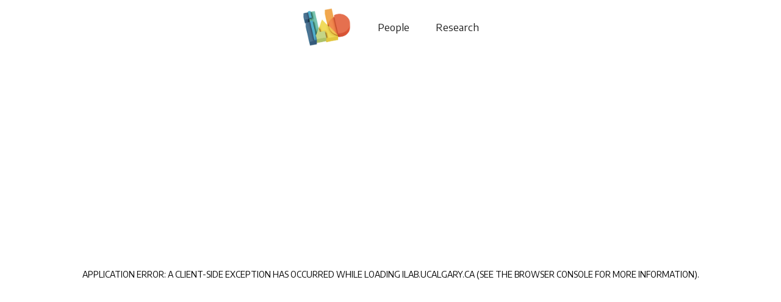

--- FILE ---
content_type: text/html; charset=utf-8
request_url: https://ilab.ucalgary.ca/people/nour-hammad/
body_size: 5223
content:
<!DOCTYPE html><html lang="en"><head><meta charSet="utf-8" data-next-head=""/><meta name="viewport" content="width=device-width" data-next-head=""/><script async="" src="https://www.googletagmanager.com/gtag/js?id=UA-62643728-2"></script><title data-next-head="">Nour Hammad | Interactions Lab - University of Calgary HCI Group</title><meta name="keywords" content="Human-Computer Interaction, HCI, Information Visualization, University of Calgary, CHI, UIST" data-next-head=""/><meta name="description" content="Human-Computer Interaction and Information Visualization Group at the University of Calgary" data-next-head=""/><meta property="og:title" content="Nour Hammad | Interactions Lab - University of Calgary HCI Group" data-next-head=""/><meta property="og:description" content="Human-Computer Interaction and Information Visualization Group at the University of Calgary" data-next-head=""/><meta property="og:site_name" content="University of Calgary Interactions Lab" data-next-head=""/><meta property="og:url" content="https://ilab.ucalgary.ca/" data-next-head=""/><meta property="og:image" content="https://ilab.ucalgary.ca/static/images/people/nour-hammad.jpg" data-next-head=""/><meta property="og:type" content="website" data-next-head=""/><meta name="twitter:title" content="Nour Hammad | Interactions Lab - University of Calgary HCI Group" data-next-head=""/><meta name="twitter:description" content="Human-Computer Interaction and Information Visualization Group at the University of Calgary" data-next-head=""/><meta name="twitter:image" content="https://ilab.ucalgary.ca/static/images/people/nour-hammad.jpg" data-next-head=""/><meta name="twitter:card" content="summary" data-next-head=""/><meta name="twitter:site" content="@ucalgary" data-next-head=""/><meta name="twitter:url" content="https://ilab.ucalgary.ca/" data-next-head=""/><link href="/assets/img/favicon.ico" rel="shortcut icon"/><link rel="preload" href="/_next/static/media/dc84b505c4b06e35-s.p.woff2" as="font" type="font/woff2" crossorigin="anonymous" data-next-font="size-adjust"/><link rel="preload" href="/_next/static/css/e484fdd57b325383.css" as="style"/><link rel="preload" href="/_next/static/css/a1a0497113412518.css" as="style"/><script src="https://code.jquery.com/jquery-3.2.1.min.js"></script><script src="https://cdnjs.cloudflare.com/ajax/libs/semantic-ui/2.4.0/semantic.js"></script><script>
            window.dataLayer = window.dataLayer || [];
            function gtag(){dataLayer.push(arguments);}
            gtag('js', new Date());
            gtag('config', 'UA-62643728-2');
          </script><script>
            $(window).ready(function() {
              // $('.ui.sidebar')
              //   .sidebar('attach events', '.sidebar.icon')

              $('.sidebar.icon').on('click', function(event) {
                $('.ui.sidebar')
                  .sidebar('toggle')
              })

              $('.project').on('click', function(event) {
                if (event.target.className === 'author-link') return
                const id = this.dataset.id
                $('#'+id).modal({
                  onHidden: function() {
                    const html = $(this).html()
                    $(this).html(html)
                  }
                })
                .modal('show')
              })

              $('.publication').on('click', function(event) {
                if (event.target.className === 'author-link') return
                const id = this.dataset.id
                $('#'+id).modal({
                  onHidden: function() {
                    const html = $(this).html()
                    $(this).html(html)
                  }
                })
                .modal('show')
              })

              $('.thesis').on('click', function(event) {
                if (event.target.className === 'author-link') return
                const id = this.dataset.id
                $('#'+id).modal({
                  onHidden: function() {
                    const html = $(this).html()
                    $(this).html(html)
                  }
                })
                .modal('show')
              })
            })
          </script><link rel="stylesheet" href="/_next/static/css/e484fdd57b325383.css" data-n-g=""/><link rel="stylesheet" href="/_next/static/css/a1a0497113412518.css" data-n-g=""/><noscript data-n-css=""></noscript><script defer="" noModule="" src="/_next/static/chunks/polyfills-42372ed130431b0a.js"></script><script src="/_next/static/chunks/webpack-a339f4a57035852b.js" defer=""></script><script src="/_next/static/chunks/340-6d79087c62b8c852.js" defer=""></script><script src="/_next/static/chunks/main-f5a95b893c70049f.js" defer=""></script><script src="/_next/static/chunks/vendor-styles-25e9cf206ffc5a28.js" defer=""></script><script src="/_next/static/chunks/505-07248a38b06891a1.js" defer=""></script><script src="/_next/static/chunks/pages/_app-09ca72778dd825e1.js" defer=""></script><script src="/_next/static/chunks/347-6f14004506bc7107.js" defer=""></script><script src="/_next/static/chunks/590-effc3e8d99976df5.js" defer=""></script><script src="/_next/static/chunks/808-328fc5b9f6c0944c.js" defer=""></script><script src="/_next/static/chunks/404-9e448528d6877e7f.js" defer=""></script><script src="/_next/static/chunks/pages/people/%5Bid%5D-37cb2f86f4258931.js" defer=""></script><script src="/_next/static/ZrSkiaNjGVRhSCjVpnlOG/_buildManifest.js" defer=""></script><script src="/_next/static/ZrSkiaNjGVRhSCjVpnlOG/_ssgManifest.js" defer=""></script></head><body><div id="__next"><main class="__className_7d1f77"><div class="ui center aligned container"><div class="ui secondary huge compact menu"><a class="item" href="/"><img loading="lazy" width="0" height="0" decoding="async" data-nimg="1" class="ui tiny image" style="color:transparent" srcSet="/static/images/ilab-logo-3d.gif 1x" src="/static/images/ilab-logo-3d.gif"/></a><a class="item" href="/people/">People</a><a class="item" href="/publications/">Research</a></div></div><div class="pusher"><div class="ui stackable grid"><div class="one wide column"></div><div class="eleven wide column centered"><div id="person" class="category" style="text-align:center"><img alt="Nour Hammad&#x27;s photo" loading="lazy" width="0" height="0" decoding="async" data-nimg="1" class="ui circular image large-profile" style="color:transparent;margin:auto" srcSet="/static/images/people/nour-hammad.jpg 1x" src="/static/images/people/nour-hammad.jpg"/><h1>Nour Hammad</h1><p></p><div class="ui horizontal small divided link list"></div><div class="one wide column"><div class="ui horizontal small divided link list"><a href="/labs/utouch/"><div style="background:#ecaa35;z-index:2;border-radius:50%;min-height:6vw;height:6vw;min-width:6vw;width:6vw;display:flex;align-items:center"><img alt="utouch" loading="lazy" width="0" height="0" decoding="async" data-nimg="1" style="color:transparent;height:auto;width:100%" srcSet="/static/images/labs/utouch.png 1x" src="/static/images/labs/utouch.png"/></div></a></div></div></div><div id="publications" class="category ui container"><h1 class="ui horizontal divider header"><svg data-prefix="far" data-icon="file-lines" class="svg-inline--fa fa-file-lines" role="img" viewBox="0 0 384 512" aria-hidden="true"><path fill="currentColor" d="M64 48l112 0 0 88c0 39.8 32.2 72 72 72l88 0 0 240c0 8.8-7.2 16-16 16L64 464c-8.8 0-16-7.2-16-16L48 64c0-8.8 7.2-16 16-16zM224 67.9l92.1 92.1-68.1 0c-13.3 0-24-10.7-24-24l0-68.1zM64 0C28.7 0 0 28.7 0 64L0 448c0 35.3 28.7 64 64 64l256 0c35.3 0 64-28.7 64-64l0-261.5c0-17-6.7-33.3-18.7-45.3L242.7 18.7C230.7 6.7 214.5 0 197.5 0L64 0zm56 256c-13.3 0-24 10.7-24 24s10.7 24 24 24l144 0c13.3 0 24-10.7 24-24s-10.7-24-24-24l-144 0zm0 96c-13.3 0-24 10.7-24 24s10.7 24 24 24l144 0c13.3 0 24-10.7 24-24s-10.7-24-24-24l-144 0z"></path></svg>Publication</h1><div class="ui segment" style="margin-top:50px"><div class="publication ui vertical segment stackable grid" data-id="cnc-2019-hammad"><div class="three wide column" style="margin:auto"><img alt="cnc-2019-hammad cover" loading="lazy" width="0" height="0" decoding="async" data-nimg="1" class="cover" style="color:transparent" srcSet="/static/images/publications/cover/cnc-2019-hammad.jpg 1x" src="/static/images/publications/cover/cnc-2019-hammad.jpg"/></div><div class="thirteen wide column"><p><span class="ui big inverted label label-color">C&amp;C 2019</span></p><p class="color" style="font-size:1.3em"><b>Mutation: Leveraging Performing Arts Practices in Cyborg Transitioning</b></p><p><a href="/people/nour-hammad/"><img alt="Nour Hammad picture" loading="lazy" width="0" height="0" decoding="async" data-nimg="1" class="ui circular spaced image mini-profile" style="color:transparent" srcSet="/static/images/people/nour-hammad.jpg 1x" src="/static/images/people/nour-hammad.jpg"/><span class="author-link">Nour Hammad</span></a><span class="role"></span>, <span>Elaheh Sanoubari</span><span class="role"></span>, <span>Patrick Finn</span><span class="role"></span>, <a href="/people/sowmya-somanath/"><img alt="Sowmya Somanath picture" loading="lazy" width="0" height="0" decoding="async" data-nimg="1" class="ui circular spaced image mini-profile" style="color:transparent" srcSet="/static/images/people/sowmya-somanath.jpg 1x" src="/static/images/people/sowmya-somanath.jpg"/><span class="author-link">Sowmya Somanath</span></a><span class="role"></span>, <span>James E. Young</span><span class="role"></span>, <a href="/people/ehud-sharlin/"><img alt="Ehud Sharlin picture" loading="lazy" width="0" height="0" decoding="async" data-nimg="1" class="ui circular spaced image mini-profile" style="color:transparent" srcSet="/static/images/people/ehud-sharlin.jpg 1x" src="/static/images/people/ehud-sharlin.jpg"/><span class="author-link">Ehud Sharlin</span></a><span class="role"></span></p><div><div class="ui large basic labels"><span class="ui brown basic label">Interaction Design</span><span class="ui brown basic label">Cyborgs</span><span class="ui brown basic label">User Experience</span><span class="ui brown basic label">Performing Art Techniques</span></div></div></div></div></div><div id="publications-modal"><div id="cnc-2019-hammad" class="ui large modal"><div class="header"><a target="_blank" href="/publications/cnc-2019-hammad/"><svg data-prefix="fas" data-icon="link" class="svg-inline--fa fa-link" role="img" viewBox="0 0 576 512" aria-hidden="true"><path fill="currentColor" d="M419.5 96c-16.6 0-32.7 4.5-46.8 12.7-15.8-16-34.2-29.4-54.5-39.5 28.2-24 64.1-37.2 101.3-37.2 86.4 0 156.5 70 156.5 156.5 0 41.5-16.5 81.3-45.8 110.6l-71.1 71.1c-29.3 29.3-69.1 45.8-110.6 45.8-86.4 0-156.5-70-156.5-156.5 0-1.5 0-3 .1-4.5 .5-17.7 15.2-31.6 32.9-31.1s31.6 15.2 31.1 32.9c0 .9 0 1.8 0 2.6 0 51.1 41.4 92.5 92.5 92.5 24.5 0 48-9.7 65.4-27.1l71.1-71.1c17.3-17.3 27.1-40.9 27.1-65.4 0-51.1-41.4-92.5-92.5-92.5zM275.2 173.3c-1.9-.8-3.8-1.9-5.5-3.1-12.6-6.5-27-10.2-42.1-10.2-24.5 0-48 9.7-65.4 27.1L91.1 258.2c-17.3 17.3-27.1 40.9-27.1 65.4 0 51.1 41.4 92.5 92.5 92.5 16.5 0 32.6-4.4 46.7-12.6 15.8 16 34.2 29.4 54.6 39.5-28.2 23.9-64 37.2-101.3 37.2-86.4 0-156.5-70-156.5-156.5 0-41.5 16.5-81.3 45.8-110.6l71.1-71.1c29.3-29.3 69.1-45.8 110.6-45.8 86.6 0 156.5 70.6 156.5 156.9 0 1.3 0 2.6 0 3.9-.4 17.7-15.1 31.6-32.8 31.2s-31.6-15.1-31.2-32.8c0-.8 0-1.5 0-2.3 0-33.7-18-63.3-44.8-79.6z"></path></svg>cnc-2019-hammad</a><div class="actions" style="float:right;cursor:pointer;color:grey"><svg data-prefix="fas" data-icon="xmark" class="svg-inline--fa fa-xmark" role="img" viewBox="0 0 384 512" aria-hidden="true"><path fill="currentColor" d="M55.1 73.4c-12.5-12.5-32.8-12.5-45.3 0s-12.5 32.8 0 45.3L147.2 256 9.9 393.4c-12.5 12.5-12.5 32.8 0 45.3s32.8 12.5 45.3 0L192.5 301.3 329.9 438.6c12.5 12.5 32.8 12.5 45.3 0s12.5-32.8 0-45.3L237.8 256 375.1 118.6c12.5-12.5 12.5-32.8 0-45.3s-32.8-12.5-45.3 0L192.5 210.7 55.1 73.4z"></path></svg></div></div><div class="content"><div id="publication"><div class="block"><div id="breadcrumb" class="ui breadcrumb"><a class="section" href="/publications/">Publication</a><svg data-prefix="fas" data-icon="angle-right" class="svg-inline--fa fa-angle-right" role="img" viewBox="0 0 256 512" aria-hidden="true"><path fill="currentColor" d="M247.1 233.4c12.5 12.5 12.5 32.8 0 45.3l-160 160c-12.5 12.5-32.8 12.5-45.3 0s-12.5-32.8 0-45.3L179.2 256 41.9 118.6c-12.5-12.5-12.5-32.8 0-45.3s32.8-12.5 45.3 0l160 160z"></path></svg><a class="active section">C&amp;C 2019</a></div><div class="ui stackable grid" style="margin-top:10px"><div class="three wide column" style="margin:auto"><img alt="cnc-2019-hammad cover" loading="lazy" width="0" height="0" decoding="async" data-nimg="1" class="cover" style="color:transparent" srcSet="/static/images/publications/cover/cnc-2019-hammad.jpg 1x" src="/static/images/publications/cover/cnc-2019-hammad.jpg"/></div><div class="thirteen wide column"><h1><a href="/publications/cnc-2019-hammad" target="_blank">Mutation: Leveraging Performing Arts Practices in Cyborg Transitioning</a></h1><p class="meta"><a href="/people/nour-hammad"><img alt="nour-hammad photo" loading="lazy" width="0" height="0" decoding="async" data-nimg="1" class="ui circular spaced image mini-profile" style="color:transparent" srcSet="/static/images/people/nour-hammad.jpg 1x" src="/static/images/people/nour-hammad.jpg"/><strong>Nour Hammad</strong></a><span class="role"></span>, <span>Elaheh Sanoubari<!-- --> <span class="role"></span></span>, <span>Patrick Finn<!-- --> <span class="role"></span></span>, <a href="/people/sowmya-somanath"><img alt="sowmya-somanath photo" loading="lazy" width="0" height="0" decoding="async" data-nimg="1" class="ui circular spaced image mini-profile" style="color:transparent" srcSet="/static/images/people/sowmya-somanath.jpg 1x" src="/static/images/people/sowmya-somanath.jpg"/><strong>Sowmya Somanath</strong></a><span class="role"></span>, <span>James E. Young<!-- --> <span class="role"></span></span>, <a href="/people/ehud-sharlin"><img alt="ehud-sharlin photo" loading="lazy" width="0" height="0" decoding="async" data-nimg="1" class="ui circular spaced image mini-profile" style="color:transparent" srcSet="/static/images/people/ehud-sharlin.jpg 1x" src="/static/images/people/ehud-sharlin.jpg"/><strong>Ehud Sharlin</strong></a><span class="role"></span></p><p><a href="https://raw.githubusercontent.com/ucalgary-ilab/ucalgary-ilab.github.io/main/static/publications/cnc-2019-hammad.pdf" target="_blank"><svg data-prefix="far" data-icon="file-pdf" class="svg-inline--fa fa-file-pdf" role="img" viewBox="0 0 576 512" aria-hidden="true"><path fill="currentColor" d="M208 48L96 48c-8.8 0-16 7.2-16 16l0 384c0 8.8 7.2 16 16 16l80 0 0 48-80 0c-35.3 0-64-28.7-64-64L32 64C32 28.7 60.7 0 96 0L229.5 0c17 0 33.3 6.7 45.3 18.7L397.3 141.3c12 12 18.7 28.3 18.7 45.3l0 149.5-48 0 0-128-88 0c-39.8 0-72-32.2-72-72l0-88zM348.1 160L256 67.9 256 136c0 13.3 10.7 24 24 24l68.1 0zM240 380l32 0c33.1 0 60 26.9 60 60s-26.9 60-60 60l-12 0 0 28c0 11-9 20-20 20s-20-9-20-20l0-128c0-11 9-20 20-20zm32 80c11 0 20-9 20-20s-9-20-20-20l-12 0 0 40 12 0zm96-80l32 0c28.7 0 52 23.3 52 52l0 64c0 28.7-23.3 52-52 52l-32 0c-11 0-20-9-20-20l0-128c0-11 9-20 20-20zm32 128c6.6 0 12-5.4 12-12l0-64c0-6.6-5.4-12-12-12l-12 0 0 88 12 0zm76-108c0-11 9-20 20-20l48 0c11 0 20 9 20 20s-9 20-20 20l-28 0 0 24 28 0c11 0 20 9 20 20s-9 20-20 20l-28 0 0 44c0 11-9 20-20 20s-20-9-20-20l0-128z"></path></svg>cnc-2019-hammad.pdf</a></p></div></div></div><div class="block"><div class="video-container"><iframe class="embed" width="100%" height="315" src="https://www.youtube.com/embed/HFH59__Fkok" srcDoc="&lt;style&gt;*{padding:0;margin:0;overflow:hidden}html,body{height:100%}img,span{position:absolute;width:100%;top:0;bottom:0;margin:auto}span{height:1.5em;text-align:center;font:48px/1.5 sans-serif;color:white;text-shadow:0 0 0.5em black}&lt;/style&gt;&lt;a href=https://www.youtube.com/embed/HFH59__Fkok?autoplay=1&gt;&lt;Image width={0} height={0} alt=https://img.youtube.com/vi/HFH59__Fkok/maxresdefault.jpg src=https://img.youtube.com/vi/HFH59__Fkok/maxresdefault.jpg&gt;&lt;span&gt;▶&lt;/span&gt;&lt;/a&gt;" frameBorder="0" allow="accelerometer; autoplay; encrypted-media; gyroscope; picture-in-picture" allowFullScreen="" mozallowfullscreen="true" msallowfullscreen="true" oallowfullscreen="true" webkitallowfullscreen="true"></iframe></div></div><div class="block"><h1>Abstract</h1><p>We present Mutation: performing arts based approach that can help decrease the cognitive load associated with cyborg transitioning. Cyborgs are human-machine hybrids with organic and mechatronic body parts that can be implanted or worn. The transition into and out of experiencing additional body parts is not fully understood. Our goal is to draw from performing arts techniques in order to help decrease the cognitive load associated with becoming and unbecoming a cyborg. Actors constantly shift between states, whether from one character to another, or from pre- to post- performance. We contribute a straightforward adaptation of classic performing art practices to cyborg transitioning, and a study where actors used these protocols in order to enter a cyborg state, perform as a cyborg, and then exit the cyborg state. Our work on Mutation suggests that classic performing art practices can be useful in cyborg transitioning, as well as in other technology augmented experiences.</p><div class="ui large basic labels">Keywords:  <span class="ui brown basic label">Interaction Design</span><span class="ui brown basic label">Cyborgs</span><span class="ui brown basic label">User Experience</span><span class="ui brown basic label">Performing Art Techniques</span></div></div><div class="block"><h1>Reference</h1><div class="ui segment"><p style="line-height:160%">Nour Hammad<!-- -->, <!-- -->Elaheh Sanoubari<!-- -->, <!-- -->Patrick Finn<!-- -->, <!-- -->Sowmya Somanath<!-- -->, <!-- -->James E. Young<!-- -->, <!-- -->Ehud Sharlin<!-- -->. <b>Mutation: Leveraging Performing Arts Practices in Cyborg Transitioning</b>. <i>In <!-- -->Proceedings of the ACM on Creativity and Cognition<!-- --> <!-- -->(<!-- -->C&amp;C 2019<!-- -->)</i>ACM, New York, NY, USA<!-- --> <!-- -->DOI: <a href="https://doi.org/10.1145/3325480.3325508" target="_blank">https://doi.org/10.1145/3325480.3325508</a></p></div></div></div></div><div class="actions"><div class="ui right cancel button">Close</div></div></div></div></div></div></div></div><footer><div class="ui center aligned container"><div class="ui section divider"></div><div class="content"><a href="https://ucalgary.ca"><img alt="University of Calgary logo" loading="lazy" width="200" height="0" decoding="async" data-nimg="1" style="color:transparent;max-width:200px;margin:0px auto;height:auto" srcSet="/static/images/logo-4.png 1x, /static/images/logo-4.png 2x" src="/static/images/logo-4.png"/></a><div class="sub header"><a class="item" href="https://cpsc.ucalgary.ca">Department of Computer Science</a></div></div></div></footer></main></div><script id="__NEXT_DATA__" type="application/json">{"props":{"pageProps":{"person":{"name":"Nour Hammad","type":"alumni","past":"undergrad","labs":["utouch"],"dir":"content/output/people","base":"nour-hammad.json","ext":".json","sourceBase":"nour-hammad.yaml","sourceExt":".yaml","photo":"/static/images/people/nour-hammad.jpg"}},"__N_SSG":true},"page":"/people/[id]","query":{"id":"nour-hammad"},"buildId":"ZrSkiaNjGVRhSCjVpnlOG","runtimeConfig":{"basePath":""},"isFallback":false,"gsp":true,"scriptLoader":[]}</script></body></html>

--- FILE ---
content_type: text/css; charset=utf-8
request_url: https://ilab.ucalgary.ca/_next/static/css/a1a0497113412518.css
body_size: 1356
content:
header{margin-top:30px!important}.ui,.ui *,body,h1,h2,h3,html{font-family:Encode Sans,sans-serif!important}body{background:#fff;color:#303030;font-weight:300;font-size:1.2em;line-height:19px;padding:0;margin:0}footer{width:100%;height:200px;line-height:2em;margin:auto;text-align:center;background:#eee}footer *{color:#797979}img{max-width:100%;border:none}h1,h2{font-weight:900;text-transform:uppercase}a{color:#5c472d}#about a{color:#e56f50}#about a,#about strong{font-weight:600}#about{margin-bottom:3em}.color{color:#5c472d}.red-color{color:#dd2725}.label-color{background:#dd2725!important}.label-brown-color{background:#5c472d!important}.highlight-color{background:#dd2725!important}.card-color{background:#c12e27}.ui.breadcrumb a{color:#5c472d}.author-link{color:#dd2725}.author-link:hover{color:brown}#publication a{color:#dd2725}#publication a:hover{color:brown}.card-color-0,.card-color-1,.card-color-2,.card-color-3{background:#dd2725}.card-color-4,.card-color-5,.card-color-6,.card-color-7{background:#f1c40b}.card-color-0{background:rgb(24,91,121)}.card-color-1{background:rgb(32,149,186)}.card-color-2{background:rgb(87,167,147)}.card-color-3{background:rgb(163,184,108)}.card-color-4{background:rgb(223,198,61)}.card-color-5{background:rgb(236,170,53)}.card-color-6{background:rgb(237,137,37)}.card-color-7{background:rgb(193,72,36)}.card-color-8{background:rgb(240,109,36)}.card-color-9{background:rgb(216,81,40)}a{text-decoration:none;line-height:1.2em;display:inline-block;transition:.1s}a:hover{color:brown}#header-logo{height:300px;width:auto;text-align:center;margin-top:30px}#header{text-align:center;font-size:1.8em;margin-top:10px;margin-bottom:50px}#header h1{text-align:center;font-size:1.3em}#labs .lab-name,#labs img{align-content:center;color:white;font-size:1.5em;line-height:1em;min-height:120px}#labs img{display:block;max-height:120px;padding:10px;width:50%;max-width:450px;transition:.8s;object-fit:cover}#labs .img:hover{opacity:.6}.large-profile{width:150px!important;height:150px!important;object-fit:cover}.medium-profile{width:100px!important;height:100px!important;object-fit:cover}.mini-profile{width:24px!important;height:24px!important;object-fit:cover;margin-left:0!important}.category{margin-top:100px;margin-bottom:100px}.people-category{margin-top:30px;margin-bottom:60px}.person{text-align:center}.person img{margin:20px auto}#publications img.cover{width:260px;height:120px;object-fit:cover}#projects .project,#publications .publication{transition:.5s;cursor:pointer}#projects .project:hover,#publications .publication:hover{background:#efefef}#publication img.cover{width:200px;height:120px;object-fit:cover}#publication h1{margin-top:0}#publication .block{margin-top:10px;margin-bottom:40px;font-size:1.3rem!important}#publication #figure .image{width:100%;height:100%;background:white}#publication #figure img{width:100%;height:100%;object-fit:cover}#seminar img.photo{width:200px;height:200px;object-fit:cover}#breadcrumb{padding:0;font-size:1.1em;background:none}#news .image{width:80px!important;height:80px!important}#location #map{margin-top:60px;margin-bottom:30px}#location #map .segment{height:400px}#location #map .feature.map iframe{height:400px;width:100%;border:0;filter:url("data:image/svg+xml;utf8,<svg xmlns='http://www.w3.org/2000/svg'><filter id='grayscale'><feColorMatrix type='matrix' values='0.3333 0.3333 0.3333 0 0 0.3333 0.3333 0.3333 0 0 0.3333 0.3333 0.3333 0 0 0 0 0 1 0'/></filter></svg>#grayscale");filter:gray;-webkit-filter:grayscale(99%);-webkit-backface-visibility:hidden}#location #space .image,#location #space img{width:100%;height:100%}#location #space img{object-fit:cover}#facility .card{text-align:center}#facility .image{background:white;width:100%;height:150px;padding:10px}#facility img{height:100%;width:auto;margin:auto;object-fit:cover}@media only screen and (max-width:1500px){.ui.grid>.centered.column,.ui.grid>.row>.centered.column{margin-left:20px!important;margin-right:20px!important;width:100%!important}}.hidden.menu{display:none}.masthead.segment{min-height:700px;padding:1em 0}.masthead .logo.item img{margin-right:1em}.masthead .ui.menu .ui.button{margin-left:.5em}.ui.vertical.stripe{padding:8em 0}.ui.vertical.stripe .floated.image{clear:both}.ui.vertical.stripe p{font-size:1.33em}.ui.vertical.stripe .horizontal.divider{margin:3em 0}.quote.stripe.segment{padding:0}.quote.stripe.segment .grid .column{padding-top:5em;padding-bottom:5em}.footer.segment{padding:5em 0}.secondary.pointing.menu .toc.item{display:none}@media only screen and (max-width:770px){.ui.fixed.menu{display:none!important}.secondary.pointing.menu .item,.secondary.pointing.menu .menu{display:none}.secondary.pointing.menu .toc.item{display:block}.masthead.segment{min-height:350px}}#project{margin-bottom:80px}#project .title{font-size:2em}#project .meta{font-size:1.1em}#project video{width:100%}#project .figures{margin-top:5px;margin-bottom:5px}#project p{text-align:justify}#project h1{margin-top:40px}.images img{height:200px}#project .paper-thumbnail:hover{opacity:.8}.paper.column{height:100%;padding-left:.5%!important;padding-right:.5%!important}.slide.column{padding:.5%!important}.video-container{position:relative;width:100%;height:0;padding-bottom:56.25%}#video-bg,.embed{position:absolute;top:0;left:0;width:100%;height:100%}#video-bg{background:transparent url(/static/images/pattern.png) repeat 0 0;right:0;bottom:0}.fa-fw{margin-right:3px}.fa-angle-right{color:rgba(0,0,0,.4)}.ui.segment{font-size:1.3rem!important}.ui.dimmer{background:rgba(255,255,255,.85)!important}#container{width:100%;background:#fff;padding:20px;border-radius:7px;border:1px solid #eee;position:relative}.role{font-size:.75em;color:gray}

--- FILE ---
content_type: application/javascript; charset=utf-8
request_url: https://ilab.ucalgary.ca/_next/static/chunks/pages/people-68e4bbb3d2ee3a6e.js
body_size: 629
content:
(self.webpackChunk_N_E=self.webpackChunk_N_E||[]).push([[137],{2051:(e,t,i)=>{"use strict";i.r(t),i.d(t,{__N_SSG:()=>o,default:()=>h});var s=i(37876),r=i(54587),a=i.n(r),n=i(48230),c=i.n(n),l=i(96523),d=i(11041);function u(e){switch(e){case"postdoc":return"Postdoc";case"phd":return"PhD";case"master":return"MSc";case"undergrad":return"Ugrad";case"visiting":return"Visiting"}return""}i(3110).Yv.add(d.X7I);var o=!0;function h(e){let{people:t,short:i=!1,lab:r}=e,n=[{key:"faculty",title:"Faculty"},{key:"postdoc",title:"Postdocs"},{key:"phd",title:"PhD Students"},{key:"master",title:"Master's Students"},{key:"undergrad",title:"Undergrad Students"},{key:"visiting",title:"Visiting Researchers"},{key:"alumni",title:"Alumni"}];return i&&(n=n.slice(2,6)),(0,s.jsxs)("div",{id:"people",className:"category ui container",children:[(0,s.jsxs)("h1",{className:"ui horizontal divider header",children:[(0,s.jsx)(l.g,{icon:"fas fa-child-reaching"}),"Researchers"]}),i&&(0,s.jsxs)("div",{children:["Students are part of the ",(0,s.jsx)(c(),{href:"https://science.ucalgary.ca/computer-science",title:"Computer Science",children:"CS"})," or ",(0,s.jsx)(c(),{href:"https://science.ucalgary.ca/computational-media-design",title:"Computational Media Design",children:"CMD"})," programs. ",(0,s.jsxs)(c(),{className:"ui button",href:"/people",children:["See all ",t.filter(e=>"alumni"===e.type).length," alumni"]})]}),n.map(e=>{let n=t.filter(t=>t.type===e.key&&(void 0===r||t.labs&&t.labs.includes(r)));return n.length>0&&(0,s.jsxs)("div",{className:"people-category eleven wide column centered",children:[!i&&(0,s.jsx)("h2",{children:e.title}),(0,s.jsx)("div",{className:"ui grid",children:n.map(t=>{let i;i=u(t.type),t.program&&(i=function(e){switch(e){case"cs":return"CS ";case"cmd":return"CMD "}return""}(t.program)+i),"alumni"===t.type&&(i="Alumni (".concat(u(t.past),")")),t.title=i;let r="faculty"===e.key?"five":"four";return(0,s.jsxs)(c(),{className:"".concat(r," wide column person"),href:"/people/".concat(t.id),children:[(0,s.jsx)(a(),{width:0,height:0,className:"ui circular image medium-profile",alt:"".concat(t.name," photo"),src:t.photo}),(0,s.jsx)("p",{children:(0,s.jsx)("b",{children:t.name})}),(0,s.jsxs)("p",{children:[t.title,t.now&&(0,s.jsxs)("span",{children:[(0,s.jsx)("br",{}),t.now]})]}),"faculty"===e.key&&(0,s.jsx)("div",{className:"ui large basic labels",children:t.keywords.map(e=>(0,s.jsx)("span",{className:"ui large inverted label label-brown-color",children:e},e))})]},t.id)})})]},e.title)})]})}},39576:(e,t,i)=>{(window.__NEXT_P=window.__NEXT_P||[]).push(["/people",function(){return i(2051)}])}},e=>{e.O(0,[308,505,636,340,792],()=>e(e.s=39576)),_N_E=e.O()}]);

--- FILE ---
content_type: application/javascript; charset=utf-8
request_url: https://ilab.ucalgary.ca/_next/static/chunks/vendor-styles-25e9cf206ffc5a28.js
body_size: -347
content:
(self.webpackChunk_N_E=self.webpackChunk_N_E||[]).push([[308],{30717:()=>{},42330:()=>{},78296:a=>{a.exports={style:{fontFamily:"'Encode Sans', 'Encode Sans Fallback'",fontStyle:"normal"},className:"__className_7d1f77"}}}]);

--- FILE ---
content_type: application/javascript; charset=utf-8
request_url: https://ilab.ucalgary.ca/_next/static/chunks/pages/_app-09ca72778dd825e1.js
body_size: 554
content:
(self.webpackChunk_N_E=self.webpackChunk_N_E||[]).push([[636],{49181:(e,s,a)=>{"use strict";a.r(s),a.d(s,{default:()=>g});var i=a(37876),t=a(3110);a(42330);var c=a(78296),n=a.n(c),r=a(89099);a(14232);var l=a(48230),d=a.n(l),u=a(54587),h=a.n(u);function o(e){let{}=e;return(0,i.jsx)("div",{className:"ui center aligned container",children:(0,i.jsxs)("div",{className:"ui secondary huge compact menu",children:[(0,i.jsx)(d(),{href:"/",className:"item",children:(0,i.jsx)(h(),{width:0,height:0,className:"ui tiny image",src:"/static/images/ilab-logo-3d.gif"})}),(0,i.jsx)(d(),{href:"/people",className:"item",children:"People"}),(0,i.jsx)(d(),{href:"/publications",className:"item",children:"Research"})]})})}a(96523);var m=a(11041),p=a(17120),x=a(8614);function f(e){let{}=e;return(0,i.jsx)("footer",{children:(0,i.jsxs)("div",{className:"ui center aligned container",children:[(0,i.jsx)("div",{className:"ui section divider"}),(0,i.jsxs)("div",{className:"content",children:[(0,i.jsx)(d(),{href:"https://ucalgary.ca",children:(0,i.jsx)(h(),{width:200,height:0,style:{maxWidth:"200px",margin:"0px auto",height:"auto"},alt:"University of Calgary logo",src:"/static/images/logo-4.png"})}),(0,i.jsx)("div",{className:"sub header",children:(0,i.jsx)(d(),{href:"https://cpsc.ucalgary.ca",className:"item",children:"Department of Computer Science"})})]})]})})}function g(e){let{Component:s,pageProps:a}=e,t="/"===(0,r.useRouter)().pathname;return(0,i.jsxs)("main",{className:n().className,children:[!t&&(0,i.jsx)(o,{}),(0,i.jsx)(s,{...a}),(0,i.jsx)(f,{})]})}t.Yv.add(m.X7I,p.C91,x.Cvc),a(30717),a(50828),t.$W.autoAddCss=!1},50828:()=>{},52722:(e,s,a)=>{"use strict";a.r(s),a.d(s,{default:()=>c});var i=a(39324);let{basePath:t}=a.n(i)()().publicRuntimeConfig;function c(e){let{src:s,width:a,quality:i}=e;return t+s}},56556:(e,s,a)=>{(window.__NEXT_P=window.__NEXT_P||[]).push(["/_app",function(){return a(49181)}])}},e=>{var s=s=>e(e.s=s);e.O(0,[308,505,340,792],()=>(s(56556),s(16296))),_N_E=e.O()}]);

--- FILE ---
content_type: application/javascript; charset=utf-8
request_url: https://ilab.ucalgary.ca/_next/static/chunks/808-328fc5b9f6c0944c.js
body_size: 11640
content:
(self.webpackChunk_N_E=self.webpackChunk_N_E||[]).push([[808],{491:e=>{"use strict";e.exports=JSON.parse('{"name":"Gregor McEwan","type":"alumni","past":"master","now":"Modail Mara","url":"https://www.modailmara.ca/whoweare","scholar":"https://scholar.google.com/citations?user=6xdmrPgAAAAJ","linkedin":"https://www.linkedin.com/in/gregor-mcewan-5076992/","dir":"content/output/people","base":"gregor-mcewan.json","ext":".json","sourceBase":"gregor-mcewan.yaml","sourceExt":".yaml"}')},510:e=>{"use strict";e.exports=JSON.parse('{"name":"Isabella Huang","type":"undergrad","labs":["shivers"],"linkedin":"https://www.linkedin.com/in/isabella-huang-667a02269/","github":"https://github.com/IsabellaH537","email":"isabella.huang@ucalgary.ca","dir":"content/output/people","base":"isabella-huang.json","ext":".json","sourceBase":"isabella-huang.yaml","sourceExt":".yaml"}')},658:e=>{"use strict";e.exports=JSON.parse('{"name":"Teddy Seyed","type":"alumni","past":"phd","now":"Microsoft Research","url":"https://www.microsoft.com/en-us/research/people/teddy/","scholar":"https://scholar.google.com/citations?user=A8VSir8AAAAJ","dir":"content/output/people","base":"teddy-seyed.json","ext":".json","sourceBase":"teddy-seyed.yaml","sourceExt":".yaml"}')},1155:e=>{"use strict";e.exports=JSON.parse('{"name":"Jarin Thundathil","type":"alumni","past":"undergrad","email":"jarin.thundathil@ucalgary.ca","linkedin":"https://www.linkedin.com/in/jarin-thundathil-170616150/","labs":["programmable-reality"],"dir":"content/output/people","base":"jarin-thundathil.json","ext":".json","sourceBase":"jarin-thundathil.yaml","sourceExt":".yaml"}')},1675:e=>{"use strict";e.exports=JSON.parse('{"name":"Karthik Mahadevan","type":"alumni","past":"master","now":"University of Toronto","url":"https://karthikm0.github.io/","scholar":"https://scholar.google.ca/citations?user=aK4siPkAAAAJ","labs":["utouch"],"dir":"content/output/people","base":"karthik-mahadevan.json","ext":".json","sourceBase":"karthik-mahadevan.yaml","sourceExt":".yaml"}')},1691:e=>{"use strict";e.exports=JSON.parse('{"name":"Ahmed Elshabasi","type":"alumni","past":"master","labs":["utouch","data-experience"],"dir":"content/output/people","base":"ahmed-elshabasi.json","ext":".json","sourceBase":"ahmed-elshabasi.yaml","sourceExt":".yaml"}')},1802:e=>{"use strict";e.exports=JSON.parse('{"name":"Victoria Wong","type":"undergrad","linkedin":"https://www.linkedin.com/in/victoria-wong-63509723b","labs":["data-experience"],"dir":"content/output/people","base":"victoria-wong.json","ext":".json","sourceBase":"victoria-wong.yaml","sourceExt":".yaml"}')},2007:e=>{"use strict";e.exports=JSON.parse('{"name":"Kathryn Elliot-Rounding","type":"alumni","past":"master","now":"YNAB","linkedin":"https://www.linkedin.com/in/kathrynkrounding","dir":"content/output/people","base":"kathryn-elliot-rounding.json","ext":".json","sourceBase":"kathryn-elliot-rounding.yaml","sourceExt":".yaml"}')},2664:e=>{"use strict";e.exports=JSON.parse('{"name":"Georgina Freeman","type":"phd","url":"https://www.ginafreeman.com/about","cv":"https://static1.squarespace.com/static/5d6eff51c4807e0001982813/t/611401518943c1218b053432/1628701009534/Georgina+Freeman+CV+AUG+2021+NO+ID.pdf","scholar":"https://scholar.google.com/citations?user=kkZQiusAAAAJ&hl=en","linkedin":"https://www.linkedin.com/in/georgina-gina-freeman-1072b081","labs":["curio"],"dir":"content/output/people","base":"georgina-freeman.json","ext":".json","sourceBase":"georgina-freeman.yaml","sourceExt":".yaml"}')},4115:e=>{"use strict";e.exports=JSON.parse('{"name":"Nadeem Moosa","type":"undergrad","labs":["shivers"],"linkedin":"https://www.linkedin.com/in/nadeem-moosa","github":"https://github.com/DeemDeem52","email":"nadeem.moosa@ucalgary.ca","dir":"content/output/people","base":"nadeem-moosa.json","ext":".json","sourceBase":"nadeem-moosa.yaml","sourceExt":".yaml"}')},5310:e=>{"use strict";e.exports=JSON.parse('{"name":"Nandi Zhang","type":"alumni","past":"master","now":"University of Rochester","email":"nandi.zhang@ucalgary.ca","url":"https://nandi-zhang.github.io/","linkedin":"https://www.linkedin.com/in/nandi-zhang-022ab8184/","github":"https://github.com/nandi-zhang","labs":["programmable-reality"],"dir":"content/output/people","base":"nandi-zhang.json","ext":".json","sourceBase":"nandi-zhang.yaml","sourceExt":".yaml"}')},5681:e=>{"use strict";e.exports=JSON.parse('{"name":"Zachary McKendrick","alias":"Zachary E. R. McKendrick","type":"alumni","past":"phd","now":"University of Waterloo","url":"https://uwaterloo.ca/postdoctoral-scholars/blog/2024-provosts-program-interdisciplinary-postdoctoral-scholar-2","linkedin":"https://www.linkedin.com/in/zach-mckendrick-7a24bb3b","labs":["utouch"],"dir":"content/output/people","base":"zachary-mckendrick.json","ext":".json","sourceBase":"zachary-mckendrick.yaml","sourceExt":".yaml"}')},5837:e=>{"use strict";e.exports=JSON.parse('{"name":"Brennan Jones","type":"alumni","past":"phd","now":"Xi\'an Jiaotong-Liverpool University","url":"https://brennanjones.com/","scholar":"https://scholar.google.ca/citations?user=yzxiadIAAAAJ","linkedin":"https://www.linkedin.com/in/bdgjones/","dir":"content/output/people","base":"brennan-jones.json","ext":".json","sourceBase":"brennan-jones.yaml","sourceExt":".yaml"}')},6003:e=>{"use strict";e.exports=JSON.parse('{"name":"Ben Pearman","type":"master","url":"https://benpearman.xyz","linkedin":"https://www.linkedin.com/in/benpearman","scholar":"https://scholar.google.com/citations?user=QJ5G87UAAAAJ&hl=en","labs":["data-experience"],"dir":"content/output/people","base":"ben-pearman.json","ext":".json","sourceBase":"ben-pearman.yaml","sourceExt":".yaml"}')},6951:e=>{"use strict";e.exports=JSON.parse('{"name":"S\xf8ren Knudsen","type":"alumni","past":"postdoc","now":"University of Copenhagen","url":"http://sorenknudsen.com/","labs":["data-experience"],"dir":"content/output/people","base":"soren-knudsen.json","ext":".json","sourceBase":"soren-knudsen.yaml","sourceExt":".yaml"}')},7188:e=>{"use strict";e.exports=JSON.parse('{"name":"Carl Gutwin","type":"alumni","past":"phd","now":"University of Saskatchewan","url":"https://www.cs.usask.ca/~gutwin/","scholar":"https://scholar.google.ca/citations?user=ZWsIEYcAAAAJ","email":"gutwin@cs.usask.ca","dir":"content/output/people","base":"carl-gutwin.json","ext":".json","sourceBase":"carl-gutwin.yaml","sourceExt":".yaml"}')},7975:e=>{"use strict";e.exports=JSON.parse('{"name":"Saja Abufarha","type":"alumni","past":"undergrad","email":"saja.abufarha@ucalgary.ca","linkedin":"https://www.linkedin.com/in/saja-abufarha/","dir":"content/output/people","base":"saja-abufarha.json","ext":".json","sourceBase":"saja-abufarha.yaml","sourceExt":".yaml"}')},8492:e=>{"use strict";e.exports=JSON.parse('{"name":"Shivesh Jadon","alias":"Shivesh Singh Jadon","type":"alumni","past":"master","now":"Apple","url":"https://shivesh.dev/","scholar":"https://scholar.google.com/citations?user=EwqYU2sAAAAJ&hl=en","linkedin":"https://www.linkedin.com/in/shiveshjadon/","twitter":"https://twitter.com/ShiveshJadon","labs":["data-experience"],"dir":"content/output/people","base":"shivesh-jadon.json","ext":".json","sourceBase":"shivesh-jadon.yaml","sourceExt":".yaml"}')},10504:e=>{"use strict";e.exports=JSON.parse('{"name":"Ebube Anachebe","type":"undergrad","labs":["shivers"],"linkedin":"https://www.linkedin.com/in/ebubea","github":"https://github.com/ebubea1","email":"chukwudiebube.anache@ucalgary.ca","dir":"content/output/people","base":"ebube-anachebe.json","ext":".json","sourceBase":"ebube-anachebe.yaml","sourceExt":".yaml"}')},10832:e=>{"use strict";e.exports=JSON.parse('{"name":"Donald Cox","type":"alumni","past":"master","now":"Ping Identity","linkedin":"https://www.linkedin.com/in/donald-cox-6455435/","dir":"content/output/people","base":"donald-cox.json","ext":".json","sourceBase":"donald-cox.yaml","sourceExt":".yaml"}')},11754:e=>{"use strict";e.exports=JSON.parse('{"name":"Roberta Cabral Mota","type":"alumni","past":"phd","url":"https://www.robertacrmota.com/","labs":["utouch"],"dir":"content/output/people","base":"roberta-cabral-mota.json","ext":".json","sourceBase":"roberta-cabral-mota.yaml","sourceExt":".yaml"}')},12651:e=>{"use strict";e.exports=JSON.parse('{"name":"Colin Au Yeung","type":"master","url":"https://colinauyeung.github.io/","email":"colinauyeung@ucalgary.ca","twitter":"https://x.com/yandereyuuko","linkedin":"https://www.linkedin.com/in/colin-au-yeung-348293312","labs":["curio"],"dir":"content/output/people","base":"colin-auyeung.json","ext":".json","sourceBase":"colin-auyeung.yaml","sourceExt":".yaml"}')},13668:e=>{"use strict";e.exports=JSON.parse('{"name":"Dinmukhammed Mukashev","type":"alumni","past":"master","email":"dimash.mukashev@ucalgary.ca","scholar":"https://scholar.google.com/citations?user=rUEDTOsAAAAJ","dir":"content/output/people","base":"dinmukhammed-mukashev.json","ext":".json","sourceBase":"dinmukhammed-mukashev.yaml","sourceExt":".yaml"}')},15822:e=>{"use strict";e.exports=JSON.parse('{"name":"Micheal Nunes","type":"alumni","past":"master","dir":"content/output/people","base":"micheal-nunes.json","ext":".json","sourceBase":"micheal-nunes.yaml","sourceExt":".yaml"}')},16290:e=>{"use strict";e.exports=JSON.parse('{"name":"Lora Oehlberg","alias":"Lora A. Oehlberg","type":"faculty","title":"Associate Professor","labs":["curio"],"keywords":["Tangible","Design Tools"],"order":2,"url":"https://pages.cpsc.ucalgary.ca/~lora.oehlberg/","scholar":"https://scholar.google.ca/citations?hl=en&user=8GzaBdwAAAAJ","dir":"content/output/people","base":"lora-oehlberg.json","ext":".json","sourceBase":"lora-oehlberg.yaml","sourceExt":".yaml"}')},16533:e=>{"use strict";e.exports=JSON.parse('{"name":"Iryna Luchak","type":"alumni","past":"master","linkedin":"https://www.linkedin.com/in/irynaluchak/","labs":["utouch"],"dir":"content/output/people","base":"iryna-luchak.json","ext":".json","sourceBase":"iryna-luchak.yaml","sourceExt":".yaml"}')},16539:e=>{"use strict";e.exports=JSON.parse('{"name":"Sasha Ivanov","alias":"Alexander Ivanov","type":"alumni","past":"master","now":"Meta Reality Labs","labs":["data-experience"],"dir":"content/output/people","base":"sasha-ivanov.json","ext":".json","sourceBase":"sasha-ivanov.yaml","sourceExt":".yaml"}')},16715:e=>{"use strict";e.exports=JSON.parse('{"name":"Ryo Suzuki","type":"faculty","title":"Adjunct Assistant Professor (CU Boulder)","keywords":["Tangible","AR x AI","Robots"],"order":11,"url":"https://ryosuzuki.org","scholar":"https://scholar.google.com/citations?user=klWjaQIAAAAJ","twitter":"https://twitter.com/ryosuzk","facebook":"https://www.facebook.com/ryosuzk","email":"ryo.suzuki@ucalgary.ca","github":"https://github.com/ryosuzuki","linkedin":"https://www.linkedin.com/in/ryosuzuki/","dir":"content/output/people","base":"ryo-suzuki.json","ext":".json","sourceBase":"ryo-suzuki.yaml","sourceExt":".yaml"}')},16900:e=>{"use strict";e.exports=JSON.parse('{"name":"Shamim Seyson","type":"alumni","past":"undergrad","email":"shamim.seyson@ucalgary.ca","linkedin":"https://www.linkedin.com/in/shamimseyson/","labs":["data-experience"],"dir":"content/output/people","base":"shamim-seyson.json","ext":".json","sourceBase":"shamim-seyson.yaml","sourceExt":".yaml"}')},16980:e=>{"use strict";e.exports=JSON.parse('{"name":"Muhammad Mahian","type":"alumni","past":"undergrad","email":"muhammad.mahian@ucalgary.ca","dir":"content/output/people","base":"muhammad-mahian.json","ext":".json","sourceBase":"muhammad-mahian.yaml","sourceExt":".yaml"}')},17971:e=>{"use strict";e.exports=JSON.parse('{"name":"Ryota Gomi","type":"alumni","past":"visiting","url":"https://www.icd.riec.tohoku.ac.jp/en/about/member/","email":"ryota.gomi.s7@dc.tohoku.ac.jp","linkedin":"https://www.linkedin.com/in/ryota-gomi-6a6029203/","dir":"content/output/people","base":"ryota-gomi.json","ext":".json","sourceBase":"ryota-gomi.yaml","sourceExt":".yaml"}')},18011:e=>{"use strict";e.exports=JSON.parse('{"name":"Xiang \'Anthony\' Chen","type":"alumni","past":"master","now":"UCLA","url":"https://xac.is/","scholar":"https://scholar.google.com/citations?user=I2W13z0AAAAJ","twitter":"https://twitter.com/_xiang_chen_","dir":"content/output/people","base":"xiang-anthony-chen.json","ext":".json","sourceBase":"xiang-anthony-chen.yaml","sourceExt":".yaml"}')},18036:e=>{"use strict";e.exports=JSON.parse('{"name":"Lychelle Pham","type":"undergrad","labs":["shivers","data-experience"],"linkedin":"https://www.linkedin.com/in/lychelle-pham-4b70332b9","github":"https://github.com/LychellePham","email":"lychelle.pham@ucalgary.ca","dir":"content/output/people","base":"lychelle-pham.json","ext":".json","sourceBase":"lychelle-pham.yaml","sourceExt":".yaml"}')},18328:e=>{"use strict";e.exports=JSON.parse('{"name":"Mille Skovhus Lunding","type":"alumni","past":"visiting","url":"https://pure.au.dk/portal/en/persons/mille-skovhus-lunding(806b2f20-b7ae-4ebc-a32f-98ee39a53380).html","email":"milledsk@cs.au.dk","scholar":"https://scholar.google.com/citations?user=kt6cN_UAAAAJ","linkedin":"https://www.linkedin.com/in/mille-skovhus-lunding-1b419583/","dir":"content/output/people","base":"mille-skovhus-lunding.json","ext":".json","sourceBase":"mille-skovhus-lunding.yaml","sourceExt":".yaml"}')},18508:e=>{"use strict";e.exports=JSON.parse('{"name":"Charlotte Tang","type":"alumni","past":"phd","now":"University of Michigan","url":"https://charlottetang.ca/","scholar":"https://scholar.google.com/citations?user=RYkK_owAAAAJ","linkedin":"https://www.linkedin.com/in/charlottetang/","dir":"content/output/people","base":"charlotte-tang.json","ext":".json","sourceBase":"charlotte-tang.yaml","sourceExt":".yaml"}')},18608:e=>{"use strict";e.exports=JSON.parse('{"name":"Sebastian Gil","type":"undergrad","labs":["shivers"],"linkedin":"https://www.linkedin.com/in/sebastian-gil-268a3b22a","github":"https://github.com/EmpOfBol","email":"sebastian.gil@ucalgary.ca","dir":"content/output/people","base":"sebastian-gil.json","ext":".json","sourceBase":"sebastian-gil.yaml","sourceExt":".yaml"}')},19522:e=>{"use strict";e.exports=JSON.parse('{"name":"Joshua Lee","type":"alumni","past":"undergrad","email":"chang.lee@ucalgary.ca","linkedin":"https://www.linkedin.com/in/chang-lee/","labs":["diff"],"dir":"content/output/people","base":"joshua-lee.json","ext":".json","sourceBase":"joshua-lee.yaml","sourceExt":".yaml"}')},19630:e=>{"use strict";e.exports=JSON.parse('{"name":"Paige So\'Brien","type":"alumni","past":"undergrad","labs":["data-experience"],"dir":"content/output/people","base":"paige-sobrien.json","ext":".json","sourceBase":"paige-sobrien.yaml","sourceExt":".yaml"}')},20045:e=>{"use strict";e.exports=JSON.parse('{"name":"Yibo Sun","type":"alumni","past":"master","linkedin":"https://www.linkedin.com/in/yibo-sun-30800334/?originalSubdomain=ca","dir":"content/output/people","base":"yibo-sun.json","ext":".json","sourceBase":"yibo-sun.yaml","sourceExt":".yaml"}')},20822:e=>{"use strict";e.exports=JSON.parse('{"name":"Nelson Wong","type":"alumni","past":"master","dir":"content/output/people","base":"nelson-wong.json","ext":".json","sourceBase":"nelson-wong.yaml","sourceExt":".yaml"}')},21579:e=>{"use strict";e.exports=JSON.parse('{"name":"Zhijie Xia","type":"alumni","past":"undergrad","now":"Huawei","url":"https://zhijiexia.dev/","linkedin":"https://www.linkedin.com/in/zhijie-xia-678b331b5/","dir":"content/output/people","base":"zhijie-xia.json","ext":".json","sourceBase":"zhijie-xia.yaml","sourceExt":".yaml"}')},21822:e=>{"use strict";e.exports=JSON.parse('{"name":"Mackenzie Bowal","type":"alumni","past":"undergrad","email":"mackenzie.bowal@ucalgary.ca","linkedin":"https://www.linkedin.com/in/mackenzie-bowal/","labs":["utouch"],"dir":"content/output/people","base":"mackenzie-bowal.json","ext":".json","sourceBase":"mackenzie-bowal.yaml","sourceExt":".yaml"}')},23306:e=>{"use strict";e.exports=JSON.parse('{"name":"Wei Wei","type":"alumni","past":"master","url":"http://www.weiweiff.com/","email":"wei.wei2@ucalgary.ca","linkedin":"https://www.linkedin.com/in/wei-wei-961a211ba/","labs":["utouch","data-experience"],"dir":"content/output/people","base":"wei-wei.json","ext":".json","sourceBase":"wei-wei.yaml","sourceExt":".yaml"}')},23382:e=>{"use strict";e.exports=JSON.parse('{"name":"Faiz Marsad","type":"alumni","past":"undergrad","email":"faiz.marsad@ucalgary.ca","dir":"content/output/people","base":"faiz-marsad.json","ext":".json","sourceBase":"faiz-marsad.yaml","sourceExt":".yaml"}')},25026:e=>{"use strict";e.exports=JSON.parse('{"name":"Kurtis Danyluk","alias":"Kurtis Thorvald Danyluk","type":"alumni","past":"phd","scholar":"https://scholar.google.com/citations?user=vr-EF5IAAAAJ","labs":["data-experience"],"dir":"content/output/people","base":"kurtis-danyluk.json","ext":".json","sourceBase":"kurtis-danyluk.yaml","sourceExt":".yaml"}')},25438:e=>{"use strict";e.exports=JSON.parse('{"name":"Mark Roseman","type":"alumni","past":"master","url":"https://markroseman.com/","linkedin":"https://www.linkedin.com/in/mroseman/","dir":"content/output/people","base":"mark-roseman.json","ext":".json","sourceBase":"mark-roseman.yaml","sourceExt":".yaml"}')},26296:e=>{"use strict";e.exports=JSON.parse('{"name":"Hiroki Kaimoto","type":"alumni","past":"visiting","now":"University of Tokyo","url":"https://hirokikaimoto.com","scholar":"https://scholar.google.co.jp/citations?user=BPL36T0AAAAJ","twitter":"https://twitter.com/open_origin","email":"hkaimoto@xlab.iii.u-tokyo.ac.jp","dir":"content/output/people","base":"hiroki-kaimoto.json","ext":".json","sourceBase":"hiroki-kaimoto.yaml","sourceExt":".yaml"}')},26348:e=>{"use strict";e.exports=JSON.parse('{"name":"Nicolai Marquardt","type":"alumni","past":"phd","now":"Microsoft Research","url":"http://www.nicolaimarquardt.com/","scholar":"https://scholar.google.com/citations?user=PXeN0RsAAAAJ","dir":"content/output/people","base":"nicolai-marquardt.json","ext":".json","sourceBase":"nicolai-marquardt.yaml","sourceExt":".yaml"}')},26855:e=>{"use strict";e.exports=JSON.parse('{"name":"Shri Harini Ramesh","alias":"Shri Harini Ramesh","type":"phd","program":"cs","url":"https://shrihariniramesh.com/","email":"shri.ramesh@ucalgary.ca","linkedin":"https://www.linkedin.com/in/shri-harini-ramesh/","labs":["health-vis"],"dir":"content/output/people","base":"shriharini-ramesh.json","ext":".json","sourceBase":"shriharini-ramesh.yaml","sourceExt":".yaml"}')},28444:e=>{"use strict";e.exports=JSON.parse('{"name":"Nishan Soni","type":"alumni","past":"undergrad","email":"nishan.soni@ucalgary.ca","linkedin":"https://www.linkedin.com/in/nishan-soni/","github":"https://github.com/nishan-soni","labs":["programmable-reality"],"dir":"content/output/people","base":"nishan-soni.json","ext":".json","sourceBase":"nishan-soni.yaml","sourceExt":".yaml"}')},28496:e=>{"use strict";e.exports=JSON.parse('{"name":"James Tam","type":"alumni","past":"master","now":"University of Calgary","url":"http://pages.cpsc.ucalgary.ca/~tamj/index.html","email":"tamj@cpsc.ucalgary.ca","dir":"content/output/people","base":"james-tam.json","ext":".json","sourceBase":"james-tam.yaml","sourceExt":".yaml"}')},29670:e=>{"use strict";e.exports=JSON.parse('{"name":"Jiannan Li","type":"alumni","past":"master","now":"University of Toronto","url":"https://www.dgp.toronto.edu/~jiannanli/","scholar":"https://scholar.google.com/citations?user=wyW0rJQAAAAJ","labs":["utouch"],"dir":"content/output/people","base":"jiannan-li.json","ext":".json","sourceBase":"jiannan-li.yaml","sourceExt":".yaml"}')},30460:e=>{"use strict";e.exports=JSON.parse('{"name":"Kaynen Mitchell","type":"alumni","past":"undergrad","email":"kaynen.mitchell1@ucalgary.ca","linkedin":"https://www.linkedin.com/in/kaynen-mitchell/","dir":"content/output/people","base":"kaynen-mitchell.json","ext":".json","sourceBase":"kaynen-mitchell.yaml","sourceExt":".yaml"}')},32220:e=>{"use strict";e.exports=JSON.parse('{"name":"Adnan Karim","type":"alumni","past":"master","now":"Attabotics","url":"https://sites.google.com/view/adnankarim/","email":"adnan.karim@ucalgary.ca","linkedin":"https://www.linkedin.com/in/adnan-karim-757b98101/","dir":"content/output/people","base":"adnan-karim.json","ext":".json","sourceBase":"adnan-karim.yaml","sourceExt":".yaml"}')},34258:e=>{"use strict";e.exports=JSON.parse('{"name":"Shanna Hollingworth","alias":"Shanna Li Ching Hollingworth","type":"master","email":"shanna.hollingwor1@ucalgary.ca","url":"https://shanna1408.github.io/","linkedin":"https://www.linkedin.com/in/shanna-hollingworth/","labs":["data-experience"],"dir":"content/output/people","base":"shanna-hollingworth.json","ext":".json","sourceBase":"shanna-hollingworth.yaml","sourceExt":".yaml"}')},35317:e=>{"use strict";e.exports=JSON.parse('{"name":"Christopher Collins","type":"alumni","past":"phd","now":"Ontario Tech University","url":"https://vialab.ca/","scholar":"https://scholar.google.ca/citations?user=yHRw4eMAAAAJ&hl=en","linkedin":"https://www.linkedin.com/in/christophercollins/","dir":"content/output/people","base":"christopher-collins.json","ext":".json","sourceBase":"christopher-collins.yaml","sourceExt":".yaml"}')},35465:e=>{"use strict";e.exports=JSON.parse('{"name":"Marian D\xf6rk","type":"alumni","past":"phd","now":"University of Applied Sciences Potsdam","url":"https://mariandoerk.de/","email":"marian.doerk@fh-potsdam.de","scholar":"https://scholar.google.com/citations?user=pDg8ZMAAAAAJ&hl=en","dir":"content/output/people","base":"marian-doerk.json","ext":".json","sourceBase":"marian-doerk.yaml","sourceExt":".yaml"}')},36075:(e,a,t)=>{"use strict";t.d(a,{A:()=>l});var s=t(37876),n=t(77328),o=t.n(n),i=t(14232);class r extends i.Component{render(){return(0,s.jsxs)(o(),{children:[(0,s.jsx)("title",{children:this.title}),(0,s.jsx)("meta",{name:"keywords",content:this.keywords}),(0,s.jsx)("meta",{name:"description",content:this.description}),(0,s.jsx)("meta",{property:"og:title",content:this.title}),(0,s.jsx)("meta",{property:"og:description",content:this.description}),(0,s.jsx)("meta",{property:"og:site_name",content:"University of Calgary Interactions Lab"}),(0,s.jsx)("meta",{property:"og:url",content:this.url}),(0,s.jsx)("meta",{property:"og:image",content:this.image}),(0,s.jsx)("meta",{property:"og:type",content:"website"}),(0,s.jsx)("meta",{name:"twitter:title",content:this.title}),(0,s.jsx)("meta",{name:"twitter:description",content:this.description}),(0,s.jsx)("meta",{name:"twitter:image",content:this.image}),(0,s.jsx)("meta",{name:"twitter:card",content:"summary"}),(0,s.jsx)("meta",{name:"twitter:site",content:"@ucalgary"}),(0,s.jsx)("meta",{name:"twitter:url",content:this.url})]})}constructor(e){super(e);let a="Interactions Lab - University of Calgary HCI Group";this.props.title?this.title="".concat(this.props.title," | ").concat(a):this.title=a,this.props.description?this.description=this.props.description:this.description="Human-Computer Interaction and Information Visualization Group at the University of Calgary",this.props.keywords?this.keywords=this.props.keywords:this.keywords="Human-Computer Interaction, HCI, Information Visualization, University of Calgary, CHI, UIST",this.props.image?this.image="https://ilab.ucalgary.ca"+this.props.image:this.image="https://ilab.ucalgary.ca/static/images/cover.jpg",this.props.url?this.url=this.props.url:this.url="https://ilab.ucalgary.ca/"}}let l=r},36368:e=>{"use strict";e.exports=JSON.parse('{"name":"Yaseen Rashid","type":"undergrad","labs":["shivers"],"linkedin":"https://www.linkedin.com/in/yaseenmrashid","github":"https://github.com/YaseeenMR","email":"yaseen.rashid@ucalgary.ca","dir":"content/output/people","base":"yaseen-rashid.json","ext":".json","sourceBase":"yaseen-rashid.yaml","sourceExt":".yaml"}')},36527:e=>{"use strict";e.exports=JSON.parse('{"name":"Michael Hung","alias":"Michael Y-S Hung","type":"alumni","past":"master","now":"Open Cycle Technologies Inc.","url":"https://michael-hung.ca","email":"myshung@ucalgary.ca","github":"https://github.com/murrrkle","linkedin":"https://www.linkedin.com/in/hungyukshing","labs":["curio"],"dir":"content/output/people","base":"michael-hung.json","ext":".json","sourceBase":"michael-hung.yaml","sourceExt":".yaml"}')},36658:e=>{"use strict";e.exports=JSON.parse('{"name":"Annie Tat","type":"alumni","past":"master","linkedin":"https://www.linkedin.com/in/annie-tat/","now":"Canada Energy Regulator","dir":"content/output/people","base":"annie-tat.json","ext":".json","sourceBase":"annie-tat.yaml","sourceExt":".yaml"}')},38540:e=>{"use strict";e.exports=JSON.parse('{"name":"Stacey Scott","type":"alumni","past":"phd","now":"University of Guelph","url":"https://csl.uwaterloo.ca/","linkedin":"https://www.linkedin.com/in/staceydscott","scholar":"https://scholar.google.ca/citations?user=fB_xzi8AAAAJ&hl=en","dir":"content/output/people","base":"stacey-scott.json","ext":".json","sourceBase":"stacey-scott.yaml","sourceExt":".yaml"}')},38721:e=>{"use strict";e.exports=JSON.parse('{"name":"Simon Kl\xfcber","type":"alumni","past":"visiting","labs":["data-experience"],"dir":"content/output/people","base":"simon-kluber.json","ext":".json","sourceBase":"simon-kluber.yaml","sourceExt":".yaml"}')},39621:e=>{"use strict";e.exports=JSON.parse('{"name":"Sowmya Somanath","type":"alumni","past":"phd","now":"University of Victoria","labs":["utouch"],"url":"http://pages.cpsc.ucalgary.ca/~ssomanat/","scholar":"https://scholar.google.ca/citations?user=R9ar1NkAAAAJ","twitter":"https://twitter.com/sowmyasomanath","dir":"content/output/people","base":"sowmya-somanath.json","ext":".json","sourceBase":"sowmya-somanath.yaml","sourceExt":".yaml"}')},39789:e=>{"use strict";e.exports=JSON.parse('{"name":"Jessi Stark","type":"alumni","past":"master","now":"University of Toronto","url":"https://jtstark.com/","scholar":"https://scholar.google.com/citations?user=aRkKN5UAAAAJ","twitter":"https://twitter.com/_jessistark","labs":["utouch"],"dir":"content/output/people","base":"jessi-stark.json","ext":".json","sourceBase":"jessi-stark.yaml","sourceExt":".yaml"}')},40390:e=>{"use strict";e.exports=JSON.parse('{"name":"William Wright","type":"masters","url":"http://pages.cpsc.ucalgary.ca/~wwright/","scholar":"https://scholar.google.com/citations?user=V4nRMoMAAAAJ","twitter":"https://twitter.com/HexenKoenig","facebook":"https://www.facebook.com/bonadriel","linkedin":"https://www.linkedin.com/in/bon-adriel-aseniero-47140560/","dir":"content/output/people","base":"william-wright.json","ext":".json","sourceBase":"william-wright.yaml","sourceExt":".yaml"}')},40749:e=>{"use strict";e.exports=JSON.parse('{"name":"Tobias Isenberg","type":"alumni","past":"postdoc","now":"Inria Saclay","url":"https://tobias.isenberg.cc/","linkedin":"https://www.linkedin.com/in/tobiasisenberg","scholar":"https://scholar.google.com/citations?user=e09cpQUAAAAJ","dir":"content/output/people","base":"tobias-isenberg.json","ext":".json","sourceBase":"tobias-isenberg.yaml","sourceExt":".yaml"}')},41028:e=>{"use strict";e.exports=JSON.parse('{"name":"April Zhang","type":"alumni","past":"master","url":"https://aprilzhang.design/","linkedin":"https://www.linkedin.com/in/aprilxczhang/","dir":"content/output/people","base":"april-zhang.json","ext":".json","sourceBase":"april-zhang.yaml","sourceExt":".yaml"}')},41942:e=>{"use strict";e.exports=JSON.parse('{"name":"Saul Greenberg","type":"faculty","title":"Emeritus Professor","keywords":["UbiComp","CSCW"],"order":10,"url":"http://saul.cpsc.ucalgary.ca/","scholar":"https://scholar.google.com/citations?user=TthhUuoAAAAJ","dir":"content/output/people","base":"saul-greenberg.json","ext":".json","sourceBase":"saul-greenberg.yaml","sourceExt":".yaml"}')},42449:e=>{"use strict";e.exports=JSON.parse('{"name":"Tania Villalobos Lujan","type":"phd","linkedin":"https://www.linkedin.com/in/tania-villalobos-lujan","labs":["curio"],"dir":"content/output/people","base":"tania-villalobos-lujan.json","ext":".json","sourceBase":"tania-villalobos-lujan.yaml","sourceExt":".yaml"}')},44114:e=>{"use strict";e.exports=JSON.parse('{"name":"Fateme Rajabiyazdi","alias":"Fatemeh Rajabiyazdi","type":"faculty","title":"Assistant Professor","labs":["health-vis"],"keywords":["Data Visualization","Health"],"order":6,"url":"https://fatemerajabi.github.io/HealthVisFutures/","scholar":"https://scholar.google.com/citations?user=mvoc_5AAAAAJ&hl=en","email":"fateme.rajabiyazdi@ucalgary.ca","github":"https://github.com/FatemeRajabi","linkedin":"https://www.linkedin.com/in/rajabiyazdi","dir":"content/output/people","base":"fateme-rajabiyazdi.json","ext":".json","sourceBase":"fateme-rajabiyazdi.yaml","sourceExt":".yaml"}')},45015:e=>{"use strict";e.exports=JSON.parse('{"name":"Keiichi Ihara","type":"alumni","past":"visiting","url":"https://www.iplab.cs.tsukuba.ac.jp/~kihara/","email":"kihara@iplab.cs.tsukuba.ac.jp","dir":"content/output/people","base":"keiichi-ihara.json","ext":".json","sourceBase":"keiichi-ihara.yaml","sourceExt":".yaml"}')},45594:e=>{"use strict";e.exports=JSON.parse('{"name":"Matthew Dunlap","type":"alumni","past":"master","now":"UNC Chapel Hill","url":"https://odum.unc.edu/people/dunlap/","linkedin":"https://www.linkedin.com/in/matthew-dunlap-47a7b3b3/","github":"https://github.com/matthew-a-dunlap","dir":"content/output/people","base":"matthew-dunlap.json","ext":".json","sourceBase":"matthew-dunlap.yaml","sourceExt":".yaml"}')},46389:e=>{"use strict";e.exports=JSON.parse('{"name":"Edward Tse","type":"alumni","past":"phd","now":"Ai Parenting","url":"https://edwardtse.com/","linkedin":"https://ca.linkedin.com/in/edward-tse","twitter":"https://twitter.com/DoctorET","dir":"content/output/people","base":"edward-tse.json","ext":".json","sourceBase":"edward-tse.yaml","sourceExt":".yaml"}')},46399:e=>{"use strict";e.exports=JSON.parse('{"name":"Bon Adriel Aseniero","type":"alumni","past":"phd","now":"Autodesk Research","url":"http://bonadriel.com/","scholar":"https://scholar.google.com/citations?user=V4nRMoMAAAAJ","twitter":"https://twitter.com/HexenKoenig","facebook":"https://www.facebook.com/bonadriel","linkedin":"https://www.linkedin.com/in/bon-adriel-aseniero-47140560/","labs":["utouch"],"dir":"content/output/people","base":"bon-adriel-aseniero.json","ext":".json","sourceBase":"bon-adriel-aseniero.yaml","sourceExt":".yaml"}')},46704:e=>{"use strict";e.exports=JSON.parse('{"name":"D\'Arcy Norman","type":"alumni","past":"phd","now":"University of Calgary","labs":["utouch"],"url":"https://darcynorman.net/","twitter":"https://twitter.com/realdlnorman","linkedin":"https://www.linkedin.com/in/d-arcy-norman-phd-48648272/","scholar":"https://scholar.google.ca/citations?user=s6C2YEIAAAAJ&hl=en","dir":"content/output/people","base":"darcy-norman.json","ext":".json","sourceBase":"darcy-norman.yaml","sourceExt":".yaml"}')},46906:e=>{"use strict";e.exports=JSON.parse('{"name":"Matthew Lakier","type":"faculty","title":"Assistant Professor","labs":["prpl"],"keywords":["Playful Interfaces","Games & Play","VR/AR"],"order":7,"url":"https://matthewlakier.com","scholar":"https://scholar.google.ca/citations?hl=en&user=RYrb8kwAAAAJ","email":"matthew.lakier@ucalgary.ca","github":"https://github.com/spamalot","dir":"content/output/people","base":"matthew-lakier.json","ext":".json","sourceBase":"matthew-lakier.yaml","sourceExt":".yaml"}')},46992:e=>{"use strict";e.exports=JSON.parse('{"name":"Doug Schaeffer","type":"alumni","past":"master","now":"R2 Solutions","linkedin":"https://www.linkedin.com/in/dougschaffer/","dir":"content/output/people","base":"doug-schaeffer.json","ext":".json","sourceBase":"doug-schaeffer.yaml","sourceExt":".yaml"}')},47232:e=>{"use strict";e.exports=JSON.parse('{"name":"Christopher Rodriguez","type":"alumni","past":"undergrad","email":"christopher.rodrigue@ucalgary.ca","linkedin":"https://www.linkedin.com/in/christopher-rodriguez-74259217a/","dir":"content/output/people","base":"christopher-rodriguez.json","ext":".json","sourceBase":"christopher-rodriguez.yaml","sourceExt":".yaml"}')},47877:e=>{"use strict";e.exports=JSON.parse('{"name":"Stephanie Smale","type":"alumni","past":"master","dir":"content/output/people","base":"stephanie-smale.json","ext":".json","sourceBase":"stephanie-smale.yaml","sourceExt":".yaml"}')},47963:e=>{"use strict";e.exports=JSON.parse('{"name":"Anthony Tang","alias":"Tony Tang","type":"faculty","title":"Adjunct Associate Professor (Singapore Management University)","keywords":["Mixed Reality","CSCW"],"order":12,"url":"https://hcitang.github.io/","scholar":"https://scholar.google.com/citations?user=RG1EQowAAAAJ","twitter":"https://twitter.com/proclubboy","github":"http://github.com/hcitang","dir":"content/output/people","base":"anthony-tang.json","ext":".json","sourceBase":"anthony-tang.yaml","sourceExt":".yaml"}')},48227:e=>{"use strict";e.exports=JSON.parse('{"name":"Martin Feick","type":"alumni","past":"phd","now":"Saarland University","url":"http://martinfeick.com/","scholar":"https://scholar.google.de/citations?user=az0GkfQAAAAJ","github":"https://github.com/MartinFk","twitter":"https://twitter.com/mafeick","labs":["utouch"],"dir":"content/output/people","base":"martin-feick.json","ext":".json","sourceBase":"martin-feick.yaml","sourceExt":".yaml"}')},48275:e=>{"use strict";e.exports=JSON.parse('{"name":"Christian Salvador","type":"master","url":"https://www.csalt.dev/","email":"christian.salvador@ucalgary.ca","linkedin":"https://www.linkedin.com/in/cl-salvador/","labs":["curio"],"dir":"content/output/people","base":"christian-salvador.json","ext":".json","sourceBase":"christian-salvador.yaml","sourceExt":".yaml"}')},48600:e=>{"use strict";e.exports=JSON.parse('{"name":"Marcus Friedel","alias":"Marcus Kenneth Ernst Friedel","type":"alumni","past":"master","labs":["utouch"],"url":"https://marcusfriedel.com","facebook":"https://www.facebook.com/marcus.friedel.3","email":"marcus.friedel@ucalgary.ca","linkedin":"https://www.linkedin.com/in/marcusfriedel/","dir":"content/output/people","base":"marcus-friedel.json","ext":".json","sourceBase":"marcus-friedel.yaml","sourceExt":".yaml"}')},48645:e=>{"use strict";e.exports=JSON.parse('{"name":"Kathryn Blair","alias":"Kathryn Marie Blair","type":"phd","program":"cmd","url":"http://kathrynblair.com/","twitter":"https://twitter.com/kathblair","email":"kathryn.blair@ucalgary.ca","linkedin":"https://www.linkedin.com/in/kmblair/","labs":["curio"],"dir":"content/output/people","base":"kathryn-blair.json","ext":".json","sourceBase":"kathryn-blair.yaml","sourceExt":".yaml"}')},48732:e=>{"use strict";e.exports=JSON.parse('{"name":"Nour Hammad","type":"alumni","past":"undergrad","labs":["utouch"],"dir":"content/output/people","base":"nour-hammad.json","ext":".json","sourceBase":"nour-hammad.yaml","sourceExt":".yaml"}')},49272:e=>{"use strict";e.exports=JSON.parse('{"name":"Jane Shen","type":"master","linkedin":"https://www.linkedin.com/in/shen-jane/","email":"jane.shen1@ucalgary.ca","labs":["curio"],"dir":"content/output/people","base":"jane-shen.json","ext":".json","sourceBase":"jane-shen.yaml","sourceExt":".yaml"}')},49465:e=>{"use strict";e.exports=JSON.parse('{"name":"Petra Isenberg","type":"alumni","past":"phd","now":"Inria Saclay","url":"https://petra.isenberg.cc/","linkedin":"https://www.linkedin.com/in/petraisenberg","scholar":"https://scholar.google.com/citations?user=mw0_aLoAAAAJ&hl=en","dir":"content/output/people","base":"petra-isenberg.json","ext":".json","sourceBase":"petra-isenberg.yaml","sourceExt":".yaml"}')},50239:e=>{"use strict";e.exports=JSON.parse('{"name":"Micheal Roudning","type":"alumni","past":"master","now":"Curve Dental","linkedin":"https://www.linkedin.com/in/mlroundi/","dir":"content/output/people","base":"micheal-rounding.json","ext":".json","sourceBase":"micheal-rounding.yaml","sourceExt":".yaml"}')},50376:e=>{"use strict";e.exports=JSON.parse('{"name":"Wesley Willett","alias":"Wesley J. Willett","type":"faculty","title":"Associate Professor","labs":["data-experience"],"keywords":["Data Visualization","Data Phyz","AR"],"order":3,"url":"https://dataexperience.cpsc.ucalgary.ca/","scholar":"https://scholar.google.ca/citations?user=Q17-rckAAAAJ","dir":"content/output/people","base":"wesley-willett.json","ext":".json","sourceBase":"wesley-willett.yaml","sourceExt":".yaml"}')},50482:e=>{"use strict";e.exports=JSON.parse('{"name":"Kevin Van","type":"alumni","past":"undergrad","email":"kevin.van@ucalgary.ca","url":"https://kevin-van.github.io/Website/","github":"https://github.com/kevin-van","linkedin":"https://www.linkedin.com/in/kevin-van-a66130204/","labs":["utouch"],"dir":"content/output/people","base":"kevin-van.json","ext":".json","sourceBase":"kevin-van.yaml","sourceExt":".yaml"}')},51195:e=>{"use strict";e.exports=JSON.parse('{"name":"Linda Tauscher","type":"alumni","past":"master","now":"NetStart Consulting Ltd.","linkedin":"https://www.linkedin.com/in/ltauscher","url":"https://netstart.com","dir":"content/output/people","base":"linda-tauscher.json","ext":".json","sourceBase":"linda-tauscher.yaml","sourceExt":".yaml"}')},51856:e=>{"use strict";e.exports=JSON.parse('{"name":"Aditya Shekhar Nittala","type":"faculty","title":"Assistant Professor","labs":["diff"],"keywords":["Wearable Computing","Fabrication","Interaction Techniques"],"order":4,"url":"https://sites.google.com/site/adityanittala/","scholar":"https://scholar.google.com/citations?user=pDSbjBsAAAAJ","email":"anittala@ucalgary.ca","linkedin":"https://www.linkedin.com/in/adityashekharn","dir":"content/output/people","base":"aditya-shekhar-nittala.json","ext":".json","sourceBase":"aditya-shekhar-nittala.yaml","sourceExt":".yaml"}')},51974:e=>{"use strict";e.exports=JSON.parse('{"name":"Xing-Dong Yang","type":"alumni","past":"postdoc","now":"Simon Fraser University","url":"https://www.sfu.ca/~xingdong/","scholar":"https://scholar.google.ca/citations?user=9WfDSNwAAAAJ&hl=en","linkedin":"https://www.linkedin.com/in/xing-dong-yang-648a1663/","dir":"content/output/people","base":"xing-dong-yang.json","ext":".json","sourceBase":"xing-dong-yang.yaml","sourceExt":".yaml"}')},52984:e=>{"use strict";e.exports=JSON.parse('{"name":"Mark Hancock","type":"alumni","past":"phd","now":"University of Waterloo","url":"https://uwaterloo.ca/touchlab","email":"mark.hancock@uwaterloo.ca","linkedin":"https://www.linkedin.com/in/mark-hancock-55439925","scholar":"https://scholar.google.ca/citations?user=PYvcN3cAAAAJ&hl=en","dir":"content/output/people","base":"mark-hancock.json","ext":".json","sourceBase":"mark-hancock.yaml","sourceExt":".yaml"}')},54621:e=>{"use strict";e.exports=JSON.parse('{"name":"Sabrina Lakhdhir","type":"alumni","past":"undergrad","now":"University of Victoria","labs":["utouch"],"dir":"content/output/people","base":"sabrina-lakhdhir.json","ext":".json","sourceBase":"sabrina-lakhdhir.yaml","sourceExt":".yaml"}')},55021:e=>{"use strict";e.exports=JSON.parse('{"name":"Carmen Hull","type":"alumni","past":"phd","now":"Northeastern University","url":"https://www.carmenhull.com/","linkedin":"https://www.linkedin.com/in/carmen-hull-2083ab20/","scholar":"https://scholar.google.com/citations?user=eJ-d2wsAAAAJ&hl=en","labs":["data-experience"],"dir":"content/output/people","base":"carmen-hull.json","ext":".json","sourceBase":"carmen-hull.yaml","sourceExt":".yaml"}')},55400:e=>{"use strict";e.exports=JSON.parse('{"name":"Christopher Smith","alias":"Christopher Geoffrey Smith","type":"phd","program":"cs","linkedin":"https://www.linkedin.com/in/christopher-smith-uofc/","labs":["utouch"],"dir":"content/output/people","base":"christopher-smith.json","ext":".json","sourceBase":"christopher-smith.yaml","sourceExt":".yaml"}')},55890:e=>{"use strict";e.exports=JSON.parse('{"name":"Carman Neustaedter","type":"alumni","past":"phd","now":"Simon Fraser University","url":"https://carmster.com/","twitter":"https://mobile.twitter.com/dr_carmster","scholar":"https://scholar.google.ca/citations?user=krQJJwIAAAAJ","linkedin":"https://www.linkedin.com/in/dr-carman-neustaedter-3666591","dir":"content/output/people","base":"carman-neustaedter.json","ext":".json","sourceBase":"carman-neustaedter.yaml","sourceExt":".yaml"}')},56418:e=>{"use strict";e.exports=JSON.parse('{"name":"Setareh Manesh","type":"alumni","past":"master","now":"Maple Scan","linkedin":"https://www.linkedin.com/in/setareh-m","scholar":"https://scholar.google.com/citations?user=Cb-_dmIAAAAJ&hl=en","labs":["utouch"],"dir":"content/output/people","base":"setareh-manesh.json","ext":".json","sourceBase":"setareh-manesh.yaml","sourceExt":".yaml"}')},57085:e=>{"use strict";e.exports=JSON.parse('{"name":"Huann Zhao","type":"master","url":"https://contacts.ucalgary.ca/info/cpsc/profiles/1-12783408","email":"huanjun.zhao@ucalgary.ca","linkedin":"https://www.linkedin.com/in/huanjun-zhao-00b281230/","labs":["diff"],"dir":"content/output/people","base":"huanjun-zhao.json","ext":".json","sourceBase":"huanjun-zhao.yaml","sourceExt":".yaml"}')},57143:e=>{"use strict";e.exports=JSON.parse('{"name":"Melissa Hoang","type":"alumni","past":"undergrad","email":"melissa.hoang@ucalgary.ca","linkedin":"https://www.linkedin.com/in/melissa-e-hoang/","dir":"content/output/people","base":"melissa-hoang.json","ext":".json","sourceBase":"melissa-hoang.yaml","sourceExt":".yaml"}')},57215:e=>{"use strict";e.exports=JSON.parse('{"name":"Tim Au Yeung","type":"phd","linkedin":"https://www.linkedin.com/in/tim-au-yeung-3a29816","labs":["utouch"],"dir":"content/output/people","base":"tim-au-yeung.json","ext":".json","sourceBase":"tim-au-yeung.yaml","sourceExt":".yaml"}')},57220:e=>{"use strict";e.exports=JSON.parse('{"name":"David Ledo","alias":"David Ledo Maira","type":"alumni","past":"phd","now":"Autodesk Research","url":"https://www.davidledo.com/","scholar":"https://scholar.google.com/citations?user=V_2BZDoAAAAJ","linkedin":"https://www.linkedin.com/in/david-ledo-75914249","labs":["curio"],"dir":"content/output/people","base":"david-ledo.json","ext":".json","sourceBase":"david-ledo.yaml","sourceExt":".yaml"}')},58200:e=>{"use strict";e.exports=JSON.parse('{"name":"Tian Xia","type":"alumni","past":"undergrad","linkedin":"https://www.linkedin.com/in/tianxiacs/","email":"tian.xia2@ucalgary.ca","labs":["utouch"],"dir":"content/output/people","base":"tian-xia.json","ext":".json","sourceBase":"tian-xia.yaml","sourceExt":".yaml"}')},58360:e=>{"use strict";e.exports=JSON.parse('{"name":"Shaun Kaasten","type":"alumni","past":"master","dir":"content/output/people","base":"shaun-kaasten.json","ext":".json","sourceBase":"shaun-kaasten.yaml","sourceExt":".yaml"}')},59271:e=>{"use strict";e.exports=JSON.parse('{"name":"Aidan Gaede-Janke","type":"undergrad","labs":["shivers"],"linkedin":"https://www.linkedin.com/in/aidan-gaede-janke-9202991b2","github":"https://github.com/AidanGJ","email":"aidan.gaedejanke@ucalgary.ca","dir":"content/output/people","base":"aidan-gaede-janke.json","ext":".json","sourceBase":"aidan-gaede-janke.yaml","sourceExt":".yaml"}')},59678:e=>{"use strict";e.exports=JSON.parse('{"name":"Micheal Boyle","type":"alumni","past":"phd","dir":"content/output/people","base":"micheal-boyle.json","ext":".json","sourceBase":"micheal-boyle.yaml","sourceExt":".yaml"}')},59727:e=>{"use strict";e.exports=JSON.parse('{"name":"Shrivatsa Mishra","type":"alumni","past":"visiting","email":"shrivatsamishra@gmail.com","github":"https://github.com/ShrivatsaMishra","linkedin":"https://www.linkedin.com/in/shrivatsa-mishra/","dir":"content/output/people","base":"shrivatsa-mishra.json","ext":".json","sourceBase":"shrivatsa-mishra.yaml","sourceExt":".yaml"}')},60478:e=>{"use strict";e.exports=JSON.parse('{"name":"Anand Kumar","type":"master","url":"https://anandkumarrajpal.github.io/","email":"anand.kumar1@ucalgary.ca","linkedin":"https://www.linkedin.com/in/anand-kumar-rajpal/","github":"https://github.com/AnandKumarRajpal/","scholar":"https://scholar.google.com/citations?user=1_qfoBUAAAAJ&hl=en","labs":["diff"],"dir":"content/output/people","base":"anand-kumar.json","ext":".json","sourceBase":"anand-kumar.yaml","sourceExt":".yaml"}')},61103:e=>{"use strict";e.exports=JSON.parse('[{"id":"curio","name":"Curio Lab","description":"Human-Centered Design for Creativity & Curiosity","statement":"examines human-centered design for creativity & curiosity.","prof":"lora-oehlberg","url":"http://pages.cpsc.ucalgary.ca/~lora.oehlberg/","colour":"#2095ba"},{"id":"data-experience","name":"Data Experience Lab","description":"Visual Data-driven Tools and Experiences","statement":"develops new data visualizations, interactions, and experiences.","prof":"wesley-willett","url":"https://dataexperience.cpsc.ucalgary.ca/","colour":"#c14824"},{"id":"diff","name":"DIFF Lab","description":"Devices, Interaction and Fabrication for the Future","statement":"creates devices, interactions, and fabrication for the future.","prof":"aditya-shekhar-nittala","url":"https://difflab.org","colour":"#57a793"},{"id":"health-vis","name":"HealthVisFutures","description":"Health Data Visualization","statement":"explores new visual tools for patient-engaged healthcare.","prof":"fateme-rajabiyazdi","url":"https://fatemerajabi.github.io/HealthVisFutures/","colour":"#185b79","redirect":true},{"id":"shivers","name":"SHIVERS","description":null,"statement":"crafts new tools for multisensory (haptic) and multimedia (sonic) interaction.","prof":"christian-frisson","url":"https://ilab.ucalgary.ca/labs/shivers","colour":"#a3b86c"},{"id":"prpl","name":"prpl Lab","description":null,"statement":"investigates and designs non-game forms of playfulness in user interfaces.","prof":"matthew-lakier","url":"https://ilab.ucalgary.ca/labs/prpl","colour":"#a765e9"},{"id":"utouch","name":"uTouch","description":"Physical Interaction and Human-Robot Interaction","statement":"explores physical and human-robot interaction and autonomy.","prof":"ehud-sharlin","url":"https://utouch.cpsc.ucalgary.ca/","colour":"#ecaa35"},{"id":"grouplab","name":"GroupLab","description":"Research in HCI, CSCW, and UbiComp","prof":"saul-greenberg","url":"http://grouplab.cpsc.ucalgary.ca/","colour":"#57a793","status":"associated"},{"id":"innovis","name":"InnoVis","description":"Innovations in Visualization Laboratory","prof":"sheelagh-carpendale","url":"http://sheelaghcarpendale.ca/","colour":"#185b79","status":"associated"},{"id":"programmable-reality","name":"Programmable Reality Lab","description":"Programmable Reality Lab - Tangible, AR/VR, and Robotics","prof":"ryo-suzuki","url":"https://programmable-reality-lab.github.io/","colour":"#a3b86c","status":"associated"},{"id":"ricelab","name":"RICELab","description":"Rethinking Interaction, Collaboration, & Engagement","prof":"anthony-tang","url":"https://ricelab.github.io/","colour":"#2095ba","status":"associated"}]')},61453:e=>{"use strict";e.exports=JSON.parse('{"name":"Neil Chulpongsatorn","alias":"Thobthai Chulpongsatorn","type":"alumni","past":"master","url":"https://thobthai.wixsite.com/neilchulpongsatorn","scholar":"https://scholar.google.com/citations?user=D0KbikIAAAAJ&hl=en","linkedin":"https://www.linkedin.com/in/neil-chulpongsatorn-187273204/","email":"thobthai.chulpongsat@ucalgary.ca","labs":["data-experience","programmable-reality"],"dir":"content/output/people","base":"neil-chulpongsatorn.json","ext":".json","sourceBase":"neil-chulpongsatorn.yaml","sourceExt":".yaml"}')},61542:e=>{"use strict";e.exports=JSON.parse('{"name":"Clara Xi","alias":"Clara Y. Xi","type":"phd","labs":["curio"],"url":"https://cspages.ucalgary.ca/~clara.xi/","email":"clara.xi@ucalgary.ca","scholar":"https://scholar.google.ca/citations?user=4iYXktYAAAAJ","dir":"content/output/people","base":"clara-xi.json","ext":".json","sourceBase":"clara-xi.yaml","sourceExt":".yaml"}')},61659:e=>{"use strict";e.exports=JSON.parse('{"name":"Jagoda Walny","type":"alumni","past":"phd","now":"Canada Energy Regulator (CER)","url":"https://www.fwd50.com/speaker/2395/jagoda-walny-nix","scholar":"https://scholar.google.ca/citations?user=EK99E-8AAAAJ&hl=en","linkedin":"https://www.linkedin.com/in/jagoda/?originalSubdomain=ca","labs":["data-experience"],"dir":"content/output/people","base":"jagoda-walny.json","ext":".json","sourceBase":"jagoda-walny.yaml","sourceExt":".yaml"}')},62050:e=>{"use strict";e.exports=JSON.parse('{"name":"Sheelagh Carpendale","type":"faculty","title":"Adjunct Professor (Simon Fraser University)","keywords":["Data Viz","Data Phyz"],"order":13,"url":"https://www.cs.sfu.ca/~sheelagh/","scholar":"https://scholar.google.com/citations?user=43LLX2kAAAAJ","dir":"content/output/people","base":"sheelagh-carpendale.json","ext":".json","sourceBase":"sheelagh-carpendale.yaml","sourceExt":".yaml"}')},62131:e=>{"use strict";e.exports=JSON.parse('{"name":"Desmond Larsen-Rosner","type":"alumni","past":"master","github":"https://github.com/desmondlr","linkedin":"https://www.linkedin.com/in/desmondlr","labs":["utouch"],"dir":"content/output/people","base":"desmond-larsen-rosner.json","ext":".json","sourceBase":"desmond-larsen-rosner.yaml","sourceExt":".yaml"}')},62252:e=>{"use strict";e.exports=JSON.parse('{"name":"Paul Lapides","type":"alumni","past":"phd","url":"http://www.paullapides.com/","labs":["utouch"],"dir":"content/output/people","base":"paul-lapides.json","ext":".json","sourceBase":"paul-lapides.yaml","sourceExt":".yaml"}')},63512:e=>{"use strict";e.exports=JSON.parse('{"name":"Aditya Gunturu","type":"master","url":"https://adigunturu.com/","email":"aditya.gunturu@ucalgary.ca","linkedin":"https://www.linkedin.com/in/adigunturu/","github":"https://github.com/adigunturu","labs":["programmable-reality"],"dir":"content/output/people","base":"aditya-gunturu.json","ext":".json","sourceBase":"aditya-gunturu.yaml","sourceExt":".yaml"}')},64628:e=>{"use strict";e.exports=JSON.parse('{"name":"Godwin Saure","type":"undergrad","email":"godwin.saure@gmail.com","linkedin":"https://www.linkedin.com/in/godwin-saure/","labs":["data-experience"],"dir":"content/output/people","base":"godwin-saure.json","ext":".json","sourceBase":"godwin-saure.yaml","sourceExt":".yaml"}')},65599:e=>{"use strict";e.exports=JSON.parse('{"name":"Terrance Mok","type":"phd","url":"http://terrancemok.com/","scholar":"https://scholar.google.ca/citations?user=nHkJDSEAAAAJ","twitter":"https://twitter.com/terrancem","linkedin":"https://www.linkedin.com/in/terrance-mok-22421011","labs":["curio"],"dir":"content/output/people","base":"terrance-mok.json","ext":".json","sourceBase":"terrance-mok.yaml","sourceExt":".yaml"}')},65664:e=>{"use strict";e.exports=JSON.parse('{"name":"Ritik Vatsal","type":"alumni","past":"visiting","email":"vatrit@gmail.com","github":"https://github.com/RitikVatsal-2019321","linkedin":"https://www.linkedin.com/in/ritik-vatsal/","dir":"content/output/people","base":"ritik-vatsal.json","ext":".json","sourceBase":"ritik-vatsal.yaml","sourceExt":".yaml"}')},66181:e=>{"use strict";e.exports=JSON.parse('{"name":"Danissa Sandykbayeva","past":"master","type":"alumni","email":"danissa.sandykbay1@ucalgary.ca","scholar":"https://scholar.google.com/citations?user=tWhlB7YAAAAJ","linkedin":"https://www.linkedin.com/in/danissa-sandykbayeva/","labs":["diff"],"dir":"content/output/people","base":"danissa-sandykbayeva.json","ext":".json","sourceBase":"danissa-sandykbayeva.yaml","sourceExt":".yaml"}')},66885:e=>{"use strict";e.exports=JSON.parse('{"name":"Jian Liao","type":"alumni","past":"undergrad","email":"jian.liao1@ucalgary.ca","twitter":"https://twitter.com/imjliao","linkedin":"https://www.linkedin.com/in/jian-liao/","github":"https://github.com/jlia0","dir":"content/output/people","base":"jian-liao.json","ext":".json","sourceBase":"jian-liao.yaml","sourceExt":".yaml"}')},69822:e=>{"use strict";e.exports=JSON.parse('{"name":"Isaac Ng","type":"master","labs":["shivers"],"email":"isaac.ng@ucalgary.ca","linkedin":"https://www.linkedin.com/in/isaac-ng-273810254/","github":"https://github.com/nkh6601","dir":"content/output/people","base":"isaac-ng.json","ext":".json","sourceBase":"isaac-ng.yaml","sourceExt":".yaml"}')},70769:e=>{"use strict";e.exports=JSON.parse('{"name":"Carson Witts","type":"master","email":"carson.witts@ucalgary.ca","linkedin":"https://www.linkedin.com/in/carson-witts","labs":["data-experience"],"dir":"content/output/people","base":"carson-witts.json","ext":".json","sourceBase":"carson-witts.yaml","sourceExt":".yaml"}')},71695:e=>{"use strict";e.exports=JSON.parse('{"name":"Miaosen Wang","type":"alumni","past":"master","now":"DeepMind","scholar":"https://scholar.google.com/citations?user=j99nvycAAAAJ&hl=en","linkedin":"https://www.linkedin.com/in/miaosen-wang-2607a317/","twitter":"https://x.com/MiaosenWang","dir":"content/output/people","base":"miaosen-wang.json","ext":".json","sourceBase":"miaosen-wang.yaml","sourceExt":".yaml"}')},72832:e=>{"use strict";e.exports=JSON.parse('{"name":"Theodore (Ted) O\'Grady","type":"alumni","past":"master","now":"Fillip","linkedin":"https://www.linkedin.com/in/ogradyt","dir":"content/output/people","base":"theodore-ogrady.json","ext":".json","sourceBase":"theodore-ogrady.yaml","sourceExt":".yaml"}')},73070:e=>{"use strict";e.exports=JSON.parse('{"name":"Nathalie Bressa","type":"alumni","past":"visiting","now":"Aarhus University","labs":["data-experience"],"dir":"content/output/people","base":"nathalie-bressa.json","ext":".json","sourceBase":"nathalie-bressa.yaml","sourceExt":".yaml"}')},74362:e=>{"use strict";e.exports=JSON.parse('{"name":"Karly Ross","type":"master","labs":["data-experience"],"linkedin":"https://www.linkedin.com/in/karly-j-ross/","dir":"content/output/people","base":"karly-ross.json","ext":".json","sourceBase":"karly-ross.yaml","sourceExt":".yaml"}')},75283:e=>{"use strict";e.exports=JSON.parse('{"name":"Grace Ferguson","type":"alumni","past":"undergrad","now":"Insignia Software","linkedin":"https://www.linkedin.com/in/grace-ferguson-219982193","dir":"content/output/people","base":"grace-ferguson.json","ext":".json","sourceBase":"grace-ferguson.yaml","sourceExt":".yaml"}')},75778:e=>{"use strict";e.exports=JSON.parse('{"name":"Kyzyl Monteiro","type":"alumni","past":"visiting","now":"CMU","url":"https://kyzyl.me","scholar":"https://scholar.google.ca/citations?user=A9IqYNoAAAAJ","twitter":"https://twitter.com/kyzylmonteiro","email":"kyzylmonteiro@gmail.com","github":"https://github.com/kyzylmonteiro","linkedin":"https://www.linkedin.com/in/kyzylmonteiro/","dir":"content/output/people","base":"kyzyl-monteiro.json","ext":".json","sourceBase":"kyzyl-monteiro.yaml","sourceExt":".yaml"}')},76328:e=>{"use strict";e.exports=JSON.parse('{"name":"Kendra Wannamaker","type":"alumni","past":"master","now":"Autodesk Research","url":"http://kendrawannamaker.com","scholar":"https://scholar.google.com/citations?user=fC1WI8cAAAAJ&hl=en","linkedin":"https://www.linkedin.com/in/kendra-wannamaker-88622aa4/","labs":["data-experience"],"dir":"content/output/people","base":"kendra-wannamaker.json","ext":".json","sourceBase":"kendra-wannamaker.yaml","sourceExt":".yaml"}')},77045:e=>{"use strict";e.exports=JSON.parse('{"name":"Ehud Sharlin","type":"faculty","title":"Professor","labs":["utouch"],"keywords":["HRI","Robots","Drones"],"order":1,"url":"http://contacts.ucalgary.ca/info/cpsc/profiles/102-3264","scholar":"https://scholar.google.ca/citations?hl=en&user=eAFxlZIAAAAJ","dir":"content/output/people","base":"ehud-sharlin.json","ext":".json","sourceBase":"ehud-sharlin.yaml","sourceExt":".yaml"}')},77328:(e,a,t)=>{e.exports=t(29269)},79289:e=>{"use strict";e.exports=JSON.parse('{"name":"Akashdeep Singh","type":"alumni","past":"undergrad","now":"Hexagon AB","email":"akashdeep.singh4@ucalgary.ca","linkedin":"https://www.linkedin.com/in/akash02ita/","labs":["diff"],"dir":"content/output/people","base":"akashdeep-singh.json","ext":".json","sourceBase":"akashdeep-singh.yaml","sourceExt":".yaml"}')},79509:e=>{"use strict";e.exports=JSON.parse('{"name":"Katherine Currier","type":"alumni","past":"master","now":"Insulet Corporation","dir":"content/output/people","base":"katherine-currier.json","ext":".json","sourceBase":"katherine-currier.yaml","sourceExt":".yaml"}')},80034:e=>{"use strict";e.exports=JSON.parse('{"name":"Helen Ai He","type":"alumni","past":"faculty","title":"Assistant Professor","keywords":null,"url":"https://helenaihe.com/research","scholar":"https://scholar.google.com/citations?user=FlMKf0gAAAAJ","twitter":"https://twitter.com/helenaihe","email":"helen.he1@ucalgary.ca","labs":["data-experience"],"dir":"content/output/people","base":"helen-ai-he.json","ext":".json","sourceBase":"helen-ai-he.yaml","sourceExt":".yaml"}')},80237:e=>{"use strict";e.exports=JSON.parse('{"name":"Priya Dhawka","alias":"Priyadarshinee Dhawka","type":"alumni","past":"master","email":"priyadarshinee.dhawk@ucalgary.ca","github":"https://github.com/dhawkap","linkedin":"https://www.linkedin.com/in/priya-d-15b743112/","labs":["data-experience"],"dir":"content/output/people","base":"priya-dhawka.json","ext":".json","sourceBase":"priya-dhawka.yaml","sourceExt":".yaml"}')},81309:e=>{"use strict";e.exports=JSON.parse('{"name":"Bheesha Kumari","type":"alumni","past":"undergrad","email":"bheesha.kumari@ucalgary.ca","linkedin":"https://www.linkedin.com/in/bheesha-kumari-/","dir":"content/output/people","base":"bheesha-kumari.json","ext":".json","sourceBase":"bheesha-kumari.yaml","sourceExt":".yaml"}')},81310:e=>{"use strict";e.exports=JSON.parse('{"name":"Harrison Chen","type":"alumni","past":"undergrad","url":"https://harrisoneverettchen.com","email":"hechen@ucalgary.ca","github":"https://github.com/Hechen93","linkedin":"https://www.linkedin.com/in/harrison-chen-a90b5569/","dir":"content/output/people","base":"harrison-chen.json","ext":".json","sourceBase":"harrison-chen.yaml","sourceExt":".yaml"}')},81871:e=>{"use strict";e.exports=JSON.parse('{"name":"Manuel Rodriguez","type":"alumni","past":"undergrad","email":"manuel.rodriguez@ucalgary.ca","linkedin":"https://www.linkedin.com/in/manuel-rodriguez/","dir":"content/output/people","base":"manuel-rodriguez.json","ext":".json","sourceBase":"manuel-rodriguez.yaml","sourceExt":".yaml"}')},82473:e=>{"use strict";e.exports=JSON.parse('{"name":"Dane Bertram","type":"alumni","past":"master","now":"YNAB","url":"https://danebertram.com/","linkedin":"https://www.linkedin.com/in/danebertram/","github":"https://github.com/dbertram","dir":"content/output/people","base":"dane-bertram.json","ext":".json","sourceBase":"dane-bertram.yaml","sourceExt":".yaml"}')},83726:e=>{"use strict";e.exports=JSON.parse('{"name":"Uta Hinrichs","type":"alumni","past":"phd","now":"University of Edinburgh","url":"http://www.utahinrichs.de/","scholar":"https://scholar.google.ca/citations?user=kGPAR0YAAAAJ&hl=en","linkedin":"https://www.linkedin.com/in/uta-hinrichs-506a5560","dir":"content/output/people","base":"uta-hinrichs.json","ext":".json","sourceBase":"uta-hinrichs.yaml","sourceExt":".yaml"}')},85098:e=>{"use strict";e.exports=JSON.parse('{"name":"Abhinav Pillai","type":"alumni","past":"undergrad","email":"abhinav.arunpillai@ucalgary.ca","linkedin":"https://www.linkedin.com/in/abhinav-pillai/","dir":"content/output/people","base":"abhinav-pillai.json","ext":".json","sourceBase":"abhinav-pillai.yaml","sourceExt":".yaml"}')},87172:e=>{"use strict";e.exports=JSON.parse('{"name":"Sydney Pratte","type":"alumni","past":"phd","url":"https://www.sydneypratte.ca/","labs":["curio"],"dir":"content/output/people","base":"sydney-pratte.json","ext":".json","sourceBase":"sydney-pratte.yaml","sourceExt":".yaml"}')},88191:e=>{"use strict";e.exports=JSON.parse('{"name":"Bonnie Wu","type":"master","linkedin":"https://www.linkedin.com/in/bonniewfwu","labs":["data-experience"],"dir":"content/output/people","base":"bonnie-wu.json","ext":".json","sourceBase":"bonnie-wu.yaml","sourceExt":".yaml"}')},89994:e=>{"use strict";e.exports=JSON.parse('{"name":"Ashratuz Zavin Asha","type":"phd","url":"https://sites.google.com/view/ashratuzzavinasha","scholar":"https://scholar.google.com/citations?user=E7gtMMoAAAAJ","labs":["utouch"],"dir":"content/output/people","base":"ashratuz-zavin-asha.json","ext":".json","sourceBase":"ashratuz-zavin-asha.yaml","sourceExt":".yaml"}')},90410:e=>{"use strict";e.exports=JSON.parse('{"name":"Manjot Khangura","type":"alumni","past":"undergrad","email":"manjot.khangura@ucalgary.ca","linkedin":"https://www.linkedin.com/in/manjot-khangura/","dir":"content/output/people","base":"manjot-khangura.json","ext":".json","sourceBase":"manjot-khangura.yaml","sourceExt":".yaml"}')},91809:e=>{"use strict";e.exports=JSON.parse('{"name":"Mackenzie Hisako Dalton","type":"alumni","past":"undergrad","url":"https://hisak00.weebly.com/","labs":["data-experience"],"dir":"content/output/people","base":"mackenzie-hisako-dalton.json","ext":".json","sourceBase":"mackenzie-hisako-dalton.yaml","sourceExt":".yaml"}')},92064:e=>{"use strict";e.exports=JSON.parse('{"name":"Teale Masrani","type":"alumni","past":"master","now":"University of Calgary","scholar":"https://scholar.google.ca/citations?user=sGEgYE0AAAAJ&hl=en","email":"teale.masrani2@ucalgary.ca","linkedin":"https://www.linkedin.com/in/teale-masrani-876151127/","dir":"content/output/people","base":"teale-masrani.json","ext":".json","sourceBase":"teale-masrani.yaml","sourceExt":".yaml"}')},93085:e=>{"use strict";e.exports=JSON.parse('{"name":"Christian Frisson","type":"faculty","title":"Assistant Professor","labs":["shivers"],"keywords":["Haptics","Multisensory & Multimedia","Immersive Arts"],"order":5,"url":"https://frisson.re","cv":"https://frisson.re","scholar":"https://scholar.google.com/citations?user=sZVn1V4AAAAJ","twitter":"https://twitter.com/TuyleriDikenli","facebook":"https://www.facebook.com/christian.frisson","linkedin":"https://www.linkedin.com/in/christianfrisson","github":"https://github.com/ChristianFrisson","gitlab":"https://gitlab.com/ChristianFrisson","email":"christian.frisson@ucalgary.ca","dir":"content/output/people","base":"christian-frisson.json","ext":".json","sourceBase":"christian-frisson.yaml","sourceExt":".yaml"}')},93396:e=>{"use strict";e.exports=JSON.parse('{"name":"Mehrad Faridan","type":"alumni","past":"undergrad","now":"University of Tokyo and MaKami College","url":"https://www.mehradfaridan.com/","email":"mehrad.faridan1@ucalgary.ca","scholar":"https://scholar.google.com/citations?user=amh7v2EAAAAJ","twitter":"https://twitter.com/MehradFaridan","github":"https://github.com/mehradFaridan","linkedin":"https://www.linkedin.com/in/mehrad-f-a34462164/","labs":["programmable-reality"],"dir":"content/output/people","base":"mehrad-faridan.json","ext":".json","sourceBase":"mehrad-faridan.yaml","sourceExt":".yaml"}')},95874:e=>{"use strict";e.exports=JSON.parse('{"name":"Samin Farajian","type":"alumni","past":"master","url":"https://farajiansamin.github.io","linkedin":"https://www.linkedin.com/in/samin-farajian-736018140/","dir":"content/output/people","base":"samin-farajian.json","ext":".json","sourceBase":"samin-farajian.yaml","sourceExt":".yaml"}')},96427:e=>{"use strict";e.exports=JSON.parse('{"name":"Duc Le","alias":"Duc Minh Le","type":"master","labs":["shivers"],"email":"duc.le2@ucalgary.ca","github":"https://github.com/duc0905/","linkedin":"https://www.linkedin.com/in/minh-duc-le-a18150268/","dir":"content/output/people","base":"duc-le.json","ext":".json","sourceBase":"duc-le.yaml","sourceExt":".yaml"}')},96911:e=>{"use strict";e.exports=JSON.parse('{"name":"Kimberly Tee","type":"alumni","past":"master","now":"Shopify","scholar":"https://scholar.google.com/citations?user=srTy2voAAAAJ","linkedin":"https://www.linkedin.com/in/kimberly-tee-7305b159/","dir":"content/output/people","base":"kimberly-tee.json","ext":".json","sourceBase":"kimberly-tee.yaml","sourceExt":".yaml"}')},97120:e=>{"use strict";e.exports=JSON.parse('{"name":"Roberto Diaz Marino","type":"alumni","past":"master","now":"SMART Technologies","linkedin":"https://www.linkedin.com/in/rob-diaz-marino-b7a575bb","labs":["grouplab"],"dir":"content/output/people","base":"roberto-diaz-marino.json","ext":".json","sourceBase":"roberto-diaz-marino.yaml","sourceExt":".yaml"}')},98709:e=>{"use strict";e.exports=JSON.parse('{"name":"Ran Zhou","type":"alumni","past":"visiting","url":"https://www.ranzhourobot.com/","email":"ran.zhou@colorado.edu","scholar":"https://scholar.google.com/citations?user=QDCBu-cAAAAJ","linkedin":"https://www.linkedin.com/in/ran-zhou-096b8812b/","twitter":"https://twitter.com/ranzhoubot","dir":"content/output/people","base":"ran-zhou.json","ext":".json","sourceBase":"ran-zhou.yaml","sourceExt":".yaml"}')},99092:e=>{"use strict";e.exports=JSON.parse('{"name":"Rasmus Lunding","type":"alumni","past":"visiting","url":"https://pure.au.dk/portal/en/persons/rasmus-skovhus-lunding(a1b1400c-dffa-4227-ac5b-0218dbd72de9).html","email":"rsl@cs.au.dk","linkedin":"https://www.linkedin.com/in/rlunding/","dir":"content/output/people","base":"rasmus-lunding.json","ext":".json","sourceBase":"rasmus-lunding.yaml","sourceExt":".yaml"}')},99302:e=>{"use strict";e.exports=JSON.parse('{"name":"Sutirtha Roy","type":"master","labs":["diff"],"email":"sutirtha.roy@ucalgary.ca","scholar":"https://scholar.google.com/citations?user=i_4V4oAAAAAJ","linkedin":"https://www.linkedin.com/in/sutirtha-roy-320586199/","dir":"content/output/people","base":"sutirtha-roy.json","ext":".json","sourceBase":"sutirtha-roy.yaml","sourceExt":".yaml"}')},99837:e=>{"use strict";e.exports=JSON.parse('{"name":"Paul Saulnier","type":"alumni","past":"master","now":"Bravura Security","url":"http://paulsaulnier.com/","linkedin":"https://www.linkedin.com/in/paulsaulnier/","labs":["utouch"],"dir":"content/output/people","base":"paul-saulnier.json","ext":".json","sourceBase":"paul-saulnier.yaml","sourceExt":".yaml"}')},99912:e=>{"use strict";e.exports=JSON.parse('{"name":"Maham Fatima","type":"alumni","past":"undergrad","now":"University of Calgary","cv":"https://linktr.ee/mahamf","github":"https://github.com/maham000","linkedin":"https://www.linkedin.com/in/maham-f/","email":"maham.fatima2@ucalgary.ca","url":"https://mahamf567.wixsite.com/maham-2","labs":["curio"],"dir":"content/output/people","base":"maham-fatima.json","ext":".json","sourceBase":"maham-fatima.yaml","sourceExt":".yaml"}')}}]);

--- FILE ---
content_type: application/javascript; charset=utf-8
request_url: https://ilab.ucalgary.ca/_next/static/ZrSkiaNjGVRhSCjVpnlOG/_ssgManifest.js
body_size: -444
content:
self.__SSG_MANIFEST=new Set(["\u002F","\u002Fcourses","\u002Ffacility","\u002Flabs\u002F[id]","\u002Fpeople","\u002Fpeople\u002F[id]","\u002Fprojects","\u002Fprojects\u002F[id]","\u002Fpublications","\u002Fpublications\u002F[id]","\u002Ftheses","\u002Ftheses\u002F[id]"]);self.__SSG_MANIFEST_CB&&self.__SSG_MANIFEST_CB()

--- FILE ---
content_type: application/javascript; charset=utf-8
request_url: https://ilab.ucalgary.ca/_next/static/chunks/pages/people/%5Bid%5D-37cb2f86f4258931.js
body_size: 964
content:
(self.webpackChunk_N_E=self.webpackChunk_N_E||[]).push([[581],{8132:(e,a,i)=>{"use strict";i.r(a),i.d(a,{__N_SSG:()=>l,default:()=>r});var t=i(37876),s=i(265),l=!0;function r(e){return(0,t.jsx)(s.A,{type:"thesis",plural:"theses",...e})}},38782:(e,a,i)=>{"use strict";i.r(a),i.d(a,{__N_SSG:()=>l,default:()=>r});var t=i(37876),s=i(265),l=!0;function r(e){return(0,t.jsx)(s.A,{type:"project",...e})}},72344:(e,a,i)=>{"use strict";i.r(a),i.d(a,{__N_SSG:()=>p,default:()=>v});var t=i(37876),s=i(54587),l=i.n(s),r=i(48230),n=i.n(r),c=i(96523),d=i(11041),f=i(17120),h=i(8614),o=i(3110),u=i(36075),x=i(68271),m=i(8132),j=i(38782),b=i(83140);i(8244);var g=i(61103);function w(e){let{person:a}=e,i=(0,b.Jg)(),s=g.map(e=>({...e,picture:(0,b.mC)(e.id,i)}));return(0,t.jsxs)(t.Fragment,{children:[(0,t.jsx)(u.A,{title:a.name,image:a.photo}),(0,t.jsx)("div",{className:"pusher",children:(0,t.jsxs)("div",{className:"ui stackable grid",children:[(0,t.jsx)("div",{className:"one wide column"}),(0,t.jsxs)("div",{className:"eleven wide column centered",children:[(0,t.jsxs)("div",{id:"person",className:"category",style:{textAlign:"center"},children:[(0,t.jsx)(l(),{width:0,height:0,className:"ui circular image large-profile",alt:"".concat(a.name,"'s photo"),src:a.photo,style:{margin:"auto"}}),(0,t.jsx)("h1",{children:a.name}),(0,t.jsx)("p",{children:a.title}),a.url&&(0,t.jsx)("p",{children:(0,t.jsxs)(n(),{href:a.url,target:"_blank",children:[(0,t.jsx)(c.g,{icon:"fas fa-link fa-fw"}),a.url]})}),a.scholar&&(0,t.jsx)("p",{children:(0,t.jsxs)(n(),{href:a.scholar,target:"_blank",children:[(0,t.jsx)(c.g,{icon:"fas fa-graduation-cap fa-fw"}),"Google Scholar"]})}),(0,t.jsx)("div",{className:"ui horizontal small divided link list",children:["cv","facebook","twitter","github","gitlab","linkedin","email"].map(e=>(function(e,a){let i;if(!e[a])return"";let s=e[a].split("/")[3],l=e[a];switch(a){case"twitter":i="fab fa-twitter fa-fw";break;case"facebook":i="fab fa-facebook-square fa-fw";break;case"github":i="fab fa-github-alt fa-fw";break;case"gitlab":i="fab fa-gitlab fa-fw";break;case"cv":i="far fa-file fa-fw";break;case"email":s=e[a],l="mailto:".concat(e[a]),i="far fa-envelope fa-fw";break;case"linkedin":s="LinkedIn",i="fab fa-linkedin-in fa-fw"}return(0,t.jsx)("div",{className:"item",children:(0,t.jsxs)(n(),{href:l,target:"_blank",style:{fontSize:"1.2em"},children:[(0,t.jsx)(c.g,{icon:i}),s]})},a)})(a,e))}),(0,t.jsx)("div",{className:"one wide column",children:(0,t.jsx)("div",{className:"ui horizontal small divided link list",children:void 0!==a.labs&&a.labs.map((e,a)=>{let i=s.find(a=>a.id==e);s.findIndex(a=>a.id==e);let r=i.colour;return(0,t.jsx)(n(),{href:"/labs/".concat(i.id),children:(0,t.jsx)("div",{style:{background:r,zIndex:"2",borderRadius:"50%",minHeight:"6vw",height:"6vw",minWidth:"6vw",width:"6vw",display:"flex",alignItems:"center"},children:(0,t.jsx)(l(),{width:"0",height:"0",src:i.picture,alt:i.id,style:{height:"auto",width:"100%"}})})})})})})]}),(0,t.jsx)(x.default,{author:a}),(0,t.jsx)(m.default,{author:a}),(0,t.jsx)(j.default,{author:a})]})]})})]})}o.Yv.add(d.X7I,f.C91,h.Cvc);var p=!0;function v(e){return(0,t.jsx)(w,{...e})}},91938:(e,a,i)=>{(window.__NEXT_P=window.__NEXT_P||[]).push(["/people/[id]",function(){return i(72344)}])}},e=>{e.O(0,[347,590,808,404,308,505,636,340,792],()=>e(e.s=91938)),_N_E=e.O()}]);

--- FILE ---
content_type: application/javascript; charset=utf-8
request_url: https://ilab.ucalgary.ca/_next/static/chunks/pages/index-a59d7fee4b50c222.js
body_size: 1437
content:
(self.webpackChunk_N_E=self.webpackChunk_N_E||[]).push([[332],{2051:(e,t,s)=>{"use strict";s.r(t),s.d(t,{__N_SSG:()=>u,default:()=>h});var r=s(37876),i=s(54587),a=s.n(i),n=s(48230),c=s.n(n),l=s(96523),d=s(11041);function o(e){switch(e){case"postdoc":return"Postdoc";case"phd":return"PhD";case"master":return"MSc";case"undergrad":return"Ugrad";case"visiting":return"Visiting"}return""}s(3110).Yv.add(d.X7I);var u=!0;function h(e){let{people:t,short:s=!1,lab:i}=e,n=[{key:"faculty",title:"Faculty"},{key:"postdoc",title:"Postdocs"},{key:"phd",title:"PhD Students"},{key:"master",title:"Master's Students"},{key:"undergrad",title:"Undergrad Students"},{key:"visiting",title:"Visiting Researchers"},{key:"alumni",title:"Alumni"}];return s&&(n=n.slice(2,6)),(0,r.jsxs)("div",{id:"people",className:"category ui container",children:[(0,r.jsxs)("h1",{className:"ui horizontal divider header",children:[(0,r.jsx)(l.g,{icon:"fas fa-child-reaching"}),"Researchers"]}),s&&(0,r.jsxs)("div",{children:["Students are part of the ",(0,r.jsx)(c(),{href:"https://science.ucalgary.ca/computer-science",title:"Computer Science",children:"CS"})," or ",(0,r.jsx)(c(),{href:"https://science.ucalgary.ca/computational-media-design",title:"Computational Media Design",children:"CMD"})," programs. ",(0,r.jsxs)(c(),{className:"ui button",href:"/people",children:["See all ",t.filter(e=>"alumni"===e.type).length," alumni"]})]}),n.map(e=>{let n=t.filter(t=>t.type===e.key&&(void 0===i||t.labs&&t.labs.includes(i)));return n.length>0&&(0,r.jsxs)("div",{className:"people-category eleven wide column centered",children:[!s&&(0,r.jsx)("h2",{children:e.title}),(0,r.jsx)("div",{className:"ui grid",children:n.map(t=>{let s;s=o(t.type),t.program&&(s=function(e){switch(e){case"cs":return"CS ";case"cmd":return"CMD "}return""}(t.program)+s),"alumni"===t.type&&(s="Alumni (".concat(o(t.past),")")),t.title=s;let i="faculty"===e.key?"five":"four";return(0,r.jsxs)(c(),{className:"".concat(i," wide column person"),href:"/people/".concat(t.id),children:[(0,r.jsx)(a(),{width:0,height:0,className:"ui circular image medium-profile",alt:"".concat(t.name," photo"),src:t.photo}),(0,r.jsx)("p",{children:(0,r.jsx)("b",{children:t.name})}),(0,r.jsxs)("p",{children:[t.title,t.now&&(0,r.jsxs)("span",{children:[(0,r.jsx)("br",{}),t.now]})]}),"faculty"===e.key&&(0,r.jsx)("div",{className:"ui large basic labels",children:t.keywords.map(e=>(0,r.jsx)("span",{className:"ui large inverted label label-brown-color",children:e},e))})]},t.id)})})]},e.title)})]})}},82898:(e,t,s)=>{(window.__NEXT_P=window.__NEXT_P||[]).push(["/",function(){return s(87169)}])},87169:(e,t,s)=>{"use strict";s.r(t),s.d(t,{__N_SSG:()=>m,default:()=>g});var r=s(37876),i=s(54587),a=s.n(i);function n(e){let{}=e;return(0,r.jsx)("div",{className:"ui container",children:(0,r.jsx)("div",{className:"ui basic segment",children:(0,r.jsx)(a(),{width:0,height:0,className:"ui large centered image",alt:"Interactions Lab logo",src:"/static/images/ilab-logo-3d.gif"})})})}var c=s(48230),l=s.n(c);function d(e){let{}=e;return(0,r.jsx)("div",{className:"ui two column centered grid",children:(0,r.jsxs)("div",{className:"ui text container left aligned",id:"about",children:[(0,r.jsxs)("p",{style:{fontSize:"1.6em"},children:[" The ",(0,r.jsx)("span",{style:{fontSize:"2em",fontWeight:"900",color:"#e56f50"},children:"INTERACTIONS LAB"}),(0,r.jsx)("br",{})," is the ",(0,r.jsx)("span",{style:{fontWeight:"600"},children:"University of Calgary’s"})," Human-Computer Interaction research collective."]}),(0,r.jsxs)("p",{style:{fontSize:"1.15em"},children:["Based in the ",(0,r.jsx)(l(),{href:"https://cpsc.ucalgary.ca",children:"Department of Computer Science"}),", our collocated research space hosts an integrated set of ",(0,r.jsx)("strong",{children:"7 research groups"})," with over ",(0,r.jsx)("strong",{children:"50 members"})," including post-docs, graduate students, and undergraduate researchers focused on a diverse range of future-looking interaction and human-centered computing research."]}),(0,r.jsxs)("p",{style:{fontSize:"1.1em"},children:["The ILab space, along with faculty offices for the principal researchers, are located in ",(0,r.jsx)(l(),{href:"https://maps.app.goo.gl/N1GoY4sAp69r1pFt6",children:" Math Science 680"})," on the main University of Calgary campus."]})]})})}var o=s(36075),u=s(83140),h=s(68271),p=s(2051),m=!0;function g(e){let{peopleStaticProps:t,labsStaticProps:s}=e;return(0,r.jsxs)("div",{children:[(0,r.jsx)(o.A,{}),(0,r.jsx)("div",{className:"ui stackable grid",children:(0,r.jsxs)("div",{className:"eleven wide column centered",children:[(0,r.jsx)(n,{}),(0,r.jsx)(d,{}),(0,r.jsx)(u.Ay,{...s}),(0,r.jsx)(p.default,{short:"true",...t}),(0,r.jsx)(h.default,{short:"true"})]})})]})}}},e=>{e.O(0,[347,590,808,404,308,505,636,340,792],()=>e(e.s=82898)),_N_E=e.O()}]);

--- FILE ---
content_type: application/javascript; charset=utf-8
request_url: https://ilab.ucalgary.ca/_next/static/chunks/main-f5a95b893c70049f.js
body_size: -407
content:
(self.webpackChunk_N_E=self.webpackChunk_N_E||[]).push([[792],{19393:()=>{}},_=>{_.O(0,[340],()=>_(_.s=58340)),_N_E=_.O()}]);

--- FILE ---
content_type: application/javascript; charset=utf-8
request_url: https://ilab.ucalgary.ca/_next/static/ZrSkiaNjGVRhSCjVpnlOG/_buildManifest.js
body_size: 109
content:
self.__BUILD_MANIFEST=function(s,e,a,c,t,i,r,p){return{__rewrites:{afterFiles:[],beforeFiles:[],fallback:[]},__routerFilterStatic:{numItems:0,errorRate:1e-4,numBits:0,numHashes:p,bitArray:[]},__routerFilterDynamic:{numItems:c,errorRate:1e-4,numBits:c,numHashes:p,bitArray:[]},"/":[s,e,a,t,"static/chunks/pages/index-a59d7fee4b50c222.js"],"/_error":["static/chunks/pages/_error-1246a30ad47cde73.js"],"/courses":["static/chunks/pages/courses-a69be4295324cf14.js"],"/facility":["static/chunks/pages/facility-d987ee17f841b9ea.js"],"/labs/[id]":[s,e,a,t,"static/chunks/pages/labs/[id]-168a7db595c526f4.js"],"/people":["static/chunks/pages/people-68e4bbb3d2ee3a6e.js"],"/people/[id]":[s,e,a,t,"static/chunks/pages/people/[id]-37cb2f86f4258931.js"],"/projects":[s,e,"static/chunks/pages/projects-ef6ebcff8a4de26d.js"],"/projects/[id]":[s,e,a,i,"static/chunks/pages/projects/[id]-e38b0356658ba0fd.js"],"/publications":[s,e,"static/chunks/pages/publications-61d774e9f37cf71c.js"],"/publications/[id]":[s,e,a,i,"static/chunks/pages/publications/[id]-e25ef8bffa4b0fdb.js"],"/speaker":[s,e,"static/chunks/pages/speaker-7f8ba91080fb95d6.js"],"/theses":[s,e,"static/chunks/pages/theses-cf39d94b878de45a.js"],"/theses/[id]":[s,e,a,i,"static/chunks/pages/theses/[id]-964d1c6e92e776e7.js"],sortedPages:["/","/_app","/_error","/courses","/facility","/labs/[id]","/people","/people/[id]","/projects","/projects/[id]","/publications","/publications/[id]","/speaker","/theses","/theses/[id]"]}}("static/chunks/347-6f14004506bc7107.js","static/chunks/590-effc3e8d99976df5.js","static/chunks/808-328fc5b9f6c0944c.js",0,"static/chunks/404-9e448528d6877e7f.js","static/chunks/960-ccae5c703a00aa0e.js",1e-4,NaN),self.__BUILD_MANIFEST_CB&&self.__BUILD_MANIFEST_CB();

--- FILE ---
content_type: application/javascript; charset=utf-8
request_url: https://cdnjs.cloudflare.com/ajax/libs/semantic-ui/2.4.0/semantic.js
body_size: 79188
content:
 /*
 * # Semantic UI - 2.4.0
 * https://github.com/Semantic-Org/Semantic-UI
 * http://www.semantic-ui.com/
 *
 * Copyright 2014 Contributors
 * Released under the MIT license
 * http://opensource.org/licenses/MIT
 *
 */
/*!
 * # Semantic UI 2.4.0 - Site
 * http://github.com/semantic-org/semantic-ui/
 *
 *
 * Released under the MIT license
 * http://opensource.org/licenses/MIT
 *
 */

;(function ($, window, document, undefined) {

$.site = $.fn.site = function(parameters) {
  var
    time           = new Date().getTime(),
    performance    = [],

    query          = arguments[0],
    methodInvoked  = (typeof query == 'string'),
    queryArguments = [].slice.call(arguments, 1),

    settings        = ( $.isPlainObject(parameters) )
      ? $.extend(true, {}, $.site.settings, parameters)
      : $.extend({}, $.site.settings),

    namespace       = settings.namespace,
    error           = settings.error,

    eventNamespace  = '.' + namespace,
    moduleNamespace = 'module-' + namespace,

    $document       = $(document),
    $module         = $document,
    element         = this,
    instance        = $module.data(moduleNamespace),

    module,
    returnedValue
  ;
  module = {

    initialize: function() {
      module.instantiate();
    },

    instantiate: function() {
      module.verbose('Storing instance of site', module);
      instance = module;
      $module
        .data(moduleNamespace, module)
      ;
    },

    normalize: function() {
      module.fix.console();
      module.fix.requestAnimationFrame();
    },

    fix: {
      console: function() {
        module.debug('Normalizing window.console');
        if (console === undefined || console.log === undefined) {
          module.verbose('Console not available, normalizing events');
          module.disable.console();
        }
        if (typeof console.group == 'undefined' || typeof console.groupEnd == 'undefined' || typeof console.groupCollapsed == 'undefined') {
          module.verbose('Console group not available, normalizing events');
          window.console.group = function() {};
          window.console.groupEnd = function() {};
          window.console.groupCollapsed = function() {};
        }
        if (typeof console.markTimeline == 'undefined') {
          module.verbose('Mark timeline not available, normalizing events');
          window.console.markTimeline = function() {};
        }
      },
      consoleClear: function() {
        module.debug('Disabling programmatic console clearing');
        window.console.clear = function() {};
      },
      requestAnimationFrame: function() {
        module.debug('Normalizing requestAnimationFrame');
        if(window.requestAnimationFrame === undefined) {
          module.debug('RequestAnimationFrame not available, normalizing event');
          window.requestAnimationFrame = window.requestAnimationFrame
            || window.mozRequestAnimationFrame
            || window.webkitRequestAnimationFrame
            || window.msRequestAnimationFrame
            || function(callback) { setTimeout(callback, 0); }
          ;
        }
      }
    },

    moduleExists: function(name) {
      return ($.fn[name] !== undefined && $.fn[name].settings !== undefined);
    },

    enabled: {
      modules: function(modules) {
        var
          enabledModules = []
        ;
        modules = modules || settings.modules;
        $.each(modules, function(index, name) {
          if(module.moduleExists(name)) {
            enabledModules.push(name);
          }
        });
        return enabledModules;
      }
    },

    disabled: {
      modules: function(modules) {
        var
          disabledModules = []
        ;
        modules = modules || settings.modules;
        $.each(modules, function(index, name) {
          if(!module.moduleExists(name)) {
            disabledModules.push(name);
          }
        });
        return disabledModules;
      }
    },

    change: {
      setting: function(setting, value, modules, modifyExisting) {
        modules = (typeof modules === 'string')
          ? (modules === 'all')
            ? settings.modules
            : [modules]
          : modules || settings.modules
        ;
        modifyExisting = (modifyExisting !== undefined)
          ? modifyExisting
          : true
        ;
        $.each(modules, function(index, name) {
          var
            namespace = (module.moduleExists(name))
              ? $.fn[name].settings.namespace || false
              : true,
            $existingModules
          ;
          if(module.moduleExists(name)) {
            module.verbose('Changing default setting', setting, value, name);
            $.fn[name].settings[setting] = value;
            if(modifyExisting && namespace) {
              $existingModules = $(':data(module-' + namespace + ')');
              if($existingModules.length > 0) {
                module.verbose('Modifying existing settings', $existingModules);
                $existingModules[name]('setting', setting, value);
              }
            }
          }
        });
      },
      settings: function(newSettings, modules, modifyExisting) {
        modules = (typeof modules === 'string')
          ? [modules]
          : modules || settings.modules
        ;
        modifyExisting = (modifyExisting !== undefined)
          ? modifyExisting
          : true
        ;
        $.each(modules, function(index, name) {
          var
            $existingModules
          ;
          if(module.moduleExists(name)) {
            module.verbose('Changing default setting', newSettings, name);
            $.extend(true, $.fn[name].settings, newSettings);
            if(modifyExisting && namespace) {
              $existingModules = $(':data(module-' + namespace + ')');
              if($existingModules.length > 0) {
                module.verbose('Modifying existing settings', $existingModules);
                $existingModules[name]('setting', newSettings);
              }
            }
          }
        });
      }
    },

    enable: {
      console: function() {
        module.console(true);
      },
      debug: function(modules, modifyExisting) {
        modules = modules || settings.modules;
        module.debug('Enabling debug for modules', modules);
        module.change.setting('debug', true, modules, modifyExisting);
      },
      verbose: function(modules, modifyExisting) {
        modules = modules || settings.modules;
        module.debug('Enabling verbose debug for modules', modules);
        module.change.setting('verbose', true, modules, modifyExisting);
      }
    },
    disable: {
      console: function() {
        module.console(false);
      },
      debug: function(modules, modifyExisting) {
        modules = modules || settings.modules;
        module.debug('Disabling debug for modules', modules);
        module.change.setting('debug', false, modules, modifyExisting);
      },
      verbose: function(modules, modifyExisting) {
        modules = modules || settings.modules;
        module.debug('Disabling verbose debug for modules', modules);
        module.change.setting('verbose', false, modules, modifyExisting);
      }
    },

    console: function(enable) {
      if(enable) {
        if(instance.cache.console === undefined) {
          module.error(error.console);
          return;
        }
        module.debug('Restoring console function');
        window.console = instance.cache.console;
      }
      else {
        module.debug('Disabling console function');
        instance.cache.console = window.console;
        window.console = {
          clear          : function(){},
          error          : function(){},
          group          : function(){},
          groupCollapsed : function(){},
          groupEnd       : function(){},
          info           : function(){},
          log            : function(){},
          markTimeline   : function(){},
          warn           : function(){}
        };
      }
    },

    destroy: function() {
      module.verbose('Destroying previous site for', $module);
      $module
        .removeData(moduleNamespace)
      ;
    },

    cache: {},

    setting: function(name, value) {
      if( $.isPlainObject(name) ) {
        $.extend(true, settings, name);
      }
      else if(value !== undefined) {
        settings[name] = value;
      }
      else {
        return settings[name];
      }
    },
    internal: function(name, value) {
      if( $.isPlainObject(name) ) {
        $.extend(true, module, name);
      }
      else if(value !== undefined) {
        module[name] = value;
      }
      else {
        return module[name];
      }
    },
    debug: function() {
      if(settings.debug) {
        if(settings.performance) {
          module.performance.log(arguments);
        }
        else {
          module.debug = Function.prototype.bind.call(console.info, console, settings.name + ':');
          module.debug.apply(console, arguments);
        }
      }
    },
    verbose: function() {
      if(settings.verbose && settings.debug) {
        if(settings.performance) {
          module.performance.log(arguments);
        }
        else {
          module.verbose = Function.prototype.bind.call(console.info, console, settings.name + ':');
          module.verbose.apply(console, arguments);
        }
      }
    },
    error: function() {
      module.error = Function.prototype.bind.call(console.error, console, settings.name + ':');
      module.error.apply(console, arguments);
    },
    performance: {
      log: function(message) {
        var
          currentTime,
          executionTime,
          previousTime
        ;
        if(settings.performance) {
          currentTime   = new Date().getTime();
          previousTime  = time || currentTime;
          executionTime = currentTime - previousTime;
          time          = currentTime;
          performance.push({
            'Element'        : element,
            'Name'           : message[0],
            'Arguments'      : [].slice.call(message, 1) || '',
            'Execution Time' : executionTime
          });
        }
        clearTimeout(module.performance.timer);
        module.performance.timer = setTimeout(module.performance.display, 500);
      },
      display: function() {
        var
          title = settings.name + ':',
          totalTime = 0
        ;
        time = false;
        clearTimeout(module.performance.timer);
        $.each(performance, function(index, data) {
          totalTime += data['Execution Time'];
        });
        title += ' ' + totalTime + 'ms';
        if( (console.group !== undefined || console.table !== undefined) && performance.length > 0) {
          console.groupCollapsed(title);
          if(console.table) {
            console.table(performance);
          }
          else {
            $.each(performance, function(index, data) {
              console.log(data['Name'] + ': ' + data['Execution Time']+'ms');
            });
          }
          console.groupEnd();
        }
        performance = [];
      }
    },
    invoke: function(query, passedArguments, context) {
      var
        object = instance,
        maxDepth,
        found,
        response
      ;
      passedArguments = passedArguments || queryArguments;
      context         = element         || context;
      if(typeof query == 'string' && object !== undefined) {
        query    = query.split(/[\. ]/);
        maxDepth = query.length - 1;
        $.each(query, function(depth, value) {
          var camelCaseValue = (depth != maxDepth)
            ? value + query[depth + 1].charAt(0).toUpperCase() + query[depth + 1].slice(1)
            : query
          ;
          if( $.isPlainObject( object[camelCaseValue] ) && (depth != maxDepth) ) {
            object = object[camelCaseValue];
          }
          else if( object[camelCaseValue] !== undefined ) {
            found = object[camelCaseValue];
            return false;
          }
          else if( $.isPlainObject( object[value] ) && (depth != maxDepth) ) {
            object = object[value];
          }
          else if( object[value] !== undefined ) {
            found = object[value];
            return false;
          }
          else {
            module.error(error.method, query);
            return false;
          }
        });
      }
      if ( $.isFunction( found ) ) {
        response = found.apply(context, passedArguments);
      }
      else if(found !== undefined) {
        response = found;
      }
      if($.isArray(returnedValue)) {
        returnedValue.push(response);
      }
      else if(returnedValue !== undefined) {
        returnedValue = [returnedValue, response];
      }
      else if(response !== undefined) {
        returnedValue = response;
      }
      return found;
    }
  };

  if(methodInvoked) {
    if(instance === undefined) {
      module.initialize();
    }
    module.invoke(query);
  }
  else {
    if(instance !== undefined) {
      module.destroy();
    }
    module.initialize();
  }
  return (returnedValue !== undefined)
    ? returnedValue
    : this
  ;
};

$.site.settings = {

  name        : 'Site',
  namespace   : 'site',

  error : {
    console : 'Console cannot be restored, most likely it was overwritten outside of module',
    method : 'The method you called is not defined.'
  },

  debug       : false,
  verbose     : false,
  performance : true,

  modules: [
    'accordion',
    'api',
    'checkbox',
    'dimmer',
    'dropdown',
    'embed',
    'form',
    'modal',
    'nag',
    'popup',
    'rating',
    'shape',
    'sidebar',
    'state',
    'sticky',
    'tab',
    'transition',
    'visit',
    'visibility'
  ],

  siteNamespace   : 'site',
  namespaceStub   : {
    cache     : {},
    config    : {},
    sections  : {},
    section   : {},
    utilities : {}
  }

};

// allows for selection of elements with data attributes
$.extend($.expr[ ":" ], {
  data: ($.expr.createPseudo)
    ? $.expr.createPseudo(function(dataName) {
        return function(elem) {
          return !!$.data(elem, dataName);
        };
      })
    : function(elem, i, match) {
      // support: jQuery < 1.8
      return !!$.data(elem, match[ 3 ]);
    }
});


})( jQuery, window, document );

/*!
 * # Semantic UI 2.4.0 - Form Validation
 * http://github.com/semantic-org/semantic-ui/
 *
 *
 * Released under the MIT license
 * http://opensource.org/licenses/MIT
 *
 */

;(function ($, window, document, undefined) {

'use strict';

window = (typeof window != 'undefined' && window.Math == Math)
  ? window
  : (typeof self != 'undefined' && self.Math == Math)
    ? self
    : Function('return this')()
;

$.fn.form = function(parameters) {
  var
    $allModules      = $(this),
    moduleSelector   = $allModules.selector || '',

    time             = new Date().getTime(),
    performance      = [],

    query            = arguments[0],
    legacyParameters = arguments[1],
    methodInvoked    = (typeof query == 'string'),
    queryArguments   = [].slice.call(arguments, 1),
    returnedValue
  ;
  $allModules
    .each(function() {
      var
        $module     = $(this),
        element     = this,

        formErrors  = [],
        keyHeldDown = false,

        // set at run-time
        $field,
        $group,
        $message,
        $prompt,
        $submit,
        $clear,
        $reset,

        settings,
        validation,

        metadata,
        selector,
        className,
        regExp,
        error,

        namespace,
        moduleNamespace,
        eventNamespace,

        instance,
        module
      ;

      module      = {

        initialize: function() {

          // settings grabbed at run time
          module.get.settings();
          if(methodInvoked) {
            if(instance === undefined) {
              module.instantiate();
            }
            module.invoke(query);
          }
          else {
            if(instance !== undefined) {
              instance.invoke('destroy');
            }
            module.verbose('Initializing form validation', $module, settings);
            module.bindEvents();
            module.set.defaults();
            module.instantiate();
          }
        },

        instantiate: function() {
          module.verbose('Storing instance of module', module);
          instance = module;
          $module
            .data(moduleNamespace, module)
          ;
        },

        destroy: function() {
          module.verbose('Destroying previous module', instance);
          module.removeEvents();
          $module
            .removeData(moduleNamespace)
          ;
        },

        refresh: function() {
          module.verbose('Refreshing selector cache');
          $field      = $module.find(selector.field);
          $group      = $module.find(selector.group);
          $message    = $module.find(selector.message);
          $prompt     = $module.find(selector.prompt);

          $submit     = $module.find(selector.submit);
          $clear      = $module.find(selector.clear);
          $reset      = $module.find(selector.reset);
        },

        submit: function() {
          module.verbose('Submitting form', $module);
          $module
            .submit()
          ;
        },

        attachEvents: function(selector, action) {
          action = action || 'submit';
          $(selector)
            .on('click' + eventNamespace, function(event) {
              module[action]();
              event.preventDefault();
            })
          ;
        },

        bindEvents: function() {
          module.verbose('Attaching form events');
          $module
            .on('submit' + eventNamespace, module.validate.form)
            .on('blur'   + eventNamespace, selector.field, module.event.field.blur)
            .on('click'  + eventNamespace, selector.submit, module.submit)
            .on('click'  + eventNamespace, selector.reset, module.reset)
            .on('click'  + eventNamespace, selector.clear, module.clear)
          ;
          if(settings.keyboardShortcuts) {
            $module
              .on('keydown' + eventNamespace, selector.field, module.event.field.keydown)
            ;
          }
          $field
            .each(function() {
              var
                $input     = $(this),
                type       = $input.prop('type'),
                inputEvent = module.get.changeEvent(type, $input)
              ;
              $(this)
                .on(inputEvent + eventNamespace, module.event.field.change)
              ;
            })
          ;
        },

        clear: function() {
          $field
            .each(function () {
              var
                $field       = $(this),
                $element     = $field.parent(),
                $fieldGroup  = $field.closest($group),
                $prompt      = $fieldGroup.find(selector.prompt),
                defaultValue = $field.data(metadata.defaultValue) || '',
                isCheckbox   = $element.is(selector.uiCheckbox),
                isDropdown   = $element.is(selector.uiDropdown),
                isErrored    = $fieldGroup.hasClass(className.error)
              ;
              if(isErrored) {
                module.verbose('Resetting error on field', $fieldGroup);
                $fieldGroup.removeClass(className.error);
                $prompt.remove();
              }
              if(isDropdown) {
                module.verbose('Resetting dropdown value', $element, defaultValue);
                $element.dropdown('clear');
              }
              else if(isCheckbox) {
                $field.prop('checked', false);
              }
              else {
                module.verbose('Resetting field value', $field, defaultValue);
                $field.val('');
              }
            })
          ;
        },

        reset: function() {
          $field
            .each(function () {
              var
                $field       = $(this),
                $element     = $field.parent(),
                $fieldGroup  = $field.closest($group),
                $prompt      = $fieldGroup.find(selector.prompt),
                defaultValue = $field.data(metadata.defaultValue),
                isCheckbox   = $element.is(selector.uiCheckbox),
                isDropdown   = $element.is(selector.uiDropdown),
                isErrored    = $fieldGroup.hasClass(className.error)
              ;
              if(defaultValue === undefined) {
                return;
              }
              if(isErrored) {
                module.verbose('Resetting error on field', $fieldGroup);
                $fieldGroup.removeClass(className.error);
                $prompt.remove();
              }
              if(isDropdown) {
                module.verbose('Resetting dropdown value', $element, defaultValue);
                $element.dropdown('restore defaults');
              }
              else if(isCheckbox) {
                module.verbose('Resetting checkbox value', $element, defaultValue);
                $field.prop('checked', defaultValue);
              }
              else {
                module.verbose('Resetting field value', $field, defaultValue);
                $field.val(defaultValue);
              }
            })
          ;
        },

        determine: {
          isValid: function() {
            var
              allValid = true
            ;
            $.each(validation, function(fieldName, field) {
              if( !( module.validate.field(field, fieldName, true) ) ) {
                allValid = false;
              }
            });
            return allValid;
          }
        },

        is: {
          bracketedRule: function(rule) {
            return (rule.type && rule.type.match(settings.regExp.bracket));
          },
          shorthandFields: function(fields) {
            var
              fieldKeys = Object.keys(fields),
              firstRule = fields[fieldKeys[0]]
            ;
            return module.is.shorthandRules(firstRule);
          },
          // duck type rule test
          shorthandRules: function(rules) {
            return (typeof rules == 'string' || $.isArray(rules));
          },
          empty: function($field) {
            if(!$field || $field.length === 0) {
              return true;
            }
            else if($field.is('input[type="checkbox"]')) {
              return !$field.is(':checked');
            }
            else {
              return module.is.blank($field);
            }
          },
          blank: function($field) {
            return $.trim($field.val()) === '';
          },
          valid: function(field) {
            var
              allValid = true
            ;
            if(field) {
              module.verbose('Checking if field is valid', field);
              return module.validate.field(validation[field], field, false);
            }
            else {
              module.verbose('Checking if form is valid');
              $.each(validation, function(fieldName, field) {
                if( !module.is.valid(fieldName) ) {
                  allValid = false;
                }
              });
              return allValid;
            }
          }
        },

        removeEvents: function() {
          $module
            .off(eventNamespace)
          ;
          $field
            .off(eventNamespace)
          ;
          $submit
            .off(eventNamespace)
          ;
          $field
            .off(eventNamespace)
          ;
        },

        event: {
          field: {
            keydown: function(event) {
              var
                $field       = $(this),
                key          = event.which,
                isInput      = $field.is(selector.input),
                isCheckbox   = $field.is(selector.checkbox),
                isInDropdown = ($field.closest(selector.uiDropdown).length > 0),
                keyCode      = {
                  enter  : 13,
                  escape : 27
                }
              ;
              if( key == keyCode.escape) {
                module.verbose('Escape key pressed blurring field');
                $field
                  .blur()
                ;
              }
              if(!event.ctrlKey && key == keyCode.enter && isInput && !isInDropdown && !isCheckbox) {
                if(!keyHeldDown) {
                  $field
                    .one('keyup' + eventNamespace, module.event.field.keyup)
                  ;
                  module.submit();
                  module.debug('Enter pressed on input submitting form');
                }
                keyHeldDown = true;
              }
            },
            keyup: function() {
              keyHeldDown = false;
            },
            blur: function(event) {
              var
                $field          = $(this),
                $fieldGroup     = $field.closest($group),
                validationRules = module.get.validation($field)
              ;
              if( $fieldGroup.hasClass(className.error) ) {
                module.debug('Revalidating field', $field, validationRules);
                if(validationRules) {
                  module.validate.field( validationRules );
                }
              }
              else if(settings.on == 'blur') {
                if(validationRules) {
                  module.validate.field( validationRules );
                }
              }
            },
            change: function(event) {
              var
                $field      = $(this),
                $fieldGroup = $field.closest($group),
                validationRules = module.get.validation($field)
              ;
              if(validationRules && (settings.on == 'change' || ( $fieldGroup.hasClass(className.error) && settings.revalidate) )) {
                clearTimeout(module.timer);
                module.timer = setTimeout(function() {
                  module.debug('Revalidating field', $field,  module.get.validation($field));
                  module.validate.field( validationRules );
                }, settings.delay);
              }
            }
          }

        },

        get: {
          ancillaryValue: function(rule) {
            if(!rule.type || (!rule.value && !module.is.bracketedRule(rule))) {
              return false;
            }
            return (rule.value !== undefined)
              ? rule.value
              : rule.type.match(settings.regExp.bracket)[1] + ''
            ;
          },
          ruleName: function(rule) {
            if( module.is.bracketedRule(rule) ) {
              return rule.type.replace(rule.type.match(settings.regExp.bracket)[0], '');
            }
            return rule.type;
          },
          changeEvent: function(type, $input) {
            if(type == 'checkbox' || type == 'radio' || type == 'hidden' || $input.is('select')) {
              return 'change';
            }
            else {
              return module.get.inputEvent();
            }
          },
          inputEvent: function() {
            return (document.createElement('input').oninput !== undefined)
              ? 'input'
              : (document.createElement('input').onpropertychange !== undefined)
                ? 'propertychange'
                : 'keyup'
            ;
          },
          fieldsFromShorthand: function(fields) {
            var
              fullFields = {}
            ;
            $.each(fields, function(name, rules) {
              if(typeof rules == 'string') {
                rules = [rules];
              }
              fullFields[name] = {
                rules: []
              };
              $.each(rules, function(index, rule) {
                fullFields[name].rules.push({ type: rule });
              });
            });
            return fullFields;
          },
          prompt: function(rule, field) {
            var
              ruleName      = module.get.ruleName(rule),
              ancillary     = module.get.ancillaryValue(rule),
              $field        = module.get.field(field.identifier),
              value         = $field.val(),
              prompt        = $.isFunction(rule.prompt)
                ? rule.prompt(value)
                : rule.prompt || settings.prompt[ruleName] || settings.text.unspecifiedRule,
              requiresValue = (prompt.search('{value}') !== -1),
              requiresName  = (prompt.search('{name}') !== -1),
              $label,
              name
            ;
            if(requiresValue) {
              prompt = prompt.replace('{value}', $field.val());
            }
            if(requiresName) {
              $label = $field.closest(selector.group).find('label').eq(0);
              name = ($label.length == 1)
                ? $label.text()
                : $field.prop('placeholder') || settings.text.unspecifiedField
              ;
              prompt = prompt.replace('{name}', name);
            }
            prompt = prompt.replace('{identifier}', field.identifier);
            prompt = prompt.replace('{ruleValue}', ancillary);
            if(!rule.prompt) {
              module.verbose('Using default validation prompt for type', prompt, ruleName);
            }
            return prompt;
          },
          settings: function() {
            if($.isPlainObject(parameters)) {
              var
                keys     = Object.keys(parameters),
                isLegacySettings = (keys.length > 0)
                  ? (parameters[keys[0]].identifier !== undefined && parameters[keys[0]].rules !== undefined)
                  : false,
                ruleKeys
              ;
              if(isLegacySettings) {
                // 1.x (ducktyped)
                settings   = $.extend(true, {}, $.fn.form.settings, legacyParameters);
                validation = $.extend({}, $.fn.form.settings.defaults, parameters);
                module.error(settings.error.oldSyntax, element);
                module.verbose('Extending settings from legacy parameters', validation, settings);
              }
              else {
                // 2.x
                if(parameters.fields && module.is.shorthandFields(parameters.fields)) {
                  parameters.fields = module.get.fieldsFromShorthand(parameters.fields);
                }
                settings   = $.extend(true, {}, $.fn.form.settings, parameters);
                validation = $.extend({}, $.fn.form.settings.defaults, settings.fields);
                module.verbose('Extending settings', validation, settings);
              }
            }
            else {
              settings   = $.fn.form.settings;
              validation = $.fn.form.settings.defaults;
              module.verbose('Using default form validation', validation, settings);
            }

            // shorthand
            namespace       = settings.namespace;
            metadata        = settings.metadata;
            selector        = settings.selector;
            className       = settings.className;
            regExp          = settings.regExp;
            error           = settings.error;
            moduleNamespace = 'module-' + namespace;
            eventNamespace  = '.' + namespace;

            // grab instance
            instance = $module.data(moduleNamespace);

            // refresh selector cache
            module.refresh();
          },
          field: function(identifier) {
            module.verbose('Finding field with identifier', identifier);
            identifier = module.escape.string(identifier);
            if($field.filter('#' + identifier).length > 0 ) {
              return $field.filter('#' + identifier);
            }
            else if( $field.filter('[name="' + identifier +'"]').length > 0 ) {
              return $field.filter('[name="' + identifier +'"]');
            }
            else if( $field.filter('[name="' + identifier +'[]"]').length > 0 ) {
              return $field.filter('[name="' + identifier +'[]"]');
            }
            else if( $field.filter('[data-' + metadata.validate + '="'+ identifier +'"]').length > 0 ) {
              return $field.filter('[data-' + metadata.validate + '="'+ identifier +'"]');
            }
            return $('<input/>');
          },
          fields: function(fields) {
            var
              $fields = $()
            ;
            $.each(fields, function(index, name) {
              $fields = $fields.add( module.get.field(name) );
            });
            return $fields;
          },
          validation: function($field) {
            var
              fieldValidation,
              identifier
            ;
            if(!validation) {
              return false;
            }
            $.each(validation, function(fieldName, field) {
              identifier = field.identifier || fieldName;
              if( module.get.field(identifier)[0] == $field[0] ) {
                field.identifier = identifier;
                fieldValidation = field;
              }
            });
            return fieldValidation || false;
          },
          value: function (field) {
            var
              fields = [],
              results
            ;
            fields.push(field);
            results = module.get.values.call(element, fields);
            return results[field];
          },
          values: function (fields) {
            var
              $fields = $.isArray(fields)
                ? module.get.fields(fields)
                : $field,
              values = {}
            ;
            $fields.each(function(index, field) {
              var
                $field     = $(field),
                type       = $field.prop('type'),
                name       = $field.prop('name'),
                value      = $field.val(),
                isCheckbox = $field.is(selector.checkbox),
                isRadio    = $field.is(selector.radio),
                isMultiple = (name.indexOf('[]') !== -1),
                isChecked  = (isCheckbox)
                  ? $field.is(':checked')
                  : false
              ;
              if(name) {
                if(isMultiple) {
                  name = name.replace('[]', '');
                  if(!values[name]) {
                    values[name] = [];
                  }
                  if(isCheckbox) {
                    if(isChecked) {
                      values[name].push(value || true);
                    }
                    else {
                      values[name].push(false);
                    }
                  }
                  else {
                    values[name].push(value);
                  }
                }
                else {
                  if(isRadio) {
                    if(values[name] === undefined || values[name] == false) {
                      values[name] = (isChecked)
                        ? value || true
                        : false
                      ;
                    }
                  }
                  else if(isCheckbox) {
                    if(isChecked) {
                      values[name] = value || true;
                    }
                    else {
                      values[name] = false;
                    }
                  }
                  else {
                    values[name] = value;
                  }
                }
              }
            });
            return values;
          }
        },

        has: {

          field: function(identifier) {
            module.verbose('Checking for existence of a field with identifier', identifier);
            identifier = module.escape.string(identifier);
            if(typeof identifier !== 'string') {
              module.error(error.identifier, identifier);
            }
            if($field.filter('#' + identifier).length > 0 ) {
              return true;
            }
            else if( $field.filter('[name="' + identifier +'"]').length > 0 ) {
              return true;
            }
            else if( $field.filter('[data-' + metadata.validate + '="'+ identifier +'"]').length > 0 ) {
              return true;
            }
            return false;
          }

        },

        escape: {
          string: function(text) {
            text =  String(text);
            return text.replace(regExp.escape, '\\$&');
          }
        },

        add: {
          // alias
          rule: function(name, rules) {
            module.add.field(name, rules);
          },
          field: function(name, rules) {
            var
              newValidation = {}
            ;
            if(module.is.shorthandRules(rules)) {
              rules = $.isArray(rules)
                ? rules
                : [rules]
              ;
              newValidation[name] = {
                rules: []
              };
              $.each(rules, function(index, rule) {
                newValidation[name].rules.push({ type: rule });
              });
            }
            else {
              newValidation[name] = rules;
            }
            validation = $.extend({}, validation, newValidation);
            module.debug('Adding rules', newValidation, validation);
          },
          fields: function(fields) {
            var
              newValidation
            ;
            if(fields && module.is.shorthandFields(fields)) {
              newValidation = module.get.fieldsFromShorthand(fields);
            }
            else {
              newValidation = fields;
            }
            validation = $.extend({}, validation, newValidation);
          },
          prompt: function(identifier, errors) {
            var
              $field       = module.get.field(identifier),
              $fieldGroup  = $field.closest($group),
              $prompt      = $fieldGroup.children(selector.prompt),
              promptExists = ($prompt.length !== 0)
            ;
            errors = (typeof errors == 'string')
              ? [errors]
              : errors
            ;
            module.verbose('Adding field error state', identifier);
            $fieldGroup
              .addClass(className.error)
            ;
            if(settings.inline) {
              if(!promptExists) {
                $prompt = settings.templates.prompt(errors);
                $prompt
                  .appendTo($fieldGroup)
                ;
              }
              $prompt
                .html(errors[0])
              ;
              if(!promptExists) {
                if(settings.transition && $.fn.transition !== undefined && $module.transition('is supported')) {
                  module.verbose('Displaying error with css transition', settings.transition);
                  $prompt.transition(settings.transition + ' in', settings.duration);
                }
                else {
                  module.verbose('Displaying error with fallback javascript animation');
                  $prompt
                    .fadeIn(settings.duration)
                  ;
                }
              }
              else {
                module.verbose('Inline errors are disabled, no inline error added', identifier);
              }
            }
          },
          errors: function(errors) {
            module.debug('Adding form error messages', errors);
            module.set.error();
            $message
              .html( settings.templates.error(errors) )
            ;
          }
        },

        remove: {
          rule: function(field, rule) {
            var
              rules = $.isArray(rule)
                ? rule
                : [rule]
            ;
            if(rule == undefined) {
              module.debug('Removed all rules');
              validation[field].rules = [];
              return;
            }
            if(validation[field] == undefined || !$.isArray(validation[field].rules)) {
              return;
            }
            $.each(validation[field].rules, function(index, rule) {
              if(rules.indexOf(rule.type) !== -1) {
                module.debug('Removed rule', rule.type);
                validation[field].rules.splice(index, 1);
              }
            });
          },
          field: function(field) {
            var
              fields = $.isArray(field)
                ? field
                : [field]
            ;
            $.each(fields, function(index, field) {
              module.remove.rule(field);
            });
          },
          // alias
          rules: function(field, rules) {
            if($.isArray(field)) {
              $.each(fields, function(index, field) {
                module.remove.rule(field, rules);
              });
            }
            else {
              module.remove.rule(field, rules);
            }
          },
          fields: function(fields) {
            module.remove.field(fields);
          },
          prompt: function(identifier) {
            var
              $field      = module.get.field(identifier),
              $fieldGroup = $field.closest($group),
              $prompt     = $fieldGroup.children(selector.prompt)
            ;
            $fieldGroup
              .removeClass(className.error)
            ;
            if(settings.inline && $prompt.is(':visible')) {
              module.verbose('Removing prompt for field', identifier);
              if(settings.transition && $.fn.transition !== undefined && $module.transition('is supported')) {
                $prompt.transition(settings.transition + ' out', settings.duration, function() {
                  $prompt.remove();
                });
              }
              else {
                $prompt
                  .fadeOut(settings.duration, function(){
                    $prompt.remove();
                  })
                ;
              }
            }
          }
        },

        set: {
          success: function() {
            $module
              .removeClass(className.error)
              .addClass(className.success)
            ;
          },
          defaults: function () {
            $field
              .each(function () {
                var
                  $field     = $(this),
                  isCheckbox = ($field.filter(selector.checkbox).length > 0),
                  value      = (isCheckbox)
                    ? $field.is(':checked')
                    : $field.val()
                ;
                $field.data(metadata.defaultValue, value);
              })
            ;
          },
          error: function() {
            $module
              .removeClass(className.success)
              .addClass(className.error)
            ;
          },
          value: function (field, value) {
            var
              fields = {}
            ;
            fields[field] = value;
            return module.set.values.call(element, fields);
          },
          values: function (fields) {
            if($.isEmptyObject(fields)) {
              return;
            }
            $.each(fields, function(key, value) {
              var
                $field      = module.get.field(key),
                $element    = $field.parent(),
                isMultiple  = $.isArray(value),
                isCheckbox  = $element.is(selector.uiCheckbox),
                isDropdown  = $element.is(selector.uiDropdown),
                isRadio     = ($field.is(selector.radio) && isCheckbox),
                fieldExists = ($field.length > 0),
                $multipleField
              ;
              if(fieldExists) {
                if(isMultiple && isCheckbox) {
                  module.verbose('Selecting multiple', value, $field);
                  $element.checkbox('uncheck');
                  $.each(value, function(index, value) {
                    $multipleField = $field.filter('[value="' + value + '"]');
                    $element       = $multipleField.parent();
                    if($multipleField.length > 0) {
                      $element.checkbox('check');
                    }
                  });
                }
                else if(isRadio) {
                  module.verbose('Selecting radio value', value, $field);
                  $field.filter('[value="' + value + '"]')
                    .parent(selector.uiCheckbox)
                      .checkbox('check')
                  ;
                }
                else if(isCheckbox) {
                  module.verbose('Setting checkbox value', value, $element);
                  if(value === true) {
                    $element.checkbox('check');
                  }
                  else {
                    $element.checkbox('uncheck');
                  }
                }
                else if(isDropdown) {
                  module.verbose('Setting dropdown value', value, $element);
                  $element.dropdown('set selected', value);
                }
                else {
                  module.verbose('Setting field value', value, $field);
                  $field.val(value);
                }
              }
            });
          }
        },

        validate: {

          form: function(event, ignoreCallbacks) {
            var
              values = module.get.values(),
              apiRequest
            ;

            // input keydown event will fire submit repeatedly by browser default
            if(keyHeldDown) {
              return false;
            }

            // reset errors
            formErrors = [];
            if( module.determine.isValid() ) {
              module.debug('Form has no validation errors, submitting');
              module.set.success();
              if(ignoreCallbacks !== true) {
                return settings.onSuccess.call(element, event, values);
              }
            }
            else {
              module.debug('Form has errors');
              module.set.error();
              if(!settings.inline) {
                module.add.errors(formErrors);
              }
              // prevent ajax submit
              if($module.data('moduleApi') !== undefined) {
                event.stopImmediatePropagation();
              }
              if(ignoreCallbacks !== true) {
                return settings.onFailure.call(element, formErrors, values);
              }
            }
          },

          // takes a validation object and returns whether field passes validation
          field: function(field, fieldName, showErrors) {
            showErrors = (showErrors !== undefined)
              ? showErrors
              : true
            ;
            if(typeof field == 'string') {
              module.verbose('Validating field', field);
              fieldName = field;
              field     = validation[field];
            }
            var
              identifier    = field.identifier || fieldName,
              $field        = module.get.field(identifier),
              $dependsField = (field.depends)
                ? module.get.field(field.depends)
                : false,
              fieldValid  = true,
              fieldErrors = []
            ;
            if(!field.identifier) {
              module.debug('Using field name as identifier', identifier);
              field.identifier = identifier;
            }
            if($field.prop('disabled')) {
              module.debug('Field is disabled. Skipping', identifier);
              fieldValid = true;
            }
            else if(field.optional && module.is.blank($field)){
              module.debug('Field is optional and blank. Skipping', identifier);
              fieldValid = true;
            }
            else if(field.depends && module.is.empty($dependsField)) {
              module.debug('Field depends on another value that is not present or empty. Skipping', $dependsField);
              fieldValid = true;
            }
            else if(field.rules !== undefined) {
              $.each(field.rules, function(index, rule) {
                if( module.has.field(identifier) && !( module.validate.rule(field, rule) ) ) {
                  module.debug('Field is invalid', identifier, rule.type);
                  fieldErrors.push(module.get.prompt(rule, field));
                  fieldValid = false;
                }
              });
            }
            if(fieldValid) {
              if(showErrors) {
                module.remove.prompt(identifier, fieldErrors);
                settings.onValid.call($field);
              }
            }
            else {
              if(showErrors) {
                formErrors = formErrors.concat(fieldErrors);
                module.add.prompt(identifier, fieldErrors);
                settings.onInvalid.call($field, fieldErrors);
              }
              return false;
            }
            return true;
          },

          // takes validation rule and returns whether field passes rule
          rule: function(field, rule) {
            var
              $field       = module.get.field(field.identifier),
              type         = rule.type,
              value        = $field.val(),
              isValid      = true,
              ancillary    = module.get.ancillaryValue(rule),
              ruleName     = module.get.ruleName(rule),
              ruleFunction = settings.rules[ruleName]
            ;
            if( !$.isFunction(ruleFunction) ) {
              module.error(error.noRule, ruleName);
              return;
            }
            // cast to string avoiding encoding special values
            value = (value === undefined || value === '' || value === null)
              ? ''
              : $.trim(value + '')
            ;
            return ruleFunction.call($field, value, ancillary);
          }
        },

        setting: function(name, value) {
          if( $.isPlainObject(name) ) {
            $.extend(true, settings, name);
          }
          else if(value !== undefined) {
            settings[name] = value;
          }
          else {
            return settings[name];
          }
        },
        internal: function(name, value) {
          if( $.isPlainObject(name) ) {
            $.extend(true, module, name);
          }
          else if(value !== undefined) {
            module[name] = value;
          }
          else {
            return module[name];
          }
        },
        debug: function() {
          if(!settings.silent && settings.debug) {
            if(settings.performance) {
              module.performance.log(arguments);
            }
            else {
              module.debug = Function.prototype.bind.call(console.info, console, settings.name + ':');
              module.debug.apply(console, arguments);
            }
          }
        },
        verbose: function() {
          if(!settings.silent && settings.verbose && settings.debug) {
            if(settings.performance) {
              module.performance.log(arguments);
            }
            else {
              module.verbose = Function.prototype.bind.call(console.info, console, settings.name + ':');
              module.verbose.apply(console, arguments);
            }
          }
        },
        error: function() {
          if(!settings.silent) {
            module.error = Function.prototype.bind.call(console.error, console, settings.name + ':');
            module.error.apply(console, arguments);
          }
        },
        performance: {
          log: function(message) {
            var
              currentTime,
              executionTime,
              previousTime
            ;
            if(settings.performance) {
              currentTime   = new Date().getTime();
              previousTime  = time || currentTime;
              executionTime = currentTime - previousTime;
              time          = currentTime;
              performance.push({
                'Name'           : message[0],
                'Arguments'      : [].slice.call(message, 1) || '',
                'Element'        : element,
                'Execution Time' : executionTime
              });
            }
            clearTimeout(module.performance.timer);
            module.performance.timer = setTimeout(module.performance.display, 500);
          },
          display: function() {
            var
              title = settings.name + ':',
              totalTime = 0
            ;
            time = false;
            clearTimeout(module.performance.timer);
            $.each(performance, function(index, data) {
              totalTime += data['Execution Time'];
            });
            title += ' ' + totalTime + 'ms';
            if(moduleSelector) {
              title += ' \'' + moduleSelector + '\'';
            }
            if($allModules.length > 1) {
              title += ' ' + '(' + $allModules.length + ')';
            }
            if( (console.group !== undefined || console.table !== undefined) && performance.length > 0) {
              console.groupCollapsed(title);
              if(console.table) {
                console.table(performance);
              }
              else {
                $.each(performance, function(index, data) {
                  console.log(data['Name'] + ': ' + data['Execution Time']+'ms');
                });
              }
              console.groupEnd();
            }
            performance = [];
          }
        },
        invoke: function(query, passedArguments, context) {
          var
            object = instance,
            maxDepth,
            found,
            response
          ;
          passedArguments = passedArguments || queryArguments;
          context         = element         || context;
          if(typeof query == 'string' && object !== undefined) {
            query    = query.split(/[\. ]/);
            maxDepth = query.length - 1;
            $.each(query, function(depth, value) {
              var camelCaseValue = (depth != maxDepth)
                ? value + query[depth + 1].charAt(0).toUpperCase() + query[depth + 1].slice(1)
                : query
              ;
              if( $.isPlainObject( object[camelCaseValue] ) && (depth != maxDepth) ) {
                object = object[camelCaseValue];
              }
              else if( object[camelCaseValue] !== undefined ) {
                found = object[camelCaseValue];
                return false;
              }
              else if( $.isPlainObject( object[value] ) && (depth != maxDepth) ) {
                object = object[value];
              }
              else if( object[value] !== undefined ) {
                found = object[value];
                return false;
              }
              else {
                return false;
              }
            });
          }
          if( $.isFunction( found ) ) {
            response = found.apply(context, passedArguments);
          }
          else if(found !== undefined) {
            response = found;
          }
          if($.isArray(returnedValue)) {
            returnedValue.push(response);
          }
          else if(returnedValue !== undefined) {
            returnedValue = [returnedValue, response];
          }
          else if(response !== undefined) {
            returnedValue = response;
          }
          return found;
        }
      };
      module.initialize();
    })
  ;

  return (returnedValue !== undefined)
    ? returnedValue
    : this
  ;
};

$.fn.form.settings = {

  name              : 'Form',
  namespace         : 'form',

  debug             : false,
  verbose           : false,
  performance       : true,

  fields            : false,

  keyboardShortcuts : true,
  on                : 'submit',
  inline            : false,

  delay             : 200,
  revalidate        : true,

  transition        : 'scale',
  duration          : 200,

  onValid           : function() {},
  onInvalid         : function() {},
  onSuccess         : function() { return true; },
  onFailure         : function() { return false; },

  metadata : {
    defaultValue : 'default',
    validate     : 'validate'
  },

  regExp: {
    htmlID  : /^[a-zA-Z][\w:.-]*$/g,
    bracket : /\[(.*)\]/i,
    decimal : /^\d+\.?\d*$/,
    email   : /^[a-z0-9!#$%&'*+\/=?^_`{|}~.-]+@[a-z0-9]([a-z0-9-]*[a-z0-9])?(\.[a-z0-9]([a-z0-9-]*[a-z0-9])?)*$/i,
    escape  : /[\-\[\]\/\{\}\(\)\*\+\?\.\\\^\$\|]/g,
    flags   : /^\/(.*)\/(.*)?/,
    integer : /^\-?\d+$/,
    number  : /^\-?\d*(\.\d+)?$/,
    url     : /(https?:\/\/(?:www\.|(?!www))[^\s\.]+\.[^\s]{2,}|www\.[^\s]+\.[^\s]{2,})/i
  },

  text: {
    unspecifiedRule  : 'Please enter a valid value',
    unspecifiedField : 'This field'
  },

  prompt: {
    empty                : '{name} must have a value',
    checked              : '{name} must be checked',
    email                : '{name} must be a valid e-mail',
    url                  : '{name} must be a valid url',
    regExp               : '{name} is not formatted correctly',
    integer              : '{name} must be an integer',
    decimal              : '{name} must be a decimal number',
    number               : '{name} must be set to a number',
    is                   : '{name} must be "{ruleValue}"',
    isExactly            : '{name} must be exactly "{ruleValue}"',
    not                  : '{name} cannot be set to "{ruleValue}"',
    notExactly           : '{name} cannot be set to exactly "{ruleValue}"',
    contain              : '{name} must contain "{ruleValue}"',
    containExactly       : '{name} must contain exactly "{ruleValue}"',
    doesntContain        : '{name} cannot contain  "{ruleValue}"',
    doesntContainExactly : '{name} cannot contain exactly "{ruleValue}"',
    minLength            : '{name} must be at least {ruleValue} characters',
    length               : '{name} must be at least {ruleValue} characters',
    exactLength          : '{name} must be exactly {ruleValue} characters',
    maxLength            : '{name} cannot be longer than {ruleValue} characters',
    match                : '{name} must match {ruleValue} field',
    different            : '{name} must have a different value than {ruleValue} field',
    creditCard           : '{name} must be a valid credit card number',
    minCount             : '{name} must have at least {ruleValue} choices',
    exactCount           : '{name} must have exactly {ruleValue} choices',
    maxCount             : '{name} must have {ruleValue} or less choices'
  },

  selector : {
    checkbox   : 'input[type="checkbox"], input[type="radio"]',
    clear      : '.clear',
    field      : 'input, textarea, select',
    group      : '.field',
    input      : 'input',
    message    : '.error.message',
    prompt     : '.prompt.label',
    radio      : 'input[type="radio"]',
    reset      : '.reset:not([type="reset"])',
    submit     : '.submit:not([type="submit"])',
    uiCheckbox : '.ui.checkbox',
    uiDropdown : '.ui.dropdown'
  },

  className : {
    error   : 'error',
    label   : 'ui prompt label',
    pressed : 'down',
    success : 'success'
  },

  error: {
    identifier : 'You must specify a string identifier for each field',
    method     : 'The method you called is not defined.',
    noRule     : 'There is no rule matching the one you specified',
    oldSyntax  : 'Starting in 2.0 forms now only take a single settings object. Validation settings converted to new syntax automatically.'
  },

  templates: {

    // template that produces error message
    error: function(errors) {
      var
        html = '<ul class="list">'
      ;
      $.each(errors, function(index, value) {
        html += '<li>' + value + '</li>';
      });
      html += '</ul>';
      return $(html);
    },

    // template that produces label
    prompt: function(errors) {
      return $('<div/>')
        .addClass('ui basic red pointing prompt label')
        .html(errors[0])
      ;
    }
  },

  rules: {

    // is not empty or blank string
    empty: function(value) {
      return !(value === undefined || '' === value || $.isArray(value) && value.length === 0);
    },

    // checkbox checked
    checked: function() {
      return ($(this).filter(':checked').length > 0);
    },

    // is most likely an email
    email: function(value){
      return $.fn.form.settings.regExp.email.test(value);
    },

    // value is most likely url
    url: function(value) {
      return $.fn.form.settings.regExp.url.test(value);
    },

    // matches specified regExp
    regExp: function(value, regExp) {
      if(regExp instanceof RegExp) {
        return value.match(regExp);
      }
      var
        regExpParts = regExp.match($.fn.form.settings.regExp.flags),
        flags
      ;
      // regular expression specified as /baz/gi (flags)
      if(regExpParts) {
        regExp = (regExpParts.length >= 2)
          ? regExpParts[1]
          : regExp
        ;
        flags = (regExpParts.length >= 3)
          ? regExpParts[2]
          : ''
        ;
      }
      return value.match( new RegExp(regExp, flags) );
    },

    // is valid integer or matches range
    integer: function(value, range) {
      var
        intRegExp = $.fn.form.settings.regExp.integer,
        min,
        max,
        parts
      ;
      if( !range || ['', '..'].indexOf(range) !== -1) {
        // do nothing
      }
      else if(range.indexOf('..') == -1) {
        if(intRegExp.test(range)) {
          min = max = range - 0;
        }
      }
      else {
        parts = range.split('..', 2);
        if(intRegExp.test(parts[0])) {
          min = parts[0] - 0;
        }
        if(intRegExp.test(parts[1])) {
          max = parts[1] - 0;
        }
      }
      return (
        intRegExp.test(value) &&
        (min === undefined || value >= min) &&
        (max === undefined || value <= max)
      );
    },

    // is valid number (with decimal)
    decimal: function(value) {
      return $.fn.form.settings.regExp.decimal.test(value);
    },

    // is valid number
    number: function(value) {
      return $.fn.form.settings.regExp.number.test(value);
    },

    // is value (case insensitive)
    is: function(value, text) {
      text = (typeof text == 'string')
        ? text.toLowerCase()
        : text
      ;
      value = (typeof value == 'string')
        ? value.toLowerCase()
        : value
      ;
      return (value == text);
    },

    // is value
    isExactly: function(value, text) {
      return (value == text);
    },

    // value is not another value (case insensitive)
    not: function(value, notValue) {
      value = (typeof value == 'string')
        ? value.toLowerCase()
        : value
      ;
      notValue = (typeof notValue == 'string')
        ? notValue.toLowerCase()
        : notValue
      ;
      return (value != notValue);
    },

    // value is not another value (case sensitive)
    notExactly: function(value, notValue) {
      return (value != notValue);
    },

    // value contains text (insensitive)
    contains: function(value, text) {
      // escape regex characters
      text = text.replace($.fn.form.settings.regExp.escape, "\\$&");
      return (value.search( new RegExp(text, 'i') ) !== -1);
    },

    // value contains text (case sensitive)
    containsExactly: function(value, text) {
      // escape regex characters
      text = text.replace($.fn.form.settings.regExp.escape, "\\$&");
      return (value.search( new RegExp(text) ) !== -1);
    },

    // value contains text (insensitive)
    doesntContain: function(value, text) {
      // escape regex characters
      text = text.replace($.fn.form.settings.regExp.escape, "\\$&");
      return (value.search( new RegExp(text, 'i') ) === -1);
    },

    // value contains text (case sensitive)
    doesntContainExactly: function(value, text) {
      // escape regex characters
      text = text.replace($.fn.form.settings.regExp.escape, "\\$&");
      return (value.search( new RegExp(text) ) === -1);
    },

    // is at least string length
    minLength: function(value, requiredLength) {
      return (value !== undefined)
        ? (value.length >= requiredLength)
        : false
      ;
    },

    // see rls notes for 2.0.6 (this is a duplicate of minLength)
    length: function(value, requiredLength) {
      return (value !== undefined)
        ? (value.length >= requiredLength)
        : false
      ;
    },

    // is exactly length
    exactLength: function(value, requiredLength) {
      return (value !== undefined)
        ? (value.length == requiredLength)
        : false
      ;
    },

    // is less than length
    maxLength: function(value, maxLength) {
      return (value !== undefined)
        ? (value.length <= maxLength)
        : false
      ;
    },

    // matches another field
    match: function(value, identifier) {
      var
        $form = $(this),
        matchingValue
      ;
      if( $('[data-validate="'+ identifier +'"]').length > 0 ) {
        matchingValue = $('[data-validate="'+ identifier +'"]').val();
      }
      else if($('#' + identifier).length > 0) {
        matchingValue = $('#' + identifier).val();
      }
      else if($('[name="' + identifier +'"]').length > 0) {
        matchingValue = $('[name="' + identifier + '"]').val();
      }
      else if( $('[name="' + identifier +'[]"]').length > 0 ) {
        matchingValue = $('[name="' + identifier +'[]"]');
      }
      return (matchingValue !== undefined)
        ? ( value.toString() == matchingValue.toString() )
        : false
      ;
    },

    // different than another field
    different: function(value, identifier) {
      // use either id or name of field
      var
        $form = $(this),
        matchingValue
      ;
      if( $('[data-validate="'+ identifier +'"]').length > 0 ) {
        matchingValue = $('[data-validate="'+ identifier +'"]').val();
      }
      else if($('#' + identifier).length > 0) {
        matchingValue = $('#' + identifier).val();
      }
      else if($('[name="' + identifier +'"]').length > 0) {
        matchingValue = $('[name="' + identifier + '"]').val();
      }
      else if( $('[name="' + identifier +'[]"]').length > 0 ) {
        matchingValue = $('[name="' + identifier +'[]"]');
      }
      return (matchingValue !== undefined)
        ? ( value.toString() !== matchingValue.toString() )
        : false
      ;
    },

    creditCard: function(cardNumber, cardTypes) {
      var
        cards = {
          visa: {
            pattern : /^4/,
            length  : [16]
          },
          amex: {
            pattern : /^3[47]/,
            length  : [15]
          },
          mastercard: {
            pattern : /^5[1-5]/,
            length  : [16]
          },
          discover: {
            pattern : /^(6011|622(12[6-9]|1[3-9][0-9]|[2-8][0-9]{2}|9[0-1][0-9]|92[0-5]|64[4-9])|65)/,
            length  : [16]
          },
          unionPay: {
            pattern : /^(62|88)/,
            length  : [16, 17, 18, 19]
          },
          jcb: {
            pattern : /^35(2[89]|[3-8][0-9])/,
            length  : [16]
          },
          maestro: {
            pattern : /^(5018|5020|5038|6304|6759|676[1-3])/,
            length  : [12, 13, 14, 15, 16, 17, 18, 19]
          },
          dinersClub: {
            pattern : /^(30[0-5]|^36)/,
            length  : [14]
          },
          laser: {
            pattern : /^(6304|670[69]|6771)/,
            length  : [16, 17, 18, 19]
          },
          visaElectron: {
            pattern : /^(4026|417500|4508|4844|491(3|7))/,
            length  : [16]
          }
        },
        valid         = {},
        validCard     = false,
        requiredTypes = (typeof cardTypes == 'string')
          ? cardTypes.split(',')
          : false,
        unionPay,
        validation
      ;

      if(typeof cardNumber !== 'string' || cardNumber.length === 0) {
        return;
      }

      // allow dashes in card
      cardNumber = cardNumber.replace(/[\-]/g, '');

      // verify card types
      if(requiredTypes) {
        $.each(requiredTypes, function(index, type){
          // verify each card type
          validation = cards[type];
          if(validation) {
            valid = {
              length  : ($.inArray(cardNumber.length, validation.length) !== -1),
              pattern : (cardNumber.search(validation.pattern) !== -1)
            };
            if(valid.length && valid.pattern) {
              validCard = true;
            }
          }
        });

        if(!validCard) {
          return false;
        }
      }

      // skip luhn for UnionPay
      unionPay = {
        number  : ($.inArray(cardNumber.length, cards.unionPay.length) !== -1),
        pattern : (cardNumber.search(cards.unionPay.pattern) !== -1)
      };
      if(unionPay.number && unionPay.pattern) {
        return true;
      }

      // verify luhn, adapted from  <https://gist.github.com/2134376>
      var
        length        = cardNumber.length,
        multiple      = 0,
        producedValue = [
          [0, 1, 2, 3, 4, 5, 6, 7, 8, 9],
          [0, 2, 4, 6, 8, 1, 3, 5, 7, 9]
        ],
        sum           = 0
      ;
      while (length--) {
        sum += producedValue[multiple][parseInt(cardNumber.charAt(length), 10)];
        multiple ^= 1;
      }
      return (sum % 10 === 0 && sum > 0);
    },

    minCount: function(value, minCount) {
      if(minCount == 0) {
        return true;
      }
      if(minCount == 1) {
        return (value !== '');
      }
      return (value.split(',').length >= minCount);
    },

    exactCount: function(value, exactCount) {
      if(exactCount == 0) {
        return (value === '');
      }
      if(exactCount == 1) {
        return (value !== '' && value.search(',') === -1);
      }
      return (value.split(',').length == exactCount);
    },

    maxCount: function(value, maxCount) {
      if(maxCount == 0) {
        return false;
      }
      if(maxCount == 1) {
        return (value.search(',') === -1);
      }
      return (value.split(',').length <= maxCount);
    }
  }

};

})( jQuery, window, document );

/*!
 * # Semantic UI 2.4.0 - Accordion
 * http://github.com/semantic-org/semantic-ui/
 *
 *
 * Released under the MIT license
 * http://opensource.org/licenses/MIT
 *
 */

;(function ($, window, document, undefined) {

'use strict';

window = (typeof window != 'undefined' && window.Math == Math)
  ? window
  : (typeof self != 'undefined' && self.Math == Math)
    ? self
    : Function('return this')()
;

$.fn.accordion = function(parameters) {
  var
    $allModules     = $(this),

    time            = new Date().getTime(),
    performance     = [],

    query           = arguments[0],
    methodInvoked   = (typeof query == 'string'),
    queryArguments  = [].slice.call(arguments, 1),

    requestAnimationFrame = window.requestAnimationFrame
      || window.mozRequestAnimationFrame
      || window.webkitRequestAnimationFrame
      || window.msRequestAnimationFrame
      || function(callback) { setTimeout(callback, 0); },

    returnedValue
  ;
  $allModules
    .each(function() {
      var
        settings        = ( $.isPlainObject(parameters) )
          ? $.extend(true, {}, $.fn.accordion.settings, parameters)
          : $.extend({}, $.fn.accordion.settings),

        className       = settings.className,
        namespace       = settings.namespace,
        selector        = settings.selector,
        error           = settings.error,

        eventNamespace  = '.' + namespace,
        moduleNamespace = 'module-' + namespace,
        moduleSelector  = $allModules.selector || '',

        $module  = $(this),
        $title   = $module.find(selector.title),
        $content = $module.find(selector.content),

        element  = this,
        instance = $module.data(moduleNamespace),
        observer,
        module
      ;

      module = {

        initialize: function() {
          module.debug('Initializing', $module);
          module.bind.events();
          if(settings.observeChanges) {
            module.observeChanges();
          }
          module.instantiate();
        },

        instantiate: function() {
          instance = module;
          $module
            .data(moduleNamespace, module)
          ;
        },

        destroy: function() {
          module.debug('Destroying previous instance', $module);
          $module
            .off(eventNamespace)
            .removeData(moduleNamespace)
          ;
        },

        refresh: function() {
          $title   = $module.find(selector.title);
          $content = $module.find(selector.content);
        },

        observeChanges: function() {
          if('MutationObserver' in window) {
            observer = new MutationObserver(function(mutations) {
              module.debug('DOM tree modified, updating selector cache');
              module.refresh();
            });
            observer.observe(element, {
              childList : true,
              subtree   : true
            });
            module.debug('Setting up mutation observer', observer);
          }
        },

        bind: {
          events: function() {
            module.debug('Binding delegated events');
            $module
              .on(settings.on + eventNamespace, selector.trigger, module.event.click)
            ;
          }
        },

        event: {
          click: function() {
            module.toggle.call(this);
          }
        },

        toggle: function(query) {
          var
            $activeTitle = (query !== undefined)
              ? (typeof query === 'number')
                ? $title.eq(query)
                : $(query).closest(selector.title)
              : $(this).closest(selector.title),
            $activeContent = $activeTitle.next($content),
            isAnimating = $activeContent.hasClass(className.animating),
            isActive    = $activeContent.hasClass(className.active),
            isOpen      = (isActive && !isAnimating),
            isOpening   = (!isActive && isAnimating)
          ;
          module.debug('Toggling visibility of content', $activeTitle);
          if(isOpen || isOpening) {
            if(settings.collapsible) {
              module.close.call($activeTitle);
            }
            else {
              module.debug('Cannot close accordion content collapsing is disabled');
            }
          }
          else {
            module.open.call($activeTitle);
          }
        },

        open: function(query) {
          var
            $activeTitle = (query !== undefined)
              ? (typeof query === 'number')
                ? $title.eq(query)
                : $(query).closest(selector.title)
              : $(this).closest(selector.title),
            $activeContent = $activeTitle.next($content),
            isAnimating = $activeContent.hasClass(className.animating),
            isActive    = $activeContent.hasClass(className.active),
            isOpen      = (isActive || isAnimating)
          ;
          if(isOpen) {
            module.debug('Accordion already open, skipping', $activeContent);
            return;
          }
          module.debug('Opening accordion content', $activeTitle);
          settings.onOpening.call($activeContent);
          settings.onChanging.call($activeContent);
          if(settings.exclusive) {
            module.closeOthers.call($activeTitle);
          }
          $activeTitle
            .addClass(className.active)
          ;
          $activeContent
            .stop(true, true)
            .addClass(className.animating)
          ;
          if(settings.animateChildren) {
            if($.fn.transition !== undefined && $module.transition('is supported')) {
              $activeContent
                .children()
                  .transition({
                    animation   : 'fade in',
                    queue       : false,
                    useFailSafe : true,
                    debug       : settings.debug,
                    verbose     : settings.verbose,
                    duration    : settings.duration
                  })
              ;
            }
            else {
              $activeContent
                .children()
                  .stop(true, true)
                  .animate({
                    opacity: 1
                  }, settings.duration, module.resetOpacity)
              ;
            }
          }
          $activeContent
            .slideDown(settings.duration, settings.easing, function() {
              $activeContent
                .removeClass(className.animating)
                .addClass(className.active)
              ;
              module.reset.display.call(this);
              settings.onOpen.call(this);
              settings.onChange.call(this);
            })
          ;
        },

        close: function(query) {
          var
            $activeTitle = (query !== undefined)
              ? (typeof query === 'number')
                ? $title.eq(query)
                : $(query).closest(selector.title)
              : $(this).closest(selector.title),
            $activeContent = $activeTitle.next($content),
            isAnimating    = $activeContent.hasClass(className.animating),
            isActive       = $activeContent.hasClass(className.active),
            isOpening      = (!isActive && isAnimating),
            isClosing      = (isActive && isAnimating)
          ;
          if((isActive || isOpening) && !isClosing) {
            module.debug('Closing accordion content', $activeContent);
            settings.onClosing.call($activeContent);
            settings.onChanging.call($activeContent);
            $activeTitle
              .removeClass(className.active)
            ;
            $activeContent
              .stop(true, true)
              .addClass(className.animating)
            ;
            if(settings.animateChildren) {
              if($.fn.transition !== undefined && $module.transition('is supported')) {
                $activeContent
                  .children()
                    .transition({
                      animation   : 'fade out',
                      queue       : false,
                      useFailSafe : true,
                      debug       : settings.debug,
                      verbose     : settings.verbose,
                      duration    : settings.duration
                    })
                ;
              }
              else {
                $activeContent
                  .children()
                    .stop(true, true)
                    .animate({
                      opacity: 0
                    }, settings.duration, module.resetOpacity)
                ;
              }
            }
            $activeContent
              .slideUp(settings.duration, settings.easing, function() {
                $activeContent
                  .removeClass(className.animating)
                  .removeClass(className.active)
                ;
                module.reset.display.call(this);
                settings.onClose.call(this);
                settings.onChange.call(this);
              })
            ;
          }
        },

        closeOthers: function(index) {
          var
            $activeTitle = (index !== undefined)
              ? $title.eq(index)
              : $(this).closest(selector.title),
            $parentTitles    = $activeTitle.parents(selector.content).prev(selector.title),
            $activeAccordion = $activeTitle.closest(selector.accordion),
            activeSelector   = selector.title + '.' + className.active + ':visible',
            activeContent    = selector.content + '.' + className.active + ':visible',
            $openTitles,
            $nestedTitles,
            $openContents
          ;
          if(settings.closeNested) {
            $openTitles   = $activeAccordion.find(activeSelector).not($parentTitles);
            $openContents = $openTitles.next($content);
          }
          else {
            $openTitles   = $activeAccordion.find(activeSelector).not($parentTitles);
            $nestedTitles = $activeAccordion.find(activeContent).find(activeSelector).not($parentTitles);
            $openTitles   = $openTitles.not($nestedTitles);
            $openContents = $openTitles.next($content);
          }
          if( ($openTitles.length > 0) ) {
            module.debug('Exclusive enabled, closing other content', $openTitles);
            $openTitles
              .removeClass(className.active)
            ;
            $openContents
              .removeClass(className.animating)
              .stop(true, true)
            ;
            if(settings.animateChildren) {
              if($.fn.transition !== undefined && $module.transition('is supported')) {
                $openContents
                  .children()
                    .transition({
                      animation   : 'fade out',
                      useFailSafe : true,
                      debug       : settings.debug,
                      verbose     : settings.verbose,
                      duration    : settings.duration
                    })
                ;
              }
              else {
                $openContents
                  .children()
                    .stop(true, true)
                    .animate({
                      opacity: 0
                    }, settings.duration, module.resetOpacity)
                ;
              }
            }
            $openContents
              .slideUp(settings.duration , settings.easing, function() {
                $(this).removeClass(className.active);
                module.reset.display.call(this);
              })
            ;
          }
        },

        reset: {

          display: function() {
            module.verbose('Removing inline display from element', this);
            $(this).css('display', '');
            if( $(this).attr('style') === '') {
              $(this)
                .attr('style', '')
                .removeAttr('style')
              ;
            }
          },

          opacity: function() {
            module.verbose('Removing inline opacity from element', this);
            $(this).css('opacity', '');
            if( $(this).attr('style') === '') {
              $(this)
                .attr('style', '')
                .removeAttr('style')
              ;
            }
          },

        },

        setting: function(name, value) {
          module.debug('Changing setting', name, value);
          if( $.isPlainObject(name) ) {
            $.extend(true, settings, name);
          }
          else if(value !== undefined) {
            if($.isPlainObject(settings[name])) {
              $.extend(true, settings[name], value);
            }
            else {
              settings[name] = value;
            }
          }
          else {
            return settings[name];
          }
        },
        internal: function(name, value) {
          module.debug('Changing internal', name, value);
          if(value !== undefined) {
            if( $.isPlainObject(name) ) {
              $.extend(true, module, name);
            }
            else {
              module[name] = value;
            }
          }
          else {
            return module[name];
          }
        },
        debug: function() {
          if(!settings.silent && settings.debug) {
            if(settings.performance) {
              module.performance.log(arguments);
            }
            else {
              module.debug = Function.prototype.bind.call(console.info, console, settings.name + ':');
              module.debug.apply(console, arguments);
            }
          }
        },
        verbose: function() {
          if(!settings.silent && settings.verbose && settings.debug) {
            if(settings.performance) {
              module.performance.log(arguments);
            }
            else {
              module.verbose = Function.prototype.bind.call(console.info, console, settings.name + ':');
              module.verbose.apply(console, arguments);
            }
          }
        },
        error: function() {
          if(!settings.silent) {
            module.error = Function.prototype.bind.call(console.error, console, settings.name + ':');
            module.error.apply(console, arguments);
          }
        },
        performance: {
          log: function(message) {
            var
              currentTime,
              executionTime,
              previousTime
            ;
            if(settings.performance) {
              currentTime   = new Date().getTime();
              previousTime  = time || currentTime;
              executionTime = currentTime - previousTime;
              time          = currentTime;
              performance.push({
                'Name'           : message[0],
                'Arguments'      : [].slice.call(message, 1) || '',
                'Element'        : element,
                'Execution Time' : executionTime
              });
            }
            clearTimeout(module.performance.timer);
            module.performance.timer = setTimeout(module.performance.display, 500);
          },
          display: function() {
            var
              title = settings.name + ':',
              totalTime = 0
            ;
            time = false;
            clearTimeout(module.performance.timer);
            $.each(performance, function(index, data) {
              totalTime += data['Execution Time'];
            });
            title += ' ' + totalTime + 'ms';
            if(moduleSelector) {
              title += ' \'' + moduleSelector + '\'';
            }
            if( (console.group !== undefined || console.table !== undefined) && performance.length > 0) {
              console.groupCollapsed(title);
              if(console.table) {
                console.table(performance);
              }
              else {
                $.each(performance, function(index, data) {
                  console.log(data['Name'] + ': ' + data['Execution Time']+'ms');
                });
              }
              console.groupEnd();
            }
            performance = [];
          }
        },
        invoke: function(query, passedArguments, context) {
          var
            object = instance,
            maxDepth,
            found,
            response
          ;
          passedArguments = passedArguments || queryArguments;
          context         = element         || context;
          if(typeof query == 'string' && object !== undefined) {
            query    = query.split(/[\. ]/);
            maxDepth = query.length - 1;
            $.each(query, function(depth, value) {
              var camelCaseValue = (depth != maxDepth)
                ? value + query[depth + 1].charAt(0).toUpperCase() + query[depth + 1].slice(1)
                : query
              ;
              if( $.isPlainObject( object[camelCaseValue] ) && (depth != maxDepth) ) {
                object = object[camelCaseValue];
              }
              else if( object[camelCaseValue] !== undefined ) {
                found = object[camelCaseValue];
                return false;
              }
              else if( $.isPlainObject( object[value] ) && (depth != maxDepth) ) {
                object = object[value];
              }
              else if( object[value] !== undefined ) {
                found = object[value];
                return false;
              }
              else {
                module.error(error.method, query);
                return false;
              }
            });
          }
          if ( $.isFunction( found ) ) {
            response = found.apply(context, passedArguments);
          }
          else if(found !== undefined) {
            response = found;
          }
          if($.isArray(returnedValue)) {
            returnedValue.push(response);
          }
          else if(returnedValue !== undefined) {
            returnedValue = [returnedValue, response];
          }
          else if(response !== undefined) {
            returnedValue = response;
          }
          return found;
        }
      };
      if(methodInvoked) {
        if(instance === undefined) {
          module.initialize();
        }
        module.invoke(query);
      }
      else {
        if(instance !== undefined) {
          instance.invoke('destroy');
        }
        module.initialize();
      }
    })
  ;
  return (returnedValue !== undefined)
    ? returnedValue
    : this
  ;
};

$.fn.accordion.settings = {

  name            : 'Accordion',
  namespace       : 'accordion',

  silent          : false,
  debug           : false,
  verbose         : false,
  performance     : true,

  on              : 'click', // event on title that opens accordion

  observeChanges  : true,  // whether accordion should automatically refresh on DOM insertion

  exclusive       : true,  // whether a single accordion content panel should be open at once
  collapsible     : true,  // whether accordion content can be closed
  closeNested     : false, // whether nested content should be closed when a panel is closed
  animateChildren : true,  // whether children opacity should be animated

  duration        : 350, // duration of animation
  easing          : 'easeOutQuad', // easing equation for animation

  onOpening       : function(){}, // callback before open animation
  onClosing       : function(){}, // callback before closing animation
  onChanging      : function(){}, // callback before closing or opening animation

  onOpen          : function(){}, // callback after open animation
  onClose         : function(){}, // callback after closing animation
  onChange        : function(){}, // callback after closing or opening animation

  error: {
    method : 'The method you called is not defined'
  },

  className   : {
    active    : 'active',
    animating : 'animating'
  },

  selector    : {
    accordion : '.accordion',
    title     : '.title',
    trigger   : '.title',
    content   : '.content'
  }

};

// Adds easing
$.extend( $.easing, {
  easeOutQuad: function (x, t, b, c, d) {
    return -c *(t/=d)*(t-2) + b;
  }
});

})( jQuery, window, document );


/*!
 * # Semantic UI 2.4.0 - Checkbox
 * http://github.com/semantic-org/semantic-ui/
 *
 *
 * Released under the MIT license
 * http://opensource.org/licenses/MIT
 *
 */

;(function ($, window, document, undefined) {

'use strict';

window = (typeof window != 'undefined' && window.Math == Math)
  ? window
  : (typeof self != 'undefined' && self.Math == Math)
    ? self
    : Function('return this')()
;

$.fn.checkbox = function(parameters) {
  var
    $allModules    = $(this),
    moduleSelector = $allModules.selector || '',

    time           = new Date().getTime(),
    performance    = [],

    query          = arguments[0],
    methodInvoked  = (typeof query == 'string'),
    queryArguments = [].slice.call(arguments, 1),
    returnedValue
  ;

  $allModules
    .each(function() {
      var
        settings        = $.extend(true, {}, $.fn.checkbox.settings, parameters),

        className       = settings.className,
        namespace       = settings.namespace,
        selector        = settings.selector,
        error           = settings.error,

        eventNamespace  = '.' + namespace,
        moduleNamespace = 'module-' + namespace,

        $module         = $(this),
        $label          = $(this).children(selector.label),
        $input          = $(this).children(selector.input),
        input           = $input[0],

        initialLoad     = false,
        shortcutPressed = false,
        instance        = $module.data(moduleNamespace),

        observer,
        element         = this,
        module
      ;

      module      = {

        initialize: function() {
          module.verbose('Initializing checkbox', settings);

          module.create.label();
          module.bind.events();

          module.set.tabbable();
          module.hide.input();

          module.observeChanges();
          module.instantiate();
          module.setup();
        },

        instantiate: function() {
          module.verbose('Storing instance of module', module);
          instance = module;
          $module
            .data(moduleNamespace, module)
          ;
        },

        destroy: function() {
          module.verbose('Destroying module');
          module.unbind.events();
          module.show.input();
          $module.removeData(moduleNamespace);
        },

        fix: {
          reference: function() {
            if( $module.is(selector.input) ) {
              module.debug('Behavior called on <input> adjusting invoked element');
              $module = $module.closest(selector.checkbox);
              module.refresh();
            }
          }
        },

        setup: function() {
          module.set.initialLoad();
          if( module.is.indeterminate() ) {
            module.debug('Initial value is indeterminate');
            module.indeterminate();
          }
          else if( module.is.checked() ) {
            module.debug('Initial value is checked');
            module.check();
          }
          else {
            module.debug('Initial value is unchecked');
            module.uncheck();
          }
          module.remove.initialLoad();
        },

        refresh: function() {
          $label = $module.children(selector.label);
          $input = $module.children(selector.input);
          input  = $input[0];
        },

        hide: {
          input: function() {
            module.verbose('Modifying <input> z-index to be unselectable');
            $input.addClass(className.hidden);
          }
        },
        show: {
          input: function() {
            module.verbose('Modifying <input> z-index to be selectable');
            $input.removeClass(className.hidden);
          }
        },

        observeChanges: function() {
          if('MutationObserver' in window) {
            observer = new MutationObserver(function(mutations) {
              module.debug('DOM tree modified, updating selector cache');
              module.refresh();
            });
            observer.observe(element, {
              childList : true,
              subtree   : true
            });
            module.debug('Setting up mutation observer', observer);
          }
        },

        attachEvents: function(selector, event) {
          var
            $element = $(selector)
          ;
          event = $.isFunction(module[event])
            ? module[event]
            : module.toggle
          ;
          if($element.length > 0) {
            module.debug('Attaching checkbox events to element', selector, event);
            $element
              .on('click' + eventNamespace, event)
            ;
          }
          else {
            module.error(error.notFound);
          }
        },

        event: {
          click: function(event) {
            var
              $target = $(event.target)
            ;
            if( $target.is(selector.input) ) {
              module.verbose('Using default check action on initialized checkbox');
              return;
            }
            if( $target.is(selector.link) ) {
              module.debug('Clicking link inside checkbox, skipping toggle');
              return;
            }
            module.toggle();
            $input.focus();
            event.preventDefault();
          },
          keydown: function(event) {
            var
              key     = event.which,
              keyCode = {
                enter  : 13,
                space  : 32,
                escape : 27
              }
            ;
            if(key == keyCode.escape) {
              module.verbose('Escape key pressed blurring field');
              $input.blur();
              shortcutPressed = true;
            }
            else if(!event.ctrlKey && ( key == keyCode.space || key == keyCode.enter) ) {
              module.verbose('Enter/space key pressed, toggling checkbox');
              module.toggle();
              shortcutPressed = true;
            }
            else {
              shortcutPressed = false;
            }
          },
          keyup: function(event) {
            if(shortcutPressed) {
              event.preventDefault();
            }
          }
        },

        check: function() {
          if( !module.should.allowCheck() ) {
            return;
          }
          module.debug('Checking checkbox', $input);
          module.set.checked();
          if( !module.should.ignoreCallbacks() ) {
            settings.onChecked.call(input);
            settings.onChange.call(input);
          }
        },

        uncheck: function() {
          if( !module.should.allowUncheck() ) {
            return;
          }
          module.debug('Unchecking checkbox');
          module.set.unchecked();
          if( !module.should.ignoreCallbacks() ) {
            settings.onUnchecked.call(input);
            settings.onChange.call(input);
          }
        },

        indeterminate: function() {
          if( module.should.allowIndeterminate() ) {
            module.debug('Checkbox is already indeterminate');
            return;
          }
          module.debug('Making checkbox indeterminate');
          module.set.indeterminate();
          if( !module.should.ignoreCallbacks() ) {
            settings.onIndeterminate.call(input);
            settings.onChange.call(input);
          }
        },

        determinate: function() {
          if( module.should.allowDeterminate() ) {
            module.debug('Checkbox is already determinate');
            return;
          }
          module.debug('Making checkbox determinate');
          module.set.determinate();
          if( !module.should.ignoreCallbacks() ) {
            settings.onDeterminate.call(input);
            settings.onChange.call(input);
          }
        },

        enable: function() {
          if( module.is.enabled() ) {
            module.debug('Checkbox is already enabled');
            return;
          }
          module.debug('Enabling checkbox');
          module.set.enabled();
          settings.onEnable.call(input);
          // preserve legacy callbacks
          settings.onEnabled.call(input);
        },

        disable: function() {
          if( module.is.disabled() ) {
            module.debug('Checkbox is already disabled');
            return;
          }
          module.debug('Disabling checkbox');
          module.set.disabled();
          settings.onDisable.call(input);
          // preserve legacy callbacks
          settings.onDisabled.call(input);
        },

        get: {
          radios: function() {
            var
              name = module.get.name()
            ;
            return $('input[name="' + name + '"]').closest(selector.checkbox);
          },
          otherRadios: function() {
            return module.get.radios().not($module);
          },
          name: function() {
            return $input.attr('name');
          }
        },

        is: {
          initialLoad: function() {
            return initialLoad;
          },
          radio: function() {
            return ($input.hasClass(className.radio) || $input.attr('type') == 'radio');
          },
          indeterminate: function() {
            return $input.prop('indeterminate') !== undefined && $input.prop('indeterminate');
          },
          checked: function() {
            return $input.prop('checked') !== undefined && $input.prop('checked');
          },
          disabled: function() {
            return $input.prop('disabled') !== undefined && $input.prop('disabled');
          },
          enabled: function() {
            return !module.is.disabled();
          },
          determinate: function() {
            return !module.is.indeterminate();
          },
          unchecked: function() {
            return !module.is.checked();
          }
        },

        should: {
          allowCheck: function() {
            if(module.is.determinate() && module.is.checked() && !module.should.forceCallbacks() ) {
              module.debug('Should not allow check, checkbox is already checked');
              return false;
            }
            if(settings.beforeChecked.apply(input) === false) {
              module.debug('Should not allow check, beforeChecked cancelled');
              return false;
            }
            return true;
          },
          allowUncheck: function() {
            if(module.is.determinate() && module.is.unchecked() && !module.should.forceCallbacks() ) {
              module.debug('Should not allow uncheck, checkbox is already unchecked');
              return false;
            }
            if(settings.beforeUnchecked.apply(input) === false) {
              module.debug('Should not allow uncheck, beforeUnchecked cancelled');
              return false;
            }
            return true;
          },
          allowIndeterminate: function() {
            if(module.is.indeterminate() && !module.should.forceCallbacks() ) {
              module.debug('Should not allow indeterminate, checkbox is already indeterminate');
              return false;
            }
            if(settings.beforeIndeterminate.apply(input) === false) {
              module.debug('Should not allow indeterminate, beforeIndeterminate cancelled');
              return false;
            }
            return true;
          },
          allowDeterminate: function() {
            if(module.is.determinate() && !module.should.forceCallbacks() ) {
              module.debug('Should not allow determinate, checkbox is already determinate');
              return false;
            }
            if(settings.beforeDeterminate.apply(input) === false) {
              module.debug('Should not allow determinate, beforeDeterminate cancelled');
              return false;
            }
            return true;
          },
          forceCallbacks: function() {
            return (module.is.initialLoad() && settings.fireOnInit);
          },
          ignoreCallbacks: function() {
            return (initialLoad && !settings.fireOnInit);
          }
        },

        can: {
          change: function() {
            return !( $module.hasClass(className.disabled) || $module.hasClass(className.readOnly) || $input.prop('disabled') || $input.prop('readonly') );
          },
          uncheck: function() {
            return (typeof settings.uncheckable === 'boolean')
              ? settings.uncheckable
              : !module.is.radio()
            ;
          }
        },

        set: {
          initialLoad: function() {
            initialLoad = true;
          },
          checked: function() {
            module.verbose('Setting class to checked');
            $module
              .removeClass(className.indeterminate)
              .addClass(className.checked)
            ;
            if( module.is.radio() ) {
              module.uncheckOthers();
            }
            if(!module.is.indeterminate() && module.is.checked()) {
              module.debug('Input is already checked, skipping input property change');
              return;
            }
            module.verbose('Setting state to checked', input);
            $input
              .prop('indeterminate', false)
              .prop('checked', true)
            ;
            module.trigger.change();
          },
          unchecked: function() {
            module.verbose('Removing checked class');
            $module
              .removeClass(className.indeterminate)
              .removeClass(className.checked)
            ;
            if(!module.is.indeterminate() &&  module.is.unchecked() ) {
              module.debug('Input is already unchecked');
              return;
            }
            module.debug('Setting state to unchecked');
            $input
              .prop('indeterminate', false)
              .prop('checked', false)
            ;
            module.trigger.change();
          },
          indeterminate: function() {
            module.verbose('Setting class to indeterminate');
            $module
              .addClass(className.indeterminate)
            ;
            if( module.is.indeterminate() ) {
              module.debug('Input is already indeterminate, skipping input property change');
              return;
            }
            module.debug('Setting state to indeterminate');
            $input
              .prop('indeterminate', true)
            ;
            module.trigger.change();
          },
          determinate: function() {
            module.verbose('Removing indeterminate class');
            $module
              .removeClass(className.indeterminate)
            ;
            if( module.is.determinate() ) {
              module.debug('Input is already determinate, skipping input property change');
              return;
            }
            module.debug('Setting state to determinate');
            $input
              .prop('indeterminate', false)
            ;
          },
          disabled: function() {
            module.verbose('Setting class to disabled');
            $module
              .addClass(className.disabled)
            ;
            if( module.is.disabled() ) {
              module.debug('Input is already disabled, skipping input property change');
              return;
            }
            module.debug('Setting state to disabled');
            $input
              .prop('disabled', 'disabled')
            ;
            module.trigger.change();
          },
          enabled: function() {
            module.verbose('Removing disabled class');
            $module.removeClass(className.disabled);
            if( module.is.enabled() ) {
              module.debug('Input is already enabled, skipping input property change');
              return;
            }
            module.debug('Setting state to enabled');
            $input
              .prop('disabled', false)
            ;
            module.trigger.change();
          },
          tabbable: function() {
            module.verbose('Adding tabindex to checkbox');
            if( $input.attr('tabindex') === undefined) {
              $input.attr('tabindex', 0);
            }
          }
        },

        remove: {
          initialLoad: function() {
            initialLoad = false;
          }
        },

        trigger: {
          change: function() {
            var
              events       = document.createEvent('HTMLEvents'),
              inputElement = $input[0]
            ;
            if(inputElement) {
              module.verbose('Triggering native change event');
              events.initEvent('change', true, false);
              inputElement.dispatchEvent(events);
            }
          }
        },


        create: {
          label: function() {
            if($input.prevAll(selector.label).length > 0) {
              $input.prev(selector.label).detach().insertAfter($input);
              module.debug('Moving existing label', $label);
            }
            else if( !module.has.label() ) {
              $label = $('<label>').insertAfter($input);
              module.debug('Creating label', $label);
            }
          }
        },

        has: {
          label: function() {
            return ($label.length > 0);
          }
        },

        bind: {
          events: function() {
            module.verbose('Attaching checkbox events');
            $module
              .on('click'   + eventNamespace, module.event.click)
              .on('keydown' + eventNamespace, selector.input, module.event.keydown)
              .on('keyup'   + eventNamespace, selector.input, module.event.keyup)
            ;
          }
        },

        unbind: {
          events: function() {
            module.debug('Removing events');
            $module
              .off(eventNamespace)
            ;
          }
        },

        uncheckOthers: function() {
          var
            $radios = module.get.otherRadios()
          ;
          module.debug('Unchecking other radios', $radios);
          $radios.removeClass(className.checked);
        },

        toggle: function() {
          if( !module.can.change() ) {
            if(!module.is.radio()) {
              module.debug('Checkbox is read-only or disabled, ignoring toggle');
            }
            return;
          }
          if( module.is.indeterminate() || module.is.unchecked() ) {
            module.debug('Currently unchecked');
            module.check();
          }
          else if( module.is.checked() && module.can.uncheck() ) {
            module.debug('Currently checked');
            module.uncheck();
          }
        },
        setting: function(name, value) {
          module.debug('Changing setting', name, value);
          if( $.isPlainObject(name) ) {
            $.extend(true, settings, name);
          }
          else if(value !== undefined) {
            if($.isPlainObject(settings[name])) {
              $.extend(true, settings[name], value);
            }
            else {
              settings[name] = value;
            }
          }
          else {
            return settings[name];
          }
        },
        internal: function(name, value) {
          if( $.isPlainObject(name) ) {
            $.extend(true, module, name);
          }
          else if(value !== undefined) {
            module[name] = value;
          }
          else {
            return module[name];
          }
        },
        debug: function() {
          if(!settings.silent && settings.debug) {
            if(settings.performance) {
              module.performance.log(arguments);
            }
            else {
              module.debug = Function.prototype.bind.call(console.info, console, settings.name + ':');
              module.debug.apply(console, arguments);
            }
          }
        },
        verbose: function() {
          if(!settings.silent && settings.verbose && settings.debug) {
            if(settings.performance) {
              module.performance.log(arguments);
            }
            else {
              module.verbose = Function.prototype.bind.call(console.info, console, settings.name + ':');
              module.verbose.apply(console, arguments);
            }
          }
        },
        error: function() {
          if(!settings.silent) {
            module.error = Function.prototype.bind.call(console.error, console, settings.name + ':');
            module.error.apply(console, arguments);
          }
        },
        performance: {
          log: function(message) {
            var
              currentTime,
              executionTime,
              previousTime
            ;
            if(settings.performance) {
              currentTime   = new Date().getTime();
              previousTime  = time || currentTime;
              executionTime = currentTime - previousTime;
              time          = currentTime;
              performance.push({
                'Name'           : message[0],
                'Arguments'      : [].slice.call(message, 1) || '',
                'Element'        : element,
                'Execution Time' : executionTime
              });
            }
            clearTimeout(module.performance.timer);
            module.performance.timer = setTimeout(module.performance.display, 500);
          },
          display: function() {
            var
              title = settings.name + ':',
              totalTime = 0
            ;
            time = false;
            clearTimeout(module.performance.timer);
            $.each(performance, function(index, data) {
              totalTime += data['Execution Time'];
            });
            title += ' ' + totalTime + 'ms';
            if(moduleSelector) {
              title += ' \'' + moduleSelector + '\'';
            }
            if( (console.group !== undefined || console.table !== undefined) && performance.length > 0) {
              console.groupCollapsed(title);
              if(console.table) {
                console.table(performance);
              }
              else {
                $.each(performance, function(index, data) {
                  console.log(data['Name'] + ': ' + data['Execution Time']+'ms');
                });
              }
              console.groupEnd();
            }
            performance = [];
          }
        },
        invoke: function(query, passedArguments, context) {
          var
            object = instance,
            maxDepth,
            found,
            response
          ;
          passedArguments = passedArguments || queryArguments;
          context         = element         || context;
          if(typeof query == 'string' && object !== undefined) {
            query    = query.split(/[\. ]/);
            maxDepth = query.length - 1;
            $.each(query, function(depth, value) {
              var camelCaseValue = (depth != maxDepth)
                ? value + query[depth + 1].charAt(0).toUpperCase() + query[depth + 1].slice(1)
                : query
              ;
              if( $.isPlainObject( object[camelCaseValue] ) && (depth != maxDepth) ) {
                object = object[camelCaseValue];
              }
              else if( object[camelCaseValue] !== undefined ) {
                found = object[camelCaseValue];
                return false;
              }
              else if( $.isPlainObject( object[value] ) && (depth != maxDepth) ) {
                object = object[value];
              }
              else if( object[value] !== undefined ) {
                found = object[value];
                return false;
              }
              else {
                module.error(error.method, query);
                return false;
              }
            });
          }
          if ( $.isFunction( found ) ) {
            response = found.apply(context, passedArguments);
          }
          else if(found !== undefined) {
            response = found;
          }
          if($.isArray(returnedValue)) {
            returnedValue.push(response);
          }
          else if(returnedValue !== undefined) {
            returnedValue = [returnedValue, response];
          }
          else if(response !== undefined) {
            returnedValue = response;
          }
          return found;
        }
      };

      if(methodInvoked) {
        if(instance === undefined) {
          module.initialize();
        }
        module.invoke(query);
      }
      else {
        if(instance !== undefined) {
          instance.invoke('destroy');
        }
        module.initialize();
      }
    })
  ;

  return (returnedValue !== undefined)
    ? returnedValue
    : this
  ;
};

$.fn.checkbox.settings = {

  name                : 'Checkbox',
  namespace           : 'checkbox',

  silent              : false,
  debug               : false,
  verbose             : true,
  performance         : true,

  // delegated event context
  uncheckable         : 'auto',
  fireOnInit          : false,

  onChange            : function(){},

  beforeChecked       : function(){},
  beforeUnchecked     : function(){},
  beforeDeterminate   : function(){},
  beforeIndeterminate : function(){},

  onChecked           : function(){},
  onUnchecked         : function(){},

  onDeterminate       : function() {},
  onIndeterminate     : function() {},

  onEnable            : function(){},
  onDisable           : function(){},

  // preserve misspelled callbacks (will be removed in 3.0)
  onEnabled           : function(){},
  onDisabled          : function(){},

  className       : {
    checked       : 'checked',
    indeterminate : 'indeterminate',
    disabled      : 'disabled',
    hidden        : 'hidden',
    radio         : 'radio',
    readOnly      : 'read-only'
  },

  error     : {
    method       : 'The method you called is not defined'
  },

  selector : {
    checkbox : '.ui.checkbox',
    label    : 'label, .box',
    input    : 'input[type="checkbox"], input[type="radio"]',
    link     : 'a[href]'
  }

};

})( jQuery, window, document );

/*!
 * # Semantic UI 2.4.0 - Dimmer
 * http://github.com/semantic-org/semantic-ui/
 *
 *
 * Released under the MIT license
 * http://opensource.org/licenses/MIT
 *
 */

;(function ($, window, document, undefined) {

'use strict';

window = (typeof window != 'undefined' && window.Math == Math)
  ? window
  : (typeof self != 'undefined' && self.Math == Math)
    ? self
    : Function('return this')()
;

$.fn.dimmer = function(parameters) {
  var
    $allModules     = $(this),

    time            = new Date().getTime(),
    performance     = [],

    query           = arguments[0],
    methodInvoked   = (typeof query == 'string'),
    queryArguments  = [].slice.call(arguments, 1),

    returnedValue
  ;

  $allModules
    .each(function() {
      var
        settings        = ( $.isPlainObject(parameters) )
          ? $.extend(true, {}, $.fn.dimmer.settings, parameters)
          : $.extend({}, $.fn.dimmer.settings),

        selector        = settings.selector,
        namespace       = settings.namespace,
        className       = settings.className,
        error           = settings.error,

        eventNamespace  = '.' + namespace,
        moduleNamespace = 'module-' + namespace,
        moduleSelector  = $allModules.selector || '',

        clickEvent      = ('ontouchstart' in document.documentElement)
          ? 'touchstart'
          : 'click',

        $module = $(this),
        $dimmer,
        $dimmable,

        element   = this,
        instance  = $module.data(moduleNamespace),
        module
      ;

      module = {

        preinitialize: function() {
          if( module.is.dimmer() ) {

            $dimmable = $module.parent();
            $dimmer   = $module;
          }
          else {
            $dimmable = $module;
            if( module.has.dimmer() ) {
              if(settings.dimmerName) {
                $dimmer = $dimmable.find(selector.dimmer).filter('.' + settings.dimmerName);
              }
              else {
                $dimmer = $dimmable.find(selector.dimmer);
              }
            }
            else {
              $dimmer = module.create();
            }
          }
        },

        initialize: function() {
          module.debug('Initializing dimmer', settings);

          module.bind.events();
          module.set.dimmable();
          module.instantiate();
        },

        instantiate: function() {
          module.verbose('Storing instance of module', module);
          instance = module;
          $module
            .data(moduleNamespace, instance)
          ;
        },

        destroy: function() {
          module.verbose('Destroying previous module', $dimmer);
          module.unbind.events();
          module.remove.variation();
          $dimmable
            .off(eventNamespace)
          ;
        },

        bind: {
          events: function() {
            if(settings.on == 'hover') {
              $dimmable
                .on('mouseenter' + eventNamespace, module.show)
                .on('mouseleave' + eventNamespace, module.hide)
              ;
            }
            else if(settings.on == 'click') {
              $dimmable
                .on(clickEvent + eventNamespace, module.toggle)
              ;
            }
            if( module.is.page() ) {
              module.debug('Setting as a page dimmer', $dimmable);
              module.set.pageDimmer();
            }

            if( module.is.closable() ) {
              module.verbose('Adding dimmer close event', $dimmer);
              $dimmable
                .on(clickEvent + eventNamespace, selector.dimmer, module.event.click)
              ;
            }
          }
        },

        unbind: {
          events: function() {
            $module
              .removeData(moduleNamespace)
            ;
            $dimmable
              .off(eventNamespace)
            ;
          }
        },

        event: {
          click: function(event) {
            module.verbose('Determining if event occured on dimmer', event);
            if( $dimmer.find(event.target).length === 0 || $(event.target).is(selector.content) ) {
              module.hide();
              event.stopImmediatePropagation();
            }
          },
        },

        addContent: function(element) {
          var
            $content = $(element)
          ;
          module.debug('Add content to dimmer', $content);
          if($content.parent()[0] !== $dimmer[0]) {
            $content.detach().appendTo($dimmer);
          }
        },

        create: function() {
          var
            $element = $( settings.template.dimmer() )
          ;
          if(settings.dimmerName) {
            module.debug('Creating named dimmer', settings.dimmerName);
            $element.addClass(settings.dimmerName);
          }
          $element
            .appendTo($dimmable)
          ;
          return $element;
        },

        show: function(callback) {
          callback = $.isFunction(callback)
            ? callback
            : function(){}
          ;
          module.debug('Showing dimmer', $dimmer, settings);
          module.set.variation();
          if( (!module.is.dimmed() || module.is.animating()) && module.is.enabled() ) {
            module.animate.show(callback);
            settings.onShow.call(element);
            settings.onChange.call(element);
          }
          else {
            module.debug('Dimmer is already shown or disabled');
          }
        },

        hide: function(callback) {
          callback = $.isFunction(callback)
            ? callback
            : function(){}
          ;
          if( module.is.dimmed() || module.is.animating() ) {
            module.debug('Hiding dimmer', $dimmer);
            module.animate.hide(callback);
            settings.onHide.call(element);
            settings.onChange.call(element);
          }
          else {
            module.debug('Dimmer is not visible');
          }
        },

        toggle: function() {
          module.verbose('Toggling dimmer visibility', $dimmer);
          if( !module.is.dimmed() ) {
            module.show();
          }
          else {
            module.hide();
          }
        },

        animate: {
          show: function(callback) {
            callback = $.isFunction(callback)
              ? callback
              : function(){}
            ;
            if(settings.useCSS && $.fn.transition !== undefined && $dimmer.transition('is supported')) {
              if(settings.useFlex) {
                module.debug('Using flex dimmer');
                module.remove.legacy();
              }
              else {
                module.debug('Using legacy non-flex dimmer');
                module.set.legacy();
              }
              if(settings.opacity !== 'auto') {
                module.set.opacity();
              }
              $dimmer
                .transition({
                  displayType : settings.useFlex
                    ? 'flex'
                    : 'block',
                  animation   : settings.transition + ' in',
                  queue       : false,
                  duration    : module.get.duration(),
                  useFailSafe : true,
                  onStart     : function() {
                    module.set.dimmed();
                  },
                  onComplete  : function() {
                    module.set.active();
                    callback();
                  }
                })
              ;
            }
            else {
              module.verbose('Showing dimmer animation with javascript');
              module.set.dimmed();
              if(settings.opacity == 'auto') {
                settings.opacity = 0.8;
              }
              $dimmer
                .stop()
                .css({
                  opacity : 0,
                  width   : '100%',
                  height  : '100%'
                })
                .fadeTo(module.get.duration(), settings.opacity, function() {
                  $dimmer.removeAttr('style');
                  module.set.active();
                  callback();
                })
              ;
            }
          },
          hide: function(callback) {
            callback = $.isFunction(callback)
              ? callback
              : function(){}
            ;
            if(settings.useCSS && $.fn.transition !== undefined && $dimmer.transition('is supported')) {
              module.verbose('Hiding dimmer with css');
              $dimmer
                .transition({
                  displayType : settings.useFlex
                    ? 'flex'
                    : 'block',
                  animation   : settings.transition + ' out',
                  queue       : false,
                  duration    : module.get.duration(),
                  useFailSafe : true,
                  onStart     : function() {
                    module.remove.dimmed();
                  },
                  onComplete  : function() {
                    module.remove.variation();
                    module.remove.active();
                    callback();
                  }
                })
              ;
            }
            else {
              module.verbose('Hiding dimmer with javascript');
              module.remove.dimmed();
              $dimmer
                .stop()
                .fadeOut(module.get.duration(), function() {
                  module.remove.active();
                  $dimmer.removeAttr('style');
                  callback();
                })
              ;
            }
          }
        },

        get: {
          dimmer: function() {
            return $dimmer;
          },
          duration: function() {
            if(typeof settings.duration == 'object') {
              if( module.is.active() ) {
                return settings.duration.hide;
              }
              else {
                return settings.duration.show;
              }
            }
            return settings.duration;
          }
        },

        has: {
          dimmer: function() {
            if(settings.dimmerName) {
              return ($module.find(selector.dimmer).filter('.' + settings.dimmerName).length > 0);
            }
            else {
              return ( $module.find(selector.dimmer).length > 0 );
            }
          }
        },

        is: {
          active: function() {
            return $dimmer.hasClass(className.active);
          },
          animating: function() {
            return ( $dimmer.is(':animated') || $dimmer.hasClass(className.animating) );
          },
          closable: function() {
            if(settings.closable == 'auto') {
              if(settings.on == 'hover') {
                return false;
              }
              return true;
            }
            return settings.closable;
          },
          dimmer: function() {
            return $module.hasClass(className.dimmer);
          },
          dimmable: function() {
            return $module.hasClass(className.dimmable);
          },
          dimmed: function() {
            return $dimmable.hasClass(className.dimmed);
          },
          disabled: function() {
            return $dimmable.hasClass(className.disabled);
          },
          enabled: function() {
            return !module.is.disabled();
          },
          page: function () {
            return $dimmable.is('body');
          },
          pageDimmer: function() {
            return $dimmer.hasClass(className.pageDimmer);
          }
        },

        can: {
          show: function() {
            return !$dimmer.hasClass(className.disabled);
          }
        },

        set: {
          opacity: function(opacity) {
            var
              color      = $dimmer.css('background-color'),
              colorArray = color.split(','),
              isRGB      = (colorArray && colorArray.length == 3),
              isRGBA     = (colorArray && colorArray.length == 4)
            ;
            opacity    = settings.opacity === 0 ? 0 : settings.opacity || opacity;
            if(isRGB || isRGBA) {
              colorArray[3] = opacity + ')';
              color         = colorArray.join(',');
            }
            else {
              color = 'rgba(0, 0, 0, ' + opacity + ')';
            }
            module.debug('Setting opacity to', opacity);
            $dimmer.css('background-color', color);
          },
          legacy: function() {
            $dimmer.addClass(className.legacy);
          },
          active: function() {
            $dimmer.addClass(className.active);
          },
          dimmable: function() {
            $dimmable.addClass(className.dimmable);
          },
          dimmed: function() {
            $dimmable.addClass(className.dimmed);
          },
          pageDimmer: function() {
            $dimmer.addClass(className.pageDimmer);
          },
          disabled: function() {
            $dimmer.addClass(className.disabled);
          },
          variation: function(variation) {
            variation = variation || settings.variation;
            if(variation) {
              $dimmer.addClass(variation);
            }
          }
        },

        remove: {
          active: function() {
            $dimmer
              .removeClass(className.active)
            ;
          },
          legacy: function() {
            $dimmer.removeClass(className.legacy);
          },
          dimmed: function() {
            $dimmable.removeClass(className.dimmed);
          },
          disabled: function() {
            $dimmer.removeClass(className.disabled);
          },
          variation: function(variation) {
            variation = variation || settings.variation;
            if(variation) {
              $dimmer.removeClass(variation);
            }
          }
        },

        setting: function(name, value) {
          module.debug('Changing setting', name, value);
          if( $.isPlainObject(name) ) {
            $.extend(true, settings, name);
          }
          else if(value !== undefined) {
            if($.isPlainObject(settings[name])) {
              $.extend(true, settings[name], value);
            }
            else {
              settings[name] = value;
            }
          }
          else {
            return settings[name];
          }
        },
        internal: function(name, value) {
          if( $.isPlainObject(name) ) {
            $.extend(true, module, name);
          }
          else if(value !== undefined) {
            module[name] = value;
          }
          else {
            return module[name];
          }
        },
        debug: function() {
          if(!settings.silent && settings.debug) {
            if(settings.performance) {
              module.performance.log(arguments);
            }
            else {
              module.debug = Function.prototype.bind.call(console.info, console, settings.name + ':');
              module.debug.apply(console, arguments);
            }
          }
        },
        verbose: function() {
          if(!settings.silent && settings.verbose && settings.debug) {
            if(settings.performance) {
              module.performance.log(arguments);
            }
            else {
              module.verbose = Function.prototype.bind.call(console.info, console, settings.name + ':');
              module.verbose.apply(console, arguments);
            }
          }
        },
        error: function() {
          if(!settings.silent) {
            module.error = Function.prototype.bind.call(console.error, console, settings.name + ':');
            module.error.apply(console, arguments);
          }
        },
        performance: {
          log: function(message) {
            var
              currentTime,
              executionTime,
              previousTime
            ;
            if(settings.performance) {
              currentTime   = new Date().getTime();
              previousTime  = time || currentTime;
              executionTime = currentTime - previousTime;
              time          = currentTime;
              performance.push({
                'Name'           : message[0],
                'Arguments'      : [].slice.call(message, 1) || '',
                'Element'        : element,
                'Execution Time' : executionTime
              });
            }
            clearTimeout(module.performance.timer);
            module.performance.timer = setTimeout(module.performance.display, 500);
          },
          display: function() {
            var
              title = settings.name + ':',
              totalTime = 0
            ;
            time = false;
            clearTimeout(module.performance.timer);
            $.each(performance, function(index, data) {
              totalTime += data['Execution Time'];
            });
            title += ' ' + totalTime + 'ms';
            if(moduleSelector) {
              title += ' \'' + moduleSelector + '\'';
            }
            if($allModules.length > 1) {
              title += ' ' + '(' + $allModules.length + ')';
            }
            if( (console.group !== undefined || console.table !== undefined) && performance.length > 0) {
              console.groupCollapsed(title);
              if(console.table) {
                console.table(performance);
              }
              else {
                $.each(performance, function(index, data) {
                  console.log(data['Name'] + ': ' + data['Execution Time']+'ms');
                });
              }
              console.groupEnd();
            }
            performance = [];
          }
        },
        invoke: function(query, passedArguments, context) {
          var
            object = instance,
            maxDepth,
            found,
            response
          ;
          passedArguments = passedArguments || queryArguments;
          context         = element         || context;
          if(typeof query == 'string' && object !== undefined) {
            query    = query.split(/[\. ]/);
            maxDepth = query.length - 1;
            $.each(query, function(depth, value) {
              var camelCaseValue = (depth != maxDepth)
                ? value + query[depth + 1].charAt(0).toUpperCase() + query[depth + 1].slice(1)
                : query
              ;
              if( $.isPlainObject( object[camelCaseValue] ) && (depth != maxDepth) ) {
                object = object[camelCaseValue];
              }
              else if( object[camelCaseValue] !== undefined ) {
                found = object[camelCaseValue];
                return false;
              }
              else if( $.isPlainObject( object[value] ) && (depth != maxDepth) ) {
                object = object[value];
              }
              else if( object[value] !== undefined ) {
                found = object[value];
                return false;
              }
              else {
                module.error(error.method, query);
                return false;
              }
            });
          }
          if ( $.isFunction( found ) ) {
            response = found.apply(context, passedArguments);
          }
          else if(found !== undefined) {
            response = found;
          }
          if($.isArray(returnedValue)) {
            returnedValue.push(response);
          }
          else if(returnedValue !== undefined) {
            returnedValue = [returnedValue, response];
          }
          else if(response !== undefined) {
            returnedValue = response;
          }
          return found;
        }
      };

      module.preinitialize();

      if(methodInvoked) {
        if(instance === undefined) {
          module.initialize();
        }
        module.invoke(query);
      }
      else {
        if(instance !== undefined) {
          instance.invoke('destroy');
        }
        module.initialize();
      }
    })
  ;

  return (returnedValue !== undefined)
    ? returnedValue
    : this
  ;
};

$.fn.dimmer.settings = {

  name        : 'Dimmer',
  namespace   : 'dimmer',

  silent      : false,
  debug       : false,
  verbose     : false,
  performance : true,

  // whether should use flex layout
  useFlex     : true,

  // name to distinguish between multiple dimmers in context
  dimmerName  : false,

  // whether to add a variation type
  variation   : false,

  // whether to bind close events
  closable    : 'auto',

  // whether to use css animations
  useCSS      : true,

  // css animation to use
  transition  : 'fade',

  // event to bind to
  on          : false,

  // overriding opacity value
  opacity     : 'auto',

  // transition durations
  duration    : {
    show : 500,
    hide : 500
  },

  onChange    : function(){},
  onShow      : function(){},
  onHide      : function(){},

  error   : {
    method   : 'The method you called is not defined.'
  },

  className : {
    active     : 'active',
    animating  : 'animating',
    dimmable   : 'dimmable',
    dimmed     : 'dimmed',
    dimmer     : 'dimmer',
    disabled   : 'disabled',
    hide       : 'hide',
    legacy     : 'legacy',
    pageDimmer : 'page',
    show       : 'show'
  },

  selector: {
    dimmer   : '> .ui.dimmer',
    content  : '.ui.dimmer > .content, .ui.dimmer > .content > .center'
  },

  template: {
    dimmer: function() {
     return $('<div />').attr('class', 'ui dimmer');
    }
  }

};

})( jQuery, window, document );

/*!
 * # Semantic UI 2.4.0 - Dropdown
 * http://github.com/semantic-org/semantic-ui/
 *
 *
 * Released under the MIT license
 * http://opensource.org/licenses/MIT
 *
 */

;(function ($, window, document, undefined) {

'use strict';

window = (typeof window != 'undefined' && window.Math == Math)
  ? window
  : (typeof self != 'undefined' && self.Math == Math)
    ? self
    : Function('return this')()
;

$.fn.dropdown = function(parameters) {
  var
    $allModules    = $(this),
    $document      = $(document),

    moduleSelector = $allModules.selector || '',

    hasTouch       = ('ontouchstart' in document.documentElement),
    time           = new Date().getTime(),
    performance    = [],

    query          = arguments[0],
    methodInvoked  = (typeof query == 'string'),
    queryArguments = [].slice.call(arguments, 1),
    returnedValue
  ;

  $allModules
    .each(function(elementIndex) {
      var
        settings          = ( $.isPlainObject(parameters) )
          ? $.extend(true, {}, $.fn.dropdown.settings, parameters)
          : $.extend({}, $.fn.dropdown.settings),

        className       = settings.className,
        message         = settings.message,
        fields          = settings.fields,
        keys            = settings.keys,
        metadata        = settings.metadata,
        namespace       = settings.namespace,
        regExp          = settings.regExp,
        selector        = settings.selector,
        error           = settings.error,
        templates       = settings.templates,

        eventNamespace  = '.' + namespace,
        moduleNamespace = 'module-' + namespace,

        $module         = $(this),
        $context        = $(settings.context),
        $text           = $module.find(selector.text),
        $search         = $module.find(selector.search),
        $sizer          = $module.find(selector.sizer),
        $input          = $module.find(selector.input),
        $icon           = $module.find(selector.icon),

        $combo = ($module.prev().find(selector.text).length > 0)
          ? $module.prev().find(selector.text)
          : $module.prev(),

        $menu           = $module.children(selector.menu),
        $item           = $menu.find(selector.item),

        activated       = false,
        itemActivated   = false,
        internalChange  = false,
        element         = this,
        instance        = $module.data(moduleNamespace),

        initialLoad,
        pageLostFocus,
        willRefocus,
        elementNamespace,
        id,
        selectObserver,
        menuObserver,
        module
      ;

      module = {

        initialize: function() {
          module.debug('Initializing dropdown', settings);

          if( module.is.alreadySetup() ) {
            module.setup.reference();
          }
          else {

            module.setup.layout();

            if(settings.values) {
              module.change.values(settings.values);
            }

            module.refreshData();

            module.save.defaults();
            module.restore.selected();

            module.create.id();
            module.bind.events();

            module.observeChanges();
            module.instantiate();
          }

        },

        instantiate: function() {
          module.verbose('Storing instance of dropdown', module);
          instance = module;
          $module
            .data(moduleNamespace, module)
          ;
        },

        destroy: function() {
          module.verbose('Destroying previous dropdown', $module);
          module.remove.tabbable();
          $module
            .off(eventNamespace)
            .removeData(moduleNamespace)
          ;
          $menu
            .off(eventNamespace)
          ;
          $document
            .off(elementNamespace)
          ;
          module.disconnect.menuObserver();
          module.disconnect.selectObserver();
        },

        observeChanges: function() {
          if('MutationObserver' in window) {
            selectObserver = new MutationObserver(module.event.select.mutation);
            menuObserver   = new MutationObserver(module.event.menu.mutation);
            module.debug('Setting up mutation observer', selectObserver, menuObserver);
            module.observe.select();
            module.observe.menu();
          }
        },

        disconnect: {
          menuObserver: function() {
            if(menuObserver) {
              menuObserver.disconnect();
            }
          },
          selectObserver: function() {
            if(selectObserver) {
              selectObserver.disconnect();
            }
          }
        },
        observe: {
          select: function() {
            if(module.has.input()) {
              selectObserver.observe($module[0], {
                childList : true,
                subtree   : true
              });
            }
          },
          menu: function() {
            if(module.has.menu()) {
              menuObserver.observe($menu[0], {
                childList : true,
                subtree   : true
              });
            }
          }
        },

        create: {
          id: function() {
            id = (Math.random().toString(16) + '000000000').substr(2, 8);
            elementNamespace = '.' + id;
            module.verbose('Creating unique id for element', id);
          },
          userChoice: function(values) {
            var
              $userChoices,
              $userChoice,
              isUserValue,
              html
            ;
            values = values || module.get.userValues();
            if(!values) {
              return false;
            }
            values = $.isArray(values)
              ? values
              : [values]
            ;
            $.each(values, function(index, value) {
              if(module.get.item(value) === false) {
                html         = settings.templates.addition( module.add.variables(message.addResult, value) );
                $userChoice  = $('<div />')
                  .html(html)
                  .attr('data-' + metadata.value, value)
                  .attr('data-' + metadata.text, value)
                  .addClass(className.addition)
                  .addClass(className.item)
                ;
                if(settings.hideAdditions) {
                  $userChoice.addClass(className.hidden);
                }
                $userChoices = ($userChoices === undefined)
                  ? $userChoice
                  : $userChoices.add($userChoice)
                ;
                module.verbose('Creating user choices for value', value, $userChoice);
              }
            });
            return $userChoices;
          },
          userLabels: function(value) {
            var
              userValues = module.get.userValues()
            ;
            if(userValues) {
              module.debug('Adding user labels', userValues);
              $.each(userValues, function(index, value) {
                module.verbose('Adding custom user value');
                module.add.label(value, value);
              });
            }
          },
          menu: function() {
            $menu = $('<div />')
              .addClass(className.menu)
              .appendTo($module)
            ;
          },
          sizer: function() {
            $sizer = $('<span />')
              .addClass(className.sizer)
              .insertAfter($search)
            ;
          }
        },

        search: function(query) {
          query = (query !== undefined)
            ? query
            : module.get.query()
          ;
          module.verbose('Searching for query', query);
          if(module.has.minCharacters(query)) {
            module.filter(query);
          }
          else {
            module.hide();
          }
        },

        select: {
          firstUnfiltered: function() {
            module.verbose('Selecting first non-filtered element');
            module.remove.selectedItem();
            $item
              .not(selector.unselectable)
              .not(selector.addition + selector.hidden)
                .eq(0)
                .addClass(className.selected)
            ;
          },
          nextAvailable: function($selected) {
            $selected = $selected.eq(0);
            var
              $nextAvailable = $selected.nextAll(selector.item).not(selector.unselectable).eq(0),
              $prevAvailable = $selected.prevAll(selector.item).not(selector.unselectable).eq(0),
              hasNext        = ($nextAvailable.length > 0)
            ;
            if(hasNext) {
              module.verbose('Moving selection to', $nextAvailable);
              $nextAvailable.addClass(className.selected);
            }
            else {
              module.verbose('Moving selection to', $prevAvailable);
              $prevAvailable.addClass(className.selected);
            }
          }
        },

        setup: {
          api: function() {
            var
              apiSettings = {
                debug   : settings.debug,
                urlData : {
                  value : module.get.value(),
                  query : module.get.query()
                },
                on    : false
              }
            ;
            module.verbose('First request, initializing API');
            $module
              .api(apiSettings)
            ;
          },
          layout: function() {
            if( $module.is('select') ) {
              module.setup.select();
              module.setup.returnedObject();
            }
            if( !module.has.menu() ) {
              module.create.menu();
            }
            if( module.is.search() && !module.has.search() ) {
              module.verbose('Adding search input');
              $search = $('<input />')
                .addClass(className.search)
                .prop('autocomplete', 'off')
                .insertBefore($text)
              ;
            }
            if( module.is.multiple() && module.is.searchSelection() && !module.has.sizer()) {
              module.create.sizer();
            }
            if(settings.allowTab) {
              module.set.tabbable();
            }
          },
          select: function() {
            var
              selectValues  = module.get.selectValues()
            ;
            module.debug('Dropdown initialized on a select', selectValues);
            if( $module.is('select') ) {
              $input = $module;
            }
            // see if select is placed correctly already
            if($input.parent(selector.dropdown).length > 0) {
              module.debug('UI dropdown already exists. Creating dropdown menu only');
              $module = $input.closest(selector.dropdown);
              if( !module.has.menu() ) {
                module.create.menu();
              }
              $menu = $module.children(selector.menu);
              module.setup.menu(selectValues);
            }
            else {
              module.debug('Creating entire dropdown from select');
              $module = $('<div />')
                .attr('class', $input.attr('class') )
                .addClass(className.selection)
                .addClass(className.dropdown)
                .html( templates.dropdown(selectValues) )
                .insertBefore($input)
              ;
              if($input.hasClass(className.multiple) && $input.prop('multiple') === false) {
                module.error(error.missingMultiple);
                $input.prop('multiple', true);
              }
              if($input.is('[multiple]')) {
                module.set.multiple();
              }
              if ($input.prop('disabled')) {
                module.debug('Disabling dropdown');
                $module.addClass(className.disabled);
              }
              $input
                .removeAttr('class')
                .detach()
                .prependTo($module)
              ;
            }
            module.refresh();
          },
          menu: function(values) {
            $menu.html( templates.menu(values, fields));
            $item = $menu.find(selector.item);
          },
          reference: function() {
            module.debug('Dropdown behavior was called on select, replacing with closest dropdown');
            // replace module reference
            $module  = $module.parent(selector.dropdown);
            instance = $module.data(moduleNamespace);
            element  = $module.get(0);
            module.refresh();
            module.setup.returnedObject();
          },
          returnedObject: function() {
            var
              $firstModules = $allModules.slice(0, elementIndex),
              $lastModules  = $allModules.slice(elementIndex + 1)
            ;
            // adjust all modules to use correct reference
            $allModules = $firstModules.add($module).add($lastModules);
          }
        },

        refresh: function() {
          module.refreshSelectors();
          module.refreshData();
        },

        refreshItems: function() {
          $item = $menu.find(selector.item);
        },

        refreshSelectors: function() {
          module.verbose('Refreshing selector cache');
          $text   = $module.find(selector.text);
          $search = $module.find(selector.search);
          $input  = $module.find(selector.input);
          $icon   = $module.find(selector.icon);
          $combo  = ($module.prev().find(selector.text).length > 0)
            ? $module.prev().find(selector.text)
            : $module.prev()
          ;
          $menu    = $module.children(selector.menu);
          $item    = $menu.find(selector.item);
        },

        refreshData: function() {
          module.verbose('Refreshing cached metadata');
          $item
            .removeData(metadata.text)
            .removeData(metadata.value)
          ;
        },

        clearData: function() {
          module.verbose('Clearing metadata');
          $item
            .removeData(metadata.text)
            .removeData(metadata.value)
          ;
          $module
            .removeData(metadata.defaultText)
            .removeData(metadata.defaultValue)
            .removeData(metadata.placeholderText)
          ;
        },

        toggle: function() {
          module.verbose('Toggling menu visibility');
          if( !module.is.active() ) {
            module.show();
          }
          else {
            module.hide();
          }
        },

        show: function(callback) {
          callback = $.isFunction(callback)
            ? callback
            : function(){}
          ;
          if(!module.can.show() && module.is.remote()) {
            module.debug('No API results retrieved, searching before show');
            module.queryRemote(module.get.query(), module.show);
          }
          if( module.can.show() && !module.is.active() ) {
            module.debug('Showing dropdown');
            if(module.has.message() && !(module.has.maxSelections() || module.has.allResultsFiltered()) ) {
              module.remove.message();
            }
            if(module.is.allFiltered()) {
              return true;
            }
            if(settings.onShow.call(element) !== false) {
              module.animate.show(function() {
                if( module.can.click() ) {
                  module.bind.intent();
                }
                if(module.has.menuSearch()) {
                  module.focusSearch();
                }
                module.set.visible();
                callback.call(element);
              });
            }
          }
        },

        hide: function(callback) {
          callback = $.isFunction(callback)
            ? callback
            : function(){}
          ;
          if( module.is.active() && !module.is.animatingOutward() ) {
            module.debug('Hiding dropdown');
            if(settings.onHide.call(element) !== false) {
              module.animate.hide(function() {
                module.remove.visible();
                callback.call(element);
              });
            }
          }
        },

        hideOthers: function() {
          module.verbose('Finding other dropdowns to hide');
          $allModules
            .not($module)
              .has(selector.menu + '.' + className.visible)
                .dropdown('hide')
          ;
        },

        hideMenu: function() {
          module.verbose('Hiding menu  instantaneously');
          module.remove.active();
          module.remove.visible();
          $menu.transition('hide');
        },

        hideSubMenus: function() {
          var
            $subMenus = $menu.children(selector.item).find(selector.menu)
          ;
          module.verbose('Hiding sub menus', $subMenus);
          $subMenus.transition('hide');
        },

        bind: {
          events: function() {
            if(hasTouch) {
              module.bind.touchEvents();
            }
            module.bind.keyboardEvents();
            module.bind.inputEvents();
            module.bind.mouseEvents();
          },
          touchEvents: function() {
            module.debug('Touch device detected binding additional touch events');
            if( module.is.searchSelection() ) {
              // do nothing special yet
            }
            else if( module.is.single() ) {
              $module
                .on('touchstart' + eventNamespace, module.event.test.toggle)
              ;
            }
            $menu
              .on('touchstart' + eventNamespace, selector.item, module.event.item.mouseenter)
            ;
          },
          keyboardEvents: function() {
            module.verbose('Binding keyboard events');
            $module
              .on('keydown' + eventNamespace, module.event.keydown)
            ;
            if( module.has.search() ) {
              $module
                .on(module.get.inputEvent() + eventNamespace, selector.search, module.event.input)
              ;
            }
            if( module.is.multiple() ) {
              $document
                .on('keydown' + elementNamespace, module.event.document.keydown)
              ;
            }
          },
          inputEvents: function() {
            module.verbose('Binding input change events');
            $module
              .on('change' + eventNamespace, selector.input, module.event.change)
            ;
          },
          mouseEvents: function() {
            module.verbose('Binding mouse events');
            if(module.is.multiple()) {
              $module
                .on('click'   + eventNamespace, selector.label,  module.event.label.click)
                .on('click'   + eventNamespace, selector.remove, module.event.remove.click)
              ;
            }
            if( module.is.searchSelection() ) {
              $module
                .on('mousedown' + eventNamespace, module.event.mousedown)
                .on('mouseup'   + eventNamespace, module.event.mouseup)
                .on('mousedown' + eventNamespace, selector.menu,   module.event.menu.mousedown)
                .on('mouseup'   + eventNamespace, selector.menu,   module.event.menu.mouseup)
                .on('click'     + eventNamespace, selector.icon,   module.event.icon.click)
                .on('focus'     + eventNamespace, selector.search, module.event.search.focus)
                .on('click'     + eventNamespace, selector.search, module.event.search.focus)
                .on('blur'      + eventNamespace, selector.search, module.event.search.blur)
                .on('click'     + eventNamespace, selector.text,   module.event.text.focus)
              ;
              if(module.is.multiple()) {
                $module
                  .on('click' + eventNamespace, module.event.click)
                ;
              }
            }
            else {
              if(settings.on == 'click') {
                $module
                  .on('click' + eventNamespace, selector.icon, module.event.icon.click)
                  .on('click' + eventNamespace, module.event.test.toggle)
                ;
              }
              else if(settings.on == 'hover') {
                $module
                  .on('mouseenter' + eventNamespace, module.delay.show)
                  .on('mouseleave' + eventNamespace, module.delay.hide)
                ;
              }
              else {
                $module
                  .on(settings.on + eventNamespace, module.toggle)
                ;
              }
              $module
                .on('mousedown' + eventNamespace, module.event.mousedown)
                .on('mouseup'   + eventNamespace, module.event.mouseup)
                .on('focus'     + eventNamespace, module.event.focus)
              ;
              if(module.has.menuSearch() ) {
                $module
                  .on('blur' + eventNamespace, selector.search, module.event.search.blur)
                ;
              }
              else {
                $module
                  .on('blur' + eventNamespace, module.event.blur)
                ;
              }
            }
            $menu
              .on('mouseenter' + eventNamespace, selector.item, module.event.item.mouseenter)
              .on('mouseleave' + eventNamespace, selector.item, module.event.item.mouseleave)
              .on('click'      + eventNamespace, selector.item, module.event.item.click)
            ;
          },
          intent: function() {
            module.verbose('Binding hide intent event to document');
            if(hasTouch) {
              $document
                .on('touchstart' + elementNamespace, module.event.test.touch)
                .on('touchmove'  + elementNamespace, module.event.test.touch)
              ;
            }
            $document
              .on('click' + elementNamespace, module.event.test.hide)
            ;
          }
        },

        unbind: {
          intent: function() {
            module.verbose('Removing hide intent event from document');
            if(hasTouch) {
              $document
                .off('touchstart' + elementNamespace)
                .off('touchmove' + elementNamespace)
              ;
            }
            $document
              .off('click' + elementNamespace)
            ;
          }
        },

        filter: function(query) {
          var
            searchTerm = (query !== undefined)
              ? query
              : module.get.query(),
            afterFiltered = function() {
              if(module.is.multiple()) {
                module.filterActive();
              }
              if(query || (!query && module.get.activeItem().length == 0)) {
                module.select.firstUnfiltered();
              }
              if( module.has.allResultsFiltered() ) {
                if( settings.onNoResults.call(element, searchTerm) ) {
                  if(settings.allowAdditions) {
                    if(settings.hideAdditions) {
                      module.verbose('User addition with no menu, setting empty style');
                      module.set.empty();
                      module.hideMenu();
                    }
                  }
                  else {
                    module.verbose('All items filtered, showing message', searchTerm);
                    module.add.message(message.noResults);
                  }
                }
                else {
                  module.verbose('All items filtered, hiding dropdown', searchTerm);
                  module.hideMenu();
                }
              }
              else {
                module.remove.empty();
                module.remove.message();
              }
              if(settings.allowAdditions) {
                module.add.userSuggestion(query);
              }
              if(module.is.searchSelection() && module.can.show() && module.is.focusedOnSearch() ) {
                module.show();
              }
            }
          ;
          if(settings.useLabels && module.has.maxSelections()) {
            return;
          }
          if(settings.apiSettings) {
            if( module.can.useAPI() ) {
              module.queryRemote(searchTerm, function() {
                if(settings.filterRemoteData) {
                  module.filterItems(searchTerm);
                }
                afterFiltered();
              });
            }
            else {
              module.error(error.noAPI);
            }
          }
          else {
            module.filterItems(searchTerm);
            afterFiltered();
          }
        },

        queryRemote: function(query, callback) {
          var
            apiSettings = {
              errorDuration : false,
              cache         : 'local',
              throttle      : settings.throttle,
              urlData       : {
                query: query
              },
              onError: function() {
                module.add.message(message.serverError);
                callback();
              },
              onFailure: function() {
                module.add.message(message.serverError);
                callback();
              },
              onSuccess : function(response) {
                var
                  values          = response[fields.remoteValues],
                  hasRemoteValues = ($.isArray(values) && values.length > 0)
                ;
                if(hasRemoteValues) {
                  module.remove.message();
                  module.setup.menu({
                    values: response[fields.remoteValues]
                  });
                }
                else {
                  module.add.message(message.noResults);
                }
                callback();
              }
            }
          ;
          if( !$module.api('get request') ) {
            module.setup.api();
          }
          apiSettings = $.extend(true, {}, apiSettings, settings.apiSettings);
          $module
            .api('setting', apiSettings)
            .api('query')
          ;
        },

        filterItems: function(query) {
          var
            searchTerm = (query !== undefined)
              ? query
              : module.get.query(),
            results          =  null,
            escapedTerm      = module.escape.string(searchTerm),
            beginsWithRegExp = new RegExp('^' + escapedTerm, 'igm')
          ;
          // avoid loop if we're matching nothing
          if( module.has.query() ) {
            results = [];

            module.verbose('Searching for matching values', searchTerm);
            $item
              .each(function(){
                var
                  $choice = $(this),
                  text,
                  value
                ;
                if(settings.match == 'both' || settings.match == 'text') {
                  text = String(module.get.choiceText($choice, false));
                  if(text.search(beginsWithRegExp) !== -1) {
                    results.push(this);
                    return true;
                  }
                  else if (settings.fullTextSearch === 'exact' && module.exactSearch(searchTerm, text)) {
                    results.push(this);
                    return true;
                  }
                  else if (settings.fullTextSearch === true && module.fuzzySearch(searchTerm, text)) {
                    results.push(this);
                    return true;
                  }
                }
                if(settings.match == 'both' || settings.match == 'value') {
                  value = String(module.get.choiceValue($choice, text));
                  if(value.search(beginsWithRegExp) !== -1) {
                    results.push(this);
                    return true;
                  }
                  else if (settings.fullTextSearch === 'exact' && module.exactSearch(searchTerm, value)) {
                    results.push(this);
                    return true;
                  }
                  else if (settings.fullTextSearch === true && module.fuzzySearch(searchTerm, value)) {
                    results.push(this);
                    return true;
                  }
                }
              })
            ;
          }
          module.debug('Showing only matched items', searchTerm);
          module.remove.filteredItem();
          if(results) {
            $item
              .not(results)
              .addClass(className.filtered)
            ;
          }
        },

        fuzzySearch: function(query, term) {
          var
            termLength  = term.length,
            queryLength = query.length
          ;
          query = query.toLowerCase();
          term  = term.toLowerCase();
          if(queryLength > termLength) {
            return false;
          }
          if(queryLength === termLength) {
            return (query === term);
          }
          search: for (var characterIndex = 0, nextCharacterIndex = 0; characterIndex < queryLength; characterIndex++) {
            var
              queryCharacter = query.charCodeAt(characterIndex)
            ;
            while(nextCharacterIndex < termLength) {
              if(term.charCodeAt(nextCharacterIndex++) === queryCharacter) {
                continue search;
              }
            }
            return false;
          }
          return true;
        },
        exactSearch: function (query, term) {
          query = query.toLowerCase();
          term  = term.toLowerCase();
          if(term.indexOf(query) > -1) {
             return true;
          }
          return false;
        },
        filterActive: function() {
          if(settings.useLabels) {
            $item.filter('.' + className.active)
              .addClass(className.filtered)
            ;
          }
        },

        focusSearch: function(skipHandler) {
          if( module.has.search() && !module.is.focusedOnSearch() ) {
            if(skipHandler) {
              $module.off('focus' + eventNamespace, selector.search);
              $search.focus();
              $module.on('focus'  + eventNamespace, selector.search, module.event.search.focus);
            }
            else {
              $search.focus();
            }
          }
        },

        forceSelection: function() {
          var
            $currentlySelected = $item.not(className.filtered).filter('.' + className.selected).eq(0),
            $activeItem        = $item.not(className.filtered).filter('.' + className.active).eq(0),
            $selectedItem      = ($currentlySelected.length > 0)
              ? $currentlySelected
              : $activeItem,
            hasSelected = ($selectedItem.length > 0)
          ;
          if(hasSelected && !module.is.multiple()) {
            module.debug('Forcing partial selection to selected item', $selectedItem);
            module.event.item.click.call($selectedItem, {}, true);
            return;
          }
          else {
            if(settings.allowAdditions) {
              module.set.selected(module.get.query());
              module.remove.searchTerm();
            }
            else {
              module.remove.searchTerm();
            }
          }
        },

        change: {
          values: function(values) {
            if(!settings.allowAdditions) {
              module.clear();
            }
            module.debug('Creating dropdown with specified values', values);
            module.setup.menu({values: values});
            $.each(values, function(index, item) {
              if(item.selected == true) {
                module.debug('Setting initial selection to', item.value);
                module.set.selected(item.value);
                return true;
              }
            });
          }
        },

        event: {
          change: function() {
            if(!internalChange) {
              module.debug('Input changed, updating selection');
              module.set.selected();
            }
          },
          focus: function() {
            if(settings.showOnFocus && !activated && module.is.hidden() && !pageLostFocus) {
              module.show();
            }
          },
          blur: function(event) {
            pageLostFocus = (document.activeElement === this);
            if(!activated && !pageLostFocus) {
              module.remove.activeLabel();
              module.hide();
            }
          },
          mousedown: function() {
            if(module.is.searchSelection()) {
              // prevent menu hiding on immediate re-focus
              willRefocus = true;
            }
            else {
              // prevents focus callback from occurring on mousedown
              activated = true;
            }
          },
          mouseup: function() {
            if(module.is.searchSelection()) {
              // prevent menu hiding on immediate re-focus
              willRefocus = false;
            }
            else {
              activated = false;
            }
          },
          click: function(event) {
            var
              $target = $(event.target)
            ;
            // focus search
            if($target.is($module)) {
              if(!module.is.focusedOnSearch()) {
                module.focusSearch();
              }
              else {
                module.show();
              }
            }
          },
          search: {
            focus: function() {
              activated = true;
              if(module.is.multiple()) {
                module.remove.activeLabel();
              }
              if(settings.showOnFocus) {
                module.search();
              }
            },
            blur: function(event) {
              pageLostFocus = (document.activeElement === this);
              if(module.is.searchSelection() && !willRefocus) {
                if(!itemActivated && !pageLostFocus) {
                  if(settings.forceSelection) {
                    module.forceSelection();
                  }
                  module.hide();
                }
              }
              willRefocus = false;
            }
          },
          icon: {
            click: function(event) {
              if($icon.hasClass(className.clear)) {
                module.clear();
              }
              else {
                module.toggle();
              }
            }
          },
          text: {
            focus: function(event) {
              activated = true;
              module.focusSearch();
            }
          },
          input: function(event) {
            if(module.is.multiple() || module.is.searchSelection()) {
              module.set.filtered();
            }
            clearTimeout(module.timer);
            module.timer = setTimeout(module.search, settings.delay.search);
          },
          label: {
            click: function(event) {
              var
                $label        = $(this),
                $labels       = $module.find(selector.label),
                $activeLabels = $labels.filter('.' + className.active),
                $nextActive   = $label.nextAll('.' + className.active),
                $prevActive   = $label.prevAll('.' + className.active),
                $range = ($nextActive.length > 0)
                  ? $label.nextUntil($nextActive).add($activeLabels).add($label)
                  : $label.prevUntil($prevActive).add($activeLabels).add($label)
              ;
              if(event.shiftKey) {
                $activeLabels.removeClass(className.active);
                $range.addClass(className.active);
              }
              else if(event.ctrlKey) {
                $label.toggleClass(className.active);
              }
              else {
                $activeLabels.removeClass(className.active);
                $label.addClass(className.active);
              }
              settings.onLabelSelect.apply(this, $labels.filter('.' + className.active));
            }
          },
          remove: {
            click: function() {
              var
                $label = $(this).parent()
              ;
              if( $label.hasClass(className.active) ) {
                // remove all selected labels
                module.remove.activeLabels();
              }
              else {
                // remove this label only
                module.remove.activeLabels( $label );
              }
            }
          },
          test: {
            toggle: function(event) {
              var
                toggleBehavior = (module.is.multiple())
                  ? module.show
                  : module.toggle
              ;
              if(module.is.bubbledLabelClick(event) || module.is.bubbledIconClick(event)) {
                return;
              }
              if( module.determine.eventOnElement(event, toggleBehavior) ) {
                event.preventDefault();
              }
            },
            touch: function(event) {
              module.determine.eventOnElement(event, function() {
                if(event.type == 'touchstart') {
                  module.timer = setTimeout(function() {
                    module.hide();
                  }, settings.delay.touch);
                }
                else if(event.type == 'touchmove') {
                  clearTimeout(module.timer);
                }
              });
              event.stopPropagation();
            },
            hide: function(event) {
              module.determine.eventInModule(event, module.hide);
            }
          },
          select: {
            mutation: function(mutations) {
              module.debug('<select> modified, recreating menu');
              var
                isSelectMutation = false
              ;
              $.each(mutations, function(index, mutation) {
                if($(mutation.target).is('select') || $(mutation.addedNodes).is('select')) {
                  isSelectMutation = true;
                  return true;
                }
              });
              if(isSelectMutation) {
                module.disconnect.selectObserver();
                module.refresh();
                module.setup.select();
                module.set.selected();
                module.observe.select();
              }
            }
          },
          menu: {
            mutation: function(mutations) {
              var
                mutation   = mutations[0],
                $addedNode = mutation.addedNodes
                  ? $(mutation.addedNodes[0])
                  : $(false),
                $removedNode = mutation.removedNodes
                  ? $(mutation.removedNodes[0])
                  : $(false),
                $changedNodes  = $addedNode.add($removedNode),
                isUserAddition = $changedNodes.is(selector.addition) || $changedNodes.closest(selector.addition).length > 0,
                isMessage      = $changedNodes.is(selector.message)  || $changedNodes.closest(selector.message).length > 0
              ;
              if(isUserAddition || isMessage) {
                module.debug('Updating item selector cache');
                module.refreshItems();
              }
              else {
                module.debug('Menu modified, updating selector cache');
                module.refresh();
              }
            },
            mousedown: function() {
              itemActivated = true;
            },
            mouseup: function() {
              itemActivated = false;
            }
          },
          item: {
            mouseenter: function(event) {
              var
                $target        = $(event.target),
                $item          = $(this),
                $subMenu       = $item.children(selector.menu),
                $otherMenus    = $item.siblings(selector.item).children(selector.menu),
                hasSubMenu     = ($subMenu.length > 0),
                isBubbledEvent = ($subMenu.find($target).length > 0)
              ;
              if( !isBubbledEvent && hasSubMenu ) {
                clearTimeout(module.itemTimer);
                module.itemTimer = setTimeout(function() {
                  module.verbose('Showing sub-menu', $subMenu);
                  $.each($otherMenus, function() {
                    module.animate.hide(false, $(this));
                  });
                  module.animate.show(false, $subMenu);
                }, settings.delay.show);
                event.preventDefault();
              }
            },
            mouseleave: function(event) {
              var
                $subMenu = $(this).children(selector.menu)
              ;
              if($subMenu.length > 0) {
                clearTimeout(module.itemTimer);
                module.itemTimer = setTimeout(function() {
                  module.verbose('Hiding sub-menu', $subMenu);
                  module.animate.hide(false, $subMenu);
                }, settings.delay.hide);
              }
            },
            click: function (event, skipRefocus) {
              var
                $choice        = $(this),
                $target        = (event)
                  ? $(event.target)
                  : $(''),
                $subMenu       = $choice.find(selector.menu),
                text           = module.get.choiceText($choice),
                value          = module.get.choiceValue($choice, text),
                hasSubMenu     = ($subMenu.length > 0),
                isBubbledEvent = ($subMenu.find($target).length > 0)
              ;
              // prevents IE11 bug where menu receives focus even though `tabindex=-1`
              if(module.has.menuSearch()) {
                $(document.activeElement).blur();
              }
              if(!isBubbledEvent && (!hasSubMenu || settings.allowCategorySelection)) {
                if(module.is.searchSelection()) {
                  if(settings.allowAdditions) {
                    module.remove.userAddition();
                  }
                  module.remove.searchTerm();
                  if(!module.is.focusedOnSearch() && !(skipRefocus == true)) {
                    module.focusSearch(true);
                  }
                }
                if(!settings.useLabels) {
                  module.remove.filteredItem();
                  module.set.scrollPosition($choice);
                }
                module.determine.selectAction.call(this, text, value);
              }
            }
          },

          document: {
            // label selection should occur even when element has no focus
            keydown: function(event) {
              var
                pressedKey    = event.which,
                isShortcutKey = module.is.inObject(pressedKey, keys)
              ;
              if(isShortcutKey) {
                var
                  $label            = $module.find(selector.label),
                  $activeLabel      = $label.filter('.' + className.active),
                  activeValue       = $activeLabel.data(metadata.value),
                  labelIndex        = $label.index($activeLabel),
                  labelCount        = $label.length,
                  hasActiveLabel    = ($activeLabel.length > 0),
                  hasMultipleActive = ($activeLabel.length > 1),
                  isFirstLabel      = (labelIndex === 0),
                  isLastLabel       = (labelIndex + 1 == labelCount),
                  isSearch          = module.is.searchSelection(),
                  isFocusedOnSearch = module.is.focusedOnSearch(),
                  isFocused         = module.is.focused(),
                  caretAtStart      = (isFocusedOnSearch && module.get.caretPosition() === 0),
                  $nextLabel
                ;
                if(isSearch && !hasActiveLabel && !isFocusedOnSearch) {
                  return;
                }

                if(pressedKey == keys.leftArrow) {
                  // activate previous label
                  if((isFocused || caretAtStart) && !hasActiveLabel) {
                    module.verbose('Selecting previous label');
                    $label.last().addClass(className.active);
                  }
                  else if(hasActiveLabel) {
                    if(!event.shiftKey) {
                      module.verbose('Selecting previous label');
                      $label.removeClass(className.active);
                    }
                    else {
                      module.verbose('Adding previous label to selection');
                    }
                    if(isFirstLabel && !hasMultipleActive) {
                      $activeLabel.addClass(className.active);
                    }
                    else {
                      $activeLabel.prev(selector.siblingLabel)
                        .addClass(className.active)
                        .end()
                      ;
                    }
                    event.preventDefault();
                  }
                }
                else if(pressedKey == keys.rightArrow) {
                  // activate first label
                  if(isFocused && !hasActiveLabel) {
                    $label.first().addClass(className.active);
                  }
                  // activate next label
                  if(hasActiveLabel) {
                    if(!event.shiftKey) {
                      module.verbose('Selecting next label');
                      $label.removeClass(className.active);
                    }
                    else {
                      module.verbose('Adding next label to selection');
                    }
                    if(isLastLabel) {
                      if(isSearch) {
                        if(!isFocusedOnSearch) {
                          module.focusSearch();
                        }
                        else {
                          $label.removeClass(className.active);
                        }
                      }
                      else if(hasMultipleActive) {
                        $activeLabel.next(selector.siblingLabel).addClass(className.active);
                      }
                      else {
                        $activeLabel.addClass(className.active);
                      }
                    }
                    else {
                      $activeLabel.next(selector.siblingLabel).addClass(className.active);
                    }
                    event.preventDefault();
                  }
                }
                else if(pressedKey == keys.deleteKey || pressedKey == keys.backspace) {
                  if(hasActiveLabel) {
                    module.verbose('Removing active labels');
                    if(isLastLabel) {
                      if(isSearch && !isFocusedOnSearch) {
                        module.focusSearch();
                      }
                    }
                    $activeLabel.last().next(selector.siblingLabel).addClass(className.active);
                    module.remove.activeLabels($activeLabel);
                    event.preventDefault();
                  }
                  else if(caretAtStart && !hasActiveLabel && pressedKey == keys.backspace) {
                    module.verbose('Removing last label on input backspace');
                    $activeLabel = $label.last().addClass(className.active);
                    module.remove.activeLabels($activeLabel);
                  }
                }
                else {
                  $activeLabel.removeClass(className.active);
                }
              }
            }
          },

          keydown: function(event) {
            var
              pressedKey    = event.which,
              isShortcutKey = module.is.inObject(pressedKey, keys)
            ;
            if(isShortcutKey) {
              var
                $currentlySelected = $item.not(selector.unselectable).filter('.' + className.selected).eq(0),
                $activeItem        = $menu.children('.' + className.active).eq(0),
                $selectedItem      = ($currentlySelected.length > 0)
                  ? $currentlySelected
                  : $activeItem,
                $visibleItems = ($selectedItem.length > 0)
                  ? $selectedItem.siblings(':not(.' + className.filtered +')').addBack()
                  : $menu.children(':not(.' + className.filtered +')'),
                $subMenu              = $selectedItem.children(selector.menu),
                $parentMenu           = $selectedItem.closest(selector.menu),
                inVisibleMenu         = ($parentMenu.hasClass(className.visible) || $parentMenu.hasClass(className.animating) || $parentMenu.parent(selector.menu).length > 0),
                hasSubMenu            = ($subMenu.length> 0),
                hasSelectedItem       = ($selectedItem.length > 0),
                selectedIsSelectable  = ($selectedItem.not(selector.unselectable).length > 0),
                delimiterPressed      = (pressedKey == keys.delimiter && settings.allowAdditions && module.is.multiple()),
                isAdditionWithoutMenu = (settings.allowAdditions && settings.hideAdditions && (pressedKey == keys.enter || delimiterPressed) && selectedIsSelectable),
                $nextItem,
                isSubMenuItem,
                newIndex
              ;
              // allow selection with menu closed
              if(isAdditionWithoutMenu) {
                module.verbose('Selecting item from keyboard shortcut', $selectedItem);
                module.event.item.click.call($selectedItem, event);
                if(module.is.searchSelection()) {
                  module.remove.searchTerm();
                }
              }

              // visible menu keyboard shortcuts
              if( module.is.visible() ) {

                // enter (select or open sub-menu)
                if(pressedKey == keys.enter || delimiterPressed) {
                  if(pressedKey == keys.enter && hasSelectedItem && hasSubMenu && !settings.allowCategorySelection) {
                    module.verbose('Pressed enter on unselectable category, opening sub menu');
                    pressedKey = keys.rightArrow;
                  }
                  else if(selectedIsSelectable) {
                    module.verbose('Selecting item from keyboard shortcut', $selectedItem);
                    module.event.item.click.call($selectedItem, event);
                    if(module.is.searchSelection()) {
                      module.remove.searchTerm();
                    }
                  }
                  event.preventDefault();
                }

                // sub-menu actions
                if(hasSelectedItem) {

                  if(pressedKey == keys.leftArrow) {

                    isSubMenuItem = ($parentMenu[0] !== $menu[0]);

                    if(isSubMenuItem) {
                      module.verbose('Left key pressed, closing sub-menu');
                      module.animate.hide(false, $parentMenu);
                      $selectedItem
                        .removeClass(className.selected)
                      ;
                      $parentMenu
                        .closest(selector.item)
                          .addClass(className.selected)
                      ;
                      event.preventDefault();
                    }
                  }

                  // right arrow (show sub-menu)
                  if(pressedKey == keys.rightArrow) {
                    if(hasSubMenu) {
                      module.verbose('Right key pressed, opening sub-menu');
                      module.animate.show(false, $subMenu);
                      $selectedItem
                        .removeClass(className.selected)
                      ;
                      $subMenu
                        .find(selector.item).eq(0)
                          .addClass(className.selected)
                      ;
                      event.preventDefault();
                    }
                  }
                }

                // up arrow (traverse menu up)
                if(pressedKey == keys.upArrow) {
                  $nextItem = (hasSelectedItem && inVisibleMenu)
                    ? $selectedItem.prevAll(selector.item + ':not(' + selector.unselectable + ')').eq(0)
                    : $item.eq(0)
                  ;
                  if($visibleItems.index( $nextItem ) < 0) {
                    module.verbose('Up key pressed but reached top of current menu');
                    event.preventDefault();
                    return;
                  }
                  else {
                    module.verbose('Up key pressed, changing active item');
                    $selectedItem
                      .removeClass(className.selected)
                    ;
                    $nextItem
                      .addClass(className.selected)
                    ;
                    module.set.scrollPosition($nextItem);
                    if(settings.selectOnKeydown && module.is.single()) {
                      module.set.selectedItem($nextItem);
                    }
                  }
                  event.preventDefault();
                }

                // down arrow (traverse menu down)
                if(pressedKey == keys.downArrow) {
                  $nextItem = (hasSelectedItem && inVisibleMenu)
                    ? $nextItem = $selectedItem.nextAll(selector.item + ':not(' + selector.unselectable + ')').eq(0)
                    : $item.eq(0)
                  ;
                  if($nextItem.length === 0) {
                    module.verbose('Down key pressed but reached bottom of current menu');
                    event.preventDefault();
                    return;
                  }
                  else {
                    module.verbose('Down key pressed, changing active item');
                    $item
                      .removeClass(className.selected)
                    ;
                    $nextItem
                      .addClass(className.selected)
                    ;
                    module.set.scrollPosition($nextItem);
                    if(settings.selectOnKeydown && module.is.single()) {
                      module.set.selectedItem($nextItem);
                    }
                  }
                  event.preventDefault();
                }

                // page down (show next page)
                if(pressedKey == keys.pageUp) {
                  module.scrollPage('up');
                  event.preventDefault();
                }
                if(pressedKey == keys.pageDown) {
                  module.scrollPage('down');
                  event.preventDefault();
                }

                // escape (close menu)
                if(pressedKey == keys.escape) {
                  module.verbose('Escape key pressed, closing dropdown');
                  module.hide();
                }

              }
              else {
                // delimiter key
                if(delimiterPressed) {
                  event.preventDefault();
                }
                // down arrow (open menu)
                if(pressedKey == keys.downArrow && !module.is.visible()) {
                  module.verbose('Down key pressed, showing dropdown');
                  module.show();
                  event.preventDefault();
                }
              }
            }
            else {
              if( !module.has.search() ) {
                module.set.selectedLetter( String.fromCharCode(pressedKey) );
              }
            }
          }
        },

        trigger: {
          change: function() {
            var
              events       = document.createEvent('HTMLEvents'),
              inputElement = $input[0]
            ;
            if(inputElement) {
              module.verbose('Triggering native change event');
              events.initEvent('change', true, false);
              inputElement.dispatchEvent(events);
            }
          }
        },

        determine: {
          selectAction: function(text, value) {
            module.verbose('Determining action', settings.action);
            if( $.isFunction( module.action[settings.action] ) ) {
              module.verbose('Triggering preset action', settings.action, text, value);
              module.action[ settings.action ].call(element, text, value, this);
            }
            else if( $.isFunction(settings.action) ) {
              module.verbose('Triggering user action', settings.action, text, value);
              settings.action.call(element, text, value, this);
            }
            else {
              module.error(error.action, settings.action);
            }
          },
          eventInModule: function(event, callback) {
            var
              $target    = $(event.target),
              inDocument = ($target.closest(document.documentElement).length > 0),
              inModule   = ($target.closest($module).length > 0)
            ;
            callback = $.isFunction(callback)
              ? callback
              : function(){}
            ;
            if(inDocument && !inModule) {
              module.verbose('Triggering event', callback);
              callback();
              return true;
            }
            else {
              module.verbose('Event occurred in dropdown, canceling callback');
              return false;
            }
          },
          eventOnElement: function(event, callback) {
            var
              $target      = $(event.target),
              $label       = $target.closest(selector.siblingLabel),
              inVisibleDOM = document.body.contains(event.target),
              notOnLabel   = ($module.find($label).length === 0),
              notInMenu    = ($target.closest($menu).length === 0)
            ;
            callback = $.isFunction(callback)
              ? callback
              : function(){}
            ;
            if(inVisibleDOM && notOnLabel && notInMenu) {
              module.verbose('Triggering event', callback);
              callback();
              return true;
            }
            else {
              module.verbose('Event occurred in dropdown menu, canceling callback');
              return false;
            }
          }
        },

        action: {

          nothing: function() {},

          activate: function(text, value, element) {
            value = (value !== undefined)
              ? value
              : text
            ;
            if( module.can.activate( $(element) ) ) {
              module.set.selected(value, $(element));
              if(module.is.multiple() && !module.is.allFiltered()) {
                return;
              }
              else {
                module.hideAndClear();
              }
            }
          },

          select: function(text, value, element) {
            value = (value !== undefined)
              ? value
              : text
            ;
            if( module.can.activate( $(element) ) ) {
              module.set.value(value, text, $(element));
              if(module.is.multiple() && !module.is.allFiltered()) {
                return;
              }
              else {
                module.hideAndClear();
              }
            }
          },

          combo: function(text, value, element) {
            value = (value !== undefined)
              ? value
              : text
            ;
            module.set.selected(value, $(element));
            module.hideAndClear();
          },

          hide: function(text, value, element) {
            module.set.value(value, text, $(element));
            module.hideAndClear();
          }

        },

        get: {
          id: function() {
            return id;
          },
          defaultText: function() {
            return $module.data(metadata.defaultText);
          },
          defaultValue: function() {
            return $module.data(metadata.defaultValue);
          },
          placeholderText: function() {
            if(settings.placeholder != 'auto' && typeof settings.placeholder == 'string') {
              return settings.placeholder;
            }
            return $module.data(metadata.placeholderText) || '';
          },
          text: function() {
            return $text.text();
          },
          query: function() {
            return $.trim($search.val());
          },
          searchWidth: function(value) {
            value = (value !== undefined)
              ? value
              : $search.val()
            ;
            $sizer.text(value);
            // prevent rounding issues
            return Math.ceil( $sizer.width() + 1);
          },
          selectionCount: function() {
            var
              values = module.get.values(),
              count
            ;
            count = ( module.is.multiple() )
              ? $.isArray(values)
                ? values.length
                : 0
              : (module.get.value() !== '')
                ? 1
                : 0
            ;
            return count;
          },
          transition: function($subMenu) {
            return (settings.transition == 'auto')
              ? module.is.upward($subMenu)
                ? 'slide up'
                : 'slide down'
              : settings.transition
            ;
          },
          userValues: function() {
            var
              values = module.get.values()
            ;
            if(!values) {
              return false;
            }
            values = $.isArray(values)
              ? values
              : [values]
            ;
            return $.grep(values, function(value) {
              return (module.get.item(value) === false);
            });
          },
          uniqueArray: function(array) {
            return $.grep(array, function (value, index) {
                return $.inArray(value, array) === index;
            });
          },
          caretPosition: function() {
            var
              input = $search.get(0),
              range,
              rangeLength
            ;
            if('selectionStart' in input) {
              return input.selectionStart;
            }
            else if (document.selection) {
              input.focus();
              range       = document.selection.createRange();
              rangeLength = range.text.length;
              range.moveStart('character', -input.value.length);
              return range.text.length - rangeLength;
            }
          },
          value: function() {
            var
              value = ($input.length > 0)
                ? $input.val()
                : $module.data(metadata.value),
              isEmptyMultiselect = ($.isArray(value) && value.length === 1 && value[0] === '')
            ;
            // prevents placeholder element from being selected when multiple
            return (value === undefined || isEmptyMultiselect)
              ? ''
              : value
            ;
          },
          values: function() {
            var
              value = module.get.value()
            ;
            if(value === '') {
              return '';
            }
            return ( !module.has.selectInput() && module.is.multiple() )
              ? (typeof value == 'string') // delimited string
                ? value.split(settings.delimiter)
                : ''
              : value
            ;
          },
          remoteValues: function() {
            var
              values = module.get.values(),
              remoteValues = false
            ;
            if(values) {
              if(typeof values == 'string') {
                values = [values];
              }
              $.each(values, function(index, value) {
                var
                  name = module.read.remoteData(value)
                ;
                module.verbose('Restoring value from session data', name, value);
                if(name) {
                  if(!remoteValues) {
                    remoteValues = {};
                  }
                  remoteValues[value] = name;
                }
              });
            }
            return remoteValues;
          },
          choiceText: function($choice, preserveHTML) {
            preserveHTML = (preserveHTML !== undefined)
              ? preserveHTML
              : settings.preserveHTML
            ;
            if($choice) {
              if($choice.find(selector.menu).length > 0) {
                module.verbose('Retrieving text of element with sub-menu');
                $choice = $choice.clone();
                $choice.find(selector.menu).remove();
                $choice.find(selector.menuIcon).remove();
              }
              return ($choice.data(metadata.text) !== undefined)
                ? $choice.data(metadata.text)
                : (preserveHTML)
                  ? $.trim($choice.html())
                  : $.trim($choice.text())
              ;
            }
          },
          choiceValue: function($choice, choiceText) {
            choiceText = choiceText || module.get.choiceText($choice);
            if(!$choice) {
              return false;
            }
            return ($choice.data(metadata.value) !== undefined)
              ? String( $choice.data(metadata.value) )
              : (typeof choiceText === 'string')
                ? $.trim(choiceText.toLowerCase())
                : String(choiceText)
            ;
          },
          inputEvent: function() {
            var
              input = $search[0]
            ;
            if(input) {
              return (input.oninput !== undefined)
                ? 'input'
                : (input.onpropertychange !== undefined)
                  ? 'propertychange'
                  : 'keyup'
              ;
            }
            return false;
          },
          selectValues: function() {
            var
              select = {}
            ;
            select.values = [];
            $module
              .find('option')
                .each(function() {
                  var
                    $option  = $(this),
                    name     = $option.html(),
                    disabled = $option.attr('disabled'),
                    value    = ( $option.attr('value') !== undefined )
                      ? $option.attr('value')
                      : name
                  ;
                  if(settings.placeholder === 'auto' && value === '') {
                    select.placeholder = name;
                  }
                  else {
                    select.values.push({
                      name     : name,
                      value    : value,
                      disabled : disabled
                    });
                  }
                })
            ;
            if(settings.placeholder && settings.placeholder !== 'auto') {
              module.debug('Setting placeholder value to', settings.placeholder);
              select.placeholder = settings.placeholder;
            }
            if(settings.sortSelect) {
              select.values.sort(function(a, b) {
                return (a.name > b.name)
                  ? 1
                  : -1
                ;
              });
              module.debug('Retrieved and sorted values from select', select);
            }
            else {
              module.debug('Retrieved values from select', select);
            }
            return select;
          },
          activeItem: function() {
            return $item.filter('.'  + className.active);
          },
          selectedItem: function() {
            var
              $selectedItem = $item.not(selector.unselectable).filter('.'  + className.selected)
            ;
            return ($selectedItem.length > 0)
              ? $selectedItem
              : $item.eq(0)
            ;
          },
          itemWithAdditions: function(value) {
            var
              $items       = module.get.item(value),
              $userItems   = module.create.userChoice(value),
              hasUserItems = ($userItems && $userItems.length > 0)
            ;
            if(hasUserItems) {
              $items = ($items.length > 0)
                ? $items.add($userItems)
                : $userItems
              ;
            }
            return $items;
          },
          item: function(value, strict) {
            var
              $selectedItem = false,
              shouldSearch,
              isMultiple
            ;
            value = (value !== undefined)
              ? value
              : ( module.get.values() !== undefined)
                ? module.get.values()
                : module.get.text()
            ;
            shouldSearch = (isMultiple)
              ? (value.length > 0)
              : (value !== undefined && value !== null)
            ;
            isMultiple = (module.is.multiple() && $.isArray(value));
            strict     = (value === '' || value === 0)
              ? true
              : strict || false
            ;
            if(shouldSearch) {
              $item
                .each(function() {
                  var
                    $choice       = $(this),
                    optionText    = module.get.choiceText($choice),
                    optionValue   = module.get.choiceValue($choice, optionText)
                  ;
                  // safe early exit
                  if(optionValue === null || optionValue === undefined) {
                    return;
                  }
                  if(isMultiple) {
                    if($.inArray( String(optionValue), value) !== -1 || $.inArray(optionText, value) !== -1) {
                      $selectedItem = ($selectedItem)
                        ? $selectedItem.add($choice)
                        : $choice
                      ;
                    }
                  }
                  else if(strict) {
                    module.verbose('Ambiguous dropdown value using strict type check', $choice, value);
                    if( optionValue === value || optionText === value) {
                      $selectedItem = $choice;
                      return true;
                    }
                  }
                  else {
                    if( String(optionValue) == String(value) || optionText == value) {
                      module.verbose('Found select item by value', optionValue, value);
                      $selectedItem = $choice;
                      return true;
                    }
                  }
                })
              ;
            }
            return $selectedItem;
          }
        },

        check: {
          maxSelections: function(selectionCount) {
            if(settings.maxSelections) {
              selectionCount = (selectionCount !== undefined)
                ? selectionCount
                : module.get.selectionCount()
              ;
              if(selectionCount >= settings.maxSelections) {
                module.debug('Maximum selection count reached');
                if(settings.useLabels) {
                  $item.addClass(className.filtered);
                  module.add.message(message.maxSelections);
                }
                return true;
              }
              else {
                module.verbose('No longer at maximum selection count');
                module.remove.message();
                module.remove.filteredItem();
                if(module.is.searchSelection()) {
                  module.filterItems();
                }
                return false;
              }
            }
            return true;
          }
        },

        restore: {
          defaults: function() {
            module.clear();
            module.restore.defaultText();
            module.restore.defaultValue();
          },
          defaultText: function() {
            var
              defaultText     = module.get.defaultText(),
              placeholderText = module.get.placeholderText
            ;
            if(defaultText === placeholderText) {
              module.debug('Restoring default placeholder text', defaultText);
              module.set.placeholderText(defaultText);
            }
            else {
              module.debug('Restoring default text', defaultText);
              module.set.text(defaultText);
            }
          },
          placeholderText: function() {
            module.set.placeholderText();
          },
          defaultValue: function() {
            var
              defaultValue = module.get.defaultValue()
            ;
            if(defaultValue !== undefined) {
              module.debug('Restoring default value', defaultValue);
              if(defaultValue !== '') {
                module.set.value(defaultValue);
                module.set.selected();
              }
              else {
                module.remove.activeItem();
                module.remove.selectedItem();
              }
            }
          },
          labels: function() {
            if(settings.allowAdditions) {
              if(!settings.useLabels) {
                module.error(error.labels);
                settings.useLabels = true;
              }
              module.debug('Restoring selected values');
              module.create.userLabels();
            }
            module.check.maxSelections();
          },
          selected: function() {
            module.restore.values();
            if(module.is.multiple()) {
              module.debug('Restoring previously selected values and labels');
              module.restore.labels();
            }
            else {
              module.debug('Restoring previously selected values');
            }
          },
          values: function() {
            // prevents callbacks from occurring on initial load
            module.set.initialLoad();
            if(settings.apiSettings && settings.saveRemoteData && module.get.remoteValues()) {
              module.restore.remoteValues();
            }
            else {
              module.set.selected();
            }
            module.remove.initialLoad();
          },
          remoteValues: function() {
            var
              values = module.get.remoteValues()
            ;
            module.debug('Recreating selected from session data', values);
            if(values) {
              if( module.is.single() ) {
                $.each(values, function(value, name) {
                  module.set.text(name);
                });
              }
              else {
                $.each(values, function(value, name) {
                  module.add.label(value, name);
                });
              }
            }
          }
        },

        read: {
          remoteData: function(value) {
            var
              name
            ;
            if(window.Storage === undefined) {
              module.error(error.noStorage);
              return;
            }
            name = sessionStorage.getItem(value);
            return (name !== undefined)
              ? name
              : false
            ;
          }
        },

        save: {
          defaults: function() {
            module.save.defaultText();
            module.save.placeholderText();
            module.save.defaultValue();
          },
          defaultValue: function() {
            var
              value = module.get.value()
            ;
            module.verbose('Saving default value as', value);
            $module.data(metadata.defaultValue, value);
          },
          defaultText: function() {
            var
              text = module.get.text()
            ;
            module.verbose('Saving default text as', text);
            $module.data(metadata.defaultText, text);
          },
          placeholderText: function() {
            var
              text
            ;
            if(settings.placeholder !== false && $text.hasClass(className.placeholder)) {
              text = module.get.text();
              module.verbose('Saving placeholder text as', text);
              $module.data(metadata.placeholderText, text);
            }
          },
          remoteData: function(name, value) {
            if(window.Storage === undefined) {
              module.error(error.noStorage);
              return;
            }
            module.verbose('Saving remote data to session storage', value, name);
            sessionStorage.setItem(value, name);
          }
        },

        clear: function() {
          if(module.is.multiple() && settings.useLabels) {
            module.remove.labels();
          }
          else {
            module.remove.activeItem();
            module.remove.selectedItem();
          }
          module.set.placeholderText();
          module.clearValue();
        },

        clearValue: function() {
          module.set.value('');
        },

        scrollPage: function(direction, $selectedItem) {
          var
            $currentItem  = $selectedItem || module.get.selectedItem(),
            $menu         = $currentItem.closest(selector.menu),
            menuHeight    = $menu.outerHeight(),
            currentScroll = $menu.scrollTop(),
            itemHeight    = $item.eq(0).outerHeight(),
            itemsPerPage  = Math.floor(menuHeight / itemHeight),
            maxScroll     = $menu.prop('scrollHeight'),
            newScroll     = (direction == 'up')
              ? currentScroll - (itemHeight * itemsPerPage)
              : currentScroll + (itemHeight * itemsPerPage),
            $selectableItem = $item.not(selector.unselectable),
            isWithinRange,
            $nextSelectedItem,
            elementIndex
          ;
          elementIndex      = (direction == 'up')
            ? $selectableItem.index($currentItem) - itemsPerPage
            : $selectableItem.index($currentItem) + itemsPerPage
          ;
          isWithinRange = (direction == 'up')
            ? (elementIndex >= 0)
            : (elementIndex < $selectableItem.length)
          ;
          $nextSelectedItem = (isWithinRange)
            ? $selectableItem.eq(elementIndex)
            : (direction == 'up')
              ? $selectableItem.first()
              : $selectableItem.last()
          ;
          if($nextSelectedItem.length > 0) {
            module.debug('Scrolling page', direction, $nextSelectedItem);
            $currentItem
              .removeClass(className.selected)
            ;
            $nextSelectedItem
              .addClass(className.selected)
            ;
            if(settings.selectOnKeydown && module.is.single()) {
              module.set.selectedItem($nextSelectedItem);
            }
            $menu
              .scrollTop(newScroll)
            ;
          }
        },

        set: {
          filtered: function() {
            var
              isMultiple       = module.is.multiple(),
              isSearch         = module.is.searchSelection(),
              isSearchMultiple = (isMultiple && isSearch),
              searchValue      = (isSearch)
                ? module.get.query()
                : '',
              hasSearchValue   = (typeof searchValue === 'string' && searchValue.length > 0),
              searchWidth      = module.get.searchWidth(),
              valueIsSet       = searchValue !== ''
            ;
            if(isMultiple && hasSearchValue) {
              module.verbose('Adjusting input width', searchWidth, settings.glyphWidth);
              $search.css('width', searchWidth);
            }
            if(hasSearchValue || (isSearchMultiple && valueIsSet)) {
              module.verbose('Hiding placeholder text');
              $text.addClass(className.filtered);
            }
            else if(!isMultiple || (isSearchMultiple && !valueIsSet)) {
              module.verbose('Showing placeholder text');
              $text.removeClass(className.filtered);
            }
          },
          empty: function() {
            $module.addClass(className.empty);
          },
          loading: function() {
            $module.addClass(className.loading);
          },
          placeholderText: function(text) {
            text = text || module.get.placeholderText();
            module.debug('Setting placeholder text', text);
            module.set.text(text);
            $text.addClass(className.placeholder);
          },
          tabbable: function() {
            if( module.is.searchSelection() ) {
              module.debug('Added tabindex to searchable dropdown');
              $search
                .val('')
                .attr('tabindex', 0)
              ;
              $menu
                .attr('tabindex', -1)
              ;
            }
            else {
              module.debug('Added tabindex to dropdown');
              if( $module.attr('tabindex') === undefined) {
                $module
                  .attr('tabindex', 0)
                ;
                $menu
                  .attr('tabindex', -1)
                ;
              }
            }
          },
          initialLoad: function() {
            module.verbose('Setting initial load');
            initialLoad = true;
          },
          activeItem: function($item) {
            if( settings.allowAdditions && $item.filter(selector.addition).length > 0 ) {
              $item.addClass(className.filtered);
            }
            else {
              $item.addClass(className.active);
            }
          },
          partialSearch: function(text) {
            var
              length = module.get.query().length
            ;
            $search.val( text.substr(0, length));
          },
          scrollPosition: function($item, forceScroll) {
            var
              edgeTolerance = 5,
              $menu,
              hasActive,
              offset,
              itemHeight,
              itemOffset,
              menuOffset,
              menuScroll,
              menuHeight,
              abovePage,
              belowPage
            ;

            $item       = $item || module.get.selectedItem();
            $menu       = $item.closest(selector.menu);
            hasActive   = ($item && $item.length > 0);
            forceScroll = (forceScroll !== undefined)
              ? forceScroll
              : false
            ;
            if($item && $menu.length > 0 && hasActive) {
              itemOffset = $item.position().top;

              $menu.addClass(className.loading);
              menuScroll = $menu.scrollTop();
              menuOffset = $menu.offset().top;
              itemOffset = $item.offset().top;
              offset     = menuScroll - menuOffset + itemOffset;
              if(!forceScroll) {
                menuHeight = $menu.height();
                belowPage  = menuScroll + menuHeight < (offset + edgeTolerance);
                abovePage  = ((offset - edgeTolerance) < menuScroll);
              }
              module.debug('Scrolling to active item', offset);
              if(forceScroll || abovePage || belowPage) {
                $menu.scrollTop(offset);
              }
              $menu.removeClass(className.loading);
            }
          },
          text: function(text) {
            if(settings.action !== 'select') {
              if(settings.action == 'combo') {
                module.debug('Changing combo button text', text, $combo);
                if(settings.preserveHTML) {
                  $combo.html(text);
                }
                else {
                  $combo.text(text);
                }
              }
              else {
                if(text !== module.get.placeholderText()) {
                  $text.removeClass(className.placeholder);
                }
                module.debug('Changing text', text, $text);
                $text
                  .removeClass(className.filtered)
                ;
                if(settings.preserveHTML) {
                  $text.html(text);
                }
                else {
                  $text.text(text);
                }
              }
            }
          },
          selectedItem: function($item) {
            var
              value      = module.get.choiceValue($item),
              searchText = module.get.choiceText($item, false),
              text       = module.get.choiceText($item, true)
            ;
            module.debug('Setting user selection to item', $item);
            module.remove.activeItem();
            module.set.partialSearch(searchText);
            module.set.activeItem($item);
            module.set.selected(value, $item);
            module.set.text(text);
          },
          selectedLetter: function(letter) {
            var
              $selectedItem         = $item.filter('.' + className.selected),
              alreadySelectedLetter = $selectedItem.length > 0 && module.has.firstLetter($selectedItem, letter),
              $nextValue            = false,
              $nextItem
            ;
            // check next of same letter
            if(alreadySelectedLetter) {
              $nextItem = $selectedItem.nextAll($item).eq(0);
              if( module.has.firstLetter($nextItem, letter) ) {
                $nextValue  = $nextItem;
              }
            }
            // check all values
            if(!$nextValue) {
              $item
                .each(function(){
                  if(module.has.firstLetter($(this), letter)) {
                    $nextValue = $(this);
                    return false;
                  }
                })
              ;
            }
            // set next value
            if($nextValue) {
              module.verbose('Scrolling to next value with letter', letter);
              module.set.scrollPosition($nextValue);
              $selectedItem.removeClass(className.selected);
              $nextValue.addClass(className.selected);
              if(settings.selectOnKeydown && module.is.single()) {
                module.set.selectedItem($nextValue);
              }
            }
          },
          direction: function($menu) {
            if(settings.direction == 'auto') {
              // reset position
              module.remove.upward();

              if(module.can.openDownward($menu)) {
                module.remove.upward($menu);
              }
              else {
                module.set.upward($menu);
              }
              if(!module.is.leftward($menu) && !module.can.openRightward($menu)) {
                module.set.leftward($menu);
              }
            }
            else if(settings.direction == 'upward') {
              module.set.upward($menu);
            }
          },
          upward: function($currentMenu) {
            var $element = $currentMenu || $module;
            $element.addClass(className.upward);
          },
          leftward: function($currentMenu) {
            var $element = $currentMenu || $menu;
            $element.addClass(className.leftward);
          },
          value: function(value, text, $selected) {
            var
              escapedValue = module.escape.value(value),
              hasInput     = ($input.length > 0),
              currentValue = module.get.values(),
              stringValue  = (value !== undefined)
                ? String(value)
                : value,
              newValue
            ;
            if(hasInput) {
              if(!settings.allowReselection && stringValue == currentValue) {
                module.verbose('Skipping value update already same value', value, currentValue);
                if(!module.is.initialLoad()) {
                  return;
                }
              }

              if( module.is.single() && module.has.selectInput() && module.can.extendSelect() ) {
                module.debug('Adding user option', value);
                module.add.optionValue(value);
              }
              module.debug('Updating input value', escapedValue, currentValue);
              internalChange = true;
              $input
                .val(escapedValue)
              ;
              if(settings.fireOnInit === false && module.is.initialLoad()) {
                module.debug('Input native change event ignored on initial load');
              }
              else {
                module.trigger.change();
              }
              internalChange = false;
            }
            else {
              module.verbose('Storing value in metadata', escapedValue, $input);
              if(escapedValue !== currentValue) {
                $module.data(metadata.value, stringValue);
              }
            }
            if(module.is.single() && settings.clearable) {
              // treat undefined or '' as empty
              if(!escapedValue) {
                module.remove.clearable();
              }
              else {
                module.set.clearable();
              }
            }
            if(settings.fireOnInit === false && module.is.initialLoad()) {
              module.verbose('No callback on initial load', settings.onChange);
            }
            else {
              settings.onChange.call(element, value, text, $selected);
            }
          },
          active: function() {
            $module
              .addClass(className.active)
            ;
          },
          multiple: function() {
            $module.addClass(className.multiple);
          },
          visible: function() {
            $module.addClass(className.visible);
          },
          exactly: function(value, $selectedItem) {
            module.debug('Setting selected to exact values');
            module.clear();
            module.set.selected(value, $selectedItem);
          },
          selected: function(value, $selectedItem) {
            var
              isMultiple = module.is.multiple(),
              $userSelectedItem
            ;
            $selectedItem = (settings.allowAdditions)
              ? $selectedItem || module.get.itemWithAdditions(value)
              : $selectedItem || module.get.item(value)
            ;
            if(!$selectedItem) {
              return;
            }
            module.debug('Setting selected menu item to', $selectedItem);
            if(module.is.multiple()) {
              module.remove.searchWidth();
            }
            if(module.is.single()) {
              module.remove.activeItem();
              module.remove.selectedItem();
            }
            else if(settings.useLabels) {
              module.remove.selectedItem();
            }
            // select each item
            $selectedItem
              .each(function() {
                var
                  $selected      = $(this),
                  selectedText   = module.get.choiceText($selected),
                  selectedValue  = module.get.choiceValue($selected, selectedText),

                  isFiltered     = $selected.hasClass(className.filtered),
                  isActive       = $selected.hasClass(className.active),
                  isUserValue    = $selected.hasClass(className.addition),
                  shouldAnimate  = (isMultiple && $selectedItem.length == 1)
                ;
                if(isMultiple) {
                  if(!isActive || isUserValue) {
                    if(settings.apiSettings && settings.saveRemoteData) {
                      module.save.remoteData(selectedText, selectedValue);
                    }
                    if(settings.useLabels) {
                      module.add.label(selectedValue, selectedText, shouldAnimate);
                      module.add.value(selectedValue, selectedText, $selected);
                      module.set.activeItem($selected);
                      module.filterActive();
                      module.select.nextAvailable($selectedItem);
                    }
                    else {
                      module.add.value(selectedValue, selectedText, $selected);
                      module.set.text(module.add.variables(message.count));
                      module.set.activeItem($selected);
                    }
                  }
                  else if(!isFiltered) {
                    module.debug('Selected active value, removing label');
                    module.remove.selected(selectedValue);
                  }
                }
                else {
                  if(settings.apiSettings && settings.saveRemoteData) {
                    module.save.remoteData(selectedText, selectedValue);
                  }
                  module.set.text(selectedText);
                  module.set.value(selectedValue, selectedText, $selected);
                  $selected
                    .addClass(className.active)
                    .addClass(className.selected)
                  ;
                }
              })
            ;
          },
          clearable: function() {
            $icon.addClass(className.clear);
          },
        },

        add: {
          label: function(value, text, shouldAnimate) {
            var
              $next  = module.is.searchSelection()
                ? $search
                : $text,
              escapedValue = module.escape.value(value),
              $label
            ;
            if(settings.ignoreCase) {
              escapedValue = escapedValue.toLowerCase();
            }
            $label =  $('<a />')
              .addClass(className.label)
              .attr('data-' + metadata.value, escapedValue)
              .html(templates.label(escapedValue, text))
            ;
            $label = settings.onLabelCreate.call($label, escapedValue, text);

            if(module.has.label(value)) {
              module.debug('User selection already exists, skipping', escapedValue);
              return;
            }
            if(settings.label.variation) {
              $label.addClass(settings.label.variation);
            }
            if(shouldAnimate === true) {
              module.debug('Animating in label', $label);
              $label
                .addClass(className.hidden)
                .insertBefore($next)
                .transition(settings.label.transition, settings.label.duration)
              ;
            }
            else {
              module.debug('Adding selection label', $label);
              $label
                .insertBefore($next)
              ;
            }
          },
          message: function(message) {
            var
              $message = $menu.children(selector.message),
              html     = settings.templates.message(module.add.variables(message))
            ;
            if($message.length > 0) {
              $message
                .html(html)
              ;
            }
            else {
              $message = $('<div/>')
                .html(html)
                .addClass(className.message)
                .appendTo($menu)
              ;
            }
          },
          optionValue: function(value) {
            var
              escapedValue = module.escape.value(value),
              $option      = $input.find('option[value="' + module.escape.string(escapedValue) + '"]'),
              hasOption    = ($option.length > 0)
            ;
            if(hasOption) {
              return;
            }
            // temporarily disconnect observer
            module.disconnect.selectObserver();
            if( module.is.single() ) {
              module.verbose('Removing previous user addition');
              $input.find('option.' + className.addition).remove();
            }
            $('<option/>')
              .prop('value', escapedValue)
              .addClass(className.addition)
              .html(value)
              .appendTo($input)
            ;
            module.verbose('Adding user addition as an <option>', value);
            module.observe.select();
          },
          userSuggestion: function(value) {
            var
              $addition         = $menu.children(selector.addition),
              $existingItem     = module.get.item(value),
              alreadyHasValue   = $existingItem && $existingItem.not(selector.addition).length,
              hasUserSuggestion = $addition.length > 0,
              html
            ;
            if(settings.useLabels && module.has.maxSelections()) {
              return;
            }
            if(value === '' || alreadyHasValue) {
              $addition.remove();
              return;
            }
            if(hasUserSuggestion) {
              $addition
                .data(metadata.value, value)
                .data(metadata.text, value)
                .attr('data-' + metadata.value, value)
                .attr('data-' + metadata.text, value)
                .removeClass(className.filtered)
              ;
              if(!settings.hideAdditions) {
                html = settings.templates.addition( module.add.variables(message.addResult, value) );
                $addition
                  .html(html)
                ;
              }
              module.verbose('Replacing user suggestion with new value', $addition);
            }
            else {
              $addition = module.create.userChoice(value);
              $addition
                .prependTo($menu)
              ;
              module.verbose('Adding item choice to menu corresponding with user choice addition', $addition);
            }
            if(!settings.hideAdditions || module.is.allFiltered()) {
              $addition
                .addClass(className.selected)
                .siblings()
                .removeClass(className.selected)
              ;
            }
            module.refreshItems();
          },
          variables: function(message, term) {
            var
              hasCount    = (message.search('{count}') !== -1),
              hasMaxCount = (message.search('{maxCount}') !== -1),
              hasTerm     = (message.search('{term}') !== -1),
              values,
              count,
              query
            ;
            module.verbose('Adding templated variables to message', message);
            if(hasCount) {
              count  = module.get.selectionCount();
              message = message.replace('{count}', count);
            }
            if(hasMaxCount) {
              count  = module.get.selectionCount();
              message = message.replace('{maxCount}', settings.maxSelections);
            }
            if(hasTerm) {
              query   = term || module.get.query();
              message = message.replace('{term}', query);
            }
            return message;
          },
          value: function(addedValue, addedText, $selectedItem) {
            var
              currentValue = module.get.values(),
              newValue
            ;
            if(module.has.value(addedValue)) {
              module.debug('Value already selected');
              return;
            }
            if(addedValue === '') {
              module.debug('Cannot select blank values from multiselect');
              return;
            }
            // extend current array
            if($.isArray(currentValue)) {
              newValue = currentValue.concat([addedValue]);
              newValue = module.get.uniqueArray(newValue);
            }
            else {
              newValue = [addedValue];
            }
            // add values
            if( module.has.selectInput() ) {
              if(module.can.extendSelect()) {
                module.debug('Adding value to select', addedValue, newValue, $input);
                module.add.optionValue(addedValue);
              }
            }
            else {
              newValue = newValue.join(settings.delimiter);
              module.debug('Setting hidden input to delimited value', newValue, $input);
            }

            if(settings.fireOnInit === false && module.is.initialLoad()) {
              module.verbose('Skipping onadd callback on initial load', settings.onAdd);
            }
            else {
              settings.onAdd.call(element, addedValue, addedText, $selectedItem);
            }
            module.set.value(newValue, addedValue, addedText, $selectedItem);
            module.check.maxSelections();
          },
        },

        remove: {
          active: function() {
            $module.removeClass(className.active);
          },
          activeLabel: function() {
            $module.find(selector.label).removeClass(className.active);
          },
          empty: function() {
            $module.removeClass(className.empty);
          },
          loading: function() {
            $module.removeClass(className.loading);
          },
          initialLoad: function() {
            initialLoad = false;
          },
          upward: function($currentMenu) {
            var $element = $currentMenu || $module;
            $element.removeClass(className.upward);
          },
          leftward: function($currentMenu) {
            var $element = $currentMenu || $menu;
            $element.removeClass(className.leftward);
          },
          visible: function() {
            $module.removeClass(className.visible);
          },
          activeItem: function() {
            $item.removeClass(className.active);
          },
          filteredItem: function() {
            if(settings.useLabels && module.has.maxSelections() ) {
              return;
            }
            if(settings.useLabels && module.is.multiple()) {
              $item.not('.' + className.active).removeClass(className.filtered);
            }
            else {
              $item.removeClass(className.filtered);
            }
            module.remove.empty();
          },
          optionValue: function(value) {
            var
              escapedValue = module.escape.value(value),
              $option      = $input.find('option[value="' + module.escape.string(escapedValue) + '"]'),
              hasOption    = ($option.length > 0)
            ;
            if(!hasOption || !$option.hasClass(className.addition)) {
              return;
            }
            // temporarily disconnect observer
            if(selectObserver) {
              selectObserver.disconnect();
              module.verbose('Temporarily disconnecting mutation observer');
            }
            $option.remove();
            module.verbose('Removing user addition as an <option>', escapedValue);
            if(selectObserver) {
              selectObserver.observe($input[0], {
                childList : true,
                subtree   : true
              });
            }
          },
          message: function() {
            $menu.children(selector.message).remove();
          },
          searchWidth: function() {
            $search.css('width', '');
          },
          searchTerm: function() {
            module.verbose('Cleared search term');
            $search.val('');
            module.set.filtered();
          },
          userAddition: function() {
            $item.filter(selector.addition).remove();
          },
          selected: function(value, $selectedItem) {
            $selectedItem = (settings.allowAdditions)
              ? $selectedItem || module.get.itemWithAdditions(value)
              : $selectedItem || module.get.item(value)
            ;

            if(!$selectedItem) {
              return false;
            }

            $selectedItem
              .each(function() {
                var
                  $selected     = $(this),
                  selectedText  = module.get.choiceText($selected),
                  selectedValue = module.get.choiceValue($selected, selectedText)
                ;
                if(module.is.multiple()) {
                  if(settings.useLabels) {
                    module.remove.value(selectedValue, selectedText, $selected);
                    module.remove.label(selectedValue);
                  }
                  else {
                    module.remove.value(selectedValue, selectedText, $selected);
                    if(module.get.selectionCount() === 0) {
                      module.set.placeholderText();
                    }
                    else {
                      module.set.text(module.add.variables(message.count));
                    }
                  }
                }
                else {
                  module.remove.value(selectedValue, selectedText, $selected);
                }
                $selected
                  .removeClass(className.filtered)
                  .removeClass(className.active)
                ;
                if(settings.useLabels) {
                  $selected.removeClass(className.selected);
                }
              })
            ;
          },
          selectedItem: function() {
            $item.removeClass(className.selected);
          },
          value: function(removedValue, removedText, $removedItem) {
            var
              values = module.get.values(),
              newValue
            ;
            if( module.has.selectInput() ) {
              module.verbose('Input is <select> removing selected option', removedValue);
              newValue = module.remove.arrayValue(removedValue, values);
              module.remove.optionValue(removedValue);
            }
            else {
              module.verbose('Removing from delimited values', removedValue);
              newValue = module.remove.arrayValue(removedValue, values);
              newValue = newValue.join(settings.delimiter);
            }
            if(settings.fireOnInit === false && module.is.initialLoad()) {
              module.verbose('No callback on initial load', settings.onRemove);
            }
            else {
              settings.onRemove.call(element, removedValue, removedText, $removedItem);
            }
            module.set.value(newValue, removedText, $removedItem);
            module.check.maxSelections();
          },
          arrayValue: function(removedValue, values) {
            if( !$.isArray(values) ) {
              values = [values];
            }
            values = $.grep(values, function(value){
              return (removedValue != value);
            });
            module.verbose('Removed value from delimited string', removedValue, values);
            return values;
          },
          label: function(value, shouldAnimate) {
            var
              $labels       = $module.find(selector.label),
              $removedLabel = $labels.filter('[data-' + metadata.value + '="' + module.escape.string(value) +'"]')
            ;
            module.verbose('Removing label', $removedLabel);
            $removedLabel.remove();
          },
          activeLabels: function($activeLabels) {
            $activeLabels = $activeLabels || $module.find(selector.label).filter('.' + className.active);
            module.verbose('Removing active label selections', $activeLabels);
            module.remove.labels($activeLabels);
          },
          labels: function($labels) {
            $labels = $labels || $module.find(selector.label);
            module.verbose('Removing labels', $labels);
            $labels
              .each(function(){
                var
                  $label      = $(this),
                  value       = $label.data(metadata.value),
                  stringValue = (value !== undefined)
                    ? String(value)
                    : value,
                  isUserValue = module.is.userValue(stringValue)
                ;
                if(settings.onLabelRemove.call($label, value) === false) {
                  module.debug('Label remove callback cancelled removal');
                  return;
                }
                module.remove.message();
                if(isUserValue) {
                  module.remove.value(stringValue);
                  module.remove.label(stringValue);
                }
                else {
                  // selected will also remove label
                  module.remove.selected(stringValue);
                }
              })
            ;
          },
          tabbable: function() {
            if( module.is.searchSelection() ) {
              module.debug('Searchable dropdown initialized');
              $search
                .removeAttr('tabindex')
              ;
              $menu
                .removeAttr('tabindex')
              ;
            }
            else {
              module.debug('Simple selection dropdown initialized');
              $module
                .removeAttr('tabindex')
              ;
              $menu
                .removeAttr('tabindex')
              ;
            }
          },
          clearable: function() {
            $icon.removeClass(className.clear);
          }
        },

        has: {
          menuSearch: function() {
            return (module.has.search() && $search.closest($menu).length > 0);
          },
          search: function() {
            return ($search.length > 0);
          },
          sizer: function() {
            return ($sizer.length > 0);
          },
          selectInput: function() {
            return ( $input.is('select') );
          },
          minCharacters: function(searchTerm) {
            if(settings.minCharacters) {
              searchTerm = (searchTerm !== undefined)
                ? String(searchTerm)
                : String(module.get.query())
              ;
              return (searchTerm.length >= settings.minCharacters);
            }
            return true;
          },
          firstLetter: function($item, letter) {
            var
              text,
              firstLetter
            ;
            if(!$item || $item.length === 0 || typeof letter !== 'string') {
              return false;
            }
            text        = module.get.choiceText($item, false);
            letter      = letter.toLowerCase();
            firstLetter = String(text).charAt(0).toLowerCase();
            return (letter == firstLetter);
          },
          input: function() {
            return ($input.length > 0);
          },
          items: function() {
            return ($item.length > 0);
          },
          menu: function() {
            return ($menu.length > 0);
          },
          message: function() {
            return ($menu.children(selector.message).length !== 0);
          },
          label: function(value) {
            var
              escapedValue = module.escape.value(value),
              $labels      = $module.find(selector.label)
            ;
            if(settings.ignoreCase) {
              escapedValue = escapedValue.toLowerCase();
            }
            return ($labels.filter('[data-' + metadata.value + '="' + module.escape.string(escapedValue) +'"]').length > 0);
          },
          maxSelections: function() {
            return (settings.maxSelections && module.get.selectionCount() >= settings.maxSelections);
          },
          allResultsFiltered: function() {
            var
              $normalResults = $item.not(selector.addition)
            ;
            return ($normalResults.filter(selector.unselectable).length === $normalResults.length);
          },
          userSuggestion: function() {
            return ($menu.children(selector.addition).length > 0);
          },
          query: function() {
            return (module.get.query() !== '');
          },
          value: function(value) {
            return (settings.ignoreCase)
              ? module.has.valueIgnoringCase(value)
              : module.has.valueMatchingCase(value)
            ;
          },
          valueMatchingCase: function(value) {
            var
              values   = module.get.values(),
              hasValue = $.isArray(values)
               ? values && ($.inArray(value, values) !== -1)
               : (values == value)
            ;
            return (hasValue)
              ? true
              : false
            ;
          },
          valueIgnoringCase: function(value) {
            var
              values   = module.get.values(),
              hasValue = false
            ;
            if(!$.isArray(values)) {
              values = [values];
            }
            $.each(values, function(index, existingValue) {
              if(String(value).toLowerCase() == String(existingValue).toLowerCase()) {
                hasValue = true;
                return false;
              }
            });
            return hasValue;
          }
        },

        is: {
          active: function() {
            return $module.hasClass(className.active);
          },
          animatingInward: function() {
            return $menu.transition('is inward');
          },
          animatingOutward: function() {
            return $menu.transition('is outward');
          },
          bubbledLabelClick: function(event) {
            return $(event.target).is('select, input') && $module.closest('label').length > 0;
          },
          bubbledIconClick: function(event) {
            return $(event.target).closest($icon).length > 0;
          },
          alreadySetup: function() {
            return ($module.is('select') && $module.parent(selector.dropdown).data(moduleNamespace) !== undefined && $module.prev().length === 0);
          },
          animating: function($subMenu) {
            return ($subMenu)
              ? $subMenu.transition && $subMenu.transition('is animating')
              : $menu.transition    && $menu.transition('is animating')
            ;
          },
          leftward: function($subMenu) {
            var $selectedMenu = $subMenu || $menu;
            return $selectedMenu.hasClass(className.leftward);
          },
          disabled: function() {
            return $module.hasClass(className.disabled);
          },
          focused: function() {
            return (document.activeElement === $module[0]);
          },
          focusedOnSearch: function() {
            return (document.activeElement === $search[0]);
          },
          allFiltered: function() {
            return( (module.is.multiple() || module.has.search()) && !(settings.hideAdditions == false && module.has.userSuggestion()) && !module.has.message() && module.has.allResultsFiltered() );
          },
          hidden: function($subMenu) {
            return !module.is.visible($subMenu);
          },
          initialLoad: function() {
            return initialLoad;
          },
          inObject: function(needle, object) {
            var
              found = false
            ;
            $.each(object, function(index, property) {
              if(property == needle) {
                found = true;
                return true;
              }
            });
            return found;
          },
          multiple: function() {
            return $module.hasClass(className.multiple);
          },
          remote: function() {
            return settings.apiSettings && module.can.useAPI();
          },
          single: function() {
            return !module.is.multiple();
          },
          selectMutation: function(mutations) {
            var
              selectChanged = false
            ;
            $.each(mutations, function(index, mutation) {
              if(mutation.target && $(mutation.target).is('select')) {
                selectChanged = true;
                return true;
              }
            });
            return selectChanged;
          },
          search: function() {
            return $module.hasClass(className.search);
          },
          searchSelection: function() {
            return ( module.has.search() && $search.parent(selector.dropdown).length === 1 );
          },
          selection: function() {
            return $module.hasClass(className.selection);
          },
          userValue: function(value) {
            return ($.inArray(value, module.get.userValues()) !== -1);
          },
          upward: function($menu) {
            var $element = $menu || $module;
            return $element.hasClass(className.upward);
          },
          visible: function($subMenu) {
            return ($subMenu)
              ? $subMenu.hasClass(className.visible)
              : $menu.hasClass(className.visible)
            ;
          },
          verticallyScrollableContext: function() {
            var
              overflowY = ($context.get(0) !== window)
                ? $context.css('overflow-y')
                : false
            ;
            return (overflowY == 'auto' || overflowY == 'scroll');
          },
          horizontallyScrollableContext: function() {
            var
              overflowX = ($context.get(0) !== window)
                ? $context.css('overflow-X')
                : false
            ;
            return (overflowX == 'auto' || overflowX == 'scroll');
          }
        },

        can: {
          activate: function($item) {
            if(settings.useLabels) {
              return true;
            }
            if(!module.has.maxSelections()) {
              return true;
            }
            if(module.has.maxSelections() && $item.hasClass(className.active)) {
              return true;
            }
            return false;
          },
          openDownward: function($subMenu) {
            var
              $currentMenu    = $subMenu || $menu,
              canOpenDownward = true,
              onScreen        = {},
              calculations
            ;
            $currentMenu
              .addClass(className.loading)
            ;
            calculations = {
              context: {
                offset    : ($context.get(0) === window)
                  ? { top: 0, left: 0}
                  : $context.offset(),
                scrollTop : $context.scrollTop(),
                height    : $context.outerHeight()
              },
              menu : {
                offset: $currentMenu.offset(),
                height: $currentMenu.outerHeight()
              }
            };
            if(module.is.verticallyScrollableContext()) {
              calculations.menu.offset.top += calculations.context.scrollTop;
            }
            onScreen = {
              above : (calculations.context.scrollTop) <= calculations.menu.offset.top - calculations.context.offset.top - calculations.menu.height,
              below : (calculations.context.scrollTop + calculations.context.height) >= calculations.menu.offset.top - calculations.context.offset.top + calculations.menu.height
            };
            if(onScreen.below) {
              module.verbose('Dropdown can fit in context downward', onScreen);
              canOpenDownward = true;
            }
            else if(!onScreen.below && !onScreen.above) {
              module.verbose('Dropdown cannot fit in either direction, favoring downward', onScreen);
              canOpenDownward = true;
            }
            else {
              module.verbose('Dropdown cannot fit below, opening upward', onScreen);
              canOpenDownward = false;
            }
            $currentMenu.removeClass(className.loading);
            return canOpenDownward;
          },
          openRightward: function($subMenu) {
            var
              $currentMenu     = $subMenu || $menu,
              canOpenRightward = true,
              isOffscreenRight = false,
              calculations
            ;
            $currentMenu
              .addClass(className.loading)
            ;
            calculations = {
              context: {
                offset     : ($context.get(0) === window)
                  ? { top: 0, left: 0}
                  : $context.offset(),
                scrollLeft : $context.scrollLeft(),
                width      : $context.outerWidth()
              },
              menu: {
                offset : $currentMenu.offset(),
                width  : $currentMenu.outerWidth()
              }
            };
            if(module.is.horizontallyScrollableContext()) {
              calculations.menu.offset.left += calculations.context.scrollLeft;
            }
            isOffscreenRight = (calculations.menu.offset.left - calculations.context.offset.left + calculations.menu.width >= calculations.context.scrollLeft + calculations.context.width);
            if(isOffscreenRight) {
              module.verbose('Dropdown cannot fit in context rightward', isOffscreenRight);
              canOpenRightward = false;
            }
            $currentMenu.removeClass(className.loading);
            return canOpenRightward;
          },
          click: function() {
            return (hasTouch || settings.on == 'click');
          },
          extendSelect: function() {
            return settings.allowAdditions || settings.apiSettings;
          },
          show: function() {
            return !module.is.disabled() && (module.has.items() || module.has.message());
          },
          useAPI: function() {
            return $.fn.api !== undefined;
          }
        },

        animate: {
          show: function(callback, $subMenu) {
            var
              $currentMenu = $subMenu || $menu,
              start = ($subMenu)
                ? function() {}
                : function() {
                  module.hideSubMenus();
                  module.hideOthers();
                  module.set.active();
                },
              transition
            ;
            callback = $.isFunction(callback)
              ? callback
              : function(){}
            ;
            module.verbose('Doing menu show animation', $currentMenu);
            module.set.direction($subMenu);
            transition = module.get.transition($subMenu);
            if( module.is.selection() ) {
              module.set.scrollPosition(module.get.selectedItem(), true);
            }
            if( module.is.hidden($currentMenu) || module.is.animating($currentMenu) ) {
              if(transition == 'none') {
                start();
                $currentMenu.transition('show');
                callback.call(element);
              }
              else if($.fn.transition !== undefined && $module.transition('is supported')) {
                $currentMenu
                  .transition({
                    animation  : transition + ' in',
                    debug      : settings.debug,
                    verbose    : settings.verbose,
                    duration   : settings.duration,
                    queue      : true,
                    onStart    : start,
                    onComplete : function() {
                      callback.call(element);
                    }
                  })
                ;
              }
              else {
                module.error(error.noTransition, transition);
              }
            }
          },
          hide: function(callback, $subMenu) {
            var
              $currentMenu = $subMenu || $menu,
              duration = ($subMenu)
                ? (settings.duration * 0.9)
                : settings.duration,
              start = ($subMenu)
                ? function() {}
                : function() {
                  if( module.can.click() ) {
                    module.unbind.intent();
                  }
                  module.remove.active();
                },
              transition = module.get.transition($subMenu)
            ;
            callback = $.isFunction(callback)
              ? callback
              : function(){}
            ;
            if( module.is.visible($currentMenu) || module.is.animating($currentMenu) ) {
              module.verbose('Doing menu hide animation', $currentMenu);

              if(transition == 'none') {
                start();
                $currentMenu.transition('hide');
                callback.call(element);
              }
              else if($.fn.transition !== undefined && $module.transition('is supported')) {
                $currentMenu
                  .transition({
                    animation  : transition + ' out',
                    duration   : settings.duration,
                    debug      : settings.debug,
                    verbose    : settings.verbose,
                    queue      : false,
                    onStart    : start,
                    onComplete : function() {
                      callback.call(element);
                    }
                  })
                ;
              }
              else {
                module.error(error.transition);
              }
            }
          }
        },

        hideAndClear: function() {
          module.remove.searchTerm();
          if( module.has.maxSelections() ) {
            return;
          }
          if(module.has.search()) {
            module.hide(function() {
              module.remove.filteredItem();
            });
          }
          else {
            module.hide();
          }
        },

        delay: {
          show: function() {
            module.verbose('Delaying show event to ensure user intent');
            clearTimeout(module.timer);
            module.timer = setTimeout(module.show, settings.delay.show);
          },
          hide: function() {
            module.verbose('Delaying hide event to ensure user intent');
            clearTimeout(module.timer);
            module.timer = setTimeout(module.hide, settings.delay.hide);
          }
        },

        escape: {
          value: function(value) {
            var
              multipleValues = $.isArray(value),
              stringValue    = (typeof value === 'string'),
              isUnparsable   = (!stringValue && !multipleValues),
              hasQuotes      = (stringValue && value.search(regExp.quote) !== -1),
              values         = []
            ;
            if(isUnparsable || !hasQuotes) {
              return value;
            }
            module.debug('Encoding quote values for use in select', value);
            if(multipleValues) {
              $.each(value, function(index, value){
                values.push(value.replace(regExp.quote, '&quot;'));
              });
              return values;
            }
            return value.replace(regExp.quote, '&quot;');
          },
          string: function(text) {
            text =  String(text);
            return text.replace(regExp.escape, '\\$&');
          }
        },

        setting: function(name, value) {
          module.debug('Changing setting', name, value);
          if( $.isPlainObject(name) ) {
            $.extend(true, settings, name);
          }
          else if(value !== undefined) {
            if($.isPlainObject(settings[name])) {
              $.extend(true, settings[name], value);
            }
            else {
              settings[name] = value;
            }
          }
          else {
            return settings[name];
          }
        },
        internal: function(name, value) {
          if( $.isPlainObject(name) ) {
            $.extend(true, module, name);
          }
          else if(value !== undefined) {
            module[name] = value;
          }
          else {
            return module[name];
          }
        },
        debug: function() {
          if(!settings.silent && settings.debug) {
            if(settings.performance) {
              module.performance.log(arguments);
            }
            else {
              module.debug = Function.prototype.bind.call(console.info, console, settings.name + ':');
              module.debug.apply(console, arguments);
            }
          }
        },
        verbose: function() {
          if(!settings.silent && settings.verbose && settings.debug) {
            if(settings.performance) {
              module.performance.log(arguments);
            }
            else {
              module.verbose = Function.prototype.bind.call(console.info, console, settings.name + ':');
              module.verbose.apply(console, arguments);
            }
          }
        },
        error: function() {
          if(!settings.silent) {
            module.error = Function.prototype.bind.call(console.error, console, settings.name + ':');
            module.error.apply(console, arguments);
          }
        },
        performance: {
          log: function(message) {
            var
              currentTime,
              executionTime,
              previousTime
            ;
            if(settings.performance) {
              currentTime   = new Date().getTime();
              previousTime  = time || currentTime;
              executionTime = currentTime - previousTime;
              time          = currentTime;
              performance.push({
                'Name'           : message[0],
                'Arguments'      : [].slice.call(message, 1) || '',
                'Element'        : element,
                'Execution Time' : executionTime
              });
            }
            clearTimeout(module.performance.timer);
            module.performance.timer = setTimeout(module.performance.display, 500);
          },
          display: function() {
            var
              title = settings.name + ':',
              totalTime = 0
            ;
            time = false;
            clearTimeout(module.performance.timer);
            $.each(performance, function(index, data) {
              totalTime += data['Execution Time'];
            });
            title += ' ' + totalTime + 'ms';
            if(moduleSelector) {
              title += ' \'' + moduleSelector + '\'';
            }
            if( (console.group !== undefined || console.table !== undefined) && performance.length > 0) {
              console.groupCollapsed(title);
              if(console.table) {
                console.table(performance);
              }
              else {
                $.each(performance, function(index, data) {
                  console.log(data['Name'] + ': ' + data['Execution Time']+'ms');
                });
              }
              console.groupEnd();
            }
            performance = [];
          }
        },
        invoke: function(query, passedArguments, context) {
          var
            object = instance,
            maxDepth,
            found,
            response
          ;
          passedArguments = passedArguments || queryArguments;
          context         = element         || context;
          if(typeof query == 'string' && object !== undefined) {
            query    = query.split(/[\. ]/);
            maxDepth = query.length - 1;
            $.each(query, function(depth, value) {
              var camelCaseValue = (depth != maxDepth)
                ? value + query[depth + 1].charAt(0).toUpperCase() + query[depth + 1].slice(1)
                : query
              ;
              if( $.isPlainObject( object[camelCaseValue] ) && (depth != maxDepth) ) {
                object = object[camelCaseValue];
              }
              else if( object[camelCaseValue] !== undefined ) {
                found = object[camelCaseValue];
                return false;
              }
              else if( $.isPlainObject( object[value] ) && (depth != maxDepth) ) {
                object = object[value];
              }
              else if( object[value] !== undefined ) {
                found = object[value];
                return false;
              }
              else {
                module.error(error.method, query);
                return false;
              }
            });
          }
          if ( $.isFunction( found ) ) {
            response = found.apply(context, passedArguments);
          }
          else if(found !== undefined) {
            response = found;
          }
          if($.isArray(returnedValue)) {
            returnedValue.push(response);
          }
          else if(returnedValue !== undefined) {
            returnedValue = [returnedValue, response];
          }
          else if(response !== undefined) {
            returnedValue = response;
          }
          return found;
        }
      };

      if(methodInvoked) {
        if(instance === undefined) {
          module.initialize();
        }
        module.invoke(query);
      }
      else {
        if(instance !== undefined) {
          instance.invoke('destroy');
        }
        module.initialize();
      }
    })
  ;
  return (returnedValue !== undefined)
    ? returnedValue
    : $allModules
  ;
};

$.fn.dropdown.settings = {

  silent                 : false,
  debug                  : false,
  verbose                : false,
  performance            : true,

  on                     : 'click',    // what event should show menu action on item selection
  action                 : 'activate', // action on item selection (nothing, activate, select, combo, hide, function(){})

  values                 : false,      // specify values to use for dropdown

  clearable              : false,      // whether the value of the dropdown can be cleared

  apiSettings            : false,
  selectOnKeydown        : true,       // Whether selection should occur automatically when keyboard shortcuts used
  minCharacters          : 0,          // Minimum characters required to trigger API call

  filterRemoteData       : false,      // Whether API results should be filtered after being returned for query term
  saveRemoteData         : true,       // Whether remote name/value pairs should be stored in sessionStorage to allow remote data to be restored on page refresh

  throttle               : 200,        // How long to wait after last user input to search remotely

  context                : window,     // Context to use when determining if on screen
  direction              : 'auto',     // Whether dropdown should always open in one direction
  keepOnScreen           : true,       // Whether dropdown should check whether it is on screen before showing

  match                  : 'both',     // what to match against with search selection (both, text, or label)
  fullTextSearch         : false,      // search anywhere in value (set to 'exact' to require exact matches)

  placeholder            : 'auto',     // whether to convert blank <select> values to placeholder text
  preserveHTML           : true,       // preserve html when selecting value
  sortSelect             : false,      // sort selection on init

  forceSelection         : true,       // force a choice on blur with search selection

  allowAdditions         : false,      // whether multiple select should allow user added values
  ignoreCase             : false,       // whether to consider values not matching in case to be the same
  hideAdditions          : true,       // whether or not to hide special message prompting a user they can enter a value

  maxSelections          : false,      // When set to a number limits the number of selections to this count
  useLabels              : true,       // whether multiple select should filter currently active selections from choices
  delimiter              : ',',        // when multiselect uses normal <input> the values will be delimited with this character

  showOnFocus            : true,       // show menu on focus
  allowReselection       : false,      // whether current value should trigger callbacks when reselected
  allowTab               : true,       // add tabindex to element
  allowCategorySelection : false,      // allow elements with sub-menus to be selected

  fireOnInit             : false,      // Whether callbacks should fire when initializing dropdown values

  transition             : 'auto',     // auto transition will slide down or up based on direction
  duration               : 200,        // duration of transition

  glyphWidth             : 1.037,      // widest glyph width in em (W is 1.037 em) used to calculate multiselect input width

  // label settings on multi-select
  label: {
    transition : 'scale',
    duration   : 200,
    variation  : false
  },

  // delay before event
  delay : {
    hide   : 300,
    show   : 200,
    search : 20,
    touch  : 50
  },

  /* Callbacks */
  onChange      : function(value, text, $selected){},
  onAdd         : function(value, text, $selected){},
  onRemove      : function(value, text, $selected){},

  onLabelSelect : function($selectedLabels){},
  onLabelCreate : function(value, text) { return $(this); },
  onLabelRemove : function(value) { return true; },
  onNoResults   : function(searchTerm) { return true; },
  onShow        : function(){},
  onHide        : function(){},

  /* Component */
  name           : 'Dropdown',
  namespace      : 'dropdown',

  message: {
    addResult     : 'Add <b>{term}</b>',
    count         : '{count} selected',
    maxSelections : 'Max {maxCount} selections',
    noResults     : 'No results found.',
    serverError   : 'There was an error contacting the server'
  },

  error : {
    action          : 'You called a dropdown action that was not defined',
    alreadySetup    : 'Once a select has been initialized behaviors must be called on the created ui dropdown',
    labels          : 'Allowing user additions currently requires the use of labels.',
    missingMultiple : '<select> requires multiple property to be set to correctly preserve multiple values',
    method          : 'The method you called is not defined.',
    noAPI           : 'The API module is required to load resources remotely',
    noStorage       : 'Saving remote data requires session storage',
    noTransition    : 'This module requires ui transitions <https://github.com/Semantic-Org/UI-Transition>'
  },

  regExp : {
    escape   : /[-[\]{}()*+?.,\\^$|#\s]/g,
    quote    : /"/g
  },

  metadata : {
    defaultText     : 'defaultText',
    defaultValue    : 'defaultValue',
    placeholderText : 'placeholder',
    text            : 'text',
    value           : 'value'
  },

  // property names for remote query
  fields: {
    remoteValues : 'results',  // grouping for api results
    values       : 'values',   // grouping for all dropdown values
    disabled     : 'disabled', // whether value should be disabled
    name         : 'name',     // displayed dropdown text
    value        : 'value',    // actual dropdown value
    text         : 'text'      // displayed text when selected
  },

  keys : {
    backspace  : 8,
    delimiter  : 188, // comma
    deleteKey  : 46,
    enter      : 13,
    escape     : 27,
    pageUp     : 33,
    pageDown   : 34,
    leftArrow  : 37,
    upArrow    : 38,
    rightArrow : 39,
    downArrow  : 40
  },

  selector : {
    addition     : '.addition',
    dropdown     : '.ui.dropdown',
    hidden       : '.hidden',
    icon         : '> .dropdown.icon',
    input        : '> input[type="hidden"], > select',
    item         : '.item',
    label        : '> .label',
    remove       : '> .label > .delete.icon',
    siblingLabel : '.label',
    menu         : '.menu',
    message      : '.message',
    menuIcon     : '.dropdown.icon',
    search       : 'input.search, .menu > .search > input, .menu input.search',
    sizer        : '> input.sizer',
    text         : '> .text:not(.icon)',
    unselectable : '.disabled, .filtered'
  },

  className : {
    active      : 'active',
    addition    : 'addition',
    animating   : 'animating',
    clear       : 'clear',
    disabled    : 'disabled',
    empty       : 'empty',
    dropdown    : 'ui dropdown',
    filtered    : 'filtered',
    hidden      : 'hidden transition',
    item        : 'item',
    label       : 'ui label',
    loading     : 'loading',
    menu        : 'menu',
    message     : 'message',
    multiple    : 'multiple',
    placeholder : 'default',
    sizer       : 'sizer',
    search      : 'search',
    selected    : 'selected',
    selection   : 'selection',
    upward      : 'upward',
    leftward    : 'left',
    visible     : 'visible'
  }

};

/* Templates */
$.fn.dropdown.settings.templates = {

  // generates dropdown from select values
  dropdown: function(select) {
    var
      placeholder = select.placeholder || false,
      values      = select.values || {},
      html        = ''
    ;
    html +=  '<i class="dropdown icon"></i>';
    if(select.placeholder) {
      html += '<div class="default text">' + placeholder + '</div>';
    }
    else {
      html += '<div class="text"></div>';
    }
    html += '<div class="menu">';
    $.each(select.values, function(index, option) {
      html += (option.disabled)
        ? '<div class="disabled item" data-value="' + option.value + '">' + option.name + '</div>'
        : '<div class="item" data-value="' + option.value + '">' + option.name + '</div>'
      ;
    });
    html += '</div>';
    return html;
  },

  // generates just menu from select
  menu: function(response, fields) {
    var
      values = response[fields.values] || {},
      html   = ''
    ;
    $.each(values, function(index, option) {
      var
        maybeText = (option[fields.text])
          ? 'data-text="' + option[fields.text] + '"'
          : '',
        maybeDisabled = (option[fields.disabled])
          ? 'disabled '
          : ''
      ;
      html += '<div class="'+ maybeDisabled +'item" data-value="' + option[fields.value] + '"' + maybeText + '>';
      html +=   option[fields.name];
      html += '</div>';
    });
    return html;
  },

  // generates label for multiselect
  label: function(value, text) {
    return text + '<i class="delete icon"></i>';
  },


  // generates messages like "No results"
  message: function(message) {
    return message;
  },

  // generates user addition to selection menu
  addition: function(choice) {
    return choice;
  }

};

})( jQuery, window, document );

/*!
 * # Semantic UI 2.4.0 - Embed
 * http://github.com/semantic-org/semantic-ui/
 *
 *
 * Released under the MIT license
 * http://opensource.org/licenses/MIT
 *
 */

;(function ($, window, document, undefined) {

'use strict';

window = (typeof window != 'undefined' && window.Math == Math)
  ? window
  : (typeof self != 'undefined' && self.Math == Math)
    ? self
    : Function('return this')()
;

$.fn.embed = function(parameters) {

  var
    $allModules     = $(this),

    moduleSelector  = $allModules.selector || '',

    time            = new Date().getTime(),
    performance     = [],

    query           = arguments[0],
    methodInvoked   = (typeof query == 'string'),
    queryArguments  = [].slice.call(arguments, 1),

    returnedValue
  ;

  $allModules
    .each(function() {
      var
        settings        = ( $.isPlainObject(parameters) )
          ? $.extend(true, {}, $.fn.embed.settings, parameters)
          : $.extend({}, $.fn.embed.settings),

        selector        = settings.selector,
        className       = settings.className,
        sources         = settings.sources,
        error           = settings.error,
        metadata        = settings.metadata,
        namespace       = settings.namespace,
        templates       = settings.templates,

        eventNamespace  = '.' + namespace,
        moduleNamespace = 'module-' + namespace,

        $window         = $(window),
        $module         = $(this),
        $placeholder    = $module.find(selector.placeholder),
        $icon           = $module.find(selector.icon),
        $embed          = $module.find(selector.embed),

        element         = this,
        instance        = $module.data(moduleNamespace),
        module
      ;

      module = {

        initialize: function() {
          module.debug('Initializing embed');
          module.determine.autoplay();
          module.create();
          module.bind.events();
          module.instantiate();
        },

        instantiate: function() {
          module.verbose('Storing instance of module', module);
          instance = module;
          $module
            .data(moduleNamespace, module)
          ;
        },

        destroy: function() {
          module.verbose('Destroying previous instance of embed');
          module.reset();
          $module
            .removeData(moduleNamespace)
            .off(eventNamespace)
          ;
        },

        refresh: function() {
          module.verbose('Refreshing selector cache');
          $placeholder = $module.find(selector.placeholder);
          $icon        = $module.find(selector.icon);
          $embed       = $module.find(selector.embed);
        },

        bind: {
          events: function() {
            if( module.has.placeholder() ) {
              module.debug('Adding placeholder events');
              $module
                .on('click' + eventNamespace, selector.placeholder, module.createAndShow)
                .on('click' + eventNamespace, selector.icon, module.createAndShow)
              ;
            }
          }
        },

        create: function() {
          var
            placeholder = module.get.placeholder()
          ;
          if(placeholder) {
            module.createPlaceholder();
          }
          else {
            module.createAndShow();
          }
        },

        createPlaceholder: function(placeholder) {
          var
            icon  = module.get.icon(),
            url   = module.get.url(),
            embed = module.generate.embed(url)
          ;
          placeholder = placeholder || module.get.placeholder();
          $module.html( templates.placeholder(placeholder, icon) );
          module.debug('Creating placeholder for embed', placeholder, icon);
        },

        createEmbed: function(url) {
          module.refresh();
          url = url || module.get.url();
          $embed = $('<div/>')
            .addClass(className.embed)
            .html( module.generate.embed(url) )
            .appendTo($module)
          ;
          settings.onCreate.call(element, url);
          module.debug('Creating embed object', $embed);
        },

        changeEmbed: function(url) {
          $embed
            .html( module.generate.embed(url) )
          ;
        },

        createAndShow: function() {
          module.createEmbed();
          module.show();
        },

        // sets new embed
        change: function(source, id, url) {
          module.debug('Changing video to ', source, id, url);
          $module
            .data(metadata.source, source)
            .data(metadata.id, id)
          ;
          if(url) {
            $module.data(metadata.url, url);
          }
          else {
            $module.removeData(metadata.url);
          }
          if(module.has.embed()) {
            module.changeEmbed();
          }
          else {
            module.create();
          }
        },

        // clears embed
        reset: function() {
          module.debug('Clearing embed and showing placeholder');
          module.remove.active();
          module.remove.embed();
          module.showPlaceholder();
          settings.onReset.call(element);
        },

        // shows current embed
        show: function() {
          module.debug('Showing embed');
          module.set.active();
          settings.onDisplay.call(element);
        },

        hide: function() {
          module.debug('Hiding embed');
          module.showPlaceholder();
        },

        showPlaceholder: function() {
          module.debug('Showing placeholder image');
          module.remove.active();
          settings.onPlaceholderDisplay.call(element);
        },

        get: {
          id: function() {
            return settings.id || $module.data(metadata.id);
          },
          placeholder: function() {
            return settings.placeholder || $module.data(metadata.placeholder);
          },
          icon: function() {
            return (settings.icon)
              ? settings.icon
              : ($module.data(metadata.icon) !== undefined)
                ? $module.data(metadata.icon)
                : module.determine.icon()
            ;
          },
          source: function(url) {
            return (settings.source)
              ? settings.source
              : ($module.data(metadata.source) !== undefined)
                ? $module.data(metadata.source)
                : module.determine.source()
            ;
          },
          type: function() {
            var source = module.get.source();
            return (sources[source] !== undefined)
              ? sources[source].type
              : false
            ;
          },
          url: function() {
            return (settings.url)
              ? settings.url
              : ($module.data(metadata.url) !== undefined)
                ? $module.data(metadata.url)
                : module.determine.url()
            ;
          }
        },

        determine: {
          autoplay: function() {
            if(module.should.autoplay()) {
              settings.autoplay = true;
            }
          },
          source: function(url) {
            var
              matchedSource = false
            ;
            url = url || module.get.url();
            if(url) {
              $.each(sources, function(name, source) {
                if(url.search(source.domain) !== -1) {
                  matchedSource = name;
                  return false;
                }
              });
            }
            return matchedSource;
          },
          icon: function() {
            var
              source = module.get.source()
            ;
            return (sources[source] !== undefined)
              ? sources[source].icon
              : false
            ;
          },
          url: function() {
            var
              id     = settings.id     || $module.data(metadata.id),
              source = settings.source || $module.data(metadata.source),
              url
            ;
            url = (sources[source] !== undefined)
              ? sources[source].url.replace('{id}', id)
              : false
            ;
            if(url) {
              $module.data(metadata.url, url);
            }
            return url;
          }
        },


        set: {
          active: function() {
            $module.addClass(className.active);
          }
        },

        remove: {
          active: function() {
            $module.removeClass(className.active);
          },
          embed: function() {
            $embed.empty();
          }
        },

        encode: {
          parameters: function(parameters) {
            var
              urlString = [],
              index
            ;
            for (index in parameters) {
              urlString.push( encodeURIComponent(index) + '=' + encodeURIComponent( parameters[index] ) );
            }
            return urlString.join('&amp;');
          }
        },

        generate: {
          embed: function(url) {
            module.debug('Generating embed html');
            var
              source = module.get.source(),
              html,
              parameters
            ;
            url = module.get.url(url);
            if(url) {
              parameters = module.generate.parameters(source);
              html       = templates.iframe(url, parameters);
            }
            else {
              module.error(error.noURL, $module);
            }
            return html;
          },
          parameters: function(source, extraParameters) {
            var
              parameters = (sources[source] && sources[source].parameters !== undefined)
                ? sources[source].parameters(settings)
                : {}
            ;
            extraParameters = extraParameters || settings.parameters;
            if(extraParameters) {
              parameters = $.extend({}, parameters, extraParameters);
            }
            parameters = settings.onEmbed(parameters);
            return module.encode.parameters(parameters);
          }
        },

        has: {
          embed: function() {
            return ($embed.length > 0);
          },
          placeholder: function() {
            return settings.placeholder || $module.data(metadata.placeholder);
          }
        },

        should: {
          autoplay: function() {
            return (settings.autoplay === 'auto')
              ? (settings.placeholder || $module.data(metadata.placeholder) !== undefined)
              : settings.autoplay
            ;
          }
        },

        is: {
          video: function() {
            return module.get.type() == 'video';
          }
        },

        setting: function(name, value) {
          module.debug('Changing setting', name, value);
          if( $.isPlainObject(name) ) {
            $.extend(true, settings, name);
          }
          else if(value !== undefined) {
            if($.isPlainObject(settings[name])) {
              $.extend(true, settings[name], value);
            }
            else {
              settings[name] = value;
            }
          }
          else {
            return settings[name];
          }
        },
        internal: function(name, value) {
          if( $.isPlainObject(name) ) {
            $.extend(true, module, name);
          }
          else if(value !== undefined) {
            module[name] = value;
          }
          else {
            return module[name];
          }
        },
        debug: function() {
          if(!settings.silent && settings.debug) {
            if(settings.performance) {
              module.performance.log(arguments);
            }
            else {
              module.debug = Function.prototype.bind.call(console.info, console, settings.name + ':');
              module.debug.apply(console, arguments);
            }
          }
        },
        verbose: function() {
          if(!settings.silent && settings.verbose && settings.debug) {
            if(settings.performance) {
              module.performance.log(arguments);
            }
            else {
              module.verbose = Function.prototype.bind.call(console.info, console, settings.name + ':');
              module.verbose.apply(console, arguments);
            }
          }
        },
        error: function() {
          if(!settings.silent) {
            module.error = Function.prototype.bind.call(console.error, console, settings.name + ':');
            module.error.apply(console, arguments);
          }
        },
        performance: {
          log: function(message) {
            var
              currentTime,
              executionTime,
              previousTime
            ;
            if(settings.performance) {
              currentTime   = new Date().getTime();
              previousTime  = time || currentTime;
              executionTime = currentTime - previousTime;
              time          = currentTime;
              performance.push({
                'Name'           : message[0],
                'Arguments'      : [].slice.call(message, 1) || '',
                'Element'        : element,
                'Execution Time' : executionTime
              });
            }
            clearTimeout(module.performance.timer);
            module.performance.timer = setTimeout(module.performance.display, 500);
          },
          display: function() {
            var
              title = settings.name + ':',
              totalTime = 0
            ;
            time = false;
            clearTimeout(module.performance.timer);
            $.each(performance, function(index, data) {
              totalTime += data['Execution Time'];
            });
            title += ' ' + totalTime + 'ms';
            if(moduleSelector) {
              title += ' \'' + moduleSelector + '\'';
            }
            if($allModules.length > 1) {
              title += ' ' + '(' + $allModules.length + ')';
            }
            if( (console.group !== undefined || console.table !== undefined) && performance.length > 0) {
              console.groupCollapsed(title);
              if(console.table) {
                console.table(performance);
              }
              else {
                $.each(performance, function(index, data) {
                  console.log(data['Name'] + ': ' + data['Execution Time']+'ms');
                });
              }
              console.groupEnd();
            }
            performance = [];
          }
        },
        invoke: function(query, passedArguments, context) {
          var
            object = instance,
            maxDepth,
            found,
            response
          ;
          passedArguments = passedArguments || queryArguments;
          context         = element         || context;
          if(typeof query == 'string' && object !== undefined) {
            query    = query.split(/[\. ]/);
            maxDepth = query.length - 1;
            $.each(query, function(depth, value) {
              var camelCaseValue = (depth != maxDepth)
                ? value + query[depth + 1].charAt(0).toUpperCase() + query[depth + 1].slice(1)
                : query
              ;
              if( $.isPlainObject( object[camelCaseValue] ) && (depth != maxDepth) ) {
                object = object[camelCaseValue];
              }
              else if( object[camelCaseValue] !== undefined ) {
                found = object[camelCaseValue];
                return false;
              }
              else if( $.isPlainObject( object[value] ) && (depth != maxDepth) ) {
                object = object[value];
              }
              else if( object[value] !== undefined ) {
                found = object[value];
                return false;
              }
              else {
                module.error(error.method, query);
                return false;
              }
            });
          }
          if ( $.isFunction( found ) ) {
            response = found.apply(context, passedArguments);
          }
          else if(found !== undefined) {
            response = found;
          }
          if($.isArray(returnedValue)) {
            returnedValue.push(response);
          }
          else if(returnedValue !== undefined) {
            returnedValue = [returnedValue, response];
          }
          else if(response !== undefined) {
            returnedValue = response;
          }
          return found;
        }
      };

      if(methodInvoked) {
        if(instance === undefined) {
          module.initialize();
        }
        module.invoke(query);
      }
      else {
        if(instance !== undefined) {
          instance.invoke('destroy');
        }
        module.initialize();
      }
    })
  ;
  return (returnedValue !== undefined)
    ? returnedValue
    : this
  ;
};

$.fn.embed.settings = {

  name        : 'Embed',
  namespace   : 'embed',

  silent      : false,
  debug       : false,
  verbose     : false,
  performance : true,

  icon     : false,
  source   : false,
  url      : false,
  id       : false,

  // standard video settings
  autoplay  : 'auto',
  color     : '#444444',
  hd        : true,
  brandedUI : false,

  // additional parameters to include with the embed
  parameters: false,

  onDisplay            : function() {},
  onPlaceholderDisplay : function() {},
  onReset              : function() {},
  onCreate             : function(url) {},
  onEmbed              : function(parameters) {
    return parameters;
  },

  metadata    : {
    id          : 'id',
    icon        : 'icon',
    placeholder : 'placeholder',
    source      : 'source',
    url         : 'url'
  },

  error : {
    noURL  : 'No URL specified',
    method : 'The method you called is not defined'
  },

  className : {
    active : 'active',
    embed  : 'embed'
  },

  selector : {
    embed       : '.embed',
    placeholder : '.placeholder',
    icon        : '.icon'
  },

  sources: {
    youtube: {
      name   : 'youtube',
      type   : 'video',
      icon   : 'video play',
      domain : 'youtube.com',
      url    : '//www.youtube.com/embed/{id}',
      parameters: function(settings) {
        return {
          autohide       : !settings.brandedUI,
          autoplay       : settings.autoplay,
          color          : settings.color || undefined,
          hq             : settings.hd,
          jsapi          : settings.api,
          modestbranding : !settings.brandedUI
        };
      }
    },
    vimeo: {
      name   : 'vimeo',
      type   : 'video',
      icon   : 'video play',
      domain : 'vimeo.com',
      url    : '//player.vimeo.com/video/{id}',
      parameters: function(settings) {
        return {
          api      : settings.api,
          autoplay : settings.autoplay,
          byline   : settings.brandedUI,
          color    : settings.color || undefined,
          portrait : settings.brandedUI,
          title    : settings.brandedUI
        };
      }
    }
  },

  templates: {
    iframe : function(url, parameters) {
      var src = url;
      if (parameters) {
          src += '?' + parameters;
      }
      return ''
        + '<iframe src="' + src + '"'
        + ' width="100%" height="100%"'
        + ' frameborder="0" scrolling="no" webkitAllowFullScreen mozallowfullscreen allowFullScreen></iframe>'
      ;
    },
    placeholder : function(image, icon) {
      var
        html = ''
      ;
      if(icon) {
        html += '<i class="' + icon + ' icon"></i>';
      }
      if(image) {
        html += '<img class="placeholder" src="' + image + '">';
      }
      return html;
    }
  },

  // NOT YET IMPLEMENTED
  api     : false,
  onPause : function() {},
  onPlay  : function() {},
  onStop  : function() {}

};



})( jQuery, window, document );

/*!
 * # Semantic UI 2.4.0 - Modal
 * http://github.com/semantic-org/semantic-ui/
 *
 *
 * Released under the MIT license
 * http://opensource.org/licenses/MIT
 *
 */

;(function ($, window, document, undefined) {

'use strict';

window = (typeof window != 'undefined' && window.Math == Math)
  ? window
  : (typeof self != 'undefined' && self.Math == Math)
    ? self
    : Function('return this')()
;

$.fn.modal = function(parameters) {
  var
    $allModules    = $(this),
    $window        = $(window),
    $document      = $(document),
    $body          = $('body'),

    moduleSelector = $allModules.selector || '',

    time           = new Date().getTime(),
    performance    = [],

    query          = arguments[0],
    methodInvoked  = (typeof query == 'string'),
    queryArguments = [].slice.call(arguments, 1),

    requestAnimationFrame = window.requestAnimationFrame
      || window.mozRequestAnimationFrame
      || window.webkitRequestAnimationFrame
      || window.msRequestAnimationFrame
      || function(callback) { setTimeout(callback, 0); },

    returnedValue
  ;

  $allModules
    .each(function() {
      var
        settings    = ( $.isPlainObject(parameters) )
          ? $.extend(true, {}, $.fn.modal.settings, parameters)
          : $.extend({}, $.fn.modal.settings),

        selector        = settings.selector,
        className       = settings.className,
        namespace       = settings.namespace,
        error           = settings.error,

        eventNamespace  = '.' + namespace,
        moduleNamespace = 'module-' + namespace,

        $module         = $(this),
        $context        = $(settings.context),
        $close          = $module.find(selector.close),

        $allModals,
        $otherModals,
        $focusedElement,
        $dimmable,
        $dimmer,

        element         = this,
        instance        = $module.data(moduleNamespace),

        ignoreRepeatedEvents = false,

        elementEventNamespace,
        id,
        observer,
        module
      ;
      module  = {

        initialize: function() {
          module.verbose('Initializing dimmer', $context);

          module.create.id();
          module.create.dimmer();
          module.refreshModals();

          module.bind.events();
          if(settings.observeChanges) {
            module.observeChanges();
          }
          module.instantiate();
        },

        instantiate: function() {
          module.verbose('Storing instance of modal');
          instance = module;
          $module
            .data(moduleNamespace, instance)
          ;
        },

        create: {
          dimmer: function() {
            var
              defaultSettings = {
                debug      : settings.debug,
                variation  : settings.centered
                  ? false
                  : 'top aligned',
                dimmerName : 'modals'
              },
              dimmerSettings = $.extend(true, defaultSettings, settings.dimmerSettings)
            ;
            if($.fn.dimmer === undefined) {
              module.error(error.dimmer);
              return;
            }
            module.debug('Creating dimmer');
            $dimmable = $context.dimmer(dimmerSettings);
            if(settings.detachable) {
              module.verbose('Modal is detachable, moving content into dimmer');
              $dimmable.dimmer('add content', $module);
            }
            else {
              module.set.undetached();
            }
            $dimmer = $dimmable.dimmer('get dimmer');
          },
          id: function() {
            id = (Math.random().toString(16) + '000000000').substr(2, 8);
            elementEventNamespace = '.' + id;
            module.verbose('Creating unique id for element', id);
          }
        },

        destroy: function() {
          module.verbose('Destroying previous modal');
          $module
            .removeData(moduleNamespace)
            .off(eventNamespace)
          ;
          $window.off(elementEventNamespace);
          $dimmer.off(elementEventNamespace);
          $close.off(eventNamespace);
          $context.dimmer('destroy');
        },

        observeChanges: function() {
          if('MutationObserver' in window) {
            observer = new MutationObserver(function(mutations) {
              module.debug('DOM tree modified, refreshing');
              module.refresh();
            });
            observer.observe(element, {
              childList : true,
              subtree   : true
            });
            module.debug('Setting up mutation observer', observer);
          }
        },

        refresh: function() {
          module.remove.scrolling();
          module.cacheSizes();
          if(!module.can.useFlex()) {
            module.set.modalOffset();
          }
          module.set.screenHeight();
          module.set.type();
        },

        refreshModals: function() {
          $otherModals = $module.siblings(selector.modal);
          $allModals   = $otherModals.add($module);
        },

        attachEvents: function(selector, event) {
          var
            $toggle = $(selector)
          ;
          event = $.isFunction(module[event])
            ? module[event]
            : module.toggle
          ;
          if($toggle.length > 0) {
            module.debug('Attaching modal events to element', selector, event);
            $toggle
              .off(eventNamespace)
              .on('click' + eventNamespace, event)
            ;
          }
          else {
            module.error(error.notFound, selector);
          }
        },

        bind: {
          events: function() {
            module.verbose('Attaching events');
            $module
              .on('click' + eventNamespace, selector.close, module.event.close)
              .on('click' + eventNamespace, selector.approve, module.event.approve)
              .on('click' + eventNamespace, selector.deny, module.event.deny)
            ;
            $window
              .on('resize' + elementEventNamespace, module.event.resize)
            ;
          },
          scrollLock: function() {
            // touch events default to passive, due to changes in chrome to optimize mobile perf
            $dimmable.get(0).addEventListener('touchmove', module.event.preventScroll, { passive: false });
          }
        },

        unbind: {
          scrollLock: function() {
            $dimmable.get(0).removeEventListener('touchmove', module.event.preventScroll, { passive: false });
          }
        },

        get: {
          id: function() {
            return (Math.random().toString(16) + '000000000').substr(2, 8);
          }
        },

        event: {
          approve: function() {
            if(ignoreRepeatedEvents || settings.onApprove.call(element, $(this)) === false) {
              module.verbose('Approve callback returned false cancelling hide');
              return;
            }
            ignoreRepeatedEvents = true;
            module.hide(function() {
              ignoreRepeatedEvents = false;
            });
          },
          preventScroll: function(event) {
            event.preventDefault();
          },
          deny: function() {
            if(ignoreRepeatedEvents || settings.onDeny.call(element, $(this)) === false) {
              module.verbose('Deny callback returned false cancelling hide');
              return;
            }
            ignoreRepeatedEvents = true;
            module.hide(function() {
              ignoreRepeatedEvents = false;
            });
          },
          close: function() {
            module.hide();
          },
          click: function(event) {
            if(!settings.closable) {
              module.verbose('Dimmer clicked but closable setting is disabled');
              return;
            }
            var
              $target   = $(event.target),
              isInModal = ($target.closest(selector.modal).length > 0),
              isInDOM   = $.contains(document.documentElement, event.target)
            ;
            if(!isInModal && isInDOM && module.is.active()) {
              module.debug('Dimmer clicked, hiding all modals');
              module.remove.clickaway();
              if(settings.allowMultiple) {
                module.hide();
              }
              else {
                module.hideAll();
              }
            }
          },
          debounce: function(method, delay) {
            clearTimeout(module.timer);
            module.timer = setTimeout(method, delay);
          },
          keyboard: function(event) {
            var
              keyCode   = event.which,
              escapeKey = 27
            ;
            if(keyCode == escapeKey) {
              if(settings.closable) {
                module.debug('Escape key pressed hiding modal');
                module.hide();
              }
              else {
                module.debug('Escape key pressed, but closable is set to false');
              }
              event.preventDefault();
            }
          },
          resize: function() {
            if( $dimmable.dimmer('is active') && ( module.is.animating() || module.is.active() ) ) {
              requestAnimationFrame(module.refresh);
            }
          }
        },

        toggle: function() {
          if( module.is.active() || module.is.animating() ) {
            module.hide();
          }
          else {
            module.show();
          }
        },

        show: function(callback) {
          callback = $.isFunction(callback)
            ? callback
            : function(){}
          ;
          module.refreshModals();
          module.set.dimmerSettings();
          module.set.dimmerStyles();

          module.showModal(callback);
        },

        hide: function(callback) {
          callback = $.isFunction(callback)
            ? callback
            : function(){}
          ;
          module.refreshModals();
          module.hideModal(callback);
        },

        showModal: function(callback) {
          callback = $.isFunction(callback)
            ? callback
            : function(){}
          ;
          if( module.is.animating() || !module.is.active() ) {
            module.showDimmer();
            module.cacheSizes();
            if(module.can.useFlex()) {
              module.remove.legacy();
            }
            else {
              module.set.legacy();
              module.set.modalOffset();
              module.debug('Using non-flex legacy modal positioning.');
            }
            module.set.screenHeight();
            module.set.type();
            module.set.clickaway();

            if( !settings.allowMultiple && module.others.active() ) {
              module.hideOthers(module.showModal);
            }
            else {
              if(settings.allowMultiple && settings.detachable) {
                $module.detach().appendTo($dimmer);
              }
              settings.onShow.call(element);
              if(settings.transition && $.fn.transition !== undefined && $module.transition('is supported')) {
                module.debug('Showing modal with css animations');
                $module
                  .transition({
                    debug       : settings.debug,
                    animation   : settings.transition + ' in',
                    queue       : settings.queue,
                    duration    : settings.duration,
                    useFailSafe : true,
                    onComplete : function() {
                      settings.onVisible.apply(element);
                      if(settings.keyboardShortcuts) {
                        module.add.keyboardShortcuts();
                      }
                      module.save.focus();
                      module.set.active();
                      if(settings.autofocus) {
                        module.set.autofocus();
                      }
                      callback();
                    }
                  })
                ;
              }
              else {
                module.error(error.noTransition);
              }
            }
          }
          else {
            module.debug('Modal is already visible');
          }
        },

        hideModal: function(callback, keepDimmed) {
          callback = $.isFunction(callback)
            ? callback
            : function(){}
          ;
          module.debug('Hiding modal');
          if(settings.onHide.call(element, $(this)) === false) {
            module.verbose('Hide callback returned false cancelling hide');
            return;
          }

          if( module.is.animating() || module.is.active() ) {
            if(settings.transition && $.fn.transition !== undefined && $module.transition('is supported')) {
              module.remove.active();
              $module
                .transition({
                  debug       : settings.debug,
                  animation   : settings.transition + ' out',
                  queue       : settings.queue,
                  duration    : settings.duration,
                  useFailSafe : true,
                  onStart     : function() {
                    if(!module.others.active() && !keepDimmed) {
                      module.hideDimmer();
                    }
                    if(settings.keyboardShortcuts) {
                      module.remove.keyboardShortcuts();
                    }
                  },
                  onComplete : function() {
                    settings.onHidden.call(element);
                    module.remove.dimmerStyles();
                    module.restore.focus();
                    callback();
                  }
                })
              ;
            }
            else {
              module.error(error.noTransition);
            }
          }
        },

        showDimmer: function() {
          if($dimmable.dimmer('is animating') || !$dimmable.dimmer('is active') ) {
            module.debug('Showing dimmer');
            $dimmable.dimmer('show');
          }
          else {
            module.debug('Dimmer already visible');
          }
        },

        hideDimmer: function() {
          if( $dimmable.dimmer('is animating') || ($dimmable.dimmer('is active')) ) {
            module.unbind.scrollLock();
            $dimmable.dimmer('hide', function() {
              module.remove.clickaway();
              module.remove.screenHeight();
            });
          }
          else {
            module.debug('Dimmer is not visible cannot hide');
            return;
          }
        },

        hideAll: function(callback) {
          var
            $visibleModals = $allModals.filter('.' + className.active + ', .' + className.animating)
          ;
          callback = $.isFunction(callback)
            ? callback
            : function(){}
          ;
          if( $visibleModals.length > 0 ) {
            module.debug('Hiding all visible modals');
            module.hideDimmer();
            $visibleModals
              .modal('hide modal', callback)
            ;
          }
        },

        hideOthers: function(callback) {
          var
            $visibleModals = $otherModals.filter('.' + className.active + ', .' + className.animating)
          ;
          callback = $.isFunction(callback)
            ? callback
            : function(){}
          ;
          if( $visibleModals.length > 0 ) {
            module.debug('Hiding other modals', $otherModals);
            $visibleModals
              .modal('hide modal', callback, true)
            ;
          }
        },

        others: {
          active: function() {
            return ($otherModals.filter('.' + className.active).length > 0);
          },
          animating: function() {
            return ($otherModals.filter('.' + className.animating).length > 0);
          }
        },


        add: {
          keyboardShortcuts: function() {
            module.verbose('Adding keyboard shortcuts');
            $document
              .on('keyup' + eventNamespace, module.event.keyboard)
            ;
          }
        },

        save: {
          focus: function() {
            var
              $activeElement = $(document.activeElement),
              inCurrentModal = $activeElement.closest($module).length > 0
            ;
            if(!inCurrentModal) {
              $focusedElement = $(document.activeElement).blur();
            }
          }
        },

        restore: {
          focus: function() {
            if($focusedElement && $focusedElement.length > 0) {
              $focusedElement.focus();
            }
          }
        },

        remove: {
          active: function() {
            $module.removeClass(className.active);
          },
          legacy: function() {
            $module.removeClass(className.legacy);
          },
          clickaway: function() {
            $dimmer
              .off('click' + elementEventNamespace)
            ;
          },
          dimmerStyles: function() {
            $dimmer.removeClass(className.inverted);
            $dimmable.removeClass(className.blurring);
          },
          bodyStyle: function() {
            if($body.attr('style') === '') {
              module.verbose('Removing style attribute');
              $body.removeAttr('style');
            }
          },
          screenHeight: function() {
            module.debug('Removing page height');
            $body
              .css('height', '')
            ;
          },
          keyboardShortcuts: function() {
            module.verbose('Removing keyboard shortcuts');
            $document
              .off('keyup' + eventNamespace)
            ;
          },
          scrolling: function() {
            $dimmable.removeClass(className.scrolling);
            $module.removeClass(className.scrolling);
          }
        },

        cacheSizes: function() {
          $module.addClass(className.loading);
          var
            scrollHeight = $module.prop('scrollHeight'),
            modalWidth   = $module.outerWidth(),
            modalHeight  = $module.outerHeight()
          ;
          if(module.cache === undefined || modalHeight !== 0) {
            module.cache = {
              pageHeight    : $(document).outerHeight(),
              width         : modalWidth,
              height        : modalHeight + settings.offset,
              scrollHeight  : scrollHeight + settings.offset,
              contextHeight : (settings.context == 'body')
                ? $(window).height()
                : $dimmable.height(),
            };
            module.cache.topOffset = -(module.cache.height / 2);
          }
          $module.removeClass(className.loading);
          module.debug('Caching modal and container sizes', module.cache);
        },

        can: {
          useFlex: function() {
            return (settings.useFlex == 'auto')
              ? settings.detachable && !module.is.ie()
              : settings.useFlex
            ;
          },
          fit: function() {
            var
              contextHeight  = module.cache.contextHeight,
              verticalCenter = module.cache.contextHeight / 2,
              topOffset      = module.cache.topOffset,
              scrollHeight   = module.cache.scrollHeight,
              height         = module.cache.height,
              paddingHeight  = settings.padding,
              startPosition  = (verticalCenter + topOffset)
            ;
            return (scrollHeight > height)
              ? (startPosition + scrollHeight + paddingHeight < contextHeight)
              : (height + (paddingHeight * 2) < contextHeight)
            ;
          }
        },

        is: {
          active: function() {
            return $module.hasClass(className.active);
          },
          ie: function() {
            var
              isIE11 = (!(window.ActiveXObject) && 'ActiveXObject' in window),
              isIE   = ('ActiveXObject' in window)
            ;
            return (isIE11 || isIE);
          },
          animating: function() {
            return $module.transition('is supported')
              ? $module.transition('is animating')
              : $module.is(':visible')
            ;
          },
          scrolling: function() {
            return $dimmable.hasClass(className.scrolling);
          },
          modernBrowser: function() {
            // appName for IE11 reports 'Netscape' can no longer use
            return !(window.ActiveXObject || 'ActiveXObject' in window);
          }
        },

        set: {
          autofocus: function() {
            var
              $inputs    = $module.find('[tabindex], :input').filter(':visible'),
              $autofocus = $inputs.filter('[autofocus]'),
              $input     = ($autofocus.length > 0)
                ? $autofocus.first()
                : $inputs.first()
            ;
            if($input.length > 0) {
              $input.focus();
            }
          },
          clickaway: function() {
            $dimmer
              .on('click' + elementEventNamespace, module.event.click)
            ;
          },
          dimmerSettings: function() {
            if($.fn.dimmer === undefined) {
              module.error(error.dimmer);
              return;
            }
            var
              defaultSettings = {
                debug      : settings.debug,
                dimmerName : 'modals',
                closable   : 'auto',
                useFlex    : module.can.useFlex(),
                variation  : settings.centered
                  ? false
                  : 'top aligned',
                duration   : {
                  show     : settings.duration,
                  hide     : settings.duration
                }
              },
              dimmerSettings = $.extend(true, defaultSettings, settings.dimmerSettings)
            ;
            if(settings.inverted) {
              dimmerSettings.variation = (dimmerSettings.variation !== undefined)
                ? dimmerSettings.variation + ' inverted'
                : 'inverted'
              ;
            }
            $context.dimmer('setting', dimmerSettings);
          },
          dimmerStyles: function() {
            if(settings.inverted) {
              $dimmer.addClass(className.inverted);
            }
            else {
              $dimmer.removeClass(className.inverted);
            }
            if(settings.blurring) {
              $dimmable.addClass(className.blurring);
            }
            else {
              $dimmable.removeClass(className.blurring);
            }
          },
          modalOffset: function() {
            var
              width = module.cache.width,
              height = module.cache.height
            ;
            $module
              .css({
                marginTop: (settings.centered && module.can.fit())
                  ? -(height / 2)
                  : 0,
                marginLeft: -(width / 2)
              })
            ;
            module.verbose('Setting modal offset for legacy mode');
          },
          screenHeight: function() {
            if( module.can.fit() ) {
              $body.css('height', '');
            }
            else {
              module.debug('Modal is taller than page content, resizing page height');
              $body
                .css('height', module.cache.height + (settings.padding * 2) )
              ;
            }
          },
          active: function() {
            $module.addClass(className.active);
          },
          scrolling: function() {
            $dimmable.addClass(className.scrolling);
            $module.addClass(className.scrolling);
            module.unbind.scrollLock();
          },
          legacy: function() {
            $module.addClass(className.legacy);
          },
          type: function() {
            if(module.can.fit()) {
              module.verbose('Modal fits on screen');
              if(!module.others.active() && !module.others.animating()) {
                module.remove.scrolling();
                module.bind.scrollLock();
              }
            }
            else {
              module.verbose('Modal cannot fit on screen setting to scrolling');
              module.set.scrolling();
            }
          },
          undetached: function() {
            $dimmable.addClass(className.undetached);
          }
        },

        setting: function(name, value) {
          module.debug('Changing setting', name, value);
          if( $.isPlainObject(name) ) {
            $.extend(true, settings, name);
          }
          else if(value !== undefined) {
            if($.isPlainObject(settings[name])) {
              $.extend(true, settings[name], value);
            }
            else {
              settings[name] = value;
            }
          }
          else {
            return settings[name];
          }
        },
        internal: function(name, value) {
          if( $.isPlainObject(name) ) {
            $.extend(true, module, name);
          }
          else if(value !== undefined) {
            module[name] = value;
          }
          else {
            return module[name];
          }
        },
        debug: function() {
          if(!settings.silent && settings.debug) {
            if(settings.performance) {
              module.performance.log(arguments);
            }
            else {
              module.debug = Function.prototype.bind.call(console.info, console, settings.name + ':');
              module.debug.apply(console, arguments);
            }
          }
        },
        verbose: function() {
          if(!settings.silent && settings.verbose && settings.debug) {
            if(settings.performance) {
              module.performance.log(arguments);
            }
            else {
              module.verbose = Function.prototype.bind.call(console.info, console, settings.name + ':');
              module.verbose.apply(console, arguments);
            }
          }
        },
        error: function() {
          if(!settings.silent) {
            module.error = Function.prototype.bind.call(console.error, console, settings.name + ':');
            module.error.apply(console, arguments);
          }
        },
        performance: {
          log: function(message) {
            var
              currentTime,
              executionTime,
              previousTime
            ;
            if(settings.performance) {
              currentTime   = new Date().getTime();
              previousTime  = time || currentTime;
              executionTime = currentTime - previousTime;
              time          = currentTime;
              performance.push({
                'Name'           : message[0],
                'Arguments'      : [].slice.call(message, 1) || '',
                'Element'        : element,
                'Execution Time' : executionTime
              });
            }
            clearTimeout(module.performance.timer);
            module.performance.timer = setTimeout(module.performance.display, 500);
          },
          display: function() {
            var
              title = settings.name + ':',
              totalTime = 0
            ;
            time = false;
            clearTimeout(module.performance.timer);
            $.each(performance, function(index, data) {
              totalTime += data['Execution Time'];
            });
            title += ' ' + totalTime + 'ms';
            if(moduleSelector) {
              title += ' \'' + moduleSelector + '\'';
            }
            if( (console.group !== undefined || console.table !== undefined) && performance.length > 0) {
              console.groupCollapsed(title);
              if(console.table) {
                console.table(performance);
              }
              else {
                $.each(performance, function(index, data) {
                  console.log(data['Name'] + ': ' + data['Execution Time']+'ms');
                });
              }
              console.groupEnd();
            }
            performance = [];
          }
        },
        invoke: function(query, passedArguments, context) {
          var
            object = instance,
            maxDepth,
            found,
            response
          ;
          passedArguments = passedArguments || queryArguments;
          context         = element         || context;
          if(typeof query == 'string' && object !== undefined) {
            query    = query.split(/[\. ]/);
            maxDepth = query.length - 1;
            $.each(query, function(depth, value) {
              var camelCaseValue = (depth != maxDepth)
                ? value + query[depth + 1].charAt(0).toUpperCase() + query[depth + 1].slice(1)
                : query
              ;
              if( $.isPlainObject( object[camelCaseValue] ) && (depth != maxDepth) ) {
                object = object[camelCaseValue];
              }
              else if( object[camelCaseValue] !== undefined ) {
                found = object[camelCaseValue];
                return false;
              }
              else if( $.isPlainObject( object[value] ) && (depth != maxDepth) ) {
                object = object[value];
              }
              else if( object[value] !== undefined ) {
                found = object[value];
                return false;
              }
              else {
                return false;
              }
            });
          }
          if ( $.isFunction( found ) ) {
            response = found.apply(context, passedArguments);
          }
          else if(found !== undefined) {
            response = found;
          }
          if($.isArray(returnedValue)) {
            returnedValue.push(response);
          }
          else if(returnedValue !== undefined) {
            returnedValue = [returnedValue, response];
          }
          else if(response !== undefined) {
            returnedValue = response;
          }
          return found;
        }
      };

      if(methodInvoked) {
        if(instance === undefined) {
          module.initialize();
        }
        module.invoke(query);
      }
      else {
        if(instance !== undefined) {
          instance.invoke('destroy');
        }
        module.initialize();
      }
    })
  ;

  return (returnedValue !== undefined)
    ? returnedValue
    : this
  ;
};

$.fn.modal.settings = {

  name           : 'Modal',
  namespace      : 'modal',

  useFlex        : 'auto',
  offset         : 0,

  silent         : false,
  debug          : false,
  verbose        : false,
  performance    : true,

  observeChanges : false,

  allowMultiple  : false,
  detachable     : true,
  closable       : true,
  autofocus      : true,

  inverted       : false,
  blurring       : false,

  centered       : true,

  dimmerSettings : {
    closable : false,
    useCSS   : true
  },

  // whether to use keyboard shortcuts
  keyboardShortcuts: true,

  context    : 'body',

  queue      : false,
  duration   : 500,
  transition : 'scale',

  // padding with edge of page
  padding    : 50,

  // called before show animation
  onShow     : function(){},

  // called after show animation
  onVisible  : function(){},

  // called before hide animation
  onHide     : function(){ return true; },

  // called after hide animation
  onHidden   : function(){},

  // called after approve selector match
  onApprove  : function(){ return true; },

  // called after deny selector match
  onDeny     : function(){ return true; },

  selector    : {
    close    : '> .close',
    approve  : '.actions .positive, .actions .approve, .actions .ok',
    deny     : '.actions .negative, .actions .deny, .actions .cancel',
    modal    : '.ui.modal'
  },
  error : {
    dimmer    : 'UI Dimmer, a required component is not included in this page',
    method    : 'The method you called is not defined.',
    notFound  : 'The element you specified could not be found'
  },
  className : {
    active     : 'active',
    animating  : 'animating',
    blurring   : 'blurring',
    inverted   : 'inverted',
    legacy     : 'legacy',
    loading    : 'loading',
    scrolling  : 'scrolling',
    undetached : 'undetached'
  }
};


})( jQuery, window, document );

/*!
 * # Semantic UI 2.4.0 - Nag
 * http://github.com/semantic-org/semantic-ui/
 *
 *
 * Released under the MIT license
 * http://opensource.org/licenses/MIT
 *
 */

;(function ($, window, document, undefined) {

'use strict';

window = (typeof window != 'undefined' && window.Math == Math)
  ? window
  : (typeof self != 'undefined' && self.Math == Math)
    ? self
    : Function('return this')()
;

$.fn.nag = function(parameters) {
  var
    $allModules    = $(this),
    moduleSelector = $allModules.selector || '',

    time           = new Date().getTime(),
    performance    = [],

    query          = arguments[0],
    methodInvoked  = (typeof query == 'string'),
    queryArguments = [].slice.call(arguments, 1),
    returnedValue
  ;
  $allModules
    .each(function() {
      var
        settings          = ( $.isPlainObject(parameters) )
          ? $.extend(true, {}, $.fn.nag.settings, parameters)
          : $.extend({}, $.fn.nag.settings),

        className       = settings.className,
        selector        = settings.selector,
        error           = settings.error,
        namespace       = settings.namespace,

        eventNamespace  = '.' + namespace,
        moduleNamespace = namespace + '-module',

        $module         = $(this),

        $close          = $module.find(selector.close),
        $context        = (settings.context)
          ? $(settings.context)
          : $('body'),

        element         = this,
        instance        = $module.data(moduleNamespace),

        moduleOffset,
        moduleHeight,

        contextWidth,
        contextHeight,
        contextOffset,

        yOffset,
        yPosition,

        timer,
        module,

        requestAnimationFrame = window.requestAnimationFrame
          || window.mozRequestAnimationFrame
          || window.webkitRequestAnimationFrame
          || window.msRequestAnimationFrame
          || function(callback) { setTimeout(callback, 0); }
      ;
      module = {

        initialize: function() {
          module.verbose('Initializing element');

          $module
            .on('click' + eventNamespace, selector.close, module.dismiss)
            .data(moduleNamespace, module)
          ;

          if(settings.detachable && $module.parent()[0] !== $context[0]) {
            $module
              .detach()
              .prependTo($context)
            ;
          }

          if(settings.displayTime > 0) {
            setTimeout(module.hide, settings.displayTime);
          }
          module.show();
        },

        destroy: function() {
          module.verbose('Destroying instance');
          $module
            .removeData(moduleNamespace)
            .off(eventNamespace)
          ;
        },

        show: function() {
          if( module.should.show() && !$module.is(':visible') ) {
            module.debug('Showing nag', settings.animation.show);
            if(settings.animation.show == 'fade') {
              $module
                .fadeIn(settings.duration, settings.easing)
              ;
            }
            else {
              $module
                .slideDown(settings.duration, settings.easing)
              ;
            }
          }
        },

        hide: function() {
          module.debug('Showing nag', settings.animation.hide);
          if(settings.animation.show == 'fade') {
            $module
              .fadeIn(settings.duration, settings.easing)
            ;
          }
          else {
            $module
              .slideUp(settings.duration, settings.easing)
            ;
          }
        },

        onHide: function() {
          module.debug('Removing nag', settings.animation.hide);
          $module.remove();
          if (settings.onHide) {
            settings.onHide();
          }
        },

        dismiss: function(event) {
          if(settings.storageMethod) {
            module.storage.set(settings.key, settings.value);
          }
          module.hide();
          event.stopImmediatePropagation();
          event.preventDefault();
        },

        should: {
          show: function() {
            if(settings.persist) {
              module.debug('Persistent nag is set, can show nag');
              return true;
            }
            if( module.storage.get(settings.key) != settings.value.toString() ) {
              module.debug('Stored value is not set, can show nag', module.storage.get(settings.key));
              return true;
            }
            module.debug('Stored value is set, cannot show nag', module.storage.get(settings.key));
            return false;
          }
        },

        get: {
          storageOptions: function() {
            var
              options = {}
            ;
            if(settings.expires) {
              options.expires = settings.expires;
            }
            if(settings.domain) {
              options.domain = settings.domain;
            }
            if(settings.path) {
              options.path = settings.path;
            }
            return options;
          }
        },

        clear: function() {
          module.storage.remove(settings.key);
        },

        storage: {
          set: function(key, value) {
            var
              options = module.get.storageOptions()
            ;
            if(settings.storageMethod == 'localstorage' && window.localStorage !== undefined) {
              window.localStorage.setItem(key, value);
              module.debug('Value stored using local storage', key, value);
            }
            else if(settings.storageMethod == 'sessionstorage' && window.sessionStorage !== undefined) {
              window.sessionStorage.setItem(key, value);
              module.debug('Value stored using session storage', key, value);
            }
            else if($.cookie !== undefined) {
              $.cookie(key, value, options);
              module.debug('Value stored using cookie', key, value, options);
            }
            else {
              module.error(error.noCookieStorage);
              return;
            }
          },
          get: function(key, value) {
            var
              storedValue
            ;
            if(settings.storageMethod == 'localstorage' && window.localStorage !== undefined) {
              storedValue = window.localStorage.getItem(key);
            }
            else if(settings.storageMethod == 'sessionstorage' && window.sessionStorage !== undefined) {
              storedValue = window.sessionStorage.getItem(key);
            }
            // get by cookie
            else if($.cookie !== undefined) {
              storedValue = $.cookie(key);
            }
            else {
              module.error(error.noCookieStorage);
            }
            if(storedValue == 'undefined' || storedValue == 'null' || storedValue === undefined || storedValue === null) {
              storedValue = undefined;
            }
            return storedValue;
          },
          remove: function(key) {
            var
              options = module.get.storageOptions()
            ;
            if(settings.storageMethod == 'localstorage' && window.localStorage !== undefined) {
              window.localStorage.removeItem(key);
            }
            else if(settings.storageMethod == 'sessionstorage' && window.sessionStorage !== undefined) {
              window.sessionStorage.removeItem(key);
            }
            // store by cookie
            else if($.cookie !== undefined) {
              $.removeCookie(key, options);
            }
            else {
              module.error(error.noStorage);
            }
          }
        },

        setting: function(name, value) {
          module.debug('Changing setting', name, value);
          if( $.isPlainObject(name) ) {
            $.extend(true, settings, name);
          }
          else if(value !== undefined) {
            if($.isPlainObject(settings[name])) {
              $.extend(true, settings[name], value);
            }
            else {
              settings[name] = value;
            }
          }
          else {
            return settings[name];
          }
        },
        internal: function(name, value) {
          if( $.isPlainObject(name) ) {
            $.extend(true, module, name);
          }
          else if(value !== undefined) {
            module[name] = value;
          }
          else {
            return module[name];
          }
        },
        debug: function() {
          if(!settings.silent && settings.debug) {
            if(settings.performance) {
              module.performance.log(arguments);
            }
            else {
              module.debug = Function.prototype.bind.call(console.info, console, settings.name + ':');
              module.debug.apply(console, arguments);
            }
          }
        },
        verbose: function() {
          if(!settings.silent && settings.verbose && settings.debug) {
            if(settings.performance) {
              module.performance.log(arguments);
            }
            else {
              module.verbose = Function.prototype.bind.call(console.info, console, settings.name + ':');
              module.verbose.apply(console, arguments);
            }
          }
        },
        error: function() {
          if(!settings.silent) {
            module.error = Function.prototype.bind.call(console.error, console, settings.name + ':');
            module.error.apply(console, arguments);
          }
        },
        performance: {
          log: function(message) {
            var
              currentTime,
              executionTime,
              previousTime
            ;
            if(settings.performance) {
              currentTime   = new Date().getTime();
              previousTime  = time || currentTime;
              executionTime = currentTime - previousTime;
              time          = currentTime;
              performance.push({
                'Name'           : message[0],
                'Arguments'      : [].slice.call(message, 1) || '',
                'Element'        : element,
                'Execution Time' : executionTime
              });
            }
            clearTimeout(module.performance.timer);
            module.performance.timer = setTimeout(module.performance.display, 500);
          },
          display: function() {
            var
              title = settings.name + ':',
              totalTime = 0
            ;
            time = false;
            clearTimeout(module.performance.timer);
            $.each(performance, function(index, data) {
              totalTime += data['Execution Time'];
            });
            title += ' ' + totalTime + 'ms';
            if(moduleSelector) {
              title += ' \'' + moduleSelector + '\'';
            }
            if( (console.group !== undefined || console.table !== undefined) && performance.length > 0) {
              console.groupCollapsed(title);
              if(console.table) {
                console.table(performance);
              }
              else {
                $.each(performance, function(index, data) {
                  console.log(data['Name'] + ': ' + data['Execution Time']+'ms');
                });
              }
              console.groupEnd();
            }
            performance = [];
          }
        },
        invoke: function(query, passedArguments, context) {
          var
            object = instance,
            maxDepth,
            found,
            response
          ;
          passedArguments = passedArguments || queryArguments;
          context         = element         || context;
          if(typeof query == 'string' && object !== undefined) {
            query    = query.split(/[\. ]/);
            maxDepth = query.length - 1;
            $.each(query, function(depth, value) {
              var camelCaseValue = (depth != maxDepth)
                ? value + query[depth + 1].charAt(0).toUpperCase() + query[depth + 1].slice(1)
                : query
              ;
              if( $.isPlainObject( object[camelCaseValue] ) && (depth != maxDepth) ) {
                object = object[camelCaseValue];
              }
              else if( object[camelCaseValue] !== undefined ) {
                found = object[camelCaseValue];
                return false;
              }
              else if( $.isPlainObject( object[value] ) && (depth != maxDepth) ) {
                object = object[value];
              }
              else if( object[value] !== undefined ) {
                found = object[value];
                return false;
              }
              else {
                module.error(error.method, query);
                return false;
              }
            });
          }
          if ( $.isFunction( found ) ) {
            response = found.apply(context, passedArguments);
          }
          else if(found !== undefined) {
            response = found;
          }
          if($.isArray(returnedValue)) {
            returnedValue.push(response);
          }
          else if(returnedValue !== undefined) {
            returnedValue = [returnedValue, response];
          }
          else if(response !== undefined) {
            returnedValue = response;
          }
          return found;
        }
      };

      if(methodInvoked) {
        if(instance === undefined) {
          module.initialize();
        }
        module.invoke(query);
      }
      else {
        if(instance !== undefined) {
          instance.invoke('destroy');
        }
        module.initialize();
      }
    })
  ;

  return (returnedValue !== undefined)
    ? returnedValue
    : this
  ;
};

$.fn.nag.settings = {

  name        : 'Nag',

  silent      : false,
  debug       : false,
  verbose     : false,
  performance : true,

  namespace   : 'Nag',

  // allows cookie to be overridden
  persist     : false,

  // set to zero to require manually dismissal, otherwise hides on its own
  displayTime : 0,

  animation   : {
    show : 'slide',
    hide : 'slide'
  },

  context       : false,
  detachable    : false,

  expires       : 30,
  domain        : false,
  path          : '/',

  // type of storage to use
  storageMethod : 'cookie',

  // value to store in dismissed localstorage/cookie
  key           : 'nag',
  value         : 'dismiss',

  error: {
    noCookieStorage : '$.cookie is not included. A storage solution is required.',
    noStorage       : 'Neither $.cookie or store is defined. A storage solution is required for storing state',
    method          : 'The method you called is not defined.'
  },

  className     : {
    bottom : 'bottom',
    fixed  : 'fixed'
  },

  selector      : {
    close : '.close.icon'
  },

  speed         : 500,
  easing        : 'easeOutQuad',

  onHide: function() {}

};

// Adds easing
$.extend( $.easing, {
  easeOutQuad: function (x, t, b, c, d) {
    return -c *(t/=d)*(t-2) + b;
  }
});

})( jQuery, window, document );

/*!
 * # Semantic UI 2.4.0 - Popup
 * http://github.com/semantic-org/semantic-ui/
 *
 *
 * Released under the MIT license
 * http://opensource.org/licenses/MIT
 *
 */

;(function ($, window, document, undefined) {

'use strict';

window = (typeof window != 'undefined' && window.Math == Math)
  ? window
  : (typeof self != 'undefined' && self.Math == Math)
    ? self
    : Function('return this')()
;

$.fn.popup = function(parameters) {
  var
    $allModules    = $(this),
    $document      = $(document),
    $window        = $(window),
    $body          = $('body'),

    moduleSelector = $allModules.selector || '',

    hasTouch       = (true),
    time           = new Date().getTime(),
    performance    = [],

    query          = arguments[0],
    methodInvoked  = (typeof query == 'string'),
    queryArguments = [].slice.call(arguments, 1),

    returnedValue
  ;
  $allModules
    .each(function() {
      var
        settings        = ( $.isPlainObject(parameters) )
          ? $.extend(true, {}, $.fn.popup.settings, parameters)
          : $.extend({}, $.fn.popup.settings),

        selector           = settings.selector,
        className          = settings.className,
        error              = settings.error,
        metadata           = settings.metadata,
        namespace          = settings.namespace,

        eventNamespace     = '.' + settings.namespace,
        moduleNamespace    = 'module-' + namespace,

        $module            = $(this),
        $context           = $(settings.context),
        $scrollContext     = $(settings.scrollContext),
        $boundary          = $(settings.boundary),
        $target            = (settings.target)
          ? $(settings.target)
          : $module,

        $popup,
        $offsetParent,

        searchDepth        = 0,
        triedPositions     = false,
        openedWithTouch    = false,

        element            = this,
        instance           = $module.data(moduleNamespace),

        documentObserver,
        elementNamespace,
        id,
        module
      ;

      module = {

        // binds events
        initialize: function() {
          module.debug('Initializing', $module);
          module.createID();
          module.bind.events();
          if(!module.exists() && settings.preserve) {
            module.create();
          }
          if(settings.observeChanges) {
            module.observeChanges();
          }
          module.instantiate();
        },

        instantiate: function() {
          module.verbose('Storing instance', module);
          instance = module;
          $module
            .data(moduleNamespace, instance)
          ;
        },

        observeChanges: function() {
          if('MutationObserver' in window) {
            documentObserver = new MutationObserver(module.event.documentChanged);
            documentObserver.observe(document, {
              childList : true,
              subtree   : true
            });
            module.debug('Setting up mutation observer', documentObserver);
          }
        },

        refresh: function() {
          if(settings.popup) {
            $popup = $(settings.popup).eq(0);
          }
          else {
            if(settings.inline) {
              $popup = $target.nextAll(selector.popup).eq(0);
              settings.popup = $popup;
            }
          }
          if(settings.popup) {
            $popup.addClass(className.loading);
            $offsetParent = module.get.offsetParent();
            $popup.removeClass(className.loading);
            if(settings.movePopup && module.has.popup() && module.get.offsetParent($popup)[0] !== $offsetParent[0]) {
              module.debug('Moving popup to the same offset parent as target');
              $popup
                .detach()
                .appendTo($offsetParent)
              ;
            }
          }
          else {
            $offsetParent = (settings.inline)
              ? module.get.offsetParent($target)
              : module.has.popup()
                ? module.get.offsetParent($popup)
                : $body
            ;
          }
          if( $offsetParent.is('html') && $offsetParent[0] !== $body[0] ) {
            module.debug('Setting page as offset parent');
            $offsetParent = $body;
          }
          if( module.get.variation() ) {
            module.set.variation();
          }
        },

        reposition: function() {
          module.refresh();
          module.set.position();
        },

        destroy: function() {
          module.debug('Destroying previous module');
          if(documentObserver) {
            documentObserver.disconnect();
          }
          // remove element only if was created dynamically
          if($popup && !settings.preserve) {
            module.removePopup();
          }
          // clear all timeouts
          clearTimeout(module.hideTimer);
          clearTimeout(module.showTimer);
          // remove events
          module.unbind.close();
          module.unbind.events();
          $module
            .removeData(moduleNamespace)
          ;
        },

        event: {
          start:  function(event) {
            var
              delay = ($.isPlainObject(settings.delay))
                ? settings.delay.show
                : settings.delay
            ;
            clearTimeout(module.hideTimer);
            if(!openedWithTouch) {
              module.showTimer = setTimeout(module.show, delay);
            }
          },
          end:  function() {
            var
              delay = ($.isPlainObject(settings.delay))
                ? settings.delay.hide
                : settings.delay
            ;
            clearTimeout(module.showTimer);
            module.hideTimer = setTimeout(module.hide, delay);
          },
          touchstart: function(event) {
            openedWithTouch = true;
            module.show();
          },
          resize: function() {
            if( module.is.visible() ) {
              module.set.position();
            }
          },
          documentChanged: function(mutations) {
            [].forEach.call(mutations, function(mutation) {
              if(mutation.removedNodes) {
                [].forEach.call(mutation.removedNodes, function(node) {
                  if(node == element || $(node).find(element).length > 0) {
                    module.debug('Element removed from DOM, tearing down events');
                    module.destroy();
                  }
                });
              }
            });
          },
          hideGracefully: function(event) {
            var
              $target = $(event.target),
              isInDOM = $.contains(document.documentElement, event.target),
              inPopup = ($target.closest(selector.popup).length > 0)
            ;
            // don't close on clicks inside popup
            if(event && !inPopup && isInDOM) {
              module.debug('Click occurred outside popup hiding popup');
              module.hide();
            }
            else {
              module.debug('Click was inside popup, keeping popup open');
            }
          }
        },

        // generates popup html from metadata
        create: function() {
          var
            html      = module.get.html(),
            title     = module.get.title(),
            content   = module.get.content()
          ;

          if(html || content || title) {
            module.debug('Creating pop-up html');
            if(!html) {
              html = settings.templates.popup({
                title   : title,
                content : content
              });
            }
            $popup = $('<div/>')
              .addClass(className.popup)
              .data(metadata.activator, $module)
              .html(html)
            ;
            if(settings.inline) {
              module.verbose('Inserting popup element inline', $popup);
              $popup
                .insertAfter($module)
              ;
            }
            else {
              module.verbose('Appending popup element to body', $popup);
              $popup
                .appendTo( $context )
              ;
            }
            module.refresh();
            module.set.variation();

            if(settings.hoverable) {
              module.bind.popup();
            }
            settings.onCreate.call($popup, element);
          }
          else if($target.next(selector.popup).length !== 0) {
            module.verbose('Pre-existing popup found');
            settings.inline = true;
            settings.popup  = $target.next(selector.popup).data(metadata.activator, $module);
            module.refresh();
            if(settings.hoverable) {
              module.bind.popup();
            }
          }
          else if(settings.popup) {
            $(settings.popup).data(metadata.activator, $module);
            module.verbose('Used popup specified in settings');
            module.refresh();
            if(settings.hoverable) {
              module.bind.popup();
            }
          }
          else {
            module.debug('No content specified skipping display', element);
          }
        },

        createID: function() {
          id = (Math.random().toString(16) + '000000000').substr(2, 8);
          elementNamespace = '.' + id;
          module.verbose('Creating unique id for element', id);
        },

        // determines popup state
        toggle: function() {
          module.debug('Toggling pop-up');
          if( module.is.hidden() ) {
            module.debug('Popup is hidden, showing pop-up');
            module.unbind.close();
            module.show();
          }
          else {
            module.debug('Popup is visible, hiding pop-up');
            module.hide();
          }
        },

        show: function(callback) {
          callback = callback || function(){};
          module.debug('Showing pop-up', settings.transition);
          if(module.is.hidden() && !( module.is.active() && module.is.dropdown()) ) {
            if( !module.exists() ) {
              module.create();
            }
            if(settings.onShow.call($popup, element) === false) {
              module.debug('onShow callback returned false, cancelling popup animation');
              return;
            }
            else if(!settings.preserve && !settings.popup) {
              module.refresh();
            }
            if( $popup && module.set.position() ) {
              module.save.conditions();
              if(settings.exclusive) {
                module.hideAll();
              }
              module.animate.show(callback);
            }
          }
        },


        hide: function(callback) {
          callback = callback || function(){};
          if( module.is.visible() || module.is.animating() ) {
            if(settings.onHide.call($popup, element) === false) {
              module.debug('onHide callback returned false, cancelling popup animation');
              return;
            }
            module.remove.visible();
            module.unbind.close();
            module.restore.conditions();
            module.animate.hide(callback);
          }
        },

        hideAll: function() {
          $(selector.popup)
            .filter('.' + className.popupVisible)
            .each(function() {
              $(this)
                .data(metadata.activator)
                  .popup('hide')
              ;
            })
          ;
        },
        exists: function() {
          if(!$popup) {
            return false;
          }
          if(settings.inline || settings.popup) {
            return ( module.has.popup() );
          }
          else {
            return ( $popup.closest($context).length >= 1 )
              ? true
              : false
            ;
          }
        },

        removePopup: function() {
          if( module.has.popup() && !settings.popup) {
            module.debug('Removing popup', $popup);
            $popup.remove();
            $popup = undefined;
            settings.onRemove.call($popup, element);
          }
        },

        save: {
          conditions: function() {
            module.cache = {
              title: $module.attr('title')
            };
            if (module.cache.title) {
              $module.removeAttr('title');
            }
            module.verbose('Saving original attributes', module.cache.title);
          }
        },
        restore: {
          conditions: function() {
            if(module.cache && module.cache.title) {
              $module.attr('title', module.cache.title);
              module.verbose('Restoring original attributes', module.cache.title);
            }
            return true;
          }
        },
        supports: {
          svg: function() {
            return (typeof SVGGraphicsElement === 'undefined');
          }
        },
        animate: {
          show: function(callback) {
            callback = $.isFunction(callback) ? callback : function(){};
            if(settings.transition && $.fn.transition !== undefined && $module.transition('is supported')) {
              module.set.visible();
              $popup
                .transition({
                  animation  : settings.transition + ' in',
                  queue      : false,
                  debug      : settings.debug,
                  verbose    : settings.verbose,
                  duration   : settings.duration,
                  onComplete : function() {
                    module.bind.close();
                    callback.call($popup, element);
                    settings.onVisible.call($popup, element);
                  }
                })
              ;
            }
            else {
              module.error(error.noTransition);
            }
          },
          hide: function(callback) {
            callback = $.isFunction(callback) ? callback : function(){};
            module.debug('Hiding pop-up');
            if(settings.onHide.call($popup, element) === false) {
              module.debug('onHide callback returned false, cancelling popup animation');
              return;
            }
            if(settings.transition && $.fn.transition !== undefined && $module.transition('is supported')) {
              $popup
                .transition({
                  animation  : settings.transition + ' out',
                  queue      : false,
                  duration   : settings.duration,
                  debug      : settings.debug,
                  verbose    : settings.verbose,
                  onComplete : function() {
                    module.reset();
                    callback.call($popup, element);
                    settings.onHidden.call($popup, element);
                  }
                })
              ;
            }
            else {
              module.error(error.noTransition);
            }
          }
        },

        change: {
          content: function(html) {
            $popup.html(html);
          }
        },

        get: {
          html: function() {
            $module.removeData(metadata.html);
            return $module.data(metadata.html) || settings.html;
          },
          title: function() {
            $module.removeData(metadata.title);
            return $module.data(metadata.title) || settings.title;
          },
          content: function() {
            $module.removeData(metadata.content);
            return $module.data(metadata.content) || settings.content || $module.attr('title');
          },
          variation: function() {
            $module.removeData(metadata.variation);
            return $module.data(metadata.variation) || settings.variation;
          },
          popup: function() {
            return $popup;
          },
          popupOffset: function() {
            return $popup.offset();
          },
          calculations: function() {
            var
              $popupOffsetParent = module.get.offsetParent($popup),
              targetElement      = $target[0],
              isWindow           = ($boundary[0] == window),
              targetPosition     = (settings.inline || (settings.popup && settings.movePopup))
                ? $target.position()
                : $target.offset(),
              screenPosition = (isWindow)
                ? { top: 0, left: 0 }
                : $boundary.offset(),
              calculations   = {},
              scroll = (isWindow)
                ? { top: $window.scrollTop(), left: $window.scrollLeft() }
                : { top: 0, left: 0},
              screen
            ;
            calculations = {
              // element which is launching popup
              target : {
                element : $target[0],
                width   : $target.outerWidth(),
                height  : $target.outerHeight(),
                top     : targetPosition.top,
                left    : targetPosition.left,
                margin  : {}
              },
              // popup itself
              popup : {
                width  : $popup.outerWidth(),
                height : $popup.outerHeight()
              },
              // offset container (or 3d context)
              parent : {
                width  : $offsetParent.outerWidth(),
                height : $offsetParent.outerHeight()
              },
              // screen boundaries
              screen : {
                top  : screenPosition.top,
                left : screenPosition.left,
                scroll: {
                  top  : scroll.top,
                  left : scroll.left
                },
                width  : $boundary.width(),
                height : $boundary.height()
              }
            };

            // if popup offset context is not same as target, then adjust calculations
            if($popupOffsetParent.get(0) !== $offsetParent.get(0)) {
              var
                popupOffset        = $popupOffsetParent.offset()
              ;
              calculations.target.top -= popupOffset.top;
              calculations.target.left -= popupOffset.left;
              calculations.parent.width = $popupOffsetParent.outerWidth();
              calculations.parent.height = $popupOffsetParent.outerHeight();
            }

            // add in container calcs if fluid
            if( settings.setFluidWidth && module.is.fluid() ) {
              calculations.container = {
                width: $popup.parent().outerWidth()
              };
              calculations.popup.width = calculations.container.width;
            }

            // add in margins if inline
            calculations.target.margin.top = (settings.inline)
              ? parseInt( window.getComputedStyle(targetElement).getPropertyValue('margin-top'), 10)
              : 0
            ;
            calculations.target.margin.left = (settings.inline)
              ? module.is.rtl()
                ? parseInt( window.getComputedStyle(targetElement).getPropertyValue('margin-right'), 10)
                : parseInt( window.getComputedStyle(targetElement).getPropertyValue('margin-left'), 10)
              : 0
            ;
            // calculate screen boundaries
            screen = calculations.screen;
            calculations.boundary = {
              top    : screen.top + screen.scroll.top,
              bottom : screen.top + screen.scroll.top + screen.height,
              left   : screen.left + screen.scroll.left,
              right  : screen.left + screen.scroll.left + screen.width
            };
            return calculations;
          },
          id: function() {
            return id;
          },
          startEvent: function() {
            if(settings.on == 'hover') {
              return 'mouseenter';
            }
            else if(settings.on == 'focus') {
              return 'focus';
            }
            return false;
          },
          scrollEvent: function() {
            return 'scroll';
          },
          endEvent: function() {
            if(settings.on == 'hover') {
              return 'mouseleave';
            }
            else if(settings.on == 'focus') {
              return 'blur';
            }
            return false;
          },
          distanceFromBoundary: function(offset, calculations) {
            var
              distanceFromBoundary = {},
              popup,
              boundary
            ;
            calculations = calculations || module.get.calculations();

            // shorthand
            popup        = calculations.popup;
            boundary     = calculations.boundary;

            if(offset) {
              distanceFromBoundary = {
                top    : (offset.top - boundary.top),
                left   : (offset.left - boundary.left),
                right  : (boundary.right - (offset.left + popup.width) ),
                bottom : (boundary.bottom - (offset.top + popup.height) )
              };
              module.verbose('Distance from boundaries determined', offset, distanceFromBoundary);
            }
            return distanceFromBoundary;
          },
          offsetParent: function($element) {
            var
              element = ($element !== undefined)
                ? $element[0]
                : $target[0],
              parentNode = element.parentNode,
              $node    = $(parentNode)
            ;
            if(parentNode) {
              var
                is2D     = ($node.css('transform') === 'none'),
                isStatic = ($node.css('position') === 'static'),
                isBody   = $node.is('body')
              ;
              while(parentNode && !isBody && isStatic && is2D) {
                parentNode = parentNode.parentNode;
                $node    = $(parentNode);
                is2D     = ($node.css('transform') === 'none');
                isStatic = ($node.css('position') === 'static');
                isBody   = $node.is('body');
              }
            }
            return ($node && $node.length > 0)
              ? $node
              : $()
            ;
          },
          positions: function() {
            return {
              'top left'      : false,
              'top center'    : false,
              'top right'     : false,
              'bottom left'   : false,
              'bottom center' : false,
              'bottom right'  : false,
              'left center'   : false,
              'right center'  : false
            };
          },
          nextPosition: function(position) {
            var
              positions          = position.split(' '),
              verticalPosition   = positions[0],
              horizontalPosition = positions[1],
              opposite = {
                top    : 'bottom',
                bottom : 'top',
                left   : 'right',
                right  : 'left'
              },
              adjacent = {
                left   : 'center',
                center : 'right',
                right  : 'left'
              },
              backup = {
                'top left'      : 'top center',
                'top center'    : 'top right',
                'top right'     : 'right center',
                'right center'  : 'bottom right',
                'bottom right'  : 'bottom center',
                'bottom center' : 'bottom left',
                'bottom left'   : 'left center',
                'left center'   : 'top left'
              },
              adjacentsAvailable = (verticalPosition == 'top' || verticalPosition == 'bottom'),
              oppositeTried = false,
              adjacentTried = false,
              nextPosition  = false
            ;
            if(!triedPositions) {
              module.verbose('All available positions available');
              triedPositions = module.get.positions();
            }

            module.debug('Recording last position tried', position);
            triedPositions[position] = true;

            if(settings.prefer === 'opposite') {
              nextPosition  = [opposite[verticalPosition], horizontalPosition];
              nextPosition  = nextPosition.join(' ');
              oppositeTried = (triedPositions[nextPosition] === true);
              module.debug('Trying opposite strategy', nextPosition);
            }
            if((settings.prefer === 'adjacent') && adjacentsAvailable ) {
              nextPosition  = [verticalPosition, adjacent[horizontalPosition]];
              nextPosition  = nextPosition.join(' ');
              adjacentTried = (triedPositions[nextPosition] === true);
              module.debug('Trying adjacent strategy', nextPosition);
            }
            if(adjacentTried || oppositeTried) {
              module.debug('Using backup position', nextPosition);
              nextPosition = backup[position];
            }
            return nextPosition;
          }
        },

        set: {
          position: function(position, calculations) {

            // exit conditions
            if($target.length === 0 || $popup.length === 0) {
              module.error(error.notFound);
              return;
            }
            var
              offset,
              distanceAway,
              target,
              popup,
              parent,
              positioning,
              popupOffset,
              distanceFromBoundary
            ;

            calculations = calculations || module.get.calculations();
            position     = position     || $module.data(metadata.position) || settings.position;

            offset       = $module.data(metadata.offset) || settings.offset;
            distanceAway = settings.distanceAway;

            // shorthand
            target = calculations.target;
            popup  = calculations.popup;
            parent = calculations.parent;

            if(module.should.centerArrow(calculations)) {
              module.verbose('Adjusting offset to center arrow on small target element');
              if(position == 'top left' || position == 'bottom left') {
                offset += (target.width / 2)
                offset -= settings.arrowPixelsFromEdge;
              }
              if(position == 'top right' || position == 'bottom right') {
                offset -= (target.width / 2)
                offset += settings.arrowPixelsFromEdge;
              }
            }

            if(target.width === 0 && target.height === 0 && !module.is.svg(target.element)) {
              module.debug('Popup target is hidden, no action taken');
              return false;
            }

            if(settings.inline) {
              module.debug('Adding margin to calculation', target.margin);
              if(position == 'left center' || position == 'right center') {
                offset       +=  target.margin.top;
                distanceAway += -target.margin.left;
              }
              else if (position == 'top left' || position == 'top center' || position == 'top right') {
                offset       += target.margin.left;
                distanceAway -= target.margin.top;
              }
              else {
                offset       += target.margin.left;
                distanceAway += target.margin.top;
              }
            }

            module.debug('Determining popup position from calculations', position, calculations);

            if (module.is.rtl()) {
              position = position.replace(/left|right/g, function (match) {
                return (match == 'left')
                  ? 'right'
                  : 'left'
                ;
              });
              module.debug('RTL: Popup position updated', position);
            }

            // if last attempt use specified last resort position
            if(searchDepth == settings.maxSearchDepth && typeof settings.lastResort === 'string') {
              position = settings.lastResort;
            }

            switch (position) {
              case 'top left':
                positioning = {
                  top    : 'auto',
                  bottom : parent.height - target.top + distanceAway,
                  left   : target.left + offset,
                  right  : 'auto'
                };
              break;
              case 'top center':
                positioning = {
                  bottom : parent.height - target.top + distanceAway,
                  left   : target.left + (target.width / 2) - (popup.width / 2) + offset,
                  top    : 'auto',
                  right  : 'auto'
                };
              break;
              case 'top right':
                positioning = {
                  bottom :  parent.height - target.top + distanceAway,
                  right  :  parent.width - target.left - target.width - offset,
                  top    : 'auto',
                  left   : 'auto'
                };
              break;
              case 'left center':
                positioning = {
                  top    : target.top + (target.height / 2) - (popup.height / 2) + offset,
                  right  : parent.width - target.left + distanceAway,
                  left   : 'auto',
                  bottom : 'auto'
                };
              break;
              case 'right center':
                positioning = {
                  top    : target.top + (target.height / 2) - (popup.height / 2) + offset,
                  left   : target.left + target.width + distanceAway,
                  bottom : 'auto',
                  right  : 'auto'
                };
              break;
              case 'bottom left':
                positioning = {
                  top    : target.top + target.height + distanceAway,
                  left   : target.left + offset,
                  bottom : 'auto',
                  right  : 'auto'
                };
              break;
              case 'bottom center':
                positioning = {
                  top    : target.top + target.height + distanceAway,
                  left   : target.left + (target.width / 2) - (popup.width / 2) + offset,
                  bottom : 'auto',
                  right  : 'auto'
                };
              break;
              case 'bottom right':
                positioning = {
                  top    : target.top + target.height + distanceAway,
                  right  : parent.width - target.left  - target.width - offset,
                  left   : 'auto',
                  bottom : 'auto'
                };
              break;
            }
            if(positioning === undefined) {
              module.error(error.invalidPosition, position);
            }

            module.debug('Calculated popup positioning values', positioning);

            // tentatively place on stage
            $popup
              .css(positioning)
              .removeClass(className.position)
              .addClass(position)
              .addClass(className.loading)
            ;

            popupOffset = module.get.popupOffset();

            // see if any boundaries are surpassed with this tentative position
            distanceFromBoundary = module.get.distanceFromBoundary(popupOffset, calculations);

            if( module.is.offstage(distanceFromBoundary, position) ) {
              module.debug('Position is outside viewport', position);
              if(searchDepth < settings.maxSearchDepth) {
                searchDepth++;
                position = module.get.nextPosition(position);
                module.debug('Trying new position', position);
                return ($popup)
                  ? module.set.position(position, calculations)
                  : false
                ;
              }
              else {
                if(settings.lastResort) {
                  module.debug('No position found, showing with last position');
                }
                else {
                  module.debug('Popup could not find a position to display', $popup);
                  module.error(error.cannotPlace, element);
                  module.remove.attempts();
                  module.remove.loading();
                  module.reset();
                  settings.onUnplaceable.call($popup, element);
                  return false;
                }
              }
            }
            module.debug('Position is on stage', position);
            module.remove.attempts();
            module.remove.loading();
            if( settings.setFluidWidth && module.is.fluid() ) {
              module.set.fluidWidth(calculations);
            }
            return true;
          },

          fluidWidth: function(calculations) {
            calculations = calculations || module.get.calculations();
            module.debug('Automatically setting element width to parent width', calculations.parent.width);
            $popup.css('width', calculations.container.width);
          },

          variation: function(variation) {
            variation = variation || module.get.variation();
            if(variation && module.has.popup() ) {
              module.verbose('Adding variation to popup', variation);
              $popup.addClass(variation);
            }
          },

          visible: function() {
            $module.addClass(className.visible);
          }
        },

        remove: {
          loading: function() {
            $popup.removeClass(className.loading);
          },
          variation: function(variation) {
            variation = variation || module.get.variation();
            if(variation) {
              module.verbose('Removing variation', variation);
              $popup.removeClass(variation);
            }
          },
          visible: function() {
            $module.removeClass(className.visible);
          },
          attempts: function() {
            module.verbose('Resetting all searched positions');
            searchDepth    = 0;
            triedPositions = false;
          }
        },

        bind: {
          events: function() {
            module.debug('Binding popup events to module');
            if(settings.on == 'click') {
              $module
                .on('click' + eventNamespace, module.toggle)
              ;
            }
            if(settings.on == 'hover' && hasTouch) {
              $module
                .on('touchstart' + eventNamespace, module.event.touchstart)
              ;
            }
            if( module.get.startEvent() ) {
              $module
                .on(module.get.startEvent() + eventNamespace, module.event.start)
                .on(module.get.endEvent() + eventNamespace, module.event.end)
              ;
            }
            if(settings.target) {
              module.debug('Target set to element', $target);
            }
            $window.on('resize' + elementNamespace, module.event.resize);
          },
          popup: function() {
            module.verbose('Allowing hover events on popup to prevent closing');
            if( $popup && module.has.popup() ) {
              $popup
                .on('mouseenter' + eventNamespace, module.event.start)
                .on('mouseleave' + eventNamespace, module.event.end)
              ;
            }
          },
          close: function() {
            if(settings.hideOnScroll === true || (settings.hideOnScroll == 'auto' && settings.on != 'click')) {
              module.bind.closeOnScroll();
            }
            if(module.is.closable()) {
              module.bind.clickaway();
            }
            else if(settings.on == 'hover' && openedWithTouch) {
              module.bind.touchClose();
            }
          },
          closeOnScroll: function() {
            module.verbose('Binding scroll close event to document');
            $scrollContext
              .one(module.get.scrollEvent() + elementNamespace, module.event.hideGracefully)
            ;
          },
          touchClose: function() {
            module.verbose('Binding popup touchclose event to document');
            $document
              .on('touchstart' + elementNamespace, function(event) {
                module.verbose('Touched away from popup');
                module.event.hideGracefully.call(element, event);
              })
            ;
          },
          clickaway: function() {
            module.verbose('Binding popup close event to document');
            $document
              .on('click' + elementNamespace, function(event) {
                module.verbose('Clicked away from popup');
                module.event.hideGracefully.call(element, event);
              })
            ;
          }
        },

        unbind: {
          events: function() {
            $window
              .off(elementNamespace)
            ;
            $module
              .off(eventNamespace)
            ;
          },
          close: function() {
            $document
              .off(elementNamespace)
            ;
            $scrollContext
              .off(elementNamespace)
            ;
          },
        },

        has: {
          popup: function() {
            return ($popup && $popup.length > 0);
          }
        },

        should: {
          centerArrow: function(calculations) {
            return !module.is.basic() && calculations.target.width <= (settings.arrowPixelsFromEdge * 2);
          },
        },

        is: {
          closable: function() {
            if(settings.closable == 'auto') {
              if(settings.on == 'hover') {
                return false;
              }
              return true;
            }
            return settings.closable;
          },
          offstage: function(distanceFromBoundary, position) {
            var
              offstage = []
            ;
            // return boundaries that have been surpassed
            $.each(distanceFromBoundary, function(direction, distance) {
              if(distance < -settings.jitter) {
                module.debug('Position exceeds allowable distance from edge', direction, distance, position);
                offstage.push(direction);
              }
            });
            if(offstage.length > 0) {
              return true;
            }
            else {
              return false;
            }
          },
          svg: function(element) {
            return module.supports.svg() && (element instanceof SVGGraphicsElement);
          },
          basic: function() {
            return $module.hasClass(className.basic);
          },
          active: function() {
            return $module.hasClass(className.active);
          },
          animating: function() {
            return ($popup !== undefined && $popup.hasClass(className.animating) );
          },
          fluid: function() {
            return ($popup !== undefined && $popup.hasClass(className.fluid));
          },
          visible: function() {
            return ($popup !== undefined && $popup.hasClass(className.popupVisible));
          },
          dropdown: function() {
            return $module.hasClass(className.dropdown);
          },
          hidden: function() {
            return !module.is.visible();
          },
          rtl: function () {
            return $module.css('direction') == 'rtl';
          }
        },

        reset: function() {
          module.remove.visible();
          if(settings.preserve) {
            if($.fn.transition !== undefined) {
              $popup
                .transition('remove transition')
              ;
            }
          }
          else {
            module.removePopup();
          }
        },

        setting: function(name, value) {
          if( $.isPlainObject(name) ) {
            $.extend(true, settings, name);
          }
          else if(value !== undefined) {
            settings[name] = value;
          }
          else {
            return settings[name];
          }
        },
        internal: function(name, value) {
          if( $.isPlainObject(name) ) {
            $.extend(true, module, name);
          }
          else if(value !== undefined) {
            module[name] = value;
          }
          else {
            return module[name];
          }
        },
        debug: function() {
          if(!settings.silent && settings.debug) {
            if(settings.performance) {
              module.performance.log(arguments);
            }
            else {
              module.debug = Function.prototype.bind.call(console.info, console, settings.name + ':');
              module.debug.apply(console, arguments);
            }
          }
        },
        verbose: function() {
          if(!settings.silent && settings.verbose && settings.debug) {
            if(settings.performance) {
              module.performance.log(arguments);
            }
            else {
              module.verbose = Function.prototype.bind.call(console.info, console, settings.name + ':');
              module.verbose.apply(console, arguments);
            }
          }
        },
        error: function() {
          if(!settings.silent) {
            module.error = Function.prototype.bind.call(console.error, console, settings.name + ':');
            module.error.apply(console, arguments);
          }
        },
        performance: {
          log: function(message) {
            var
              currentTime,
              executionTime,
              previousTime
            ;
            if(settings.performance) {
              currentTime   = new Date().getTime();
              previousTime  = time || currentTime;
              executionTime = currentTime - previousTime;
              time          = currentTime;
              performance.push({
                'Name'           : message[0],
                'Arguments'      : [].slice.call(message, 1) || '',
                'Element'        : element,
                'Execution Time' : executionTime
              });
            }
            clearTimeout(module.performance.timer);
            module.performance.timer = setTimeout(module.performance.display, 500);
          },
          display: function() {
            var
              title = settings.name + ':',
              totalTime = 0
            ;
            time = false;
            clearTimeout(module.performance.timer);
            $.each(performance, function(index, data) {
              totalTime += data['Execution Time'];
            });
            title += ' ' + totalTime + 'ms';
            if(moduleSelector) {
              title += ' \'' + moduleSelector + '\'';
            }
            if( (console.group !== undefined || console.table !== undefined) && performance.length > 0) {
              console.groupCollapsed(title);
              if(console.table) {
                console.table(performance);
              }
              else {
                $.each(performance, function(index, data) {
                  console.log(data['Name'] + ': ' + data['Execution Time']+'ms');
                });
              }
              console.groupEnd();
            }
            performance = [];
          }
        },
        invoke: function(query, passedArguments, context) {
          var
            object = instance,
            maxDepth,
            found,
            response
          ;
          passedArguments = passedArguments || queryArguments;
          context         = element         || context;
          if(typeof query == 'string' && object !== undefined) {
            query    = query.split(/[\. ]/);
            maxDepth = query.length - 1;
            $.each(query, function(depth, value) {
              var camelCaseValue = (depth != maxDepth)
                ? value + query[depth + 1].charAt(0).toUpperCase() + query[depth + 1].slice(1)
                : query
              ;
              if( $.isPlainObject( object[camelCaseValue] ) && (depth != maxDepth) ) {
                object = object[camelCaseValue];
              }
              else if( object[camelCaseValue] !== undefined ) {
                found = object[camelCaseValue];
                return false;
              }
              else if( $.isPlainObject( object[value] ) && (depth != maxDepth) ) {
                object = object[value];
              }
              else if( object[value] !== undefined ) {
                found = object[value];
                return false;
              }
              else {
                return false;
              }
            });
          }
          if ( $.isFunction( found ) ) {
            response = found.apply(context, passedArguments);
          }
          else if(found !== undefined) {
            response = found;
          }
          if($.isArray(returnedValue)) {
            returnedValue.push(response);
          }
          else if(returnedValue !== undefined) {
            returnedValue = [returnedValue, response];
          }
          else if(response !== undefined) {
            returnedValue = response;
          }
          return found;
        }
      };

      if(methodInvoked) {
        if(instance === undefined) {
          module.initialize();
        }
        module.invoke(query);
      }
      else {
        if(instance !== undefined) {
          instance.invoke('destroy');
        }
        module.initialize();
      }
    })
  ;

  return (returnedValue !== undefined)
    ? returnedValue
    : this
  ;
};

$.fn.popup.settings = {

  name           : 'Popup',

  // module settings
  silent         : false,
  debug          : false,
  verbose        : false,
  performance    : true,
  namespace      : 'popup',

  // whether it should use dom mutation observers
  observeChanges : true,

  // callback only when element added to dom
  onCreate       : function(){},

  // callback before element removed from dom
  onRemove       : function(){},

  // callback before show animation
  onShow         : function(){},

  // callback after show animation
  onVisible      : function(){},

  // callback before hide animation
  onHide         : function(){},

  // callback when popup cannot be positioned in visible screen
  onUnplaceable  : function(){},

  // callback after hide animation
  onHidden       : function(){},

  // when to show popup
  on             : 'hover',

  // element to use to determine if popup is out of boundary
  boundary       : window,

  // whether to add touchstart events when using hover
  addTouchEvents : true,

  // default position relative to element
  position       : 'top left',

  // name of variation to use
  variation      : '',

  // whether popup should be moved to context
  movePopup      : true,

  // element which popup should be relative to
  target         : false,

  // jq selector or element that should be used as popup
  popup          : false,

  // popup should remain inline next to activator
  inline         : false,

  // popup should be removed from page on hide
  preserve       : false,

  // popup should not close when being hovered on
  hoverable      : false,

  // explicitly set content
  content        : false,

  // explicitly set html
  html           : false,

  // explicitly set title
  title          : false,

  // whether automatically close on clickaway when on click
  closable       : true,

  // automatically hide on scroll
  hideOnScroll   : 'auto',

  // hide other popups on show
  exclusive      : false,

  // context to attach popups
  context        : 'body',

  // context for binding scroll events
  scrollContext  : window,

  // position to prefer when calculating new position
  prefer         : 'opposite',

  // specify position to appear even if it doesn't fit
  lastResort     : false,

  // number of pixels from edge of popup to pointing arrow center (used from centering)
  arrowPixelsFromEdge: 20,

  // delay used to prevent accidental refiring of animations due to user error
  delay : {
    show : 50,
    hide : 70
  },

  // whether fluid variation should assign width explicitly
  setFluidWidth  : true,

  // transition settings
  duration       : 200,
  transition     : 'scale',

  // distance away from activating element in px
  distanceAway   : 0,

  // number of pixels an element is allowed to be "offstage" for a position to be chosen (allows for rounding)
  jitter         : 2,

  // offset on aligning axis from calculated position
  offset         : 0,

  // maximum times to look for a position before failing (9 positions total)
  maxSearchDepth : 15,

  error: {
    invalidPosition : 'The position you specified is not a valid position',
    cannotPlace     : 'Popup does not fit within the boundaries of the viewport',
    method          : 'The method you called is not defined.',
    noTransition    : 'This module requires ui transitions <https://github.com/Semantic-Org/UI-Transition>',
    notFound        : 'The target or popup you specified does not exist on the page'
  },

  metadata: {
    activator : 'activator',
    content   : 'content',
    html      : 'html',
    offset    : 'offset',
    position  : 'position',
    title     : 'title',
    variation : 'variation'
  },

  className   : {
    active       : 'active',
    basic        : 'basic',
    animating    : 'animating',
    dropdown     : 'dropdown',
    fluid        : 'fluid',
    loading      : 'loading',
    popup        : 'ui popup',
    position     : 'top left center bottom right',
    visible      : 'visible',
    popupVisible : 'visible'
  },

  selector    : {
    popup    : '.ui.popup'
  },

  templates: {
    escape: function(string) {
      var
        badChars     = /[&<>"'`]/g,
        shouldEscape = /[&<>"'`]/,
        escape       = {
          "&": "&amp;",
          "<": "&lt;",
          ">": "&gt;",
          '"': "&quot;",
          "'": "&#x27;",
          "`": "&#x60;"
        },
        escapedChar  = function(chr) {
          return escape[chr];
        }
      ;
      if(shouldEscape.test(string)) {
        return string.replace(badChars, escapedChar);
      }
      return string;
    },
    popup: function(text) {
      var
        html   = '',
        escape = $.fn.popup.settings.templates.escape
      ;
      if(typeof text !== undefined) {
        if(typeof text.title !== undefined && text.title) {
          text.title = escape(text.title);
          html += '<div class="header">' + text.title + '</div>';
        }
        if(typeof text.content !== undefined && text.content) {
          text.content = escape(text.content);
          html += '<div class="content">' + text.content + '</div>';
        }
      }
      return html;
    }
  }

};


})( jQuery, window, document );

/*!
 * # Semantic UI 2.4.0 - Progress
 * http://github.com/semantic-org/semantic-ui/
 *
 *
 * Released under the MIT license
 * http://opensource.org/licenses/MIT
 *
 */

;(function ($, window, document, undefined) {

'use strict';

window = (typeof window != 'undefined' && window.Math == Math)
  ? window
  : (typeof self != 'undefined' && self.Math == Math)
    ? self
    : Function('return this')()
;

var
  global = (typeof window != 'undefined' && window.Math == Math)
    ? window
    : (typeof self != 'undefined' && self.Math == Math)
      ? self
      : Function('return this')()
;

$.fn.progress = function(parameters) {
  var
    $allModules    = $(this),

    moduleSelector = $allModules.selector || '',

    time           = new Date().getTime(),
    performance    = [],

    query          = arguments[0],
    methodInvoked  = (typeof query == 'string'),
    queryArguments = [].slice.call(arguments, 1),

    returnedValue
  ;

  $allModules
    .each(function() {
      var
        settings          = ( $.isPlainObject(parameters) )
          ? $.extend(true, {}, $.fn.progress.settings, parameters)
          : $.extend({}, $.fn.progress.settings),

        className       = settings.className,
        metadata        = settings.metadata,
        namespace       = settings.namespace,
        selector        = settings.selector,
        error           = settings.error,

        eventNamespace  = '.' + namespace,
        moduleNamespace = 'module-' + namespace,

        $module         = $(this),
        $bar            = $(this).find(selector.bar),
        $progress       = $(this).find(selector.progress),
        $label          = $(this).find(selector.label),

        element         = this,
        instance        = $module.data(moduleNamespace),

        animating = false,
        transitionEnd,
        module
      ;

      module = {

        initialize: function() {
          module.debug('Initializing progress bar', settings);

          module.set.duration();
          module.set.transitionEvent();

          module.read.metadata();
          module.read.settings();

          module.instantiate();
        },

        instantiate: function() {
          module.verbose('Storing instance of progress', module);
          instance = module;
          $module
            .data(moduleNamespace, module)
          ;
        },
        destroy: function() {
          module.verbose('Destroying previous progress for', $module);
          clearInterval(instance.interval);
          module.remove.state();
          $module.removeData(moduleNamespace);
          instance = undefined;
        },

        reset: function() {
          module.remove.nextValue();
          module.update.progress(0);
        },

        complete: function() {
          if(module.percent === undefined || module.percent < 100) {
            module.remove.progressPoll();
            module.set.percent(100);
          }
        },

        read: {
          metadata: function() {
            var
              data = {
                percent : $module.data(metadata.percent),
                total   : $module.data(metadata.total),
                value   : $module.data(metadata.value)
              }
            ;
            if(data.percent) {
              module.debug('Current percent value set from metadata', data.percent);
              module.set.percent(data.percent);
            }
            if(data.total) {
              module.debug('Total value set from metadata', data.total);
              module.set.total(data.total);
            }
            if(data.value) {
              module.debug('Current value set from metadata', data.value);
              module.set.value(data.value);
              module.set.progress(data.value);
            }
          },
          settings: function() {
            if(settings.total !== false) {
              module.debug('Current total set in settings', settings.total);
              module.set.total(settings.total);
            }
            if(settings.value !== false) {
              module.debug('Current value set in settings', settings.value);
              module.set.value(settings.value);
              module.set.progress(module.value);
            }
            if(settings.percent !== false) {
              module.debug('Current percent set in settings', settings.percent);
              module.set.percent(settings.percent);
            }
          }
        },

        bind: {
          transitionEnd: function(callback) {
            var
              transitionEnd = module.get.transitionEnd()
            ;
            $bar
              .one(transitionEnd + eventNamespace, function(event) {
                clearTimeout(module.failSafeTimer);
                callback.call(this, event);
              })
            ;
            module.failSafeTimer = setTimeout(function() {
              $bar.triggerHandler(transitionEnd);
            }, settings.duration + settings.failSafeDelay);
            module.verbose('Adding fail safe timer', module.timer);
          }
        },

        increment: function(incrementValue) {
          var
            maxValue,
            startValue,
            newValue
          ;
          if( module.has.total() ) {
            startValue     = module.get.value();
            incrementValue = incrementValue || 1;
            newValue       = startValue + incrementValue;
          }
          else {
            startValue     = module.get.percent();
            incrementValue = incrementValue || module.get.randomValue();

            newValue       = startValue + incrementValue;
            maxValue       = 100;
            module.debug('Incrementing percentage by', startValue, newValue);
          }
          newValue = module.get.normalizedValue(newValue);
          module.set.progress(newValue);
        },
        decrement: function(decrementValue) {
          var
            total     = module.get.total(),
            startValue,
            newValue
          ;
          if(total) {
            startValue     =  module.get.value();
            decrementValue =  decrementValue || 1;
            newValue       =  startValue - decrementValue;
            module.debug('Decrementing value by', decrementValue, startValue);
          }
          else {
            startValue     =  module.get.percent();
            decrementValue =  decrementValue || module.get.randomValue();
            newValue       =  startValue - decrementValue;
            module.debug('Decrementing percentage by', decrementValue, startValue);
          }
          newValue = module.get.normalizedValue(newValue);
          module.set.progress(newValue);
        },

        has: {
          progressPoll: function() {
            return module.progressPoll;
          },
          total: function() {
            return (module.get.total() !== false);
          }
        },

        get: {
          text: function(templateText) {
            var
              value   = module.value                || 0,
              total   = module.total                || 0,
              percent = (animating)
                ? module.get.displayPercent()
                : module.percent || 0,
              left = (module.total > 0)
                ? (total - value)
                : (100 - percent)
            ;
            templateText = templateText || '';
            templateText = templateText
              .replace('{value}', value)
              .replace('{total}', total)
              .replace('{left}', left)
              .replace('{percent}', percent)
            ;
            module.verbose('Adding variables to progress bar text', templateText);
            return templateText;
          },

          normalizedValue: function(value) {
            if(value < 0) {
              module.debug('Value cannot decrement below 0');
              return 0;
            }
            if(module.has.total()) {
              if(value > module.total) {
                module.debug('Value cannot increment above total', module.total);
                return module.total;
              }
            }
            else if(value > 100 ) {
              module.debug('Value cannot increment above 100 percent');
              return 100;
            }
            return value;
          },

          updateInterval: function() {
            if(settings.updateInterval == 'auto') {
              return settings.duration;
            }
            return settings.updateInterval;
          },

          randomValue: function() {
            module.debug('Generating random increment percentage');
            return Math.floor((Math.random() * settings.random.max) + settings.random.min);
          },

          numericValue: function(value) {
            return (typeof value === 'string')
              ? (value.replace(/[^\d.]/g, '') !== '')
                ? +(value.replace(/[^\d.]/g, ''))
                : false
              : value
            ;
          },

          transitionEnd: function() {
            var
              element     = document.createElement('element'),
              transitions = {
                'transition'       :'transitionend',
                'OTransition'      :'oTransitionEnd',
                'MozTransition'    :'transitionend',
                'WebkitTransition' :'webkitTransitionEnd'
              },
              transition
            ;
            for(transition in transitions){
              if( element.style[transition] !== undefined ){
                return transitions[transition];
              }
            }
          },

          // gets current displayed percentage (if animating values this is the intermediary value)
          displayPercent: function() {
            var
              barWidth       = $bar.width(),
              totalWidth     = $module.width(),
              minDisplay     = parseInt($bar.css('min-width'), 10),
              displayPercent = (barWidth > minDisplay)
                ? (barWidth / totalWidth * 100)
                : module.percent
            ;
            return (settings.precision > 0)
              ? Math.round(displayPercent * (10 * settings.precision)) / (10 * settings.precision)
              : Math.round(displayPercent)
            ;
          },

          percent: function() {
            return module.percent || 0;
          },
          value: function() {
            return module.nextValue || module.value || 0;
          },
          total: function() {
            return module.total || false;
          }
        },

        create: {
          progressPoll: function() {
            module.progressPoll = setTimeout(function() {
              module.update.toNextValue();
              module.remove.progressPoll();
            }, module.get.updateInterval());
          },
        },

        is: {
          complete: function() {
            return module.is.success() || module.is.warning() || module.is.error();
          },
          success: function() {
            return $module.hasClass(className.success);
          },
          warning: function() {
            return $module.hasClass(className.warning);
          },
          error: function() {
            return $module.hasClass(className.error);
          },
          active: function() {
            return $module.hasClass(className.active);
          },
          visible: function() {
            return $module.is(':visible');
          }
        },

        remove: {
          progressPoll: function() {
            module.verbose('Removing progress poll timer');
            if(module.progressPoll) {
              clearTimeout(module.progressPoll);
              delete module.progressPoll;
            }
          },
          nextValue: function() {
            module.verbose('Removing progress value stored for next update');
            delete module.nextValue;
          },
          state: function() {
            module.verbose('Removing stored state');
            delete module.total;
            delete module.percent;
            delete module.value;
          },
          active: function() {
            module.verbose('Removing active state');
            $module.removeClass(className.active);
          },
          success: function() {
            module.verbose('Removing success state');
            $module.removeClass(className.success);
          },
          warning: function() {
            module.verbose('Removing warning state');
            $module.removeClass(className.warning);
          },
          error: function() {
            module.verbose('Removing error state');
            $module.removeClass(className.error);
          }
        },

        set: {
          barWidth: function(value) {
            if(value > 100) {
              module.error(error.tooHigh, value);
            }
            else if (value < 0) {
              module.error(error.tooLow, value);
            }
            else {
              $bar
                .css('width', value + '%')
              ;
              $module
                .attr('data-percent', parseInt(value, 10))
              ;
            }
          },
          duration: function(duration) {
            duration = duration || settings.duration;
            duration = (typeof duration == 'number')
              ? duration + 'ms'
              : duration
            ;
            module.verbose('Setting progress bar transition duration', duration);
            $bar
              .css({
                'transition-duration':  duration
              })
            ;
          },
          percent: function(percent) {
            percent = (typeof percent == 'string')
              ? +(percent.replace('%', ''))
              : percent
            ;
            // round display percentage
            percent = (settings.precision > 0)
              ? Math.round(percent * (10 * settings.precision)) / (10 * settings.precision)
              : Math.round(percent)
            ;
            module.percent = percent;
            if( !module.has.total() ) {
              module.value = (settings.precision > 0)
                ? Math.round( (percent / 100) * module.total * (10 * settings.precision)) / (10 * settings.precision)
                : Math.round( (percent / 100) * module.total * 10) / 10
              ;
              if(settings.limitValues) {
                module.value = (module.value > 100)
                  ? 100
                  : (module.value < 0)
                    ? 0
                    : module.value
                ;
              }
            }
            module.set.barWidth(percent);
            module.set.labelInterval();
            module.set.labels();
            settings.onChange.call(element, percent, module.value, module.total);
          },
          labelInterval: function() {
            var
              animationCallback = function() {
                module.verbose('Bar finished animating, removing continuous label updates');
                clearInterval(module.interval);
                animating = false;
                module.set.labels();
              }
            ;
            clearInterval(module.interval);
            module.bind.transitionEnd(animationCallback);
            animating = true;
            module.interval = setInterval(function() {
              var
                isInDOM = $.contains(document.documentElement, element)
              ;
              if(!isInDOM) {
                clearInterval(module.interval);
                animating = false;
              }
              module.set.labels();
            }, settings.framerate);
          },
          labels: function() {
            module.verbose('Setting both bar progress and outer label text');
            module.set.barLabel();
            module.set.state();
          },
          label: function(text) {
            text = text || '';
            if(text) {
              text = module.get.text(text);
              module.verbose('Setting label to text', text);
              $label.text(text);
            }
          },
          state: function(percent) {
            percent = (percent !== undefined)
              ? percent
              : module.percent
            ;
            if(percent === 100) {
              if(settings.autoSuccess && !(module.is.warning() || module.is.error() || module.is.success())) {
                module.set.success();
                module.debug('Automatically triggering success at 100%');
              }
              else {
                module.verbose('Reached 100% removing active state');
                module.remove.active();
                module.remove.progressPoll();
              }
            }
            else if(percent > 0) {
              module.verbose('Adjusting active progress bar label', percent);
              module.set.active();
            }
            else {
              module.remove.active();
              module.set.label(settings.text.active);
            }
          },
          barLabel: function(text) {
            if(text !== undefined) {
              $progress.text( module.get.text(text) );
            }
            else if(settings.label == 'ratio' && module.total) {
              module.verbose('Adding ratio to bar label');
              $progress.text( module.get.text(settings.text.ratio) );
            }
            else if(settings.label == 'percent') {
              module.verbose('Adding percentage to bar label');
              $progress.text( module.get.text(settings.text.percent) );
            }
          },
          active: function(text) {
            text = text || settings.text.active;
            module.debug('Setting active state');
            if(settings.showActivity && !module.is.active() ) {
              $module.addClass(className.active);
            }
            module.remove.warning();
            module.remove.error();
            module.remove.success();
            text = settings.onLabelUpdate('active', text, module.value, module.total);
            if(text) {
              module.set.label(text);
            }
            module.bind.transitionEnd(function() {
              settings.onActive.call(element, module.value, module.total);
            });
          },
          success : function(text) {
            text = text || settings.text.success || settings.text.active;
            module.debug('Setting success state');
            $module.addClass(className.success);
            module.remove.active();
            module.remove.warning();
            module.remove.error();
            module.complete();
            if(settings.text.success) {
              text = settings.onLabelUpdate('success', text, module.value, module.total);
              module.set.label(text);
            }
            else {
              text = settings.onLabelUpdate('active', text, module.value, module.total);
              module.set.label(text);
            }
            module.bind.transitionEnd(function() {
              settings.onSuccess.call(element, module.total);
            });
          },
          warning : function(text) {
            text = text || settings.text.warning;
            module.debug('Setting warning state');
            $module.addClass(className.warning);
            module.remove.active();
            module.remove.success();
            module.remove.error();
            module.complete();
            text = settings.onLabelUpdate('warning', text, module.value, module.total);
            if(text) {
              module.set.label(text);
            }
            module.bind.transitionEnd(function() {
              settings.onWarning.call(element, module.value, module.total);
            });
          },
          error : function(text) {
            text = text || settings.text.error;
            module.debug('Setting error state');
            $module.addClass(className.error);
            module.remove.active();
            module.remove.success();
            module.remove.warning();
            module.complete();
            text = settings.onLabelUpdate('error', text, module.value, module.total);
            if(text) {
              module.set.label(text);
            }
            module.bind.transitionEnd(function() {
              settings.onError.call(element, module.value, module.total);
            });
          },
          transitionEvent: function() {
            transitionEnd = module.get.transitionEnd();
          },
          total: function(totalValue) {
            module.total = totalValue;
          },
          value: function(value) {
            module.value = value;
          },
          progress: function(value) {
            if(!module.has.progressPoll()) {
              module.debug('First update in progress update interval, immediately updating', value);
              module.update.progress(value);
              module.create.progressPoll();
            }
            else {
              module.debug('Updated within interval, setting next update to use new value', value);
              module.set.nextValue(value);
            }
          },
          nextValue: function(value) {
            module.nextValue = value;
          }
        },

        update: {
          toNextValue: function() {
            var
              nextValue = module.nextValue
            ;
            if(nextValue) {
              module.debug('Update interval complete using last updated value', nextValue);
              module.update.progress(nextValue);
              module.remove.nextValue();
            }
          },
          progress: function(value) {
            var
              percentComplete
            ;
            value = module.get.numericValue(value);
            if(value === false) {
              module.error(error.nonNumeric, value);
            }
            value = module.get.normalizedValue(value);
            if( module.has.total() ) {
              module.set.value(value);
              percentComplete = (value / module.total) * 100;
              module.debug('Calculating percent complete from total', percentComplete);
              module.set.percent( percentComplete );
            }
            else {
              percentComplete = value;
              module.debug('Setting value to exact percentage value', percentComplete);
              module.set.percent( percentComplete );
            }
          }
        },

        setting: function(name, value) {
          module.debug('Changing setting', name, value);
          if( $.isPlainObject(name) ) {
            $.extend(true, settings, name);
          }
          else if(value !== undefined) {
            if($.isPlainObject(settings[name])) {
              $.extend(true, settings[name], value);
            }
            else {
              settings[name] = value;
            }
          }
          else {
            return settings[name];
          }
        },
        internal: function(name, value) {
          if( $.isPlainObject(name) ) {
            $.extend(true, module, name);
          }
          else if(value !== undefined) {
            module[name] = value;
          }
          else {
            return module[name];
          }
        },
        debug: function() {
          if(!settings.silent && settings.debug) {
            if(settings.performance) {
              module.performance.log(arguments);
            }
            else {
              module.debug = Function.prototype.bind.call(console.info, console, settings.name + ':');
              module.debug.apply(console, arguments);
            }
          }
        },
        verbose: function() {
          if(!settings.silent && settings.verbose && settings.debug) {
            if(settings.performance) {
              module.performance.log(arguments);
            }
            else {
              module.verbose = Function.prototype.bind.call(console.info, console, settings.name + ':');
              module.verbose.apply(console, arguments);
            }
          }
        },
        error: function() {
          if(!settings.silent) {
            module.error = Function.prototype.bind.call(console.error, console, settings.name + ':');
            module.error.apply(console, arguments);
          }
        },
        performance: {
          log: function(message) {
            var
              currentTime,
              executionTime,
              previousTime
            ;
            if(settings.performance) {
              currentTime   = new Date().getTime();
              previousTime  = time || currentTime;
              executionTime = currentTime - previousTime;
              time          = currentTime;
              performance.push({
                'Name'           : message[0],
                'Arguments'      : [].slice.call(message, 1) || '',
                'Element'        : element,
                'Execution Time' : executionTime
              });
            }
            clearTimeout(module.performance.timer);
            module.performance.timer = setTimeout(module.performance.display, 500);
          },
          display: function() {
            var
              title = settings.name + ':',
              totalTime = 0
            ;
            time = false;
            clearTimeout(module.performance.timer);
            $.each(performance, function(index, data) {
              totalTime += data['Execution Time'];
            });
            title += ' ' + totalTime + 'ms';
            if(moduleSelector) {
              title += ' \'' + moduleSelector + '\'';
            }
            if( (console.group !== undefined || console.table !== undefined) && performance.length > 0) {
              console.groupCollapsed(title);
              if(console.table) {
                console.table(performance);
              }
              else {
                $.each(performance, function(index, data) {
                  console.log(data['Name'] + ': ' + data['Execution Time']+'ms');
                });
              }
              console.groupEnd();
            }
            performance = [];
          }
        },
        invoke: function(query, passedArguments, context) {
          var
            object = instance,
            maxDepth,
            found,
            response
          ;
          passedArguments = passedArguments || queryArguments;
          context         = element         || context;
          if(typeof query == 'string' && object !== undefined) {
            query    = query.split(/[\. ]/);
            maxDepth = query.length - 1;
            $.each(query, function(depth, value) {
              var camelCaseValue = (depth != maxDepth)
                ? value + query[depth + 1].charAt(0).toUpperCase() + query[depth + 1].slice(1)
                : query
              ;
              if( $.isPlainObject( object[camelCaseValue] ) && (depth != maxDepth) ) {
                object = object[camelCaseValue];
              }
              else if( object[camelCaseValue] !== undefined ) {
                found = object[camelCaseValue];
                return false;
              }
              else if( $.isPlainObject( object[value] ) && (depth != maxDepth) ) {
                object = object[value];
              }
              else if( object[value] !== undefined ) {
                found = object[value];
                return false;
              }
              else {
                module.error(error.method, query);
                return false;
              }
            });
          }
          if ( $.isFunction( found ) ) {
            response = found.apply(context, passedArguments);
          }
          else if(found !== undefined) {
            response = found;
          }
          if($.isArray(returnedValue)) {
            returnedValue.push(response);
          }
          else if(returnedValue !== undefined) {
            returnedValue = [returnedValue, response];
          }
          else if(response !== undefined) {
            returnedValue = response;
          }
          return found;
        }
      };

      if(methodInvoked) {
        if(instance === undefined) {
          module.initialize();
        }
        module.invoke(query);
      }
      else {
        if(instance !== undefined) {
          instance.invoke('destroy');
        }
        module.initialize();
      }
    })
  ;

  return (returnedValue !== undefined)
    ? returnedValue
    : this
  ;
};

$.fn.progress.settings = {

  name         : 'Progress',
  namespace    : 'progress',

  silent       : false,
  debug        : false,
  verbose      : false,
  performance  : true,

  random       : {
    min : 2,
    max : 5
  },

  duration       : 300,

  updateInterval : 'auto',

  autoSuccess    : true,
  showActivity   : true,
  limitValues    : true,

  label          : 'percent',
  precision      : 0,
  framerate      : (1000 / 30), /// 30 fps

  percent        : false,
  total          : false,
  value          : false,

  // delay in ms for fail safe animation callback
  failSafeDelay : 100,

  onLabelUpdate : function(state, text, value, total){
    return text;
  },
  onChange      : function(percent, value, total){},
  onSuccess     : function(total){},
  onActive      : function(value, total){},
  onError       : function(value, total){},
  onWarning     : function(value, total){},

  error    : {
    method     : 'The method you called is not defined.',
    nonNumeric : 'Progress value is non numeric',
    tooHigh    : 'Value specified is above 100%',
    tooLow     : 'Value specified is below 0%'
  },

  regExp: {
    variable: /\{\$*[A-z0-9]+\}/g
  },

  metadata: {
    percent : 'percent',
    total   : 'total',
    value   : 'value'
  },

  selector : {
    bar      : '> .bar',
    label    : '> .label',
    progress : '.bar > .progress'
  },

  text : {
    active  : false,
    error   : false,
    success : false,
    warning : false,
    percent : '{percent}%',
    ratio   : '{value} of {total}'
  },

  className : {
    active  : 'active',
    error   : 'error',
    success : 'success',
    warning : 'warning'
  }

};


})( jQuery, window, document );

/*!
 * # Semantic UI 2.4.0 - Rating
 * http://github.com/semantic-org/semantic-ui/
 *
 *
 * Released under the MIT license
 * http://opensource.org/licenses/MIT
 *
 */

;(function ($, window, document, undefined) {

'use strict';

window = (typeof window != 'undefined' && window.Math == Math)
  ? window
  : (typeof self != 'undefined' && self.Math == Math)
    ? self
    : Function('return this')()
;

$.fn.rating = function(parameters) {
  var
    $allModules     = $(this),
    moduleSelector  = $allModules.selector || '',

    time            = new Date().getTime(),
    performance     = [],

    query           = arguments[0],
    methodInvoked   = (typeof query == 'string'),
    queryArguments  = [].slice.call(arguments, 1),
    returnedValue
  ;
  $allModules
    .each(function() {
      var
        settings        = ( $.isPlainObject(parameters) )
          ? $.extend(true, {}, $.fn.rating.settings, parameters)
          : $.extend({}, $.fn.rating.settings),

        namespace       = settings.namespace,
        className       = settings.className,
        metadata        = settings.metadata,
        selector        = settings.selector,
        error           = settings.error,

        eventNamespace  = '.' + namespace,
        moduleNamespace = 'module-' + namespace,

        element         = this,
        instance        = $(this).data(moduleNamespace),

        $module         = $(this),
        $icon           = $module.find(selector.icon),

        initialLoad,
        module
      ;

      module = {

        initialize: function() {
          module.verbose('Initializing rating module', settings);

          if($icon.length === 0) {
            module.setup.layout();
          }

          if(settings.interactive) {
            module.enable();
          }
          else {
            module.disable();
          }
          module.set.initialLoad();
          module.set.rating( module.get.initialRating() );
          module.remove.initialLoad();
          module.instantiate();
        },

        instantiate: function() {
          module.verbose('Instantiating module', settings);
          instance = module;
          $module
            .data(moduleNamespace, module)
          ;
        },

        destroy: function() {
          module.verbose('Destroying previous instance', instance);
          module.remove.events();
          $module
            .removeData(moduleNamespace)
          ;
        },

        refresh: function() {
          $icon   = $module.find(selector.icon);
        },

        setup: {
          layout: function() {
            var
              maxRating = module.get.maxRating(),
              html      = $.fn.rating.settings.templates.icon(maxRating)
            ;
            module.debug('Generating icon html dynamically');
            $module
              .html(html)
            ;
            module.refresh();
          }
        },

        event: {
          mouseenter: function() {
            var
              $activeIcon = $(this)
            ;
            $activeIcon
              .nextAll()
                .removeClass(className.selected)
            ;
            $module
              .addClass(className.selected)
            ;
            $activeIcon
              .addClass(className.selected)
                .prevAll()
                .addClass(className.selected)
            ;
          },
          mouseleave: function() {
            $module
              .removeClass(className.selected)
            ;
            $icon
              .removeClass(className.selected)
            ;
          },
          click: function() {
            var
              $activeIcon   = $(this),
              currentRating = module.get.rating(),
              rating        = $icon.index($activeIcon) + 1,
              canClear      = (settings.clearable == 'auto')
               ? ($icon.length === 1)
               : settings.clearable
            ;
            if(canClear && currentRating == rating) {
              module.clearRating();
            }
            else {
              module.set.rating( rating );
            }
          }
        },

        clearRating: function() {
          module.debug('Clearing current rating');
          module.set.rating(0);
        },

        bind: {
          events: function() {
            module.verbose('Binding events');
            $module
              .on('mouseenter' + eventNamespace, selector.icon, module.event.mouseenter)
              .on('mouseleave' + eventNamespace, selector.icon, module.event.mouseleave)
              .on('click'      + eventNamespace, selector.icon, module.event.click)
            ;
          }
        },

        remove: {
          events: function() {
            module.verbose('Removing events');
            $module
              .off(eventNamespace)
            ;
          },
          initialLoad: function() {
            initialLoad = false;
          }
        },

        enable: function() {
          module.debug('Setting rating to interactive mode');
          module.bind.events();
          $module
            .removeClass(className.disabled)
          ;
        },

        disable: function() {
          module.debug('Setting rating to read-only mode');
          module.remove.events();
          $module
            .addClass(className.disabled)
          ;
        },

        is: {
          initialLoad: function() {
            return initialLoad;
          }
        },

        get: {
          initialRating: function() {
            if($module.data(metadata.rating) !== undefined) {
              $module.removeData(metadata.rating);
              return $module.data(metadata.rating);
            }
            return settings.initialRating;
          },
          maxRating: function() {
            if($module.data(metadata.maxRating) !== undefined) {
              $module.removeData(metadata.maxRating);
              return $module.data(metadata.maxRating);
            }
            return settings.maxRating;
          },
          rating: function() {
            var
              currentRating = $icon.filter('.' + className.active).length
            ;
            module.verbose('Current rating retrieved', currentRating);
            return currentRating;
          }
        },

        set: {
          rating: function(rating) {
            var
              ratingIndex = (rating - 1 >= 0)
                ? (rating - 1)
                : 0,
              $activeIcon = $icon.eq(ratingIndex)
            ;
            $module
              .removeClass(className.selected)
            ;
            $icon
              .removeClass(className.selected)
              .removeClass(className.active)
            ;
            if(rating > 0) {
              module.verbose('Setting current rating to', rating);
              $activeIcon
                .prevAll()
                .addBack()
                  .addClass(className.active)
              ;
            }
            if(!module.is.initialLoad()) {
              settings.onRate.call(element, rating);
            }
          },
          initialLoad: function() {
            initialLoad = true;
          }
        },

        setting: function(name, value) {
          module.debug('Changing setting', name, value);
          if( $.isPlainObject(name) ) {
            $.extend(true, settings, name);
          }
          else if(value !== undefined) {
            if($.isPlainObject(settings[name])) {
              $.extend(true, settings[name], value);
            }
            else {
              settings[name] = value;
            }
          }
          else {
            return settings[name];
          }
        },
        internal: function(name, value) {
          if( $.isPlainObject(name) ) {
            $.extend(true, module, name);
          }
          else if(value !== undefined) {
            module[name] = value;
          }
          else {
            return module[name];
          }
        },
        debug: function() {
          if(!settings.silent && settings.debug) {
            if(settings.performance) {
              module.performance.log(arguments);
            }
            else {
              module.debug = Function.prototype.bind.call(console.info, console, settings.name + ':');
              module.debug.apply(console, arguments);
            }
          }
        },
        verbose: function() {
          if(!settings.silent && settings.verbose && settings.debug) {
            if(settings.performance) {
              module.performance.log(arguments);
            }
            else {
              module.verbose = Function.prototype.bind.call(console.info, console, settings.name + ':');
              module.verbose.apply(console, arguments);
            }
          }
        },
        error: function() {
          if(!settings.silent) {
            module.error = Function.prototype.bind.call(console.error, console, settings.name + ':');
            module.error.apply(console, arguments);
          }
        },
        performance: {
          log: function(message) {
            var
              currentTime,
              executionTime,
              previousTime
            ;
            if(settings.performance) {
              currentTime   = new Date().getTime();
              previousTime  = time || currentTime;
              executionTime = currentTime - previousTime;
              time          = currentTime;
              performance.push({
                'Name'           : message[0],
                'Arguments'      : [].slice.call(message, 1) || '',
                'Element'        : element,
                'Execution Time' : executionTime
              });
            }
            clearTimeout(module.performance.timer);
            module.performance.timer = setTimeout(module.performance.display, 500);
          },
          display: function() {
            var
              title = settings.name + ':',
              totalTime = 0
            ;
            time = false;
            clearTimeout(module.performance.timer);
            $.each(performance, function(index, data) {
              totalTime += data['Execution Time'];
            });
            title += ' ' + totalTime + 'ms';
            if(moduleSelector) {
              title += ' \'' + moduleSelector + '\'';
            }
            if($allModules.length > 1) {
              title += ' ' + '(' + $allModules.length + ')';
            }
            if( (console.group !== undefined || console.table !== undefined) && performance.length > 0) {
              console.groupCollapsed(title);
              if(console.table) {
                console.table(performance);
              }
              else {
                $.each(performance, function(index, data) {
                  console.log(data['Name'] + ': ' + data['Execution Time']+'ms');
                });
              }
              console.groupEnd();
            }
            performance = [];
          }
        },
        invoke: function(query, passedArguments, context) {
          var
            object = instance,
            maxDepth,
            found,
            response
          ;
          passedArguments = passedArguments || queryArguments;
          context         = element         || context;
          if(typeof query == 'string' && object !== undefined) {
            query    = query.split(/[\. ]/);
            maxDepth = query.length - 1;
            $.each(query, function(depth, value) {
              var camelCaseValue = (depth != maxDepth)
                ? value + query[depth + 1].charAt(0).toUpperCase() + query[depth + 1].slice(1)
                : query
              ;
              if( $.isPlainObject( object[camelCaseValue] ) && (depth != maxDepth) ) {
                object = object[camelCaseValue];
              }
              else if( object[camelCaseValue] !== undefined ) {
                found = object[camelCaseValue];
                return false;
              }
              else if( $.isPlainObject( object[value] ) && (depth != maxDepth) ) {
                object = object[value];
              }
              else if( object[value] !== undefined ) {
                found = object[value];
                return false;
              }
              else {
                return false;
              }
            });
          }
          if ( $.isFunction( found ) ) {
            response = found.apply(context, passedArguments);
          }
          else if(found !== undefined) {
            response = found;
          }
          if($.isArray(returnedValue)) {
            returnedValue.push(response);
          }
          else if(returnedValue !== undefined) {
            returnedValue = [returnedValue, response];
          }
          else if(response !== undefined) {
            returnedValue = response;
          }
          return found;
        }
      };
      if(methodInvoked) {
        if(instance === undefined) {
          module.initialize();
        }
        module.invoke(query);
      }
      else {
        if(instance !== undefined) {
          instance.invoke('destroy');
        }
        module.initialize();
      }
    })
  ;

  return (returnedValue !== undefined)
    ? returnedValue
    : this
  ;
};

$.fn.rating.settings = {

  name          : 'Rating',
  namespace     : 'rating',

  slent         : false,
  debug         : false,
  verbose       : false,
  performance   : true,

  initialRating : 0,
  interactive   : true,
  maxRating     : 4,
  clearable     : 'auto',

  fireOnInit    : false,

  onRate        : function(rating){},

  error         : {
    method    : 'The method you called is not defined',
    noMaximum : 'No maximum rating specified. Cannot generate HTML automatically'
  },


  metadata: {
    rating    : 'rating',
    maxRating : 'maxRating'
  },

  className : {
    active   : 'active',
    disabled : 'disabled',
    selected : 'selected',
    loading  : 'loading'
  },

  selector  : {
    icon : '.icon'
  },

  templates: {
    icon: function(maxRating) {
      var
        icon = 1,
        html = ''
      ;
      while(icon <= maxRating) {
        html += '<i class="icon"></i>';
        icon++;
      }
      return html;
    }
  }

};

})( jQuery, window, document );

/*!
 * # Semantic UI 2.4.0 - Search
 * http://github.com/semantic-org/semantic-ui/
 *
 *
 * Released under the MIT license
 * http://opensource.org/licenses/MIT
 *
 */

;(function ($, window, document, undefined) {

'use strict';

window = (typeof window != 'undefined' && window.Math == Math)
  ? window
  : (typeof self != 'undefined' && self.Math == Math)
    ? self
    : Function('return this')()
;

$.fn.search = function(parameters) {
  var
    $allModules     = $(this),
    moduleSelector  = $allModules.selector || '',

    time            = new Date().getTime(),
    performance     = [],

    query           = arguments[0],
    methodInvoked   = (typeof query == 'string'),
    queryArguments  = [].slice.call(arguments, 1),
    returnedValue
  ;
  $(this)
    .each(function() {
      var
        settings          = ( $.isPlainObject(parameters) )
          ? $.extend(true, {}, $.fn.search.settings, parameters)
          : $.extend({}, $.fn.search.settings),

        className        = settings.className,
        metadata         = settings.metadata,
        regExp           = settings.regExp,
        fields           = settings.fields,
        selector         = settings.selector,
        error            = settings.error,
        namespace        = settings.namespace,

        eventNamespace   = '.' + namespace,
        moduleNamespace  = namespace + '-module',

        $module          = $(this),
        $prompt          = $module.find(selector.prompt),
        $searchButton    = $module.find(selector.searchButton),
        $results         = $module.find(selector.results),
        $result          = $module.find(selector.result),
        $category        = $module.find(selector.category),

        element          = this,
        instance         = $module.data(moduleNamespace),

        disabledBubbled  = false,
        resultsDismissed = false,

        module
      ;

      module = {

        initialize: function() {
          module.verbose('Initializing module');
          module.get.settings();
          module.determine.searchFields();
          module.bind.events();
          module.set.type();
          module.create.results();
          module.instantiate();
        },
        instantiate: function() {
          module.verbose('Storing instance of module', module);
          instance = module;
          $module
            .data(moduleNamespace, module)
          ;
        },
        destroy: function() {
          module.verbose('Destroying instance');
          $module
            .off(eventNamespace)
            .removeData(moduleNamespace)
          ;
        },

        refresh: function() {
          module.debug('Refreshing selector cache');
          $prompt         = $module.find(selector.prompt);
          $searchButton   = $module.find(selector.searchButton);
          $category       = $module.find(selector.category);
          $results        = $module.find(selector.results);
          $result         = $module.find(selector.result);
        },

        refreshResults: function() {
          $results = $module.find(selector.results);
          $result  = $module.find(selector.result);
        },

        bind: {
          events: function() {
            module.verbose('Binding events to search');
            if(settings.automatic) {
              $module
                .on(module.get.inputEvent() + eventNamespace, selector.prompt, module.event.input)
              ;
              $prompt
                .attr('autocomplete', 'off')
              ;
            }
            $module
              // prompt
              .on('focus'     + eventNamespace, selector.prompt, module.event.focus)
              .on('blur'      + eventNamespace, selector.prompt, module.event.blur)
              .on('keydown'   + eventNamespace, selector.prompt, module.handleKeyboard)
              // search button
              .on('click'     + eventNamespace, selector.searchButton, module.query)
              // results
              .on('mousedown' + eventNamespace, selector.results, module.event.result.mousedown)
              .on('mouseup'   + eventNamespace, selector.results, module.event.result.mouseup)
              .on('click'     + eventNamespace, selector.result,  module.event.result.click)
            ;
          }
        },

        determine: {
          searchFields: function() {
            // this makes sure $.extend does not add specified search fields to default fields
            // this is the only setting which should not extend defaults
            if(parameters && parameters.searchFields !== undefined) {
              settings.searchFields = parameters.searchFields;
            }
          }
        },

        event: {
          input: function() {
            if(settings.searchDelay) {
              clearTimeout(module.timer);
              module.timer = setTimeout(function() {
                if(module.is.focused()) {
                  module.query();
                }
              }, settings.searchDelay);
            }
            else {
              module.query();
            }
          },
          focus: function() {
            module.set.focus();
            if(settings.searchOnFocus && module.has.minimumCharacters() ) {
              module.query(function() {
                if(module.can.show() ) {
                  module.showResults();
                }
              });
            }
          },
          blur: function(event) {
            var
              pageLostFocus = (document.activeElement === this),
              callback      = function() {
                module.cancel.query();
                module.remove.focus();
                module.timer = setTimeout(module.hideResults, settings.hideDelay);
              }
            ;
            if(pageLostFocus) {
              return;
            }
            resultsDismissed = false;
            if(module.resultsClicked) {
              module.debug('Determining if user action caused search to close');
              $module
                .one('click.close' + eventNamespace, selector.results, function(event) {
                  if(module.is.inMessage(event) || disabledBubbled) {
                    $prompt.focus();
                    return;
                  }
                  disabledBubbled = false;
                  if( !module.is.animating() && !module.is.hidden()) {
                    callback();
                  }
                })
              ;
            }
            else {
              module.debug('Input blurred without user action, closing results');
              callback();
            }
          },
          result: {
            mousedown: function() {
              module.resultsClicked = true;
            },
            mouseup: function() {
              module.resultsClicked = false;
            },
            click: function(event) {
              module.debug('Search result selected');
              var
                $result = $(this),
                $title  = $result.find(selector.title).eq(0),
                $link   = $result.is('a[href]')
                  ? $result
                  : $result.find('a[href]').eq(0),
                href    = $link.attr('href')   || false,
                target  = $link.attr('target') || false,
                title   = $title.html(),
                // title is used for result lookup
                value   = ($title.length > 0)
                  ? $title.text()
                  : false,
                results = module.get.results(),
                result  = $result.data(metadata.result) || module.get.result(value, results),
                returnedValue
              ;
              if( $.isFunction(settings.onSelect) ) {
                if(settings.onSelect.call(element, result, results) === false) {
                  module.debug('Custom onSelect callback cancelled default select action');
                  disabledBubbled = true;
                  return;
                }
              }
              module.hideResults();
              if(value) {
                module.set.value(value);
              }
              if(href) {
                module.verbose('Opening search link found in result', $link);
                if(target == '_blank' || event.ctrlKey) {
                  window.open(href);
                }
                else {
                  window.location.href = (href);
                }
              }
            }
          }
        },
        handleKeyboard: function(event) {
          var
            // force selector refresh
            $result         = $module.find(selector.result),
            $category       = $module.find(selector.category),
            $activeResult   = $result.filter('.' + className.active),
            currentIndex    = $result.index( $activeResult ),
            resultSize      = $result.length,
            hasActiveResult = $activeResult.length > 0,

            keyCode         = event.which,
            keys            = {
              backspace : 8,
              enter     : 13,
              escape    : 27,
              upArrow   : 38,
              downArrow : 40
            },
            newIndex
          ;
          // search shortcuts
          if(keyCode == keys.escape) {
            module.verbose('Escape key pressed, blurring search field');
            module.hideResults();
            resultsDismissed = true;
          }
          if( module.is.visible() ) {
            if(keyCode == keys.enter) {
              module.verbose('Enter key pressed, selecting active result');
              if( $result.filter('.' + className.active).length > 0 ) {
                module.event.result.click.call($result.filter('.' + className.active), event);
                event.preventDefault();
                return false;
              }
            }
            else if(keyCode == keys.upArrow && hasActiveResult) {
              module.verbose('Up key pressed, changing active result');
              newIndex = (currentIndex - 1 < 0)
                ? currentIndex
                : currentIndex - 1
              ;
              $category
                .removeClass(className.active)
              ;
              $result
                .removeClass(className.active)
                .eq(newIndex)
                  .addClass(className.active)
                  .closest($category)
                    .addClass(className.active)
              ;
              event.preventDefault();
            }
            else if(keyCode == keys.downArrow) {
              module.verbose('Down key pressed, changing active result');
              newIndex = (currentIndex + 1 >= resultSize)
                ? currentIndex
                : currentIndex + 1
              ;
              $category
                .removeClass(className.active)
              ;
              $result
                .removeClass(className.active)
                .eq(newIndex)
                  .addClass(className.active)
                  .closest($category)
                    .addClass(className.active)
              ;
              event.preventDefault();
            }
          }
          else {
            // query shortcuts
            if(keyCode == keys.enter) {
              module.verbose('Enter key pressed, executing query');
              module.query();
              module.set.buttonPressed();
              $prompt.one('keyup', module.remove.buttonFocus);
            }
          }
        },

        setup: {
          api: function(searchTerm, callback) {
            var
              apiSettings = {
                debug             : settings.debug,
                on                : false,
                cache             : settings.cache,
                action            : 'search',
                urlData           : {
                  query : searchTerm
                },
                onSuccess         : function(response) {
                  module.parse.response.call(element, response, searchTerm);
                  callback();
                },
                onFailure         : function() {
                  module.displayMessage(error.serverError);
                  callback();
                },
                onAbort : function(response) {
                },
                onError           : module.error
              },
              searchHTML
            ;
            $.extend(true, apiSettings, settings.apiSettings);
            module.verbose('Setting up API request', apiSettings);
            $module.api(apiSettings);
          }
        },

        can: {
          useAPI: function() {
            return $.fn.api !== undefined;
          },
          show: function() {
            return module.is.focused() && !module.is.visible() && !module.is.empty();
          },
          transition: function() {
            return settings.transition && $.fn.transition !== undefined && $module.transition('is supported');
          }
        },

        is: {
          animating: function() {
            return $results.hasClass(className.animating);
          },
          hidden: function() {
            return $results.hasClass(className.hidden);
          },
          inMessage: function(event) {
            if(!event.target) {
              return;
            }
            var
              $target = $(event.target),
              isInDOM = $.contains(document.documentElement, event.target)
            ;
            return (isInDOM && $target.closest(selector.message).length > 0);
          },
          empty: function() {
            return ($results.html() === '');
          },
          visible: function() {
            return ($results.filter(':visible').length > 0);
          },
          focused: function() {
            return ($prompt.filter(':focus').length > 0);
          }
        },

        get: {
          settings: function() {
            if($.isPlainObject(parameters) && parameters.searchFullText) {
              settings.fullTextSearch = parameters.searchFullText;
              module.error(settings.error.oldSearchSyntax, element);
            }
          },
          inputEvent: function() {
            var
              prompt = $prompt[0],
              inputEvent   = (prompt !== undefined && prompt.oninput !== undefined)
                ? 'input'
                : (prompt !== undefined && prompt.onpropertychange !== undefined)
                  ? 'propertychange'
                  : 'keyup'
            ;
            return inputEvent;
          },
          value: function() {
            return $prompt.val();
          },
          results: function() {
            var
              results = $module.data(metadata.results)
            ;
            return results;
          },
          result: function(value, results) {
            var
              lookupFields = ['title', 'id'],
              result       = false
            ;
            value = (value !== undefined)
              ? value
              : module.get.value()
            ;
            results = (results !== undefined)
              ? results
              : module.get.results()
            ;
            if(settings.type === 'category') {
              module.debug('Finding result that matches', value);
              $.each(results, function(index, category) {
                if($.isArray(category.results)) {
                  result = module.search.object(value, category.results, lookupFields)[0];
                  // don't continue searching if a result is found
                  if(result) {
                    return false;
                  }
                }
              });
            }
            else {
              module.debug('Finding result in results object', value);
              result = module.search.object(value, results, lookupFields)[0];
            }
            return result || false;
          },
        },

        select: {
          firstResult: function() {
            module.verbose('Selecting first result');
            $result.first().addClass(className.active);
          }
        },

        set: {
          focus: function() {
            $module.addClass(className.focus);
          },
          loading: function() {
            $module.addClass(className.loading);
          },
          value: function(value) {
            module.verbose('Setting search input value', value);
            $prompt
              .val(value)
            ;
          },
          type: function(type) {
            type = type || settings.type;
            if(settings.type == 'category') {
              $module.addClass(settings.type);
            }
          },
          buttonPressed: function() {
            $searchButton.addClass(className.pressed);
          }
        },

        remove: {
          loading: function() {
            $module.removeClass(className.loading);
          },
          focus: function() {
            $module.removeClass(className.focus);
          },
          buttonPressed: function() {
            $searchButton.removeClass(className.pressed);
          }
        },

        query: function(callback) {
          callback = $.isFunction(callback)
            ? callback
            : function(){}
          ;
          var
            searchTerm = module.get.value(),
            cache = module.read.cache(searchTerm)
          ;
          callback = callback || function() {};
          if( module.has.minimumCharacters() )  {
            if(cache) {
              module.debug('Reading result from cache', searchTerm);
              module.save.results(cache.results);
              module.addResults(cache.html);
              module.inject.id(cache.results);
              callback();
            }
            else {
              module.debug('Querying for', searchTerm);
              if($.isPlainObject(settings.source) || $.isArray(settings.source)) {
                module.search.local(searchTerm);
                callback();
              }
              else if( module.can.useAPI() ) {
                module.search.remote(searchTerm, callback);
              }
              else {
                module.error(error.source);
                callback();
              }
            }
            settings.onSearchQuery.call(element, searchTerm);
          }
          else {
            module.hideResults();
          }
        },

        search: {
          local: function(searchTerm) {
            var
              results = module.search.object(searchTerm, settings.content),
              searchHTML
            ;
            module.set.loading();
            module.save.results(results);
            module.debug('Returned full local search results', results);
            if(settings.maxResults > 0) {
              module.debug('Using specified max results', results);
              results = results.slice(0, settings.maxResults);
            }
            if(settings.type == 'category') {
              results = module.create.categoryResults(results);
            }
            searchHTML = module.generateResults({
              results: results
            });
            module.remove.loading();
            module.addResults(searchHTML);
            module.inject.id(results);
            module.write.cache(searchTerm, {
              html    : searchHTML,
              results : results
            });
          },
          remote: function(searchTerm, callback) {
            callback = $.isFunction(callback)
              ? callback
              : function(){}
            ;
            if($module.api('is loading')) {
              $module.api('abort');
            }
            module.setup.api(searchTerm, callback);
            $module
              .api('query')
            ;
          },
          object: function(searchTerm, source, searchFields) {
            var
              results      = [],
              exactResults = [],
              fuzzyResults = [],
              searchExp    = searchTerm.toString().replace(regExp.escape, '\\$&'),
              matchRegExp  = new RegExp(regExp.beginsWith + searchExp, 'i'),

              // avoid duplicates when pushing results
              addResult = function(array, result) {
                var
                  notResult      = ($.inArray(result, results) == -1),
                  notFuzzyResult = ($.inArray(result, fuzzyResults) == -1),
                  notExactResults = ($.inArray(result, exactResults) == -1)
                ;
                if(notResult && notFuzzyResult && notExactResults) {
                  array.push(result);
                }
              }
            ;
            source = source || settings.source;
            searchFields = (searchFields !== undefined)
              ? searchFields
              : settings.searchFields
            ;

            // search fields should be array to loop correctly
            if(!$.isArray(searchFields)) {
              searchFields = [searchFields];
            }

            // exit conditions if no source
            if(source === undefined || source === false) {
              module.error(error.source);
              return [];
            }
            // iterate through search fields looking for matches
            $.each(searchFields, function(index, field) {
              $.each(source, function(label, content) {
                var
                  fieldExists = (typeof content[field] == 'string')
                ;
                if(fieldExists) {
                  if( content[field].search(matchRegExp) !== -1) {
                    // content starts with value (first in results)
                    addResult(results, content);
                  }
                  else if(settings.fullTextSearch === 'exact' && module.exactSearch(searchTerm, content[field]) ) {
                    // content fuzzy matches (last in results)
                    addResult(exactResults, content);
                  }
                  else if(settings.fullTextSearch == true && module.fuzzySearch(searchTerm, content[field]) ) {
                    // content fuzzy matches (last in results)
                    addResult(fuzzyResults, content);
                  }
                }
              });
            });
            $.merge(exactResults, fuzzyResults)
            $.merge(results, exactResults);
            return results;
          }
        },
        exactSearch: function (query, term) {
          query = query.toLowerCase();
          term  = term.toLowerCase();
          if(term.indexOf(query) > -1) {
             return true;
          }
          return false;
        },
        fuzzySearch: function(query, term) {
          var
            termLength  = term.length,
            queryLength = query.length
          ;
          if(typeof query !== 'string') {
            return false;
          }
          query = query.toLowerCase();
          term  = term.toLowerCase();
          if(queryLength > termLength) {
            return false;
          }
          if(queryLength === termLength) {
            return (query === term);
          }
          search: for (var characterIndex = 0, nextCharacterIndex = 0; characterIndex < queryLength; characterIndex++) {
            var
              queryCharacter = query.charCodeAt(characterIndex)
            ;
            while(nextCharacterIndex < termLength) {
              if(term.charCodeAt(nextCharacterIndex++) === queryCharacter) {
                continue search;
              }
            }
            return false;
          }
          return true;
        },

        parse: {
          response: function(response, searchTerm) {
            var
              searchHTML = module.generateResults(response)
            ;
            module.verbose('Parsing server response', response);
            if(response !== undefined) {
              if(searchTerm !== undefined && response[fields.results] !== undefined) {
                module.addResults(searchHTML);
                module.inject.id(response[fields.results]);
                module.write.cache(searchTerm, {
                  html    : searchHTML,
                  results : response[fields.results]
                });
                module.save.results(response[fields.results]);
              }
            }
          }
        },

        cancel: {
          query: function() {
            if( module.can.useAPI() ) {
              $module.api('abort');
            }
          }
        },

        has: {
          minimumCharacters: function() {
            var
              searchTerm    = module.get.value(),
              numCharacters = searchTerm.length
            ;
            return (numCharacters >= settings.minCharacters);
          },
          results: function() {
            if($results.length === 0) {
              return false;
            }
            var
              html = $results.html()
            ;
            return html != '';
          }
        },

        clear: {
          cache: function(value) {
            var
              cache = $module.data(metadata.cache)
            ;
            if(!value) {
              module.debug('Clearing cache', value);
              $module.removeData(metadata.cache);
            }
            else if(value && cache && cache[value]) {
              module.debug('Removing value from cache', value);
              delete cache[value];
              $module.data(metadata.cache, cache);
            }
          }
        },

        read: {
          cache: function(name) {
            var
              cache = $module.data(metadata.cache)
            ;
            if(settings.cache) {
              module.verbose('Checking cache for generated html for query', name);
              return (typeof cache == 'object') && (cache[name] !== undefined)
                ? cache[name]
                : false
              ;
            }
            return false;
          }
        },

        create: {
          categoryResults: function(results) {
            var
              categoryResults = {}
            ;
            $.each(results, function(index, result) {
              if(!result.category) {
                return;
              }
              if(categoryResults[result.category] === undefined) {
                module.verbose('Creating new category of results', result.category);
                categoryResults[result.category] = {
                  name    : result.category,
                  results : [result]
                }
              }
              else {
                categoryResults[result.category].results.push(result);
              }
            });
            return categoryResults;
          },
          id: function(resultIndex, categoryIndex) {
            var
              resultID      = (resultIndex + 1), // not zero indexed
              categoryID    = (categoryIndex + 1),
              firstCharCode,
              letterID,
              id
            ;
            if(categoryIndex !== undefined) {
              // start char code for "A"
              letterID = String.fromCharCode(97 + categoryIndex);
              id          = letterID + resultID;
              module.verbose('Creating category result id', id);
            }
            else {
              id = resultID;
              module.verbose('Creating result id', id);
            }
            return id;
          },
          results: function() {
            if($results.length === 0) {
              $results = $('<div />')
                .addClass(className.results)
                .appendTo($module)
              ;
            }
          }
        },

        inject: {
          result: function(result, resultIndex, categoryIndex) {
            module.verbose('Injecting result into results');
            var
              $selectedResult = (categoryIndex !== undefined)
                ? $results
                    .children().eq(categoryIndex)
                      .children(selector.results)
                        .first()
                        .children(selector.result)
                          .eq(resultIndex)
                : $results
                    .children(selector.result).eq(resultIndex)
            ;
            module.verbose('Injecting results metadata', $selectedResult);
            $selectedResult
              .data(metadata.result, result)
            ;
          },
          id: function(results) {
            module.debug('Injecting unique ids into results');
            var
              // since results may be object, we must use counters
              categoryIndex = 0,
              resultIndex   = 0
            ;
            if(settings.type === 'category') {
              // iterate through each category result
              $.each(results, function(index, category) {
                resultIndex = 0;
                $.each(category.results, function(index, value) {
                  var
                    result = category.results[index]
                  ;
                  if(result.id === undefined) {
                    result.id = module.create.id(resultIndex, categoryIndex);
                  }
                  module.inject.result(result, resultIndex, categoryIndex);
                  resultIndex++;
                });
                categoryIndex++;
              });
            }
            else {
              // top level
              $.each(results, function(index, value) {
                var
                  result = results[index]
                ;
                if(result.id === undefined) {
                  result.id = module.create.id(resultIndex);
                }
                module.inject.result(result, resultIndex);
                resultIndex++;
              });
            }
            return results;
          }
        },

        save: {
          results: function(results) {
            module.verbose('Saving current search results to metadata', results);
            $module.data(metadata.results, results);
          }
        },

        write: {
          cache: function(name, value) {
            var
              cache = ($module.data(metadata.cache) !== undefined)
                ? $module.data(metadata.cache)
                : {}
            ;
            if(settings.cache) {
              module.verbose('Writing generated html to cache', name, value);
              cache[name] = value;
              $module
                .data(metadata.cache, cache)
              ;
            }
          }
        },

        addResults: function(html) {
          if( $.isFunction(settings.onResultsAdd) ) {
            if( settings.onResultsAdd.call($results, html) === false ) {
              module.debug('onResultsAdd callback cancelled default action');
              return false;
            }
          }
          if(html) {
            $results
              .html(html)
            ;
            module.refreshResults();
            if(settings.selectFirstResult) {
              module.select.firstResult();
            }
            module.showResults();
          }
          else {
            module.hideResults(function() {
              $results.empty();
            });
          }
        },

        showResults: function(callback) {
          callback = $.isFunction(callback)
            ? callback
            : function(){}
          ;
          if(resultsDismissed) {
            return;
          }
          if(!module.is.visible() && module.has.results()) {
            if( module.can.transition() ) {
              module.debug('Showing results with css animations');
              $results
                .transition({
                  animation  : settings.transition + ' in',
                  debug      : settings.debug,
                  verbose    : settings.verbose,
                  duration   : settings.duration,
                  onComplete : function() {
                    callback();
                  },
                  queue      : true
                })
              ;
            }
            else {
              module.debug('Showing results with javascript');
              $results
                .stop()
                .fadeIn(settings.duration, settings.easing)
              ;
            }
            settings.onResultsOpen.call($results);
          }
        },
        hideResults: function(callback) {
          callback = $.isFunction(callback)
            ? callback
            : function(){}
          ;
          if( module.is.visible() ) {
            if( module.can.transition() ) {
              module.debug('Hiding results with css animations');
              $results
                .transition({
                  animation  : settings.transition + ' out',
                  debug      : settings.debug,
                  verbose    : settings.verbose,
                  duration   : settings.duration,
                  onComplete : function() {
                    callback();
                  },
                  queue      : true
                })
              ;
            }
            else {
              module.debug('Hiding results with javascript');
              $results
                .stop()
                .fadeOut(settings.duration, settings.easing)
              ;
            }
            settings.onResultsClose.call($results);
          }
        },

        generateResults: function(response) {
          module.debug('Generating html from response', response);
          var
            template       = settings.templates[settings.type],
            isProperObject = ($.isPlainObject(response[fields.results]) && !$.isEmptyObject(response[fields.results])),
            isProperArray  = ($.isArray(response[fields.results]) && response[fields.results].length > 0),
            html           = ''
          ;
          if(isProperObject || isProperArray ) {
            if(settings.maxResults > 0) {
              if(isProperObject) {
                if(settings.type == 'standard') {
                  module.error(error.maxResults);
                }
              }
              else {
                response[fields.results] = response[fields.results].slice(0, settings.maxResults);
              }
            }
            if($.isFunction(template)) {
              html = template(response, fields);
            }
            else {
              module.error(error.noTemplate, false);
            }
          }
          else if(settings.showNoResults) {
            html = module.displayMessage(error.noResults, 'empty');
          }
          settings.onResults.call(element, response);
          return html;
        },

        displayMessage: function(text, type) {
          type = type || 'standard';
          module.debug('Displaying message', text, type);
          module.addResults( settings.templates.message(text, type) );
          return settings.templates.message(text, type);
        },

        setting: function(name, value) {
          if( $.isPlainObject(name) ) {
            $.extend(true, settings, name);
          }
          else if(value !== undefined) {
            settings[name] = value;
          }
          else {
            return settings[name];
          }
        },
        internal: function(name, value) {
          if( $.isPlainObject(name) ) {
            $.extend(true, module, name);
          }
          else if(value !== undefined) {
            module[name] = value;
          }
          else {
            return module[name];
          }
        },
        debug: function() {
          if(!settings.silent && settings.debug) {
            if(settings.performance) {
              module.performance.log(arguments);
            }
            else {
              module.debug = Function.prototype.bind.call(console.info, console, settings.name + ':');
              module.debug.apply(console, arguments);
            }
          }
        },
        verbose: function() {
          if(!settings.silent && settings.verbose && settings.debug) {
            if(settings.performance) {
              module.performance.log(arguments);
            }
            else {
              module.verbose = Function.prototype.bind.call(console.info, console, settings.name + ':');
              module.verbose.apply(console, arguments);
            }
          }
        },
        error: function() {
          if(!settings.silent) {
            module.error = Function.prototype.bind.call(console.error, console, settings.name + ':');
            module.error.apply(console, arguments);
          }
        },
        performance: {
          log: function(message) {
            var
              currentTime,
              executionTime,
              previousTime
            ;
            if(settings.performance) {
              currentTime   = new Date().getTime();
              previousTime  = time || currentTime;
              executionTime = currentTime - previousTime;
              time          = currentTime;
              performance.push({
                'Name'           : message[0],
                'Arguments'      : [].slice.call(message, 1) || '',
                'Element'        : element,
                'Execution Time' : executionTime
              });
            }
            clearTimeout(module.performance.timer);
            module.performance.timer = setTimeout(module.performance.display, 500);
          },
          display: function() {
            var
              title = settings.name + ':',
              totalTime = 0
            ;
            time = false;
            clearTimeout(module.performance.timer);
            $.each(performance, function(index, data) {
              totalTime += data['Execution Time'];
            });
            title += ' ' + totalTime + 'ms';
            if(moduleSelector) {
              title += ' \'' + moduleSelector + '\'';
            }
            if($allModules.length > 1) {
              title += ' ' + '(' + $allModules.length + ')';
            }
            if( (console.group !== undefined || console.table !== undefined) && performance.length > 0) {
              console.groupCollapsed(title);
              if(console.table) {
                console.table(performance);
              }
              else {
                $.each(performance, function(index, data) {
                  console.log(data['Name'] + ': ' + data['Execution Time']+'ms');
                });
              }
              console.groupEnd();
            }
            performance = [];
          }
        },
        invoke: function(query, passedArguments, context) {
          var
            object = instance,
            maxDepth,
            found,
            response
          ;
          passedArguments = passedArguments || queryArguments;
          context         = element         || context;
          if(typeof query == 'string' && object !== undefined) {
            query    = query.split(/[\. ]/);
            maxDepth = query.length - 1;
            $.each(query, function(depth, value) {
              var camelCaseValue = (depth != maxDepth)
                ? value + query[depth + 1].charAt(0).toUpperCase() + query[depth + 1].slice(1)
                : query
              ;
              if( $.isPlainObject( object[camelCaseValue] ) && (depth != maxDepth) ) {
                object = object[camelCaseValue];
              }
              else if( object[camelCaseValue] !== undefined ) {
                found = object[camelCaseValue];
                return false;
              }
              else if( $.isPlainObject( object[value] ) && (depth != maxDepth) ) {
                object = object[value];
              }
              else if( object[value] !== undefined ) {
                found = object[value];
                return false;
              }
              else {
                return false;
              }
            });
          }
          if( $.isFunction( found ) ) {
            response = found.apply(context, passedArguments);
          }
          else if(found !== undefined) {
            response = found;
          }
          if($.isArray(returnedValue)) {
            returnedValue.push(response);
          }
          else if(returnedValue !== undefined) {
            returnedValue = [returnedValue, response];
          }
          else if(response !== undefined) {
            returnedValue = response;
          }
          return found;
        }
      };
      if(methodInvoked) {
        if(instance === undefined) {
          module.initialize();
        }
        module.invoke(query);
      }
      else {
        if(instance !== undefined) {
          instance.invoke('destroy');
        }
        module.initialize();
      }

    })
  ;

  return (returnedValue !== undefined)
    ? returnedValue
    : this
  ;
};

$.fn.search.settings = {

  name              : 'Search',
  namespace         : 'search',

  silent            : false,
  debug             : false,
  verbose           : false,
  performance       : true,

  // template to use (specified in settings.templates)
  type              : 'standard',

  // minimum characters required to search
  minCharacters     : 1,

  // whether to select first result after searching automatically
  selectFirstResult : false,

  // API config
  apiSettings       : false,

  // object to search
  source            : false,

  // Whether search should query current term on focus
  searchOnFocus     : true,

  // fields to search
  searchFields   : [
    'title',
    'description'
  ],

  // field to display in standard results template
  displayField   : '',

  // search anywhere in value (set to 'exact' to require exact matches
  fullTextSearch : 'exact',

  // whether to add events to prompt automatically
  automatic      : true,

  // delay before hiding menu after blur
  hideDelay      : 0,

  // delay before searching
  searchDelay    : 200,

  // maximum results returned from search
  maxResults     : 7,

  // whether to store lookups in local cache
  cache          : true,

  // whether no results errors should be shown
  showNoResults  : true,

  // transition settings
  transition     : 'scale',
  duration       : 200,
  easing         : 'easeOutExpo',

  // callbacks
  onSelect       : false,
  onResultsAdd   : false,

  onSearchQuery  : function(query){},
  onResults      : function(response){},

  onResultsOpen  : function(){},
  onResultsClose : function(){},

  className: {
    animating : 'animating',
    active    : 'active',
    empty     : 'empty',
    focus     : 'focus',
    hidden    : 'hidden',
    loading   : 'loading',
    results   : 'results',
    pressed   : 'down'
  },

  error : {
    source          : 'Cannot search. No source used, and Semantic API module was not included',
    noResults       : 'Your search returned no results',
    logging         : 'Error in debug logging, exiting.',
    noEndpoint      : 'No search endpoint was specified',
    noTemplate      : 'A valid template name was not specified.',
    oldSearchSyntax : 'searchFullText setting has been renamed fullTextSearch for consistency, please adjust your settings.',
    serverError     : 'There was an issue querying the server.',
    maxResults      : 'Results must be an array to use maxResults setting',
    method          : 'The method you called is not defined.'
  },

  metadata: {
    cache   : 'cache',
    results : 'results',
    result  : 'result'
  },

  regExp: {
    escape     : /[\-\[\]\/\{\}\(\)\*\+\?\.\\\^\$\|]/g,
    beginsWith : '(?:\s|^)'
  },

  // maps api response attributes to internal representation
  fields: {
    categories      : 'results',     // array of categories (category view)
    categoryName    : 'name',        // name of category (category view)
    categoryResults : 'results',     // array of results (category view)
    description     : 'description', // result description
    image           : 'image',       // result image
    price           : 'price',       // result price
    results         : 'results',     // array of results (standard)
    title           : 'title',       // result title
    url             : 'url',         // result url
    action          : 'action',      // "view more" object name
    actionText      : 'text',        // "view more" text
    actionURL       : 'url'          // "view more" url
  },

  selector : {
    prompt       : '.prompt',
    searchButton : '.search.button',
    results      : '.results',
    message      : '.results > .message',
    category     : '.category',
    result       : '.result',
    title        : '.title, .name'
  },

  templates: {
    escape: function(string) {
      var
        badChars     = /[&<>"'`]/g,
        shouldEscape = /[&<>"'`]/,
        escape       = {
          "&": "&amp;",
          "<": "&lt;",
          ">": "&gt;",
          '"': "&quot;",
          "'": "&#x27;",
          "`": "&#x60;"
        },
        escapedChar  = function(chr) {
          return escape[chr];
        }
      ;
      if(shouldEscape.test(string)) {
        return string.replace(badChars, escapedChar);
      }
      return string;
    },
    message: function(message, type) {
      var
        html = ''
      ;
      if(message !== undefined && type !== undefined) {
        html +=  ''
          + '<div class="message ' + type + '">'
        ;
        // message type
        if(type == 'empty') {
          html += ''
            + '<div class="header">No Results</div class="header">'
            + '<div class="description">' + message + '</div class="description">'
          ;
        }
        else {
          html += ' <div class="description">' + message + '</div>';
        }
        html += '</div>';
      }
      return html;
    },
    category: function(response, fields) {
      var
        html = '',
        escape = $.fn.search.settings.templates.escape
      ;
      if(response[fields.categoryResults] !== undefined) {

        // each category
        $.each(response[fields.categoryResults], function(index, category) {
          if(category[fields.results] !== undefined && category.results.length > 0) {

            html  += '<div class="category">';

            if(category[fields.categoryName] !== undefined) {
              html += '<div class="name">' + category[fields.categoryName] + '</div>';
            }

            // each item inside category
            html += '<div class="results">';
            $.each(category.results, function(index, result) {
              if(result[fields.url]) {
                html  += '<a class="result" href="' + result[fields.url] + '">';
              }
              else {
                html  += '<a class="result">';
              }
              if(result[fields.image] !== undefined) {
                html += ''
                  + '<div class="image">'
                  + ' <img src="' + result[fields.image] + '">'
                  + '</div>'
                ;
              }
              html += '<div class="content">';
              if(result[fields.price] !== undefined) {
                html += '<div class="price">' + result[fields.price] + '</div>';
              }
              if(result[fields.title] !== undefined) {
                html += '<div class="title">' + result[fields.title] + '</div>';
              }
              if(result[fields.description] !== undefined) {
                html += '<div class="description">' + result[fields.description] + '</div>';
              }
              html  += ''
                + '</div>'
              ;
              html += '</a>';
            });
            html += '</div>';
            html  += ''
              + '</div>'
            ;
          }
        });
        if(response[fields.action]) {
          html += ''
          + '<a href="' + response[fields.action][fields.actionURL] + '" class="action">'
          +   response[fields.action][fields.actionText]
          + '</a>';
        }
        return html;
      }
      return false;
    },
    standard: function(response, fields) {
      var
        html = ''
      ;
      if(response[fields.results] !== undefined) {

        // each result
        $.each(response[fields.results], function(index, result) {
          if(result[fields.url]) {
            html  += '<a class="result" href="' + result[fields.url] + '">';
          }
          else {
            html  += '<a class="result">';
          }
          if(result[fields.image] !== undefined) {
            html += ''
              + '<div class="image">'
              + ' <img src="' + result[fields.image] + '">'
              + '</div>'
            ;
          }
          html += '<div class="content">';
          if(result[fields.price] !== undefined) {
            html += '<div class="price">' + result[fields.price] + '</div>';
          }
          if(result[fields.title] !== undefined) {
            html += '<div class="title">' + result[fields.title] + '</div>';
          }
          if(result[fields.description] !== undefined) {
            html += '<div class="description">' + result[fields.description] + '</div>';
          }
          html  += ''
            + '</div>'
          ;
          html += '</a>';
        });

        if(response[fields.action]) {
          html += ''
          + '<a href="' + response[fields.action][fields.actionURL] + '" class="action">'
          +   response[fields.action][fields.actionText]
          + '</a>';
        }
        return html;
      }
      return false;
    }
  }
};

})( jQuery, window, document );

/*!
 * # Semantic UI 2.4.0 - Shape
 * http://github.com/semantic-org/semantic-ui/
 *
 *
 * Released under the MIT license
 * http://opensource.org/licenses/MIT
 *
 */

;(function ($, window, document, undefined) {

'use strict';

window = (typeof window != 'undefined' && window.Math == Math)
  ? window
  : (typeof self != 'undefined' && self.Math == Math)
    ? self
    : Function('return this')()
;

$.fn.shape = function(parameters) {
  var
    $allModules     = $(this),
    $body           = $('body'),

    time            = new Date().getTime(),
    performance     = [],

    query           = arguments[0],
    methodInvoked   = (typeof query == 'string'),
    queryArguments  = [].slice.call(arguments, 1),

    requestAnimationFrame = window.requestAnimationFrame
      || window.mozRequestAnimationFrame
      || window.webkitRequestAnimationFrame
      || window.msRequestAnimationFrame
      || function(callback) { setTimeout(callback, 0); },

    returnedValue
  ;

  $allModules
    .each(function() {
      var
        moduleSelector = $allModules.selector || '',
        settings       = ( $.isPlainObject(parameters) )
          ? $.extend(true, {}, $.fn.shape.settings, parameters)
          : $.extend({}, $.fn.shape.settings),

        // internal aliases
        namespace     = settings.namespace,
        selector      = settings.selector,
        error         = settings.error,
        className     = settings.className,

        // define namespaces for modules
        eventNamespace  = '.' + namespace,
        moduleNamespace = 'module-' + namespace,

        // selector cache
        $module       = $(this),
        $sides        = $module.find(selector.sides),
        $side         = $module.find(selector.side),

        // private variables
        nextIndex = false,
        $activeSide,
        $nextSide,

        // standard module
        element       = this,
        instance      = $module.data(moduleNamespace),
        module
      ;

      module = {

        initialize: function() {
          module.verbose('Initializing module for', element);
          module.set.defaultSide();
          module.instantiate();
        },

        instantiate: function() {
          module.verbose('Storing instance of module', module);
          instance = module;
          $module
            .data(moduleNamespace, instance)
          ;
        },

        destroy: function() {
          module.verbose('Destroying previous module for', element);
          $module
            .removeData(moduleNamespace)
            .off(eventNamespace)
          ;
        },

        refresh: function() {
          module.verbose('Refreshing selector cache for', element);
          $module = $(element);
          $sides  = $(this).find(selector.shape);
          $side   = $(this).find(selector.side);
        },

        repaint: function() {
          module.verbose('Forcing repaint event');
          var
            shape          = $sides[0] || document.createElement('div'),
            fakeAssignment = shape.offsetWidth
          ;
        },

        animate: function(propertyObject, callback) {
          module.verbose('Animating box with properties', propertyObject);
          callback = callback || function(event) {
            module.verbose('Executing animation callback');
            if(event !== undefined) {
              event.stopPropagation();
            }
            module.reset();
            module.set.active();
          };
          settings.beforeChange.call($nextSide[0]);
          if(module.get.transitionEvent()) {
            module.verbose('Starting CSS animation');
            $module
              .addClass(className.animating)
            ;
            $sides
              .css(propertyObject)
              .one(module.get.transitionEvent(), callback)
            ;
            module.set.duration(settings.duration);
            requestAnimationFrame(function() {
              $module
                .addClass(className.animating)
              ;
              $activeSide
                .addClass(className.hidden)
              ;
            });
          }
          else {
            callback();
          }
        },

        queue: function(method) {
          module.debug('Queueing animation of', method);
          $sides
            .one(module.get.transitionEvent(), function() {
              module.debug('Executing queued animation');
              setTimeout(function(){
                $module.shape(method);
              }, 0);
            })
          ;
        },

        reset: function() {
          module.verbose('Animating states reset');
          $module
            .removeClass(className.animating)
            .attr('style', '')
            .removeAttr('style')
          ;
          // removeAttr style does not consistently work in safari
          $sides
            .attr('style', '')
            .removeAttr('style')
          ;
          $side
            .attr('style', '')
            .removeAttr('style')
            .removeClass(className.hidden)
          ;
          $nextSide
            .removeClass(className.animating)
            .attr('style', '')
            .removeAttr('style')
          ;
        },

        is: {
          complete: function() {
            return ($side.filter('.' + className.active)[0] == $nextSide[0]);
          },
          animating: function() {
            return $module.hasClass(className.animating);
          }
        },

        set: {

          defaultSide: function() {
            $activeSide = $module.find('.' + settings.className.active);
            $nextSide   = ( $activeSide.next(selector.side).length > 0 )
              ? $activeSide.next(selector.side)
              : $module.find(selector.side).first()
            ;
            nextIndex = false;
            module.verbose('Active side set to', $activeSide);
            module.verbose('Next side set to', $nextSide);
          },

          duration: function(duration) {
            duration = duration || settings.duration;
            duration = (typeof duration == 'number')
              ? duration + 'ms'
              : duration
            ;
            module.verbose('Setting animation duration', duration);
            if(settings.duration || settings.duration === 0) {
              $sides.add($side)
                .css({
                  '-webkit-transition-duration': duration,
                  '-moz-transition-duration': duration,
                  '-ms-transition-duration': duration,
                  '-o-transition-duration': duration,
                  'transition-duration': duration
                })
              ;
            }
          },

          currentStageSize: function() {
            var
              $activeSide = $module.find('.' + settings.className.active),
              width       = $activeSide.outerWidth(true),
              height      = $activeSide.outerHeight(true)
            ;
            $module
              .css({
                width: width,
                height: height
              })
            ;
          },

          stageSize: function() {
            var
              $clone      = $module.clone().addClass(className.loading),
              $activeSide = $clone.find('.' + settings.className.active),
              $nextSide   = (nextIndex)
                ? $clone.find(selector.side).eq(nextIndex)
                : ( $activeSide.next(selector.side).length > 0 )
                  ? $activeSide.next(selector.side)
                  : $clone.find(selector.side).first(),
              newWidth    = (settings.width == 'next')
                ? $nextSide.outerWidth(true)
                : (settings.width == 'initial')
                  ? $module.width()
                  : settings.width,
              newHeight    = (settings.height == 'next')
                ? $nextSide.outerHeight(true)
                : (settings.height == 'initial')
                  ? $module.height()
                  : settings.height
            ;
            $activeSide.removeClass(className.active);
            $nextSide.addClass(className.active);
            $clone.insertAfter($module);
            $clone.remove();
            if(settings.width != 'auto') {
              $module.css('width', newWidth + settings.jitter);
              module.verbose('Specifying width during animation', newWidth);
            }
            if(settings.height != 'auto') {
              $module.css('height', newHeight + settings.jitter);
              module.verbose('Specifying height during animation', newHeight);
            }
          },

          nextSide: function(selector) {
            nextIndex = selector;
            $nextSide = $side.filter(selector);
            nextIndex = $side.index($nextSide);
            if($nextSide.length === 0) {
              module.set.defaultSide();
              module.error(error.side);
            }
            module.verbose('Next side manually set to', $nextSide);
          },

          active: function() {
            module.verbose('Setting new side to active', $nextSide);
            $side
              .removeClass(className.active)
            ;
            $nextSide
              .addClass(className.active)
            ;
            settings.onChange.call($nextSide[0]);
            module.set.defaultSide();
          }
        },

        flip: {

          up: function() {
            if(module.is.complete() && !module.is.animating() && !settings.allowRepeats) {
              module.debug('Side already visible', $nextSide);
              return;
            }
            if( !module.is.animating()) {
              module.debug('Flipping up', $nextSide);
              var
                transform = module.get.transform.up()
              ;
              module.set.stageSize();
              module.stage.above();
              module.animate(transform);
            }
            else {
              module.queue('flip up');
            }
          },

          down: function() {
            if(module.is.complete() && !module.is.animating() && !settings.allowRepeats) {
              module.debug('Side already visible', $nextSide);
              return;
            }
            if( !module.is.animating()) {
              module.debug('Flipping down', $nextSide);
              var
                transform = module.get.transform.down()
              ;
              module.set.stageSize();
              module.stage.below();
              module.animate(transform);
            }
            else {
              module.queue('flip down');
            }
          },

          left: function() {
            if(module.is.complete() && !module.is.animating() && !settings.allowRepeats) {
              module.debug('Side already visible', $nextSide);
              return;
            }
            if( !module.is.animating()) {
              module.debug('Flipping left', $nextSide);
              var
                transform = module.get.transform.left()
              ;
              module.set.stageSize();
              module.stage.left();
              module.animate(transform);
            }
            else {
              module.queue('flip left');
            }
          },

          right: function() {
            if(module.is.complete() && !module.is.animating() && !settings.allowRepeats) {
              module.debug('Side already visible', $nextSide);
              return;
            }
            if( !module.is.animating()) {
              module.debug('Flipping right', $nextSide);
              var
                transform = module.get.transform.right()
              ;
              module.set.stageSize();
              module.stage.right();
              module.animate(transform);
            }
            else {
              module.queue('flip right');
            }
          },

          over: function() {
            if(module.is.complete() && !module.is.animating() && !settings.allowRepeats) {
              module.debug('Side already visible', $nextSide);
              return;
            }
            if( !module.is.animating()) {
              module.debug('Flipping over', $nextSide);
              module.set.stageSize();
              module.stage.behind();
              module.animate(module.get.transform.over() );
            }
            else {
              module.queue('flip over');
            }
          },

          back: function() {
            if(module.is.complete() && !module.is.animating() && !settings.allowRepeats) {
              module.debug('Side already visible', $nextSide);
              return;
            }
            if( !module.is.animating()) {
              module.debug('Flipping back', $nextSide);
              module.set.stageSize();
              module.stage.behind();
              module.animate(module.get.transform.back() );
            }
            else {
              module.queue('flip back');
            }
          }

        },

        get: {

          transform: {
            up: function() {
              var
                translate = {
                  y: -(($activeSide.outerHeight(true) - $nextSide.outerHeight(true)) / 2),
                  z: -($activeSide.outerHeight(true) / 2)
                }
              ;
              return {
                transform: 'translateY(' + translate.y + 'px) translateZ('+ translate.z + 'px) rotateX(-90deg)'
              };
            },

            down: function() {
              var
                translate = {
                  y: -(($activeSide.outerHeight(true) - $nextSide.outerHeight(true)) / 2),
                  z: -($activeSide.outerHeight(true) / 2)
                }
              ;
              return {
                transform: 'translateY(' + translate.y + 'px) translateZ('+ translate.z + 'px) rotateX(90deg)'
              };
            },

            left: function() {
              var
                translate = {
                  x : -(($activeSide.outerWidth(true) - $nextSide.outerWidth(true)) / 2),
                  z : -($activeSide.outerWidth(true) / 2)
                }
              ;
              return {
                transform: 'translateX(' + translate.x + 'px) translateZ(' + translate.z + 'px) rotateY(90deg)'
              };
            },

            right: function() {
              var
                translate = {
                  x : -(($activeSide.outerWidth(true) - $nextSide.outerWidth(true)) / 2),
                  z : -($activeSide.outerWidth(true) / 2)
                }
              ;
              return {
                transform: 'translateX(' + translate.x + 'px) translateZ(' + translate.z + 'px) rotateY(-90deg)'
              };
            },

            over: function() {
              var
                translate = {
                  x : -(($activeSide.outerWidth(true) - $nextSide.outerWidth(true)) / 2)
                }
              ;
              return {
                transform: 'translateX(' + translate.x + 'px) rotateY(180deg)'
              };
            },

            back: function() {
              var
                translate = {
                  x : -(($activeSide.outerWidth(true) - $nextSide.outerWidth(true)) / 2)
                }
              ;
              return {
                transform: 'translateX(' + translate.x + 'px) rotateY(-180deg)'
              };
            }
          },

          transitionEvent: function() {
            var
              element     = document.createElement('element'),
              transitions = {
                'transition'       :'transitionend',
                'OTransition'      :'oTransitionEnd',
                'MozTransition'    :'transitionend',
                'WebkitTransition' :'webkitTransitionEnd'
              },
              transition
            ;
            for(transition in transitions){
              if( element.style[transition] !== undefined ){
                return transitions[transition];
              }
            }
          },

          nextSide: function() {
            return ( $activeSide.next(selector.side).length > 0 )
              ? $activeSide.next(selector.side)
              : $module.find(selector.side).first()
            ;
          }

        },

        stage: {

          above: function() {
            var
              box = {
                origin : (($activeSide.outerHeight(true) - $nextSide.outerHeight(true)) / 2),
                depth  : {
                  active : ($nextSide.outerHeight(true) / 2),
                  next   : ($activeSide.outerHeight(true) / 2)
                }
              }
            ;
            module.verbose('Setting the initial animation position as above', $nextSide, box);
            $sides
              .css({
                'transform' : 'translateZ(-' + box.depth.active + 'px)'
              })
            ;
            $activeSide
              .css({
                'transform' : 'rotateY(0deg) translateZ(' + box.depth.active + 'px)'
              })
            ;
            $nextSide
              .addClass(className.animating)
              .css({
                'top'       : box.origin + 'px',
                'transform' : 'rotateX(90deg) translateZ(' + box.depth.next + 'px)'
              })
            ;
          },

          below: function() {
            var
              box = {
                origin : (($activeSide.outerHeight(true) - $nextSide.outerHeight(true)) / 2),
                depth  : {
                  active : ($nextSide.outerHeight(true) / 2),
                  next   : ($activeSide.outerHeight(true) / 2)
                }
              }
            ;
            module.verbose('Setting the initial animation position as below', $nextSide, box);
            $sides
              .css({
                'transform' : 'translateZ(-' + box.depth.active + 'px)'
              })
            ;
            $activeSide
              .css({
                'transform' : 'rotateY(0deg) translateZ(' + box.depth.active + 'px)'
              })
            ;
            $nextSide
              .addClass(className.animating)
              .css({
                'top'       : box.origin + 'px',
                'transform' : 'rotateX(-90deg) translateZ(' + box.depth.next + 'px)'
              })
            ;
          },

          left: function() {
            var
              height = {
                active : $activeSide.outerWidth(true),
                next   : $nextSide.outerWidth(true)
              },
              box = {
                origin : ( ( height.active - height.next ) / 2),
                depth  : {
                  active : (height.next / 2),
                  next   : (height.active / 2)
                }
              }
            ;
            module.verbose('Setting the initial animation position as left', $nextSide, box);
            $sides
              .css({
                'transform' : 'translateZ(-' + box.depth.active + 'px)'
              })
            ;
            $activeSide
              .css({
                'transform' : 'rotateY(0deg) translateZ(' + box.depth.active + 'px)'
              })
            ;
            $nextSide
              .addClass(className.animating)
              .css({
                'left'      : box.origin + 'px',
                'transform' : 'rotateY(-90deg) translateZ(' + box.depth.next + 'px)'
              })
            ;
          },

          right: function() {
            var
              height = {
                active : $activeSide.outerWidth(true),
                next   : $nextSide.outerWidth(true)
              },
              box = {
                origin : ( ( height.active - height.next ) / 2),
                depth  : {
                  active : (height.next / 2),
                  next   : (height.active / 2)
                }
              }
            ;
            module.verbose('Setting the initial animation position as left', $nextSide, box);
            $sides
              .css({
                'transform' : 'translateZ(-' + box.depth.active + 'px)'
              })
            ;
            $activeSide
              .css({
                'transform' : 'rotateY(0deg) translateZ(' + box.depth.active + 'px)'
              })
            ;
            $nextSide
              .addClass(className.animating)
              .css({
                'left'      : box.origin + 'px',
                'transform' : 'rotateY(90deg) translateZ(' + box.depth.next + 'px)'
              })
            ;
          },

          behind: function() {
            var
              height = {
                active : $activeSide.outerWidth(true),
                next   : $nextSide.outerWidth(true)
              },
              box = {
                origin : ( ( height.active - height.next ) / 2),
                depth  : {
                  active : (height.next / 2),
                  next   : (height.active / 2)
                }
              }
            ;
            module.verbose('Setting the initial animation position as behind', $nextSide, box);
            $activeSide
              .css({
                'transform' : 'rotateY(0deg)'
              })
            ;
            $nextSide
              .addClass(className.animating)
              .css({
                'left'      : box.origin + 'px',
                'transform' : 'rotateY(-180deg)'
              })
            ;
          }
        },
        setting: function(name, value) {
          module.debug('Changing setting', name, value);
          if( $.isPlainObject(name) ) {
            $.extend(true, settings, name);
          }
          else if(value !== undefined) {
            if($.isPlainObject(settings[name])) {
              $.extend(true, settings[name], value);
            }
            else {
              settings[name] = value;
            }
          }
          else {
            return settings[name];
          }
        },
        internal: function(name, value) {
          if( $.isPlainObject(name) ) {
            $.extend(true, module, name);
          }
          else if(value !== undefined) {
            module[name] = value;
          }
          else {
            return module[name];
          }
        },
        debug: function() {
          if(!settings.silent && settings.debug) {
            if(settings.performance) {
              module.performance.log(arguments);
            }
            else {
              module.debug = Function.prototype.bind.call(console.info, console, settings.name + ':');
              module.debug.apply(console, arguments);
            }
          }
        },
        verbose: function() {
          if(!settings.silent && settings.verbose && settings.debug) {
            if(settings.performance) {
              module.performance.log(arguments);
            }
            else {
              module.verbose = Function.prototype.bind.call(console.info, console, settings.name + ':');
              module.verbose.apply(console, arguments);
            }
          }
        },
        error: function() {
          if(!settings.silent) {
            module.error = Function.prototype.bind.call(console.error, console, settings.name + ':');
            module.error.apply(console, arguments);
          }
        },
        performance: {
          log: function(message) {
            var
              currentTime,
              executionTime,
              previousTime
            ;
            if(settings.performance) {
              currentTime   = new Date().getTime();
              previousTime  = time || currentTime;
              executionTime = currentTime - previousTime;
              time          = currentTime;
              performance.push({
                'Name'           : message[0],
                'Arguments'      : [].slice.call(message, 1) || '',
                'Element'        : element,
                'Execution Time' : executionTime
              });
            }
            clearTimeout(module.performance.timer);
            module.performance.timer = setTimeout(module.performance.display, 500);
          },
          display: function() {
            var
              title = settings.name + ':',
              totalTime = 0
            ;
            time = false;
            clearTimeout(module.performance.timer);
            $.each(performance, function(index, data) {
              totalTime += data['Execution Time'];
            });
            title += ' ' + totalTime + 'ms';
            if(moduleSelector) {
              title += ' \'' + moduleSelector + '\'';
            }
            if($allModules.length > 1) {
              title += ' ' + '(' + $allModules.length + ')';
            }
            if( (console.group !== undefined || console.table !== undefined) && performance.length > 0) {
              console.groupCollapsed(title);
              if(console.table) {
                console.table(performance);
              }
              else {
                $.each(performance, function(index, data) {
                  console.log(data['Name'] + ': ' + data['Execution Time']+'ms');
                });
              }
              console.groupEnd();
            }
            performance = [];
          }
        },
        invoke: function(query, passedArguments, context) {
          var
            object = instance,
            maxDepth,
            found,
            response
          ;
          passedArguments = passedArguments || queryArguments;
          context         = element         || context;
          if(typeof query == 'string' && object !== undefined) {
            query    = query.split(/[\. ]/);
            maxDepth = query.length - 1;
            $.each(query, function(depth, value) {
              var camelCaseValue = (depth != maxDepth)
                ? value + query[depth + 1].charAt(0).toUpperCase() + query[depth + 1].slice(1)
                : query
              ;
              if( $.isPlainObject( object[camelCaseValue] ) && (depth != maxDepth) ) {
                object = object[camelCaseValue];
              }
              else if( object[camelCaseValue] !== undefined ) {
                found = object[camelCaseValue];
                return false;
              }
              else if( $.isPlainObject( object[value] ) && (depth != maxDepth) ) {
                object = object[value];
              }
              else if( object[value] !== undefined ) {
                found = object[value];
                return false;
              }
              else {
                return false;
              }
            });
          }
          if ( $.isFunction( found ) ) {
            response = found.apply(context, passedArguments);
          }
          else if(found !== undefined) {
            response = found;
          }
          if($.isArray(returnedValue)) {
            returnedValue.push(response);
          }
          else if(returnedValue !== undefined) {
            returnedValue = [returnedValue, response];
          }
          else if(response !== undefined) {
            returnedValue = response;
          }
          return found;
        }
      };

      if(methodInvoked) {
        if(instance === undefined) {
          module.initialize();
        }
        module.invoke(query);
      }
      else {
        if(instance !== undefined) {
          instance.invoke('destroy');
        }
        module.initialize();
      }
    })
  ;

  return (returnedValue !== undefined)
    ? returnedValue
    : this
  ;
};

$.fn.shape.settings = {

  // module info
  name : 'Shape',

  // hide all debug content
  silent     : false,

  // debug content outputted to console
  debug      : false,

  // verbose debug output
  verbose    : false,

  // fudge factor in pixels when swapping from 2d to 3d (can be useful to correct rounding errors)
  jitter     : 0,

  // performance data output
  performance: true,

  // event namespace
  namespace  : 'shape',

  // width during animation, can be set to 'auto', initial', 'next' or pixel amount
  width: 'initial',

  // height during animation, can be set to 'auto', 'initial', 'next' or pixel amount
  height: 'initial',

  // callback occurs on side change
  beforeChange : function() {},
  onChange     : function() {},

  // allow animation to same side
  allowRepeats: false,

  // animation duration
  duration   : false,

  // possible errors
  error: {
    side   : 'You tried to switch to a side that does not exist.',
    method : 'The method you called is not defined'
  },

  // classnames used
  className   : {
    animating : 'animating',
    hidden    : 'hidden',
    loading   : 'loading',
    active    : 'active'
  },

  // selectors used
  selector    : {
    sides : '.sides',
    side  : '.side'
  }

};


})( jQuery, window, document );

/*!
 * # Semantic UI 2.4.0 - Sidebar
 * http://github.com/semantic-org/semantic-ui/
 *
 *
 * Released under the MIT license
 * http://opensource.org/licenses/MIT
 *
 */

;(function ($, window, document, undefined) {

'use strict';

window = (typeof window != 'undefined' && window.Math == Math)
  ? window
  : (typeof self != 'undefined' && self.Math == Math)
    ? self
    : Function('return this')()
;

$.fn.sidebar = function(parameters) {
  var
    $allModules     = $(this),
    $window         = $(window),
    $document       = $(document),
    $html           = $('html'),
    $head           = $('head'),

    moduleSelector  = $allModules.selector || '',

    time            = new Date().getTime(),
    performance     = [],

    query           = arguments[0],
    methodInvoked   = (typeof query == 'string'),
    queryArguments  = [].slice.call(arguments, 1),

    requestAnimationFrame = window.requestAnimationFrame
      || window.mozRequestAnimationFrame
      || window.webkitRequestAnimationFrame
      || window.msRequestAnimationFrame
      || function(callback) { setTimeout(callback, 0); },

    returnedValue
  ;

  $allModules
    .each(function() {
      var
        settings        = ( $.isPlainObject(parameters) )
          ? $.extend(true, {}, $.fn.sidebar.settings, parameters)
          : $.extend({}, $.fn.sidebar.settings),

        selector        = settings.selector,
        className       = settings.className,
        namespace       = settings.namespace,
        regExp          = settings.regExp,
        error           = settings.error,

        eventNamespace  = '.' + namespace,
        moduleNamespace = 'module-' + namespace,

        $module         = $(this),
        $context        = $(settings.context),

        $sidebars       = $module.children(selector.sidebar),
        $fixed          = $context.children(selector.fixed),
        $pusher         = $context.children(selector.pusher),
        $style,

        element         = this,
        instance        = $module.data(moduleNamespace),

        elementNamespace,
        id,
        currentScroll,
        transitionEvent,

        module
      ;

      module      = {

        initialize: function() {
          module.debug('Initializing sidebar', parameters);

          module.create.id();

          transitionEvent = module.get.transitionEvent();

          // avoids locking rendering if initialized in onReady
          if(settings.delaySetup) {
            requestAnimationFrame(module.setup.layout);
          }
          else {
            module.setup.layout();
          }

          requestAnimationFrame(function() {
            module.setup.cache();
          });

          module.instantiate();
        },

        instantiate: function() {
          module.verbose('Storing instance of module', module);
          instance = module;
          $module
            .data(moduleNamespace, module)
          ;
        },

        create: {
          id: function() {
            id = (Math.random().toString(16) + '000000000').substr(2,8);
            elementNamespace = '.' + id;
            module.verbose('Creating unique id for element', id);
          }
        },

        destroy: function() {
          module.verbose('Destroying previous module for', $module);
          $module
            .off(eventNamespace)
            .removeData(moduleNamespace)
          ;
          if(module.is.ios()) {
            module.remove.ios();
          }
          // bound by uuid
          $context.off(elementNamespace);
          $window.off(elementNamespace);
          $document.off(elementNamespace);
        },

        event: {
          clickaway: function(event) {
            var
              clickedInPusher = ($pusher.find(event.target).length > 0 || $pusher.is(event.target)),
              clickedContext  = ($context.is(event.target))
            ;
            if(clickedInPusher) {
              module.verbose('User clicked on dimmed page');
              module.hide();
            }
            if(clickedContext) {
              module.verbose('User clicked on dimmable context (scaled out page)');
              module.hide();
            }
          },
          touch: function(event) {
            //event.stopPropagation();
          },
          containScroll: function(event) {
            if(element.scrollTop <= 0)  {
              element.scrollTop = 1;
            }
            if((element.scrollTop + element.offsetHeight) >= element.scrollHeight) {
              element.scrollTop = element.scrollHeight - element.offsetHeight - 1;
            }
          },
          scroll: function(event) {
            if( $(event.target).closest(selector.sidebar).length === 0 ) {
              event.preventDefault();
            }
          }
        },

        bind: {
          clickaway: function() {
            module.verbose('Adding clickaway events to context', $context);
            if(settings.closable) {
              $context
                .on('click'    + elementNamespace, module.event.clickaway)
                .on('touchend' + elementNamespace, module.event.clickaway)
              ;
            }
          },
          scrollLock: function() {
            if(settings.scrollLock) {
              module.debug('Disabling page scroll');
              $window
                .on('DOMMouseScroll' + elementNamespace, module.event.scroll)
              ;
            }
            module.verbose('Adding events to contain sidebar scroll');
            $document
              .on('touchmove' + elementNamespace, module.event.touch)
            ;
            $module
              .on('scroll' + eventNamespace, module.event.containScroll)
            ;
          }
        },
        unbind: {
          clickaway: function() {
            module.verbose('Removing clickaway events from context', $context);
            $context.off(elementNamespace);
          },
          scrollLock: function() {
            module.verbose('Removing scroll lock from page');
            $document.off(elementNamespace);
            $window.off(elementNamespace);
            $module.off('scroll' + eventNamespace);
          }
        },

        add: {
          inlineCSS: function() {
            var
              width     = module.cache.width  || $module.outerWidth(),
              height    = module.cache.height || $module.outerHeight(),
              isRTL     = module.is.rtl(),
              direction = module.get.direction(),
              distance  = {
                left   : width,
                right  : -width,
                top    : height,
                bottom : -height
              },
              style
            ;

            if(isRTL){
              module.verbose('RTL detected, flipping widths');
              distance.left = -width;
              distance.right = width;
            }

            style  = '<style>';

            if(direction === 'left' || direction === 'right') {
              module.debug('Adding CSS rules for animation distance', width);
              style  += ''
                + ' .ui.visible.' + direction + '.sidebar ~ .fixed,'
                + ' .ui.visible.' + direction + '.sidebar ~ .pusher {'
                + '   -webkit-transform: translate3d('+ distance[direction] + 'px, 0, 0);'
                + '           transform: translate3d('+ distance[direction] + 'px, 0, 0);'
                + ' }'
              ;
            }
            else if(direction === 'top' || direction == 'bottom') {
              style  += ''
                + ' .ui.visible.' + direction + '.sidebar ~ .fixed,'
                + ' .ui.visible.' + direction + '.sidebar ~ .pusher {'
                + '   -webkit-transform: translate3d(0, ' + distance[direction] + 'px, 0);'
                + '           transform: translate3d(0, ' + distance[direction] + 'px, 0);'
                + ' }'
              ;
            }

            /* IE is only browser not to create context with transforms */
            /* https://www.w3.org/Bugs/Public/show_bug.cgi?id=16328 */
            if( module.is.ie() ) {
              if(direction === 'left' || direction === 'right') {
                module.debug('Adding CSS rules for animation distance', width);
                style  += ''
                  + ' body.pushable > .ui.visible.' + direction + '.sidebar ~ .pusher:after {'
                  + '   -webkit-transform: translate3d('+ distance[direction] + 'px, 0, 0);'
                  + '           transform: translate3d('+ distance[direction] + 'px, 0, 0);'
                  + ' }'
                ;
              }
              else if(direction === 'top' || direction == 'bottom') {
                style  += ''
                  + ' body.pushable > .ui.visible.' + direction + '.sidebar ~ .pusher:after {'
                  + '   -webkit-transform: translate3d(0, ' + distance[direction] + 'px, 0);'
                  + '           transform: translate3d(0, ' + distance[direction] + 'px, 0);'
                  + ' }'
                ;
              }
              /* opposite sides visible forces content overlay */
              style += ''
                + ' body.pushable > .ui.visible.left.sidebar ~ .ui.visible.right.sidebar ~ .pusher:after,'
                + ' body.pushable > .ui.visible.right.sidebar ~ .ui.visible.left.sidebar ~ .pusher:after {'
                + '   -webkit-transform: translate3d(0px, 0, 0);'
                + '           transform: translate3d(0px, 0, 0);'
                + ' }'
              ;
            }
            style += '</style>';
            $style = $(style)
              .appendTo($head)
            ;
            module.debug('Adding sizing css to head', $style);
          }
        },

        refresh: function() {
          module.verbose('Refreshing selector cache');
          $context  = $(settings.context);
          $sidebars = $context.children(selector.sidebar);
          $pusher   = $context.children(selector.pusher);
          $fixed    = $context.children(selector.fixed);
          module.clear.cache();
        },

        refreshSidebars: function() {
          module.verbose('Refreshing other sidebars');
          $sidebars = $context.children(selector.sidebar);
        },

        repaint: function() {
          module.verbose('Forcing repaint event');
          element.style.display = 'none';
          var ignored = element.offsetHeight;
          element.scrollTop = element.scrollTop;
          element.style.display = '';
        },

        setup: {
          cache: function() {
            module.cache = {
              width  : $module.outerWidth(),
              height : $module.outerHeight(),
              rtl    : ($module.css('direction') == 'rtl')
            };
          },
          layout: function() {
            if( $context.children(selector.pusher).length === 0 ) {
              module.debug('Adding wrapper element for sidebar');
              module.error(error.pusher);
              $pusher = $('<div class="pusher" />');
              $context
                .children()
                  .not(selector.omitted)
                  .not($sidebars)
                  .wrapAll($pusher)
              ;
              module.refresh();
            }
            if($module.nextAll(selector.pusher).length === 0 || $module.nextAll(selector.pusher)[0] !== $pusher[0]) {
              module.debug('Moved sidebar to correct parent element');
              module.error(error.movedSidebar, element);
              $module.detach().prependTo($context);
              module.refresh();
            }
            module.clear.cache();
            module.set.pushable();
            module.set.direction();
          }
        },

        attachEvents: function(selector, event) {
          var
            $toggle = $(selector)
          ;
          event = $.isFunction(module[event])
            ? module[event]
            : module.toggle
          ;
          if($toggle.length > 0) {
            module.debug('Attaching sidebar events to element', selector, event);
            $toggle
              .on('click' + eventNamespace, event)
            ;
          }
          else {
            module.error(error.notFound, selector);
          }
        },

        show: function(callback) {
          callback = $.isFunction(callback)
            ? callback
            : function(){}
          ;
          if(module.is.hidden()) {
            module.refreshSidebars();
            if(settings.overlay)  {
              module.error(error.overlay);
              settings.transition = 'overlay';
            }
            module.refresh();
            if(module.othersActive()) {
              module.debug('Other sidebars currently visible');
              if(settings.exclusive) {
                // if not overlay queue animation after hide
                if(settings.transition != 'overlay') {
                  module.hideOthers(module.show);
                  return;
                }
                else {
                  module.hideOthers();
                }
              }
              else {
                settings.transition = 'overlay';
              }
            }
            module.pushPage(function() {
              callback.call(element);
              settings.onShow.call(element);
            });
            settings.onChange.call(element);
            settings.onVisible.call(element);
          }
          else {
            module.debug('Sidebar is already visible');
          }
        },

        hide: function(callback) {
          callback = $.isFunction(callback)
            ? callback
            : function(){}
          ;
          if(module.is.visible() || module.is.animating()) {
            module.debug('Hiding sidebar', callback);
            module.refreshSidebars();
            module.pullPage(function() {
              callback.call(element);
              settings.onHidden.call(element);
            });
            settings.onChange.call(element);
            settings.onHide.call(element);
          }
        },

        othersAnimating: function() {
          return ($sidebars.not($module).filter('.' + className.animating).length > 0);
        },
        othersVisible: function() {
          return ($sidebars.not($module).filter('.' + className.visible).length > 0);
        },
        othersActive: function() {
          return(module.othersVisible() || module.othersAnimating());
        },

        hideOthers: function(callback) {
          var
            $otherSidebars = $sidebars.not($module).filter('.' + className.visible),
            sidebarCount   = $otherSidebars.length,
            callbackCount  = 0
          ;
          callback = callback || function(){};
          $otherSidebars
            .sidebar('hide', function() {
              callbackCount++;
              if(callbackCount == sidebarCount) {
                callback();
              }
            })
          ;
        },

        toggle: function() {
          module.verbose('Determining toggled direction');
          if(module.is.hidden()) {
            module.show();
          }
          else {
            module.hide();
          }
        },

        pushPage: function(callback) {
          var
            transition = module.get.transition(),
            $transition = (transition === 'overlay' || module.othersActive())
              ? $module
              : $pusher,
            animate,
            dim,
            transitionEnd
          ;
          callback = $.isFunction(callback)
            ? callback
            : function(){}
          ;
          if(settings.transition == 'scale down') {
            module.scrollToTop();
          }
          module.set.transition(transition);
          module.repaint();
          animate = function() {
            module.bind.clickaway();
            module.add.inlineCSS();
            module.set.animating();
            module.set.visible();
          };
          dim = function() {
            module.set.dimmed();
          };
          transitionEnd = function(event) {
            if( event.target == $transition[0] ) {
              $transition.off(transitionEvent + elementNamespace, transitionEnd);
              module.remove.animating();
              module.bind.scrollLock();
              callback.call(element);
            }
          };
          $transition.off(transitionEvent + elementNamespace);
          $transition.on(transitionEvent + elementNamespace, transitionEnd);
          requestAnimationFrame(animate);
          if(settings.dimPage && !module.othersVisible()) {
            requestAnimationFrame(dim);
          }
        },

        pullPage: function(callback) {
          var
            transition = module.get.transition(),
            $transition = (transition == 'overlay' || module.othersActive())
              ? $module
              : $pusher,
            animate,
            transitionEnd
          ;
          callback = $.isFunction(callback)
            ? callback
            : function(){}
          ;
          module.verbose('Removing context push state', module.get.direction());

          module.unbind.clickaway();
          module.unbind.scrollLock();

          animate = function() {
            module.set.transition(transition);
            module.set.animating();
            module.remove.visible();
            if(settings.dimPage && !module.othersVisible()) {
              $pusher.removeClass(className.dimmed);
            }
          };
          transitionEnd = function(event) {
            if( event.target == $transition[0] ) {
              $transition.off(transitionEvent + elementNamespace, transitionEnd);
              module.remove.animating();
              module.remove.transition();
              module.remove.inlineCSS();
              if(transition == 'scale down' || (settings.returnScroll && module.is.mobile()) ) {
                module.scrollBack();
              }
              callback.call(element);
            }
          };
          $transition.off(transitionEvent + elementNamespace);
          $transition.on(transitionEvent + elementNamespace, transitionEnd);
          requestAnimationFrame(animate);
        },

        scrollToTop: function() {
          module.verbose('Scrolling to top of page to avoid animation issues');
          currentScroll = $(window).scrollTop();
          $module.scrollTop(0);
          window.scrollTo(0, 0);
        },

        scrollBack: function() {
          module.verbose('Scrolling back to original page position');
          window.scrollTo(0, currentScroll);
        },

        clear: {
          cache: function() {
            module.verbose('Clearing cached dimensions');
            module.cache = {};
          }
        },

        set: {

          // ios only (scroll on html not document). This prevent auto-resize canvas/scroll in ios
          // (This is no longer necessary in latest iOS)
          ios: function() {
            $html.addClass(className.ios);
          },

          // container
          pushed: function() {
            $context.addClass(className.pushed);
          },
          pushable: function() {
            $context.addClass(className.pushable);
          },

          // pusher
          dimmed: function() {
            $pusher.addClass(className.dimmed);
          },

          // sidebar
          active: function() {
            $module.addClass(className.active);
          },
          animating: function() {
            $module.addClass(className.animating);
          },
          transition: function(transition) {
            transition = transition || module.get.transition();
            $module.addClass(transition);
          },
          direction: function(direction) {
            direction = direction || module.get.direction();
            $module.addClass(className[direction]);
          },
          visible: function() {
            $module.addClass(className.visible);
          },
          overlay: function() {
            $module.addClass(className.overlay);
          }
        },
        remove: {

          inlineCSS: function() {
            module.debug('Removing inline css styles', $style);
            if($style && $style.length > 0) {
              $style.remove();
            }
          },

          // ios scroll on html not document
          ios: function() {
            $html.removeClass(className.ios);
          },

          // context
          pushed: function() {
            $context.removeClass(className.pushed);
          },
          pushable: function() {
            $context.removeClass(className.pushable);
          },

          // sidebar
          active: function() {
            $module.removeClass(className.active);
          },
          animating: function() {
            $module.removeClass(className.animating);
          },
          transition: function(transition) {
            transition = transition || module.get.transition();
            $module.removeClass(transition);
          },
          direction: function(direction) {
            direction = direction || module.get.direction();
            $module.removeClass(className[direction]);
          },
          visible: function() {
            $module.removeClass(className.visible);
          },
          overlay: function() {
            $module.removeClass(className.overlay);
          }
        },

        get: {
          direction: function() {
            if($module.hasClass(className.top)) {
              return className.top;
            }
            else if($module.hasClass(className.right)) {
              return className.right;
            }
            else if($module.hasClass(className.bottom)) {
              return className.bottom;
            }
            return className.left;
          },
          transition: function() {
            var
              direction = module.get.direction(),
              transition
            ;
            transition = ( module.is.mobile() )
              ? (settings.mobileTransition == 'auto')
                ? settings.defaultTransition.mobile[direction]
                : settings.mobileTransition
              : (settings.transition == 'auto')
                ? settings.defaultTransition.computer[direction]
                : settings.transition
            ;
            module.verbose('Determined transition', transition);
            return transition;
          },
          transitionEvent: function() {
            var
              element     = document.createElement('element'),
              transitions = {
                'transition'       :'transitionend',
                'OTransition'      :'oTransitionEnd',
                'MozTransition'    :'transitionend',
                'WebkitTransition' :'webkitTransitionEnd'
              },
              transition
            ;
            for(transition in transitions){
              if( element.style[transition] !== undefined ){
                return transitions[transition];
              }
            }
          }
        },

        is: {

          ie: function() {
            var
              isIE11 = (!(window.ActiveXObject) && 'ActiveXObject' in window),
              isIE   = ('ActiveXObject' in window)
            ;
            return (isIE11 || isIE);
          },

          ios: function() {
            var
              userAgent      = navigator.userAgent,
              isIOS          = userAgent.match(regExp.ios),
              isMobileChrome = userAgent.match(regExp.mobileChrome)
            ;
            if(isIOS && !isMobileChrome) {
              module.verbose('Browser was found to be iOS', userAgent);
              return true;
            }
            else {
              return false;
            }
          },
          mobile: function() {
            var
              userAgent    = navigator.userAgent,
              isMobile     = userAgent.match(regExp.mobile)
            ;
            if(isMobile) {
              module.verbose('Browser was found to be mobile', userAgent);
              return true;
            }
            else {
              module.verbose('Browser is not mobile, using regular transition', userAgent);
              return false;
            }
          },
          hidden: function() {
            return !module.is.visible();
          },
          visible: function() {
            return $module.hasClass(className.visible);
          },
          // alias
          open: function() {
            return module.is.visible();
          },
          closed: function() {
            return module.is.hidden();
          },
          vertical: function() {
            return $module.hasClass(className.top);
          },
          animating: function() {
            return $context.hasClass(className.animating);
          },
          rtl: function () {
            if(module.cache.rtl === undefined) {
              module.cache.rtl = ($module.css('direction') == 'rtl');
            }
            return module.cache.rtl;
          }
        },

        setting: function(name, value) {
          module.debug('Changing setting', name, value);
          if( $.isPlainObject(name) ) {
            $.extend(true, settings, name);
          }
          else if(value !== undefined) {
            if($.isPlainObject(settings[name])) {
              $.extend(true, settings[name], value);
            }
            else {
              settings[name] = value;
            }
          }
          else {
            return settings[name];
          }
        },
        internal: function(name, value) {
          if( $.isPlainObject(name) ) {
            $.extend(true, module, name);
          }
          else if(value !== undefined) {
            module[name] = value;
          }
          else {
            return module[name];
          }
        },
        debug: function() {
          if(!settings.silent && settings.debug) {
            if(settings.performance) {
              module.performance.log(arguments);
            }
            else {
              module.debug = Function.prototype.bind.call(console.info, console, settings.name + ':');
              module.debug.apply(console, arguments);
            }
          }
        },
        verbose: function() {
          if(!settings.silent && settings.verbose && settings.debug) {
            if(settings.performance) {
              module.performance.log(arguments);
            }
            else {
              module.verbose = Function.prototype.bind.call(console.info, console, settings.name + ':');
              module.verbose.apply(console, arguments);
            }
          }
        },
        error: function() {
          if(!settings.silent) {
            module.error = Function.prototype.bind.call(console.error, console, settings.name + ':');
            module.error.apply(console, arguments);
          }
        },
        performance: {
          log: function(message) {
            var
              currentTime,
              executionTime,
              previousTime
            ;
            if(settings.performance) {
              currentTime   = new Date().getTime();
              previousTime  = time || currentTime;
              executionTime = currentTime - previousTime;
              time          = currentTime;
              performance.push({
                'Name'           : message[0],
                'Arguments'      : [].slice.call(message, 1) || '',
                'Element'        : element,
                'Execution Time' : executionTime
              });
            }
            clearTimeout(module.performance.timer);
            module.performance.timer = setTimeout(module.performance.display, 500);
          },
          display: function() {
            var
              title = settings.name + ':',
              totalTime = 0
            ;
            time = false;
            clearTimeout(module.performance.timer);
            $.each(performance, function(index, data) {
              totalTime += data['Execution Time'];
            });
            title += ' ' + totalTime + 'ms';
            if(moduleSelector) {
              title += ' \'' + moduleSelector + '\'';
            }
            if( (console.group !== undefined || console.table !== undefined) && performance.length > 0) {
              console.groupCollapsed(title);
              if(console.table) {
                console.table(performance);
              }
              else {
                $.each(performance, function(index, data) {
                  console.log(data['Name'] + ': ' + data['Execution Time']+'ms');
                });
              }
              console.groupEnd();
            }
            performance = [];
          }
        },
        invoke: function(query, passedArguments, context) {
          var
            object = instance,
            maxDepth,
            found,
            response
          ;
          passedArguments = passedArguments || queryArguments;
          context         = element         || context;
          if(typeof query == 'string' && object !== undefined) {
            query    = query.split(/[\. ]/);
            maxDepth = query.length - 1;
            $.each(query, function(depth, value) {
              var camelCaseValue = (depth != maxDepth)
                ? value + query[depth + 1].charAt(0).toUpperCase() + query[depth + 1].slice(1)
                : query
              ;
              if( $.isPlainObject( object[camelCaseValue] ) && (depth != maxDepth) ) {
                object = object[camelCaseValue];
              }
              else if( object[camelCaseValue] !== undefined ) {
                found = object[camelCaseValue];
                return false;
              }
              else if( $.isPlainObject( object[value] ) && (depth != maxDepth) ) {
                object = object[value];
              }
              else if( object[value] !== undefined ) {
                found = object[value];
                return false;
              }
              else {
                module.error(error.method, query);
                return false;
              }
            });
          }
          if ( $.isFunction( found ) ) {
            response = found.apply(context, passedArguments);
          }
          else if(found !== undefined) {
            response = found;
          }
          if($.isArray(returnedValue)) {
            returnedValue.push(response);
          }
          else if(returnedValue !== undefined) {
            returnedValue = [returnedValue, response];
          }
          else if(response !== undefined) {
            returnedValue = response;
          }
          return found;
        }
      }
    ;

    if(methodInvoked) {
      if(instance === undefined) {
        module.initialize();
      }
      module.invoke(query);
    }
    else {
      if(instance !== undefined) {
        module.invoke('destroy');
      }
      module.initialize();
    }
  });

  return (returnedValue !== undefined)
    ? returnedValue
    : this
  ;
};

$.fn.sidebar.settings = {

  name              : 'Sidebar',
  namespace         : 'sidebar',

  silent            : false,
  debug             : false,
  verbose           : false,
  performance       : true,

  transition        : 'auto',
  mobileTransition  : 'auto',

  defaultTransition : {
    computer: {
      left   : 'uncover',
      right  : 'uncover',
      top    : 'overlay',
      bottom : 'overlay'
    },
    mobile: {
      left   : 'uncover',
      right  : 'uncover',
      top    : 'overlay',
      bottom : 'overlay'
    }
  },

  context           : 'body',
  exclusive         : false,
  closable          : true,
  dimPage           : true,
  scrollLock        : false,
  returnScroll      : false,
  delaySetup        : false,

  duration          : 500,

  onChange          : function(){},
  onShow            : function(){},
  onHide            : function(){},

  onHidden          : function(){},
  onVisible         : function(){},

  className         : {
    active    : 'active',
    animating : 'animating',
    dimmed    : 'dimmed',
    ios       : 'ios',
    pushable  : 'pushable',
    pushed    : 'pushed',
    right     : 'right',
    top       : 'top',
    left      : 'left',
    bottom    : 'bottom',
    visible   : 'visible'
  },

  selector: {
    fixed   : '.fixed',
    omitted : 'script, link, style, .ui.modal, .ui.dimmer, .ui.nag, .ui.fixed',
    pusher  : '.pusher',
    sidebar : '.ui.sidebar'
  },

  regExp: {
    ios          : /(iPad|iPhone|iPod)/g,
    mobileChrome : /(CriOS)/g,
    mobile       : /Mobile|iP(hone|od|ad)|Android|BlackBerry|IEMobile|Kindle|NetFront|Silk-Accelerated|(hpw|web)OS|Fennec|Minimo|Opera M(obi|ini)|Blazer|Dolfin|Dolphin|Skyfire|Zune/g
  },

  error   : {
    method       : 'The method you called is not defined.',
    pusher       : 'Had to add pusher element. For optimal performance make sure body content is inside a pusher element',
    movedSidebar : 'Had to move sidebar. For optimal performance make sure sidebar and pusher are direct children of your body tag',
    overlay      : 'The overlay setting is no longer supported, use animation: overlay',
    notFound     : 'There were no elements that matched the specified selector'
  }

};


})( jQuery, window, document );

/*!
 * # Semantic UI 2.4.0 - Sticky
 * http://github.com/semantic-org/semantic-ui/
 *
 *
 * Released under the MIT license
 * http://opensource.org/licenses/MIT
 *
 */

;(function ($, window, document, undefined) {

'use strict';

window = (typeof window != 'undefined' && window.Math == Math)
  ? window
  : (typeof self != 'undefined' && self.Math == Math)
    ? self
    : Function('return this')()
;

$.fn.sticky = function(parameters) {
  var
    $allModules    = $(this),
    moduleSelector = $allModules.selector || '',

    time           = new Date().getTime(),
    performance    = [],

    query          = arguments[0],
    methodInvoked  = (typeof query == 'string'),
    queryArguments = [].slice.call(arguments, 1),
    returnedValue
  ;

  $allModules
    .each(function() {
      var
        settings              = ( $.isPlainObject(parameters) )
          ? $.extend(true, {}, $.fn.sticky.settings, parameters)
          : $.extend({}, $.fn.sticky.settings),

        className             = settings.className,
        namespace             = settings.namespace,
        error                 = settings.error,

        eventNamespace        = '.' + namespace,
        moduleNamespace       = 'module-' + namespace,

        $module               = $(this),
        $window               = $(window),
        $scroll               = $(settings.scrollContext),
        $container,
        $context,

        selector              = $module.selector || '',
        instance              = $module.data(moduleNamespace),

        requestAnimationFrame = window.requestAnimationFrame
          || window.mozRequestAnimationFrame
          || window.webkitRequestAnimationFrame
          || window.msRequestAnimationFrame
          || function(callback) { setTimeout(callback, 0); },

        element         = this,

        documentObserver,
        observer,
        module
      ;

      module      = {

        initialize: function() {

          module.determineContainer();
          module.determineContext();
          module.verbose('Initializing sticky', settings, $container);

          module.save.positions();
          module.checkErrors();
          module.bind.events();

          if(settings.observeChanges) {
            module.observeChanges();
          }
          module.instantiate();
        },

        instantiate: function() {
          module.verbose('Storing instance of module', module);
          instance = module;
          $module
            .data(moduleNamespace, module)
          ;
        },

        destroy: function() {
          module.verbose('Destroying previous instance');
          module.reset();
          if(documentObserver) {
            documentObserver.disconnect();
          }
          if(observer) {
            observer.disconnect();
          }
          $window
            .off('load' + eventNamespace, module.event.load)
            .off('resize' + eventNamespace, module.event.resize)
          ;
          $scroll
            .off('scrollchange' + eventNamespace, module.event.scrollchange)
          ;
          $module.removeData(moduleNamespace);
        },

        observeChanges: function() {
          if('MutationObserver' in window) {
            documentObserver = new MutationObserver(module.event.documentChanged);
            observer         = new MutationObserver(module.event.changed);
            documentObserver.observe(document, {
              childList : true,
              subtree   : true
            });
            observer.observe(element, {
              childList : true,
              subtree   : true
            });
            observer.observe($context[0], {
              childList : true,
              subtree   : true
            });
            module.debug('Setting up mutation observer', observer);
          }
        },

        determineContainer: function() {
          if(settings.container) {
            $container = $(settings.container);
          }
          else {
            $container = $module.offsetParent();
          }
        },

        determineContext: function() {
          if(settings.context) {
            $context = $(settings.context);
          }
          else {
            $context = $container;
          }
          if($context.length === 0) {
            module.error(error.invalidContext, settings.context, $module);
            return;
          }
        },

        checkErrors: function() {
          if( module.is.hidden() ) {
            module.error(error.visible, $module);
          }
          if(module.cache.element.height > module.cache.context.height) {
            module.reset();
            module.error(error.elementSize, $module);
            return;
          }
        },

        bind: {
          events: function() {
            $window
              .on('load' + eventNamespace, module.event.load)
              .on('resize' + eventNamespace, module.event.resize)
            ;
            // pub/sub pattern
            $scroll
              .off('scroll' + eventNamespace)
              .on('scroll' + eventNamespace, module.event.scroll)
              .on('scrollchange' + eventNamespace, module.event.scrollchange)
            ;
          }
        },

        event: {
          changed: function(mutations) {
            clearTimeout(module.timer);
            module.timer = setTimeout(function() {
              module.verbose('DOM tree modified, updating sticky menu', mutations);
              module.refresh();
            }, 100);
          },
          documentChanged: function(mutations) {
            [].forEach.call(mutations, function(mutation) {
              if(mutation.removedNodes) {
                [].forEach.call(mutation.removedNodes, function(node) {
                  if(node == element || $(node).find(element).length > 0) {
                    module.debug('Element removed from DOM, tearing down events');
                    module.destroy();
                  }
                });
              }
            });
          },
          load: function() {
            module.verbose('Page contents finished loading');
            requestAnimationFrame(module.refresh);
          },
          resize: function() {
            module.verbose('Window resized');
            requestAnimationFrame(module.refresh);
          },
          scroll: function() {
            requestAnimationFrame(function() {
              $scroll.triggerHandler('scrollchange' + eventNamespace, $scroll.scrollTop() );
            });
          },
          scrollchange: function(event, scrollPosition) {
            module.stick(scrollPosition);
            settings.onScroll.call(element);
          }
        },

        refresh: function(hardRefresh) {
          module.reset();
          if(!settings.context) {
            module.determineContext();
          }
          if(hardRefresh) {
            module.determineContainer();
          }
          module.save.positions();
          module.stick();
          settings.onReposition.call(element);
        },

        supports: {
          sticky: function() {
            var
              $element = $('<div/>'),
              element = $element[0]
            ;
            $element.addClass(className.supported);
            return($element.css('position').match('sticky'));
          }
        },

        save: {
          lastScroll: function(scroll) {
            module.lastScroll = scroll;
          },
          elementScroll: function(scroll) {
            module.elementScroll = scroll;
          },
          positions: function() {
            var
              scrollContext = {
                height : $scroll.height()
              },
              element = {
                margin: {
                  top    : parseInt($module.css('margin-top'), 10),
                  bottom : parseInt($module.css('margin-bottom'), 10),
                },
                offset : $module.offset(),
                width  : $module.outerWidth(),
                height : $module.outerHeight()
              },
              context = {
                offset : $context.offset(),
                height : $context.outerHeight()
              },
              container = {
                height: $container.outerHeight()
              }
            ;
            if( !module.is.standardScroll() ) {
              module.debug('Non-standard scroll. Removing scroll offset from element offset');

              scrollContext.top  = $scroll.scrollTop();
              scrollContext.left = $scroll.scrollLeft();

              element.offset.top  += scrollContext.top;
              context.offset.top  += scrollContext.top;
              element.offset.left += scrollContext.left;
              context.offset.left += scrollContext.left;
            }
            module.cache = {
              fits          : ( (element.height + settings.offset) <= scrollContext.height),
              sameHeight    : (element.height == context.height),
              scrollContext : {
                height : scrollContext.height
              },
              element: {
                margin : element.margin,
                top    : element.offset.top - element.margin.top,
                left   : element.offset.left,
                width  : element.width,
                height : element.height,
                bottom : element.offset.top + element.height
              },
              context: {
                top           : context.offset.top,
                height        : context.height,
                bottom        : context.offset.top + context.height
              }
            };
            module.set.containerSize();

            module.stick();
            module.debug('Caching element positions', module.cache);
          }
        },

        get: {
          direction: function(scroll) {
            var
              direction = 'down'
            ;
            scroll = scroll || $scroll.scrollTop();
            if(module.lastScroll !== undefined) {
              if(module.lastScroll < scroll) {
                direction = 'down';
              }
              else if(module.lastScroll > scroll) {
                direction = 'up';
              }
            }
            return direction;
          },
          scrollChange: function(scroll) {
            scroll = scroll || $scroll.scrollTop();
            return (module.lastScroll)
              ? (scroll - module.lastScroll)
              : 0
            ;
          },
          currentElementScroll: function() {
            if(module.elementScroll) {
              return module.elementScroll;
            }
            return ( module.is.top() )
              ? Math.abs(parseInt($module.css('top'), 10))    || 0
              : Math.abs(parseInt($module.css('bottom'), 10)) || 0
            ;
          },

          elementScroll: function(scroll) {
            scroll = scroll || $scroll.scrollTop();
            var
              element        = module.cache.element,
              scrollContext  = module.cache.scrollContext,
              delta          = module.get.scrollChange(scroll),
              maxScroll      = (element.height - scrollContext.height + settings.offset),
              elementScroll  = module.get.currentElementScroll(),
              possibleScroll = (elementScroll + delta)
            ;
            if(module.cache.fits || possibleScroll < 0) {
              elementScroll = 0;
            }
            else if(possibleScroll > maxScroll ) {
              elementScroll = maxScroll;
            }
            else {
              elementScroll = possibleScroll;
            }
            return elementScroll;
          }
        },

        remove: {
          lastScroll: function() {
            delete module.lastScroll;
          },
          elementScroll: function(scroll) {
            delete module.elementScroll;
          },
          minimumSize: function() {
            $container
              .css('min-height', '')
            ;
          },
          offset: function() {
            $module.css('margin-top', '');
          }
        },

        set: {
          offset: function() {
            module.verbose('Setting offset on element', settings.offset);
            $module
              .css('margin-top', settings.offset)
            ;
          },
          containerSize: function() {
            var
              tagName = $container.get(0).tagName
            ;
            if(tagName === 'HTML' || tagName == 'body') {
              // this can trigger for too many reasons
              //module.error(error.container, tagName, $module);
              module.determineContainer();
            }
            else {
              if( Math.abs($container.outerHeight() - module.cache.context.height) > settings.jitter) {
                module.debug('Context has padding, specifying exact height for container', module.cache.context.height);
                $container.css({
                  height: module.cache.context.height
                });
              }
            }
          },
          minimumSize: function() {
            var
              element   = module.cache.element
            ;
            $container
              .css('min-height', element.height)
            ;
          },
          scroll: function(scroll) {
            module.debug('Setting scroll on element', scroll);
            if(module.elementScroll == scroll) {
              return;
            }
            if( module.is.top() ) {
              $module
                .css('bottom', '')
                .css('top', -scroll)
              ;
            }
            if( module.is.bottom() ) {
              $module
                .css('top', '')
                .css('bottom', scroll)
              ;
            }
          },
          size: function() {
            if(module.cache.element.height !== 0 && module.cache.element.width !== 0) {
              element.style.setProperty('width',  module.cache.element.width  + 'px', 'important');
              element.style.setProperty('height', module.cache.element.height + 'px', 'important');
            }
          }
        },

        is: {
          standardScroll: function() {
            return ($scroll[0] == window);
          },
          top: function() {
            return $module.hasClass(className.top);
          },
          bottom: function() {
            return $module.hasClass(className.bottom);
          },
          initialPosition: function() {
            return (!module.is.fixed() && !module.is.bound());
          },
          hidden: function() {
            return (!$module.is(':visible'));
          },
          bound: function() {
            return $module.hasClass(className.bound);
          },
          fixed: function() {
            return $module.hasClass(className.fixed);
          }
        },

        stick: function(scroll) {
          var
            cachedPosition = scroll || $scroll.scrollTop(),
            cache          = module.cache,
            fits           = cache.fits,
            sameHeight     = cache.sameHeight,
            element        = cache.element,
            scrollContext  = cache.scrollContext,
            context        = cache.context,
            offset         = (module.is.bottom() && settings.pushing)
              ? settings.bottomOffset
              : settings.offset,
            scroll         = {
              top    : cachedPosition + offset,
              bottom : cachedPosition + offset + scrollContext.height
            },
            direction      = module.get.direction(scroll.top),
            elementScroll  = (fits)
              ? 0
              : module.get.elementScroll(scroll.top),

            // shorthand
            doesntFit      = !fits,
            elementVisible = (element.height !== 0)
          ;
          if(elementVisible && !sameHeight) {

            if( module.is.initialPosition() ) {
              if(scroll.top >= context.bottom) {
                module.debug('Initial element position is bottom of container');
                module.bindBottom();
              }
              else if(scroll.top > element.top) {
                if( (element.height + scroll.top - elementScroll) >= context.bottom ) {
                  module.debug('Initial element position is bottom of container');
                  module.bindBottom();
                }
                else {
                  module.debug('Initial element position is fixed');
                  module.fixTop();
                }
              }

            }
            else if( module.is.fixed() ) {

              // currently fixed top
              if( module.is.top() ) {
                if( scroll.top <= element.top ) {
                  module.debug('Fixed element reached top of container');
                  module.setInitialPosition();
                }
                else if( (element.height + scroll.top - elementScroll) >= context.bottom ) {
                  module.debug('Fixed element reached bottom of container');
                  module.bindBottom();
                }
                // scroll element if larger than screen
                else if(doesntFit) {
                  module.set.scroll(elementScroll);
                  module.save.lastScroll(scroll.top);
                  module.save.elementScroll(elementScroll);
                }
              }

              // currently fixed bottom
              else if(module.is.bottom() ) {

                // top edge
                if( (scroll.bottom - element.height) <= element.top) {
                  module.debug('Bottom fixed rail has reached top of container');
                  module.setInitialPosition();
                }
                // bottom edge
                else if(scroll.bottom >= context.bottom) {
                  module.debug('Bottom fixed rail has reached bottom of container');
                  module.bindBottom();
                }
                // scroll element if larger than screen
                else if(doesntFit) {
                  module.set.scroll(elementScroll);
                  module.save.lastScroll(scroll.top);
                  module.save.elementScroll(elementScroll);
                }

              }
            }
            else if( module.is.bottom() ) {
              if( scroll.top <= element.top ) {
                module.debug('Jumped from bottom fixed to top fixed, most likely used home/end button');
                module.setInitialPosition();
              }
              else {
                if(settings.pushing) {
                  if(module.is.bound() && scroll.bottom <= context.bottom ) {
                    module.debug('Fixing bottom attached element to bottom of browser.');
                    module.fixBottom();
                  }
                }
                else {
                  if(module.is.bound() && (scroll.top <= context.bottom - element.height) ) {
                    module.debug('Fixing bottom attached element to top of browser.');
                    module.fixTop();
                  }
                }
              }
            }
          }
        },

        bindTop: function() {
          module.debug('Binding element to top of parent container');
          module.remove.offset();
          $module
            .css({
              left         : '',
              top          : '',
              marginBottom : ''
            })
            .removeClass(className.fixed)
            .removeClass(className.bottom)
            .addClass(className.bound)
            .addClass(className.top)
          ;
          settings.onTop.call(element);
          settings.onUnstick.call(element);
        },
        bindBottom: function() {
          module.debug('Binding element to bottom of parent container');
          module.remove.offset();
          $module
            .css({
              left         : '',
              top          : ''
            })
            .removeClass(className.fixed)
            .removeClass(className.top)
            .addClass(className.bound)
            .addClass(className.bottom)
          ;
          settings.onBottom.call(element);
          settings.onUnstick.call(element);
        },

        setInitialPosition: function() {
          module.debug('Returning to initial position');
          module.unfix();
          module.unbind();
        },


        fixTop: function() {
          module.debug('Fixing element to top of page');
          if(settings.setSize) {
            module.set.size();
          }
          module.set.minimumSize();
          module.set.offset();
          $module
            .css({
              left         : module.cache.element.left,
              bottom       : '',
              marginBottom : ''
            })
            .removeClass(className.bound)
            .removeClass(className.bottom)
            .addClass(className.fixed)
            .addClass(className.top)
          ;
          settings.onStick.call(element);
        },

        fixBottom: function() {
          module.debug('Sticking element to bottom of page');
          if(settings.setSize) {
            module.set.size();
          }
          module.set.minimumSize();
          module.set.offset();
          $module
            .css({
              left         : module.cache.element.left,
              bottom       : '',
              marginBottom : ''
            })
            .removeClass(className.bound)
            .removeClass(className.top)
            .addClass(className.fixed)
            .addClass(className.bottom)
          ;
          settings.onStick.call(element);
        },

        unbind: function() {
          if( module.is.bound() ) {
            module.debug('Removing container bound position on element');
            module.remove.offset();
            $module
              .removeClass(className.bound)
              .removeClass(className.top)
              .removeClass(className.bottom)
            ;
          }
        },

        unfix: function() {
          if( module.is.fixed() ) {
            module.debug('Removing fixed position on element');
            module.remove.minimumSize();
            module.remove.offset();
            $module
              .removeClass(className.fixed)
              .removeClass(className.top)
              .removeClass(className.bottom)
            ;
            settings.onUnstick.call(element);
          }
        },

        reset: function() {
          module.debug('Resetting elements position');
          module.unbind();
          module.unfix();
          module.resetCSS();
          module.remove.offset();
          module.remove.lastScroll();
        },

        resetCSS: function() {
          $module
            .css({
              width  : '',
              height : ''
            })
          ;
          $container
            .css({
              height: ''
            })
          ;
        },

        setting: function(name, value) {
          if( $.isPlainObject(name) ) {
            $.extend(true, settings, name);
          }
          else if(value !== undefined) {
            settings[name] = value;
          }
          else {
            return settings[name];
          }
        },
        internal: function(name, value) {
          if( $.isPlainObject(name) ) {
            $.extend(true, module, name);
          }
          else if(value !== undefined) {
            module[name] = value;
          }
          else {
            return module[name];
          }
        },
        debug: function() {
          if(!settings.silent && settings.debug) {
            if(settings.performance) {
              module.performance.log(arguments);
            }
            else {
              module.debug = Function.prototype.bind.call(console.info, console, settings.name + ':');
              module.debug.apply(console, arguments);
            }
          }
        },
        verbose: function() {
          if(!settings.silent && settings.verbose && settings.debug) {
            if(settings.performance) {
              module.performance.log(arguments);
            }
            else {
              module.verbose = Function.prototype.bind.call(console.info, console, settings.name + ':');
              module.verbose.apply(console, arguments);
            }
          }
        },
        error: function() {
          if(!settings.silent) {
            module.error = Function.prototype.bind.call(console.error, console, settings.name + ':');
            module.error.apply(console, arguments);
          }
        },
        performance: {
          log: function(message) {
            var
              currentTime,
              executionTime,
              previousTime
            ;
            if(settings.performance) {
              currentTime   = new Date().getTime();
              previousTime  = time || currentTime;
              executionTime = currentTime - previousTime;
              time          = currentTime;
              performance.push({
                'Name'           : message[0],
                'Arguments'      : [].slice.call(message, 1) || '',
                'Element'        : element,
                'Execution Time' : executionTime
              });
            }
            clearTimeout(module.performance.timer);
            module.performance.timer = setTimeout(module.performance.display, 0);
          },
          display: function() {
            var
              title = settings.name + ':',
              totalTime = 0
            ;
            time = false;
            clearTimeout(module.performance.timer);
            $.each(performance, function(index, data) {
              totalTime += data['Execution Time'];
            });
            title += ' ' + totalTime + 'ms';
            if(moduleSelector) {
              title += ' \'' + moduleSelector + '\'';
            }
            if( (console.group !== undefined || console.table !== undefined) && performance.length > 0) {
              console.groupCollapsed(title);
              if(console.table) {
                console.table(performance);
              }
              else {
                $.each(performance, function(index, data) {
                  console.log(data['Name'] + ': ' + data['Execution Time']+'ms');
                });
              }
              console.groupEnd();
            }
            performance = [];
          }
        },
        invoke: function(query, passedArguments, context) {
          var
            object = instance,
            maxDepth,
            found,
            response
          ;
          passedArguments = passedArguments || queryArguments;
          context         = element         || context;
          if(typeof query == 'string' && object !== undefined) {
            query    = query.split(/[\. ]/);
            maxDepth = query.length - 1;
            $.each(query, function(depth, value) {
              var camelCaseValue = (depth != maxDepth)
                ? value + query[depth + 1].charAt(0).toUpperCase() + query[depth + 1].slice(1)
                : query
              ;
              if( $.isPlainObject( object[camelCaseValue] ) && (depth != maxDepth) ) {
                object = object[camelCaseValue];
              }
              else if( object[camelCaseValue] !== undefined ) {
                found = object[camelCaseValue];
                return false;
              }
              else if( $.isPlainObject( object[value] ) && (depth != maxDepth) ) {
                object = object[value];
              }
              else if( object[value] !== undefined ) {
                found = object[value];
                return false;
              }
              else {
                return false;
              }
            });
          }
          if ( $.isFunction( found ) ) {
            response = found.apply(context, passedArguments);
          }
          else if(found !== undefined) {
            response = found;
          }
          if($.isArray(returnedValue)) {
            returnedValue.push(response);
          }
          else if(returnedValue !== undefined) {
            returnedValue = [returnedValue, response];
          }
          else if(response !== undefined) {
            returnedValue = response;
          }
          return found;
        }
      };

      if(methodInvoked) {
        if(instance === undefined) {
          module.initialize();
        }
        module.invoke(query);
      }
      else {
        if(instance !== undefined) {
          instance.invoke('destroy');
        }
        module.initialize();
      }
    })
  ;

  return (returnedValue !== undefined)
    ? returnedValue
    : this
  ;
};

$.fn.sticky.settings = {

  name           : 'Sticky',
  namespace      : 'sticky',

  silent         : false,
  debug          : false,
  verbose        : true,
  performance    : true,

  // whether to stick in the opposite direction on scroll up
  pushing        : false,

  context        : false,
  container      : false,

  // Context to watch scroll events
  scrollContext  : window,

  // Offset to adjust scroll
  offset         : 0,

  // Offset to adjust scroll when attached to bottom of screen
  bottomOffset   : 0,

  // will only set container height if difference between context and container is larger than this number
  jitter         : 5,

  // set width of sticky element when it is fixed to page (used to make sure 100% width is maintained if no fixed size set)
  setSize        : true,

  // Whether to automatically observe changes with Mutation Observers
  observeChanges : false,

  // Called when position is recalculated
  onReposition   : function(){},

  // Called on each scroll
  onScroll       : function(){},

  // Called when element is stuck to viewport
  onStick        : function(){},

  // Called when element is unstuck from viewport
  onUnstick      : function(){},

  // Called when element reaches top of context
  onTop          : function(){},

  // Called when element reaches bottom of context
  onBottom       : function(){},

  error         : {
    container      : 'Sticky element must be inside a relative container',
    visible        : 'Element is hidden, you must call refresh after element becomes visible. Use silent setting to surpress this warning in production.',
    method         : 'The method you called is not defined.',
    invalidContext : 'Context specified does not exist',
    elementSize    : 'Sticky element is larger than its container, cannot create sticky.'
  },

  className : {
    bound     : 'bound',
    fixed     : 'fixed',
    supported : 'native',
    top       : 'top',
    bottom    : 'bottom'
  }

};

})( jQuery, window, document );

/*!
 * # Semantic UI 2.4.0 - Tab
 * http://github.com/semantic-org/semantic-ui/
 *
 *
 * Released under the MIT license
 * http://opensource.org/licenses/MIT
 *
 */

;(function ($, window, document, undefined) {

'use strict';

window = (typeof window != 'undefined' && window.Math == Math)
  ? window
  : (typeof self != 'undefined' && self.Math == Math)
    ? self
    : Function('return this')()
;

$.fn.tab = function(parameters) {

  var
    // use window context if none specified
    $allModules     = $.isFunction(this)
        ? $(window)
        : $(this),

    moduleSelector  = $allModules.selector || '',
    time            = new Date().getTime(),
    performance     = [],

    query           = arguments[0],
    methodInvoked   = (typeof query == 'string'),
    queryArguments  = [].slice.call(arguments, 1),

    initializedHistory = false,
    returnedValue
  ;

  $allModules
    .each(function() {
      var

        settings        = ( $.isPlainObject(parameters) )
          ? $.extend(true, {}, $.fn.tab.settings, parameters)
          : $.extend({}, $.fn.tab.settings),

        className       = settings.className,
        metadata        = settings.metadata,
        selector        = settings.selector,
        error           = settings.error,

        eventNamespace  = '.' + settings.namespace,
        moduleNamespace = 'module-' + settings.namespace,

        $module         = $(this),
        $context,
        $tabs,

        cache           = {},
        firstLoad       = true,
        recursionDepth  = 0,
        element         = this,
        instance        = $module.data(moduleNamespace),

        activeTabPath,
        parameterArray,
        module,

        historyEvent

      ;

      module = {

        initialize: function() {
          module.debug('Initializing tab menu item', $module);
          module.fix.callbacks();
          module.determineTabs();

          module.debug('Determining tabs', settings.context, $tabs);
          // set up automatic routing
          if(settings.auto) {
            module.set.auto();
          }
          module.bind.events();

          if(settings.history && !initializedHistory) {
            module.initializeHistory();
            initializedHistory = true;
          }

          module.instantiate();
        },

        instantiate: function () {
          module.verbose('Storing instance of module', module);
          instance = module;
          $module
            .data(moduleNamespace, module)
          ;
        },

        destroy: function() {
          module.debug('Destroying tabs', $module);
          $module
            .removeData(moduleNamespace)
            .off(eventNamespace)
          ;
        },

        bind: {
          events: function() {
            // if using $.tab don't add events
            if( !$.isWindow( element ) ) {
              module.debug('Attaching tab activation events to element', $module);
              $module
                .on('click' + eventNamespace, module.event.click)
              ;
            }
          }
        },

        determineTabs: function() {
          var
            $reference
          ;

          // determine tab context
          if(settings.context === 'parent') {
            if($module.closest(selector.ui).length > 0) {
              $reference = $module.closest(selector.ui);
              module.verbose('Using closest UI element as parent', $reference);
            }
            else {
              $reference = $module;
            }
            $context = $reference.parent();
            module.verbose('Determined parent element for creating context', $context);
          }
          else if(settings.context) {
            $context = $(settings.context);
            module.verbose('Using selector for tab context', settings.context, $context);
          }
          else {
            $context = $('body');
          }
          // find tabs
          if(settings.childrenOnly) {
            $tabs = $context.children(selector.tabs);
            module.debug('Searching tab context children for tabs', $context, $tabs);
          }
          else {
            $tabs = $context.find(selector.tabs);
            module.debug('Searching tab context for tabs', $context, $tabs);
          }
        },

        fix: {
          callbacks: function() {
            if( $.isPlainObject(parameters) && (parameters.onTabLoad || parameters.onTabInit) ) {
              if(parameters.onTabLoad) {
                parameters.onLoad = parameters.onTabLoad;
                delete parameters.onTabLoad;
                module.error(error.legacyLoad, parameters.onLoad);
              }
              if(parameters.onTabInit) {
                parameters.onFirstLoad = parameters.onTabInit;
                delete parameters.onTabInit;
                module.error(error.legacyInit, parameters.onFirstLoad);
              }
              settings = $.extend(true, {}, $.fn.tab.settings, parameters);
            }
          }
        },

        initializeHistory: function() {
          module.debug('Initializing page state');
          if( $.address === undefined ) {
            module.error(error.state);
            return false;
          }
          else {
            if(settings.historyType == 'state') {
              module.debug('Using HTML5 to manage state');
              if(settings.path !== false) {
                $.address
                  .history(true)
                  .state(settings.path)
                ;
              }
              else {
                module.error(error.path);
                return false;
              }
            }
            $.address
              .bind('change', module.event.history.change)
            ;
          }
        },

        event: {
          click: function(event) {
            var
              tabPath = $(this).data(metadata.tab)
            ;
            if(tabPath !== undefined) {
              if(settings.history) {
                module.verbose('Updating page state', event);
                $.address.value(tabPath);
              }
              else {
                module.verbose('Changing tab', event);
                module.changeTab(tabPath);
              }
              event.preventDefault();
            }
            else {
              module.debug('No tab specified');
            }
          },
          history: {
            change: function(event) {
              var
                tabPath   = event.pathNames.join('/') || module.get.initialPath(),
                pageTitle = settings.templates.determineTitle(tabPath) || false
              ;
              module.performance.display();
              module.debug('History change event', tabPath, event);
              historyEvent = event;
              if(tabPath !== undefined) {
                module.changeTab(tabPath);
              }
              if(pageTitle) {
                $.address.title(pageTitle);
              }
            }
          }
        },

        refresh: function() {
          if(activeTabPath) {
            module.debug('Refreshing tab', activeTabPath);
            module.changeTab(activeTabPath);
          }
        },

        cache: {

          read: function(cacheKey) {
            return (cacheKey !== undefined)
              ? cache[cacheKey]
              : false
            ;
          },
          add: function(cacheKey, content) {
            cacheKey = cacheKey || activeTabPath;
            module.debug('Adding cached content for', cacheKey);
            cache[cacheKey] = content;
          },
          remove: function(cacheKey) {
            cacheKey = cacheKey || activeTabPath;
            module.debug('Removing cached content for', cacheKey);
            delete cache[cacheKey];
          }
        },

        set: {
          auto: function() {
            var
              url = (typeof settings.path == 'string')
                ? settings.path.replace(/\/$/, '') + '/{$tab}'
                : '/{$tab}'
            ;
            module.verbose('Setting up automatic tab retrieval from server', url);
            if($.isPlainObject(settings.apiSettings)) {
              settings.apiSettings.url = url;
            }
            else {
              settings.apiSettings = {
                url: url
              };
            }
          },
          loading: function(tabPath) {
            var
              $tab      = module.get.tabElement(tabPath),
              isLoading = $tab.hasClass(className.loading)
            ;
            if(!isLoading) {
              module.verbose('Setting loading state for', $tab);
              $tab
                .addClass(className.loading)
                .siblings($tabs)
                  .removeClass(className.active + ' ' + className.loading)
              ;
              if($tab.length > 0) {
                settings.onRequest.call($tab[0], tabPath);
              }
            }
          },
          state: function(state) {
            $.address.value(state);
          }
        },

        changeTab: function(tabPath) {
          var
            pushStateAvailable = (window.history && window.history.pushState),
            shouldIgnoreLoad   = (pushStateAvailable && settings.ignoreFirstLoad && firstLoad),
            remoteContent      = (settings.auto || $.isPlainObject(settings.apiSettings) ),
            // only add default path if not remote content
            pathArray = (remoteContent && !shouldIgnoreLoad)
              ? module.utilities.pathToArray(tabPath)
              : module.get.defaultPathArray(tabPath)
          ;
          tabPath = module.utilities.arrayToPath(pathArray);
          $.each(pathArray, function(index, tab) {
            var
              currentPathArray   = pathArray.slice(0, index + 1),
              currentPath        = module.utilities.arrayToPath(currentPathArray),

              isTab              = module.is.tab(currentPath),
              isLastIndex        = (index + 1 == pathArray.length),

              $tab               = module.get.tabElement(currentPath),
              $anchor,
              nextPathArray,
              nextPath,
              isLastTab
            ;
            module.verbose('Looking for tab', tab);
            if(isTab) {
              module.verbose('Tab was found', tab);
              // scope up
              activeTabPath  = currentPath;
              parameterArray = module.utilities.filterArray(pathArray, currentPathArray);

              if(isLastIndex) {
                isLastTab = true;
              }
              else {
                nextPathArray = pathArray.slice(0, index + 2);
                nextPath      = module.utilities.arrayToPath(nextPathArray);
                isLastTab     = ( !module.is.tab(nextPath) );
                if(isLastTab) {
                  module.verbose('Tab parameters found', nextPathArray);
                }
              }
              if(isLastTab && remoteContent) {
                if(!shouldIgnoreLoad) {
                  module.activate.navigation(currentPath);
                  module.fetch.content(currentPath, tabPath);
                }
                else {
                  module.debug('Ignoring remote content on first tab load', currentPath);
                  firstLoad = false;
                  module.cache.add(tabPath, $tab.html());
                  module.activate.all(currentPath);
                  settings.onFirstLoad.call($tab[0], currentPath, parameterArray, historyEvent);
                  settings.onLoad.call($tab[0], currentPath, parameterArray, historyEvent);
                }
                return false;
              }
              else {
                module.debug('Opened local tab', currentPath);
                module.activate.all(currentPath);
                if( !module.cache.read(currentPath) ) {
                  module.cache.add(currentPath, true);
                  module.debug('First time tab loaded calling tab init');
                  settings.onFirstLoad.call($tab[0], currentPath, parameterArray, historyEvent);
                }
                settings.onLoad.call($tab[0], currentPath, parameterArray, historyEvent);
              }

            }
            else if(tabPath.search('/') == -1 && tabPath !== '') {
              // look for in page anchor
              $anchor     = $('#' + tabPath + ', a[name="' + tabPath + '"]');
              currentPath = $anchor.closest('[data-tab]').data(metadata.tab);
              $tab        = module.get.tabElement(currentPath);
              // if anchor exists use parent tab
              if($anchor && $anchor.length > 0 && currentPath) {
                module.debug('Anchor link used, opening parent tab', $tab, $anchor);
                if( !$tab.hasClass(className.active) ) {
                  setTimeout(function() {
                    module.scrollTo($anchor);
                  }, 0);
                }
                module.activate.all(currentPath);
                if( !module.cache.read(currentPath) ) {
                  module.cache.add(currentPath, true);
                  module.debug('First time tab loaded calling tab init');
                  settings.onFirstLoad.call($tab[0], currentPath, parameterArray, historyEvent);
                }
                settings.onLoad.call($tab[0], currentPath, parameterArray, historyEvent);
                return false;
              }
            }
            else {
              module.error(error.missingTab, $module, $context, currentPath);
              return false;
            }
          });
        },

        scrollTo: function($element) {
          var
            scrollOffset = ($element && $element.length > 0)
              ? $element.offset().top
              : false
          ;
          if(scrollOffset !== false) {
            module.debug('Forcing scroll to an in-page link in a hidden tab', scrollOffset, $element);
            $(document).scrollTop(scrollOffset);
          }
        },

        update: {
          content: function(tabPath, html, evaluateScripts) {
            var
              $tab = module.get.tabElement(tabPath),
              tab  = $tab[0]
            ;
            evaluateScripts = (evaluateScripts !== undefined)
              ? evaluateScripts
              : settings.evaluateScripts
            ;
            if(typeof settings.cacheType == 'string' && settings.cacheType.toLowerCase() == 'dom' && typeof html !== 'string') {
              $tab
                .empty()
                .append($(html).clone(true))
              ;
            }
            else {
              if(evaluateScripts) {
                module.debug('Updating HTML and evaluating inline scripts', tabPath, html);
                $tab.html(html);
              }
              else {
                module.debug('Updating HTML', tabPath, html);
                tab.innerHTML = html;
              }
            }
          }
        },

        fetch: {

          content: function(tabPath, fullTabPath) {
            var
              $tab        = module.get.tabElement(tabPath),
              apiSettings = {
                dataType         : 'html',
                encodeParameters : false,
                on               : 'now',
                cache            : settings.alwaysRefresh,
                headers          : {
                  'X-Remote': true
                },
                onSuccess : function(response) {
                  if(settings.cacheType == 'response') {
                    module.cache.add(fullTabPath, response);
                  }
                  module.update.content(tabPath, response);
                  if(tabPath == activeTabPath) {
                    module.debug('Content loaded', tabPath);
                    module.activate.tab(tabPath);
                  }
                  else {
                    module.debug('Content loaded in background', tabPath);
                  }
                  settings.onFirstLoad.call($tab[0], tabPath, parameterArray, historyEvent);
                  settings.onLoad.call($tab[0], tabPath, parameterArray, historyEvent);

                  if(settings.loadOnce) {
                    module.cache.add(fullTabPath, true);
                  }
                  else if(typeof settings.cacheType == 'string' && settings.cacheType.toLowerCase() == 'dom' && $tab.children().length > 0) {
                    setTimeout(function() {
                      var
                        $clone = $tab.children().clone(true)
                      ;
                      $clone = $clone.not('script');
                      module.cache.add(fullTabPath, $clone);
                    }, 0);
                  }
                  else {
                    module.cache.add(fullTabPath, $tab.html());
                  }
                },
                urlData: {
                  tab: fullTabPath
                }
              },
              request         = $tab.api('get request') || false,
              existingRequest = ( request && request.state() === 'pending' ),
              requestSettings,
              cachedContent
            ;

            fullTabPath   = fullTabPath || tabPath;
            cachedContent = module.cache.read(fullTabPath);


            if(settings.cache && cachedContent) {
              module.activate.tab(tabPath);
              module.debug('Adding cached content', fullTabPath);
              if(!settings.loadOnce) {
                if(settings.evaluateScripts == 'once') {
                  module.update.content(tabPath, cachedContent, false);
                }
                else {
                  module.update.content(tabPath, cachedContent);
                }
              }
              settings.onLoad.call($tab[0], tabPath, parameterArray, historyEvent);
            }
            else if(existingRequest) {
              module.set.loading(tabPath);
              module.debug('Content is already loading', fullTabPath);
            }
            else if($.api !== undefined) {
              requestSettings = $.extend(true, {}, settings.apiSettings, apiSettings);
              module.debug('Retrieving remote content', fullTabPath, requestSettings);
              module.set.loading(tabPath);
              $tab.api(requestSettings);
            }
            else {
              module.error(error.api);
            }
          }
        },

        activate: {
          all: function(tabPath) {
            module.activate.tab(tabPath);
            module.activate.navigation(tabPath);
          },
          tab: function(tabPath) {
            var
              $tab          = module.get.tabElement(tabPath),
              $deactiveTabs = (settings.deactivate == 'siblings')
                ? $tab.siblings($tabs)
                : $tabs.not($tab),
              isActive      = $tab.hasClass(className.active)
            ;
            module.verbose('Showing tab content for', $tab);
            if(!isActive) {
              $tab
                .addClass(className.active)
              ;
              $deactiveTabs
                .removeClass(className.active + ' ' + className.loading)
              ;
              if($tab.length > 0) {
                settings.onVisible.call($tab[0], tabPath);
              }
            }
          },
          navigation: function(tabPath) {
            var
              $navigation         = module.get.navElement(tabPath),
              $deactiveNavigation = (settings.deactivate == 'siblings')
                ? $navigation.siblings($allModules)
                : $allModules.not($navigation),
              isActive    = $navigation.hasClass(className.active)
            ;
            module.verbose('Activating tab navigation for', $navigation, tabPath);
            if(!isActive) {
              $navigation
                .addClass(className.active)
              ;
              $deactiveNavigation
                .removeClass(className.active + ' ' + className.loading)
              ;
            }
          }
        },

        deactivate: {
          all: function() {
            module.deactivate.navigation();
            module.deactivate.tabs();
          },
          navigation: function() {
            $allModules
              .removeClass(className.active)
            ;
          },
          tabs: function() {
            $tabs
              .removeClass(className.active + ' ' + className.loading)
            ;
          }
        },

        is: {
          tab: function(tabName) {
            return (tabName !== undefined)
              ? ( module.get.tabElement(tabName).length > 0 )
              : false
            ;
          }
        },

        get: {
          initialPath: function() {
            return $allModules.eq(0).data(metadata.tab) || $tabs.eq(0).data(metadata.tab);
          },
          path: function() {
            return $.address.value();
          },
          // adds default tabs to tab path
          defaultPathArray: function(tabPath) {
            return module.utilities.pathToArray( module.get.defaultPath(tabPath) );
          },
          defaultPath: function(tabPath) {
            var
              $defaultNav = $allModules.filter('[data-' + metadata.tab + '^="' + tabPath + '/"]').eq(0),
              defaultTab  = $defaultNav.data(metadata.tab) || false
            ;
            if( defaultTab ) {
              module.debug('Found default tab', defaultTab);
              if(recursionDepth < settings.maxDepth) {
                recursionDepth++;
                return module.get.defaultPath(defaultTab);
              }
              module.error(error.recursion);
            }
            else {
              module.debug('No default tabs found for', tabPath, $tabs);
            }
            recursionDepth = 0;
            return tabPath;
          },
          navElement: function(tabPath) {
            tabPath = tabPath || activeTabPath;
            return $allModules.filter('[data-' + metadata.tab + '="' + tabPath + '"]');
          },
          tabElement: function(tabPath) {
            var
              $fullPathTab,
              $simplePathTab,
              tabPathArray,
              lastTab
            ;
            tabPath        = tabPath || activeTabPath;
            tabPathArray   = module.utilities.pathToArray(tabPath);
            lastTab        = module.utilities.last(tabPathArray);
            $fullPathTab   = $tabs.filter('[data-' + metadata.tab + '="' + tabPath + '"]');
            $simplePathTab = $tabs.filter('[data-' + metadata.tab + '="' + lastTab + '"]');
            return ($fullPathTab.length > 0)
              ? $fullPathTab
              : $simplePathTab
            ;
          },
          tab: function() {
            return activeTabPath;
          }
        },

        utilities: {
          filterArray: function(keepArray, removeArray) {
            return $.grep(keepArray, function(keepValue) {
              return ( $.inArray(keepValue, removeArray) == -1);
            });
          },
          last: function(array) {
            return $.isArray(array)
              ? array[ array.length - 1]
              : false
            ;
          },
          pathToArray: function(pathName) {
            if(pathName === undefined) {
              pathName = activeTabPath;
            }
            return typeof pathName == 'string'
              ? pathName.split('/')
              : [pathName]
            ;
          },
          arrayToPath: function(pathArray) {
            return $.isArray(pathArray)
              ? pathArray.join('/')
              : false
            ;
          }
        },

        setting: function(name, value) {
          module.debug('Changing setting', name, value);
          if( $.isPlainObject(name) ) {
            $.extend(true, settings, name);
          }
          else if(value !== undefined) {
            if($.isPlainObject(settings[name])) {
              $.extend(true, settings[name], value);
            }
            else {
              settings[name] = value;
            }
          }
          else {
            return settings[name];
          }
        },
        internal: function(name, value) {
          if( $.isPlainObject(name) ) {
            $.extend(true, module, name);
          }
          else if(value !== undefined) {
            module[name] = value;
          }
          else {
            return module[name];
          }
        },
        debug: function() {
          if(!settings.silent && settings.debug) {
            if(settings.performance) {
              module.performance.log(arguments);
            }
            else {
              module.debug = Function.prototype.bind.call(console.info, console, settings.name + ':');
              module.debug.apply(console, arguments);
            }
          }
        },
        verbose: function() {
          if(!settings.silent && settings.verbose && settings.debug) {
            if(settings.performance) {
              module.performance.log(arguments);
            }
            else {
              module.verbose = Function.prototype.bind.call(console.info, console, settings.name + ':');
              module.verbose.apply(console, arguments);
            }
          }
        },
        error: function() {
          if(!settings.silent) {
            module.error = Function.prototype.bind.call(console.error, console, settings.name + ':');
            module.error.apply(console, arguments);
          }
        },
        performance: {
          log: function(message) {
            var
              currentTime,
              executionTime,
              previousTime
            ;
            if(settings.performance) {
              currentTime   = new Date().getTime();
              previousTime  = time || currentTime;
              executionTime = currentTime - previousTime;
              time          = currentTime;
              performance.push({
                'Name'           : message[0],
                'Arguments'      : [].slice.call(message, 1) || '',
                'Element'        : element,
                'Execution Time' : executionTime
              });
            }
            clearTimeout(module.performance.timer);
            module.performance.timer = setTimeout(module.performance.display, 500);
          },
          display: function() {
            var
              title = settings.name + ':',
              totalTime = 0
            ;
            time = false;
            clearTimeout(module.performance.timer);
            $.each(performance, function(index, data) {
              totalTime += data['Execution Time'];
            });
            title += ' ' + totalTime + 'ms';
            if(moduleSelector) {
              title += ' \'' + moduleSelector + '\'';
            }
            if( (console.group !== undefined || console.table !== undefined) && performance.length > 0) {
              console.groupCollapsed(title);
              if(console.table) {
                console.table(performance);
              }
              else {
                $.each(performance, function(index, data) {
                  console.log(data['Name'] + ': ' + data['Execution Time']+'ms');
                });
              }
              console.groupEnd();
            }
            performance = [];
          }
        },
        invoke: function(query, passedArguments, context) {
          var
            object = instance,
            maxDepth,
            found,
            response
          ;
          passedArguments = passedArguments || queryArguments;
          context         = element         || context;
          if(typeof query == 'string' && object !== undefined) {
            query    = query.split(/[\. ]/);
            maxDepth = query.length - 1;
            $.each(query, function(depth, value) {
              var camelCaseValue = (depth != maxDepth)
                ? value + query[depth + 1].charAt(0).toUpperCase() + query[depth + 1].slice(1)
                : query
              ;
              if( $.isPlainObject( object[camelCaseValue] ) && (depth != maxDepth) ) {
                object = object[camelCaseValue];
              }
              else if( object[camelCaseValue] !== undefined ) {
                found = object[camelCaseValue];
                return false;
              }
              else if( $.isPlainObject( object[value] ) && (depth != maxDepth) ) {
                object = object[value];
              }
              else if( object[value] !== undefined ) {
                found = object[value];
                return false;
              }
              else {
                module.error(error.method, query);
                return false;
              }
            });
          }
          if ( $.isFunction( found ) ) {
            response = found.apply(context, passedArguments);
          }
          else if(found !== undefined) {
            response = found;
          }
          if($.isArray(returnedValue)) {
            returnedValue.push(response);
          }
          else if(returnedValue !== undefined) {
            returnedValue = [returnedValue, response];
          }
          else if(response !== undefined) {
            returnedValue = response;
          }
          return found;
        }
      };
      if(methodInvoked) {
        if(instance === undefined) {
          module.initialize();
        }
        module.invoke(query);
      }
      else {
        if(instance !== undefined) {
          instance.invoke('destroy');
        }
        module.initialize();
      }
    })
  ;
  return (returnedValue !== undefined)
    ? returnedValue
    : this
  ;

};

// shortcut for tabbed content with no defined navigation
$.tab = function() {
  $(window).tab.apply(this, arguments);
};

$.fn.tab.settings = {

  name            : 'Tab',
  namespace       : 'tab',

  silent          : false,
  debug           : false,
  verbose         : false,
  performance     : true,

  auto            : false,      // uses pjax style endpoints fetching content from same url with remote-content headers
  history         : false,      // use browser history
  historyType     : 'hash',     // #/ or html5 state
  path            : false,      // base path of url

  context         : false,      // specify a context that tabs must appear inside
  childrenOnly    : false,      // use only tabs that are children of context
  maxDepth        : 25,         // max depth a tab can be nested

  deactivate      : 'siblings', // whether tabs should deactivate sibling menu elements or all elements initialized together

  alwaysRefresh   : false,      // load tab content new every tab click
  cache           : true,       // cache the content requests to pull locally
  loadOnce        : false,      // Whether tab data should only be loaded once when using remote content
  cacheType       : 'response', // Whether to cache exact response, or to html cache contents after scripts execute
  ignoreFirstLoad : false,      // don't load remote content on first load

  apiSettings     : false,      // settings for api call
  evaluateScripts : 'once',     // whether inline scripts should be parsed (true/false/once). Once will not re-evaluate on cached content

  onFirstLoad : function(tabPath, parameterArray, historyEvent) {}, // called first time loaded
  onLoad      : function(tabPath, parameterArray, historyEvent) {}, // called on every load
  onVisible   : function(tabPath, parameterArray, historyEvent) {}, // called every time tab visible
  onRequest   : function(tabPath, parameterArray, historyEvent) {}, // called ever time a tab beings loading remote content

  templates : {
    determineTitle: function(tabArray) {} // returns page title for path
  },

  error: {
    api        : 'You attempted to load content without API module',
    method     : 'The method you called is not defined',
    missingTab : 'Activated tab cannot be found. Tabs are case-sensitive.',
    noContent  : 'The tab you specified is missing a content url.',
    path       : 'History enabled, but no path was specified',
    recursion  : 'Max recursive depth reached',
    legacyInit : 'onTabInit has been renamed to onFirstLoad in 2.0, please adjust your code.',
    legacyLoad : 'onTabLoad has been renamed to onLoad in 2.0. Please adjust your code',
    state      : 'History requires Asual\'s Address library <https://github.com/asual/jquery-address>'
  },

  metadata : {
    tab    : 'tab',
    loaded : 'loaded',
    promise: 'promise'
  },

  className   : {
    loading : 'loading',
    active  : 'active'
  },

  selector    : {
    tabs : '.ui.tab',
    ui   : '.ui'
  }

};

})( jQuery, window, document );

/*!
 * # Semantic UI 2.4.0 - Transition
 * http://github.com/semantic-org/semantic-ui/
 *
 *
 * Released under the MIT license
 * http://opensource.org/licenses/MIT
 *
 */

;(function ($, window, document, undefined) {

'use strict';

window = (typeof window != 'undefined' && window.Math == Math)
  ? window
  : (typeof self != 'undefined' && self.Math == Math)
    ? self
    : Function('return this')()
;

$.fn.transition = function() {
  var
    $allModules     = $(this),
    moduleSelector  = $allModules.selector || '',

    time            = new Date().getTime(),
    performance     = [],

    moduleArguments = arguments,
    query           = moduleArguments[0],
    queryArguments  = [].slice.call(arguments, 1),
    methodInvoked   = (typeof query === 'string'),

    requestAnimationFrame = window.requestAnimationFrame
      || window.mozRequestAnimationFrame
      || window.webkitRequestAnimationFrame
      || window.msRequestAnimationFrame
      || function(callback) { setTimeout(callback, 0); },

    returnedValue
  ;
  $allModules
    .each(function(index) {
      var
        $module  = $(this),
        element  = this,

        // set at run time
        settings,
        instance,

        error,
        className,
        metadata,
        animationEnd,
        animationName,

        namespace,
        moduleNamespace,
        eventNamespace,
        module
      ;

      module = {

        initialize: function() {

          // get full settings
          settings        = module.get.settings.apply(element, moduleArguments);

          // shorthand
          className       = settings.className;
          error           = settings.error;
          metadata        = settings.metadata;

          // define namespace
          eventNamespace  = '.' + settings.namespace;
          moduleNamespace = 'module-' + settings.namespace;
          instance        = $module.data(moduleNamespace) || module;

          // get vendor specific events
          animationEnd    = module.get.animationEndEvent();

          if(methodInvoked) {
            methodInvoked = module.invoke(query);
          }

          // method not invoked, lets run an animation
          if(methodInvoked === false) {
            module.verbose('Converted arguments into settings object', settings);
            if(settings.interval) {
              module.delay(settings.animate);
            }
            else  {
              module.animate();
            }
            module.instantiate();
          }
        },

        instantiate: function() {
          module.verbose('Storing instance of module', module);
          instance = module;
          $module
            .data(moduleNamespace, instance)
          ;
        },

        destroy: function() {
          module.verbose('Destroying previous module for', element);
          $module
            .removeData(moduleNamespace)
          ;
        },

        refresh: function() {
          module.verbose('Refreshing display type on next animation');
          delete module.displayType;
        },

        forceRepaint: function() {
          module.verbose('Forcing element repaint');
          var
            $parentElement = $module.parent(),
            $nextElement = $module.next()
          ;
          if($nextElement.length === 0) {
            $module.detach().appendTo($parentElement);
          }
          else {
            $module.detach().insertBefore($nextElement);
          }
        },

        repaint: function() {
          module.verbose('Repainting element');
          var
            fakeAssignment = element.offsetWidth
          ;
        },

        delay: function(interval) {
          var
            direction = module.get.animationDirection(),
            shouldReverse,
            delay
          ;
          if(!direction) {
            direction = module.can.transition()
              ? module.get.direction()
              : 'static'
            ;
          }
          interval = (interval !== undefined)
            ? interval
            : settings.interval
          ;
          shouldReverse = (settings.reverse == 'auto' && direction == className.outward);
          delay = (shouldReverse || settings.reverse == true)
            ? ($allModules.length - index) * settings.interval
            : index * settings.interval
          ;
          module.debug('Delaying animation by', delay);
          setTimeout(module.animate, delay);
        },

        animate: function(overrideSettings) {
          settings = overrideSettings || settings;
          if(!module.is.supported()) {
            module.error(error.support);
            return false;
          }
          module.debug('Preparing animation', settings.animation);
          if(module.is.animating()) {
            if(settings.queue) {
              if(!settings.allowRepeats && module.has.direction() && module.is.occurring() && module.queuing !== true) {
                module.debug('Animation is currently occurring, preventing queueing same animation', settings.animation);
              }
              else {
                module.queue(settings.animation);
              }
              return false;
            }
            else if(!settings.allowRepeats && module.is.occurring()) {
              module.debug('Animation is already occurring, will not execute repeated animation', settings.animation);
              return false;
            }
            else {
              module.debug('New animation started, completing previous early', settings.animation);
              instance.complete();
            }
          }
          if( module.can.animate() ) {
            module.set.animating(settings.animation);
          }
          else {
            module.error(error.noAnimation, settings.animation, element);
          }
        },

        reset: function() {
          module.debug('Resetting animation to beginning conditions');
          module.remove.animationCallbacks();
          module.restore.conditions();
          module.remove.animating();
        },

        queue: function(animation) {
          module.debug('Queueing animation of', animation);
          module.queuing = true;
          $module
            .one(animationEnd + '.queue' + eventNamespace, function() {
              module.queuing = false;
              module.repaint();
              module.animate.apply(this, settings);
            })
          ;
        },

        complete: function (event) {
          module.debug('Animation complete', settings.animation);
          module.remove.completeCallback();
          module.remove.failSafe();
          if(!module.is.looping()) {
            if( module.is.outward() ) {
              module.verbose('Animation is outward, hiding element');
              module.restore.conditions();
              module.hide();
            }
            else if( module.is.inward() ) {
              module.verbose('Animation is outward, showing element');
              module.restore.conditions();
              module.show();
            }
            else {
              module.verbose('Static animation completed');
              module.restore.conditions();
              settings.onComplete.call(element);
            }
          }
        },

        force: {
          visible: function() {
            var
              style          = $module.attr('style'),
              userStyle      = module.get.userStyle(),
              displayType    = module.get.displayType(),
              overrideStyle  = userStyle + 'display: ' + displayType + ' !important;',
              currentDisplay = $module.css('display'),
              emptyStyle     = (style === undefined || style === '')
            ;
            if(currentDisplay !== displayType) {
              module.verbose('Overriding default display to show element', displayType);
              $module
                .attr('style', overrideStyle)
              ;
            }
            else if(emptyStyle) {
              $module.removeAttr('style');
            }
          },
          hidden: function() {
            var
              style          = $module.attr('style'),
              currentDisplay = $module.css('display'),
              emptyStyle     = (style === undefined || style === '')
            ;
            if(currentDisplay !== 'none' && !module.is.hidden()) {
              module.verbose('Overriding default display to hide element');
              $module
                .css('display', 'none')
              ;
            }
            else if(emptyStyle) {
              $module
                .removeAttr('style')
              ;
            }
          }
        },

        has: {
          direction: function(animation) {
            var
              hasDirection = false
            ;
            animation = animation || settings.animation;
            if(typeof animation === 'string') {
              animation = animation.split(' ');
              $.each(animation, function(index, word){
                if(word === className.inward || word === className.outward) {
                  hasDirection = true;
                }
              });
            }
            return hasDirection;
          },
          inlineDisplay: function() {
            var
              style = $module.attr('style') || ''
            ;
            return $.isArray(style.match(/display.*?;/, ''));
          }
        },

        set: {
          animating: function(animation) {
            var
              animationClass,
              direction
            ;
            // remove previous callbacks
            module.remove.completeCallback();

            // determine exact animation
            animation      = animation || settings.animation;
            animationClass = module.get.animationClass(animation);

            // save animation class in cache to restore class names
            module.save.animation(animationClass);

            // override display if necessary so animation appears visibly
            module.force.visible();

            module.remove.hidden();
            module.remove.direction();

            module.start.animation(animationClass);

          },
          duration: function(animationName, duration) {
            duration = duration || settings.duration;
            duration = (typeof duration == 'number')
              ? duration + 'ms'
              : duration
            ;
            if(duration || duration === 0) {
              module.verbose('Setting animation duration', duration);
              $module
                .css({
                  'animation-duration':  duration
                })
              ;
            }
          },
          direction: function(direction) {
            direction = direction || module.get.direction();
            if(direction == className.inward) {
              module.set.inward();
            }
            else {
              module.set.outward();
            }
          },
          looping: function() {
            module.debug('Transition set to loop');
            $module
              .addClass(className.looping)
            ;
          },
          hidden: function() {
            $module
              .addClass(className.transition)
              .addClass(className.hidden)
            ;
          },
          inward: function() {
            module.debug('Setting direction to inward');
            $module
              .removeClass(className.outward)
              .addClass(className.inward)
            ;
          },
          outward: function() {
            module.debug('Setting direction to outward');
            $module
              .removeClass(className.inward)
              .addClass(className.outward)
            ;
          },
          visible: function() {
            $module
              .addClass(className.transition)
              .addClass(className.visible)
            ;
          }
        },

        start: {
          animation: function(animationClass) {
            animationClass = animationClass || module.get.animationClass();
            module.debug('Starting tween', animationClass);
            $module
              .addClass(animationClass)
              .one(animationEnd + '.complete' + eventNamespace, module.complete)
            ;
            if(settings.useFailSafe) {
              module.add.failSafe();
            }
            module.set.duration(settings.duration);
            settings.onStart.call(element);
          }
        },

        save: {
          animation: function(animation) {
            if(!module.cache) {
              module.cache = {};
            }
            module.cache.animation = animation;
          },
          displayType: function(displayType) {
            if(displayType !== 'none') {
              $module.data(metadata.displayType, displayType);
            }
          },
          transitionExists: function(animation, exists) {
            $.fn.transition.exists[animation] = exists;
            module.verbose('Saving existence of transition', animation, exists);
          }
        },

        restore: {
          conditions: function() {
            var
              animation = module.get.currentAnimation()
            ;
            if(animation) {
              $module
                .removeClass(animation)
              ;
              module.verbose('Removing animation class', module.cache);
            }
            module.remove.duration();
          }
        },

        add: {
          failSafe: function() {
            var
              duration = module.get.duration()
            ;
            module.timer = setTimeout(function() {
              $module.triggerHandler(animationEnd);
            }, duration + settings.failSafeDelay);
            module.verbose('Adding fail safe timer', module.timer);
          }
        },

        remove: {
          animating: function() {
            $module.removeClass(className.animating);
          },
          animationCallbacks: function() {
            module.remove.queueCallback();
            module.remove.completeCallback();
          },
          queueCallback: function() {
            $module.off('.queue' + eventNamespace);
          },
          completeCallback: function() {
            $module.off('.complete' + eventNamespace);
          },
          display: function() {
            $module.css('display', '');
          },
          direction: function() {
            $module
              .removeClass(className.inward)
              .removeClass(className.outward)
            ;
          },
          duration: function() {
            $module
              .css('animation-duration', '')
            ;
          },
          failSafe: function() {
            module.verbose('Removing fail safe timer', module.timer);
            if(module.timer) {
              clearTimeout(module.timer);
            }
          },
          hidden: function() {
            $module.removeClass(className.hidden);
          },
          visible: function() {
            $module.removeClass(className.visible);
          },
          looping: function() {
            module.debug('Transitions are no longer looping');
            if( module.is.looping() ) {
              module.reset();
              $module
                .removeClass(className.looping)
              ;
            }
          },
          transition: function() {
            $module
              .removeClass(className.visible)
              .removeClass(className.hidden)
            ;
          }
        },
        get: {
          settings: function(animation, duration, onComplete) {
            // single settings object
            if(typeof animation == 'object') {
              return $.extend(true, {}, $.fn.transition.settings, animation);
            }
            // all arguments provided
            else if(typeof onComplete == 'function') {
              return $.extend({}, $.fn.transition.settings, {
                animation  : animation,
                onComplete : onComplete,
                duration   : duration
              });
            }
            // only duration provided
            else if(typeof duration == 'string' || typeof duration == 'number') {
              return $.extend({}, $.fn.transition.settings, {
                animation : animation,
                duration  : duration
              });
            }
            // duration is actually settings object
            else if(typeof duration == 'object') {
              return $.extend({}, $.fn.transition.settings, duration, {
                animation : animation
              });
            }
            // duration is actually callback
            else if(typeof duration == 'function') {
              return $.extend({}, $.fn.transition.settings, {
                animation  : animation,
                onComplete : duration
              });
            }
            // only animation provided
            else {
              return $.extend({}, $.fn.transition.settings, {
                animation : animation
              });
            }
          },
          animationClass: function(animation) {
            var
              animationClass = animation || settings.animation,
              directionClass = (module.can.transition() && !module.has.direction())
                ? module.get.direction() + ' '
                : ''
            ;
            return className.animating + ' '
              + className.transition + ' '
              + directionClass
              + animationClass
            ;
          },
          currentAnimation: function() {
            return (module.cache && module.cache.animation !== undefined)
              ? module.cache.animation
              : false
            ;
          },
          currentDirection: function() {
            return module.is.inward()
              ? className.inward
              : className.outward
            ;
          },
          direction: function() {
            return module.is.hidden() || !module.is.visible()
              ? className.inward
              : className.outward
            ;
          },
          animationDirection: function(animation) {
            var
              direction
            ;
            animation = animation || settings.animation;
            if(typeof animation === 'string') {
              animation = animation.split(' ');
              // search animation name for out/in class
              $.each(animation, function(index, word){
                if(word === className.inward) {
                  direction = className.inward;
                }
                else if(word === className.outward) {
                  direction = className.outward;
                }
              });
            }
            // return found direction
            if(direction) {
              return direction;
            }
            return false;
          },
          duration: function(duration) {
            duration = duration || settings.duration;
            if(duration === false) {
              duration = $module.css('animation-duration') || 0;
            }
            return (typeof duration === 'string')
              ? (duration.indexOf('ms') > -1)
                ? parseFloat(duration)
                : parseFloat(duration) * 1000
              : duration
            ;
          },
          displayType: function(shouldDetermine) {
            shouldDetermine = (shouldDetermine !== undefined)
              ? shouldDetermine
              : true
            ;
            if(settings.displayType) {
              return settings.displayType;
            }
            if(shouldDetermine && $module.data(metadata.displayType) === undefined) {
              // create fake element to determine display state
              module.can.transition(true);
            }
            return $module.data(metadata.displayType);
          },
          userStyle: function(style) {
            style = style || $module.attr('style') || '';
            return style.replace(/display.*?;/, '');
          },
          transitionExists: function(animation) {
            return $.fn.transition.exists[animation];
          },
          animationStartEvent: function() {
            var
              element     = document.createElement('div'),
              animations  = {
                'animation'       :'animationstart',
                'OAnimation'      :'oAnimationStart',
                'MozAnimation'    :'mozAnimationStart',
                'WebkitAnimation' :'webkitAnimationStart'
              },
              animation
            ;
            for(animation in animations){
              if( element.style[animation] !== undefined ){
                return animations[animation];
              }
            }
            return false;
          },
          animationEndEvent: function() {
            var
              element     = document.createElement('div'),
              animations  = {
                'animation'       :'animationend',
                'OAnimation'      :'oAnimationEnd',
                'MozAnimation'    :'mozAnimationEnd',
                'WebkitAnimation' :'webkitAnimationEnd'
              },
              animation
            ;
            for(animation in animations){
              if( element.style[animation] !== undefined ){
                return animations[animation];
              }
            }
            return false;
          }

        },

        can: {
          transition: function(forced) {
            var
              animation         = settings.animation,
              transitionExists  = module.get.transitionExists(animation),
              displayType       = module.get.displayType(false),
              elementClass,
              tagName,
              $clone,
              currentAnimation,
              inAnimation,
              directionExists
            ;
            if( transitionExists === undefined || forced) {
              module.verbose('Determining whether animation exists');
              elementClass = $module.attr('class');
              tagName      = $module.prop('tagName');

              $clone = $('<' + tagName + ' />').addClass( elementClass ).insertAfter($module);
              currentAnimation = $clone
                .addClass(animation)
                .removeClass(className.inward)
                .removeClass(className.outward)
                .addClass(className.animating)
                .addClass(className.transition)
                .css('animationName')
              ;
              inAnimation = $clone
                .addClass(className.inward)
                .css('animationName')
              ;
              if(!displayType) {
                displayType = $clone
                  .attr('class', elementClass)
                  .removeAttr('style')
                  .removeClass(className.hidden)
                  .removeClass(className.visible)
                  .show()
                  .css('display')
                ;
                module.verbose('Determining final display state', displayType);
                module.save.displayType(displayType);
              }

              $clone.remove();
              if(currentAnimation != inAnimation) {
                module.debug('Direction exists for animation', animation);
                directionExists = true;
              }
              else if(currentAnimation == 'none' || !currentAnimation) {
                module.debug('No animation defined in css', animation);
                return;
              }
              else {
                module.debug('Static animation found', animation, displayType);
                directionExists = false;
              }
              module.save.transitionExists(animation, directionExists);
            }
            return (transitionExists !== undefined)
              ? transitionExists
              : directionExists
            ;
          },
          animate: function() {
            // can transition does not return a value if animation does not exist
            return (module.can.transition() !== undefined);
          }
        },

        is: {
          animating: function() {
            return $module.hasClass(className.animating);
          },
          inward: function() {
            return $module.hasClass(className.inward);
          },
          outward: function() {
            return $module.hasClass(className.outward);
          },
          looping: function() {
            return $module.hasClass(className.looping);
          },
          occurring: function(animation) {
            animation = animation || settings.animation;
            animation = '.' + animation.replace(' ', '.');
            return ( $module.filter(animation).length > 0 );
          },
          visible: function() {
            return $module.is(':visible');
          },
          hidden: function() {
            return $module.css('visibility') === 'hidden';
          },
          supported: function() {
            return(animationEnd !== false);
          }
        },

        hide: function() {
          module.verbose('Hiding element');
          if( module.is.animating() ) {
            module.reset();
          }
          element.blur(); // IE will trigger focus change if element is not blurred before hiding
          module.remove.display();
          module.remove.visible();
          module.set.hidden();
          module.force.hidden();
          settings.onHide.call(element);
          settings.onComplete.call(element);
          // module.repaint();
        },

        show: function(display) {
          module.verbose('Showing element', display);
          module.remove.hidden();
          module.set.visible();
          module.force.visible();
          settings.onShow.call(element);
          settings.onComplete.call(element);
          // module.repaint();
        },

        toggle: function() {
          if( module.is.visible() ) {
            module.hide();
          }
          else {
            module.show();
          }
        },

        stop: function() {
          module.debug('Stopping current animation');
          $module.triggerHandler(animationEnd);
        },

        stopAll: function() {
          module.debug('Stopping all animation');
          module.remove.queueCallback();
          $module.triggerHandler(animationEnd);
        },

        clear: {
          queue: function() {
            module.debug('Clearing animation queue');
            module.remove.queueCallback();
          }
        },

        enable: function() {
          module.verbose('Starting animation');
          $module.removeClass(className.disabled);
        },

        disable: function() {
          module.debug('Stopping animation');
          $module.addClass(className.disabled);
        },

        setting: function(name, value) {
          module.debug('Changing setting', name, value);
          if( $.isPlainObject(name) ) {
            $.extend(true, settings, name);
          }
          else if(value !== undefined) {
            if($.isPlainObject(settings[name])) {
              $.extend(true, settings[name], value);
            }
            else {
              settings[name] = value;
            }
          }
          else {
            return settings[name];
          }
        },
        internal: function(name, value) {
          if( $.isPlainObject(name) ) {
            $.extend(true, module, name);
          }
          else if(value !== undefined) {
            module[name] = value;
          }
          else {
            return module[name];
          }
        },
        debug: function() {
          if(!settings.silent && settings.debug) {
            if(settings.performance) {
              module.performance.log(arguments);
            }
            else {
              module.debug = Function.prototype.bind.call(console.info, console, settings.name + ':');
              module.debug.apply(console, arguments);
            }
          }
        },
        verbose: function() {
          if(!settings.silent && settings.verbose && settings.debug) {
            if(settings.performance) {
              module.performance.log(arguments);
            }
            else {
              module.verbose = Function.prototype.bind.call(console.info, console, settings.name + ':');
              module.verbose.apply(console, arguments);
            }
          }
        },
        error: function() {
          if(!settings.silent) {
            module.error = Function.prototype.bind.call(console.error, console, settings.name + ':');
            module.error.apply(console, arguments);
          }
        },
        performance: {
          log: function(message) {
            var
              currentTime,
              executionTime,
              previousTime
            ;
            if(settings.performance) {
              currentTime   = new Date().getTime();
              previousTime  = time || currentTime;
              executionTime = currentTime - previousTime;
              time          = currentTime;
              performance.push({
                'Name'           : message[0],
                'Arguments'      : [].slice.call(message, 1) || '',
                'Element'        : element,
                'Execution Time' : executionTime
              });
            }
            clearTimeout(module.performance.timer);
            module.performance.timer = setTimeout(module.performance.display, 500);
          },
          display: function() {
            var
              title = settings.name + ':',
              totalTime = 0
            ;
            time = false;
            clearTimeout(module.performance.timer);
            $.each(performance, function(index, data) {
              totalTime += data['Execution Time'];
            });
            title += ' ' + totalTime + 'ms';
            if(moduleSelector) {
              title += ' \'' + moduleSelector + '\'';
            }
            if($allModules.length > 1) {
              title += ' ' + '(' + $allModules.length + ')';
            }
            if( (console.group !== undefined || console.table !== undefined) && performance.length > 0) {
              console.groupCollapsed(title);
              if(console.table) {
                console.table(performance);
              }
              else {
                $.each(performance, function(index, data) {
                  console.log(data['Name'] + ': ' + data['Execution Time']+'ms');
                });
              }
              console.groupEnd();
            }
            performance = [];
          }
        },
        // modified for transition to return invoke success
        invoke: function(query, passedArguments, context) {
          var
            object = instance,
            maxDepth,
            found,
            response
          ;
          passedArguments = passedArguments || queryArguments;
          context         = element         || context;
          if(typeof query == 'string' && object !== undefined) {
            query    = query.split(/[\. ]/);
            maxDepth = query.length - 1;
            $.each(query, function(depth, value) {
              var camelCaseValue = (depth != maxDepth)
                ? value + query[depth + 1].charAt(0).toUpperCase() + query[depth + 1].slice(1)
                : query
              ;
              if( $.isPlainObject( object[camelCaseValue] ) && (depth != maxDepth) ) {
                object = object[camelCaseValue];
              }
              else if( object[camelCaseValue] !== undefined ) {
                found = object[camelCaseValue];
                return false;
              }
              else if( $.isPlainObject( object[value] ) && (depth != maxDepth) ) {
                object = object[value];
              }
              else if( object[value] !== undefined ) {
                found = object[value];
                return false;
              }
              else {
                return false;
              }
            });
          }
          if ( $.isFunction( found ) ) {
            response = found.apply(context, passedArguments);
          }
          else if(found !== undefined) {
            response = found;
          }

          if($.isArray(returnedValue)) {
            returnedValue.push(response);
          }
          else if(returnedValue !== undefined) {
            returnedValue = [returnedValue, response];
          }
          else if(response !== undefined) {
            returnedValue = response;
          }
          return (found !== undefined)
            ? found
            : false
          ;
        }
      };
      module.initialize();
    })
  ;
  return (returnedValue !== undefined)
    ? returnedValue
    : this
  ;
};

// Records if CSS transition is available
$.fn.transition.exists = {};

$.fn.transition.settings = {

  // module info
  name          : 'Transition',

  // hide all output from this component regardless of other settings
  silent        : false,

  // debug content outputted to console
  debug         : false,

  // verbose debug output
  verbose       : false,

  // performance data output
  performance   : true,

  // event namespace
  namespace     : 'transition',

  // delay between animations in group
  interval      : 0,

  // whether group animations should be reversed
  reverse       : 'auto',

  // animation callback event
  onStart       : function() {},
  onComplete    : function() {},
  onShow        : function() {},
  onHide        : function() {},

  // whether timeout should be used to ensure callback fires in cases animationend does not
  useFailSafe   : true,

  // delay in ms for fail safe
  failSafeDelay : 100,

  // whether EXACT animation can occur twice in a row
  allowRepeats  : false,

  // Override final display type on visible
  displayType   : false,

  // animation duration
  animation     : 'fade',
  duration      : false,

  // new animations will occur after previous ones
  queue         : true,

  metadata : {
    displayType: 'display'
  },

  className   : {
    animating  : 'animating',
    disabled   : 'disabled',
    hidden     : 'hidden',
    inward     : 'in',
    loading    : 'loading',
    looping    : 'looping',
    outward    : 'out',
    transition : 'transition',
    visible    : 'visible'
  },

  // possible errors
  error: {
    noAnimation : 'Element is no longer attached to DOM. Unable to animate.  Use silent setting to surpress this warning in production.',
    repeated    : 'That animation is already occurring, cancelling repeated animation',
    method      : 'The method you called is not defined',
    support     : 'This browser does not support CSS animations'
  }

};


})( jQuery, window, document );

/*!
 * # Semantic UI 2.4.0 - API
 * http://github.com/semantic-org/semantic-ui/
 *
 *
 * Released under the MIT license
 * http://opensource.org/licenses/MIT
 *
 */

;(function ($, window, document, undefined) {

'use strict';

var
  window = (typeof window != 'undefined' && window.Math == Math)
    ? window
    : (typeof self != 'undefined' && self.Math == Math)
      ? self
      : Function('return this')()
;

$.api = $.fn.api = function(parameters) {

  var
    // use window context if none specified
    $allModules     = $.isFunction(this)
        ? $(window)
        : $(this),
    moduleSelector = $allModules.selector || '',
    time           = new Date().getTime(),
    performance    = [],

    query          = arguments[0],
    methodInvoked  = (typeof query == 'string'),
    queryArguments = [].slice.call(arguments, 1),

    returnedValue
  ;

  $allModules
    .each(function() {
      var
        settings          = ( $.isPlainObject(parameters) )
          ? $.extend(true, {}, $.fn.api.settings, parameters)
          : $.extend({}, $.fn.api.settings),

        // internal aliases
        namespace       = settings.namespace,
        metadata        = settings.metadata,
        selector        = settings.selector,
        error           = settings.error,
        className       = settings.className,

        // define namespaces for modules
        eventNamespace  = '.' + namespace,
        moduleNamespace = 'module-' + namespace,

        // element that creates request
        $module         = $(this),
        $form           = $module.closest(selector.form),

        // context used for state
        $context        = (settings.stateContext)
          ? $(settings.stateContext)
          : $module,

        // request details
        ajaxSettings,
        requestSettings,
        url,
        data,
        requestStartTime,

        // standard module
        element         = this,
        context         = $context[0],
        instance        = $module.data(moduleNamespace),
        module
      ;

      module = {

        initialize: function() {
          if(!methodInvoked) {
            module.bind.events();
          }
          module.instantiate();
        },

        instantiate: function() {
          module.verbose('Storing instance of module', module);
          instance = module;
          $module
            .data(moduleNamespace, instance)
          ;
        },

        destroy: function() {
          module.verbose('Destroying previous module for', element);
          $module
            .removeData(moduleNamespace)
            .off(eventNamespace)
          ;
        },

        bind: {
          events: function() {
            var
              triggerEvent = module.get.event()
            ;
            if( triggerEvent ) {
              module.verbose('Attaching API events to element', triggerEvent);
              $module
                .on(triggerEvent + eventNamespace, module.event.trigger)
              ;
            }
            else if(settings.on == 'now') {
              module.debug('Querying API endpoint immediately');
              module.query();
            }
          }
        },

        decode: {
          json: function(response) {
            if(response !== undefined && typeof response == 'string') {
              try {
               response = JSON.parse(response);
              }
              catch(e) {
                // isnt json string
              }
            }
            return response;
          }
        },

        read: {
          cachedResponse: function(url) {
            var
              response
            ;
            if(window.Storage === undefined) {
              module.error(error.noStorage);
              return;
            }
            response = sessionStorage.getItem(url);
            module.debug('Using cached response', url, response);
            response = module.decode.json(response);
            return response;
          }
        },
        write: {
          cachedResponse: function(url, response) {
            if(response && response === '') {
              module.debug('Response empty, not caching', response);
              return;
            }
            if(window.Storage === undefined) {
              module.error(error.noStorage);
              return;
            }
            if( $.isPlainObject(response) ) {
              response = JSON.stringify(response);
            }
            sessionStorage.setItem(url, response);
            module.verbose('Storing cached response for url', url, response);
          }
        },

        query: function() {

          if(module.is.disabled()) {
            module.debug('Element is disabled API request aborted');
            return;
          }

          if(module.is.loading()) {
            if(settings.interruptRequests) {
              module.debug('Interrupting previous request');
              module.abort();
            }
            else {
              module.debug('Cancelling request, previous request is still pending');
              return;
            }
          }

          // pass element metadata to url (value, text)
          if(settings.defaultData) {
            $.extend(true, settings.urlData, module.get.defaultData());
          }

          // Add form content
          if(settings.serializeForm) {
            settings.data = module.add.formData(settings.data);
          }

          // call beforesend and get any settings changes
          requestSettings = module.get.settings();

          // check if before send cancelled request
          if(requestSettings === false) {
            module.cancelled = true;
            module.error(error.beforeSend);
            return;
          }
          else {
            module.cancelled = false;
          }

          // get url
          url = module.get.templatedURL();

          if(!url && !module.is.mocked()) {
            module.error(error.missingURL);
            return;
          }

          // replace variables
          url = module.add.urlData( url );
          // missing url parameters
          if( !url && !module.is.mocked()) {
            return;
          }

          requestSettings.url = settings.base + url;

          // look for jQuery ajax parameters in settings
          ajaxSettings = $.extend(true, {}, settings, {
            type       : settings.method || settings.type,
            data       : data,
            url        : settings.base + url,
            beforeSend : settings.beforeXHR,
            success    : function() {},
            failure    : function() {},
            complete   : function() {}
          });

          module.debug('Querying URL', ajaxSettings.url);
          module.verbose('Using AJAX settings', ajaxSettings);
          if(settings.cache === 'local' && module.read.cachedResponse(url)) {
            module.debug('Response returned from local cache');
            module.request = module.create.request();
            module.request.resolveWith(context, [ module.read.cachedResponse(url) ]);
            return;
          }

          if( !settings.throttle ) {
            module.debug('Sending request', data, ajaxSettings.method);
            module.send.request();
          }
          else {
            if(!settings.throttleFirstRequest && !module.timer) {
              module.debug('Sending request', data, ajaxSettings.method);
              module.send.request();
              module.timer = setTimeout(function(){}, settings.throttle);
            }
            else {
              module.debug('Throttling request', settings.throttle);
              clearTimeout(module.timer);
              module.timer = setTimeout(function() {
                if(module.timer) {
                  delete module.timer;
                }
                module.debug('Sending throttled request', data, ajaxSettings.method);
                module.send.request();
              }, settings.throttle);
            }
          }

        },

        should: {
          removeError: function() {
            return ( settings.hideError === true || (settings.hideError === 'auto' && !module.is.form()) );
          }
        },

        is: {
          disabled: function() {
            return ($module.filter(selector.disabled).length > 0);
          },
          expectingJSON: function() {
            return settings.dataType === 'json' || settings.dataType === 'jsonp';
          },
          form: function() {
            return $module.is('form') || $context.is('form');
          },
          mocked: function() {
            return (settings.mockResponse || settings.mockResponseAsync || settings.response || settings.responseAsync);
          },
          input: function() {
            return $module.is('input');
          },
          loading: function() {
            return (module.request)
              ? (module.request.state() == 'pending')
              : false
            ;
          },
          abortedRequest: function(xhr) {
            if(xhr && xhr.readyState !== undefined && xhr.readyState === 0) {
              module.verbose('XHR request determined to be aborted');
              return true;
            }
            else {
              module.verbose('XHR request was not aborted');
              return false;
            }
          },
          validResponse: function(response) {
            if( (!module.is.expectingJSON()) || !$.isFunction(settings.successTest) ) {
              module.verbose('Response is not JSON, skipping validation', settings.successTest, response);
              return true;
            }
            module.debug('Checking JSON returned success', settings.successTest, response);
            if( settings.successTest(response) ) {
              module.debug('Response passed success test', response);
              return true;
            }
            else {
              module.debug('Response failed success test', response);
              return false;
            }
          }
        },

        was: {
          cancelled: function() {
            return (module.cancelled || false);
          },
          succesful: function() {
            return (module.request && module.request.state() == 'resolved');
          },
          failure: function() {
            return (module.request && module.request.state() == 'rejected');
          },
          complete: function() {
            return (module.request && (module.request.state() == 'resolved' || module.request.state() == 'rejected') );
          }
        },

        add: {
          urlData: function(url, urlData) {
            var
              requiredVariables,
              optionalVariables
            ;
            if(url) {
              requiredVariables = url.match(settings.regExp.required);
              optionalVariables = url.match(settings.regExp.optional);
              urlData           = urlData || settings.urlData;
              if(requiredVariables) {
                module.debug('Looking for required URL variables', requiredVariables);
                $.each(requiredVariables, function(index, templatedString) {
                  var
                    // allow legacy {$var} style
                    variable = (templatedString.indexOf('$') !== -1)
                      ? templatedString.substr(2, templatedString.length - 3)
                      : templatedString.substr(1, templatedString.length - 2),
                    value   = ($.isPlainObject(urlData) && urlData[variable] !== undefined)
                      ? urlData[variable]
                      : ($module.data(variable) !== undefined)
                        ? $module.data(variable)
                        : ($context.data(variable) !== undefined)
                          ? $context.data(variable)
                          : urlData[variable]
                  ;
                  // remove value
                  if(value === undefined) {
                    module.error(error.requiredParameter, variable, url);
                    url = false;
                    return false;
                  }
                  else {
                    module.verbose('Found required variable', variable, value);
                    value = (settings.encodeParameters)
                      ? module.get.urlEncodedValue(value)
                      : value
                    ;
                    url = url.replace(templatedString, value);
                  }
                });
              }
              if(optionalVariables) {
                module.debug('Looking for optional URL variables', requiredVariables);
                $.each(optionalVariables, function(index, templatedString) {
                  var
                    // allow legacy {/$var} style
                    variable = (templatedString.indexOf('$') !== -1)
                      ? templatedString.substr(3, templatedString.length - 4)
                      : templatedString.substr(2, templatedString.length - 3),
                    value   = ($.isPlainObject(urlData) && urlData[variable] !== undefined)
                      ? urlData[variable]
                      : ($module.data(variable) !== undefined)
                        ? $module.data(variable)
                        : ($context.data(variable) !== undefined)
                          ? $context.data(variable)
                          : urlData[variable]
                  ;
                  // optional replacement
                  if(value !== undefined) {
                    module.verbose('Optional variable Found', variable, value);
                    url = url.replace(templatedString, value);
                  }
                  else {
                    module.verbose('Optional variable not found', variable);
                    // remove preceding slash if set
                    if(url.indexOf('/' + templatedString) !== -1) {
                      url = url.replace('/' + templatedString, '');
                    }
                    else {
                      url = url.replace(templatedString, '');
                    }
                  }
                });
              }
            }
            return url;
          },
          formData: function(data) {
            var
              canSerialize = ($.fn.serializeObject !== undefined),
              formData     = (canSerialize)
                ? $form.serializeObject()
                : $form.serialize(),
              hasOtherData
            ;
            data         = data || settings.data;
            hasOtherData = $.isPlainObject(data);

            if(hasOtherData) {
              if(canSerialize) {
                module.debug('Extending existing data with form data', data, formData);
                data = $.extend(true, {}, data, formData);
              }
              else {
                module.error(error.missingSerialize);
                module.debug('Cant extend data. Replacing data with form data', data, formData);
                data = formData;
              }
            }
            else {
              module.debug('Adding form data', formData);
              data = formData;
            }
            return data;
          }
        },

        send: {
          request: function() {
            module.set.loading();
            module.request = module.create.request();
            if( module.is.mocked() ) {
              module.mockedXHR = module.create.mockedXHR();
            }
            else {
              module.xhr = module.create.xhr();
            }
            settings.onRequest.call(context, module.request, module.xhr);
          }
        },

        event: {
          trigger: function(event) {
            module.query();
            if(event.type == 'submit' || event.type == 'click') {
              event.preventDefault();
            }
          },
          xhr: {
            always: function() {
              // nothing special
            },
            done: function(response, textStatus, xhr) {
              var
                context            = this,
                elapsedTime        = (new Date().getTime() - requestStartTime),
                timeLeft           = (settings.loadingDuration - elapsedTime),
                translatedResponse = ( $.isFunction(settings.onResponse) )
                  ? module.is.expectingJSON()
                    ? settings.onResponse.call(context, $.extend(true, {}, response))
                    : settings.onResponse.call(context, response)
                  : false
              ;
              timeLeft = (timeLeft > 0)
                ? timeLeft
                : 0
              ;
              if(translatedResponse) {
                module.debug('Modified API response in onResponse callback', settings.onResponse, translatedResponse, response);
                response = translatedResponse;
              }
              if(timeLeft > 0) {
                module.debug('Response completed early delaying state change by', timeLeft);
              }
              setTimeout(function() {
                if( module.is.validResponse(response) ) {
                  module.request.resolveWith(context, [response, xhr]);
                }
                else {
                  module.request.rejectWith(context, [xhr, 'invalid']);
                }
              }, timeLeft);
            },
            fail: function(xhr, status, httpMessage) {
              var
                context     = this,
                elapsedTime = (new Date().getTime() - requestStartTime),
                timeLeft    = (settings.loadingDuration - elapsedTime)
              ;
              timeLeft = (timeLeft > 0)
                ? timeLeft
                : 0
              ;
              if(timeLeft > 0) {
                module.debug('Response completed early delaying state change by', timeLeft);
              }
              setTimeout(function() {
                if( module.is.abortedRequest(xhr) ) {
                  module.request.rejectWith(context, [xhr, 'aborted', httpMessage]);
                }
                else {
                  module.request.rejectWith(context, [xhr, 'error', status, httpMessage]);
                }
              }, timeLeft);
            }
          },
          request: {
            done: function(response, xhr) {
              module.debug('Successful API Response', response);
              if(settings.cache === 'local' && url) {
                module.write.cachedResponse(url, response);
                module.debug('Saving server response locally', module.cache);
              }
              settings.onSuccess.call(context, response, $module, xhr);
            },
            complete: function(firstParameter, secondParameter) {
              var
                xhr,
                response
              ;
              // have to guess callback parameters based on request success
              if( module.was.succesful() ) {
                response = firstParameter;
                xhr      = secondParameter;
              }
              else {
                xhr      = firstParameter;
                response = module.get.responseFromXHR(xhr);
              }
              module.remove.loading();
              settings.onComplete.call(context, response, $module, xhr);
            },
            fail: function(xhr, status, httpMessage) {
              var
                // pull response from xhr if available
                response     = module.get.responseFromXHR(xhr),
                errorMessage = module.get.errorFromRequest(response, status, httpMessage)
              ;
              if(status == 'aborted') {
                module.debug('XHR Aborted (Most likely caused by page navigation or CORS Policy)', status, httpMessage);
                settings.onAbort.call(context, status, $module, xhr);
                return true;
              }
              else if(status == 'invalid') {
                module.debug('JSON did not pass success test. A server-side error has most likely occurred', response);
              }
              else if(status == 'error') {
                if(xhr !== undefined) {
                  module.debug('XHR produced a server error', status, httpMessage);
                  // make sure we have an error to display to console
                  if( xhr.status != 200 && httpMessage !== undefined && httpMessage !== '') {
                    module.error(error.statusMessage + httpMessage, ajaxSettings.url);
                  }
                  settings.onError.call(context, errorMessage, $module, xhr);
                }
              }

              if(settings.errorDuration && status !== 'aborted') {
                module.debug('Adding error state');
                module.set.error();
                if( module.should.removeError() ) {
                  setTimeout(module.remove.error, settings.errorDuration);
                }
              }
              module.debug('API Request failed', errorMessage, xhr);
              settings.onFailure.call(context, response, $module, xhr);
            }
          }
        },

        create: {

          request: function() {
            // api request promise
            return $.Deferred()
              .always(module.event.request.complete)
              .done(module.event.request.done)
              .fail(module.event.request.fail)
            ;
          },

          mockedXHR: function () {
            var
              // xhr does not simulate these properties of xhr but must return them
              textStatus     = false,
              status         = false,
              httpMessage    = false,
              responder      = settings.mockResponse      || settings.response,
              asyncResponder = settings.mockResponseAsync || settings.responseAsync,
              asyncCallback,
              response,
              mockedXHR
            ;

            mockedXHR = $.Deferred()
              .always(module.event.xhr.complete)
              .done(module.event.xhr.done)
              .fail(module.event.xhr.fail)
            ;

            if(responder) {
              if( $.isFunction(responder) ) {
                module.debug('Using specified synchronous callback', responder);
                response = responder.call(context, requestSettings);
              }
              else {
                module.debug('Using settings specified response', responder);
                response = responder;
              }
              // simulating response
              mockedXHR.resolveWith(context, [ response, textStatus, { responseText: response }]);
            }
            else if( $.isFunction(asyncResponder) ) {
              asyncCallback = function(response) {
                module.debug('Async callback returned response', response);

                if(response) {
                  mockedXHR.resolveWith(context, [ response, textStatus, { responseText: response }]);
                }
                else {
                  mockedXHR.rejectWith(context, [{ responseText: response }, status, httpMessage]);
                }
              };
              module.debug('Using specified async response callback', asyncResponder);
              asyncResponder.call(context, requestSettings, asyncCallback);
            }
            return mockedXHR;
          },

          xhr: function() {
            var
              xhr
            ;
            // ajax request promise
            xhr = $.ajax(ajaxSettings)
              .always(module.event.xhr.always)
              .done(module.event.xhr.done)
              .fail(module.event.xhr.fail)
            ;
            module.verbose('Created server request', xhr, ajaxSettings);
            return xhr;
          }
        },

        set: {
          error: function() {
            module.verbose('Adding error state to element', $context);
            $context.addClass(className.error);
          },
          loading: function() {
            module.verbose('Adding loading state to element', $context);
            $context.addClass(className.loading);
            requestStartTime = new Date().getTime();
          }
        },

        remove: {
          error: function() {
            module.verbose('Removing error state from element', $context);
            $context.removeClass(className.error);
          },
          loading: function() {
            module.verbose('Removing loading state from element', $context);
            $context.removeClass(className.loading);
          }
        },

        get: {
          responseFromXHR: function(xhr) {
            return $.isPlainObject(xhr)
              ? (module.is.expectingJSON())
                ? module.decode.json(xhr.responseText)
                : xhr.responseText
              : false
            ;
          },
          errorFromRequest: function(response, status, httpMessage) {
            return ($.isPlainObject(response) && response.error !== undefined)
              ? response.error // use json error message
              : (settings.error[status] !== undefined) // use server error message
                ? settings.error[status]
                : httpMessage
            ;
          },
          request: function() {
            return module.request || false;
          },
          xhr: function() {
            return module.xhr || false;
          },
          settings: function() {
            var
              runSettings
            ;
            runSettings = settings.beforeSend.call(context, settings);
            if(runSettings) {
              if(runSettings.success !== undefined) {
                module.debug('Legacy success callback detected', runSettings);
                module.error(error.legacyParameters, runSettings.success);
                runSettings.onSuccess = runSettings.success;
              }
              if(runSettings.failure !== undefined) {
                module.debug('Legacy failure callback detected', runSettings);
                module.error(error.legacyParameters, runSettings.failure);
                runSettings.onFailure = runSettings.failure;
              }
              if(runSettings.complete !== undefined) {
                module.debug('Legacy complete callback detected', runSettings);
                module.error(error.legacyParameters, runSettings.complete);
                runSettings.onComplete = runSettings.complete;
              }
            }
            if(runSettings === undefined) {
              module.error(error.noReturnedValue);
            }
            if(runSettings === false) {
              return runSettings;
            }
            return (runSettings !== undefined)
              ? $.extend(true, {}, runSettings)
              : $.extend(true, {}, settings)
            ;
          },
          urlEncodedValue: function(value) {
            var
              decodedValue   = window.decodeURIComponent(value),
              encodedValue   = window.encodeURIComponent(value),
              alreadyEncoded = (decodedValue !== value)
            ;
            if(alreadyEncoded) {
              module.debug('URL value is already encoded, avoiding double encoding', value);
              return value;
            }
            module.verbose('Encoding value using encodeURIComponent', value, encodedValue);
            return encodedValue;
          },
          defaultData: function() {
            var
              data = {}
            ;
            if( !$.isWindow(element) ) {
              if( module.is.input() ) {
                data.value = $module.val();
              }
              else if( module.is.form() ) {

              }
              else {
                data.text = $module.text();
              }
            }
            return data;
          },
          event: function() {
            if( $.isWindow(element) || settings.on == 'now' ) {
              module.debug('API called without element, no events attached');
              return false;
            }
            else if(settings.on == 'auto') {
              if( $module.is('input') ) {
                return (element.oninput !== undefined)
                  ? 'input'
                  : (element.onpropertychange !== undefined)
                    ? 'propertychange'
                    : 'keyup'
                ;
              }
              else if( $module.is('form') ) {
                return 'submit';
              }
              else {
                return 'click';
              }
            }
            else {
              return settings.on;
            }
          },
          templatedURL: function(action) {
            action = action || $module.data(metadata.action) || settings.action || false;
            url    = $module.data(metadata.url) || settings.url || false;
            if(url) {
              module.debug('Using specified url', url);
              return url;
            }
            if(action) {
              module.debug('Looking up url for action', action, settings.api);
              if(settings.api[action] === undefined && !module.is.mocked()) {
                module.error(error.missingAction, settings.action, settings.api);
                return;
              }
              url = settings.api[action];
            }
            else if( module.is.form() ) {
              url = $module.attr('action') || $context.attr('action') || false;
              module.debug('No url or action specified, defaulting to form action', url);
            }
            return url;
          }
        },

        abort: function() {
          var
            xhr = module.get.xhr()
          ;
          if( xhr && xhr.state() !== 'resolved') {
            module.debug('Cancelling API request');
            xhr.abort();
          }
        },

        // reset state
        reset: function() {
          module.remove.error();
          module.remove.loading();
        },

        setting: function(name, value) {
          module.debug('Changing setting', name, value);
          if( $.isPlainObject(name) ) {
            $.extend(true, settings, name);
          }
          else if(value !== undefined) {
            if($.isPlainObject(settings[name])) {
              $.extend(true, settings[name], value);
            }
            else {
              settings[name] = value;
            }
          }
          else {
            return settings[name];
          }
        },
        internal: function(name, value) {
          if( $.isPlainObject(name) ) {
            $.extend(true, module, name);
          }
          else if(value !== undefined) {
            module[name] = value;
          }
          else {
            return module[name];
          }
        },
        debug: function() {
          if(!settings.silent && settings.debug) {
            if(settings.performance) {
              module.performance.log(arguments);
            }
            else {
              module.debug = Function.prototype.bind.call(console.info, console, settings.name + ':');
              module.debug.apply(console, arguments);
            }
          }
        },
        verbose: function() {
          if(!settings.silent && settings.verbose && settings.debug) {
            if(settings.performance) {
              module.performance.log(arguments);
            }
            else {
              module.verbose = Function.prototype.bind.call(console.info, console, settings.name + ':');
              module.verbose.apply(console, arguments);
            }
          }
        },
        error: function() {
          if(!settings.silent) {
            module.error = Function.prototype.bind.call(console.error, console, settings.name + ':');
            module.error.apply(console, arguments);
          }
        },
        performance: {
          log: function(message) {
            var
              currentTime,
              executionTime,
              previousTime
            ;
            if(settings.performance) {
              currentTime   = new Date().getTime();
              previousTime  = time || currentTime;
              executionTime = currentTime - previousTime;
              time          = currentTime;
              performance.push({
                'Name'           : message[0],
                'Arguments'      : [].slice.call(message, 1) || '',
                //'Element'        : element,
                'Execution Time' : executionTime
              });
            }
            clearTimeout(module.performance.timer);
            module.performance.timer = setTimeout(module.performance.display, 500);
          },
          display: function() {
            var
              title = settings.name + ':',
              totalTime = 0
            ;
            time = false;
            clearTimeout(module.performance.timer);
            $.each(performance, function(index, data) {
              totalTime += data['Execution Time'];
            });
            title += ' ' + totalTime + 'ms';
            if(moduleSelector) {
              title += ' \'' + moduleSelector + '\'';
            }
            if( (console.group !== undefined || console.table !== undefined) && performance.length > 0) {
              console.groupCollapsed(title);
              if(console.table) {
                console.table(performance);
              }
              else {
                $.each(performance, function(index, data) {
                  console.log(data['Name'] + ': ' + data['Execution Time']+'ms');
                });
              }
              console.groupEnd();
            }
            performance = [];
          }
        },
        invoke: function(query, passedArguments, context) {
          var
            object = instance,
            maxDepth,
            found,
            response
          ;
          passedArguments = passedArguments || queryArguments;
          context         = element         || context;
          if(typeof query == 'string' && object !== undefined) {
            query    = query.split(/[\. ]/);
            maxDepth = query.length - 1;
            $.each(query, function(depth, value) {
              var camelCaseValue = (depth != maxDepth)
                ? value + query[depth + 1].charAt(0).toUpperCase() + query[depth + 1].slice(1)
                : query
              ;
              if( $.isPlainObject( object[camelCaseValue] ) && (depth != maxDepth) ) {
                object = object[camelCaseValue];
              }
              else if( object[camelCaseValue] !== undefined ) {
                found = object[camelCaseValue];
                return false;
              }
              else if( $.isPlainObject( object[value] ) && (depth != maxDepth) ) {
                object = object[value];
              }
              else if( object[value] !== undefined ) {
                found = object[value];
                return false;
              }
              else {
                module.error(error.method, query);
                return false;
              }
            });
          }
          if ( $.isFunction( found ) ) {
            response = found.apply(context, passedArguments);
          }
          else if(found !== undefined) {
            response = found;
          }
          if($.isArray(returnedValue)) {
            returnedValue.push(response);
          }
          else if(returnedValue !== undefined) {
            returnedValue = [returnedValue, response];
          }
          else if(response !== undefined) {
            returnedValue = response;
          }
          return found;
        }
      };

      if(methodInvoked) {
        if(instance === undefined) {
          module.initialize();
        }
        module.invoke(query);
      }
      else {
        if(instance !== undefined) {
          instance.invoke('destroy');
        }
        module.initialize();
      }
    })
  ;

  return (returnedValue !== undefined)
    ? returnedValue
    : this
  ;
};

$.api.settings = {

  name              : 'API',
  namespace         : 'api',

  debug             : false,
  verbose           : false,
  performance       : true,

  // object containing all templates endpoints
  api               : {},

  // whether to cache responses
  cache             : true,

  // whether new requests should abort previous requests
  interruptRequests : true,

  // event binding
  on                : 'auto',

  // context for applying state classes
  stateContext      : false,

  // duration for loading state
  loadingDuration   : 0,

  // whether to hide errors after a period of time
  hideError         : 'auto',

  // duration for error state
  errorDuration     : 2000,

  // whether parameters should be encoded with encodeURIComponent
  encodeParameters  : true,

  // API action to use
  action            : false,

  // templated URL to use
  url               : false,

  // base URL to apply to all endpoints
  base              : '',

  // data that will
  urlData           : {},

  // whether to add default data to url data
  defaultData          : true,

  // whether to serialize closest form
  serializeForm        : false,

  // how long to wait before request should occur
  throttle             : 0,

  // whether to throttle first request or only repeated
  throttleFirstRequest : true,

  // standard ajax settings
  method            : 'get',
  data              : {},
  dataType          : 'json',

  // mock response
  mockResponse      : false,
  mockResponseAsync : false,

  // aliases for mock
  response          : false,
  responseAsync     : false,

  // callbacks before request
  beforeSend  : function(settings) { return settings; },
  beforeXHR   : function(xhr) {},
  onRequest   : function(promise, xhr) {},

  // after request
  onResponse  : false, // function(response) { },

  // response was successful, if JSON passed validation
  onSuccess   : function(response, $module) {},

  // request finished without aborting
  onComplete  : function(response, $module) {},

  // failed JSON success test
  onFailure   : function(response, $module) {},

  // server error
  onError     : function(errorMessage, $module) {},

  // request aborted
  onAbort     : function(errorMessage, $module) {},

  successTest : false,

  // errors
  error : {
    beforeSend        : 'The before send function has aborted the request',
    error             : 'There was an error with your request',
    exitConditions    : 'API Request Aborted. Exit conditions met',
    JSONParse         : 'JSON could not be parsed during error handling',
    legacyParameters  : 'You are using legacy API success callback names',
    method            : 'The method you called is not defined',
    missingAction     : 'API action used but no url was defined',
    missingSerialize  : 'jquery-serialize-object is required to add form data to an existing data object',
    missingURL        : 'No URL specified for api event',
    noReturnedValue   : 'The beforeSend callback must return a settings object, beforeSend ignored.',
    noStorage         : 'Caching responses locally requires session storage',
    parseError        : 'There was an error parsing your request',
    requiredParameter : 'Missing a required URL parameter: ',
    statusMessage     : 'Server gave an error: ',
    timeout           : 'Your request timed out'
  },

  regExp  : {
    required : /\{\$*[A-z0-9]+\}/g,
    optional : /\{\/\$*[A-z0-9]+\}/g,
  },

  className: {
    loading : 'loading',
    error   : 'error'
  },

  selector: {
    disabled : '.disabled',
    form      : 'form'
  },

  metadata: {
    action  : 'action',
    url     : 'url'
  }
};



})( jQuery, window, document );

/*!
 * # Semantic UI 2.4.0 - Visibility
 * http://github.com/semantic-org/semantic-ui/
 *
 *
 * Released under the MIT license
 * http://opensource.org/licenses/MIT
 *
 */

;(function ($, window, document, undefined) {

'use strict';

window = (typeof window != 'undefined' && window.Math == Math)
  ? window
  : (typeof self != 'undefined' && self.Math == Math)
    ? self
    : Function('return this')()
;

$.fn.visibility = function(parameters) {
  var
    $allModules    = $(this),
    moduleSelector = $allModules.selector || '',

    time           = new Date().getTime(),
    performance    = [],

    query          = arguments[0],
    methodInvoked  = (typeof query == 'string'),
    queryArguments = [].slice.call(arguments, 1),
    returnedValue,

    moduleCount    = $allModules.length,
    loadedCount    = 0
  ;

  $allModules
    .each(function() {
      var
        settings        = ( $.isPlainObject(parameters) )
          ? $.extend(true, {}, $.fn.visibility.settings, parameters)
          : $.extend({}, $.fn.visibility.settings),

        className       = settings.className,
        namespace       = settings.namespace,
        error           = settings.error,
        metadata        = settings.metadata,

        eventNamespace  = '.' + namespace,
        moduleNamespace = 'module-' + namespace,

        $window         = $(window),

        $module         = $(this),
        $context        = $(settings.context),

        $placeholder,

        selector        = $module.selector || '',
        instance        = $module.data(moduleNamespace),

        requestAnimationFrame = window.requestAnimationFrame
          || window.mozRequestAnimationFrame
          || window.webkitRequestAnimationFrame
          || window.msRequestAnimationFrame
          || function(callback) { setTimeout(callback, 0); },

        element         = this,
        disabled        = false,

        contextObserver,
        observer,
        module
      ;

      module = {

        initialize: function() {
          module.debug('Initializing', settings);

          module.setup.cache();

          if( module.should.trackChanges() ) {

            if(settings.type == 'image') {
              module.setup.image();
            }
            if(settings.type == 'fixed') {
              module.setup.fixed();
            }

            if(settings.observeChanges) {
              module.observeChanges();
            }
            module.bind.events();
          }

          module.save.position();
          if( !module.is.visible() ) {
            module.error(error.visible, $module);
          }

          if(settings.initialCheck) {
            module.checkVisibility();
          }
          module.instantiate();
        },

        instantiate: function() {
          module.debug('Storing instance', module);
          $module
            .data(moduleNamespace, module)
          ;
          instance = module;
        },

        destroy: function() {
          module.verbose('Destroying previous module');
          if(observer) {
            observer.disconnect();
          }
          if(contextObserver) {
            contextObserver.disconnect();
          }
          $window
            .off('load'   + eventNamespace, module.event.load)
            .off('resize' + eventNamespace, module.event.resize)
          ;
          $context
            .off('scroll'       + eventNamespace, module.event.scroll)
            .off('scrollchange' + eventNamespace, module.event.scrollchange)
          ;
          if(settings.type == 'fixed') {
            module.resetFixed();
            module.remove.placeholder();
          }
          $module
            .off(eventNamespace)
            .removeData(moduleNamespace)
          ;
        },

        observeChanges: function() {
          if('MutationObserver' in window) {
            contextObserver = new MutationObserver(module.event.contextChanged);
            observer        = new MutationObserver(module.event.changed);
            contextObserver.observe(document, {
              childList : true,
              subtree   : true
            });
            observer.observe(element, {
              childList : true,
              subtree   : true
            });
            module.debug('Setting up mutation observer', observer);
          }
        },

        bind: {
          events: function() {
            module.verbose('Binding visibility events to scroll and resize');
            if(settings.refreshOnLoad) {
              $window
                .on('load'   + eventNamespace, module.event.load)
              ;
            }
            $window
              .on('resize' + eventNamespace, module.event.resize)
            ;
            // pub/sub pattern
            $context
              .off('scroll'      + eventNamespace)
              .on('scroll'       + eventNamespace, module.event.scroll)
              .on('scrollchange' + eventNamespace, module.event.scrollchange)
            ;
          }
        },

        event: {
          changed: function(mutations) {
            module.verbose('DOM tree modified, updating visibility calculations');
            module.timer = setTimeout(function() {
              module.verbose('DOM tree modified, updating sticky menu');
              module.refresh();
            }, 100);
          },
          contextChanged: function(mutations) {
            [].forEach.call(mutations, function(mutation) {
              if(mutation.removedNodes) {
                [].forEach.call(mutation.removedNodes, function(node) {
                  if(node == element || $(node).find(element).length > 0) {
                    module.debug('Element removed from DOM, tearing down events');
                    module.destroy();
                  }
                });
              }
            });
          },
          resize: function() {
            module.debug('Window resized');
            if(settings.refreshOnResize) {
              requestAnimationFrame(module.refresh);
            }
          },
          load: function() {
            module.debug('Page finished loading');
            requestAnimationFrame(module.refresh);
          },
          // publishes scrollchange event on one scroll
          scroll: function() {
            if(settings.throttle) {
              clearTimeout(module.timer);
              module.timer = setTimeout(function() {
                $context.triggerHandler('scrollchange' + eventNamespace, [ $context.scrollTop() ]);
              }, settings.throttle);
            }
            else {
              requestAnimationFrame(function() {
                $context.triggerHandler('scrollchange' + eventNamespace, [ $context.scrollTop() ]);
              });
            }
          },
          // subscribes to scrollchange
          scrollchange: function(event, scrollPosition) {
            module.checkVisibility(scrollPosition);
          },
        },

        precache: function(images, callback) {
          if (!(images instanceof Array)) {
            images = [images];
          }
          var
            imagesLength  = images.length,
            loadedCounter = 0,
            cache         = [],
            cacheImage    = document.createElement('img'),
            handleLoad    = function() {
              loadedCounter++;
              if (loadedCounter >= images.length) {
                if ($.isFunction(callback)) {
                  callback();
                }
              }
            }
          ;
          while (imagesLength--) {
            cacheImage         = document.createElement('img');
            cacheImage.onload  = handleLoad;
            cacheImage.onerror = handleLoad;
            cacheImage.src     = images[imagesLength];
            cache.push(cacheImage);
          }
        },

        enableCallbacks: function() {
          module.debug('Allowing callbacks to occur');
          disabled = false;
        },

        disableCallbacks: function() {
          module.debug('Disabling all callbacks temporarily');
          disabled = true;
        },

        should: {
          trackChanges: function() {
            if(methodInvoked) {
              module.debug('One time query, no need to bind events');
              return false;
            }
            module.debug('Callbacks being attached');
            return true;
          }
        },

        setup: {
          cache: function() {
            module.cache = {
              occurred : {},
              screen   : {},
              element  : {},
            };
          },
          image: function() {
            var
              src = $module.data(metadata.src)
            ;
            if(src) {
              module.verbose('Lazy loading image', src);
              settings.once           = true;
              settings.observeChanges = false;

              // show when top visible
              settings.onOnScreen = function() {
                module.debug('Image on screen', element);
                module.precache(src, function() {
                  module.set.image(src, function() {
                    loadedCount++;
                    if(loadedCount == moduleCount) {
                      settings.onAllLoaded.call(this);
                    }
                    settings.onLoad.call(this);
                  });
                });
              };
            }
          },
          fixed: function() {
            module.debug('Setting up fixed');
            settings.once           = false;
            settings.observeChanges = false;
            settings.initialCheck   = true;
            settings.refreshOnLoad  = true;
            if(!parameters.transition) {
              settings.transition = false;
            }
            module.create.placeholder();
            module.debug('Added placeholder', $placeholder);
            settings.onTopPassed = function() {
              module.debug('Element passed, adding fixed position', $module);
              module.show.placeholder();
              module.set.fixed();
              if(settings.transition) {
                if($.fn.transition !== undefined) {
                  $module.transition(settings.transition, settings.duration);
                }
              }
            };
            settings.onTopPassedReverse = function() {
              module.debug('Element returned to position, removing fixed', $module);
              module.hide.placeholder();
              module.remove.fixed();
            };
          }
        },

        create: {
          placeholder: function() {
            module.verbose('Creating fixed position placeholder');
            $placeholder = $module
              .clone(false)
              .css('display', 'none')
              .addClass(className.placeholder)
              .insertAfter($module)
            ;
          }
        },

        show: {
          placeholder: function() {
            module.verbose('Showing placeholder');
            $placeholder
              .css('display', 'block')
              .css('visibility', 'hidden')
            ;
          }
        },
        hide: {
          placeholder: function() {
            module.verbose('Hiding placeholder');
            $placeholder
              .css('display', 'none')
              .css('visibility', '')
            ;
          }
        },

        set: {
          fixed: function() {
            module.verbose('Setting element to fixed position');
            $module
              .addClass(className.fixed)
              .css({
                position : 'fixed',
                top      : settings.offset + 'px',
                left     : 'auto',
                zIndex   : settings.zIndex
              })
            ;
            settings.onFixed.call(element);
          },
          image: function(src, callback) {
            $module
              .attr('src', src)
            ;
            if(settings.transition) {
              if( $.fn.transition !== undefined) {
                if($module.hasClass(className.visible)) {
                  module.debug('Transition already occurred on this image, skipping animation');
                  return;
                }
                $module.transition(settings.transition, settings.duration, callback);
              }
              else {
                $module.fadeIn(settings.duration, callback);
              }
            }
            else {
              $module.show();
            }
          }
        },

        is: {
          onScreen: function() {
            var
              calculations   = module.get.elementCalculations()
            ;
            return calculations.onScreen;
          },
          offScreen: function() {
            var
              calculations   = module.get.elementCalculations()
            ;
            return calculations.offScreen;
          },
          visible: function() {
            if(module.cache && module.cache.element) {
              return !(module.cache.element.width === 0 && module.cache.element.offset.top === 0);
            }
            return false;
          },
          verticallyScrollableContext: function() {
            var
              overflowY = ($context.get(0) !== window)
                ? $context.css('overflow-y')
                : false
            ;
            return (overflowY == 'auto' || overflowY == 'scroll');
          },
          horizontallyScrollableContext: function() {
            var
              overflowX = ($context.get(0) !== window)
                ? $context.css('overflow-x')
                : false
            ;
            return (overflowX == 'auto' || overflowX == 'scroll');
          }
        },

        refresh: function() {
          module.debug('Refreshing constants (width/height)');
          if(settings.type == 'fixed') {
            module.resetFixed();
          }
          module.reset();
          module.save.position();
          if(settings.checkOnRefresh) {
            module.checkVisibility();
          }
          settings.onRefresh.call(element);
        },

        resetFixed: function () {
          module.remove.fixed();
          module.remove.occurred();
        },

        reset: function() {
          module.verbose('Resetting all cached values');
          if( $.isPlainObject(module.cache) ) {
            module.cache.screen = {};
            module.cache.element = {};
          }
        },

        checkVisibility: function(scroll) {
          module.verbose('Checking visibility of element', module.cache.element);

          if( !disabled && module.is.visible() ) {

            // save scroll position
            module.save.scroll(scroll);

            // update calculations derived from scroll
            module.save.calculations();

            // percentage
            module.passed();

            // reverse (must be first)
            module.passingReverse();
            module.topVisibleReverse();
            module.bottomVisibleReverse();
            module.topPassedReverse();
            module.bottomPassedReverse();

            // one time
            module.onScreen();
            module.offScreen();
            module.passing();
            module.topVisible();
            module.bottomVisible();
            module.topPassed();
            module.bottomPassed();

            // on update callback
            if(settings.onUpdate) {
              settings.onUpdate.call(element, module.get.elementCalculations());
            }
          }
        },

        passed: function(amount, newCallback) {
          var
            calculations   = module.get.elementCalculations(),
            amountInPixels
          ;
          // assign callback
          if(amount && newCallback) {
            settings.onPassed[amount] = newCallback;
          }
          else if(amount !== undefined) {
            return (module.get.pixelsPassed(amount) > calculations.pixelsPassed);
          }
          else if(calculations.passing) {
            $.each(settings.onPassed, function(amount, callback) {
              if(calculations.bottomVisible || calculations.pixelsPassed > module.get.pixelsPassed(amount)) {
                module.execute(callback, amount);
              }
              else if(!settings.once) {
                module.remove.occurred(callback);
              }
            });
          }
        },

        onScreen: function(newCallback) {
          var
            calculations = module.get.elementCalculations(),
            callback     = newCallback || settings.onOnScreen,
            callbackName = 'onScreen'
          ;
          if(newCallback) {
            module.debug('Adding callback for onScreen', newCallback);
            settings.onOnScreen = newCallback;
          }
          if(calculations.onScreen) {
            module.execute(callback, callbackName);
          }
          else if(!settings.once) {
            module.remove.occurred(callbackName);
          }
          if(newCallback !== undefined) {
            return calculations.onOnScreen;
          }
        },

        offScreen: function(newCallback) {
          var
            calculations = module.get.elementCalculations(),
            callback     = newCallback || settings.onOffScreen,
            callbackName = 'offScreen'
          ;
          if(newCallback) {
            module.debug('Adding callback for offScreen', newCallback);
            settings.onOffScreen = newCallback;
          }
          if(calculations.offScreen) {
            module.execute(callback, callbackName);
          }
          else if(!settings.once) {
            module.remove.occurred(callbackName);
          }
          if(newCallback !== undefined) {
            return calculations.onOffScreen;
          }
        },

        passing: function(newCallback) {
          var
            calculations = module.get.elementCalculations(),
            callback     = newCallback || settings.onPassing,
            callbackName = 'passing'
          ;
          if(newCallback) {
            module.debug('Adding callback for passing', newCallback);
            settings.onPassing = newCallback;
          }
          if(calculations.passing) {
            module.execute(callback, callbackName);
          }
          else if(!settings.once) {
            module.remove.occurred(callbackName);
          }
          if(newCallback !== undefined) {
            return calculations.passing;
          }
        },


        topVisible: function(newCallback) {
          var
            calculations = module.get.elementCalculations(),
            callback     = newCallback || settings.onTopVisible,
            callbackName = 'topVisible'
          ;
          if(newCallback) {
            module.debug('Adding callback for top visible', newCallback);
            settings.onTopVisible = newCallback;
          }
          if(calculations.topVisible) {
            module.execute(callback, callbackName);
          }
          else if(!settings.once) {
            module.remove.occurred(callbackName);
          }
          if(newCallback === undefined) {
            return calculations.topVisible;
          }
        },

        bottomVisible: function(newCallback) {
          var
            calculations = module.get.elementCalculations(),
            callback     = newCallback || settings.onBottomVisible,
            callbackName = 'bottomVisible'
          ;
          if(newCallback) {
            module.debug('Adding callback for bottom visible', newCallback);
            settings.onBottomVisible = newCallback;
          }
          if(calculations.bottomVisible) {
            module.execute(callback, callbackName);
          }
          else if(!settings.once) {
            module.remove.occurred(callbackName);
          }
          if(newCallback === undefined) {
            return calculations.bottomVisible;
          }
        },

        topPassed: function(newCallback) {
          var
            calculations = module.get.elementCalculations(),
            callback     = newCallback || settings.onTopPassed,
            callbackName = 'topPassed'
          ;
          if(newCallback) {
            module.debug('Adding callback for top passed', newCallback);
            settings.onTopPassed = newCallback;
          }
          if(calculations.topPassed) {
            module.execute(callback, callbackName);
          }
          else if(!settings.once) {
            module.remove.occurred(callbackName);
          }
          if(newCallback === undefined) {
            return calculations.topPassed;
          }
        },

        bottomPassed: function(newCallback) {
          var
            calculations = module.get.elementCalculations(),
            callback     = newCallback || settings.onBottomPassed,
            callbackName = 'bottomPassed'
          ;
          if(newCallback) {
            module.debug('Adding callback for bottom passed', newCallback);
            settings.onBottomPassed = newCallback;
          }
          if(calculations.bottomPassed) {
            module.execute(callback, callbackName);
          }
          else if(!settings.once) {
            module.remove.occurred(callbackName);
          }
          if(newCallback === undefined) {
            return calculations.bottomPassed;
          }
        },

        passingReverse: function(newCallback) {
          var
            calculations = module.get.elementCalculations(),
            callback     = newCallback || settings.onPassingReverse,
            callbackName = 'passingReverse'
          ;
          if(newCallback) {
            module.debug('Adding callback for passing reverse', newCallback);
            settings.onPassingReverse = newCallback;
          }
          if(!calculations.passing) {
            if(module.get.occurred('passing')) {
              module.execute(callback, callbackName);
            }
          }
          else if(!settings.once) {
            module.remove.occurred(callbackName);
          }
          if(newCallback !== undefined) {
            return !calculations.passing;
          }
        },


        topVisibleReverse: function(newCallback) {
          var
            calculations = module.get.elementCalculations(),
            callback     = newCallback || settings.onTopVisibleReverse,
            callbackName = 'topVisibleReverse'
          ;
          if(newCallback) {
            module.debug('Adding callback for top visible reverse', newCallback);
            settings.onTopVisibleReverse = newCallback;
          }
          if(!calculations.topVisible) {
            if(module.get.occurred('topVisible')) {
              module.execute(callback, callbackName);
            }
          }
          else if(!settings.once) {
            module.remove.occurred(callbackName);
          }
          if(newCallback === undefined) {
            return !calculations.topVisible;
          }
        },

        bottomVisibleReverse: function(newCallback) {
          var
            calculations = module.get.elementCalculations(),
            callback     = newCallback || settings.onBottomVisibleReverse,
            callbackName = 'bottomVisibleReverse'
          ;
          if(newCallback) {
            module.debug('Adding callback for bottom visible reverse', newCallback);
            settings.onBottomVisibleReverse = newCallback;
          }
          if(!calculations.bottomVisible) {
            if(module.get.occurred('bottomVisible')) {
              module.execute(callback, callbackName);
            }
          }
          else if(!settings.once) {
            module.remove.occurred(callbackName);
          }
          if(newCallback === undefined) {
            return !calculations.bottomVisible;
          }
        },

        topPassedReverse: function(newCallback) {
          var
            calculations = module.get.elementCalculations(),
            callback     = newCallback || settings.onTopPassedReverse,
            callbackName = 'topPassedReverse'
          ;
          if(newCallback) {
            module.debug('Adding callback for top passed reverse', newCallback);
            settings.onTopPassedReverse = newCallback;
          }
          if(!calculations.topPassed) {
            if(module.get.occurred('topPassed')) {
              module.execute(callback, callbackName);
            }
          }
          else if(!settings.once) {
            module.remove.occurred(callbackName);
          }
          if(newCallback === undefined) {
            return !calculations.onTopPassed;
          }
        },

        bottomPassedReverse: function(newCallback) {
          var
            calculations = module.get.elementCalculations(),
            callback     = newCallback || settings.onBottomPassedReverse,
            callbackName = 'bottomPassedReverse'
          ;
          if(newCallback) {
            module.debug('Adding callback for bottom passed reverse', newCallback);
            settings.onBottomPassedReverse = newCallback;
          }
          if(!calculations.bottomPassed) {
            if(module.get.occurred('bottomPassed')) {
              module.execute(callback, callbackName);
            }
          }
          else if(!settings.once) {
            module.remove.occurred(callbackName);
          }
          if(newCallback === undefined) {
            return !calculations.bottomPassed;
          }
        },

        execute: function(callback, callbackName) {
          var
            calculations = module.get.elementCalculations(),
            screen       = module.get.screenCalculations()
          ;
          callback = callback || false;
          if(callback) {
            if(settings.continuous) {
              module.debug('Callback being called continuously', callbackName, calculations);
              callback.call(element, calculations, screen);
            }
            else if(!module.get.occurred(callbackName)) {
              module.debug('Conditions met', callbackName, calculations);
              callback.call(element, calculations, screen);
            }
          }
          module.save.occurred(callbackName);
        },

        remove: {
          fixed: function() {
            module.debug('Removing fixed position');
            $module
              .removeClass(className.fixed)
              .css({
                position : '',
                top      : '',
                left     : '',
                zIndex   : ''
              })
            ;
            settings.onUnfixed.call(element);
          },
          placeholder: function() {
            module.debug('Removing placeholder content');
            if($placeholder) {
              $placeholder.remove();
            }
          },
          occurred: function(callback) {
            if(callback) {
              var
                occurred = module.cache.occurred
              ;
              if(occurred[callback] !== undefined && occurred[callback] === true) {
                module.debug('Callback can now be called again', callback);
                module.cache.occurred[callback] = false;
              }
            }
            else {
              module.cache.occurred = {};
            }
          }
        },

        save: {
          calculations: function() {
            module.verbose('Saving all calculations necessary to determine positioning');
            module.save.direction();
            module.save.screenCalculations();
            module.save.elementCalculations();
          },
          occurred: function(callback) {
            if(callback) {
              if(module.cache.occurred[callback] === undefined || (module.cache.occurred[callback] !== true)) {
                module.verbose('Saving callback occurred', callback);
                module.cache.occurred[callback] = true;
              }
            }
          },
          scroll: function(scrollPosition) {
            scrollPosition      = scrollPosition + settings.offset || $context.scrollTop() + settings.offset;
            module.cache.scroll = scrollPosition;
          },
          direction: function() {
            var
              scroll     = module.get.scroll(),
              lastScroll = module.get.lastScroll(),
              direction
            ;
            if(scroll > lastScroll && lastScroll) {
              direction = 'down';
            }
            else if(scroll < lastScroll && lastScroll) {
              direction = 'up';
            }
            else {
              direction = 'static';
            }
            module.cache.direction = direction;
            return module.cache.direction;
          },
          elementPosition: function() {
            var
              element = module.cache.element,
              screen  = module.get.screenSize()
            ;
            module.verbose('Saving element position');
            // (quicker than $.extend)
            element.fits          = (element.height < screen.height);
            element.offset        = $module.offset();
            element.width         = $module.outerWidth();
            element.height        = $module.outerHeight();
            // compensate for scroll in context
            if(module.is.verticallyScrollableContext()) {
              element.offset.top += $context.scrollTop() - $context.offset().top;
            }
            if(module.is.horizontallyScrollableContext()) {
              element.offset.left += $context.scrollLeft - $context.offset().left;
            }
            // store
            module.cache.element = element;
            return element;
          },
          elementCalculations: function() {
            var
              screen     = module.get.screenCalculations(),
              element    = module.get.elementPosition()
            ;
            // offset
            if(settings.includeMargin) {
              element.margin        = {};
              element.margin.top    = parseInt($module.css('margin-top'), 10);
              element.margin.bottom = parseInt($module.css('margin-bottom'), 10);
              element.top    = element.offset.top - element.margin.top;
              element.bottom = element.offset.top + element.height + element.margin.bottom;
            }
            else {
              element.top    = element.offset.top;
              element.bottom = element.offset.top + element.height;
            }

            // visibility
            element.topPassed        = (screen.top >= element.top);
            element.bottomPassed     = (screen.top >= element.bottom);
            element.topVisible       = (screen.bottom >= element.top) && !element.topPassed;
            element.bottomVisible    = (screen.bottom >= element.bottom) && !element.bottomPassed;
            element.pixelsPassed     = 0;
            element.percentagePassed = 0;

            // meta calculations
            element.onScreen  = ((element.topVisible || element.passing) && !element.bottomPassed);
            element.passing   = (element.topPassed && !element.bottomPassed);
            element.offScreen = (!element.onScreen);

            // passing calculations
            if(element.passing) {
              element.pixelsPassed     = (screen.top - element.top);
              element.percentagePassed = (screen.top - element.top) / element.height;
            }
            module.cache.element = element;
            module.verbose('Updated element calculations', element);
            return element;
          },
          screenCalculations: function() {
            var
              scroll = module.get.scroll()
            ;
            module.save.direction();
            module.cache.screen.top    = scroll;
            module.cache.screen.bottom = scroll + module.cache.screen.height;
            return module.cache.screen;
          },
          screenSize: function() {
            module.verbose('Saving window position');
            module.cache.screen = {
              height: $context.height()
            };
          },
          position: function() {
            module.save.screenSize();
            module.save.elementPosition();
          }
        },

        get: {
          pixelsPassed: function(amount) {
            var
              element = module.get.elementCalculations()
            ;
            if(amount.search('%') > -1) {
              return ( element.height * (parseInt(amount, 10) / 100) );
            }
            return parseInt(amount, 10);
          },
          occurred: function(callback) {
            return (module.cache.occurred !== undefined)
              ? module.cache.occurred[callback] || false
              : false
            ;
          },
          direction: function() {
            if(module.cache.direction === undefined) {
              module.save.direction();
            }
            return module.cache.direction;
          },
          elementPosition: function() {
            if(module.cache.element === undefined) {
              module.save.elementPosition();
            }
            return module.cache.element;
          },
          elementCalculations: function() {
            if(module.cache.element === undefined) {
              module.save.elementCalculations();
            }
            return module.cache.element;
          },
          screenCalculations: function() {
            if(module.cache.screen === undefined) {
              module.save.screenCalculations();
            }
            return module.cache.screen;
          },
          screenSize: function() {
            if(module.cache.screen === undefined) {
              module.save.screenSize();
            }
            return module.cache.screen;
          },
          scroll: function() {
            if(module.cache.scroll === undefined) {
              module.save.scroll();
            }
            return module.cache.scroll;
          },
          lastScroll: function() {
            if(module.cache.screen === undefined) {
              module.debug('First scroll event, no last scroll could be found');
              return false;
            }
            return module.cache.screen.top;
          }
        },

        setting: function(name, value) {
          if( $.isPlainObject(name) ) {
            $.extend(true, settings, name);
          }
          else if(value !== undefined) {
            settings[name] = value;
          }
          else {
            return settings[name];
          }
        },
        internal: function(name, value) {
          if( $.isPlainObject(name) ) {
            $.extend(true, module, name);
          }
          else if(value !== undefined) {
            module[name] = value;
          }
          else {
            return module[name];
          }
        },
        debug: function() {
          if(!settings.silent && settings.debug) {
            if(settings.performance) {
              module.performance.log(arguments);
            }
            else {
              module.debug = Function.prototype.bind.call(console.info, console, settings.name + ':');
              module.debug.apply(console, arguments);
            }
          }
        },
        verbose: function() {
          if(!settings.silent && settings.verbose && settings.debug) {
            if(settings.performance) {
              module.performance.log(arguments);
            }
            else {
              module.verbose = Function.prototype.bind.call(console.info, console, settings.name + ':');
              module.verbose.apply(console, arguments);
            }
          }
        },
        error: function() {
          if(!settings.silent) {
            module.error = Function.prototype.bind.call(console.error, console, settings.name + ':');
            module.error.apply(console, arguments);
          }
        },
        performance: {
          log: function(message) {
            var
              currentTime,
              executionTime,
              previousTime
            ;
            if(settings.performance) {
              currentTime   = new Date().getTime();
              previousTime  = time || currentTime;
              executionTime = currentTime - previousTime;
              time          = currentTime;
              performance.push({
                'Name'           : message[0],
                'Arguments'      : [].slice.call(message, 1) || '',
                'Element'        : element,
                'Execution Time' : executionTime
              });
            }
            clearTimeout(module.performance.timer);
            module.performance.timer = setTimeout(module.performance.display, 500);
          },
          display: function() {
            var
              title = settings.name + ':',
              totalTime = 0
            ;
            time = false;
            clearTimeout(module.performance.timer);
            $.each(performance, function(index, data) {
              totalTime += data['Execution Time'];
            });
            title += ' ' + totalTime + 'ms';
            if(moduleSelector) {
              title += ' \'' + moduleSelector + '\'';
            }
            if( (console.group !== undefined || console.table !== undefined) && performance.length > 0) {
              console.groupCollapsed(title);
              if(console.table) {
                console.table(performance);
              }
              else {
                $.each(performance, function(index, data) {
                  console.log(data['Name'] + ': ' + data['Execution Time']+'ms');
                });
              }
              console.groupEnd();
            }
            performance = [];
          }
        },
        invoke: function(query, passedArguments, context) {
          var
            object = instance,
            maxDepth,
            found,
            response
          ;
          passedArguments = passedArguments || queryArguments;
          context         = element         || context;
          if(typeof query == 'string' && object !== undefined) {
            query    = query.split(/[\. ]/);
            maxDepth = query.length - 1;
            $.each(query, function(depth, value) {
              var camelCaseValue = (depth != maxDepth)
                ? value + query[depth + 1].charAt(0).toUpperCase() + query[depth + 1].slice(1)
                : query
              ;
              if( $.isPlainObject( object[camelCaseValue] ) && (depth != maxDepth) ) {
                object = object[camelCaseValue];
              }
              else if( object[camelCaseValue] !== undefined ) {
                found = object[camelCaseValue];
                return false;
              }
              else if( $.isPlainObject( object[value] ) && (depth != maxDepth) ) {
                object = object[value];
              }
              else if( object[value] !== undefined ) {
                found = object[value];
                return false;
              }
              else {
                module.error(error.method, query);
                return false;
              }
            });
          }
          if ( $.isFunction( found ) ) {
            response = found.apply(context, passedArguments);
          }
          else if(found !== undefined) {
            response = found;
          }
          if($.isArray(returnedValue)) {
            returnedValue.push(response);
          }
          else if(returnedValue !== undefined) {
            returnedValue = [returnedValue, response];
          }
          else if(response !== undefined) {
            returnedValue = response;
          }
          return found;
        }
      };

      if(methodInvoked) {
        if(instance === undefined) {
          module.initialize();
        }
        instance.save.scroll();
        instance.save.calculations();
        module.invoke(query);
      }
      else {
        if(instance !== undefined) {
          instance.invoke('destroy');
        }
        module.initialize();
      }
    })
  ;

  return (returnedValue !== undefined)
    ? returnedValue
    : this
  ;
};

$.fn.visibility.settings = {

  name                   : 'Visibility',
  namespace              : 'visibility',

  debug                  : false,
  verbose                : false,
  performance            : true,

  // whether to use mutation observers to follow changes
  observeChanges         : true,

  // check position immediately on init
  initialCheck           : true,

  // whether to refresh calculations after all page images load
  refreshOnLoad          : true,

  // whether to refresh calculations after page resize event
  refreshOnResize        : true,

  // should call callbacks on refresh event (resize, etc)
  checkOnRefresh         : true,

  // callback should only occur one time
  once                   : true,

  // callback should fire continuously whe evaluates to true
  continuous             : false,

  // offset to use with scroll top
  offset                 : 0,

  // whether to include margin in elements position
  includeMargin          : false,

  // scroll context for visibility checks
  context                : window,

  // visibility check delay in ms (defaults to animationFrame)
  throttle               : false,

  // special visibility type (image, fixed)
  type                   : false,

  // z-index to use with visibility 'fixed'
  zIndex                 : '10',

  // image only animation settings
  transition             : 'fade in',
  duration               : 1000,

  // array of callbacks for percentage
  onPassed               : {},

  // standard callbacks
  onOnScreen             : false,
  onOffScreen            : false,
  onPassing              : false,
  onTopVisible           : false,
  onBottomVisible        : false,
  onTopPassed            : false,
  onBottomPassed         : false,

  // reverse callbacks
  onPassingReverse       : false,
  onTopVisibleReverse    : false,
  onBottomVisibleReverse : false,
  onTopPassedReverse     : false,
  onBottomPassedReverse  : false,

  // special callbacks for image
  onLoad                 : function() {},
  onAllLoaded            : function() {},

  // special callbacks for fixed position
  onFixed                : function() {},
  onUnfixed              : function() {},

  // utility callbacks
  onUpdate               : false, // disabled by default for performance
  onRefresh              : function(){},

  metadata : {
    src: 'src'
  },

  className: {
    fixed       : 'fixed',
    placeholder : 'placeholder',
    visible     : 'visible'
  },

  error : {
    method  : 'The method you called is not defined.',
    visible : 'Element is hidden, you must call refresh after element becomes visible'
  }

};

})( jQuery, window, document );


--- FILE ---
content_type: application/javascript; charset=utf-8
request_url: https://ilab.ucalgary.ca/_next/static/chunks/pages/publications-61d774e9f37cf71c.js
body_size: 1690
content:
(self.webpackChunk_N_E=self.webpackChunk_N_E||[]).push([[313],{265:(e,s,i)=>{"use strict";i.d(s,{A:()=>b});var a=i(37876);i(14232);var l=i(82851),t=i.n(l),n=i(32727),c=i(62079),r=i(57837),o=i(8244),d=i(69011),h=i(54587),u=i.n(h),p=i(48230),m=i.n(p),f=i(86649),j=i(96523),x=i(11041),g=i(17120),v=i(8614);function b(e){let{type:s,author:i,plural:l,short:h=!1,lab:p}=e;if(!s)return;let x=function(e,s){let i=Object.keys(c.fileMap).filter(s=>s.includes(e)),a=[];for(let e of i){let i=c.fileMap[e];(void 0===s||void 0!==i.labs&&i.labs.includes(s))&&a.push(i)}return a.sort((e,s)=>new Date(s.date)-new Date(e.date))}(l=l||"".concat(s,"s"),p),{people:g,names:v,namesId:b}=function(){let e=Object.keys(c.fileMap).filter(e=>e.includes("people")),s=[];for(let i of e){let e=i.split("/")[3].replace(".json",""),a=Object.assign(c.fileMap[i],{id:e});s.push(a)}let i=[];s.forEach(e=>{i.push(e.name),e.alias&&i.push(e.alias)});let a={};for(let e of s)a[e.name]=e.id,void 0!==e.alias&&(a[e.alias]=e.id);return{people:s,names:i,namesId:a}}();h&&(x=x.slice(0,30));let N="";i&&(x=x.filter(e=>{let s=e.authors||[e.author,...e.advisors];return s.includes(i.name)||s.includes(i.alias)})).filter(e=>!!e.advisors&&(e.advisors.includes(i.name)||e.advisors.includes(i.alias))).length>0&&(N=" Supervised");let w=function(){let e=o.children.filter(e=>"images"===e.name)[0].children.filter(e=>"people"===e.name)[0].children,s=[];for(let i of e)s.push(i.name);return s}(),y=function(e){let s={},i=o.children.filter(e=>"images"===e.name)[0].children.filter(s=>s.name===e);if(0===i.length)return s;for(let e of i[0].children.filter(e=>"cover"===e.name)[0].children)s[e.name.split(".")[0]]=e.path;return s}(l),k=x.length>1?l:s;return k=k.charAt(0).toUpperCase()+k.slice(1).toLowerCase()+N,x.length>0&&(0,a.jsxs)("div",{id:l,className:"category ui container",children:[(0,a.jsxs)("h1",{className:"ui horizontal divider header",children:[(0,a.jsx)(j.g,{icon:"far fa-file-lines"}),h?"Recent ".concat(k):k]}),(0,a.jsx)("div",{className:"ui segment",style:{marginTop:"50px"},children:x.map((e,i)=>{let n=e.authors||[e.author,...e.advisors,...e.committee],c=e.series?(0,f.Ay)(e.series):"".concat(e.degree.split("(")[1].split(")")[0]," ").concat(e.date.split("-")[0]);return e.id=e.base.split(".json")[0],(0,a.jsxs)("div",{className:"".concat(s," ui vertical segment stackable grid"),"data-id":e.id,children:[(0,a.jsx)("div",{className:"three wide column",style:{margin:"auto"},children:y[e.id]&&(0,a.jsx)(u(),{width:0,height:0,className:"cover",alt:"".concat(e.id," cover"),src:"/static/images/".concat(l,"/cover/").concat(e.id,".jpg")})}),(0,a.jsxs)("div",{className:"thirteen wide column",children:[(0,a.jsxs)("p",{children:[c&&(0,a.jsx)("span",{className:"ui big inverted label label-color",children:c}),e.award&&(0,a.jsxs)("span",{className:"ui big basic pink label",children:["Honorable Mention"===e.award&&(0,a.jsxs)("b",{children:[(0,a.jsx)(j.g,{icon:"fas fa-award"})," Honorable Mention"]}),"Best Paper"===e.award&&(0,a.jsxs)("b",{children:[(0,a.jsx)(j.g,{icon:"fas fa-trophy"})," Best Paper"]})]})]}),(0,a.jsx)("p",{className:"color",style:{fontSize:"1.3em"},children:(0,a.jsx)("b",{children:(0,f.Ay)(e.title)})}),(0,a.jsx)("p",{children:n.map(s=>{var i;let l="";return e.author&&e.author===s?l=" (author)":e.advisors&&e.advisors.includes(s)?l=" (supervisor)":e.committee&&e.committee.includes(s)&&(l=" (committee)"),v.includes(s)?(0,a.jsxs)(a.Fragment,{children:[(0,a.jsxs)(m(),{href:"/people/".concat(b[s]),children:[(0,a.jsx)(u(),{width:0,height:0,alt:"".concat(s," picture"),src:(i=b[s],w.includes("".concat(i,".jpg"))?"/static/images/people/".concat(i,".jpg"):"/static/images/people/no-profile-2.jpg"),className:"ui circular spaced image mini-profile"}),(0,a.jsx)("span",{className:"author-link",children:s})]},s),(0,a.jsx)("span",{className:"role",children:l})]}):(0,a.jsxs)(a.Fragment,{children:[(0,a.jsx)("span",{children:(0,f.Ay)(s)},s),(0,a.jsx)("span",{className:"role",children:l})]})}).reduce((e,s)=>[e,", ",s])}),(0,a.jsx)("div",{children:e.keywords&&(0,a.jsx)("div",{className:"ui large basic labels",children:[...new Set(e.keywords.split(", "))].map(e=>(0,a.jsx)("span",{className:"ui brown basic label",children:t().startCase(e)},e))})})]})]},i)})}),(0,a.jsx)("div",{id:"".concat(l,"-modal"),children:x.map((e,i)=>(e.id=e.base.split(".json")[0],(0,a.jsxs)("div",{id:e.id,className:"ui large modal",children:[(0,a.jsxs)("div",{className:"header",children:[(0,a.jsxs)(m(),{href:"/".concat(l,"/").concat(e.id),target:"_blank",children:[(0,a.jsx)(j.g,{icon:"fas fa-link fa-fw"}),"".concat(e.id)]}),(0,a.jsx)("div",{className:"actions",style:{float:"right",cursor:"pointer",color:"grey"},children:(0,a.jsx)(j.g,{icon:"fas fa-xmark"})})]}),(0,a.jsx)("div",{className:"content",children:(0,a.jsx)(n.A,{type:s,contribution:e,namesId:b,people:g,booktitles:r,files:o,vimeo:d,short:"true"})}),(0,a.jsx)("div",{className:"actions",children:(0,a.jsx)("div",{className:"ui right cancel button",children:"Close"})})]},e.id)))}),h&&(0,a.jsx)("div",{className:"ui vertical segment stackable",style:{textAlign:"center"},children:(0,a.jsx)(m(),{className:"ui button",href:"/".concat(l),children:"+ ".concat(x.length," more ").concat(l)})})]})}i(3110).Yv.add(x.X7I,g.C91,v.Cvc)},64388:(e,s,i)=>{(window.__NEXT_P=window.__NEXT_P||[]).push(["/publications",function(){return i(68271)}])},68271:(e,s,i)=>{"use strict";i.r(s),i.d(s,{__N_SSG:()=>t,default:()=>n});var a=i(37876),l=i(265),t=!0;function n(e){return(0,a.jsx)(l.A,{type:"publication",...e})}}},e=>{e.O(0,[347,590,308,505,636,340,792],()=>e(e.s=64388)),_N_E=e.O()}]);

--- FILE ---
content_type: application/javascript; charset=utf-8
request_url: https://ilab.ucalgary.ca/_next/static/chunks/pages/_error-1246a30ad47cde73.js
body_size: -176
content:
(self.webpackChunk_N_E=self.webpackChunk_N_E||[]).push([[731],{92164:(_,n,e)=>{(window.__NEXT_P=window.__NEXT_P||[]).push(["/_error",function(){return e(58123)}])}},_=>{_.O(0,[308,505,636,340,792],()=>_(_.s=92164)),_N_E=_.O()}]);

--- FILE ---
content_type: application/javascript; charset=utf-8
request_url: https://ilab.ucalgary.ca/_next/static/chunks/404-9e448528d6877e7f.js
body_size: 4621
content:
(self.webpackChunk_N_E=self.webpackChunk_N_E||[]).push([[404],{265:(s,e,n)=>{"use strict";n.d(e,{A:()=>b});var a=n(37876);n(14232);var i=n(82851),o=n.n(i),r=n(32727),t=n(62079),l=n(57837),c=n(8244),d=n(69011),j=n(54587),h=n.n(j),m=n(48230),u=n.n(m),p=n(86649),g=n(96523),f=n(11041),x=n(17120),y=n(8614);function b(s){let{type:e,author:n,plural:i,short:j=!1,lab:m}=s;if(!e)return;let f=function(s,e){let n=Object.keys(t.fileMap).filter(e=>e.includes(s)),a=[];for(let s of n){let n=t.fileMap[s];(void 0===e||void 0!==n.labs&&n.labs.includes(e))&&a.push(n)}return a.sort((s,e)=>new Date(e.date)-new Date(s.date))}(i=i||"".concat(e,"s"),m),{people:x,names:y,namesId:b}=function(){let s=Object.keys(t.fileMap).filter(s=>s.includes("people")),e=[];for(let n of s){let s=n.split("/")[3].replace(".json",""),a=Object.assign(t.fileMap[n],{id:s});e.push(a)}let n=[];e.forEach(s=>{n.push(s.name),s.alias&&n.push(s.alias)});let a={};for(let s of e)a[s.name]=s.id,void 0!==s.alias&&(a[s.alias]=s.id);return{people:e,names:n,namesId:a}}();j&&(f=f.slice(0,30));let v="";n&&(f=f.filter(s=>{let e=s.authors||[s.author,...s.advisors];return e.includes(n.name)||e.includes(n.alias)})).filter(s=>!!s.advisors&&(s.advisors.includes(n.name)||s.advisors.includes(n.alias))).length>0&&(v=" Supervised");let k=function(){let s=c.children.filter(s=>"images"===s.name)[0].children.filter(s=>"people"===s.name)[0].children,e=[];for(let n of s)e.push(n.name);return e}(),w=function(s){let e={},n=c.children.filter(s=>"images"===s.name)[0].children.filter(e=>e.name===s);if(0===n.length)return e;for(let s of n[0].children.filter(s=>"cover"===s.name)[0].children)e[s.name.split(".")[0]]=s.path;return e}(i),N=f.length>1?i:e;return N=N.charAt(0).toUpperCase()+N.slice(1).toLowerCase()+v,f.length>0&&(0,a.jsxs)("div",{id:i,className:"category ui container",children:[(0,a.jsxs)("h1",{className:"ui horizontal divider header",children:[(0,a.jsx)(g.g,{icon:"far fa-file-lines"}),j?"Recent ".concat(N):N]}),(0,a.jsx)("div",{className:"ui segment",style:{marginTop:"50px"},children:f.map((s,n)=>{let r=s.authors||[s.author,...s.advisors,...s.committee],t=s.series?(0,p.Ay)(s.series):"".concat(s.degree.split("(")[1].split(")")[0]," ").concat(s.date.split("-")[0]);return s.id=s.base.split(".json")[0],(0,a.jsxs)("div",{className:"".concat(e," ui vertical segment stackable grid"),"data-id":s.id,children:[(0,a.jsx)("div",{className:"three wide column",style:{margin:"auto"},children:w[s.id]&&(0,a.jsx)(h(),{width:0,height:0,className:"cover",alt:"".concat(s.id," cover"),src:"/static/images/".concat(i,"/cover/").concat(s.id,".jpg")})}),(0,a.jsxs)("div",{className:"thirteen wide column",children:[(0,a.jsxs)("p",{children:[t&&(0,a.jsx)("span",{className:"ui big inverted label label-color",children:t}),s.award&&(0,a.jsxs)("span",{className:"ui big basic pink label",children:["Honorable Mention"===s.award&&(0,a.jsxs)("b",{children:[(0,a.jsx)(g.g,{icon:"fas fa-award"})," Honorable Mention"]}),"Best Paper"===s.award&&(0,a.jsxs)("b",{children:[(0,a.jsx)(g.g,{icon:"fas fa-trophy"})," Best Paper"]})]})]}),(0,a.jsx)("p",{className:"color",style:{fontSize:"1.3em"},children:(0,a.jsx)("b",{children:(0,p.Ay)(s.title)})}),(0,a.jsx)("p",{children:r.map(e=>{var n;let i="";return s.author&&s.author===e?i=" (author)":s.advisors&&s.advisors.includes(e)?i=" (supervisor)":s.committee&&s.committee.includes(e)&&(i=" (committee)"),y.includes(e)?(0,a.jsxs)(a.Fragment,{children:[(0,a.jsxs)(u(),{href:"/people/".concat(b[e]),children:[(0,a.jsx)(h(),{width:0,height:0,alt:"".concat(e," picture"),src:(n=b[e],k.includes("".concat(n,".jpg"))?"/static/images/people/".concat(n,".jpg"):"/static/images/people/no-profile-2.jpg"),className:"ui circular spaced image mini-profile"}),(0,a.jsx)("span",{className:"author-link",children:e})]},e),(0,a.jsx)("span",{className:"role",children:i})]}):(0,a.jsxs)(a.Fragment,{children:[(0,a.jsx)("span",{children:(0,p.Ay)(e)},e),(0,a.jsx)("span",{className:"role",children:i})]})}).reduce((s,e)=>[s,", ",e])}),(0,a.jsx)("div",{children:s.keywords&&(0,a.jsx)("div",{className:"ui large basic labels",children:[...new Set(s.keywords.split(", "))].map(s=>(0,a.jsx)("span",{className:"ui brown basic label",children:o().startCase(s)},s))})})]})]},n)})}),(0,a.jsx)("div",{id:"".concat(i,"-modal"),children:f.map((s,n)=>(s.id=s.base.split(".json")[0],(0,a.jsxs)("div",{id:s.id,className:"ui large modal",children:[(0,a.jsxs)("div",{className:"header",children:[(0,a.jsxs)(u(),{href:"/".concat(i,"/").concat(s.id),target:"_blank",children:[(0,a.jsx)(g.g,{icon:"fas fa-link fa-fw"}),"".concat(s.id)]}),(0,a.jsx)("div",{className:"actions",style:{float:"right",cursor:"pointer",color:"grey"},children:(0,a.jsx)(g.g,{icon:"fas fa-xmark"})})]}),(0,a.jsx)("div",{className:"content",children:(0,a.jsx)(r.A,{type:e,contribution:s,namesId:b,people:x,booktitles:l,files:c,vimeo:d,short:"true"})}),(0,a.jsx)("div",{className:"actions",children:(0,a.jsx)("div",{className:"ui right cancel button",children:"Close"})})]},s.id)))}),j&&(0,a.jsx)("div",{className:"ui vertical segment stackable",style:{textAlign:"center"},children:(0,a.jsx)(u(),{className:"ui button",href:"/".concat(i),children:"+ ".concat(f.length," more ").concat(i)})})]})}n(3110).Yv.add(f.X7I,x.C91,y.Cvc)},47309:(s,e,n)=>{var a={"./abhinav-pillai.json":85098,"./aditya-gunturu.json":63512,"./aditya-shekhar-nittala.json":51856,"./adnan-karim.json":32220,"./ahmed-elshabasi.json":1691,"./aidan-gaede-janke.json":59271,"./akashdeep-singh.json":79289,"./anand-kumar.json":60478,"./annie-tat.json":36658,"./anthony-tang.json":47963,"./april-zhang.json":41028,"./ashratuz-zavin-asha.json":89994,"./ben-pearman.json":6003,"./bheesha-kumari.json":81309,"./bon-adriel-aseniero.json":46399,"./bonnie-wu.json":88191,"./brennan-jones.json":5837,"./carl-gutwin.json":7188,"./carman-neustaedter.json":55890,"./carmen-hull.json":55021,"./carson-witts.json":70769,"./charlotte-tang.json":18508,"./christian-frisson.json":93085,"./christian-salvador.json":48275,"./christopher-collins.json":35317,"./christopher-rodriguez.json":47232,"./christopher-smith.json":55400,"./clara-xi.json":61542,"./colin-auyeung.json":12651,"./dane-bertram.json":82473,"./danissa-sandykbayeva.json":66181,"./darcy-norman.json":46704,"./david-ledo.json":57220,"./desmond-larsen-rosner.json":62131,"./dinmukhammed-mukashev.json":13668,"./donald-cox.json":10832,"./doug-schaeffer.json":46992,"./duc-le.json":96427,"./ebube-anachebe.json":10504,"./edward-tse.json":46389,"./ehud-sharlin.json":77045,"./faiz-marsad.json":23382,"./fateme-rajabiyazdi.json":44114,"./georgina-freeman.json":2664,"./godwin-saure.json":64628,"./grace-ferguson.json":75283,"./gregor-mcewan.json":491,"./harrison-chen.json":81310,"./helen-ai-he.json":80034,"./hiroki-kaimoto.json":26296,"./huanjun-zhao.json":57085,"./iryna-luchak.json":16533,"./isaac-ng.json":69822,"./isabella-huang.json":510,"./jagoda-walny.json":61659,"./james-tam.json":28496,"./jane-shen.json":49272,"./jarin-thundathil.json":1155,"./jessi-stark.json":39789,"./jian-liao.json":66885,"./jiannan-li.json":29670,"./joshua-lee.json":19522,"./karly-ross.json":74362,"./karthik-mahadevan.json":1675,"./katherine-currier.json":79509,"./kathryn-blair.json":48645,"./kathryn-elliot-rounding.json":2007,"./kaynen-mitchell.json":30460,"./keiichi-ihara.json":45015,"./kendra-wannamaker.json":76328,"./kevin-van.json":50482,"./kimberly-tee.json":96911,"./kurtis-danyluk.json":25026,"./kyzyl-monteiro.json":75778,"./linda-tauscher.json":51195,"./lora-oehlberg.json":16290,"./lychelle-pham.json":18036,"./mackenzie-bowal.json":21822,"./mackenzie-hisako-dalton.json":91809,"./maham-fatima.json":99912,"./manjot-khangura.json":90410,"./manuel-rodriguez.json":81871,"./marcus-friedel.json":48600,"./marian-doerk.json":35465,"./mark-hancock.json":52984,"./mark-roseman.json":25438,"./martin-feick.json":48227,"./matthew-dunlap.json":45594,"./matthew-lakier.json":46906,"./mehrad-faridan.json":93396,"./melissa-hoang.json":57143,"./miaosen-wang.json":71695,"./michael-hung.json":36527,"./micheal-boyle.json":59678,"./micheal-nunes.json":15822,"./micheal-rounding.json":50239,"./mille-skovhus-lunding.json":18328,"./muhammad-mahian.json":16980,"./nadeem-moosa.json":4115,"./nandi-zhang.json":5310,"./nathalie-bressa.json":73070,"./neil-chulpongsatorn.json":61453,"./nelson-wong.json":20822,"./nicolai-marquardt.json":26348,"./nishan-soni.json":28444,"./nour-hammad.json":48732,"./paige-sobrien.json":19630,"./paul-lapides.json":62252,"./paul-saulnier.json":99837,"./petra-isenberg.json":49465,"./priya-dhawka.json":80237,"./ran-zhou.json":98709,"./rasmus-lunding.json":99092,"./ritik-vatsal.json":65664,"./roberta-cabral-mota.json":11754,"./roberto-diaz-marino.json":97120,"./ryo-suzuki.json":16715,"./ryota-gomi.json":17971,"./sabrina-lakhdhir.json":54621,"./saja-abufarha.json":7975,"./samin-farajian.json":95874,"./sasha-ivanov.json":16539,"./saul-greenberg.json":41942,"./sebastian-gil.json":18608,"./setareh-manesh.json":56418,"./shamim-seyson.json":16900,"./shanna-hollingworth.json":34258,"./shaun-kaasten.json":58360,"./sheelagh-carpendale.json":62050,"./shivesh-jadon.json":8492,"./shriharini-ramesh.json":26855,"./shrivatsa-mishra.json":59727,"./simon-kluber.json":38721,"./soren-knudsen.json":6951,"./sowmya-somanath.json":39621,"./stacey-scott.json":38540,"./stephanie-smale.json":47877,"./sutirtha-roy.json":99302,"./sydney-pratte.json":87172,"./tania-villalobos-lujan.json":42449,"./teale-masrani.json":92064,"./teddy-seyed.json":658,"./terrance-mok.json":65599,"./theodore-ogrady.json":72832,"./tian-xia.json":58200,"./tim-au-yeung.json":57215,"./tobias-isenberg.json":40749,"./uta-hinrichs.json":83726,"./victoria-wong.json":1802,"./wei-wei.json":23306,"./wesley-willett.json":50376,"./william-wright.json":40390,"./xiang-anthony-chen.json":18011,"./xing-dong-yang.json":51974,"./yaseen-rashid.json":36368,"./yibo-sun.json":20045,"./zachary-mckendrick.json":5681,"./zhijie-xia.json":21579};function i(s){return n(o(s))}function o(s){if(!n.o(a,s)){var e=Error("Cannot find module '"+s+"'");throw e.code="MODULE_NOT_FOUND",e}return a[s]}i.keys=function(){return Object.keys(a)},i.resolve=o,s.exports=i,i.id=47309},68271:(s,e,n)=>{"use strict";n.r(e),n.d(e,{__N_SSG:()=>o,default:()=>r});var a=n(37876),i=n(265),o=!0;function r(s){return(0,a.jsx)(i.A,{type:"publication",...s})}},83140:(s,e,n)=>{"use strict";n.d(e,{Ay:()=>h,Jg:()=>c,mC:()=>d});var a=n(37876),i=n(54587),o=n.n(i),r=n(48230),t=n.n(r),l=n(8244);function c(){return l.children.filter(s=>"images"===s.name)[0].children.filter(s=>"labs"===s.name)[0].children.map(s=>s.name)}function d(s,e){return e.includes("".concat(s,".png"))?"/static/images/labs/".concat(s,".png"):"/static/images/labs/emptyLabLogo.png"}function j(s){let{lab:e,colour:n,size:i}=s;return(0,a.jsxs)("div",{style:{display:"flex"},children:[(0,a.jsx)("div",{style:{background:n,zIndex:"2",borderRadius:"50%",minHeight:i,height:i,minWidth:i,width:i,display:"flex",alignItems:"center"},children:(0,a.jsx)(o(),{width:"0",height:"0",src:e.picture,alt:e.id,style:{height:"auto",width:"100%",objectFit:"contain",padding:"0"}})}),(0,a.jsx)(o(),{width:"0",height:"0",style:{transform:"translateX(-1vw)",borderRadius:"50%",minHeight:i,height:i,minWidth:i,width:i,padding:"0px"},alt:"".concat(e.prof,"'s photo"),src:e.profilePhoto})]})}function h(s){let{labs:e}=s;return(0,a.jsx)("div",{id:"labs",className:"ui two column centered grid",children:(0,a.jsxs)("div",{className:"ui text container left aligned",children:[e.map((s,e)=>{if("associated"!==s.status){let e=!0===s.redirect?s.url:"/labs/".concat(s.id);return(0,a.jsx)("div",{className:"card",style:{padding:"15px"},children:(0,a.jsxs)("div",{style:{display:"flex"},children:[(0,a.jsx)(t(),{href:e,children:(0,a.jsx)(j,{lab:s,colour:s.colour,size:"6vw"})}),(0,a.jsx)("div",{style:{display:"flex",alignItems:"center"},children:(0,a.jsxs)("p",{style:{marginLeft:"5px"},children:[(0,a.jsx)("span",{style:{fontSize:"1.15em"},children:s.name.endsWith(" Lab")?"The ":""}),(0,a.jsx)(t(),{href:e,children:(0,a.jsxs)("span",{style:{color:"".concat(s.colour),fontWeight:"700",fontSize:"1.7em"},children:[" ",s.name," "]})}),(0,a.jsxs)("span",{style:{fontSize:"1.15em"},children:[" (",(0,a.jsx)(t(),{href:"/people/".concat(s.prof),children:(0,a.jsxs)("span",{style:{fontWeight:"600"},children:["Prof. ",s.person.name]})}),") ",s.statement," "]})," "]})})]})},s.id)}}),(0,a.jsx)("h2",{children:"Associated Research Groups"}),(0,a.jsx)("div",{className:"associatedGroups",style:{display:"flex",flexWrap:"wrap",marginTop:"5vh"},children:e.map((s,e)=>{if("associated"===s.status)return(0,a.jsx)("div",{className:"card",style:{flex:"50%",marginBottom:"3vh"},children:(0,a.jsxs)("div",{style:{display:"flex"},children:[(0,a.jsx)(t(),{href:s.url,children:(0,a.jsx)(j,{lab:s,colour:s.colour,size:"4.5vw"})}),(0,a.jsx)("div",{style:{display:"flex",alignItems:"center"},children:(0,a.jsxs)("p",{children:[" ",(0,a.jsx)(t(),{href:s.url,children:(0,a.jsxs)("span",{style:{color:"".concat(s.colour),fontWeight:"700",fontSize:"1.15em"},children:[" ",s.name," "]})}),(0,a.jsxs)("span",{style:{fontSize:"0.8em"},children:[" (",(0,a.jsxs)(t(),{href:"/people/".concat(s.prof),children:["Dr. ",s.person.name]})," - ",s.person.title,") ",s.description,". "]})," "]})})]})},s.id)})})]})})}n(61103)}}]);

--- FILE ---
content_type: application/javascript; charset=utf-8
request_url: https://ilab.ucalgary.ca/_next/static/chunks/590-effc3e8d99976df5.js
body_size: 132368
content:
"use strict";(self.webpackChunk_N_E=self.webpackChunk_N_E||[]).push([[590],{8244:e=>{e.exports=JSON.parse('{"path":"./static","name":"static","children":[{"path":"static/images","name":"images","children":[{"path":"static/images/cover-2.jpg","name":"cover-2.jpg"},{"path":"static/images/cover.jpg","name":"cover.jpg"},{"path":"static/images/facility","name":"facility","children":[{"path":"static/images/facility/andonstar.jpg","name":"andonstar.jpg"},{"path":"static/images/facility/azure-kinect.jpg","name":"azure-kinect.jpg"},{"path":"static/images/facility/band-saw.jpg","name":"band-saw.jpg"},{"path":"static/images/facility/bantam.jpg","name":"bantam.jpg"},{"path":"static/images/facility/baxter.jpg","name":"baxter.jpg"},{"path":"static/images/facility/black-decker.jpg","name":"black-decker.jpg"},{"path":"static/images/facility/brother-2.jpg","name":"brother-2.jpg"},{"path":"static/images/facility/brother.jpg","name":"brother.jpg"},{"path":"static/images/facility/camera-slider.jpg","name":"camera-slider.jpg"},{"path":"static/images/facility/cetus.jpg","name":"cetus.jpg"},{"path":"static/images/facility/conman.jpg","name":"conman.jpg"},{"path":"static/images/facility/dji.jpg","name":"dji.jpg"},{"path":"static/images/facility/drill-press.jpg","name":"drill-press.jpg"},{"path":"static/images/facility/emart.jpg","name":"emart.jpg"},{"path":"static/images/facility/epilog-2.jpg","name":"epilog-2.jpg"},{"path":"static/images/facility/epilog.jpg","name":"epilog.jpg"},{"path":"static/images/facility/eventek.jpg","name":"eventek.jpg"},{"path":"static/images/facility/form-3.jpg","name":"form-3.jpg"},{"path":"static/images/facility/form-cure.jpg","name":"form-cure.jpg"},{"path":"static/images/facility/form-wash.jpg","name":"form-wash.jpg"},{"path":"static/images/facility/hitachi.jpg","name":"hitachi.jpg"},{"path":"static/images/facility/hololens-1.jpg","name":"hololens-1.jpg"},{"path":"static/images/facility/hololens-2.jpg","name":"hololens-2.jpg"},{"path":"static/images/facility/hpusn.jpg","name":"hpusn.jpg"},{"path":"static/images/facility/limostudio.jpg","name":"limostudio.jpg"},{"path":"static/images/facility/mayku.jpg","name":"mayku.jpg"},{"path":"static/images/facility/newer.jpg","name":"newer.jpg"},{"path":"static/images/facility/oculus-quest.jpg","name":"oculus-quest.jpg"},{"path":"static/images/facility/pfaff.jpg","name":"pfaff.jpg"},{"path":"static/images/facility/silver-bullet.jpg","name":"silver-bullet.jpg"},{"path":"static/images/facility/sony-a7.jpg","name":"sony-a7.jpg"},{"path":"static/images/facility/t962.jpg","name":"t962.jpg"},{"path":"static/images/facility/tamron.jpg","name":"tamron.jpg"},{"path":"static/images/facility/toio.jpg","name":"toio.jpg"},{"path":"static/images/facility/ultimaker.jpg","name":"ultimaker.jpg"},{"path":"static/images/facility/vicon-2.jpg","name":"vicon-2.jpg"},{"path":"static/images/facility/vicon.jpg","name":"vicon.jpg"},{"path":"static/images/facility/voltera.jpg","name":"voltera.jpg"},{"path":"static/images/facility/wellner.jpg","name":"wellner.jpg"},{"path":"static/images/facility/x-carve-2.jpg","name":"x-carve-2.jpg"},{"path":"static/images/facility/x-carve.jpg","name":"x-carve.jpg"}]},{"path":"static/images/ilab-logo-3d.jpg","name":"ilab-logo-3d.jpg"},{"path":"static/images/labs","name":"labs","children":[{"path":"static/images/labs/c3-lab.png","name":"c3-lab.png"},{"path":"static/images/labs/curio.png","name":"curio.png"},{"path":"static/images/labs/data-experience.png","name":"data-experience.png"},{"path":"static/images/labs/diff.png","name":"diff.png"},{"path":"static/images/labs/emptyLabLogo.png","name":"emptyLabLogo.png"},{"path":"static/images/labs/grouplab.png","name":"grouplab.png"},{"path":"static/images/labs/health-vis.png","name":"health-vis.png"},{"path":"static/images/labs/innovis.png","name":"innovis.png"},{"path":"static/images/labs/programmable-reality.png","name":"programmable-reality.png"},{"path":"static/images/labs/prpl.png","name":"prpl.png"},{"path":"static/images/labs/ricelab.png","name":"ricelab.png"},{"path":"static/images/labs/shivers.png","name":"shivers.png"},{"path":"static/images/labs/utouch.png","name":"utouch.png"}]},{"path":"static/images/logo-1.png","name":"logo-1.png"},{"path":"static/images/logo-2.png","name":"logo-2.png"},{"path":"static/images/logo-3.png","name":"logo-3.png"},{"path":"static/images/logo-4.png","name":"logo-4.png"},{"path":"static/images/logo-5.png","name":"logo-5.png"},{"path":"static/images/logo-6.png","name":"logo-6.png"},{"path":"static/images/logo-white.png","name":"logo-white.png"},{"path":"static/images/news","name":"news","children":[{"path":"static/images/news/chi-2020.jpg","name":"chi-2020.jpg"},{"path":"static/images/news/imwut.jpg","name":"imwut.jpg"},{"path":"static/images/news/iros-2020.jpg","name":"iros-2020.jpg"},{"path":"static/images/news/uist-2020.jpg","name":"uist-2020.jpg"}]},{"path":"static/images/people","name":"people","children":[{"path":"static/images/people/abhinav-pillai.jpg","name":"abhinav-pillai.jpg"},{"path":"static/images/people/aditya-gunturu.jpg","name":"aditya-gunturu.jpg"},{"path":"static/images/people/aditya-shekhar-nittala.jpg","name":"aditya-shekhar-nittala.jpg"},{"path":"static/images/people/adnan-karim.jpg","name":"adnan-karim.jpg"},{"path":"static/images/people/ahmed-elshabasi.jpg","name":"ahmed-elshabasi.jpg"},{"path":"static/images/people/aidan-gaede-janke.jpg","name":"aidan-gaede-janke.jpg"},{"path":"static/images/people/akashdeep-singh.jpg","name":"akashdeep-singh.jpg"},{"path":"static/images/people/anand-kumar.jpg","name":"anand-kumar.jpg"},{"path":"static/images/people/annie-tat.jpg","name":"annie-tat.jpg"},{"path":"static/images/people/anthony-tang-1.jpg","name":"anthony-tang-1.jpg"},{"path":"static/images/people/anthony-tang.jpg","name":"anthony-tang.jpg"},{"path":"static/images/people/april-zhang.jpg","name":"april-zhang.jpg"},{"path":"static/images/people/ashratuz-zavin-asha.jpg","name":"ashratuz-zavin-asha.jpg"},{"path":"static/images/people/ben-pearman.jpg","name":"ben-pearman.jpg"},{"path":"static/images/people/bheesha-kumari.jpg","name":"bheesha-kumari.jpg"},{"path":"static/images/people/bon-adriel-aseniero.jpg","name":"bon-adriel-aseniero.jpg"},{"path":"static/images/people/bonnie-wu.jpg","name":"bonnie-wu.jpg"},{"path":"static/images/people/brennan-jones.jpg","name":"brennan-jones.jpg"},{"path":"static/images/people/carl-gutwin.jpg","name":"carl-gutwin.jpg"},{"path":"static/images/people/carman-neustaedter.jpg","name":"carman-neustaedter.jpg"},{"path":"static/images/people/carmen-hull.jpg","name":"carmen-hull.jpg"},{"path":"static/images/people/carson-witts.jpg","name":"carson-witts.jpg"},{"path":"static/images/people/charlotte-tang.jpg","name":"charlotte-tang.jpg"},{"path":"static/images/people/christian-frisson.jpg","name":"christian-frisson.jpg"},{"path":"static/images/people/christian-salvador.jpg","name":"christian-salvador.jpg"},{"path":"static/images/people/christopher-collins.jpg","name":"christopher-collins.jpg"},{"path":"static/images/people/christopher-rodriguez.jpg","name":"christopher-rodriguez.jpg"},{"path":"static/images/people/christopher-smith.jpg","name":"christopher-smith.jpg"},{"path":"static/images/people/clara-xi.jpg","name":"clara-xi.jpg"},{"path":"static/images/people/colin-auyeung.jpg","name":"colin-auyeung.jpg"},{"path":"static/images/people/dane-bertram.jpg","name":"dane-bertram.jpg"},{"path":"static/images/people/danissa-sandykbayeva.jpg","name":"danissa-sandykbayeva.jpg"},{"path":"static/images/people/darcy-norman.jpg","name":"darcy-norman.jpg"},{"path":"static/images/people/david-ledo-2.jpg","name":"david-ledo-2.jpg"},{"path":"static/images/people/david-ledo.jpg","name":"david-ledo.jpg"},{"path":"static/images/people/desmond-larsen-rosner.jpg","name":"desmond-larsen-rosner.jpg"},{"path":"static/images/people/dinmukhammed-mukashev.jpg","name":"dinmukhammed-mukashev.jpg"},{"path":"static/images/people/donald-cox.jpg","name":"donald-cox.jpg"},{"path":"static/images/people/doug-schaeffer.jpg","name":"doug-schaeffer.jpg"},{"path":"static/images/people/duc-le.jpg","name":"duc-le.jpg"},{"path":"static/images/people/ebube-anachebe.jpg","name":"ebube-anachebe.jpg"},{"path":"static/images/people/edward-tse.jpg","name":"edward-tse.jpg"},{"path":"static/images/people/ehud-sharlin.jpg","name":"ehud-sharlin.jpg"},{"path":"static/images/people/fateme-rajabiyazdi.jpg","name":"fateme-rajabiyazdi.jpg"},{"path":"static/images/people/georgina-freeman.jpg","name":"georgina-freeman.jpg"},{"path":"static/images/people/godwin-saure.jpg","name":"godwin-saure.jpg"},{"path":"static/images/people/grace-ferguson.jpg","name":"grace-ferguson.jpg"},{"path":"static/images/people/gregor-mcewan.jpg","name":"gregor-mcewan.jpg"},{"path":"static/images/people/harrison-chen.jpg","name":"harrison-chen.jpg"},{"path":"static/images/people/helen-ai-he.jpg","name":"helen-ai-he.jpg"},{"path":"static/images/people/hiroki-kaimoto.jpg","name":"hiroki-kaimoto.jpg"},{"path":"static/images/people/huanjun-zhao.jpg","name":"huanjun-zhao.jpg"},{"path":"static/images/people/iryna-luchak.jpg","name":"iryna-luchak.jpg"},{"path":"static/images/people/isaac-ng.jpg","name":"isaac-ng.jpg"},{"path":"static/images/people/isabella-huang.jpg","name":"isabella-huang.jpg"},{"path":"static/images/people/jagoda-walny.jpg","name":"jagoda-walny.jpg"},{"path":"static/images/people/jane-shen.jpg","name":"jane-shen.jpg"},{"path":"static/images/people/jarin-thundathil.jpg","name":"jarin-thundathil.jpg"},{"path":"static/images/people/jessi-stark.jpg","name":"jessi-stark.jpg"},{"path":"static/images/people/jian-liao.jpg","name":"jian-liao.jpg"},{"path":"static/images/people/jiannan-li.jpg","name":"jiannan-li.jpg"},{"path":"static/images/people/joshua-lee.jpg","name":"joshua-lee.jpg"},{"path":"static/images/people/karly-ross.jpg","name":"karly-ross.jpg"},{"path":"static/images/people/karthik-mahadevan.jpg","name":"karthik-mahadevan.jpg"},{"path":"static/images/people/katherine-currier.jpg","name":"katherine-currier.jpg"},{"path":"static/images/people/kathryn-blair.jpg","name":"kathryn-blair.jpg"},{"path":"static/images/people/kathryn-elliot-rounding.jpg","name":"kathryn-elliot-rounding.jpg"},{"path":"static/images/people/kaynen-mitchell.jpg","name":"kaynen-mitchell.jpg"},{"path":"static/images/people/keiichi-ihara.jpg","name":"keiichi-ihara.jpg"},{"path":"static/images/people/kendra-wannamaker.jpg","name":"kendra-wannamaker.jpg"},{"path":"static/images/people/kevin-van.jpg","name":"kevin-van.jpg"},{"path":"static/images/people/kimberly-tee.jpg","name":"kimberly-tee.jpg"},{"path":"static/images/people/kurtis-danyluk.jpg","name":"kurtis-danyluk.jpg"},{"path":"static/images/people/kyzyl-monteiro.jpg","name":"kyzyl-monteiro.jpg"},{"path":"static/images/people/landon-odishaw-dyck.jpg","name":"landon-odishaw-dyck.jpg"},{"path":"static/images/people/linda-tauscher.jpg","name":"linda-tauscher.jpg"},{"path":"static/images/people/lora-oehlberg.jpg","name":"lora-oehlberg.jpg"},{"path":"static/images/people/lychelle-pham.jpg","name":"lychelle-pham.jpg"},{"path":"static/images/people/mackenzie-bowal.jpg","name":"mackenzie-bowal.jpg"},{"path":"static/images/people/mackenzie-hisako-dalton.jpg","name":"mackenzie-hisako-dalton.jpg"},{"path":"static/images/people/maham-fatima.jpg","name":"maham-fatima.jpg"},{"path":"static/images/people/manjot-khangura.jpg","name":"manjot-khangura.jpg"},{"path":"static/images/people/manuel-rodriguez.jpg","name":"manuel-rodriguez.jpg"},{"path":"static/images/people/marcus-friedel.jpg","name":"marcus-friedel.jpg"},{"path":"static/images/people/marian-doerk.jpg","name":"marian-doerk.jpg"},{"path":"static/images/people/mark-hancock.jpg","name":"mark-hancock.jpg"},{"path":"static/images/people/mark-roseman.jpg","name":"mark-roseman.jpg"},{"path":"static/images/people/martin-feick.jpg","name":"martin-feick.jpg"},{"path":"static/images/people/matthew-dunlap.jpg","name":"matthew-dunlap.jpg"},{"path":"static/images/people/matthew-lakier.jpg","name":"matthew-lakier.jpg"},{"path":"static/images/people/mehrad-faridan.jpg","name":"mehrad-faridan.jpg"},{"path":"static/images/people/melissa-hoang.jpg","name":"melissa-hoang.jpg"},{"path":"static/images/people/miaosen-wang.jpg","name":"miaosen-wang.jpg"},{"path":"static/images/people/michael-hung.jpg","name":"michael-hung.jpg"},{"path":"static/images/people/micheal-rounding.jpg","name":"micheal-rounding.jpg"},{"path":"static/images/people/mille-skovhus-lunding.jpg","name":"mille-skovhus-lunding.jpg"},{"path":"static/images/people/nadeem-moosa.jpg","name":"nadeem-moosa.jpg"},{"path":"static/images/people/nandi-zhang.jpg","name":"nandi-zhang.jpg"},{"path":"static/images/people/nathalie-bressa.jpg","name":"nathalie-bressa.jpg"},{"path":"static/images/people/neil-chulpongsatorn.jpg","name":"neil-chulpongsatorn.jpg"},{"path":"static/images/people/nelson-wong.jpg","name":"nelson-wong.jpg"},{"path":"static/images/people/nicolai-marquardt.jpg","name":"nicolai-marquardt.jpg"},{"path":"static/images/people/no-profile-1.jpg","name":"no-profile-1.jpg"},{"path":"static/images/people/no-profile-2.jpg","name":"no-profile-2.jpg"},{"path":"static/images/people/no-profile.jpg","name":"no-profile.jpg"},{"path":"static/images/people/nour-hammad.jpg","name":"nour-hammad.jpg"},{"path":"static/images/people/paige-sobrien.jpg","name":"paige-sobrien.jpg"},{"path":"static/images/people/paul-lapides.jpg","name":"paul-lapides.jpg"},{"path":"static/images/people/paul-saulnier.jpg","name":"paul-saulnier.jpg"},{"path":"static/images/people/petra-isenberg.jpg","name":"petra-isenberg.jpg"},{"path":"static/images/people/priya-dhawka.jpg","name":"priya-dhawka.jpg"},{"path":"static/images/people/ran-zhou.jpg","name":"ran-zhou.jpg"},{"path":"static/images/people/rasmus-lunding.jpg","name":"rasmus-lunding.jpg"},{"path":"static/images/people/ritik-vatsal.jpg","name":"ritik-vatsal.jpg"},{"path":"static/images/people/roberta-cabral-mota.jpg","name":"roberta-cabral-mota.jpg"},{"path":"static/images/people/roberto-diaz-marino.jpg","name":"roberto-diaz-marino.jpg"},{"path":"static/images/people/ryo-suzuki.jpg","name":"ryo-suzuki.jpg"},{"path":"static/images/people/ryota-gomi.jpg","name":"ryota-gomi.jpg"},{"path":"static/images/people/sabrina-lakhdhir.jpg","name":"sabrina-lakhdhir.jpg"},{"path":"static/images/people/saja-abufarha.jpg","name":"saja-abufarha.jpg"},{"path":"static/images/people/samin-farajian-2.jpg","name":"samin-farajian-2.jpg"},{"path":"static/images/people/samin-farajian.jpg","name":"samin-farajian.jpg"},{"path":"static/images/people/sasha-ivanov.jpg","name":"sasha-ivanov.jpg"},{"path":"static/images/people/saul-greenberg.jpg","name":"saul-greenberg.jpg"},{"path":"static/images/people/sebastian-gil.jpg","name":"sebastian-gil.jpg"},{"path":"static/images/people/setareh-manesh.jpg","name":"setareh-manesh.jpg"},{"path":"static/images/people/shamim-seyson.jpg","name":"shamim-seyson.jpg"},{"path":"static/images/people/shanna-hollingworth.jpg","name":"shanna-hollingworth.jpg"},{"path":"static/images/people/sheelagh-carpendale.jpg","name":"sheelagh-carpendale.jpg"},{"path":"static/images/people/shivesh-jadon.jpg","name":"shivesh-jadon.jpg"},{"path":"static/images/people/shriharini-ramesh.jpg","name":"shriharini-ramesh.jpg"},{"path":"static/images/people/shrivatsa-mishra.jpg","name":"shrivatsa-mishra.jpg"},{"path":"static/images/people/soren-knudsen.jpg","name":"soren-knudsen.jpg"},{"path":"static/images/people/sowmya-somanath.jpg","name":"sowmya-somanath.jpg"},{"path":"static/images/people/stacey-scott.jpg","name":"stacey-scott.jpg"},{"path":"static/images/people/sutirtha-roy.jpg","name":"sutirtha-roy.jpg"},{"path":"static/images/people/sydney-pratte.jpg","name":"sydney-pratte.jpg"},{"path":"static/images/people/tania-villalobos-lujan.jpg","name":"tania-villalobos-lujan.jpg"},{"path":"static/images/people/teale-masrani.jpg","name":"teale-masrani.jpg"},{"path":"static/images/people/teddy-seyed.jpg","name":"teddy-seyed.jpg"},{"path":"static/images/people/terrance-mok.jpg","name":"terrance-mok.jpg"},{"path":"static/images/people/theodore-ogrady.jpg","name":"theodore-ogrady.jpg"},{"path":"static/images/people/tian-xia.jpg","name":"tian-xia.jpg"},{"path":"static/images/people/tim-au-yeung.jpg","name":"tim-au-yeung.jpg"},{"path":"static/images/people/uta-hinrichs.jpg","name":"uta-hinrichs.jpg"},{"path":"static/images/people/victoria-wong.jpg","name":"victoria-wong.jpg"},{"path":"static/images/people/wei-wei.jpg","name":"wei-wei.jpg"},{"path":"static/images/people/wesley-willett.jpg","name":"wesley-willett.jpg"},{"path":"static/images/people/xiang-anthony-chen.jpg","name":"xiang-anthony-chen.jpg"},{"path":"static/images/people/xing-dong-yang.jpg","name":"xing-dong-yang.jpg"},{"path":"static/images/people/yaseen-rashid.jpg","name":"yaseen-rashid.jpg"},{"path":"static/images/people/zachary-mckendrick.jpg","name":"zachary-mckendrick.jpg"},{"path":"static/images/people/zhijie-xia.jpg","name":"zhijie-xia.jpg"}]},{"path":"static/images/publications","name":"publications","children":[{"path":"static/images/publications/cover","name":"cover","children":[{"path":"static/images/publications/cover/TVCG-2016-lopez.jpg","name":"TVCG-2016-lopez.jpg"},{"path":"static/images/publications/cover/assets-2017-suzuki.jpg","name":"assets-2017-suzuki.jpg"},{"path":"static/images/publications/cover/cga-2019-ivanov.jpg","name":"cga-2019-ivanov.jpg"},{"path":"static/images/publications/cover/cgi-2019-danyluk.jpg","name":"cgi-2019-danyluk.jpg"},{"path":"static/images/publications/cover/chi-2015-aseniero.jpg","name":"chi-2015-aseniero.jpg"},{"path":"static/images/publications/cover/chi-2015-jones.jpg","name":"chi-2015-jones.jpg"},{"path":"static/images/publications/cover/chi-2015-oehlberg.jpg","name":"chi-2015-oehlberg.jpg"},{"path":"static/images/publications/cover/chi-2015-willett.jpg","name":"chi-2015-willett.jpg"},{"path":"static/images/publications/cover/chi-2017-aoki.jpg","name":"chi-2017-aoki.jpg"},{"path":"static/images/publications/cover/chi-2017-hull.jpg","name":"chi-2017-hull.jpg"},{"path":"static/images/publications/cover/chi-2017-ledo.jpg","name":"chi-2017-ledo.jpg"},{"path":"static/images/publications/cover/chi-2017-somanath.jpg","name":"chi-2017-somanath.jpg"},{"path":"static/images/publications/cover/chi-2018-dillman.jpg","name":"chi-2018-dillman.jpg"},{"path":"static/images/publications/cover/chi-2018-feick-2.jpg","name":"chi-2018-feick-2.jpg"},{"path":"static/images/publications/cover/chi-2018-feick.jpg","name":"chi-2018-feick.jpg"},{"path":"static/images/publications/cover/chi-2018-heshmat.jpg","name":"chi-2018-heshmat.jpg"},{"path":"static/images/publications/cover/chi-2018-ledo.jpg","name":"chi-2018-ledo.jpg"},{"path":"static/images/publications/cover/chi-2018-mahadevan.jpg","name":"chi-2018-mahadevan.jpg"},{"path":"static/images/publications/cover/chi-2018-neustaedter.jpg","name":"chi-2018-neustaedter.jpg"},{"path":"static/images/publications/cover/chi-2018-oh.jpg","name":"chi-2018-oh.jpg"},{"path":"static/images/publications/cover/chi-2018-suzuki.jpg","name":"chi-2018-suzuki.jpg"},{"path":"static/images/publications/cover/chi-2018-wuertz.jpg","name":"chi-2018-wuertz.jpg"},{"path":"static/images/publications/cover/chi-2019-danyluk.jpg","name":"chi-2019-danyluk.jpg"},{"path":"static/images/publications/cover/chi-2019-george.jpg","name":"chi-2019-george.jpg"},{"path":"static/images/publications/cover/chi-2020-anjani.jpg","name":"chi-2020-anjani.jpg"},{"path":"static/images/publications/cover/chi-2020-asha.jpg","name":"chi-2020-asha.jpg"},{"path":"static/images/publications/cover/chi-2020-goffin.jpg","name":"chi-2020-goffin.jpg"},{"path":"static/images/publications/cover/chi-2020-hou.jpg","name":"chi-2020-hou.jpg"},{"path":"static/images/publications/cover/chi-2020-suzuki.jpg","name":"chi-2020-suzuki.jpg"},{"path":"static/images/publications/cover/chi-2021-danyluk.jpg","name":"chi-2021-danyluk.jpg"},{"path":"static/images/publications/cover/chi-2021-ens.jpg","name":"chi-2021-ens.jpg"},{"path":"static/images/publications/cover/chi-2021-hammad.jpg","name":"chi-2021-hammad.jpg"},{"path":"static/images/publications/cover/chi-2022-bressa.jpg","name":"chi-2022-bressa.jpg"},{"path":"static/images/publications/cover/chi-2022-ivanov.jpg","name":"chi-2022-ivanov.jpg"},{"path":"static/images/publications/cover/chi-2022-nittala.jpg","name":"chi-2022-nittala.jpg"},{"path":"static/images/publications/cover/chi-2022-suzuki.jpg","name":"chi-2022-suzuki.jpg"},{"path":"static/images/publications/cover/chi-2023-dhawka.jpg","name":"chi-2023-dhawka.jpg"},{"path":"static/images/publications/cover/chi-2023-faridan.jpg","name":"chi-2023-faridan.jpg"},{"path":"static/images/publications/cover/chi-2023-monteiro.jpg","name":"chi-2023-monteiro.jpg"},{"path":"static/images/publications/cover/chi-2024-bressa.jpg","name":"chi-2024-bressa.jpg"},{"path":"static/images/publications/cover/chi-2024-dhawka.jpg","name":"chi-2024-dhawka.jpg"},{"path":"static/images/publications/cover/chi-2024-panigrahy.jpg","name":"chi-2024-panigrahy.jpg"},{"path":"static/images/publications/cover/chi-2025-ghaneezabadi.jpg","name":"chi-2025-ghaneezabadi.jpg"},{"path":"static/images/publications/cover/chi-2025-madill.jpg","name":"chi-2025-madill.jpg"},{"path":"static/images/publications/cover/chi-2025-shiokawa.jpg","name":"chi-2025-shiokawa.jpg"},{"path":"static/images/publications/cover/chi-ea-2022-blair.jpg","name":"chi-ea-2022-blair.jpg"},{"path":"static/images/publications/cover/chi-ea-2023-chulpongsatorn.jpg","name":"chi-ea-2023-chulpongsatorn.jpg"},{"path":"static/images/publications/cover/chi-ea-2023-fang.jpg","name":"chi-ea-2023-fang.jpg"},{"path":"static/images/publications/cover/cmj-2020-ko.jpg","name":"cmj-2020-ko.jpg"},{"path":"static/images/publications/cover/cnc-2019-hammad.jpg","name":"cnc-2019-hammad.jpg"},{"path":"static/images/publications/cover/cupum-2021-rout.jpg","name":"cupum-2021-rout.jpg"},{"path":"static/images/publications/cover/dis-2016-jones.jpg","name":"dis-2016-jones.jpg"},{"path":"static/images/publications/cover/dis-2017-mok.jpg","name":"dis-2017-mok.jpg"},{"path":"static/images/publications/cover/dis-2018-mikalauskas.jpg","name":"dis-2018-mikalauskas.jpg"},{"path":"static/images/publications/cover/dis-2018-pham.jpg","name":"dis-2018-pham.jpg"},{"path":"static/images/publications/cover/dis-2018-ta-2.jpg","name":"dis-2018-ta-2.jpg"},{"path":"static/images/publications/cover/dis-2018-ta.jpg","name":"dis-2018-ta.jpg"},{"path":"static/images/publications/cover/dis-2019-blair.jpg","name":"dis-2019-blair.jpg"},{"path":"static/images/publications/cover/dis-2019-bressa.jpg","name":"dis-2019-bressa.jpg"},{"path":"static/images/publications/cover/dis-2019-ledo.jpg","name":"dis-2019-ledo.jpg"},{"path":"static/images/publications/cover/dis-2019-mahadevan.jpg","name":"dis-2019-mahadevan.jpg"},{"path":"static/images/publications/cover/dis-2019-nakayama-2.jpg","name":"dis-2019-nakayama-2.jpg"},{"path":"static/images/publications/cover/dis-2019-nakayama.jpg","name":"dis-2019-nakayama.jpg"},{"path":"static/images/publications/cover/dis-2019-seyed.jpg","name":"dis-2019-seyed.jpg"},{"path":"static/images/publications/cover/dis-2021-asha.jpg","name":"dis-2021-asha.jpg"},{"path":"static/images/publications/cover/dis-2021-blair.jpg","name":"dis-2021-blair.jpg"},{"path":"static/images/publications/cover/dis-2021-wannamaker.jpg","name":"dis-2021-wannamaker.jpg"},{"path":"static/images/publications/cover/dis-2023-li.jpg","name":"dis-2023-li.jpg"},{"path":"static/images/publications/cover/dis-2024-danyluk.jpg","name":"dis-2024-danyluk.jpg"},{"path":"static/images/publications/cover/frobt-2022-suzuki.jpg","name":"frobt-2022-suzuki.jpg"},{"path":"static/images/publications/cover/gecco-2022-ivanov.jpg","name":"gecco-2022-ivanov.jpg"},{"path":"static/images/publications/cover/gi-2020-rajabiyazdi.jpg","name":"gi-2020-rajabiyazdi.jpg"},{"path":"static/images/publications/cover/gi-2021-mactavish.jpg","name":"gi-2021-mactavish.jpg"},{"path":"static/images/publications/cover/gi-2022-hull.jpg","name":"gi-2022-hull.jpg"},{"path":"static/images/publications/cover/haid-2020-frisson.jpg","name":"haid-2020-frisson.jpg"},{"path":"static/images/publications/cover/hri-2018-feick.jpg","name":"hri-2018-feick.jpg"},{"path":"static/images/publications/cover/httf-2024-blair.jpg","name":"httf-2024-blair.jpg"},{"path":"static/images/publications/cover/ieee-2021-willett.jpg","name":"ieee-2021-willett.jpg"},{"path":"static/images/publications/cover/ijac-2021-hosseini.jpg","name":"ijac-2021-hosseini.jpg"},{"path":"static/images/publications/cover/imwut-2020-wang-2.jpg","name":"imwut-2020-wang-2.jpg"},{"path":"static/images/publications/cover/imwut-2020-wang.jpg","name":"imwut-2020-wang.jpg"},{"path":"static/images/publications/cover/imx-2020-mok.jpg","name":"imx-2020-mok.jpg"},{"path":"static/images/publications/cover/iros-2020-hedayati.jpg","name":"iros-2020-hedayati.jpg"},{"path":"static/images/publications/cover/iros-2022-suzuki.jpg","name":"iros-2022-suzuki.jpg"},{"path":"static/images/publications/cover/mdpi-actuators-2024-piao.jpg","name":"mdpi-actuators-2024-piao.jpg"},{"path":"static/images/publications/cover/mdpi-arts-2023-frisson.jpg","name":"mdpi-arts-2023-frisson.jpg"},{"path":"static/images/publications/cover/mobilehci-2015-ledo.jpg","name":"mobilehci-2015-ledo.jpg"},{"path":"static/images/publications/cover/mobilehci-2019-hung.jpg","name":"mobilehci-2019-hung.jpg"},{"path":"static/images/publications/cover/nime-2020-kirkegaard.jpg","name":"nime-2020-kirkegaard.jpg"},{"path":"static/images/publications/cover/nime-2020-ko.jpg","name":"nime-2020-ko.jpg"},{"path":"static/images/publications/cover/nime-2022-frisson.jpg","name":"nime-2022-frisson.jpg"},{"path":"static/images/publications/cover/siggraph-labs-2023-seta.jpg","name":"siggraph-labs-2023-seta.jpg"},{"path":"static/images/publications/cover/sui-2017-li-2.jpg","name":"sui-2017-li-2.jpg"},{"path":"static/images/publications/cover/sui-2017-li.jpg","name":"sui-2017-li.jpg"},{"path":"static/images/publications/cover/tei-2016-somanath.jpg","name":"tei-2016-somanath.jpg"},{"path":"static/images/publications/cover/tei-2019-mikalauskas.jpg","name":"tei-2019-mikalauskas.jpg"},{"path":"static/images/publications/cover/tei-2019-tolley-2.jpg","name":"tei-2019-tolley-2.jpg"},{"path":"static/images/publications/cover/tei-2019-tolley.jpg","name":"tei-2019-tolley.jpg"},{"path":"static/images/publications/cover/tei-2019-wun.jpg","name":"tei-2019-wun.jpg"},{"path":"static/images/publications/cover/tei-2020-suzuki-2.jpg","name":"tei-2020-suzuki-2.jpg"},{"path":"static/images/publications/cover/tei-2020-suzuki.jpg","name":"tei-2020-suzuki.jpg"},{"path":"static/images/publications/cover/tei-2021-pratte.jpg","name":"tei-2021-pratte.jpg"},{"path":"static/images/publications/cover/tochi-2022-nittala.jpg","name":"tochi-2022-nittala.jpg"},{"path":"static/images/publications/cover/tvcg-2017-goffin.jpg","name":"tvcg-2017-goffin.jpg"},{"path":"static/images/publications/cover/tvcg-2017-willett.jpg","name":"tvcg-2017-willett.jpg"},{"path":"static/images/publications/cover/tvcg-2019-blascheck.jpg","name":"tvcg-2019-blascheck.jpg"},{"path":"static/images/publications/cover/tvcg-2019-walny.jpg","name":"tvcg-2019-walny.jpg"},{"path":"static/images/publications/cover/tvcg-2020-danyluk.jpg","name":"tvcg-2020-danyluk.jpg"},{"path":"static/images/publications/cover/uist-2018-suzuki-2.jpg","name":"uist-2018-suzuki-2.jpg"},{"path":"static/images/publications/cover/uist-2018-suzuki.jpg","name":"uist-2018-suzuki.jpg"},{"path":"static/images/publications/cover/uist-2019-suzuki-1.jpg","name":"uist-2019-suzuki-1.jpg"},{"path":"static/images/publications/cover/uist-2019-suzuki-2.jpg","name":"uist-2019-suzuki-2.jpg"},{"path":"static/images/publications/cover/uist-2019-suzuki.jpg","name":"uist-2019-suzuki.jpg"},{"path":"static/images/publications/cover/uist-2020-suzuki.jpg","name":"uist-2020-suzuki.jpg"},{"path":"static/images/publications/cover/uist-2020-yixian-2.jpg","name":"uist-2020-yixian-2.jpg"},{"path":"static/images/publications/cover/uist-2020-yixian.jpg","name":"uist-2020-yixian.jpg"},{"path":"static/images/publications/cover/uist-2021-suzuki-1.jpg","name":"uist-2021-suzuki-1.jpg"},{"path":"static/images/publications/cover/uist-2021-suzuki-2.jpg","name":"uist-2021-suzuki-2.jpg"},{"path":"static/images/publications/cover/uist-2021-suzuki.jpg","name":"uist-2021-suzuki.jpg"},{"path":"static/images/publications/cover/uist-2022-kaimoto.jpg","name":"uist-2022-kaimoto.jpg"},{"path":"static/images/publications/cover/uist-2022-liao.jpg","name":"uist-2022-liao.jpg"},{"path":"static/images/publications/cover/uist-2022-nisser.jpg","name":"uist-2022-nisser.jpg"},{"path":"static/images/publications/cover/uist-2022-nittala.jpg","name":"uist-2022-nittala.jpg"},{"path":"static/images/publications/cover/uist-2023-chulpongsatorn.jpg","name":"uist-2023-chulpongsatorn.jpg"},{"path":"static/images/publications/cover/uist-2023-ihara.jpg","name":"uist-2023-ihara.jpg"},{"path":"static/images/publications/cover/uist-2023-mukashev.jpg","name":"uist-2023-mukashev.jpg"},{"path":"static/images/publications/cover/uist-2023-xia.jpg","name":"uist-2023-xia.jpg"},{"path":"static/images/publications/cover/uist-2023-xia2.jpg","name":"uist-2023-xia2.jpg"},{"path":"static/images/publications/cover/uist-2024-gunturu.jpg","name":"uist-2024-gunturu.jpg"},{"path":"static/images/publications/cover/uist-2024-roy.jpg","name":"uist-2024-roy.jpg"},{"path":"static/images/publications/cover/uist-sic-2022-faridan.jpg","name":"uist-sic-2022-faridan.jpg"},{"path":"static/images/publications/cover/vr-2019-satriadi.jpg","name":"vr-2019-satriadi.jpg"},{"path":"static/images/publications/cover/vrst-2022-frisson.jpg","name":"vrst-2022-frisson.jpg"}]},{"path":"static/images/publications/figures","name":"figures","children":[{"path":"static/images/publications/figures/iros-2020-hedayati","name":"iros-2020-hedayati","children":[{"path":"static/images/publications/figures/iros-2020-hedayati/assembly.jpg","name":"assembly.jpg"},{"path":"static/images/publications/figures/iros-2020-hedayati/cover-1-2.jpg","name":"cover-1-2.jpg"},{"path":"static/images/publications/figures/iros-2020-hedayati/cover-2-2.jpg","name":"cover-2-2.jpg"},{"path":"static/images/publications/figures/iros-2020-hedayati/cover-5.jpg","name":"cover-5.jpg"},{"path":"static/images/publications/figures/iros-2020-hedayati/design-space.jpg","name":"design-space.jpg"},{"path":"static/images/publications/figures/iros-2020-hedayati/drone.jpg","name":"drone.jpg"},{"path":"static/images/publications/figures/iros-2020-hedayati/expand-1.jpg","name":"expand-1.jpg"},{"path":"static/images/publications/figures/iros-2020-hedayati/expand-2.jpg","name":"expand-2.jpg"},{"path":"static/images/publications/figures/iros-2020-hedayati/expand-perspective.jpg","name":"expand-perspective.jpg"},{"path":"static/images/publications/figures/iros-2020-hedayati/expand-top-v3.jpg","name":"expand-top-v3.jpg"},{"path":"static/images/publications/figures/iros-2020-hedayati/mechanical.jpg","name":"mechanical.jpg"},{"path":"static/images/publications/figures/iros-2020-hedayati/use-cases.jpg","name":"use-cases.jpg"}]},{"path":"static/images/publications/figures/uist-2020-suzuki","name":"uist-2020-suzuki","children":[{"path":"static/images/publications/figures/uist-2020-suzuki/RealitySketch-1.jpg","name":"RealitySketch-1.jpg"},{"path":"static/images/publications/figures/uist-2020-suzuki/RealitySketch-2-2.jpg","name":"RealitySketch-2-2.jpg"},{"path":"static/images/publications/figures/uist-2020-suzuki/applications-cycloid.jpg","name":"applications-cycloid.jpg"},{"path":"static/images/publications/figures/uist-2020-suzuki/applications-dino-2.jpg","name":"applications-dino-2.jpg"},{"path":"static/images/publications/figures/uist-2020-suzuki/applications-dino.jpg","name":"applications-dino.jpg"},{"path":"static/images/publications/figures/uist-2020-suzuki/applications-elephant.jpg","name":"applications-elephant.jpg"},{"path":"static/images/publications/figures/uist-2020-suzuki/applications-exercise.jpg","name":"applications-exercise.jpg"},{"path":"static/images/publications/figures/uist-2020-suzuki/applications-gear.jpg","name":"applications-gear.jpg"},{"path":"static/images/publications/figures/uist-2020-suzuki/applications-gravity.jpg","name":"applications-gravity.jpg"},{"path":"static/images/publications/figures/uist-2020-suzuki/applications-pulley.jpg","name":"applications-pulley.jpg"},{"path":"static/images/publications/figures/uist-2020-suzuki/applications-rehab.jpg","name":"applications-rehab.jpg"},{"path":"static/images/publications/figures/uist-2020-suzuki/applications-shark.jpg","name":"applications-shark.jpg"},{"path":"static/images/publications/figures/uist-2020-suzuki/applications-stretch.jpg","name":"applications-stretch.jpg"},{"path":"static/images/publications/figures/uist-2020-suzuki/applications-tree.jpg","name":"applications-tree.jpg"},{"path":"static/images/publications/figures/uist-2020-suzuki/cover-2.jpg","name":"cover-2.jpg"},{"path":"static/images/publications/figures/uist-2020-suzuki/design-space copy 2.jpg","name":"design-space copy 2.jpg"},{"path":"static/images/publications/figures/uist-2020-suzuki/future-sketch.jpg","name":"future-sketch.jpg"},{"path":"static/images/publications/figures/uist-2020-suzuki/reality-sketch-applications.jpg","name":"reality-sketch-applications.jpg"},{"path":"static/images/publications/figures/uist-2020-suzuki/system-angle.jpg","name":"system-angle.jpg"},{"path":"static/images/publications/figures/uist-2020-suzuki/system-bind.jpg","name":"system-bind.jpg"},{"path":"static/images/publications/figures/uist-2020-suzuki/system-function.jpg","name":"system-function.jpg"},{"path":"static/images/publications/figures/uist-2020-suzuki/system-line.jpg","name":"system-line.jpg"},{"path":"static/images/publications/figures/uist-2020-suzuki/system-naming.jpg","name":"system-naming.jpg"},{"path":"static/images/publications/figures/uist-2020-suzuki/system-plot.jpg","name":"system-plot.jpg"},{"path":"static/images/publications/figures/uist-2020-suzuki/system-tracking.jpg","name":"system-tracking.jpg"}]}]}]},{"path":"static/images/seminar","name":"seminar","children":[{"path":"static/images/seminar/alberto-de-salvatierra.jpg","name":"alberto-de-salvatierra.jpg"},{"path":"static/images/seminar/alicia-nahmad-vazquez.jpg","name":"alicia-nahmad-vazquez.jpg"},{"path":"static/images/seminar/andrea-bianchi.jpg","name":"andrea-bianchi.jpg"},{"path":"static/images/seminar/antonio-baia-reis.jpg","name":"antonio-baia-reis.jpg"},{"path":"static/images/seminar/benjamin-bach.jpg","name":"benjamin-bach.jpg"},{"path":"static/images/seminar/charles-perin.jpg","name":"charles-perin.jpg"},{"path":"static/images/seminar/elizabeth-stobert.jpg","name":"elizabeth-stobert.jpg"},{"path":"static/images/seminar/ge-gao.jpg","name":"ge-gao.jpg"},{"path":"static/images/seminar/haijun-xia.jpg","name":"haijun-xia.jpg"},{"path":"static/images/seminar/ignacio-avellino.jpg","name":"ignacio-avellino.jpg"},{"path":"static/images/seminar/james-young.jpg","name":"james-young.jpg"},{"path":"static/images/seminar/jessica-cauchard.jpg","name":"jessica-cauchard.jpg"},{"path":"static/images/seminar/ken-nakagaki.jpg","name":"ken-nakagaki.jpg"},{"path":"static/images/seminar/laura-devendorf.jpg","name":"laura-devendorf.jpg"},{"path":"static/images/seminar/liang-he.jpg","name":"liang-he.jpg"},{"path":"static/images/seminar/luiz-morais.jpg","name":"luiz-morais.jpg"},{"path":"static/images/seminar/maxime-cordeil.jpg","name":"maxime-cordeil.jpg"},{"path":"static/images/seminar/nicolai-marquardt.jpg","name":"nicolai-marquardt.jpg"},{"path":"static/images/seminar/pedro-lopes.jpg","name":"pedro-lopes.jpg"},{"path":"static/images/seminar/rong-hao-liang.jpg","name":"rong-hao-liang.jpg"},{"path":"static/images/seminar/rubaiat-habib.jpg","name":"rubaiat-habib.jpg"},{"path":"static/images/seminar/stefanie-mueller.jpg","name":"stefanie-mueller.jpg"},{"path":"static/images/seminar/thijs-roumen.jpg","name":"thijs-roumen.jpg"},{"path":"static/images/seminar/valkyrie-savage.jpg","name":"valkyrie-savage.jpg"},{"path":"static/images/seminar/wendy-ju.jpg","name":"wendy-ju.jpg"},{"path":"static/images/seminar/xing-dong-yang.jpg","name":"xing-dong-yang.jpg"}]},{"path":"static/images/space","name":"space","children":[{"path":"static/images/space/UofC Science iLab1.jpg","name":"UofC Science iLab1.jpg"},{"path":"static/images/space/UofC Science iLab10.jpg","name":"UofC Science iLab10.jpg"},{"path":"static/images/space/UofC Science iLab11.jpg","name":"UofC Science iLab11.jpg"},{"path":"static/images/space/UofC Science iLab12.jpg","name":"UofC Science iLab12.jpg"},{"path":"static/images/space/UofC Science iLab13.jpg","name":"UofC Science iLab13.jpg"},{"path":"static/images/space/UofC Science iLab14.jpg","name":"UofC Science iLab14.jpg"},{"path":"static/images/space/UofC Science iLab15.jpg","name":"UofC Science iLab15.jpg"},{"path":"static/images/space/UofC Science iLab16.jpg","name":"UofC Science iLab16.jpg"},{"path":"static/images/space/UofC Science iLab17.jpg","name":"UofC Science iLab17.jpg"},{"path":"static/images/space/UofC Science iLab18.jpg","name":"UofC Science iLab18.jpg"},{"path":"static/images/space/UofC Science iLab19.jpg","name":"UofC Science iLab19.jpg"},{"path":"static/images/space/UofC Science iLab2.jpg","name":"UofC Science iLab2.jpg"},{"path":"static/images/space/UofC Science iLab20.jpg","name":"UofC Science iLab20.jpg"},{"path":"static/images/space/UofC Science iLab21.jpg","name":"UofC Science iLab21.jpg"},{"path":"static/images/space/UofC Science iLab22.jpg","name":"UofC Science iLab22.jpg"},{"path":"static/images/space/UofC Science iLab23.jpg","name":"UofC Science iLab23.jpg"},{"path":"static/images/space/UofC Science iLab24.jpg","name":"UofC Science iLab24.jpg"},{"path":"static/images/space/UofC Science iLab25.jpg","name":"UofC Science iLab25.jpg"},{"path":"static/images/space/UofC Science iLab26.jpg","name":"UofC Science iLab26.jpg"},{"path":"static/images/space/UofC Science iLab27.jpg","name":"UofC Science iLab27.jpg"},{"path":"static/images/space/UofC Science iLab28.jpg","name":"UofC Science iLab28.jpg"},{"path":"static/images/space/UofC Science iLab29.jpg","name":"UofC Science iLab29.jpg"},{"path":"static/images/space/UofC Science iLab3.jpg","name":"UofC Science iLab3.jpg"},{"path":"static/images/space/UofC Science iLab30.jpg","name":"UofC Science iLab30.jpg"},{"path":"static/images/space/UofC Science iLab31.jpg","name":"UofC Science iLab31.jpg"},{"path":"static/images/space/UofC Science iLab32.jpg","name":"UofC Science iLab32.jpg"},{"path":"static/images/space/UofC Science iLab33.jpg","name":"UofC Science iLab33.jpg"},{"path":"static/images/space/UofC Science iLab34.jpg","name":"UofC Science iLab34.jpg"},{"path":"static/images/space/UofC Science iLab35.jpg","name":"UofC Science iLab35.jpg"},{"path":"static/images/space/UofC Science iLab36.jpg","name":"UofC Science iLab36.jpg"},{"path":"static/images/space/UofC Science iLab37.jpg","name":"UofC Science iLab37.jpg"},{"path":"static/images/space/UofC Science iLab38.jpg","name":"UofC Science iLab38.jpg"},{"path":"static/images/space/UofC Science iLab39.jpg","name":"UofC Science iLab39.jpg"},{"path":"static/images/space/UofC Science iLab4.jpg","name":"UofC Science iLab4.jpg"},{"path":"static/images/space/UofC Science iLab40.jpg","name":"UofC Science iLab40.jpg"},{"path":"static/images/space/UofC Science iLab41.jpg","name":"UofC Science iLab41.jpg"},{"path":"static/images/space/UofC Science iLab42.jpg","name":"UofC Science iLab42.jpg"},{"path":"static/images/space/UofC Science iLab43.jpg","name":"UofC Science iLab43.jpg"},{"path":"static/images/space/UofC Science iLab44.jpg","name":"UofC Science iLab44.jpg"},{"path":"static/images/space/UofC Science iLab45.jpg","name":"UofC Science iLab45.jpg"},{"path":"static/images/space/UofC Science iLab46.jpg","name":"UofC Science iLab46.jpg"},{"path":"static/images/space/UofC Science iLab47.jpg","name":"UofC Science iLab47.jpg"},{"path":"static/images/space/UofC Science iLab48.jpg","name":"UofC Science iLab48.jpg"},{"path":"static/images/space/UofC Science iLab5.jpg","name":"UofC Science iLab5.jpg"},{"path":"static/images/space/UofC Science iLab6.jpg","name":"UofC Science iLab6.jpg"},{"path":"static/images/space/UofC Science iLab7.jpg","name":"UofC Science iLab7.jpg"},{"path":"static/images/space/UofC Science iLab8.jpg","name":"UofC Science iLab8.jpg"},{"path":"static/images/space/UofC Science iLab9.jpg","name":"UofC Science iLab9.jpg"}]}]},{"path":"static/publications","name":"publications","children":[{"path":"static/publications/DataChanges_InfoVis2019_Preprint.pdf","name":"DataChanges_InfoVis2019_Preprint.pdf"},{"path":"static/publications/assets-2017-suzuki.pdf","name":"assets-2017-suzuki.pdf"},{"path":"static/publications/assets-2023-mok.pdf","name":"assets-2023-mok.pdf"},{"path":"static/publications/cga-2019-ivanov.pdf","name":"cga-2019-ivanov.pdf"},{"path":"static/publications/cgi-2019-danyuk.pdf","name":"cgi-2019-danyuk.pdf"},{"path":"static/publications/chi-2015-aseniero.pdf","name":"chi-2015-aseniero.pdf"},{"path":"static/publications/chi-2015-jones.pdf","name":"chi-2015-jones.pdf"},{"path":"static/publications/chi-2015-oehlberg.pdf","name":"chi-2015-oehlberg.pdf"},{"path":"static/publications/chi-2015-willett.pdf","name":"chi-2015-willett.pdf"},{"path":"static/publications/chi-2017-aoki.pdf","name":"chi-2017-aoki.pdf"},{"path":"static/publications/chi-2017-ledo.pdf","name":"chi-2017-ledo.pdf"},{"path":"static/publications/chi-2018-dillman.pdf","name":"chi-2018-dillman.pdf"},{"path":"static/publications/chi-2018-feick.pdf","name":"chi-2018-feick.pdf"},{"path":"static/publications/chi-2018-heshmat.pdf","name":"chi-2018-heshmat.pdf"},{"path":"static/publications/chi-2018-ledo.pdf","name":"chi-2018-ledo.pdf"},{"path":"static/publications/chi-2018-mahadevan.pdf","name":"chi-2018-mahadevan.pdf"},{"path":"static/publications/chi-2018-neustaedter.pdf","name":"chi-2018-neustaedter.pdf"},{"path":"static/publications/chi-2018-oh.pdf","name":"chi-2018-oh.pdf"},{"path":"static/publications/chi-2018-suzuki.pdf","name":"chi-2018-suzuki.pdf"},{"path":"static/publications/chi-2018-wuertz.pdf","name":"chi-2018-wuertz.pdf"},{"path":"static/publications/chi-2019-danyluk.pdf","name":"chi-2019-danyluk.pdf"},{"path":"static/publications/chi-2020-anjani.pdf","name":"chi-2020-anjani.pdf"},{"path":"static/publications/chi-2020-goffin.pdf","name":"chi-2020-goffin.pdf"},{"path":"static/publications/chi-2020-hou.pdf","name":"chi-2020-hou.pdf"},{"path":"static/publications/chi-2020-suzuki.pdf","name":"chi-2020-suzuki.pdf"},{"path":"static/publications/chi-2022-bressa.pdf","name":"chi-2022-bressa.pdf"},{"path":"static/publications/chi-2022-ivanov.pdf","name":"chi-2022-ivanov.pdf"},{"path":"static/publications/chi-2022-nittala.pdf","name":"chi-2022-nittala.pdf"},{"path":"static/publications/chi-2022-suzuki.pdf","name":"chi-2022-suzuki.pdf"},{"path":"static/publications/chi-2023-dhawka.pdf","name":"chi-2023-dhawka.pdf"},{"path":"static/publications/chi-2023-faridan.pdf","name":"chi-2023-faridan.pdf"},{"path":"static/publications/chi-2023-monteiro.pdf","name":"chi-2023-monteiro.pdf"},{"path":"static/publications/chi-2024-panigrahy.pdf","name":"chi-2024-panigrahy.pdf"},{"path":"static/publications/chi-2025-ghaneezabadi.pdf","name":"chi-2025-ghaneezabadi.pdf"},{"path":"static/publications/chi-2025-madill.pdf","name":"chi-2025-madill.pdf"},{"path":"static/publications/chi-2025-shiokawa.pdf","name":"chi-2025-shiokawa.pdf"},{"path":"static/publications/chi-ea-2022-blair.pdf","name":"chi-ea-2022-blair.pdf"},{"path":"static/publications/chi-ea-2023-chulpongsatorn.pdf","name":"chi-ea-2023-chulpongsatorn.pdf"},{"path":"static/publications/chi-ea-2023-fang.pdf","name":"chi-ea-2023-fang.pdf"},{"path":"static/publications/cnc-2019-hammad.pdf","name":"cnc-2019-hammad.pdf"},{"path":"static/publications/dis-2016-jones.pdf","name":"dis-2016-jones.pdf"},{"path":"static/publications/dis-2017-mok.pdf","name":"dis-2017-mok.pdf"},{"path":"static/publications/dis-2018-mikalauskas.pdf","name":"dis-2018-mikalauskas.pdf"},{"path":"static/publications/dis-2018-pham.pdf","name":"dis-2018-pham.pdf"},{"path":"static/publications/dis-2018-ta.pdf","name":"dis-2018-ta.pdf"},{"path":"static/publications/dis-2019-blair.pdf","name":"dis-2019-blair.pdf"},{"path":"static/publications/dis-2019-bressa.pdf","name":"dis-2019-bressa.pdf"},{"path":"static/publications/dis-2019-ledo.pdf","name":"dis-2019-ledo.pdf"},{"path":"static/publications/dis-2019-mahadevan.pdf","name":"dis-2019-mahadevan.pdf"},{"path":"static/publications/dis-2019-nakayama.pdf","name":"dis-2019-nakayama.pdf"},{"path":"static/publications/dis-2019-seyed.pdf","name":"dis-2019-seyed.pdf"},{"path":"static/publications/dis-2021-blair.pdf","name":"dis-2021-blair.pdf"},{"path":"static/publications/dis-2023-li.pdf","name":"dis-2023-li.pdf"},{"path":"static/publications/frobt-2022-suzuki.pdf","name":"frobt-2022-suzuki.pdf"},{"path":"static/publications/gecco-2022-ivanov.pdf","name":"gecco-2022-ivanov.pdf"},{"path":"static/publications/gi-2022-hull.pdf","name":"gi-2022-hull.pdf"},{"path":"static/publications/haid-2020-frisson.pdf","name":"haid-2020-frisson.pdf"},{"path":"static/publications/hri-2018-feick.pdf","name":"hri-2018-feick.pdf"},{"path":"static/publications/httf-2024-blair.pdf","name":"httf-2024-blair.pdf"},{"path":"static/publications/imwut-2020-wang.pdf","name":"imwut-2020-wang.pdf"},{"path":"static/publications/iros-2020-hedayati.pdf","name":"iros-2020-hedayati.pdf"},{"path":"static/publications/iros-2022-suzuki.pdf","name":"iros-2022-suzuki.pdf"},{"path":"static/publications/mdpi-actuators-2024-piao.pdf","name":"mdpi-actuators-2024-piao.pdf"},{"path":"static/publications/mdpi-arts-2023-frisson.pdf","name":"mdpi-arts-2023-frisson.pdf"},{"path":"static/publications/mobilehci-2015-ledo.pdf","name":"mobilehci-2015-ledo.pdf"},{"path":"static/publications/mobilehci-2019-hung.pdf","name":"mobilehci-2019-hung.pdf"},{"path":"static/publications/nime-2020-kirkegaard.pdf","name":"nime-2020-kirkegaard.pdf"},{"path":"static/publications/nime-2020-ko.pdf","name":"nime-2020-ko.pdf"},{"path":"static/publications/nime-2022-frisson.pdf","name":"nime-2022-frisson.pdf"},{"path":"static/publications/siggraph-labs-2023-seta.pdf","name":"siggraph-labs-2023-seta.pdf"},{"path":"static/publications/sui-2017-li.pdf","name":"sui-2017-li.pdf"},{"path":"static/publications/tei-2016-somanath.pdf","name":"tei-2016-somanath.pdf"},{"path":"static/publications/tei-2019-mikalauskas.pdf","name":"tei-2019-mikalauskas.pdf"},{"path":"static/publications/tei-2019-tolley.pdf","name":"tei-2019-tolley.pdf"},{"path":"static/publications/tei-2019-wun.pdf","name":"tei-2019-wun.pdf"},{"path":"static/publications/tei-2020-suzuki.pdf","name":"tei-2020-suzuki.pdf"},{"path":"static/publications/tei-2021-pratte.pdf","name":"tei-2021-pratte.pdf"},{"path":"static/publications/tochi-2022-nittala.pdf","name":"tochi-2022-nittala.pdf"},{"path":"static/publications/tvcg-2016-lopez.pdf","name":"tvcg-2016-lopez.pdf"},{"path":"static/publications/tvcg-2017-willett.pdf","name":"tvcg-2017-willett.pdf"},{"path":"static/publications/tvcg-2019-blascheck.pdf","name":"tvcg-2019-blascheck.pdf"},{"path":"static/publications/tvcg-2019-walny.pdf","name":"tvcg-2019-walny.pdf"},{"path":"static/publications/tvcg-2020-danyluk.pdf","name":"tvcg-2020-danyluk.pdf"},{"path":"static/publications/uist-2018-suzuki.pdf","name":"uist-2018-suzuki.pdf"},{"path":"static/publications/uist-2019-suzuki.pdf","name":"uist-2019-suzuki.pdf"},{"path":"static/publications/uist-2020-suzuki.pdf","name":"uist-2020-suzuki.pdf"},{"path":"static/publications/uist-2020-yixian.pdf","name":"uist-2020-yixian.pdf"},{"path":"static/publications/uist-2021-suzuki.pdf","name":"uist-2021-suzuki.pdf"},{"path":"static/publications/uist-2022-kaimoto.pdf","name":"uist-2022-kaimoto.pdf"},{"path":"static/publications/uist-2022-liao.pdf","name":"uist-2022-liao.pdf"},{"path":"static/publications/uist-2022-nisser.pdf","name":"uist-2022-nisser.pdf"},{"path":"static/publications/uist-2022-nittala.pdf","name":"uist-2022-nittala.pdf"},{"path":"static/publications/uist-2023-chulpongsatorn.pdf","name":"uist-2023-chulpongsatorn.pdf"},{"path":"static/publications/uist-2023-ihara.pdf","name":"uist-2023-ihara.pdf"},{"path":"static/publications/uist-2023-mukashev.pdf","name":"uist-2023-mukashev.pdf"},{"path":"static/publications/uist-2023-xia.pdf","name":"uist-2023-xia.pdf"},{"path":"static/publications/uist-2023-xia2.pdf","name":"uist-2023-xia2.pdf"},{"path":"static/publications/uist-2024-gunturu.pdf","name":"uist-2024-gunturu.pdf"},{"path":"static/publications/uist-2024-roy.pdf","name":"uist-2024-roy.pdf"},{"path":"static/publications/uist-sic-2022-faridan.pdf","name":"uist-sic-2022-faridan.pdf"},{"path":"static/publications/vr-2019-satriadi.pdf","name":"vr-2019-satriadi.pdf"},{"path":"static/publications/vrst-2022-frisson.pdf","name":"vrst-2022-frisson.pdf"}]}]}')},32727:(e,t,a)=>{a.d(t,{A:()=>f});var i=a(37876),n=a(14232),o=a(82851),s=a.n(o),r=a(54587),c=a.n(r),l=a(48230),p=a.n(l),h=a(86649),u=a(96523),d=a(11041),m=a(17120),g=a(8614);a(3110).Yv.add(d.X7I,m.C91,g.Cvc);class y extends n.Component{getProceedings(){if(void 0!==this.contribution.series){let e=this.contribution.series.slice(-2),t=this.contribution.series.slice(0,-5);this.proceeding=this.props.booktitles[t],this.proceeding||(this.proceeding={}),this.proceeding.series="".concat(t," '").concat(e),this.contribution.pages<4&&this.proceeding.booktitle&&!this.proceeding.booktitle.toString().includes("Adjunct")&&(this.proceeding.booktitle="Adjunct "+this.proceeding.booktitle)}}getVideoEmbed(){this.contribution.video&&(this.contribution.video.includes("youtube")&&(this.contribution.embedId=this.contribution.video.split("?v=")[1],this.contribution.embed="https://www.youtube.com/embed/".concat(this.contribution.embedId),this.contribution.embedThumbnail="https://img.youtube.com/vi/".concat(this.contribution.embedId,"/maxresdefault.jpg")),this.contribution.video.includes("vimeo")&&(this.contribution.embedId=this.contribution.video.split("/")[3],this.contribution.embed="https://player.vimeo.com/video/".concat(this.contribution.embedId),this.contribution.embedThumbnail=this.props.vimeo[this.contribution.embedId])),this.contribution.talk&&(this.contribution.talk.includes("youtube")&&(this.contribution.talkEmbedId=this.contribution.talk.split("?v=")[1],this.contribution.talkEmbed="https://www.youtube.com/embed/".concat(this.contribution.talkEmbedId),this.contribution.talkEmbedThumbnail="https://img.youtube.com/vi/".concat(this.contribution.talkEmbedId,"/maxresdefault.jpg")),this.contribution.talk.includes("vimeo")&&(this.contribution.talkEmbedId=this.contribution.talk.split("/")[3],this.contribution.talkEmbed="https://player.vimeo.com/video/".concat(this.contribution.talkEmbedId),this.contribution.talkEmbedThumbnail=this.props.vimeo[this.contribution.talkEmbedId]))}getFigures(){this.figures={};let e=this.props.files.children.filter(e=>"images"===e.name)[0].children.filter(e=>e.name===this.plural);if(0!==e.length)for(let t of e[0].children.filter(e=>"figures"===e.name)[0].children){let e=t.name,a=t.children.map(e=>e.path);this.figures[e]=a}}getCovers(){this.covers={};let e=this.props.files.children.filter(e=>"images"===e.name)[0].children.filter(e=>e.name===this.plural);if(0===e.length)return;let t=e[0].children.filter(e=>"cover"===e.name)[0].children;for(let e of(this.covers={},t)){let t=e.name.split(".")[0];this.covers[t]=e.path}}getPDFs(){this.pdfs={};let e=this.props.files.children.filter(e=>e.name===this.plural);if(0!==e.length)for(let t of e[0].children){let e=t.name.split(".")[0];this.pdfs[e]=t.path}}renderLink(e,t){let a;if(!e[t])return"";let n=e[t],o=e[t];switch(t){case"github":a="fab fa-github-alt fa-fw";break;case"gitlab":a="fab fa-gitlab fa-fw"}return(0,i.jsx)("div",{className:"item",children:(0,i.jsxs)("a",{href:o,target:"_blank",style:{fontSize:"1.2em"},children:[(0,i.jsx)(u.g,{icon:a}),n]})},o)}hasMaterialLinks(e){return e.gitlab||e.github}render(){if(!this.props.contribution||!this.type)return(0,i.jsx)("div",{});let e=this.type.charAt(0).toUpperCase()+this.type.slice(1).toLowerCase(),t=this.contribution.authors||[this.contribution.author,...this.contribution.advisors,...this.contribution.committee],a=this.contribution.series?(0,h.Ay)(this.contribution.series):"".concat(this.contribution.degree.split("(")[1].split(")")[0]," ").concat(this.contribution.date.split("-")[0]);return(0,i.jsxs)("div",{id:this.type,children:[(0,i.jsxs)("div",{className:"block",children:[(0,i.jsxs)("div",{id:"breadcrumb",className:"ui breadcrumb",children:[(0,i.jsx)(p(),{className:"section",href:"/".concat(this.plural),children:e}),(0,i.jsx)(u.g,{icon:"fas fa-angle-right"}),a&&(0,i.jsx)("a",{className:"active section",children:a})]}),(0,i.jsxs)("div",{className:"ui stackable grid",style:{marginTop:"10px"},children:[(0,i.jsx)("div",{className:"three wide column",style:{margin:"auto"},children:this.showCover&&(0,i.jsx)(c(),{width:0,height:0,className:"cover",alt:"".concat(this.contribution.id," cover"),src:"/static/images/".concat(this.plural,"/cover/").concat(this.contribution.id,".jpg")})}),(0,i.jsxs)("div",{className:"thirteen wide column",children:[this.props.short&&(0,i.jsx)("h1",{children:(0,i.jsx)("a",{href:"/".concat(this.plural,"/").concat(this.contribution.id),target:"_blank",children:(0,h.Ay)(this.contribution.title)})}),!this.props.short&&(0,i.jsx)("h1",{children:(0,h.Ay)(this.contribution.title)}),(0,i.jsx)("p",{className:"meta",children:t.map(e=>{let t="";return this.contribution.author&&this.contribution.author===e?t=" (author)":this.contribution.advisors&&this.contribution.advisors.includes(e)?t=" (supervisor)":this.contribution.committee&&this.contribution.committee.includes(e)&&(t=" (committee)"),this.names.includes(e)?(0,i.jsxs)(i.Fragment,{children:[(0,i.jsxs)("a",{href:"/people/".concat(this.namesId[e]),children:[(0,i.jsx)(c(),{width:0,height:0,alt:"".concat(this.namesId[e]," photo"),src:"/static/images/people/".concat(this.namesId[e],".jpg"),className:"ui circular spaced image mini-profile"}),(0,i.jsx)("strong",{children:e})]},e),(0,i.jsx)("span",{className:"role",children:t})]}):(0,i.jsxs)("span",{children:[(0,h.Ay)(e)," ",(0,i.jsx)("span",{className:"role",children:t})]},e)}).reduce((e,t)=>[e,", ",t])}),this.showPDF&&(0,i.jsx)("p",{children:(0,i.jsxs)("a",{href:"https://raw.githubusercontent.com/ucalgary-ilab/ucalgary-ilab.github.io/main/static/".concat(this.plural,"/").concat(this.contribution.id,".pdf"),target:"_blank",children:[(0,i.jsx)(u.g,{icon:"far fa-file-pdf fa-fw"}),"".concat(this.contribution.id,".pdf")]})})]})]})]}),this.contribution.embed&&(0,i.jsx)("div",{className:"block",children:(0,i.jsx)("div",{className:"video-container",children:(0,i.jsx)("iframe",{className:"embed",width:"100%",height:"315",src:"".concat(this.contribution.embed),srcDoc:"<style>*{padding:0;margin:0;overflow:hidden}html,body{height:100%}img,span{position:absolute;width:100%;top:0;bottom:0;margin:auto}span{height:1.5em;text-align:center;font:48px/1.5 sans-serif;color:white;text-shadow:0 0 0.5em black}</style><a href=".concat(this.contribution.embed,"?autoplay=1><Image width={0} height={0} alt=").concat(this.contribution.embedThumbnail," src=").concat(this.contribution.embedThumbnail,"><span>▶</span></a>"),frameBorder:"0",allow:"accelerometer; autoplay; encrypted-media; gyroscope; picture-in-picture",allowFullScreen:!0,mozallowfullscreen:"true",msallowfullscreen:"true",oallowfullscreen:"true",webkitallowfullscreen:"true"})})}),(0,i.jsxs)("div",{className:"block",children:[this.contribution.abstract&&(0,i.jsxs)(i.Fragment,{children:[(0,i.jsx)("h1",{children:"Abstract"}),(0,i.jsx)("p",{children:(0,h.Ay)(this.contribution.abstract)})]}),this.contribution.keywords&&(0,i.jsxs)("div",{className:"ui large basic labels",children:["Keywords: \xa0",[...new Set(this.contribution.keywords.split(", "))].map(e=>(0,i.jsx)("span",{className:"ui brown basic label",children:s().startCase(e)},e))]})]}),(0,i.jsxs)("div",{className:"block",children:[(0,i.jsx)("h1",{children:"Reference"}),(0,i.jsx)("div",{className:"ui segment",children:(0,i.jsxs)("p",{style:{lineHeight:"160%"},children:[(this.contribution.authors||[this.contribution.author]).reduce((e,t)=>[e,", ",(0,h.Ay)(t)]),".\xa0",(0,i.jsx)("b",{children:(0,h.Ay)(this.contribution.title)}),".\xa0",(0,i.jsxs)("i",{children:[this.proceeding&&this.proceeding.booktitle&&(0,i.jsxs)(i.Fragment,{children:["In ",this.proceeding.booktitle]}),this.proceeding&&this.proceeding.booktitle&&this.contribution.series&&(0,i.jsx)(i.Fragment,{children:" "}),this.contribution.series&&(0,i.jsxs)(i.Fragment,{children:["(",(0,h.Ay)(this.contribution.series),")"]})]}),this.proceeding&&this.proceeding.publisher,"\xa0",this.contribution.pages&&(0,i.jsxs)(i.Fragment,{children:["Page: 1-",this.contribution.pages,".\xa0"]}),this.contribution.institution&&(0,i.jsxs)(i.Fragment,{children:[this.contribution.institution,". "]}),this.contribution.degree&&(0,i.jsxs)(i.Fragment,{children:[this.contribution.degree,". "]}),!this.proceeding&&this.contribution.date&&(0,i.jsxs)(i.Fragment,{children:[this.contribution.date,". "]}),this.contribution.doi&&(0,i.jsxs)(i.Fragment,{children:["DOI: ",(0,i.jsx)("a",{href:this.contribution.doi.includes("http")?this.contribution.doi:"https://doi.org/".concat(this.contribution.doi),target:"_blank",children:this.contribution.doi})]}),this.contribution.url&&(0,i.jsxs)(i.Fragment,{children:["URL: ",(0,i.jsx)("a",{href:this.contribution.url,target:"_blank",children:this.contribution.url})]})]})})]}),this.hasMaterialLinks(this.contribution)&&(0,i.jsxs)("div",{className:"block",children:[(0,i.jsx)("h1",{children:"Materials"}),(0,i.jsx)("div",{className:"ui horizontal small divided link list",children:["github","gitlab"].map(e=>this.renderLink(this.contribution,e))})]}),this.contribution.talkEmbed&&(0,i.jsxs)("div",{className:"block",children:[(0,i.jsx)("h1",{children:"Talk"}),(0,i.jsx)("div",{className:"video-container",children:(0,i.jsx)("iframe",{className:"embed",width:"100%",height:"315",src:"".concat(this.contribution.talkEmbed),srcDoc:"<style>*{padding:0;margin:0;overflow:hidden}html,body{height:100%}img,span{position:absolute;width:100%;top:0;bottom:0;margin:auto}span{height:1.5em;text-align:center;font:48px/1.5 sans-serif;color:white;text-shadow:0 0 0.5em black}</style><a href=".concat(this.contribution.talkEmbed,"?autoplay=1><Image width={0} height={0} alt=").concat(this.contribution.talkEmbedThumbnail," src=").concat(this.contribution.talkEmbedThumbnail,"><span>▶</span></a>"),frameBorder:"0",allow:"accelerometer; autoplay; encrypted-media; gyroscope; picture-in-picture",allowFullScreen:!0,mozallowfullscreen:"true",msallowfullscreen:"true",oallowfullscreen:"true",webkitallowfullscreen:"true"})})]}),this.showFigures&&(0,i.jsxs)("div",{className:"block",children:[(0,i.jsx)("h1",{children:"Figures"}),(0,i.jsx)("div",{id:"figure",children:(0,i.jsx)("div",{className:"ui stackable three cards",style:{marginTop:"30px"},children:this.figures[this.contribution.id].map(e=>(0,i.jsx)("a",{className:"card",href:"/".concat(e),target:"_blank",children:(0,i.jsx)("div",{className:"image",children:(0,i.jsx)(c(),{width:0,height:0,alt:"".concat(e," figure"),src:"/".concat(e)})})}))})})]})]})}constructor(e){if(super(e),!this.props.contribution||!this.props.type)return;this.type=this.props.type,this.plural=this.props.plural||"".concat(this.type,"s"),this.contribution=Object.assign({},this.props.contribution),this.people=Object.assign([],this.props.people),this.namesId=Object.assign({},this.props.namesId),this.names=[],this.people.forEach(e=>{this.names.push(e.name),e.alias&&this.names.push(e.alias)}),this.contribution.base&&(this.contribution.id=this.contribution.base.split(".json")[0]),this.getProceedings(),this.getVideoEmbed(),this.showFigures=!1,!this.props.short&&(this.getFigures(),this.figures[this.contribution.id]&&(this.showFigures=!0)),this.showCover=!1,this.getCovers(),this.covers[this.contribution.id]&&(this.showCover=!0),this.showPDF=!1,this.getPDFs(),this.pdfs[this.contribution.id]&&(this.showPDF=!0)}}let f=y},57837:e=>{e.exports=JSON.parse('{"CHI":{"booktitle":"Proceedings of the CHI Conference on Human Factors in Computing Systems","publisher":"ACM, New York, NY, USA"},"CHI EA":{"booktitle":"Extended Abstracts of the CHI Conference on Human Factors in Computing Systems","publisher":"ACM, New York, NY, USA"},"UIST":{"booktitle":"Proceedings of the Annual ACM Symposium on User Interface Software and Technology","publisher":"ACM, New York, NY, USA"},"IMWUT":{"booktitle":"Proceedings of the ACM on Interactive, Mobile, Wearable and Ubiquitous Technologies","publisher":"ACM, New York, NY, USA"},"DIS":{"booktitle":"Proceedings of the ACM on Designing Interactive Systems Conference","publisher":"ACM, New York, NY, USA"},"MobileHCI":{"booktitle":"Proceedings of the International Conference on Human-Computer Interaction with Mobile Devices and Services","publisher":"ACM, New York, NY, USA"},"TEI":{"booktitle":"Proceedings of the International Conference on Tangible, Embedded, and Embodied Interaction","publisher":"ACM, New York, NY, USA"},"HRI":{"booktitle":"Proceedings of the ACM/IEEE International Conference on Human-Robot Interaction","publisher":"ACM, New York, NY, USA"},"VR":{"booktitle":"Proceedings of the IEEE Conference on Virtual Reality and 3D User Interfaces","publisher":"IEEE, New York, NY, USA"},"TVCG":{"booktitle":"IEEE Transactions on Visualization and Computer Graphics","publisher":"IEEE, New York, NY, USA"},"IROS":{"booktitle":"Proceedings of the IEEE/RSJ International Conference on Intelligent Robots and Systems","publisher":"IEEE, New York, NY, USA"},"C&C":{"booktitle":"Proceedings of the ACM on Creativity and Cognition","publisher":"ACM, New York, NY, USA"},"dir":"content/output","base":"booktitles.json","ext":".json","sourceBase":"booktitles.yaml","sourceExt":".yaml"}')},62079:e=>{e.exports=JSON.parse('{"fileMap":{"content/output/booktitles.json":{"CHI":{"booktitle":"Proceedings of the CHI Conference on Human Factors in Computing Systems","publisher":"ACM, New York, NY, USA"},"CHI EA":{"booktitle":"Extended Abstracts of the CHI Conference on Human Factors in Computing Systems","publisher":"ACM, New York, NY, USA"},"UIST":{"booktitle":"Proceedings of the Annual ACM Symposium on User Interface Software and Technology","publisher":"ACM, New York, NY, USA"},"IMWUT":{"booktitle":"Proceedings of the ACM on Interactive, Mobile, Wearable and Ubiquitous Technologies","publisher":"ACM, New York, NY, USA"},"DIS":{"booktitle":"Proceedings of the ACM on Designing Interactive Systems Conference","publisher":"ACM, New York, NY, USA"},"MobileHCI":{"booktitle":"Proceedings of the International Conference on Human-Computer Interaction with Mobile Devices and Services","publisher":"ACM, New York, NY, USA"},"TEI":{"booktitle":"Proceedings of the International Conference on Tangible, Embedded, and Embodied Interaction","publisher":"ACM, New York, NY, USA"},"HRI":{"booktitle":"Proceedings of the ACM/IEEE International Conference on Human-Robot Interaction","publisher":"ACM, New York, NY, USA"},"VR":{"booktitle":"Proceedings of the IEEE Conference on Virtual Reality and 3D User Interfaces","publisher":"IEEE, New York, NY, USA"},"TVCG":{"booktitle":"IEEE Transactions on Visualization and Computer Graphics","publisher":"IEEE, New York, NY, USA"},"IROS":{"booktitle":"Proceedings of the IEEE/RSJ International Conference on Intelligent Robots and Systems","publisher":"IEEE, New York, NY, USA"},"C&C":{"booktitle":"Proceedings of the ACM on Creativity and Cognition","publisher":"ACM, New York, NY, USA"},"dir":"content/output","base":"booktitles.json","ext":".json","sourceBase":"booktitles.yaml","sourceExt":".yaml"},"content/output/facility.json":{"Prototyping Tools":[{"name":"Form 3","img":"form-3","url":"https://formlabs.com/3d-printers/form-3/"},{"name":"Form Wash","img":"form-wash","url":"https://formlabs.com/wash-cure/"},{"name":"Form Cure","img":"form-cure","url":"https://formlabs.com/wash-cure/"},{"name":"Cetus MK3","img":"cetus","url":"https://shop.tiertime.com/product/cetus-3d-printer-mk3/"},{"name":"Ultimaker 3","img":"ultimaker","url":"https://ultimaker.com/3d-printers/ultimaker-3"},{"name":"X-Carve CNC Machine 1000mm","img":"x-carve","url":"https://www.inventables.com/technologies/x-carve"},{"name":"Mayku Desktop Vacuum Former","img":"mayku","url":"https://www.mayku.me/"},{"name":"Silver Bullet Die Cutter","img":"silver-bullet","url":"https://silverbulletcutters.com/"},{"name":"Epilog Fusion M2 40inch Laser Cutter","img":"epilog","url":"https://www.epiloglaser.com/laser-machines/fusion-laser-series.htm"}],"Electronics":[{"name":"Voltera V-One PCB Printer","img":"voltera","url":"https://www.voltera.io/"},{"name":"Bantam PCB Mill","img":"bantam","url":"https://www.bantamtools.com/"},{"name":"Weller WE1010NA","img":"wellner","url":"https://www.weller-tools.com/we1010na/"},{"name":"Eventek KPS305D DC Power Supply","img":"eventek","url":"https://www.amazon.com/dp/B071RNT1CD"},{"name":"Reflow Oven T962","img":"t962","url":"https://www.amazon.com/dp/B01LZYEF90"},{"name":"Andonstar AD407 Digital Microscope","img":"andonstar","url":"https://www.amazon.com/dp/B07VK52X9C"}],"Kniiting":[{"name":"Brother 930E Knitting Machine","img":"brother"},{"name":"Pfaff Creative 4.5 Embroidery Machine","img":"pfaff","url":"http://www.pfaff.com/en-CA/Machines/creative-4-5"}],"Power Tools":[{"name":"Hitachi C10FCG","img":"hitachi","url":"https://www.amazon.com/dp/B07217ZVP5"},{"name":"WEN 4208 Drill Press","img":"drill-press","url":"https://www.amazon.com/dp/B00HQONFVE"},{"name":"WEN 3959 Band Saw","img":"band-saw","url":"https://www.amazon.com/dp/B077QMBTLP"},{"name":"Black+Decker 20V Drill","img":"black-decker","url":"https://www.amazon.com/dp/B00C625KVE"}],"AR/VR":[{"name":"Vicon Motion Capture","img":"vicon","url":"https://www.vicon.com/"},{"name":"Oculus Quest","img":"oculus-quest","url":"https://www.oculus.com/quest/"},{"name":"Hololens 2","img":"hololens-2","url":"https://www.microsoft.com/en-us/hololens/"},{"name":"Hololens 1","img":"hololens-1","url":"https://docs.microsoft.com/en-us/hololens/hololens1-hardware"},{"name":"Azure Kinect DK","img":"azure-kinect","url":"https://azure.microsoft.com/en-us/services/kinect-dk/"}],"Robotics":[{"name":"Baxter Robot","img":"baxter","url":"https://www.rethinkrobotics.com/"},{"name":"Sony TOIO","img":"toio","url":"https://www.sony.net/SonyInfo/design/stories/toio/"}],"Photography":[{"name":"Sony a7iii","img":"sony-a7","url":"https://www.sony.com/electronics/interchangeable-lens-cameras/ilce-7m3-body-kit"},{"name":"Tamron 28-75mm F/2.8","img":"tamron","url":"https://www.tamron-usa.com/product/lenses/a036.html"},{"name":"DJI Ronin SC 3-Axis Gimbal","img":"dji","url":"https://www.dji.com/ronin-sc"},{"name":"COMAN KX3636 74inch","img":"conman","url":"https://www.amazon.com/dp/B01NA8PIZX"},{"name":"Neewer Camera Slider 39inch","img":"camera-slider","url":"https://www.amazon.com/dp/B07WHXKLFV"},{"name":"Emart Backdrop Stand","img":"emart","url":"https://www.amazon.com/dp/B074R9T4FX"},{"name":"Newer 10x20ft Backdrop","img":"newer","url":"https://www.amazon.com/dp/B00SR28XPM"},{"name":"Hpusn Softbox","img":"hpusn","url":"https://www.amazon.com/dp/B07NBP6D98"},{"name":"LimoStudio Foldable Studio","img":"limostudio","url":"https://www.amazon.com/dp/B00OY9DOCY"}],"dir":"content/output","base":"facility.json","ext":".json","sourceBase":"facility.yaml","sourceExt":".yaml"},"content/output/labs.json":[{"id":"curio","name":"Curio Lab","description":"Human-Centered Design for Creativity & Curiosity","statement":"examines human-centered design for creativity & curiosity.","prof":"lora-oehlberg","url":"http://pages.cpsc.ucalgary.ca/~lora.oehlberg/","colour":"#2095ba"},{"id":"data-experience","name":"Data Experience Lab","description":"Visual Data-driven Tools and Experiences","statement":"develops new data visualizations, interactions, and experiences.","prof":"wesley-willett","url":"https://dataexperience.cpsc.ucalgary.ca/","colour":"#c14824"},{"id":"diff","name":"DIFF Lab","description":"Devices, Interaction and Fabrication for the Future","statement":"creates devices, interactions, and fabrication for the future.","prof":"aditya-shekhar-nittala","url":"https://difflab.org","colour":"#57a793"},{"id":"health-vis","name":"HealthVisFutures","description":"Health Data Visualization","statement":"explores new visual tools for patient-engaged healthcare.","prof":"fateme-rajabiyazdi","url":"https://fatemerajabi.github.io/HealthVisFutures/","colour":"#185b79","redirect":true},{"id":"shivers","name":"SHIVERS","description":null,"statement":"crafts new tools for multisensory (haptic) and multimedia (sonic) interaction.","prof":"christian-frisson","url":"https://ilab.ucalgary.ca/labs/shivers","colour":"#a3b86c"},{"id":"prpl","name":"prpl Lab","description":null,"statement":"investigates and designs non-game forms of playfulness in user interfaces.","prof":"matthew-lakier","url":"https://ilab.ucalgary.ca/labs/prpl","colour":"#a765e9"},{"id":"utouch","name":"uTouch","description":"Physical Interaction and Human-Robot Interaction","statement":"explores physical and human-robot interaction and autonomy.","prof":"ehud-sharlin","url":"https://utouch.cpsc.ucalgary.ca/","colour":"#ecaa35"},{"id":"grouplab","name":"GroupLab","description":"Research in HCI, CSCW, and UbiComp","prof":"saul-greenberg","url":"http://grouplab.cpsc.ucalgary.ca/","colour":"#57a793","status":"associated"},{"id":"innovis","name":"InnoVis","description":"Innovations in Visualization Laboratory","prof":"sheelagh-carpendale","url":"http://sheelaghcarpendale.ca/","colour":"#185b79","status":"associated"},{"id":"programmable-reality","name":"Programmable Reality Lab","description":"Programmable Reality Lab - Tangible, AR/VR, and Robotics","prof":"ryo-suzuki","url":"https://programmable-reality-lab.github.io/","colour":"#a3b86c","status":"associated"},{"id":"ricelab","name":"RICELab","description":"Rethinking Interaction, Collaboration, & Engagement","prof":"anthony-tang","url":"https://ricelab.github.io/","colour":"#2095ba","status":"associated"}],"content/output/news.json":[{"date":"2020-08-07","text":"David Ledo defended his PhD dissertation","icon":"fas fa-graduation-cap"},{"date":"2020-07-10","text":"One paper accepted to UIST 2020","image":"uist-2020.jpg"},{"date":"2020-06-07","text":"One paper accepted to IROS 2020","image":"iros-2020.jpg"},{"date":"2020-03-07","text":"One paper accepted to IMWUT 2020","image":"imwut.jpg"},{"date":"2020-02-05","text":"Four papers accepted to CHI 2020","image":"chi-2020.jpg"}],"content/output/people/abhinav-pillai.json":{"name":"Abhinav Pillai","type":"alumni","past":"undergrad","email":"abhinav.arunpillai@ucalgary.ca","linkedin":"https://www.linkedin.com/in/abhinav-pillai/","dir":"content/output/people","base":"abhinav-pillai.json","ext":".json","sourceBase":"abhinav-pillai.yaml","sourceExt":".yaml","id":"abhinav-pillai"},"content/output/people/aditya-gunturu.json":{"name":"Aditya Gunturu","type":"master","url":"https://adigunturu.com/","email":"aditya.gunturu@ucalgary.ca","linkedin":"https://www.linkedin.com/in/adigunturu/","github":"https://github.com/adigunturu","labs":["programmable-reality"],"dir":"content/output/people","base":"aditya-gunturu.json","ext":".json","sourceBase":"aditya-gunturu.yaml","sourceExt":".yaml","id":"aditya-gunturu"},"content/output/people/aditya-shekhar-nittala.json":{"name":"Aditya Shekhar Nittala","type":"faculty","title":"Assistant Professor","labs":["diff"],"keywords":["Wearable Computing","Fabrication","Interaction Techniques"],"order":4,"url":"https://sites.google.com/site/adityanittala/","scholar":"https://scholar.google.com/citations?user=pDSbjBsAAAAJ","email":"anittala@ucalgary.ca","linkedin":"https://www.linkedin.com/in/adityashekharn","dir":"content/output/people","base":"aditya-shekhar-nittala.json","ext":".json","sourceBase":"aditya-shekhar-nittala.yaml","sourceExt":".yaml","id":"aditya-shekhar-nittala"},"content/output/people/adnan-karim.json":{"name":"Adnan Karim","type":"alumni","past":"master","now":"Attabotics","url":"https://sites.google.com/view/adnankarim/","email":"adnan.karim@ucalgary.ca","linkedin":"https://www.linkedin.com/in/adnan-karim-757b98101/","dir":"content/output/people","base":"adnan-karim.json","ext":".json","sourceBase":"adnan-karim.yaml","sourceExt":".yaml","id":"adnan-karim"},"content/output/people/ahmed-elshabasi.json":{"name":"Ahmed Elshabasi","type":"alumni","past":"master","labs":["utouch","data-experience"],"dir":"content/output/people","base":"ahmed-elshabasi.json","ext":".json","sourceBase":"ahmed-elshabasi.yaml","sourceExt":".yaml","id":"ahmed-elshabasi"},"content/output/people/aidan-gaede-janke.json":{"name":"Aidan Gaede-Janke","type":"undergrad","labs":["shivers"],"linkedin":"https://www.linkedin.com/in/aidan-gaede-janke-9202991b2","github":"https://github.com/AidanGJ","email":"aidan.gaedejanke@ucalgary.ca","dir":"content/output/people","base":"aidan-gaede-janke.json","ext":".json","sourceBase":"aidan-gaede-janke.yaml","sourceExt":".yaml","id":"aidan-gaede-janke"},"content/output/people/akashdeep-singh.json":{"name":"Akashdeep Singh","type":"alumni","past":"undergrad","now":"Hexagon AB","email":"akashdeep.singh4@ucalgary.ca","linkedin":"https://www.linkedin.com/in/akash02ita/","labs":["diff"],"dir":"content/output/people","base":"akashdeep-singh.json","ext":".json","sourceBase":"akashdeep-singh.yaml","sourceExt":".yaml","id":"akashdeep-singh"},"content/output/people/anand-kumar.json":{"name":"Anand Kumar","type":"master","url":"https://anandkumarrajpal.github.io/","email":"anand.kumar1@ucalgary.ca","linkedin":"https://www.linkedin.com/in/anand-kumar-rajpal/","github":"https://github.com/AnandKumarRajpal/","scholar":"https://scholar.google.com/citations?user=1_qfoBUAAAAJ&hl=en","labs":["diff"],"dir":"content/output/people","base":"anand-kumar.json","ext":".json","sourceBase":"anand-kumar.yaml","sourceExt":".yaml","id":"anand-kumar"},"content/output/people/annie-tat.json":{"name":"Annie Tat","type":"alumni","past":"master","linkedin":"https://www.linkedin.com/in/annie-tat/","now":"Canada Energy Regulator","dir":"content/output/people","base":"annie-tat.json","ext":".json","sourceBase":"annie-tat.yaml","sourceExt":".yaml","id":"annie-tat"},"content/output/people/anthony-tang.json":{"name":"Anthony Tang","alias":"Tony Tang","type":"faculty","title":"Adjunct Associate Professor (Singapore Management University)","keywords":["Mixed Reality","CSCW"],"order":12,"url":"https://hcitang.github.io/","scholar":"https://scholar.google.com/citations?user=RG1EQowAAAAJ","twitter":"https://twitter.com/proclubboy","github":"http://github.com/hcitang","dir":"content/output/people","base":"anthony-tang.json","ext":".json","sourceBase":"anthony-tang.yaml","sourceExt":".yaml","id":"anthony-tang"},"content/output/people/april-zhang.json":{"name":"April Zhang","type":"alumni","past":"master","url":"https://aprilzhang.design/","linkedin":"https://www.linkedin.com/in/aprilxczhang/","dir":"content/output/people","base":"april-zhang.json","ext":".json","sourceBase":"april-zhang.yaml","sourceExt":".yaml","id":"april-zhang"},"content/output/people/ashratuz-zavin-asha.json":{"name":"Ashratuz Zavin Asha","type":"phd","url":"https://sites.google.com/view/ashratuzzavinasha","scholar":"https://scholar.google.com/citations?user=E7gtMMoAAAAJ","labs":["utouch"],"dir":"content/output/people","base":"ashratuz-zavin-asha.json","ext":".json","sourceBase":"ashratuz-zavin-asha.yaml","sourceExt":".yaml","id":"ashratuz-zavin-asha"},"content/output/people/ben-pearman.json":{"name":"Ben Pearman","type":"master","url":"https://benpearman.xyz","linkedin":"https://www.linkedin.com/in/benpearman","scholar":"https://scholar.google.com/citations?user=QJ5G87UAAAAJ&hl=en","labs":["data-experience"],"dir":"content/output/people","base":"ben-pearman.json","ext":".json","sourceBase":"ben-pearman.yaml","sourceExt":".yaml","id":"ben-pearman"},"content/output/people/bheesha-kumari.json":{"name":"Bheesha Kumari","type":"alumni","past":"undergrad","email":"bheesha.kumari@ucalgary.ca","linkedin":"https://www.linkedin.com/in/bheesha-kumari-/","dir":"content/output/people","base":"bheesha-kumari.json","ext":".json","sourceBase":"bheesha-kumari.yaml","sourceExt":".yaml","id":"bheesha-kumari"},"content/output/people/bon-adriel-aseniero.json":{"name":"Bon Adriel Aseniero","type":"alumni","past":"phd","now":"Autodesk Research","url":"http://bonadriel.com/","scholar":"https://scholar.google.com/citations?user=V4nRMoMAAAAJ","twitter":"https://twitter.com/HexenKoenig","facebook":"https://www.facebook.com/bonadriel","linkedin":"https://www.linkedin.com/in/bon-adriel-aseniero-47140560/","labs":["utouch"],"dir":"content/output/people","base":"bon-adriel-aseniero.json","ext":".json","sourceBase":"bon-adriel-aseniero.yaml","sourceExt":".yaml","id":"bon-adriel-aseniero"},"content/output/people/bonnie-wu.json":{"name":"Bonnie Wu","type":"master","linkedin":"https://www.linkedin.com/in/bonniewfwu","labs":["data-experience"],"dir":"content/output/people","base":"bonnie-wu.json","ext":".json","sourceBase":"bonnie-wu.yaml","sourceExt":".yaml","id":"bonnie-wu"},"content/output/people/brennan-jones.json":{"name":"Brennan Jones","type":"alumni","past":"phd","now":"Xi\'an Jiaotong-Liverpool University","url":"https://brennanjones.com/","scholar":"https://scholar.google.ca/citations?user=yzxiadIAAAAJ","linkedin":"https://www.linkedin.com/in/bdgjones/","dir":"content/output/people","base":"brennan-jones.json","ext":".json","sourceBase":"brennan-jones.yaml","sourceExt":".yaml","id":"brennan-jones"},"content/output/people/carl-gutwin.json":{"name":"Carl Gutwin","type":"alumni","past":"phd","now":"University of Saskatchewan","url":"https://www.cs.usask.ca/~gutwin/","scholar":"https://scholar.google.ca/citations?user=ZWsIEYcAAAAJ","email":"gutwin@cs.usask.ca","dir":"content/output/people","base":"carl-gutwin.json","ext":".json","sourceBase":"carl-gutwin.yaml","sourceExt":".yaml","id":"carl-gutwin"},"content/output/people/carman-neustaedter.json":{"name":"Carman Neustaedter","type":"alumni","past":"phd","now":"Simon Fraser University","url":"https://carmster.com/","twitter":"https://mobile.twitter.com/dr_carmster","scholar":"https://scholar.google.ca/citations?user=krQJJwIAAAAJ","linkedin":"https://www.linkedin.com/in/dr-carman-neustaedter-3666591","dir":"content/output/people","base":"carman-neustaedter.json","ext":".json","sourceBase":"carman-neustaedter.yaml","sourceExt":".yaml","id":"carman-neustaedter"},"content/output/people/carmen-hull.json":{"name":"Carmen Hull","type":"alumni","past":"phd","now":"Northeastern University","url":"https://www.carmenhull.com/","linkedin":"https://www.linkedin.com/in/carmen-hull-2083ab20/","scholar":"https://scholar.google.com/citations?user=eJ-d2wsAAAAJ&hl=en","labs":["data-experience"],"dir":"content/output/people","base":"carmen-hull.json","ext":".json","sourceBase":"carmen-hull.yaml","sourceExt":".yaml","id":"carmen-hull"},"content/output/people/carson-witts.json":{"name":"Carson Witts","type":"master","email":"carson.witts@ucalgary.ca","linkedin":"https://www.linkedin.com/in/carson-witts","labs":["data-experience"],"dir":"content/output/people","base":"carson-witts.json","ext":".json","sourceBase":"carson-witts.yaml","sourceExt":".yaml","id":"carson-witts"},"content/output/people/charlotte-tang.json":{"name":"Charlotte Tang","type":"alumni","past":"phd","now":"University of Michigan","url":"https://charlottetang.ca/","scholar":"https://scholar.google.com/citations?user=RYkK_owAAAAJ","linkedin":"https://www.linkedin.com/in/charlottetang/","dir":"content/output/people","base":"charlotte-tang.json","ext":".json","sourceBase":"charlotte-tang.yaml","sourceExt":".yaml","id":"charlotte-tang"},"content/output/people/christian-frisson.json":{"name":"Christian Frisson","type":"faculty","title":"Assistant Professor","labs":["shivers"],"keywords":["Haptics","Multisensory & Multimedia","Immersive Arts"],"order":5,"url":"https://frisson.re","cv":"https://frisson.re","scholar":"https://scholar.google.com/citations?user=sZVn1V4AAAAJ","twitter":"https://twitter.com/TuyleriDikenli","facebook":"https://www.facebook.com/christian.frisson","linkedin":"https://www.linkedin.com/in/christianfrisson","github":"https://github.com/ChristianFrisson","gitlab":"https://gitlab.com/ChristianFrisson","email":"christian.frisson@ucalgary.ca","dir":"content/output/people","base":"christian-frisson.json","ext":".json","sourceBase":"christian-frisson.yaml","sourceExt":".yaml","id":"christian-frisson"},"content/output/people/christian-salvador.json":{"name":"Christian Salvador","type":"master","url":"https://www.csalt.dev/","email":"christian.salvador@ucalgary.ca","linkedin":"https://www.linkedin.com/in/cl-salvador/","labs":["curio"],"dir":"content/output/people","base":"christian-salvador.json","ext":".json","sourceBase":"christian-salvador.yaml","sourceExt":".yaml","id":"christian-salvador"},"content/output/people/christopher-collins.json":{"name":"Christopher Collins","type":"alumni","past":"phd","now":"Ontario Tech University","url":"https://vialab.ca/","scholar":"https://scholar.google.ca/citations?user=yHRw4eMAAAAJ&hl=en","linkedin":"https://www.linkedin.com/in/christophercollins/","dir":"content/output/people","base":"christopher-collins.json","ext":".json","sourceBase":"christopher-collins.yaml","sourceExt":".yaml","id":"christopher-collins"},"content/output/people/christopher-rodriguez.json":{"name":"Christopher Rodriguez","type":"alumni","past":"undergrad","email":"christopher.rodrigue@ucalgary.ca","linkedin":"https://www.linkedin.com/in/christopher-rodriguez-74259217a/","dir":"content/output/people","base":"christopher-rodriguez.json","ext":".json","sourceBase":"christopher-rodriguez.yaml","sourceExt":".yaml","id":"christopher-rodriguez"},"content/output/people/christopher-smith.json":{"name":"Christopher Smith","alias":"Christopher Geoffrey Smith","type":"phd","program":"cs","linkedin":"https://www.linkedin.com/in/christopher-smith-uofc/","labs":["utouch"],"dir":"content/output/people","base":"christopher-smith.json","ext":".json","sourceBase":"christopher-smith.yaml","sourceExt":".yaml","id":"christopher-smith"},"content/output/people/clara-xi.json":{"name":"Clara Xi","alias":"Clara Y. Xi","type":"phd","labs":["curio"],"url":"https://cspages.ucalgary.ca/~clara.xi/","email":"clara.xi@ucalgary.ca","scholar":"https://scholar.google.ca/citations?user=4iYXktYAAAAJ","dir":"content/output/people","base":"clara-xi.json","ext":".json","sourceBase":"clara-xi.yaml","sourceExt":".yaml","id":"clara-xi"},"content/output/people/colin-auyeung.json":{"name":"Colin Au Yeung","type":"master","url":"https://colinauyeung.github.io/","email":"colinauyeung@ucalgary.ca","twitter":"https://x.com/yandereyuuko","linkedin":"https://www.linkedin.com/in/colin-au-yeung-348293312","labs":["curio"],"dir":"content/output/people","base":"colin-auyeung.json","ext":".json","sourceBase":"colin-auyeung.yaml","sourceExt":".yaml","id":"colin-auyeung"},"content/output/people/dane-bertram.json":{"name":"Dane Bertram","type":"alumni","past":"master","now":"YNAB","url":"https://danebertram.com/","linkedin":"https://www.linkedin.com/in/danebertram/","github":"https://github.com/dbertram","dir":"content/output/people","base":"dane-bertram.json","ext":".json","sourceBase":"dane-bertram.yaml","sourceExt":".yaml","id":"dane-bertram"},"content/output/people/danissa-sandykbayeva.json":{"name":"Danissa Sandykbayeva","past":"master","type":"alumni","email":"danissa.sandykbay1@ucalgary.ca","scholar":"https://scholar.google.com/citations?user=tWhlB7YAAAAJ","linkedin":"https://www.linkedin.com/in/danissa-sandykbayeva/","labs":["diff"],"dir":"content/output/people","base":"danissa-sandykbayeva.json","ext":".json","sourceBase":"danissa-sandykbayeva.yaml","sourceExt":".yaml","id":"danissa-sandykbayeva"},"content/output/people/darcy-norman.json":{"name":"D\'Arcy Norman","type":"alumni","past":"phd","now":"University of Calgary","labs":["utouch"],"url":"https://darcynorman.net/","twitter":"https://twitter.com/realdlnorman","linkedin":"https://www.linkedin.com/in/d-arcy-norman-phd-48648272/","scholar":"https://scholar.google.ca/citations?user=s6C2YEIAAAAJ&hl=en","dir":"content/output/people","base":"darcy-norman.json","ext":".json","sourceBase":"darcy-norman.yaml","sourceExt":".yaml","id":"darcy-norman"},"content/output/people/david-ledo.json":{"name":"David Ledo","alias":"David Ledo Maira","type":"alumni","past":"phd","now":"Autodesk Research","url":"https://www.davidledo.com/","scholar":"https://scholar.google.com/citations?user=V_2BZDoAAAAJ","linkedin":"https://www.linkedin.com/in/david-ledo-75914249","labs":["curio"],"dir":"content/output/people","base":"david-ledo.json","ext":".json","sourceBase":"david-ledo.yaml","sourceExt":".yaml","id":"david-ledo"},"content/output/people/desmond-larsen-rosner.json":{"name":"Desmond Larsen-Rosner","type":"alumni","past":"master","github":"https://github.com/desmondlr","linkedin":"https://www.linkedin.com/in/desmondlr","labs":["utouch"],"dir":"content/output/people","base":"desmond-larsen-rosner.json","ext":".json","sourceBase":"desmond-larsen-rosner.yaml","sourceExt":".yaml","id":"desmond-larsen-rosner"},"content/output/people/dinmukhammed-mukashev.json":{"name":"Dinmukhammed Mukashev","type":"alumni","past":"master","email":"dimash.mukashev@ucalgary.ca","scholar":"https://scholar.google.com/citations?user=rUEDTOsAAAAJ","dir":"content/output/people","base":"dinmukhammed-mukashev.json","ext":".json","sourceBase":"dinmukhammed-mukashev.yaml","sourceExt":".yaml","id":"dinmukhammed-mukashev"},"content/output/people/donald-cox.json":{"name":"Donald Cox","type":"alumni","past":"master","now":"Ping Identity","linkedin":"https://www.linkedin.com/in/donald-cox-6455435/","dir":"content/output/people","base":"donald-cox.json","ext":".json","sourceBase":"donald-cox.yaml","sourceExt":".yaml","id":"donald-cox"},"content/output/people/doug-schaeffer.json":{"name":"Doug Schaeffer","type":"alumni","past":"master","now":"R2 Solutions","linkedin":"https://www.linkedin.com/in/dougschaffer/","dir":"content/output/people","base":"doug-schaeffer.json","ext":".json","sourceBase":"doug-schaeffer.yaml","sourceExt":".yaml","id":"doug-schaeffer"},"content/output/people/duc-le.json":{"name":"Duc Le","alias":"Duc Minh Le","type":"master","labs":["shivers"],"email":"duc.le2@ucalgary.ca","github":"https://github.com/duc0905/","linkedin":"https://www.linkedin.com/in/minh-duc-le-a18150268/","dir":"content/output/people","base":"duc-le.json","ext":".json","sourceBase":"duc-le.yaml","sourceExt":".yaml","id":"duc-le"},"content/output/people/ebube-anachebe.json":{"name":"Ebube Anachebe","type":"undergrad","labs":["shivers"],"linkedin":"https://www.linkedin.com/in/ebubea","github":"https://github.com/ebubea1","email":"chukwudiebube.anache@ucalgary.ca","dir":"content/output/people","base":"ebube-anachebe.json","ext":".json","sourceBase":"ebube-anachebe.yaml","sourceExt":".yaml","id":"ebube-anachebe"},"content/output/people/edward-tse.json":{"name":"Edward Tse","type":"alumni","past":"phd","now":"Ai Parenting","url":"https://edwardtse.com/","linkedin":"https://ca.linkedin.com/in/edward-tse","twitter":"https://twitter.com/DoctorET","dir":"content/output/people","base":"edward-tse.json","ext":".json","sourceBase":"edward-tse.yaml","sourceExt":".yaml","id":"edward-tse"},"content/output/people/ehud-sharlin.json":{"name":"Ehud Sharlin","type":"faculty","title":"Professor","labs":["utouch"],"keywords":["HRI","Robots","Drones"],"order":1,"url":"http://contacts.ucalgary.ca/info/cpsc/profiles/102-3264","scholar":"https://scholar.google.ca/citations?hl=en&user=eAFxlZIAAAAJ","dir":"content/output/people","base":"ehud-sharlin.json","ext":".json","sourceBase":"ehud-sharlin.yaml","sourceExt":".yaml","id":"ehud-sharlin"},"content/output/people/faiz-marsad.json":{"name":"Faiz Marsad","type":"alumni","past":"undergrad","email":"faiz.marsad@ucalgary.ca","dir":"content/output/people","base":"faiz-marsad.json","ext":".json","sourceBase":"faiz-marsad.yaml","sourceExt":".yaml","id":"faiz-marsad"},"content/output/people/fateme-rajabiyazdi.json":{"name":"Fateme Rajabiyazdi","alias":"Fatemeh Rajabiyazdi","type":"faculty","title":"Assistant Professor","labs":["health-vis"],"keywords":["Data Visualization","Health"],"order":6,"url":"https://fatemerajabi.github.io/HealthVisFutures/","scholar":"https://scholar.google.com/citations?user=mvoc_5AAAAAJ&hl=en","email":"fateme.rajabiyazdi@ucalgary.ca","github":"https://github.com/FatemeRajabi","linkedin":"https://www.linkedin.com/in/rajabiyazdi","dir":"content/output/people","base":"fateme-rajabiyazdi.json","ext":".json","sourceBase":"fateme-rajabiyazdi.yaml","sourceExt":".yaml","id":"fateme-rajabiyazdi"},"content/output/people/georgina-freeman.json":{"name":"Georgina Freeman","type":"phd","url":"https://www.ginafreeman.com/about","cv":"https://static1.squarespace.com/static/5d6eff51c4807e0001982813/t/611401518943c1218b053432/1628701009534/Georgina+Freeman+CV+AUG+2021+NO+ID.pdf","scholar":"https://scholar.google.com/citations?user=kkZQiusAAAAJ&hl=en","linkedin":"https://www.linkedin.com/in/georgina-gina-freeman-1072b081","labs":["curio"],"dir":"content/output/people","base":"georgina-freeman.json","ext":".json","sourceBase":"georgina-freeman.yaml","sourceExt":".yaml","id":"georgina-freeman"},"content/output/people/godwin-saure.json":{"name":"Godwin Saure","type":"undergrad","email":"godwin.saure@gmail.com","linkedin":"https://www.linkedin.com/in/godwin-saure/","labs":["data-experience"],"dir":"content/output/people","base":"godwin-saure.json","ext":".json","sourceBase":"godwin-saure.yaml","sourceExt":".yaml","id":"godwin-saure"},"content/output/people/grace-ferguson.json":{"name":"Grace Ferguson","type":"alumni","past":"undergrad","now":"Insignia Software","linkedin":"https://www.linkedin.com/in/grace-ferguson-219982193","dir":"content/output/people","base":"grace-ferguson.json","ext":".json","sourceBase":"grace-ferguson.yaml","sourceExt":".yaml","id":"grace-ferguson"},"content/output/people/gregor-mcewan.json":{"name":"Gregor McEwan","type":"alumni","past":"master","now":"Modail Mara","url":"https://www.modailmara.ca/whoweare","scholar":"https://scholar.google.com/citations?user=6xdmrPgAAAAJ","linkedin":"https://www.linkedin.com/in/gregor-mcewan-5076992/","dir":"content/output/people","base":"gregor-mcewan.json","ext":".json","sourceBase":"gregor-mcewan.yaml","sourceExt":".yaml","id":"gregor-mcewan"},"content/output/people/harrison-chen.json":{"name":"Harrison Chen","type":"alumni","past":"undergrad","url":"https://harrisoneverettchen.com","email":"hechen@ucalgary.ca","github":"https://github.com/Hechen93","linkedin":"https://www.linkedin.com/in/harrison-chen-a90b5569/","dir":"content/output/people","base":"harrison-chen.json","ext":".json","sourceBase":"harrison-chen.yaml","sourceExt":".yaml","id":"harrison-chen"},"content/output/people/helen-ai-he.json":{"name":"Helen Ai He","type":"alumni","past":"faculty","title":"Assistant Professor","keywords":null,"url":"https://helenaihe.com/research","scholar":"https://scholar.google.com/citations?user=FlMKf0gAAAAJ","twitter":"https://twitter.com/helenaihe","email":"helen.he1@ucalgary.ca","labs":["data-experience"],"dir":"content/output/people","base":"helen-ai-he.json","ext":".json","sourceBase":"helen-ai-he.yaml","sourceExt":".yaml","id":"helen-ai-he"},"content/output/people/hiroki-kaimoto.json":{"name":"Hiroki Kaimoto","type":"alumni","past":"visiting","now":"University of Tokyo","url":"https://hirokikaimoto.com","scholar":"https://scholar.google.co.jp/citations?user=BPL36T0AAAAJ","twitter":"https://twitter.com/open_origin","email":"hkaimoto@xlab.iii.u-tokyo.ac.jp","dir":"content/output/people","base":"hiroki-kaimoto.json","ext":".json","sourceBase":"hiroki-kaimoto.yaml","sourceExt":".yaml","id":"hiroki-kaimoto"},"content/output/people/huanjun-zhao.json":{"name":"Huann Zhao","type":"master","url":"https://contacts.ucalgary.ca/info/cpsc/profiles/1-12783408","email":"huanjun.zhao@ucalgary.ca","linkedin":"https://www.linkedin.com/in/huanjun-zhao-00b281230/","labs":["diff"],"dir":"content/output/people","base":"huanjun-zhao.json","ext":".json","sourceBase":"huanjun-zhao.yaml","sourceExt":".yaml","id":"huanjun-zhao"},"content/output/people/iryna-luchak.json":{"name":"Iryna Luchak","type":"alumni","past":"master","linkedin":"https://www.linkedin.com/in/irynaluchak/","labs":["utouch"],"dir":"content/output/people","base":"iryna-luchak.json","ext":".json","sourceBase":"iryna-luchak.yaml","sourceExt":".yaml","id":"iryna-luchak"},"content/output/people/isaac-ng.json":{"name":"Isaac Ng","type":"master","labs":["shivers"],"email":"isaac.ng@ucalgary.ca","linkedin":"https://www.linkedin.com/in/isaac-ng-273810254/","github":"https://github.com/nkh6601","dir":"content/output/people","base":"isaac-ng.json","ext":".json","sourceBase":"isaac-ng.yaml","sourceExt":".yaml","id":"isaac-ng"},"content/output/people/isabella-huang.json":{"name":"Isabella Huang","type":"undergrad","labs":["shivers"],"linkedin":"https://www.linkedin.com/in/isabella-huang-667a02269/","github":"https://github.com/IsabellaH537","email":"isabella.huang@ucalgary.ca","dir":"content/output/people","base":"isabella-huang.json","ext":".json","sourceBase":"isabella-huang.yaml","sourceExt":".yaml","id":"isabella-huang"},"content/output/people/jagoda-walny.json":{"name":"Jagoda Walny","type":"alumni","past":"phd","now":"Canada Energy Regulator (CER)","url":"https://www.fwd50.com/speaker/2395/jagoda-walny-nix","scholar":"https://scholar.google.ca/citations?user=EK99E-8AAAAJ&hl=en","linkedin":"https://www.linkedin.com/in/jagoda/?originalSubdomain=ca","labs":["data-experience"],"dir":"content/output/people","base":"jagoda-walny.json","ext":".json","sourceBase":"jagoda-walny.yaml","sourceExt":".yaml","id":"jagoda-walny"},"content/output/people/james-tam.json":{"name":"James Tam","type":"alumni","past":"master","now":"University of Calgary","url":"http://pages.cpsc.ucalgary.ca/~tamj/index.html","email":"tamj@cpsc.ucalgary.ca","dir":"content/output/people","base":"james-tam.json","ext":".json","sourceBase":"james-tam.yaml","sourceExt":".yaml","id":"james-tam"},"content/output/people/jane-shen.json":{"name":"Jane Shen","type":"master","linkedin":"https://www.linkedin.com/in/shen-jane/","email":"jane.shen1@ucalgary.ca","labs":["curio"],"dir":"content/output/people","base":"jane-shen.json","ext":".json","sourceBase":"jane-shen.yaml","sourceExt":".yaml","id":"jane-shen"},"content/output/people/jarin-thundathil.json":{"name":"Jarin Thundathil","type":"alumni","past":"undergrad","email":"jarin.thundathil@ucalgary.ca","linkedin":"https://www.linkedin.com/in/jarin-thundathil-170616150/","labs":["programmable-reality"],"dir":"content/output/people","base":"jarin-thundathil.json","ext":".json","sourceBase":"jarin-thundathil.yaml","sourceExt":".yaml","id":"jarin-thundathil"},"content/output/people/jessi-stark.json":{"name":"Jessi Stark","type":"alumni","past":"master","now":"University of Toronto","url":"https://jtstark.com/","scholar":"https://scholar.google.com/citations?user=aRkKN5UAAAAJ","twitter":"https://twitter.com/_jessistark","labs":["utouch"],"dir":"content/output/people","base":"jessi-stark.json","ext":".json","sourceBase":"jessi-stark.yaml","sourceExt":".yaml","id":"jessi-stark"},"content/output/people/jian-liao.json":{"name":"Jian Liao","type":"alumni","past":"undergrad","email":"jian.liao1@ucalgary.ca","twitter":"https://twitter.com/imjliao","linkedin":"https://www.linkedin.com/in/jian-liao/","github":"https://github.com/jlia0","dir":"content/output/people","base":"jian-liao.json","ext":".json","sourceBase":"jian-liao.yaml","sourceExt":".yaml","id":"jian-liao"},"content/output/people/jiannan-li.json":{"name":"Jiannan Li","type":"alumni","past":"master","now":"University of Toronto","url":"https://www.dgp.toronto.edu/~jiannanli/","scholar":"https://scholar.google.com/citations?user=wyW0rJQAAAAJ","labs":["utouch"],"dir":"content/output/people","base":"jiannan-li.json","ext":".json","sourceBase":"jiannan-li.yaml","sourceExt":".yaml","id":"jiannan-li"},"content/output/people/joshua-lee.json":{"name":"Joshua Lee","type":"alumni","past":"undergrad","email":"chang.lee@ucalgary.ca","linkedin":"https://www.linkedin.com/in/chang-lee/","labs":["diff"],"dir":"content/output/people","base":"joshua-lee.json","ext":".json","sourceBase":"joshua-lee.yaml","sourceExt":".yaml","id":"joshua-lee"},"content/output/people/karly-ross.json":{"name":"Karly Ross","type":"master","labs":["data-experience"],"linkedin":"https://www.linkedin.com/in/karly-j-ross/","dir":"content/output/people","base":"karly-ross.json","ext":".json","sourceBase":"karly-ross.yaml","sourceExt":".yaml","id":"karly-ross"},"content/output/people/karthik-mahadevan.json":{"name":"Karthik Mahadevan","type":"alumni","past":"master","now":"University of Toronto","url":"https://karthikm0.github.io/","scholar":"https://scholar.google.ca/citations?user=aK4siPkAAAAJ","labs":["utouch"],"dir":"content/output/people","base":"karthik-mahadevan.json","ext":".json","sourceBase":"karthik-mahadevan.yaml","sourceExt":".yaml","id":"karthik-mahadevan"},"content/output/people/katherine-currier.json":{"name":"Katherine Currier","type":"alumni","past":"master","now":"Insulet Corporation","dir":"content/output/people","base":"katherine-currier.json","ext":".json","sourceBase":"katherine-currier.yaml","sourceExt":".yaml","id":"katherine-currier"},"content/output/people/kathryn-blair.json":{"name":"Kathryn Blair","alias":"Kathryn Marie Blair","type":"phd","program":"cmd","url":"http://kathrynblair.com/","twitter":"https://twitter.com/kathblair","email":"kathryn.blair@ucalgary.ca","linkedin":"https://www.linkedin.com/in/kmblair/","labs":["curio"],"dir":"content/output/people","base":"kathryn-blair.json","ext":".json","sourceBase":"kathryn-blair.yaml","sourceExt":".yaml","id":"kathryn-blair"},"content/output/people/kathryn-elliot-rounding.json":{"name":"Kathryn Elliot-Rounding","type":"alumni","past":"master","now":"YNAB","linkedin":"https://www.linkedin.com/in/kathrynkrounding","dir":"content/output/people","base":"kathryn-elliot-rounding.json","ext":".json","sourceBase":"kathryn-elliot-rounding.yaml","sourceExt":".yaml","id":"kathryn-elliot-rounding"},"content/output/people/kaynen-mitchell.json":{"name":"Kaynen Mitchell","type":"alumni","past":"undergrad","email":"kaynen.mitchell1@ucalgary.ca","linkedin":"https://www.linkedin.com/in/kaynen-mitchell/","dir":"content/output/people","base":"kaynen-mitchell.json","ext":".json","sourceBase":"kaynen-mitchell.yaml","sourceExt":".yaml","id":"kaynen-mitchell"},"content/output/people/keiichi-ihara.json":{"name":"Keiichi Ihara","type":"alumni","past":"visiting","url":"https://www.iplab.cs.tsukuba.ac.jp/~kihara/","email":"kihara@iplab.cs.tsukuba.ac.jp","dir":"content/output/people","base":"keiichi-ihara.json","ext":".json","sourceBase":"keiichi-ihara.yaml","sourceExt":".yaml","id":"keiichi-ihara"},"content/output/people/kendra-wannamaker.json":{"name":"Kendra Wannamaker","type":"alumni","past":"master","now":"Autodesk Research","url":"http://kendrawannamaker.com","scholar":"https://scholar.google.com/citations?user=fC1WI8cAAAAJ&hl=en","linkedin":"https://www.linkedin.com/in/kendra-wannamaker-88622aa4/","labs":["data-experience"],"dir":"content/output/people","base":"kendra-wannamaker.json","ext":".json","sourceBase":"kendra-wannamaker.yaml","sourceExt":".yaml","id":"kendra-wannamaker"},"content/output/people/kevin-van.json":{"name":"Kevin Van","type":"alumni","past":"undergrad","email":"kevin.van@ucalgary.ca","url":"https://kevin-van.github.io/Website/","github":"https://github.com/kevin-van","linkedin":"https://www.linkedin.com/in/kevin-van-a66130204/","labs":["utouch"],"dir":"content/output/people","base":"kevin-van.json","ext":".json","sourceBase":"kevin-van.yaml","sourceExt":".yaml","id":"kevin-van"},"content/output/people/kimberly-tee.json":{"name":"Kimberly Tee","type":"alumni","past":"master","now":"Shopify","scholar":"https://scholar.google.com/citations?user=srTy2voAAAAJ","linkedin":"https://www.linkedin.com/in/kimberly-tee-7305b159/","dir":"content/output/people","base":"kimberly-tee.json","ext":".json","sourceBase":"kimberly-tee.yaml","sourceExt":".yaml","id":"kimberly-tee"},"content/output/people/kurtis-danyluk.json":{"name":"Kurtis Danyluk","alias":"Kurtis Thorvald Danyluk","type":"alumni","past":"phd","scholar":"https://scholar.google.com/citations?user=vr-EF5IAAAAJ","labs":["data-experience"],"dir":"content/output/people","base":"kurtis-danyluk.json","ext":".json","sourceBase":"kurtis-danyluk.yaml","sourceExt":".yaml","id":"kurtis-danyluk"},"content/output/people/kyzyl-monteiro.json":{"name":"Kyzyl Monteiro","type":"alumni","past":"visiting","now":"CMU","url":"https://kyzyl.me","scholar":"https://scholar.google.ca/citations?user=A9IqYNoAAAAJ","twitter":"https://twitter.com/kyzylmonteiro","email":"kyzylmonteiro@gmail.com","github":"https://github.com/kyzylmonteiro","linkedin":"https://www.linkedin.com/in/kyzylmonteiro/","dir":"content/output/people","base":"kyzyl-monteiro.json","ext":".json","sourceBase":"kyzyl-monteiro.yaml","sourceExt":".yaml","id":"kyzyl-monteiro"},"content/output/people/linda-tauscher.json":{"name":"Linda Tauscher","type":"alumni","past":"master","now":"NetStart Consulting Ltd.","linkedin":"https://www.linkedin.com/in/ltauscher","url":"https://netstart.com","dir":"content/output/people","base":"linda-tauscher.json","ext":".json","sourceBase":"linda-tauscher.yaml","sourceExt":".yaml","id":"linda-tauscher"},"content/output/people/lora-oehlberg.json":{"name":"Lora Oehlberg","alias":"Lora A. Oehlberg","type":"faculty","title":"Associate Professor","labs":["curio"],"keywords":["Tangible","Design Tools"],"order":2,"url":"https://pages.cpsc.ucalgary.ca/~lora.oehlberg/","scholar":"https://scholar.google.ca/citations?hl=en&user=8GzaBdwAAAAJ","dir":"content/output/people","base":"lora-oehlberg.json","ext":".json","sourceBase":"lora-oehlberg.yaml","sourceExt":".yaml","id":"lora-oehlberg"},"content/output/people/lychelle-pham.json":{"name":"Lychelle Pham","type":"undergrad","labs":["shivers","data-experience"],"linkedin":"https://www.linkedin.com/in/lychelle-pham-4b70332b9","github":"https://github.com/LychellePham","email":"lychelle.pham@ucalgary.ca","dir":"content/output/people","base":"lychelle-pham.json","ext":".json","sourceBase":"lychelle-pham.yaml","sourceExt":".yaml","id":"lychelle-pham"},"content/output/people/mackenzie-bowal.json":{"name":"Mackenzie Bowal","type":"alumni","past":"undergrad","email":"mackenzie.bowal@ucalgary.ca","linkedin":"https://www.linkedin.com/in/mackenzie-bowal/","labs":["utouch"],"dir":"content/output/people","base":"mackenzie-bowal.json","ext":".json","sourceBase":"mackenzie-bowal.yaml","sourceExt":".yaml","id":"mackenzie-bowal"},"content/output/people/mackenzie-hisako-dalton.json":{"name":"Mackenzie Hisako Dalton","type":"alumni","past":"undergrad","url":"https://hisak00.weebly.com/","labs":["data-experience"],"dir":"content/output/people","base":"mackenzie-hisako-dalton.json","ext":".json","sourceBase":"mackenzie-hisako-dalton.yaml","sourceExt":".yaml","id":"mackenzie-hisako-dalton"},"content/output/people/maham-fatima.json":{"name":"Maham Fatima","type":"alumni","past":"undergrad","now":"University of Calgary","cv":"https://linktr.ee/mahamf","github":"https://github.com/maham000","linkedin":"https://www.linkedin.com/in/maham-f/","email":"maham.fatima2@ucalgary.ca","url":"https://mahamf567.wixsite.com/maham-2","labs":["curio"],"dir":"content/output/people","base":"maham-fatima.json","ext":".json","sourceBase":"maham-fatima.yaml","sourceExt":".yaml","id":"maham-fatima"},"content/output/people/manjot-khangura.json":{"name":"Manjot Khangura","type":"alumni","past":"undergrad","email":"manjot.khangura@ucalgary.ca","linkedin":"https://www.linkedin.com/in/manjot-khangura/","dir":"content/output/people","base":"manjot-khangura.json","ext":".json","sourceBase":"manjot-khangura.yaml","sourceExt":".yaml","id":"manjot-khangura"},"content/output/people/manuel-rodriguez.json":{"name":"Manuel Rodriguez","type":"alumni","past":"undergrad","email":"manuel.rodriguez@ucalgary.ca","linkedin":"https://www.linkedin.com/in/manuel-rodriguez/","dir":"content/output/people","base":"manuel-rodriguez.json","ext":".json","sourceBase":"manuel-rodriguez.yaml","sourceExt":".yaml","id":"manuel-rodriguez"},"content/output/people/marcus-friedel.json":{"name":"Marcus Friedel","alias":"Marcus Kenneth Ernst Friedel","type":"alumni","past":"master","labs":["utouch"],"url":"https://marcusfriedel.com","facebook":"https://www.facebook.com/marcus.friedel.3","email":"marcus.friedel@ucalgary.ca","linkedin":"https://www.linkedin.com/in/marcusfriedel/","dir":"content/output/people","base":"marcus-friedel.json","ext":".json","sourceBase":"marcus-friedel.yaml","sourceExt":".yaml","id":"marcus-friedel"},"content/output/people/marian-doerk.json":{"name":"Marian D\xf6rk","type":"alumni","past":"phd","now":"University of Applied Sciences Potsdam","url":"https://mariandoerk.de/","email":"marian.doerk@fh-potsdam.de","scholar":"https://scholar.google.com/citations?user=pDg8ZMAAAAAJ&hl=en","dir":"content/output/people","base":"marian-doerk.json","ext":".json","sourceBase":"marian-doerk.yaml","sourceExt":".yaml","id":"marian-doerk"},"content/output/people/mark-hancock.json":{"name":"Mark Hancock","type":"alumni","past":"phd","now":"University of Waterloo","url":"https://uwaterloo.ca/touchlab","email":"mark.hancock@uwaterloo.ca","linkedin":"https://www.linkedin.com/in/mark-hancock-55439925","scholar":"https://scholar.google.ca/citations?user=PYvcN3cAAAAJ&hl=en","dir":"content/output/people","base":"mark-hancock.json","ext":".json","sourceBase":"mark-hancock.yaml","sourceExt":".yaml","id":"mark-hancock"},"content/output/people/mark-roseman.json":{"name":"Mark Roseman","type":"alumni","past":"master","url":"https://markroseman.com/","linkedin":"https://www.linkedin.com/in/mroseman/","dir":"content/output/people","base":"mark-roseman.json","ext":".json","sourceBase":"mark-roseman.yaml","sourceExt":".yaml","id":"mark-roseman"},"content/output/people/martin-feick.json":{"name":"Martin Feick","type":"alumni","past":"phd","now":"Saarland University","url":"http://martinfeick.com/","scholar":"https://scholar.google.de/citations?user=az0GkfQAAAAJ","github":"https://github.com/MartinFk","twitter":"https://twitter.com/mafeick","labs":["utouch"],"dir":"content/output/people","base":"martin-feick.json","ext":".json","sourceBase":"martin-feick.yaml","sourceExt":".yaml","id":"martin-feick"},"content/output/people/matthew-dunlap.json":{"name":"Matthew Dunlap","type":"alumni","past":"master","now":"UNC Chapel Hill","url":"https://odum.unc.edu/people/dunlap/","linkedin":"https://www.linkedin.com/in/matthew-dunlap-47a7b3b3/","github":"https://github.com/matthew-a-dunlap","dir":"content/output/people","base":"matthew-dunlap.json","ext":".json","sourceBase":"matthew-dunlap.yaml","sourceExt":".yaml","id":"matthew-dunlap"},"content/output/people/matthew-lakier.json":{"name":"Matthew Lakier","type":"faculty","title":"Assistant Professor","labs":["prpl"],"keywords":["Playful Interfaces","Games & Play","VR/AR"],"order":7,"url":"https://matthewlakier.com","scholar":"https://scholar.google.ca/citations?hl=en&user=RYrb8kwAAAAJ","email":"matthew.lakier@ucalgary.ca","github":"https://github.com/spamalot","dir":"content/output/people","base":"matthew-lakier.json","ext":".json","sourceBase":"matthew-lakier.yaml","sourceExt":".yaml","id":"matthew-lakier"},"content/output/people/mehrad-faridan.json":{"name":"Mehrad Faridan","type":"alumni","past":"undergrad","now":"University of Tokyo and MaKami College","url":"https://www.mehradfaridan.com/","email":"mehrad.faridan1@ucalgary.ca","scholar":"https://scholar.google.com/citations?user=amh7v2EAAAAJ","twitter":"https://twitter.com/MehradFaridan","github":"https://github.com/mehradFaridan","linkedin":"https://www.linkedin.com/in/mehrad-f-a34462164/","labs":["programmable-reality"],"dir":"content/output/people","base":"mehrad-faridan.json","ext":".json","sourceBase":"mehrad-faridan.yaml","sourceExt":".yaml","id":"mehrad-faridan"},"content/output/people/melissa-hoang.json":{"name":"Melissa Hoang","type":"alumni","past":"undergrad","email":"melissa.hoang@ucalgary.ca","linkedin":"https://www.linkedin.com/in/melissa-e-hoang/","dir":"content/output/people","base":"melissa-hoang.json","ext":".json","sourceBase":"melissa-hoang.yaml","sourceExt":".yaml","id":"melissa-hoang"},"content/output/people/miaosen-wang.json":{"name":"Miaosen Wang","type":"alumni","past":"master","now":"DeepMind","scholar":"https://scholar.google.com/citations?user=j99nvycAAAAJ&hl=en","linkedin":"https://www.linkedin.com/in/miaosen-wang-2607a317/","twitter":"https://x.com/MiaosenWang","dir":"content/output/people","base":"miaosen-wang.json","ext":".json","sourceBase":"miaosen-wang.yaml","sourceExt":".yaml","id":"miaosen-wang"},"content/output/people/michael-hung.json":{"name":"Michael Hung","alias":"Michael Y-S Hung","type":"alumni","past":"master","now":"Open Cycle Technologies Inc.","url":"https://michael-hung.ca","email":"myshung@ucalgary.ca","github":"https://github.com/murrrkle","linkedin":"https://www.linkedin.com/in/hungyukshing","labs":["curio"],"dir":"content/output/people","base":"michael-hung.json","ext":".json","sourceBase":"michael-hung.yaml","sourceExt":".yaml","id":"michael-hung"},"content/output/people/micheal-boyle.json":{"name":"Micheal Boyle","type":"alumni","past":"phd","dir":"content/output/people","base":"micheal-boyle.json","ext":".json","sourceBase":"micheal-boyle.yaml","sourceExt":".yaml","id":"micheal-boyle"},"content/output/people/micheal-nunes.json":{"name":"Micheal Nunes","type":"alumni","past":"master","dir":"content/output/people","base":"micheal-nunes.json","ext":".json","sourceBase":"micheal-nunes.yaml","sourceExt":".yaml","id":"micheal-nunes"},"content/output/people/micheal-rounding.json":{"name":"Micheal Roudning","type":"alumni","past":"master","now":"Curve Dental","linkedin":"https://www.linkedin.com/in/mlroundi/","dir":"content/output/people","base":"micheal-rounding.json","ext":".json","sourceBase":"micheal-rounding.yaml","sourceExt":".yaml","id":"micheal-rounding"},"content/output/people/mille-skovhus-lunding.json":{"name":"Mille Skovhus Lunding","type":"alumni","past":"visiting","url":"https://pure.au.dk/portal/en/persons/mille-skovhus-lunding(806b2f20-b7ae-4ebc-a32f-98ee39a53380).html","email":"milledsk@cs.au.dk","scholar":"https://scholar.google.com/citations?user=kt6cN_UAAAAJ","linkedin":"https://www.linkedin.com/in/mille-skovhus-lunding-1b419583/","dir":"content/output/people","base":"mille-skovhus-lunding.json","ext":".json","sourceBase":"mille-skovhus-lunding.yaml","sourceExt":".yaml","id":"mille-skovhus-lunding"},"content/output/people/muhammad-mahian.json":{"name":"Muhammad Mahian","type":"alumni","past":"undergrad","email":"muhammad.mahian@ucalgary.ca","dir":"content/output/people","base":"muhammad-mahian.json","ext":".json","sourceBase":"muhammad-mahian.yaml","sourceExt":".yaml","id":"muhammad-mahian"},"content/output/people/nadeem-moosa.json":{"name":"Nadeem Moosa","type":"undergrad","labs":["shivers"],"linkedin":"https://www.linkedin.com/in/nadeem-moosa","github":"https://github.com/DeemDeem52","email":"nadeem.moosa@ucalgary.ca","dir":"content/output/people","base":"nadeem-moosa.json","ext":".json","sourceBase":"nadeem-moosa.yaml","sourceExt":".yaml","id":"nadeem-moosa"},"content/output/people/nandi-zhang.json":{"name":"Nandi Zhang","type":"alumni","past":"master","now":"University of Rochester","email":"nandi.zhang@ucalgary.ca","url":"https://nandi-zhang.github.io/","linkedin":"https://www.linkedin.com/in/nandi-zhang-022ab8184/","github":"https://github.com/nandi-zhang","labs":["programmable-reality"],"dir":"content/output/people","base":"nandi-zhang.json","ext":".json","sourceBase":"nandi-zhang.yaml","sourceExt":".yaml","id":"nandi-zhang"},"content/output/people/nathalie-bressa.json":{"name":"Nathalie Bressa","type":"alumni","past":"visiting","now":"Aarhus University","labs":["data-experience"],"dir":"content/output/people","base":"nathalie-bressa.json","ext":".json","sourceBase":"nathalie-bressa.yaml","sourceExt":".yaml","id":"nathalie-bressa"},"content/output/people/neil-chulpongsatorn.json":{"name":"Neil Chulpongsatorn","alias":"Thobthai Chulpongsatorn","type":"alumni","past":"master","url":"https://thobthai.wixsite.com/neilchulpongsatorn","scholar":"https://scholar.google.com/citations?user=D0KbikIAAAAJ&hl=en","linkedin":"https://www.linkedin.com/in/neil-chulpongsatorn-187273204/","email":"thobthai.chulpongsat@ucalgary.ca","labs":["data-experience","programmable-reality"],"dir":"content/output/people","base":"neil-chulpongsatorn.json","ext":".json","sourceBase":"neil-chulpongsatorn.yaml","sourceExt":".yaml","id":"neil-chulpongsatorn"},"content/output/people/nelson-wong.json":{"name":"Nelson Wong","type":"alumni","past":"master","dir":"content/output/people","base":"nelson-wong.json","ext":".json","sourceBase":"nelson-wong.yaml","sourceExt":".yaml","id":"nelson-wong"},"content/output/people/nicolai-marquardt.json":{"name":"Nicolai Marquardt","type":"alumni","past":"phd","now":"Microsoft Research","url":"http://www.nicolaimarquardt.com/","scholar":"https://scholar.google.com/citations?user=PXeN0RsAAAAJ","dir":"content/output/people","base":"nicolai-marquardt.json","ext":".json","sourceBase":"nicolai-marquardt.yaml","sourceExt":".yaml","id":"nicolai-marquardt"},"content/output/people/nishan-soni.json":{"name":"Nishan Soni","type":"alumni","past":"undergrad","email":"nishan.soni@ucalgary.ca","linkedin":"https://www.linkedin.com/in/nishan-soni/","github":"https://github.com/nishan-soni","labs":["programmable-reality"],"dir":"content/output/people","base":"nishan-soni.json","ext":".json","sourceBase":"nishan-soni.yaml","sourceExt":".yaml","id":"nishan-soni"},"content/output/people/nour-hammad.json":{"name":"Nour Hammad","type":"alumni","past":"undergrad","labs":["utouch"],"dir":"content/output/people","base":"nour-hammad.json","ext":".json","sourceBase":"nour-hammad.yaml","sourceExt":".yaml","id":"nour-hammad"},"content/output/people/paige-sobrien.json":{"name":"Paige So\'Brien","type":"alumni","past":"undergrad","labs":["data-experience"],"dir":"content/output/people","base":"paige-sobrien.json","ext":".json","sourceBase":"paige-sobrien.yaml","sourceExt":".yaml","id":"paige-sobrien"},"content/output/people/paul-lapides.json":{"name":"Paul Lapides","type":"alumni","past":"phd","url":"http://www.paullapides.com/","labs":["utouch"],"dir":"content/output/people","base":"paul-lapides.json","ext":".json","sourceBase":"paul-lapides.yaml","sourceExt":".yaml","id":"paul-lapides"},"content/output/people/paul-saulnier.json":{"name":"Paul Saulnier","type":"alumni","past":"master","now":"Bravura Security","url":"http://paulsaulnier.com/","linkedin":"https://www.linkedin.com/in/paulsaulnier/","labs":["utouch"],"dir":"content/output/people","base":"paul-saulnier.json","ext":".json","sourceBase":"paul-saulnier.yaml","sourceExt":".yaml","id":"paul-saulnier"},"content/output/people/petra-isenberg.json":{"name":"Petra Isenberg","type":"alumni","past":"phd","now":"Inria Saclay","url":"https://petra.isenberg.cc/","linkedin":"https://www.linkedin.com/in/petraisenberg","scholar":"https://scholar.google.com/citations?user=mw0_aLoAAAAJ&hl=en","dir":"content/output/people","base":"petra-isenberg.json","ext":".json","sourceBase":"petra-isenberg.yaml","sourceExt":".yaml","id":"petra-isenberg"},"content/output/people/priya-dhawka.json":{"name":"Priya Dhawka","alias":"Priyadarshinee Dhawka","type":"alumni","past":"master","email":"priyadarshinee.dhawk@ucalgary.ca","github":"https://github.com/dhawkap","linkedin":"https://www.linkedin.com/in/priya-d-15b743112/","labs":["data-experience"],"dir":"content/output/people","base":"priya-dhawka.json","ext":".json","sourceBase":"priya-dhawka.yaml","sourceExt":".yaml","id":"priya-dhawka"},"content/output/people/ran-zhou.json":{"name":"Ran Zhou","type":"alumni","past":"visiting","url":"https://www.ranzhourobot.com/","email":"ran.zhou@colorado.edu","scholar":"https://scholar.google.com/citations?user=QDCBu-cAAAAJ","linkedin":"https://www.linkedin.com/in/ran-zhou-096b8812b/","twitter":"https://twitter.com/ranzhoubot","dir":"content/output/people","base":"ran-zhou.json","ext":".json","sourceBase":"ran-zhou.yaml","sourceExt":".yaml","id":"ran-zhou"},"content/output/people/rasmus-lunding.json":{"name":"Rasmus Lunding","type":"alumni","past":"visiting","url":"https://pure.au.dk/portal/en/persons/rasmus-skovhus-lunding(a1b1400c-dffa-4227-ac5b-0218dbd72de9).html","email":"rsl@cs.au.dk","linkedin":"https://www.linkedin.com/in/rlunding/","dir":"content/output/people","base":"rasmus-lunding.json","ext":".json","sourceBase":"rasmus-lunding.yaml","sourceExt":".yaml","id":"rasmus-lunding"},"content/output/people/ritik-vatsal.json":{"name":"Ritik Vatsal","type":"alumni","past":"visiting","email":"vatrit@gmail.com","github":"https://github.com/RitikVatsal-2019321","linkedin":"https://www.linkedin.com/in/ritik-vatsal/","dir":"content/output/people","base":"ritik-vatsal.json","ext":".json","sourceBase":"ritik-vatsal.yaml","sourceExt":".yaml","id":"ritik-vatsal"},"content/output/people/roberta-cabral-mota.json":{"name":"Roberta Cabral Mota","type":"alumni","past":"phd","url":"https://www.robertacrmota.com/","labs":["utouch"],"dir":"content/output/people","base":"roberta-cabral-mota.json","ext":".json","sourceBase":"roberta-cabral-mota.yaml","sourceExt":".yaml","id":"roberta-cabral-mota"},"content/output/people/roberto-diaz-marino.json":{"name":"Roberto Diaz Marino","type":"alumni","past":"master","now":"SMART Technologies","linkedin":"https://www.linkedin.com/in/rob-diaz-marino-b7a575bb","labs":["grouplab"],"dir":"content/output/people","base":"roberto-diaz-marino.json","ext":".json","sourceBase":"roberto-diaz-marino.yaml","sourceExt":".yaml","id":"roberto-diaz-marino"},"content/output/people/ryo-suzuki.json":{"name":"Ryo Suzuki","type":"faculty","title":"Adjunct Assistant Professor (CU Boulder)","keywords":["Tangible","AR x AI","Robots"],"order":11,"url":"https://ryosuzuki.org","scholar":"https://scholar.google.com/citations?user=klWjaQIAAAAJ","twitter":"https://twitter.com/ryosuzk","facebook":"https://www.facebook.com/ryosuzk","email":"ryo.suzuki@ucalgary.ca","github":"https://github.com/ryosuzuki","linkedin":"https://www.linkedin.com/in/ryosuzuki/","dir":"content/output/people","base":"ryo-suzuki.json","ext":".json","sourceBase":"ryo-suzuki.yaml","sourceExt":".yaml","id":"ryo-suzuki"},"content/output/people/ryota-gomi.json":{"name":"Ryota Gomi","type":"alumni","past":"visiting","url":"https://www.icd.riec.tohoku.ac.jp/en/about/member/","email":"ryota.gomi.s7@dc.tohoku.ac.jp","linkedin":"https://www.linkedin.com/in/ryota-gomi-6a6029203/","dir":"content/output/people","base":"ryota-gomi.json","ext":".json","sourceBase":"ryota-gomi.yaml","sourceExt":".yaml","id":"ryota-gomi"},"content/output/people/sabrina-lakhdhir.json":{"name":"Sabrina Lakhdhir","type":"alumni","past":"undergrad","now":"University of Victoria","labs":["utouch"],"dir":"content/output/people","base":"sabrina-lakhdhir.json","ext":".json","sourceBase":"sabrina-lakhdhir.yaml","sourceExt":".yaml","id":"sabrina-lakhdhir"},"content/output/people/saja-abufarha.json":{"name":"Saja Abufarha","type":"alumni","past":"undergrad","email":"saja.abufarha@ucalgary.ca","linkedin":"https://www.linkedin.com/in/saja-abufarha/","dir":"content/output/people","base":"saja-abufarha.json","ext":".json","sourceBase":"saja-abufarha.yaml","sourceExt":".yaml","id":"saja-abufarha"},"content/output/people/samin-farajian.json":{"name":"Samin Farajian","type":"alumni","past":"master","url":"https://farajiansamin.github.io","linkedin":"https://www.linkedin.com/in/samin-farajian-736018140/","dir":"content/output/people","base":"samin-farajian.json","ext":".json","sourceBase":"samin-farajian.yaml","sourceExt":".yaml","id":"samin-farajian"},"content/output/people/sasha-ivanov.json":{"name":"Sasha Ivanov","alias":"Alexander Ivanov","type":"alumni","past":"master","now":"Meta Reality Labs","labs":["data-experience"],"dir":"content/output/people","base":"sasha-ivanov.json","ext":".json","sourceBase":"sasha-ivanov.yaml","sourceExt":".yaml","id":"sasha-ivanov"},"content/output/people/saul-greenberg.json":{"name":"Saul Greenberg","type":"faculty","title":"Emeritus Professor","keywords":["UbiComp","CSCW"],"order":10,"url":"http://saul.cpsc.ucalgary.ca/","scholar":"https://scholar.google.com/citations?user=TthhUuoAAAAJ","dir":"content/output/people","base":"saul-greenberg.json","ext":".json","sourceBase":"saul-greenberg.yaml","sourceExt":".yaml","id":"saul-greenberg"},"content/output/people/sebastian-gil.json":{"name":"Sebastian Gil","type":"undergrad","labs":["shivers"],"linkedin":"https://www.linkedin.com/in/sebastian-gil-268a3b22a","github":"https://github.com/EmpOfBol","email":"sebastian.gil@ucalgary.ca","dir":"content/output/people","base":"sebastian-gil.json","ext":".json","sourceBase":"sebastian-gil.yaml","sourceExt":".yaml","id":"sebastian-gil"},"content/output/people/setareh-manesh.json":{"name":"Setareh Manesh","type":"alumni","past":"master","now":"Maple Scan","linkedin":"https://www.linkedin.com/in/setareh-m","scholar":"https://scholar.google.com/citations?user=Cb-_dmIAAAAJ&hl=en","labs":["utouch"],"dir":"content/output/people","base":"setareh-manesh.json","ext":".json","sourceBase":"setareh-manesh.yaml","sourceExt":".yaml","id":"setareh-manesh"},"content/output/people/shamim-seyson.json":{"name":"Shamim Seyson","type":"alumni","past":"undergrad","email":"shamim.seyson@ucalgary.ca","linkedin":"https://www.linkedin.com/in/shamimseyson/","labs":["data-experience"],"dir":"content/output/people","base":"shamim-seyson.json","ext":".json","sourceBase":"shamim-seyson.yaml","sourceExt":".yaml","id":"shamim-seyson"},"content/output/people/shanna-hollingworth.json":{"name":"Shanna Hollingworth","alias":"Shanna Li Ching Hollingworth","type":"master","email":"shanna.hollingwor1@ucalgary.ca","url":"https://shanna1408.github.io/","linkedin":"https://www.linkedin.com/in/shanna-hollingworth/","labs":["data-experience"],"dir":"content/output/people","base":"shanna-hollingworth.json","ext":".json","sourceBase":"shanna-hollingworth.yaml","sourceExt":".yaml","id":"shanna-hollingworth"},"content/output/people/shaun-kaasten.json":{"name":"Shaun Kaasten","type":"alumni","past":"master","dir":"content/output/people","base":"shaun-kaasten.json","ext":".json","sourceBase":"shaun-kaasten.yaml","sourceExt":".yaml","id":"shaun-kaasten"},"content/output/people/sheelagh-carpendale.json":{"name":"Sheelagh Carpendale","type":"faculty","title":"Adjunct Professor (Simon Fraser University)","keywords":["Data Viz","Data Phyz"],"order":13,"url":"https://www.cs.sfu.ca/~sheelagh/","scholar":"https://scholar.google.com/citations?user=43LLX2kAAAAJ","dir":"content/output/people","base":"sheelagh-carpendale.json","ext":".json","sourceBase":"sheelagh-carpendale.yaml","sourceExt":".yaml","id":"sheelagh-carpendale"},"content/output/people/shivesh-jadon.json":{"name":"Shivesh Jadon","alias":"Shivesh Singh Jadon","type":"alumni","past":"master","now":"Apple","url":"https://shivesh.dev/","scholar":"https://scholar.google.com/citations?user=EwqYU2sAAAAJ&hl=en","linkedin":"https://www.linkedin.com/in/shiveshjadon/","twitter":"https://twitter.com/ShiveshJadon","labs":["data-experience"],"dir":"content/output/people","base":"shivesh-jadon.json","ext":".json","sourceBase":"shivesh-jadon.yaml","sourceExt":".yaml","id":"shivesh-jadon"},"content/output/people/shriharini-ramesh.json":{"name":"Shri Harini Ramesh","alias":"Shri Harini Ramesh","type":"phd","program":"cs","url":"https://shrihariniramesh.com/","email":"shri.ramesh@ucalgary.ca","linkedin":"https://www.linkedin.com/in/shri-harini-ramesh/","labs":["health-vis"],"dir":"content/output/people","base":"shriharini-ramesh.json","ext":".json","sourceBase":"shriharini-ramesh.yaml","sourceExt":".yaml","id":"shriharini-ramesh"},"content/output/people/shrivatsa-mishra.json":{"name":"Shrivatsa Mishra","type":"alumni","past":"visiting","email":"shrivatsamishra@gmail.com","github":"https://github.com/ShrivatsaMishra","linkedin":"https://www.linkedin.com/in/shrivatsa-mishra/","dir":"content/output/people","base":"shrivatsa-mishra.json","ext":".json","sourceBase":"shrivatsa-mishra.yaml","sourceExt":".yaml","id":"shrivatsa-mishra"},"content/output/people/simon-kluber.json":{"name":"Simon Kl\xfcber","type":"alumni","past":"visiting","labs":["data-experience"],"dir":"content/output/people","base":"simon-kluber.json","ext":".json","sourceBase":"simon-kluber.yaml","sourceExt":".yaml","id":"simon-kluber"},"content/output/people/soren-knudsen.json":{"name":"S\xf8ren Knudsen","type":"alumni","past":"postdoc","now":"University of Copenhagen","url":"http://sorenknudsen.com/","labs":["data-experience"],"dir":"content/output/people","base":"soren-knudsen.json","ext":".json","sourceBase":"soren-knudsen.yaml","sourceExt":".yaml","id":"soren-knudsen"},"content/output/people/sowmya-somanath.json":{"name":"Sowmya Somanath","type":"alumni","past":"phd","now":"University of Victoria","labs":["utouch"],"url":"http://pages.cpsc.ucalgary.ca/~ssomanat/","scholar":"https://scholar.google.ca/citations?user=R9ar1NkAAAAJ","twitter":"https://twitter.com/sowmyasomanath","dir":"content/output/people","base":"sowmya-somanath.json","ext":".json","sourceBase":"sowmya-somanath.yaml","sourceExt":".yaml","id":"sowmya-somanath"},"content/output/people/stacey-scott.json":{"name":"Stacey Scott","type":"alumni","past":"phd","now":"University of Guelph","url":"https://csl.uwaterloo.ca/","linkedin":"https://www.linkedin.com/in/staceydscott","scholar":"https://scholar.google.ca/citations?user=fB_xzi8AAAAJ&hl=en","dir":"content/output/people","base":"stacey-scott.json","ext":".json","sourceBase":"stacey-scott.yaml","sourceExt":".yaml","id":"stacey-scott"},"content/output/people/stephanie-smale.json":{"name":"Stephanie Smale","type":"alumni","past":"master","dir":"content/output/people","base":"stephanie-smale.json","ext":".json","sourceBase":"stephanie-smale.yaml","sourceExt":".yaml","id":"stephanie-smale"},"content/output/people/sutirtha-roy.json":{"name":"Sutirtha Roy","type":"master","labs":["diff"],"email":"sutirtha.roy@ucalgary.ca","scholar":"https://scholar.google.com/citations?user=i_4V4oAAAAAJ","linkedin":"https://www.linkedin.com/in/sutirtha-roy-320586199/","dir":"content/output/people","base":"sutirtha-roy.json","ext":".json","sourceBase":"sutirtha-roy.yaml","sourceExt":".yaml","id":"sutirtha-roy"},"content/output/people/sydney-pratte.json":{"name":"Sydney Pratte","type":"alumni","past":"phd","url":"https://www.sydneypratte.ca/","labs":["curio"],"dir":"content/output/people","base":"sydney-pratte.json","ext":".json","sourceBase":"sydney-pratte.yaml","sourceExt":".yaml","id":"sydney-pratte"},"content/output/people/tania-villalobos-lujan.json":{"name":"Tania Villalobos Lujan","type":"phd","linkedin":"https://www.linkedin.com/in/tania-villalobos-lujan","labs":["curio"],"dir":"content/output/people","base":"tania-villalobos-lujan.json","ext":".json","sourceBase":"tania-villalobos-lujan.yaml","sourceExt":".yaml","id":"tania-villalobos-lujan"},"content/output/people/teale-masrani.json":{"name":"Teale Masrani","type":"alumni","past":"master","now":"University of Calgary","scholar":"https://scholar.google.ca/citations?user=sGEgYE0AAAAJ&hl=en","email":"teale.masrani2@ucalgary.ca","linkedin":"https://www.linkedin.com/in/teale-masrani-876151127/","dir":"content/output/people","base":"teale-masrani.json","ext":".json","sourceBase":"teale-masrani.yaml","sourceExt":".yaml","id":"teale-masrani"},"content/output/people/teddy-seyed.json":{"name":"Teddy Seyed","type":"alumni","past":"phd","now":"Microsoft Research","url":"https://www.microsoft.com/en-us/research/people/teddy/","scholar":"https://scholar.google.com/citations?user=A8VSir8AAAAJ","dir":"content/output/people","base":"teddy-seyed.json","ext":".json","sourceBase":"teddy-seyed.yaml","sourceExt":".yaml","id":"teddy-seyed"},"content/output/people/terrance-mok.json":{"name":"Terrance Mok","type":"phd","url":"http://terrancemok.com/","scholar":"https://scholar.google.ca/citations?user=nHkJDSEAAAAJ","twitter":"https://twitter.com/terrancem","linkedin":"https://www.linkedin.com/in/terrance-mok-22421011","labs":["curio"],"dir":"content/output/people","base":"terrance-mok.json","ext":".json","sourceBase":"terrance-mok.yaml","sourceExt":".yaml","id":"terrance-mok"},"content/output/people/theodore-ogrady.json":{"name":"Theodore (Ted) O\'Grady","type":"alumni","past":"master","now":"Fillip","linkedin":"https://www.linkedin.com/in/ogradyt","dir":"content/output/people","base":"theodore-ogrady.json","ext":".json","sourceBase":"theodore-ogrady.yaml","sourceExt":".yaml","id":"theodore-ogrady"},"content/output/people/tian-xia.json":{"name":"Tian Xia","type":"alumni","past":"undergrad","linkedin":"https://www.linkedin.com/in/tianxiacs/","email":"tian.xia2@ucalgary.ca","labs":["utouch"],"dir":"content/output/people","base":"tian-xia.json","ext":".json","sourceBase":"tian-xia.yaml","sourceExt":".yaml","id":"tian-xia"},"content/output/people/tim-au-yeung.json":{"name":"Tim Au Yeung","type":"phd","linkedin":"https://www.linkedin.com/in/tim-au-yeung-3a29816","labs":["utouch"],"dir":"content/output/people","base":"tim-au-yeung.json","ext":".json","sourceBase":"tim-au-yeung.yaml","sourceExt":".yaml","id":"tim-au-yeung"},"content/output/people/tobias-isenberg.json":{"name":"Tobias Isenberg","type":"alumni","past":"postdoc","now":"Inria Saclay","url":"https://tobias.isenberg.cc/","linkedin":"https://www.linkedin.com/in/tobiasisenberg","scholar":"https://scholar.google.com/citations?user=e09cpQUAAAAJ","dir":"content/output/people","base":"tobias-isenberg.json","ext":".json","sourceBase":"tobias-isenberg.yaml","sourceExt":".yaml","id":"tobias-isenberg"},"content/output/people/uta-hinrichs.json":{"name":"Uta Hinrichs","type":"alumni","past":"phd","now":"University of Edinburgh","url":"http://www.utahinrichs.de/","scholar":"https://scholar.google.ca/citations?user=kGPAR0YAAAAJ&hl=en","linkedin":"https://www.linkedin.com/in/uta-hinrichs-506a5560","dir":"content/output/people","base":"uta-hinrichs.json","ext":".json","sourceBase":"uta-hinrichs.yaml","sourceExt":".yaml","id":"uta-hinrichs"},"content/output/people/victoria-wong.json":{"name":"Victoria Wong","type":"undergrad","linkedin":"https://www.linkedin.com/in/victoria-wong-63509723b","labs":["data-experience"],"dir":"content/output/people","base":"victoria-wong.json","ext":".json","sourceBase":"victoria-wong.yaml","sourceExt":".yaml","id":"victoria-wong"},"content/output/people/wei-wei.json":{"name":"Wei Wei","type":"alumni","past":"master","url":"http://www.weiweiff.com/","email":"wei.wei2@ucalgary.ca","linkedin":"https://www.linkedin.com/in/wei-wei-961a211ba/","labs":["utouch","data-experience"],"dir":"content/output/people","base":"wei-wei.json","ext":".json","sourceBase":"wei-wei.yaml","sourceExt":".yaml","id":"wei-wei"},"content/output/people/wesley-willett.json":{"name":"Wesley Willett","alias":"Wesley J. Willett","type":"faculty","title":"Associate Professor","labs":["data-experience"],"keywords":["Data Visualization","Data Phyz","AR"],"order":3,"url":"https://dataexperience.cpsc.ucalgary.ca/","scholar":"https://scholar.google.ca/citations?user=Q17-rckAAAAJ","dir":"content/output/people","base":"wesley-willett.json","ext":".json","sourceBase":"wesley-willett.yaml","sourceExt":".yaml","id":"wesley-willett"},"content/output/people/william-wright.json":{"name":"William Wright","type":"masters","url":"http://pages.cpsc.ucalgary.ca/~wwright/","scholar":"https://scholar.google.com/citations?user=V4nRMoMAAAAJ","twitter":"https://twitter.com/HexenKoenig","facebook":"https://www.facebook.com/bonadriel","linkedin":"https://www.linkedin.com/in/bon-adriel-aseniero-47140560/","dir":"content/output/people","base":"william-wright.json","ext":".json","sourceBase":"william-wright.yaml","sourceExt":".yaml","id":"william-wright"},"content/output/people/xiang-anthony-chen.json":{"name":"Xiang \'Anthony\' Chen","type":"alumni","past":"master","now":"UCLA","url":"https://xac.is/","scholar":"https://scholar.google.com/citations?user=I2W13z0AAAAJ","twitter":"https://twitter.com/_xiang_chen_","dir":"content/output/people","base":"xiang-anthony-chen.json","ext":".json","sourceBase":"xiang-anthony-chen.yaml","sourceExt":".yaml","id":"xiang-anthony-chen"},"content/output/people/xing-dong-yang.json":{"name":"Xing-Dong Yang","type":"alumni","past":"postdoc","now":"Simon Fraser University","url":"https://www.sfu.ca/~xingdong/","scholar":"https://scholar.google.ca/citations?user=9WfDSNwAAAAJ&hl=en","linkedin":"https://www.linkedin.com/in/xing-dong-yang-648a1663/","dir":"content/output/people","base":"xing-dong-yang.json","ext":".json","sourceBase":"xing-dong-yang.yaml","sourceExt":".yaml","id":"xing-dong-yang"},"content/output/people/yaseen-rashid.json":{"name":"Yaseen Rashid","type":"undergrad","labs":["shivers"],"linkedin":"https://www.linkedin.com/in/yaseenmrashid","github":"https://github.com/YaseeenMR","email":"yaseen.rashid@ucalgary.ca","dir":"content/output/people","base":"yaseen-rashid.json","ext":".json","sourceBase":"yaseen-rashid.yaml","sourceExt":".yaml","id":"yaseen-rashid"},"content/output/people/yibo-sun.json":{"name":"Yibo Sun","type":"alumni","past":"master","linkedin":"https://www.linkedin.com/in/yibo-sun-30800334/?originalSubdomain=ca","dir":"content/output/people","base":"yibo-sun.json","ext":".json","sourceBase":"yibo-sun.yaml","sourceExt":".yaml","id":"yibo-sun"},"content/output/people/zachary-mckendrick.json":{"name":"Zachary McKendrick","alias":"Zachary E. R. McKendrick","type":"alumni","past":"phd","now":"University of Waterloo","url":"https://uwaterloo.ca/postdoctoral-scholars/blog/2024-provosts-program-interdisciplinary-postdoctoral-scholar-2","linkedin":"https://www.linkedin.com/in/zach-mckendrick-7a24bb3b","labs":["utouch"],"dir":"content/output/people","base":"zachary-mckendrick.json","ext":".json","sourceBase":"zachary-mckendrick.yaml","sourceExt":".yaml","id":"zachary-mckendrick"},"content/output/people/zhijie-xia.json":{"name":"Zhijie Xia","type":"alumni","past":"undergrad","now":"Huawei","url":"https://zhijiexia.dev/","linkedin":"https://www.linkedin.com/in/zhijie-xia-678b331b5/","dir":"content/output/people","base":"zhijie-xia.json","ext":".json","sourceBase":"zhijie-xia.yaml","sourceExt":".yaml","id":"zhijie-xia"},"content/output/projects/capstone-2025-haptic-floor-proxy.json":{"date":"2025-09","title":"A low-cost open-source miniature proxy to experience, design for, and showcase haptic floors","authors":["Aidan Gaede-Janke","Isabella Huang","Ebube Anachebe","Nadeem Moosa","Sebastian Gil","Yaseen Rashid","Isaac Ng","Christian Frisson"],"series":"ENGG 501-502 Capstone 2025","keywords":"haptics, force-feedback, proxy","dir":"content/output/projects","base":"capstone-2025-haptic-floor-proxy.json","ext":".json","sourceBase":"capstone-2025-haptic-floor-proxy.yaml","sourceExt":".yaml","labs":["shivers"]},"content/output/publications/assets-2017-suzuki.json":{"date":"2017-10","title":"FluxMarker: Enhancing Tactile Graphics with Dynamic Tactile Markers","authors":["Ryo Suzuki","Abigale Stangl","Mark D. Gross","Tom Yeh"],"series":"ASSETS 2020","doi":"https://doi.org/10.1145/3132525.3132548","keywords":"visual impairment, dynamic tactile markers, tangible interfaces, interactive tactile graphics","video":"https://www.youtube.com/watch?v=VbwIZ9V6i_g","pages":10,"abstract":"For people with visual impairments, tactile graphics are an important means to learn and explore information. However, raised line tactile graphics created with traditional materials such as embossing are static. While available refreshable displays can dynamically change the content, they are still too expensive for many users, and are limited in size. These factors limit wide-spread adoption and the representation of large graphics or data sets. In this paper, we present FluxMaker, an inexpensive scalable system that renders dynamic information on top of static tactile graphics with movable tactile markers. These dynamic tactile markers can be easily reconfigured and used to annotate static raised line tactile graphics, including maps, graphs, and diagrams. We developed a hardware prototype that actuates magnetic tactile markers driven by low-cost and scalable electromagnetic coil arrays, which can be fabricated with standard printed circuit board manufacturing. We evaluate our prototype with six participants with visual impairments and found positive results across four application areas: location finding or navigating on tactile maps, data analysis, and physicalization, feature identification for tactile graphics, and drawing support. The user study confirms advantages in application domains such as education and data exploration.","dir":"content/output/publications","base":"assets-2017-suzuki.json","ext":".json","sourceBase":"assets-2017-suzuki.yaml","sourceExt":".yaml"},"content/output/publications/assets-2023-mok.json":{"date":"2023-10","title":"Experiences of Autistic Twitch Livestreamers: “I have made easily the most meaningful and impactful relationships”","authors":["Terrance Mok","Anthony Tang","Adam McCrimmon","Lora Oehlberg"],"series":"ASSETS 2023","doi":"https://doi.org/10.1145/3597638.3608416","keywords":"autism, live streaming, autistic, Twitch","abstract":"We present perspectives from 10 autistic Twitch streamers regarding their experiences as livestreamers and how autism uniquely colors their experiences. Livestreaming offers a social online experience distinct from in-person, face-to-face communication, where autistic people tend to encounter challenges. Our reflexive thematic analysis of interviews with 10 participants showcases autistic livestreamers’ perspectives in their own words. Our findings center on the importance of having streamers establishing connections with other, sharing autistic identities, controlling a space for social interaction, personal growth, and accessibility challenges. In our discussion, we highlight the crucial value of having a medium for autistic representation, as well as design opportunities for streaming platforms to onboard autistic livestreamers and to facilitate livestreamers communication with their audience.","dir":"content/output/publications","base":"assets-2023-mok.json","ext":".json","sourceBase":"assets-2023-mok.yaml","sourceExt":".yaml","labs":["curio"]},"content/output/publications/cga-2019-ivanov.json":{"date":"2019-02","title":"A Walk Among the Data","authors":["Alexander Ivanov","Kurtis Danyluk","Christian Jacob","Wesley Willett"],"series":"IEEE CG&A 2019","doi":"http://dx.doi.org/10.1109/MCG.2019.2898941","keywords":"Data visualization, Visualization, Art, Tools, Virtual environments, Two dimensional displays, Anthropomorphism","pages":9,"video":null,"abstract":"We examine the potential for immersive unit visualizations—interactive virtual environments populated with objects representing individual items in a dataset. Our virtual reality prototype highlights how immersive unit visualizations can allow viewers to examine data at multiple scales, support immersive exploration, and create affective personal experiences with data.","dir":"content/output/publications","base":"cga-2019-ivanov.json","ext":".json","sourceBase":"cga-2019-ivanov.yaml","sourceExt":".yaml","labs":["data-experience"]},"content/output/publications/cgi-2019-danyluk.json":{"date":"2019-06","title":"Evaluating the Performance of Virtual Reality Navigation Techniques for Large Environments","authors":["Kurtis Thorvald Danyluk","Wesley J. Willett"],"series":"CGI 2019","doi":"http://dx.doi.org/10.1007/978-3-030-22514-8_17","keywords":"Human computer interaction (HCI), Virtual reality, Digital maps, Navigation","pages":13,"video":null,"abstract":"We present results from two studies comparing the performance of four different navigation techniques (flight, teleportation, world-in-miniature, and 3D cone-drag) and their combinations in large virtual reality map environments. While prior work has individually examined each of these techniques in other settings, our study presents the first direct comparison between them in large open environments, as well as one of the first comparisons in the context of current-generation virtual reality hardware. Our first study compared common techniques (flight, teleportation, and world-in-miniature) for search and navigation tasks. A follow-up study compared these techniques against 3D cone drag, a direct-manipulation navigation technique used in contemporary tools like Google Earth VR. Our results show the strength of flight as a stand-alone navigation technique, but also highlight five specific ways in which viewers can combine teleportation, world-in-miniature, and 3D cone drag with flight, drawing on the relative strengths of each technique to compensate for the weaknesses of others.","dir":"content/output/publications","base":"cgi-2019-danyluk.json","ext":".json","sourceBase":"cgi-2019-danyluk.yaml","sourceExt":".yaml"},"content/output/publications/chi-2015-aseniero.json":{"date":"2015-04","title":"Stratos: Using Visualization to Support Decisions in Strategic Software Release Planning","authors":["Bon Adriel Aseniero","Tiffany Wun","David Ledo","Guenther Ruhe","Anthony Tang","Sheelagh Carpendale"],"series":"CHI 2015","doi":"https://doi.org/10.1145/2702123.2702426","keywords":"software engineering, information visualization, release planning","video":"https://www.youtube.com/watch?v=qm57aHjTAYc","pages":10,"abstract":"Software is typically developed incrementally and released in stages. Planning these releases involves deciding which features of the system should be implemented for each release. This is a complex planning process involving numerous trade-offs-constraints and factors that often make decisions difficult. Since the success of a product depends on this plan, it is important to understand the trade-offs between different release plans in order to make an informed choice. We present STRATOS, a tool that simultaneously visualizes several software release plans. The visualization shows several attributes about each plan that are important to planners. Multiple plans are shown in a single layout to help planners find and understand the trade-offs between alternative plans. We evaluated our tool via a qualitative study and found that STRATOS enables a range of decision-making processes, helping participants decide on which plan is most optimal.","dir":"content/output/publications","base":"chi-2015-aseniero.json","ext":".json","sourceBase":"chi-2015-aseniero.yaml","sourceExt":".yaml","labs":["curio","utouch"]},"content/output/publications/chi-2015-jones.json":{"date":"2015-04","title":"Mechanics of Camera Work in Mobile Video Collaboration","authors":["Brennan Jones","Anna Witcraft","Scott Bateman","Carman Neustaedter","Anthony Tang"],"series":"CHI 2015","doi":"https://doi.org/10.1145/2702123.2702345","keywords":"video communication, collaboration, mobile computing, handheld devices, cscw","pages":10,"video":"https://www.youtube.com/watch?v=V133YGkLxC8","abstract":"Mobile video conferencing, where one or more participants are moving about in the real world, enables entirely new interaction scenarios (e.g., asking for help to construct or repair an object, or showing a physical location). While we have a good understanding of the challenges of video conferencing in office or home environments, we do not fully understand the mechanics of camera work-how people use mobile devices to communicate with one another-during mobile video calls. To provide an understanding of what people do in mobile video collaboration, we conducted an observational study where pairs of participants completed tasks using a mobile video conferencing system. Our analysis suggests that people use the camera view deliberately to support their interactions-for example, to convey a message or to ask questions-but the limited field of view, and the lack of camera control can make it a frustrating experience.","dir":"content/output/publications","base":"chi-2015-jones.json","ext":".json","sourceBase":"chi-2015-jones.yaml","sourceExt":".yaml"},"content/output/publications/chi-2015-oehlberg.json":{"date":"2015-05","title":"Patterns of Physical Design Remixing in Online Maker Communities","authors":["Lora Oehlberg","Wesley Willett","Wendy E. Mackay"],"series":"CHI 2015","doi":"https://doi.org/10.1145/2702123.2702175","keywords":"customization, maker communities, user innovation, collaboration, hacking, remixing","pages":12,"talk":"https://www.youtube.com/watch?v=vJrVjH04nGc","abstract":"Makers participate in remixing culture by drawing inspiration from, combining, and adapting designs for physical objects. To examine how makers remix each others\' designs on a community scale, we analyzed metadata from over 175,000 digital designs from Thingiverse, the largest online design community for digital fabrication. Remixed designs on Thingiverse are predominantly generated designs from Customizer a built-in web app for adjusting parametric designs. However, we find that these designs do not elicit subsequent user activity and the authors who generate them tend not to contribute additional content to Thingiverse. Outside of Customizer, influential sources of remixing include complex assemblies and design primitives, as well as non-physical resources posing as physical designs. Building on our findings, we discuss ways in which online maker communities could become more than just design repositories and better support collaborative remixing.","dir":"content/output/publications","base":"chi-2015-oehlberg.json","ext":".json","sourceBase":"chi-2015-oehlberg.yaml","sourceExt":".yaml","labs":["curio","data-experience"]},"content/output/publications/chi-2015-willett.json":{"date":"2015-04","title":"Lightweight Relief Shearing for Enhanced Terrain Perception on Interactive Maps","authors":["Wesley Willett","Bernhard Jenny","Tobias Isenberg","Pierre Dragicevic"],"series":"CHI 2015","doi":"https://doi.org/10.1145/2702123.2702172","keywords":"plan oblique relief, interaction, depth perception, terrain maps, relief shearing","pages":10,"video":"https://www.youtube.com/watch?v=YW31lmzQzpc","abstract":"We explore interactive relief shearing, a set of non-intrusive, direct manipulation interactions that expose depth and shape information in terrain maps using ephemeral animations. Reading and interpreting topography and relief on terrain maps is an important aspect of map use, but extracting depth information from 2D maps is notoriously difficult. Modern mapping software attempts to alleviate this limitation by presenting digital terrain using 3D views. However, 3D views introduce occlusion, complicate distance estimations, and typically require more complex interactions. In contrast, our approach reveals depth information via shearing animations on 2D maps, and can be paired with existing interactions such as pan and zoom. We examine explicit, integrated, and hybrid interactions for triggering relief shearing and present a version that uses device tilt to control depth effects. Our evaluation shows that these interactive techniques improve depth perception when compared to standard 2D and perspective views.","dir":"content/output/publications","base":"chi-2015-willett.json","ext":".json","sourceBase":"chi-2015-willett.yaml","sourceExt":".yaml","labs":["data-experience"]},"content/output/publications/chi-2017-aoki.json":{"date":"2017-05","title":"Environmental Protection and Agency: Motivations, Capacity, and Goals in Participatory Sensing","authors":["Paul Aoki","Allison Woodruff","Baladitya Yellapragada","Wesley Willett"],"series":"CHI 2017","doi":"https://doi.org/10.1145/3025453.3025667","keywords":"citizen science, environmental sensing","pages":13,"abstract":"In this paper we consider various genres of citizen science from the perspective of citizen participants. As a mode of scientific inquiry, citizen science has the potential to \\"scale up\\" scientific data collection efforts and increase lay engagement with science. However, current technological directions risk losing sight of the ways in which citizen science is actually practiced. As citizen science is increasingly used to describe a wide range of activities, we begin by presenting a framework of citizen science genres. We then present findings from four interlocking qualitative studies and technological interventions of community air quality monitoring efforts, examining the motivations and capacities of citizen participants and characterizing their alignment with different types of citizen science. Based on these studies, we suggest that data acquisition involves complex multi-dimensional tradeoffs, and the commonly held view that citizen science systems are a win-win for citizens and science may be overstated.","dir":"content/output/publications","base":"chi-2017-aoki.json","ext":".json","sourceBase":"chi-2017-aoki.yaml","sourceExt":".yaml","labs":["data-experience"]},"content/output/publications/chi-2017-hull.json":{"date":"2017-05","title":"Building with Data: Architectural Models as Inspiration for Data Physicalization","authors":["Carmen Hull","Wesley Willett"],"series":"CHI 2017","doi":"https://doi.org/10.1145/3025453.3025850","keywords":"design process, architectural models, data physicalization, embodied interaction, data visualization","pages":12,"video":"https://www.youtube.com/watch?v=bkqLNgYIXek","abstract":"In this paper we analyze the role of physical scale models in the architectural design process and apply insights from architecture for the creation and use of data physicalizations. Based on a survey of the architecture literature on model making and ten interviews with practicing architects, we describe the role of physical models as a tool for exploration and communication. From these observations, we identify trends in the use of physical models in architecture, which have the potential to inform the design of data physicalizations. We identify four functions of architectural modeling that can be directly adapted for use in the process of building rich data models. Finally, we discuss how the visualization community can apply observations from architecture to the design of new data physicalizations.","dir":"content/output/publications","base":"chi-2017-hull.json","ext":".json","sourceBase":"chi-2017-hull.yaml","sourceExt":".yaml","labs":["data-experience"]},"content/output/publications/chi-2017-ledo.json":{"date":"2017-05","title":"Pineal: Bringing Passive Objects to Life with Embedded Mobile Devices","authors":["David Ledo","Fraser Anderson","Ryan Schmidt","Lora Oehlberg","Saul Greenberg","Tovi Grossman"],"series":"CHI 2017","doi":"https://doi.org/10.1145/3025453.3025652","pages":10,"keywords":"fabrication, 3d printing, smart objects, rapid prototyping, toolkits, prototyping tool, interaction design","video":"https://www.youtube.com/watch?v=ORN9jljPncc","video-2":"https://www.youtube.com/watch?v=ifEIR7cHWxc","talk":"https://www.youtube.com/watch?v=QB0kbcu_CsY","abstract":"Interactive, smart objects – customized to individuals and uses – are central to many movements, such as tangibles, the internet of things (IoT), and ubiquitous computing. Yet, rapid prototyping both the form and function of these custom objects can be problematic, particularly for those with limited electronics or programming experience. Designers often need to embed custom circuitry; program its workings; and create a form factor that not only reflects the desired user experience but can also house the required circuitry and electronics. To mitigate this, we created Pineal, a design tool that lets end-users: (1) modify 3D models to include a smart watch or phone as its heart; (2) specify high-level interactive behaviours through visual programming; and (3) have the phone or watch act out such behaviours as the objects\' \\"smarts\\". Furthermore, a series of prototypes show how Pineal exploits mobile sensing and output, and automatically generates 3D printed form-factors for rich, interactive, objects.","dir":"content/output/publications","base":"chi-2017-ledo.json","ext":".json","sourceBase":"chi-2017-ledo.yaml","sourceExt":".yaml","labs":["curio"]},"content/output/publications/chi-2017-somanath.json":{"date":"2017-05","title":"\'Maker\' within Constraints: Exploratory Study of Young Learners using Arduino at a High School in India","authors":["Sowmya Somanath","Lora Oehlberg","Janette Hughes","Ehud Sharlin","Mario Costa Sousa"],"series":"CHI 2017","doi":"https://doi.org/10.1145/3025453.3025849","pages":13,"keywords":"India, HCI4D, physical computing, DIY, young learners, maker culture","video":"https://www.youtube.com/watch?v=NpIME1h1mH8","abstract":"Do-it-yourself (DIY) inspired activities have gained popularity as a means of creative expression and self-directed learning. However, DIY culture is difficult to implement in places with limited technology infrastructure and traditional learning cultures. Our goal is to understand how learners in such a setting react to DIY activities. We present observations from a physical computing workshop with 12 students (13-15 years old) conducted at a high school in India. We observed unique challenges for these students when tackling DIY activities: a high monetary and psychological cost to exploration, limited independent learning resources, difficulties with finding intellectual courage and assumed technical language proficiency. Our participants, however, overcome some of these challenges by adopting their own local strategies: resilience, nonverbal and verbal learning techniques, and creating documentation and fallback circuit versions. Based on our findings, we discuss a set of lessons learned about makerspaces in a context with socio-technical challenges.","dir":"content/output/publications","base":"chi-2017-somanath.json","ext":".json","sourceBase":"chi-2017-somanath.yaml","sourceExt":".yaml","labs":["curio","utouch"]},"content/output/publications/chi-2018-dillman.json":{"date":"2018-04","title":"A Visual Interaction Cue Framework from Video Game Environments for Augmented Reality","authors":["Kody R. Dillman","Terrance Mok","Anthony Tang","Lora Oehlberg","Alex Mitchell"],"series":"CHI 2018","doi":"https://doi.org/10.1145/3173574.3173714","keywords":"game design, guidance, interaction cues, augmented reality","pages":12,"talk":"https://www.youtube.com/watch?v=3FoZStToALQ","abstract":"Based on an analysis of 49 popular contemporary video games, we develop a descriptive framework of visual interaction cues in video games. These cues are used to inform players what can be interacted with, where to look, and where to go within the game world. These cues vary along three dimensions: the purpose of the cue, the visual design of the cue, and the circumstances under which the cue is shown. We demonstrate that this framework can also be used to describe interaction cues for augmented reality applications. Beyond this, we show how the framework can be used to generatively derive new design ideas for visual interaction cues in augmented reality experiences.","dir":"content/output/publications","base":"chi-2018-dillman.json","ext":".json","sourceBase":"chi-2018-dillman.yaml","sourceExt":".yaml","labs":["curio"]},"content/output/publications/chi-2018-feick.json":{"date":"2018-04","title":"Perspective on and Re-orientation of Physical Proxies in Object-Focused Remote Collaboration","authors":["Martin Feick","Terrance Tin Hoi Mok","Anthony Tang","Lora Oehlberg","Ehud Sharlin"],"series":"CHI 2018","doi":"https://doi.org/10.1145/3173574.3173855","keywords":"cscw, remote collaboration, object-focused collaboration, physical telepresence, collaborative physical tasks","pages":13,"award":"Honorable Mention","video":"https://www.youtube.com/watch?v=sfxTHsPJWHY","abstract":"Remote collaborators working together on physical objects have difficulty building a shared understanding of what each person is talking about. Conventional video chat systems are insufficient for many situations because they present a single view of the object in a flattened image. To understand how this limited perspective affects collaboration, we designed the Remote Manipulator (ReMa), which can reproduce orientation manipulations on a proxy object at a remote site. We conducted two studies with ReMa, with two main findings. First, a shared perspective is more effective and preferred compared to the opposing perspective offered by conventional video chat systems. Second, the physical proxy and video chat complement one another in a combined system: people used the physical proxy to understand objects, and used video chat to perform gestures and confirm remote actions.","dir":"content/output/publications","base":"chi-2018-feick.json","ext":".json","sourceBase":"chi-2018-feick.yaml","sourceExt":".yaml","labs":["curio","utouch"]},"content/output/publications/chi-2018-heshmat.json":{"date":"2018-04","title":"Geocaching with a Beam: Shared Outdoor Activities through a Telepresence Robot with 360 Degree Viewing","authors":["Yasamin Heshmat","Brennan Jones","Xiaoxuan Xiong","Carman Neustaedter","Anthony Tang","Bernhard E. Riecke","Lillian Yang"],"series":"CHI 2018","doi":"https://doi.org/10.1145/3173574.3173933","keywords":"video communication, telepresence robots, leisure activities, social presence, geocaching","pages":13,"abstract":"People often enjoy sharing outdoor activities together such as walking and hiking. However, when family and friends are separated by distance it can be difficult if not impossible to share such activities. We explore this design space by investigating the benefits and challenges of using a telepresence robot to support outdoor leisure activities. In our study, participants participated in the outdoor activity of geocaching where one person geocached with the help of a remote partner via a telepresence robot. We compared a wide field of view (WFOV) camera to a 360\xb0 camera. Results show the benefits of having a physical embodiment and a sense of immersion with the 360\xb0 view. Yet challenges related to a lack of environmental awareness, safety issues, and privacy concerns resulting from bystander interactions. These findings illustrate the need to design telepresence robots with the environment and public in mind to provide an enhanced sensory experience while balancing safety and privacy issues resulting from being amongst the general public.","dir":"content/output/publications","base":"chi-2018-heshmat.json","ext":".json","sourceBase":"chi-2018-heshmat.yaml","sourceExt":".yaml"},"content/output/publications/chi-2018-ledo.json":{"date":"2018-04","title":"Evaluation Strategies for HCI Toolkit Research","authors":["David Ledo","Steven Houben","Jo Vermeulen","Nicolai Marquardt","Lora Oehlberg","Saul Greenberg"],"series":"CHI 2018","doi":"https://doi.org/10.1145/3173574.3173610","keywords":"user interfaces, design, evaluation, prototyping, toolkits","pages":17,"video":"https://www.youtube.com/watch?v=3lAwhCk60C4","talk":"https://www.youtube.com/watch?v=NOhsvN_Kv-I","abstract":"Toolkit research plays an important role in the field of HCI, as it can heavily influence both the design and implementation of interactive systems. For publication, the HCI community typically expects toolkit research to include an evaluation component. The problem is that toolkit evaluation is challenging, as it is often unclear what \'evaluating\' a toolkit means and what methods are appropriate. To address this problem, we analyzed 68 published toolkit papers. From our analysis, we provide an overview of, reflection on, and discussion of evaluation methods for toolkit contributions. We identify and discuss the value of four toolkit evaluation strategies, including the associated techniques that each employs. We offer a categorization of evaluation strategies for toolkit researchers, along with a discussion of the value, potential limitations, and trade-offs associated with each strategy.","dir":"content/output/publications","base":"chi-2018-ledo.json","ext":".json","sourceBase":"chi-2018-ledo.yaml","sourceExt":".yaml","labs":["curio"]},"content/output/publications/chi-2018-mahadevan.json":{"date":"2018-04","title":"Communicating Awareness and Intent in Autonomous Vehicle-Pedestrian Interaction","authors":["Karthik Mahadevan","Sowmya Somanath","Ehud Sharlin"],"series":"CHI 2018","doi":"https://doi.org/10.1145/3173574.3174003","keywords":"autonomous vehicle-pedestrian interaction, perceived awareness and intent in autonomous vehicles","pages":12,"video":"https://www.youtube.com/watch?v=D_hhcGVREGA","talk":"https://www.youtube.com/watch?v=08OEKuz93dY","abstract":"Drivers use nonverbal cues such as vehicle speed, eye gaze, and hand gestures to communicate awareness and intent to pedestrians. Conversely, in autonomous vehicles, drivers can be distracted or absent, leaving pedestrians to infer awareness and intent from the vehicle alone. In this paper, we investigate the usefulness of interfaces (beyond vehicle movement) that explicitly communicate awareness and intent of autonomous vehicles to pedestrians, focusing on crosswalk scenarios. We conducted a preliminary study to gain insight on designing interfaces that communicate autonomous vehicle awareness and intent to pedestrians. Based on study outcomes, we developed four prototype interfaces and deployed them in studies involving a Segway and a car. We found interfaces communicating vehicle awareness and intent: (1) can help pedestrians attempting to cross; (2) are not limited to the vehicle and can exist in the environment; and (3) should use a combination of modalities such as visual, auditory, and physical.","dir":"content/output/publications","base":"chi-2018-mahadevan.json","ext":".json","sourceBase":"chi-2018-mahadevan.yaml","sourceExt":".yaml","labs":["utouch"]},"content/output/publications/chi-2018-neustaedter.json":{"date":"2018-04","title":"The Benefits and Challenges of Video Calling for Emergency Situations","authors":["Carman Neustaedter","Brennan Jones","Kenton O\'Hara","Abigail Sellen"],"series":"CHI 2018","doi":"https://doi.org/10.1145/3173574.3174231","keywords":"collaboration, situation awareness, emergency calling, call takers, mobile video calling, dispatchers","pages":13,"award":"Honorable Mention","abstract":"In the coming years, emergency calling services in North America will begin to incorporate new modalities for reporting emergencies, including video-based calling. The challenge is that we know little of how video calling systems should be designed and what benefits or challenges video calling might bring. We conducted observations and contextual interviews within three emergency response call centres to investigate these points. We focused on the work practices of call takers and dispatchers. Results show that video calls could provide valuable contextual information about a situation and help to overcome call taker challenges with information ambiguity, location, deceit, and communication issues. Yet video calls have the potential to introduce issues around control, information overload, and privacy if systems are not designed well. These results point to the need to think about emergency video calling along a continuum of visual modalities ranging from audio calls accompanied with images or video clips to one-way video streams to two-way video streams where camera control and camera work need to be carefully designed.","dir":"content/output/publications","base":"chi-2018-neustaedter.json","ext":".json","sourceBase":"chi-2018-neustaedter.yaml","sourceExt":".yaml"},"content/output/publications/chi-2018-oh.json":{"date":"2018-05","title":"PEP (3D Printed Electronic Papercrafts): An Integrated Approach for 3D Sculpting Paper-Based Electronic Devices","authors":["Hyunjoo Oh","Tung D. Ta","Ryo Suzuki","Mark D. Gross","Yoshihiro Kawahara","Lining Yao"],"series":"CHI 2018","doi":"https://doi.org/10.1145/3173574.3174015","keywords":"paper electronics, 3d sculpting, paper craft, fabrication techniques, prototyping","video":"https://www.youtube.com/watch?v=DTd863suDN0","pages":12,"abstract":"We present PEP (Printed Electronic Papercrafts), a set of design and fabrication techniques to integrate electronic based interactivities into printed papercrafts via 3D sculpting. We explore the design space of PEP, integrating four functions into 3D paper products: actuation, sensing, display, and communication, leveraging the expressive and technical opportunities enabled by paper-like functional layers with a stack of paper. We outline a seven-step workflow, introduce a design tool we developed as an add-on to an existing CAD environment, and demonstrate example applications that combine the electronic enabled functionality, the capability of 3D sculpting, and the unique creative affordances by the materiality of paper.","dir":"content/output/publications","base":"chi-2018-oh.json","ext":".json","sourceBase":"chi-2018-oh.yaml","sourceExt":".yaml"},"content/output/publications/chi-2018-suzuki.json":{"date":"2018-05","title":"Reactile: Programming Swarm User Interfaces through Direct Physical Manipulation","authors":["Ryo Suzuki","Jun Kato","Mark D. Gross","Tom Yeh"],"series":"CHI 2018","doi":"https://doi.org/10.1145/3173574.3173773","keywords":"direct manipulation, tangible programming, swarm user interfaces, programming by demonstration","video":"https://www.youtube.com/watch?v=Gb7brajKCVE","pages":13,"abstract":"We explore a new approach to programming swarm user interfaces (Swarm UI) by leveraging direct physical manipulation. Existing Swarm UI applications are written using a robot programming framework: users work on a computer screen and think in terms of low-level controls. In contrast, our approach allows programmers to work in physical space by directly manipulating objects and think in terms of high-level interface design. Inspired by current UI programming practices, we introduce a four-step workflow-create elements, abstract attributes, specify behaviors, and propagate changes-for Swarm UI programming. We propose a set of direct physical manipulation techniques to support each step in this workflow. To demonstrate these concepts, we developed Reactile, a Swarm UI programming environment that actuates a swarm of small magnets and displays spatial information of program states using a DLP projector. Two user studies-an in-class survey with 148 students and a lab interview with eight participants-confirm that our approach is intuitive and understandable for programming Swarm UIs.","dir":"content/output/publications","base":"chi-2018-suzuki.json","ext":".json","sourceBase":"chi-2018-suzuki.yaml","sourceExt":".yaml"},"content/output/publications/chi-2018-wuertz.json":{"date":"2018-04","title":"A Design Framework for Awareness Cues in Distributed Multiplayer Games","authors":["Jason Wuertz","Sultan A. Alharthi","William A. Hamilton","Scott Bateman","Carl Gutwin","Anthony Tang","Zachary O. Toups","Jessica Hammer"],"series":"CHI 2018","doi":"https://doi.org/10.1145/3173574.3173817","keywords":"workspace awareness, situation awareness, game design, distributed multiplayer games, awareness cues","pages":14,"abstract":"In the physical world, teammates develop situation awareness about each other\'s location, status, and actions through cues such as gaze direction and ambient noise. To support situation awareness, distributed multiplayer games provide awareness cues - information that games automatically make available to players to support cooperative gameplay. The design of awareness cues can be extremely complex, impacting how players experience games and work with teammates. Despite the importance of awareness cues, designers have little beyond experiential knowledge to guide their design. In this work, we describe a design framework for awareness cues, providing insight into what information they provide, how they communicate this information, and how design choices can impact play experience. Our research, based on a grounded theory analysis of current games, is the first to provide a characterization of awareness cues, providing a palette for game designers to improve design practice and a starting point for deeper research into collaborative play.","dir":"content/output/publications","base":"chi-2018-wuertz.json","ext":".json","sourceBase":"chi-2018-wuertz.yaml","sourceExt":".yaml"},"content/output/publications/chi-2019-danyluk.json":{"date":"2019-04","title":"Look-From Camera Control for 3D Terrain Maps","authors":["Kurtis Danyluk","Bernhard Jenny","Wesley Willett"],"series":"CHI 2019","doi":"https://doi.org/10.1145/3290605.3300594","keywords":"terrain, touch, map interaction, look-from camera control","award":"Honorable Mention","pages":12,"abstract":"We introduce three lightweight interactive camera control techniques for 3D terrain maps on touch devices based on a look-from metaphor (Discrete Look-From-At, Continuous Look-From-Forwards, and Continuous Look-From-Towards). These techniques complement traditional touch screen pan, zoom, rotate, and pitch controls allowing viewers to quickly transition between top-down, oblique, and ground-level views. We present the results of a study in which we asked participants to perform elevation comparison and line-of-sight determination tasks using each technique. Our results highlight how look-from techniques can be integrated on top of current direct manipulation navigation approaches by combining several direct manipulation operations into a single look-from operation. Additionally, they show how look-from techniques help viewers complete a variety of common and challenging map-based tasks.","dir":"content/output/publications","base":"chi-2019-danyluk.json","ext":".json","sourceBase":"chi-2019-danyluk.yaml","sourceExt":".yaml","labs":["data-experience"]},"content/output/publications/chi-2019-george.json":{"date":"2019-05","title":"Improving Texture Discrimination in Virtual Tasks by using Stochastic Resonance","authors":["Sandeep Zechariah George","Hooman Khosravi","Ryan Peters","Lora Oehlberg","Sonny Chan"],"series":"CHI 2019 LBW","doi":"10.1145/3290607.3312839","keywords":"Stochastic resonance, virtual tasks, haptics, virtual reality, texture rendering","pages":6,"abstract":"We investigate enhancing virtual haptic experiences by applying Stochastic Resonance or SR noise to the user\'s hands. Specifically, we focus on improving users\' ability to discriminate between virtual textures modelled from nine grits of real sandpaper in a virtual texture discrimination task. We applied mechanical SR noise to the participant\'s skin by attaching five flat actuators to different points on their hand. By fastening a linear voice-coil actuator and a 6-DOF haptic device to participants\' index finger, we enabled them to interact and feel virtual sandpapers while inducing different levels of SR noise. We hypothesize that SR will improve their discrimination performance.","dir":"content/output/publications","base":"chi-2019-george.json","ext":".json","sourceBase":"chi-2019-george.yaml","sourceExt":".yaml","labs":["curio"]},"content/output/publications/chi-2020-anjani.json":{"date":"2020-04","title":"Why do people watch others eat food? An Empirical Study on the Motivations and Practices of Mukbang Viewers","authors":["Laurensia Anjani","Terrance Mok","Anthony Tang","Lora Oehlberg","Wooi Boon Goh"],"series":"CHI 2020","doi":"https://doi.org/10.1145/3313831.3376567","keywords":"video streams, mukbang","pages":13,"talk":"https://www.youtube.com/watch?v=Dkp8A_em90M","abstract":"We present a mixed-methods study of viewers on their practices and motivations around watching mukbang — video streams of people eating large quantities of food. Viewers\' experiences provide insight on future technologies for multisensorial video streams and technology-supported commensality (eating with others). We surveyed 104 viewers and interviewed 15 of them about their attitudes and reflections on their mukbang viewing habits, their physiological aspects of watching someone eat, and their perceived social relationship with mukbangers. Based on our findings, we propose design implications for remote commensality, and for synchronized multisensorial video streaming content.","dir":"content/output/publications","base":"chi-2020-anjani.json","ext":".json","sourceBase":"chi-2020-anjani.yaml","sourceExt":".yaml","labs":["curio"]},"content/output/publications/chi-2020-asha.json":{"date":"2020-04","title":"Views from the Wheelchair: Understanding Interaction between Autonomous Vehicle and Pedestrians with Reduced Mobility","authors":["Ashratuz Zavin Asha","Christopher Smith","Lora Oehlberg","Sowmya Somanath","Ehud Sharlin"],"series":"CHI 2020 LBW","doi":"10.1145/3334480.3383041","keywords":"Autonomous vehicle, pedestrian with reduced mobility","pages":8,"video":"http://www.youtube.com/watch?v=JNc49desa44","abstract":"We are interested in the ways pedestrians will interact with autonomous vehicle (AV) in a future AV transportation ecosystem, when nonverbal cues from the driver such as eye movements, hand gestures, etc. are no longer provided. In this work, we examine a subset of this challenge: interaction between pedestrian with reduced mobility (PRM) and AV. This study explores interface designs between AVs and people in a wheelchair to help them interact with AVs by conducting a preliminary design study. We have assessed the data collected from the study using qualitative analysis and presented different findings on AV-PRM interactions. Our findings reflect on the importance of visual interfaces, changes to the wheelchair and the creative use of the street infrastructure.","dir":"content/output/publications","base":"chi-2020-asha.json","ext":".json","sourceBase":"chi-2020-asha.yaml","sourceExt":".yaml","labs":["curio","utouch"]},"content/output/publications/chi-2020-goffin.json":{"date":"2020-04","title":"Interaction Techniques for Visual Exploration Using Embedded Word-Scale Visualizations","authors":["Pascal Goffin","Tanja Blascheck","Petra Isenberg","Wesley Willett"],"series":"CHI 2020","doi":"https://doi.org/10.1145/3313831.3376842","keywords":"glyphs, word-scale visualization, information visualization, interaction techniques, text visualization","pages":13,"video":"https://www.youtube.com/watch?v=wPaVdSWM8hU","abstract":"We describe a design space of view manipulation interactions for small data-driven contextual visualizations (word-scale visualizations). These interaction techniques support an active reading experience and engage readers through exploration of embedded visualizations whose placement and content connect them to specific terms in a document. A reader could, for example, use our proposed interaction techniques to explore word-scale visualizations of stock market trends for companies listed in a market overview article. When readers wish to engage more deeply with the data, they can collect, arrange, compare, and navigate the document using the embedded word-scale visualizations, permitting more visualization-centric analyses. We support our design space with a concrete implementation, illustrate it with examples from three application domains, and report results from two experiments. The experiments show how view manipulation interactions helped readers examine embedded visualizations more quickly and with less scrolling and yielded qualitative feedback on usability and future opportunities.","dir":"content/output/publications","base":"chi-2020-goffin.json","ext":".json","sourceBase":"chi-2020-goffin.yaml","sourceExt":".yaml","labs":["data-experience"]},"content/output/publications/chi-2020-hou.json":{"date":"2020-04","title":"Autonomous Vehicle-Cyclist Interaction: Peril and Promise","authors":["Ming Hou","Karthik Mahadevan","Sowmya Somanath","Ehud Sharlin","Lora Oehlberg"],"series":"CHI 2020","doi":"https://doi.org/10.1145/3313831.3376884","keywords":"autonomous vehicle-cyclist interaction, interfaces for communicating intent and awareness","video":"https://www.youtube.com/watch?v=fsgbUeAaFfI","talk":"https://www.youtube.com/watch?v=DtxkWAW9B1s","pages":12,"abstract":"Autonomous vehicles (AVs) will redefine interactions between road users. Presently, cyclists and drivers communicate through implicit cues (vehicle motion) and explicit but imprecise signals (hand gestures, horns). Future AVs could consistently communicate awareness and intent and other feedback to cyclists based on their sensor data. We present an exploration of AV-cyclist interaction, starting with preliminary design studies which informed the implementation of an immersive VR AV-cyclist simulator, and the design and evaluation of a number of AV-cyclist interfaces. Our findings suggest that AV-cyclist interfaces can improve rider confidence in lane merging scenarios. We contribute an AV-cyclist immersive simulator, insights on trade-offs of various aspects of AV-cyclist interaction design including modalities, location, and complexity, and positive results suggesting improved rider confidence due to AV-cyclist interaction. While we are encouraged by the potential positive impact AV-cyclist interfaces can have on cyclist culture, we also emphasize the risks over-reliance can pose to cyclists.","dir":"content/output/publications","base":"chi-2020-hou.json","ext":".json","sourceBase":"chi-2020-hou.yaml","sourceExt":".yaml","labs":["curio","utouch"]},"content/output/publications/chi-2020-suzuki.json":{"date":"2020-05","title":"RoomShift: Room-scale Dynamic Haptics for VR with Furniture-moving Swarm Robots","authors":["Ryo Suzuki","Hooman Hedayati","Clement Zheng","James Bohn","Daniel Szafir","Ellen Yi-Luen Do","Mark D Gross","Daniel Leithinger"],"series":"CHI 2020","doi":"https://doi.org/10.1145/3313831.3376523","keywords":"virtual reality, room-scale haptics, haptic interfaces, swarm robots","video":"https://www.youtube.com/watch?v=4OWU60gTOFE","pages":11,"abstract":"RoomShift is a room-scale dynamic haptic environment for virtual reality, using a small swarm of robots that can move furniture. RoomShift consists of nine shape-changing robots: Roombas with mechanical scissor lifts. These robots drive beneath a piece of furniture to lift, move and place it. By augmenting virtual scenes with physical objects, users can sit on, lean against, place and otherwise interact with furniture with their whole body; just as in the real world. When the virtual scene changes or users navigate within it, the swarm of robots dynamically reconfigures the physical environment to match the virtual content. We describe the hardware and software implementation, applications in virtual tours and architectural design and interaction techniques.","dir":"content/output/publications","base":"chi-2020-suzuki.json","ext":".json","sourceBase":"chi-2020-suzuki.yaml","sourceExt":".yaml"},"content/output/publications/chi-2021-danyluk.json":{"date":"2021-05","title":"A Design Space Exploration of Worlds in Miniature","authors":["Kurtis Danyluk","Barrett Ens","Bernhard Jenny","Wesley Willett"],"series":"CHI 2021","doi":null,"keywords":"Virtual/Augmented Reality, Meta-Analysis/Literature Survey","pages":20,"video":null,"abstract":"Worlds-in-Miniature (WiMs) are interactive worlds within a world and combine the advantages of an input space, a cartographicmap, and an overview+detail interface. They have been used across the extended virtuality spectrum for a variety of applications.Building on an analysis of examples of WiMs from the research literature we contribute a design space for WiMs based on sevendesign dimensions. Further, we expand upon existing definitions of WiMs to provide a definition that applies across the extendedreality spectrum. We identify the design dimensions of size-scope-scale, abstraction, geometry, reference frame, links, multiples, andvirtuality. Using our framework we describe existing Worlds-in-Miniature from the research literature and reveal unexplored researchareas. Finally, we generate new examples of WiMs using our framework to fill some of these gaps. With our findings, we identifyopportunities that can guide future research into WiMs.","dir":"content/output/publications","base":"chi-2021-danyluk.json","ext":".json","sourceBase":"chi-2021-danyluk.yaml","sourceExt":".yaml","labs":["data-experience"]},"content/output/publications/chi-2021-ens.json":{"date":"2021-05","title":"Grand Challenges in Immersive Analytics","authors":["Barrett Ens","Benjamin Bach","Maxime Cordeil","Ulrich Engelke","Marcos Serrano","Wesley Willett","Arnaud Prouzeau","Christoph Anthes","Wolfgang B\xfcschel","Cody Dunne","Tim Dwyer","Jens Grubert","Jason H. Haga","Nurit Kishenbaum","Dylan Kobayashi","Tica Lin","Monsurat Olaosebikan","Fabian Pointecker","David Saffo","Nazmus Saquib","Dieter Schmalsteig","Danielle Albers Szafir","Matthew Whitlock","Yalong Yang"],"series":"CHI 2021","doi":null,"keywords":"Immersive analytics, grand research challenges, data visualisation, augmented reality, virtual reality","pages":17,"video":null,"abstract":"Immersive Analytics is a quickly evolving field that unites several areas such as visualisation, immersive environments, and human-computer interaction to support human data analysis with emerging technologies. This research has thrived over the past years with multiple workshops, seminars, and a growing body of publications, spanning several conferences. Given the rapid advancement of interaction technologies and novel application domains, this paper aims toward a broader research agenda to enable widespread adoption. We present 17 key research challenges developed over multiple sessions by a diverse group of 24 international experts, initiated from a virtual scientific workshop at ACM CHI 2020. These challenges aim to coordinate future work by providing a systematic roadmap of current directions and impending hurdles to facilitate productive and effective applications for Immersive Analytics.","dir":"content/output/publications","base":"chi-2021-ens.json","ext":".json","sourceBase":"chi-2021-ens.yaml","sourceExt":".yaml","labs":["data-experience"]},"content/output/publications/chi-2021-hammad.json":{"date":"2021-05","title":"Homecoming: Exploring Returns to Long-Term Single Player Games","authors":["Noor Hammad","Owen Brierley","Zachary McKendrick","Sowmya Somanath","Patrick Finn","Jessica Hammer","Ehud Sharlin"],"series":"CHI 2021","doi":"https://doi.org/10.1145/3411764.3445357","keywords":"long-term single player game, autobiographical design, pivot point","pages":13,"video":null,"abstract":"We present an autobiographical design journey exploring the experience of returning to long-term single player games. Continuing progress from a previously saved game, particularly when substantial time has passed, is an understudied area in games research. To begin our exploration in this domain, we investigated what the return experience is like first-hand. By returning to four long-term single player games played extensively in the past, we revealed a phenomenon we call The Pivot Point, a ‘eureka’ moment in return gameplay. The pivot point anchors our design explorations, where we created prototypes to leverage the pivot point in reconnecting with the experience. These return experiences and subsequent prototyping iterations inform our understanding of how to design better returns to gameplay, which can benefit both producers and consumers of long-term single player games.","dir":"content/output/publications","base":"chi-2021-hammad.json","ext":".json","sourceBase":"chi-2021-hammad.yaml","sourceExt":".yaml","labs":["utouch"]},"content/output/publications/chi-2022-bressa.json":{"date":"2022-04","title":"Data Every Day: Designing and Living with Personal Situated Visualizations","authors":["Nathalie Bressa","Jo Vermeulen","Wesley Willett"],"series":"CHI 2022","doi":"https://doi.org/10.1145/3491102.3517737","keywords":"self-tracking, situated visualization, personal data","pages":18,"video":"https://www.youtube.com/watch?v=B0bKMgDd1xY","abstract":"We explore the design and utility of situated manual self-tracking visualizations on dedicated displays that integrate data tracking into existing practices and physical environments. Situating self-tracking tools in relevant locations is a promising approach to enable reflection on and awareness of data without needing to rely on sensorized tracking or personal devices. In both a long-term autobiographical design process and a co-design study with six participants, we rapidly prototyped and deployed 30 situated self-tracking applications over a ten month period. Grounded in the experience of designing and living with these trackers, we contribute findings on logging and data entry, the use of situated displays, and the visual design and customization of trackers. Our results demonstrate the potential of customizable dedicated self-tracking visualizations that are situated in relevant physical spaces, and suggest future research opportunities and new potential applications for situated visualizations.","dir":"content/output/publications","base":"chi-2022-bressa.json","ext":".json","sourceBase":"chi-2022-bressa.yaml","sourceExt":".yaml","labs":["data-experience"]},"content/output/publications/chi-2022-ivanov.json":{"date":"2022-04","title":"One Week in the Future: Previs Design Futuring for HCI Research","authors":["Sasha Ivanov","Tim Au Yeung","Kathryn Blair","Kurtis Danyluk","Georgina Freeman","Marcus Friedel","Carmen Hull","Michael Hung","Sydney Pratte","Wesley Willett"],"series":"CHI 2022","doi":"https://doi.org/10.1145/3491102.3517584","keywords":"design futuring, prototyping, previsualization","pages":15,"video":"https://www.youtube.com/watch?v=qoIwYW83iSU","abstract":"We explore the use of cinematic “pre-visualization” (previs) techniques as a rapid ideation and design futuring method for human computer interaction (HCI) research. Previs approaches, which are widely used in animation and film production, use digital design tools to create medium-fidelity videos that capture richer interaction, motion, and context than sketches or static illustrations. When used as a design futuring method, previs can facilitate rapid, iterative discussions that reveal tensions, challenges, and opportunities for new research. We performed eight one-week design futuring sprints, in which individual HCI researchers collaborated with a lead designer to produce concept sketches, storyboards, and videos that examined future applications of their research. From these experiences, we identify recurring themes and challenges and present a One Week Futuring Workbook that other researchers can use to guide their own futuring sprints. We also highlight how variations of our approach could support other speculative design practices.","dir":"content/output/publications","base":"chi-2022-ivanov.json","ext":".json","sourceBase":"chi-2022-ivanov.yaml","sourceExt":".yaml","labs":["curio","data-experience","utouch"]},"content/output/publications/chi-2022-nittala.json":{"date":"2022-04","title":"Next Steps in Epidermal Computing: Opportunities and Challenges for Soft On-Skin Devices","authors":["Aditya Shekhar Nittala","J\xfcrgen Steimle"],"series":"CHI 2022","doi":"https://doi.org/10.1145/3491102.3517668","keywords":"wearable devices, epidermal devices, survey, soft wearables","video":"https://www.youtube.com/watch?v=Lj9Yk5IQsok","pages":22,"abstract":"Skin is a promising interaction medium and has been widely explored for mobile, and expressive interaction. Recent research in HCI has seen the development of Epidermal Computing Devices: ultra-thin and non-invasive devices which reside on the user’s skin, offering intimate integration with the curved surfaces of the body, while having physical and mechanical properties that are akin to skin, expanding the horizon of on-body interaction. However, with rapid technological advancements in multiple disciplines, we see a need to synthesize the main open research questions and opportunities for the HCI community to advance future research in this area. By systematically analyzing Epidermal Devices contributed in the HCI community, physical sciences research and from our experiences in designing and building Epidermal Devices, we identify opportunities and challenges for advancing research across five themes. This multi-disciplinary synthesis enables multiple research communities to facilitate progression towards more coordinated endeavors for advancing Epidermal Computing.","dir":"content/output/publications","base":"chi-2022-nittala.json","ext":".json","sourceBase":"chi-2022-nittala.yaml","sourceExt":".yaml","labs":["diff"]},"content/output/publications/chi-2022-suzuki.json":{"date":"2022-04","title":"Augmented Reality and Robotics: A Survey and Taxonomy for AR-enhanced Human-Robot Interaction and Robotic Interfaces","authors":["Ryo Suzuki","Adnan Karim","Tian Xia","Hooman Hedayati","Nicolai Marquardt"],"series":"CHI 2022","doi":"https://doi.org/10.1145/3491102.3517719","keywords":"augmented reality, mixed reality, robotics, human-robot interaction, actuated tangible UI, shape-changing UI, AR-HRI, VAM-HRI","video":"https://www.youtube.com/watch?v=MvOWxQC_4uQ","pages":33,"abstract":"This paper contributes to a taxonomy of augmented reality and robotics based on a survey of 460 research papers. Augmented and mixed reality (AR/MR) have emerged as a new way to enhance human-robot interaction (HRI) and robotic interfaces (e.g., actuated and shape-changing interfaces). Recently, an increasing number of studies in HCI, HRI, and robotics have demonstrated how AR enables better interactions between people and robots. However, often research remains focused on individual explorations and key design strategies, and research questions are rarely analyzed systematically. In this paper, we synthesize and categorize this research field in the following dimensions: 1) approaches to augmenting reality; 2) characteristics of robots; 3) purposes and benefits; 4) classification of presented information; 5) design components and strategies for visual augmentation; 6) interaction techniques and modalities; 7) application domains; and 8) evaluation strategies. We formulate key challenges and opportunities to guide and inform future research in AR and robotics.","dir":"content/output/publications","base":"chi-2022-suzuki.json","ext":".json","sourceBase":"chi-2022-suzuki.yaml","sourceExt":".yaml","labs":["utouch"]},"content/output/publications/chi-2023-dhawka.json":{"date":"2023-04","title":"We are the Data: Challenges and Opportunities for Creating Demographically Diverse Anthropographics","authors":["Priya Dhawka","Helen Ai He","Wesley Willett"],"series":"CHI 2023","doi":"https://doi.org/10.1145/3544548.3581086","keywords":"anthropographics, demographic data, diversity, marginalized populations","video":"https://www.youtube.com/watch?v=iBzv2jS3ECM","pages":14,"abstract":"Anthropographics are human-shaped visualizations that aim to emphasize the human importance of datasets and the people behind them. However, current anthropographics tend to employ homogeneous human shapes to encode data about diverse demographic groups. Such anthropographics can obscure important differences between groups and contemporary designs exemplify the lack of inclusive approaches for representing human diversity in visualizations. In response, we explore the creation of demographically diverse anthropographics that communicate the visible diversity of demographically distinct populations. Building on previous anthropographics research, we explore strategies for visualizing datasets about people in ways that explicitly encode diversity—illustrating these approaches with examples in a variety of visual styles. We also critically reflect on strategies for creating diverse anthropographics, identifying social and technical challenges that can result in harmful representations. Finally, we highlight a set of forward-looking research opportunities for advancing the design and understanding of diverse anthropographics.","dir":"content/output/publications","base":"chi-2023-dhawka.json","ext":".json","sourceBase":"chi-2023-dhawka.yaml","sourceExt":".yaml","labs":["data-experience"]},"content/output/publications/chi-2023-faridan.json":{"date":"2023-04","title":"ChameleonControl: Teleoperating Real Human Surrogates through Mixed Reality Gestural Guidance for Remote Hands-on Classrooms","authors":["Mehrad Faridan","Bheesha Kumari","Ryo Suzuki"],"series":"CHI 2023","doi":"https://doi.org/10.1145/3544548.3581381","keywords":"mixed reality, visual cue, remote collaboration, telepresence, remote guidance, human surrogates, hands-on training","video":"https://www.youtube.com/watch?v=VOe3fETd3sk","pages":13,"abstract":"We present ChameleonControl, a real-human teleoperation system for scalable remote instruction in hands-on classrooms. In contrast to the existing video or AR/VR-based remote hands-on education, ChameleonControl uses a real human as a surrogate of a remote instructor. Building on existing human-based telepresence approaches (e.g. ChameleonMask), we contribute a novel method to teleoperate a human surrogate through synchronized mixed reality (MR) hand gestural navigation and verbal communication. By overlaying the remote instructor\'s virtual hands in the local user\'s MR view, the remote instructor can guide and control the local user as if they were physically present. This allows the local user/surrogate to synchronize their hand movements and gestures with the remote instructor, effectively ``teleoperating\'\' a real human. We evaluate our system through the in-the-wild deployment for physiotherapy classrooms, as well as lab-based experiments for other application domains such as mechanical assembly, sign language, and cooking lessons. The study results confirm that our approach can increase engagement and the sense of co-presence, showing potential for the future of remote hands-on classrooms.","dir":"content/output/publications","base":"chi-2023-faridan.json","ext":".json","sourceBase":"chi-2023-faridan.yaml","sourceExt":".yaml","labs":["programmable-reality"]},"content/output/publications/chi-2023-monteiro.json":{"date":"2023-04","title":"Teachable Reality: Prototyping Tangible Augmented Reality with Everyday Objects by Leveraging Interactive Machine Teaching","authors":["Kyzyl Monteiro","Ritik Vatsal","Neil Chulpongsatorn","Aman Parnami","Ryo Suzuki"],"series":"CHI 2023","doi":"https://doi.org/10.1145/3544548.3581449","keywords":"augmented reality, mixed reality, prototyping tools, tangible interactions, everyday objects, interactive machine teaching, human-centered machine learning","video":"https://www.youtube.com/watch?v=JssiyfrhIJw","pages":15,"abstract":"This paper introduces Teachable Reality, an augmented reality (AR) prototyping tool for creating interactive tangible AR applications with arbitrary everyday objects. Teachable Reality leverages vision-based interactive machine teaching (e.g., Teachable Machine), which captures real-world interactions for AR prototyping. It identifies the user-defined tangible and gestural interactions using an on-demand computer vision model. Based on this, the user can easily create functional AR prototypes without programming, enabled by a trigger-action authoring interface. Therefore, our approach allows the flexibility, customizability, and generalizability of tangible AR applications that can address the limitation of current marker-based approaches. We explore the design space and demonstrate various AR prototypes, which include tangible and deformable interfaces, context-aware assistants, and body-driven AR applications. The results of our user study and expert interviews confirm that our approach can lower the barrier to creating functional AR prototypes while also allowing flexible and general-purpose prototyping experiences.","dir":"content/output/publications","base":"chi-2023-monteiro.json","ext":".json","sourceBase":"chi-2023-monteiro.yaml","sourceExt":".yaml","labs":["data-experience","programmable-reality"]},"content/output/publications/chi-2024-bressa.json":{"date":"2024-05","title":"Input Visualization: Collecting and Modifying Data with Visual Representations","authors":["Nathalie Bressa","Jordan Louis","Wesley Willett","Samuel Huron"],"series":"CHI 2024","doi":"https://doi.org/10.1145/3613904.3642808","keywords":"input visualization, data physicalization","video":"https://www.youtube.com/watch?v=RAfv2quE6nA","abstract":"We examine input visualizations, visual representations that are designed to collect (and represent) new data rather than encode preexisting datasets. Information visualization is commonly used to reveal insights and stories within existing data. As a result, most contemporary visualization approaches assume existing datasets as the starting point for design, through which that data is mapped to visual encodings. Meanwhile, the implications of visualizations as inputs and as data sources have received little attention—despite the existence of visual and physical examples stretching back centuries. In this paper, we present a design space of 50 input visualizations analyzing their visual representation, data, artifact, context, and input. Based on this, we identify input modalities, purposes of input visualizations, and a set of design considerations. Finally, we discuss the relationship between input visualization and traditional visualization design and suggest opportunities for future research to better understand these visual representations and their potential.","dir":"content/output/publications","base":"chi-2024-bressa.json","ext":".json","sourceBase":"chi-2024-bressa.yaml","sourceExt":".yaml","labs":["data-experience"]},"content/output/publications/chi-2024-dhawka.json":{"date":"2024-05","title":"Better Little People Pictures: Generative Creation of Demographically Diverse Anthropographics","authors":["Priya Dhawka","Lauren Perera","Wesley Willett"],"series":"CHI 2024","doi":"https://doi.org/10.1145/3613904.3641957","keywords":"anthropographics, demographic data, diversity, marginalized populations","video":"https://www.youtube.com/watch?v=dCEFvx4AqIo","abstract":"We explore the potential of generative AI text-to-image models to help designers efficiently craft unique, representative, and demographically diverse anthropographics that visualize data about people. Currently, creating data-driven iconic images to represent individuals in a dataset often requires considerable design effort. Generative text-to-image models can streamline the process of creating these images, but risk perpetuating designer biases in addition to stereotypes latent in the models. In response, we outline a conceptual workflow for crafting anthropographic assets for visualizations, highlighting possible sources of risk and bias as well as opportunities for reflection and refinement by a human designer. Using an implementation of this workflow with Stable Diffusion and Google Colab, we illustrate a variety of new anthropographic designs that showcase the visual expressiveness and scalability of these generative approaches. Based on our experiments, we also identify challenges and research opportunities for new AI-enabled anthropographic visualization tools.","dir":"content/output/publications","base":"chi-2024-dhawka.json","ext":".json","sourceBase":"chi-2024-dhawka.yaml","sourceExt":".yaml","labs":["data-experience"]},"content/output/publications/chi-2024-panigrahy.json":{"date":"2024-05","title":"ecSkin: Low-Cost Fabrication of Epidermal Electrochemical Sensors for Detecting Biomarkers in Sweat","authors":["Sai Nandan Panigrahy*","Chang Hyeon Lee*","Vrahant Nagoria","Mohammad Janghorban","Richa Pandey","Aditya Shekhar Nittala"],"series":"CHI 2024","doi":"https://doi.org/10.1145/3613904.3642232","keywords":"Epidermal Devices, Wearables, Physiological Sensing, Electrochemical devices","pages":20,"video":"https://www.youtube.com/watch?v=OqW3owQyMk8","abstract":"The development of low-cost and non-invasive biosensors for monitoring electrochemical biomarkers in sweat holds great promise for personalized healthcare and early disease detection. In this work, we present ecSkin, a novel fabrication approach for realizing epidermal electrochemical sensors that can detect two vital biomarkers in sweat: glucose and cortisol. We contribute the synthesis of functional reusable inks, that can be formulated using simple household materials. Electrical characterization of inks indicates that they outperform commercially available carbon inks. Cyclic voltammetry experiments show that our inks are electrochemically active and detect glucose and cortisol at activation voltages of -0.36 V and -0.22 V, respectively. Chronoamperometry experiments show that the sensors can detect the full range of glucose and cortisol levels typically found in sweat. Results from a user evaluation show that ecSkin sensors successfully function on the skin. Finally, we demonstrate three applications to illustrate how ecSkin devices can be deployed for various interactive applications.","dir":"content/output/publications","base":"chi-2024-panigrahy.json","ext":".json","sourceBase":"chi-2024-panigrahy.yaml","sourceExt":".yaml","labs":["diff"]},"content/output/publications/chi-2025-ghaneezabadi.json":{"date":"2025-04","title":"IntelliLining: Activity Sensing through Textile Interlining Sensors Using TENGs","authors":["Mahdie GhaneEzabadi","Aditya Shekhar Nittala","Xing-Dong Yang","Te-yen Wu"],"series":"CHI 2025","doi":"https://doi.org/10.1145/3706598.3713167","keywords":"Interactive textile, TENGs, Machine learning, Vibration sensing","abstract":"We introduce a novel component for smart garments: smart interlining, and validate its technical feasibility through a series of experiments. Our work involved the implementation of a prototype that employs a textile vibration sensor based on Triboelectric Nanogenerators (TENGs), commonly used for activity detection. We explore several unique features of smart interlining, including how sensor signals and patterns are influenced by factors such as the size and shape of the interlining sensor, the location of the vibration source within the sensor area, and various propagation media, such as airborne and surface vibrations. We present our study results and discuss how these findings support the feasibility of smart interlining. Additionally, we demonstrate that smart interlinings on a shirt can detect a variety of user activities involving the hand, mouth, and upper body, achieving an accuracy rate of 93.9% in the tested activities.","dir":"content/output/publications","base":"chi-2025-ghaneezabadi.json","ext":".json","sourceBase":"chi-2025-ghaneezabadi.yaml","sourceExt":".yaml","labs":["diff"]},"content/output/publications/chi-2025-madill.json":{"date":"2025-04","title":"Playing with Robots: Performing Arts Techniques for Designing and Understanding Robot Group Movement","authors":["Philippa Madill","Matthew Newton","Huanjun Zhao","Yichen Lian","Zachary McKendrick","Patrick Finn","Aditya Shekhar Nittala","Ehud Sharlin"],"series":"CHI 2025","doi":"https://dl.acm.org/doi/10.1145/3706598.3713996","keywords":"Humanities, Art, Robots, Method","abstract":"In this work, we introduce a formal design approach derived from the performing arts to design robot group behaviour. In our first experiment, we worked with professional actors, directors, and non-specialists using a participatory design approach to identify common group behaviour patterns. In a follow-up studio work, we identified twelve common group movement patterns, transposed them into a performance script, built a scale model to support the performance process, and evaluated the patterns with a senior actor under studio conditions. We evaluated our refined models with 20 volunteers in a user study in the third experiment. Results from our affective circumplex modelling suggest that the patterns elicit positive emotional responses from the users. Also, participants performed better than chance in identifying the motion patterns without prior training. Based on our results, we propose design guidelines for social robots’ behaviour and movement design to improve their overall comprehensibility in interaction.","dir":"content/output/publications","base":"chi-2025-madill.json","ext":".json","sourceBase":"chi-2025-madill.yaml","sourceExt":".yaml","labs":["diff","utouch"]},"content/output/publications/chi-2025-shiokawa.json":{"date":"2025-04","title":"Beyond Vacuuming: How Can We Exploit Domestic Robots\' Idle Time?","authors":["Yoshiaki Shiokawa","Winnie Chen","Aditya Shekhar Nittala","Jason Alexander","Adwait Sharma"],"series":"CHI 2025","doi":"https://dl.acm.org/doi/10.1145/3706598.3714266","keywords":"domestic robots, ubiquitous, interaction, design space","video":"https://www.youtube.com/watch?v=npYIDenYb2Y","abstract":"We are increasingly adopting domestic robots (e.g., Roomba) that provide relief from mundane household tasks. However, these robots usually only spend little time executing their specific task and remain idle for long periods. They typically possess advanced mobility and sensing capabilities, and therefore have significant potential applications beyond their designed use. Our work explores this untapped potential of domestic robots in ubiquitous computing, focusing on how they can improve and support modern lifestyles. We conducted two studies: an online survey (n=50) to understand current usage patterns of these robots within homes and an exploratory study (n=12) with HCI and HRI experts. Our thematic analysis revealed 12 key dimensions for developing interactions with domestic robots and outlined over 100 use cases, illustrating how these robots can offer proactive assistance and provide privacy. Finally, we implemented a proof-of-concept prototype to demonstrate the feasibility of reappropriating domestic robots for diverse ubiquitous computing applications.","dir":"content/output/publications","base":"chi-2025-shiokawa.json","ext":".json","sourceBase":"chi-2025-shiokawa.yaml","sourceExt":".yaml","labs":["diff"]},"content/output/publications/chi-ea-2022-blair.json":{"date":"2022-04","title":"Art is Not Research. Research is not Art","authors":["Kathryn Blair","Miriam Sturdee","Lindsay Macdonald Vermeulen","Lora Oehlberg"],"series":"CHI EA 2022","doi":"https://doi.org/10.1145/3491101.3516391","keywords":"Interdisciplinary research, research ethics, arts and computing, research methods, knowledge creation","video":"https://www.youtube.com/watch?v=G0CSYn_uhIE","pages":9,"abstract":"Art is not Research. Research is not Art. is a multimedia, multi-site participatory installation by a collective of artists and researchers from Calgary, Toronto, and Lancaster; it is informed by these contexts. It reflects the tensions between how “participants” are treated in participatory art and interaction research. It offers a framework through which we can explore how epistemologies might evolve in a blending between Art and Research. Visitors download the paper to read, critically reflect on the relationship between art and research, and experientially engage with the material through a series of creative prompts. A performance variation of the piece will be performed in-person and online through the ACM SIGCHI Conference on Human Factors in Computing Systems alt.chi track.","dir":"content/output/publications","base":"chi-ea-2022-blair.json","ext":".json","sourceBase":"chi-ea-2022-blair.yaml","sourceExt":".yaml","labs":["curio"]},"content/output/publications/chi-ea-2023-chulpongsatorn.json":{"date":"2023-04","title":"HoloTouch: Interacting with Mixed Reality Visualizations Through Smartphone Proxies","authors":["Neil Chulpongsatorn","Wesley Willett","Ryo Suzuki"],"series":"CHI EA 2023","doi":"https://doi.org/10.1145/3544549.3585738","keywords":"mixed reality, embedded data visualization, tangible interaction, cross-device interaction","pages":8,"abstract":"We contribute interaction techniques for augmenting mixed reality (MR) visualizations with smartphone proxies. By combining head-mounted displays (HMDs) with mobile touchscreens, we can augment low-resolution holographic 3D charts with precise touch input, haptics feedback, high-resolution 2D graphics, and physical manipulation. Our approach aims to complement both MR and physical visualizations. Most current MR visualizations suffer from unreliable tracking, low visual resolution, and imprecise input. Data physicalizations on the other hand, although allowing for natural physical manipulation, are limited in dynamic and interactive modification. We demonstrate how mobile devices such as smartphones or tablets can serve as physical proxies for MR data interactions, creating dynamic visualizations that support precise manipulation and rich input and output. We describe 6 interaction techniques that leverage the combined physicality, sensing, and output capabilities of HMDs and smartphones, and demonstrate those interactions via a prototype system. Based on an evaluation, we outline opportunities for combining the advantages of both MR and physical charts.","dir":"content/output/publications","base":"chi-ea-2023-chulpongsatorn.json","ext":".json","sourceBase":"chi-ea-2023-chulpongsatorn.yaml","sourceExt":".yaml","labs":["data-experience","programmable-reality"]},"content/output/publications/chi-ea-2023-fang.json":{"date":"2023-04","title":"VR Haptics at Home: Repurposing Everyday Objects and Environment for Casual and On-Demand VR Haptic Experiences","authors":["Cathy Mengying Fang","Ryo Suzuki","Daniel Leithinger"],"series":"CHI EA 2023","doi":"https://doi.org/10.1145/3544549.3585871","keywords":"virtual reality, interaction techniques, passive haptics","pages":7,"abstract":"This paper introduces VR Haptics at Home, a method of repurposing everyday objects in the home to provide casual and on-demand haptic experiences. Current VR haptic devices are often expensive, complex, and unreliable, which limits the opportunities for rich haptic experiences outside research labs. In contrast, we envision that, by repurposing everyday objects as passive haptics props, we can create engaging VR experiences for casual uses with minimal cost and setup. To explore and evaluate this idea, we conducted an in-the-wild study with eight participants, in which they used our proof-of-concept system to turn their surrounding objects such as chairs, tables, and pillows at their own homes into haptic props. The study results show that our method can be adapted to different homes and environments, enabling more engaging VR experiences without the need for complex setup process. Based on our findings, we propose a possible design space to showcase the potential for future investigation.","dir":"content/output/publications","base":"chi-ea-2023-fang.json","ext":".json","sourceBase":"chi-ea-2023-fang.yaml","sourceExt":".yaml"},"content/output/publications/cmj-2020-ko.json":{"date":"2020-01","title":"Construction and Performance Applications of an Augmented Violin: TRAVIS II","authors":["Chantelle Ko","Lora Oehlberg"],"series":"CMJ 2020","doi":"https://doi.org/10.1162/comj_a_00563","pages":14,"abstract":"We present the second iteration of a Touch-Responsive Augmented Violin Interface System, called TRAVIS II, and two compositions that demonstrate its expressivity. TRAVIS II is an augmented acoustic violin with touch sensors integrated into its 3-D printed fingerboard that track left-hand finger gestures in real time. The fingerboard has four strips of conductive PLA filament that produce an electric signal when fingers press down on each string. Although these sensors are physically robust, they are mechanically assembled and thus easy to replace if damaged. The performer can also trigger presets via four sensors attached to the body of the violin. The instrument is completely wireless, giving the performer the freedom to move throughout the performance space. Although the sensing fingerboard is installed in place of the traditional fingerboard, all other electronics can be removed from the augmented instrument, maintaining the aesthetics of a traditional violin. Our design allows violinists to naturally create music for interactive performance and improvisation without requiring new instrumental techniques. The first author composed two compositions to highlight TRAVIS II: “Dream State” and “Kindred Dichotomy.” Both of these compositions involve improvisation in their creative process and include interactive visuals. In this article we describe the design of the instrument, experiments leading to the sensing fingerboard, performative applications of the instrument, and compositional considerations for the resultant pieces.","dir":"content/output/publications","base":"cmj-2020-ko.json","ext":".json","sourceBase":"cmj-2020-ko.yaml","sourceExt":".yaml","labs":["curio"]},"content/output/publications/cnc-2019-hammad.json":{"date":"2019-06","title":"Mutation: Leveraging Performing Arts Practices in Cyborg Transitioning","authors":["Nour Hammad","Elaheh Sanoubari","Patrick Finn","Sowmya Somanath","James E. Young","Ehud Sharlin"],"year":2019,"series":"C&C 2019","keywords":"interaction design, cyborgs, user experience, performing art techniques","video":"https://www.youtube.com/watch?v=HFH59__Fkok","doi":"https://doi.org/10.1145/3325480.3325508","abstract":"We present Mutation: performing arts based approach that can help decrease the cognitive load associated with cyborg transitioning. Cyborgs are human-machine hybrids with organic and mechatronic body parts that can be implanted or worn. The transition into and out of experiencing additional body parts is not fully understood. Our goal is to draw from performing arts techniques in order to help decrease the cognitive load associated with becoming and unbecoming a cyborg. Actors constantly shift between states, whether from one character to another, or from pre- to post- performance. We contribute a straightforward adaptation of classic performing art practices to cyborg transitioning, and a study where actors used these protocols in order to enter a cyborg state, perform as a cyborg, and then exit the cyborg state. Our work on Mutation suggests that classic performing art practices can be useful in cyborg transitioning, as well as in other technology augmented experiences.","dir":"content/output/publications","base":"cnc-2019-hammad.json","ext":".json","sourceBase":"cnc-2019-hammad.yaml","sourceExt":".yaml","labs":["utouch"]},"content/output/publications/cupum-2021-rout.json":{"date":"2021-02","title":"(Big) Data in Urban Design Practice: Supporting High-Level Design Tasks Using a Visualization of Human Movement Data from Smartphones","authors":["Angela Rout","Wesley Willett"],"series":"Urban Informatics and Future Cities","publisher":"Springer","pages":"301-318","doi":"http://hdl.handle.net/1880/113114","video":"https://www.youtube.com/watch?v=Me8cU6RoCiA","keywords":"information visualization, smartphone data, GPS, data visualization, architecture, urban design, task-based framework, high-level tasks","abstract":"We present the SmartCampus visualization tool, representing spatiotemporal data of over 200 student pathways and restpoints on a university campus. Based on our experiences with SmartCampus, we also propose a task-based framework that de-scribes how practicing urban designers (specifically, architects) can use human movement data visualizations in their work. Although extensive amounts of location data are produced daily by smartphones, existing geospatial tools are not customized to specifically support high-level urban design tasks. To help identify opportunities in urban design for visualizing human movement data from devices such as smartphones, we used our SmartCampus prototype to facilitate a series of 3 participatory design sessions (3 participants), a targeted online survey (14 participants), and semi-structured interviews (6 participants) with architectural experts. Our findings showcase the need for location analysis tools tailored to concrete urban design practices, and also highlight opportunities for Smart City researchers interested in developing domain specific, visualization tools.","dir":"content/output/publications","base":"cupum-2021-rout.json","ext":".json","sourceBase":"cupum-2021-rout.yaml","sourceExt":".yaml","labs":["data-experience"]},"content/output/publications/dis-2016-jones.json":{"date":"2016-06","title":"Elevating Communication, Collaboration, and Shared Experiences in Mobile Video through Drones","authors":["Brennan Jones","Kody Dillman","Richard Tang","Anthony Tang","Ehud Sharlin","Lora Oehlberg","Carman Neustaedter","Scott Bateman"],"series":"DIS 2016","doi":"https://doi.org/10.1145/2901790.2901847","keywords":"cscw, telepresence, video communication, shared experiences, teleoperation, drones, collaboration, hri","video":"https://www.youtube.com/watch?v=10hbJHIQVX8","pages":13,"abstract":"People are increasingly using mobile video to communicate, collaborate, and share experiences while on the go. Yet this presents challenges in adequately sharing camera views with remote users. In this paper, we study the use of semi-autonomous drones for video conferencing, where an outdoor user (using a smartphone) is connected to a desktop user who can explore the environment from the drone\'s perspective. We describe findings from a study where pairs collaborated to complete shared navigation and search tasks. We illustrate the benefits of providing the desktop user with a view that is elevated, manipulable, and decoupled from the outdoor user. In addition, we articulate how participants overcame challenges in communicating environmental information and navigational cues, negotiated control of the view, and used the drone as a tool for sharing experiences. This provides a new way of thinking about mobile video conferencing where cameras that are decoupled from both users play an integral role in communication, collaboration, and sharing experiences.","dir":"content/output/publications","base":"dis-2016-jones.json","ext":".json","sourceBase":"dis-2016-jones.yaml","sourceExt":".yaml","labs":["curio","utouch"]},"content/output/publications/dis-2017-mok.json":{"date":"2017-06","title":"Critiquing Physical Prototypes for a Remote Audience","authors":["Terrance Mok","Lora Oehlberg"],"series":"DIS 2017","doi":"https://doi.org/10.1145/3064663.3064722","pages":13,"keywords":"design review, prototype critique, remote collaboration, material experience, open hardware, video conferencing","video":"https://youtu.be/ORN9jljPncc","abstract":"We present an observational study of physical prototype critique that highlights some of the challenges of communicating physical behaviors and materiality at a distance. Geographically distributed open hardware communities often conduct user feedback and peer critique sessions via video conference. However, people have difficulty using current video conferencing tools to demonstrate and critique physical designs. To examine the challenges of remote critique, we conducted an observational lab study in which participants critiqued pairs of physical prototypes (prosthetic hands) for a face-to-face or remote collaborator. In both conditions, participants\' material experiences were an important part of their critique, however their attention was divided between interacting with the prototype and finding strategies to communicate `invisible\' features. Based on our findings, we propose design implications for remote collaboration tools that support the sharing of material experiences and prototype critique.","dir":"content/output/publications","base":"dis-2017-mok.json","ext":".json","sourceBase":"dis-2017-mok.yaml","sourceExt":".yaml","labs":["curio"]},"content/output/publications/dis-2018-mikalauskas.json":{"date":"2018-06","title":"Improvising with an Audience-Controlled Robot Performer","authors":["Claire Mikalauskas","Tiffany Wun","Kevin Ta","Joshua Horacsek","Lora Oehlberg"],"series":"DIS 2018","doi":"https://doi.org/10.1145/3196709.3196757","pages":10,"keywords":"human-robot interaction, improvised theatre, creativity-support tools, crowdsourcing","video":"https://youtu.be/ORN9jljPncc","abstract":"In improvisational theatre (improv), actors perform unscripted scenes together, collectively creating a narrative. Audience suggestions introduce randomness and build audience engagement, but can be challenging to mediate at scale. We present Robot Improv Puppet Theatre (RIPT), which includes a performance robot (Pokey) who performs gestures and dialogue in short-form improv scenes based on audience input from a mobile interface. We evaluated RIPT in several initial informal performances, and in a rehearsal with seven professional improvisers. The improvisers noted how audience prompts can have a big impact on the scene - highlighting the delicate balance between ambiguity and constraints in improv. The open structure of RIPT performances allows for multiple interpretations of how to perform with Pokey, including one-on-one conversations or multi-performer scenes. While Pokey lacks key qualities of a good improviser, improvisers found his serendipitous dialogue and gestures particularly rewarding.","dir":"content/output/publications","base":"dis-2018-mikalauskas.json","ext":".json","sourceBase":"dis-2018-mikalauskas.yaml","sourceExt":".yaml","labs":["curio"]},"content/output/publications/dis-2018-pham.json":{"date":"2018-06","title":"Scale Impacts Elicited Gestures for Manipulating Holograms: Implications for AR Gesture Design","authors":["Tran Pham","Jo Vermeulen","Anthony Tang","Lindsay MacDonald Vermeulen"],"series":"DIS 2018","doi":"https://doi.org/10.1145/3196709.3196719","keywords":"augmented reality, gestures, gesture elicitation, hololens","pages":14,"abstract":"Because gesture design for augmented reality (AR) remains idiosyncratic, people cannot necessarily use gestures learned in one AR application in another. To design discoverable gestures, we need to understand what gestures people expect to use. We explore how the scale of AR affects the gestures people expect to use to interact with 3D holograms. Using an elicitation study, we asked participants to generate gestures in response to holographic task referents, where we varied the scale of holograms from desktop-scale to room-scale objects. We found that the scale of objects and scenes in the AR experience moderates the generated gestures. Most gestures were informed by physical interaction, and when people interacted from a distance, they sought a good perspective on the target object before and during the interaction. These results suggest that gesture designers need to account for scale, and should not simply reuse gestures across different hologram sizes.","dir":"content/output/publications","base":"dis-2018-pham.json","ext":".json","sourceBase":"dis-2018-pham.yaml","sourceExt":".yaml"},"content/output/publications/dis-2018-ta.json":{"date":"2018-06","title":"Bod-IDE: An Augmented Reality Sandbox for eFashion Garments","authors":["Kevin Ta","Ehud Sharlin","Lora Oehlberg"],"series":"DIS 2018","doi":"https://doi.org/10.1145/3197391.3205408","keywords":"augmented reality, electronic fashion, creativity support tool","pages":5,"abstract":"Electronic fashion (eFashion) garments use technology to augment the human body with wearable interaction. In developing ideas, eFashion designers need to prototype the role and behavior of the interactive garment in context; however, current wearable prototyping toolkits require semi-permanent construction with physical materials that cannot easily be altered. We present Bod-IDE, an augmented reality \'mirror\' that allows eFashion designers to create virtual interactive garment prototypes. Designers can quickly build, refine, and test on-the-body interactions without the need to connect or program electronics. By envisioning interaction with the body in mind, eFashion designers can focus more on reimagining the relationship between bodies, clothing, and technology.","dir":"content/output/publications","base":"dis-2018-ta.json","ext":".json","sourceBase":"dis-2018-ta.yaml","sourceExt":".yaml","labs":["curio","utouch"]},"content/output/publications/dis-2019-blair.json":{"date":"2019-06","title":"Exploring Public Engagement with the Social Impact of Algorithms","authors":["Kathryn Blair","Jean-Rene Leblanc","Lora Oehlberg"],"series":"DIS 2019","doi":"10.1145/3301019.3323897","keywords":"Fine Arts, Physical Artifact, Education, Social Impact of Technology, Education, Participatory Art Installation","pages":5,"abstract":"We discuss Logical Conclusion, an analog interactive installation which presents issues surrounding the social impacts of algorithms used by corporations and governments via logic puzzles with physical elements that visitors manipulate to solve. We present the combination of physicality and participation as promising tools to engage the public with the ways that complex technologies interact with society. We also pose questions regarding how such strategies might be extended by the addition of responsive tangible computing elements.","dir":"content/output/publications","base":"dis-2019-blair.json","ext":".json","sourceBase":"dis-2019-blair.yaml","sourceExt":".yaml","labs":["curio"]},"content/output/publications/dis-2019-bressa.json":{"date":"2019-06","title":"Sketching and Ideation Activities for Situated Visualization Design","authors":["Nathalie Bressa","Kendra Wannamaker","Henrik Korsgaard","Wesley Willett","Jo Vermeulen"],"series":"DIS 2019","doi":"https://doi.org/10.1145/3322276.3322326","keywords":"ideation, design workshops, situated visualization, information visualization, small displays, sketching","abstract":"We report on findings from seven design workshops that used ideation and sketching activities to prototype new situated visualizations - representations of data that are displayed in proximity to the physical referents (such as people, objects, and locations) to which the data is related. Designing situated visualizations requires a fine-grained understanding of the context in which the visualizations are placed, as well as an exploration of different options for placement and form factors, which existing methods for visualization design do not account for. Focusing on small displays as a target platform, we reflect on our experiences of using a diverse range of sketching activities, materials, and prompts. Based on these observations, we identify challenges and opportunities for sketching and ideating situated visualizations. We also outline the space of design activities for situated visualization and highlight promising methods for both designers and researchers.","dir":"content/output/publications","base":"dis-2019-bressa.json","ext":".json","sourceBase":"dis-2019-bressa.yaml","sourceExt":".yaml","labs":["data-experience"]},"content/output/publications/dis-2019-ledo.json":{"date":"2019-06","title":"Astral: Prototyping Mobile and Smart Object Interactive Behaviours Using Familiar Applications","authors":["David Ledo","Jo Vermeulen","Sheelagh Carpendale","Saul Greenberg","Lora Oehlberg","Sebastian Boring"],"series":"DIS 2019","doi":"https://doi.org/10.1145/3322276.3322329","keywords":"smart objects, mobile interfaces, prototyping, design tool, interactive behaviour","pages":14,"abstract":"Astral is a prototyping tool for authoring mobile and smart object interactive behaviours. It mirrors selected display contents of desktop applications onto mobile devices (smartphones and smartwatches), and streams/remaps mobile sensor data to desktop input events (mouse or keyboard) to manipulate selected desktop contents. This allows designers to use familiar desktop applications (e.g. PowerPoint, AfterEffects) to prototype rich interactive behaviours. Astral combines and integrates display mirroring, sensor streaming and input remapping, where designers can exploit familiar desktop applications to prototype, explore and fine-tune dynamic interactive behaviours. With Astral, designers can visually author rules to test real-time behaviours while interactions take place, as well as after the interaction has occurred. We demonstrate Astral\'s applicability, workflow and expressiveness within the interaction design process through both new examples and replication of prior approaches that illustrate how various familiar desktop applications are leveraged and repurposed.","dir":"content/output/publications","base":"dis-2019-ledo.json","ext":".json","sourceBase":"dis-2019-ledo.yaml","sourceExt":".yaml","labs":["curio"]},"content/output/publications/dis-2019-mahadevan.json":{"date":"2019-06","title":"AV-Pedestrian Interaction Design Using a Pedestrian Mixed Traffic Simulator","authors":["Karthik Mahadevan","Elaheh Sanoubari","Sowmya Somanath","James E. Young","Ehud Sharlin"],"series":"DIS 2019","doi":"https://doi.org/10.1145/3322276.3322328","keywords":"mixed traffic, pedestrian simulator, autonomous vehicle-pedestrian interaction","pages":12,"abstract":"AV-pedestrian interaction will impact pedestrian safety, etiquette, and overall acceptance of AV technology. Evaluating AV-pedestrian interaction is challenging given limited availability of AVs and safety concerns. These challenges are compounded by \\"mixed traffic\\" conditions: studying AV-pedestrian interaction will be difficult in traffic consisting of vehicles varying in autonomy level. We propose immersive pedestrian simulators as design tools to study AV-pedestrian interaction, allowing rapid prototyping and evaluation of future AV-pedestrian interfaces. We present OnFoot: a VR-based simulator that immerses participants in mixed traffic conditions and allows examination of their behavior while controlling vehicles\' autonomy-level, traffic and street characteristics, behavior of other virtual pedestrians, and integration of novel AV-pedestrian interfaces. We validated OnFoot against prior simulators and Wizard-of-Oz studies, and conducted a user study, manipulating vehicles\' autonomy level, interfaces, and pedestrian group behavior. Our findings highlight the potential to use VR simulators as powerful tools for AV-pedestrian interaction design in mixed traffic.","dir":"content/output/publications","base":"dis-2019-mahadevan.json","ext":".json","sourceBase":"dis-2019-mahadevan.yaml","sourceExt":".yaml","labs":["utouch"]},"content/output/publications/dis-2019-nakayama.json":{"date":"2019-06","title":"MorphIO: Entirely Soft Sensing and Actuation Modules for Programming Shape Changes through Tangible Interaction","authors":["Ryosuke Nakayama","Ryo Suzuki","Satoshi Nakamaru","Ryuma Niiyama","Yoshihiro Kawahara","Yasuaki Kakehi"],"series":"DIS 2019","doi":"https://doi.org/10.1145/3322276.3322337","keywords":"shape-changing interfaces, programming by demonstration, soft robots, pneumatic actuation, tangible interactions","award":"Best Paper","video":"https://www.youtube.com/watch?v=ZkCcazfFD-M","pages":11,"abstract":"We introduce MorphIO, entirely soft sensing and actuation modules for programming by demonstration of soft robots and shape-changing interfaces.MorphIO\'s hardware consists of a soft pneumatic actuator containing a conductive sponge sensor.This allows both input and output of three-dimensional deformation of a soft material.Leveraging this capability, MorphIO enables a user to record and later playback physical motion of programmable shape-changing materials.In addition, the modular design of MorphIO\'s unit allows the user to construct various shapes and topologies through magnetic connection.We demonstrate several application scenarios, including tangible character animation, locomotion experiment of a soft robot, and prototyping tools for animated soft objects.Our user study with six participants confirms the benefits of MorphIO, as compared to the existing programming paradigm.","dir":"content/output/publications","base":"dis-2019-nakayama.json","ext":".json","sourceBase":"dis-2019-nakayama.yaml","sourceExt":".yaml"},"content/output/publications/dis-2019-seyed.json":{"date":"2019-06","title":"Mannequette: Understanding and Enabling Collaboration and Creativity on Avant-Garde Fashion-Tech Runways","authors":["Teddy Seyed","Anthony Tang"],"series":"DIS 2019","doi":"https://doi.org/10.1145/3322276.3322305","keywords":"fashion, haute couture, e-textiles, maker culture, fashion-tech, wearables, avant-garde, haute-tech couture, modular","award":"Honorable Mention","pages":13,"abstract":"Drawing upon multiple disciplines, avant-garde fashion-tech teams push the boundaries between fashion and technology. Many are well trained in envisioning aesthetic qualities of garments, but few have formal training on designing and fabricating technologies themselves. We introduce Mannequette, a prototyping tool for fashion-tech garments that enables teams to experiment with interactive technologies at early stages of their design processes. Mannequette provides an abstraction of light-based outputs and sensor-based inputs for garments through a DJ mixer-like interface that allows for dynamic changes and recording/playback of visual effects. The base of Mannequette can also be incorporated into the final garment, where it is then connected to the final components. We conducted an 8-week deployment study with eight design teams who created new garments for a runway show. Our results revealed Mannequette allowed teams to repeatedly consider new design and technical options early in their creative processes, and to communicate more effectively across disciplinary backgrounds.","dir":"content/output/publications","base":"dis-2019-seyed.json","ext":".json","sourceBase":"dis-2019-seyed.yaml","sourceExt":".yaml"},"content/output/publications/dis-2021-asha.json":{"date":"2021-06","title":"Co-Designing Interactions between Pedestrians in Wheelchairs and Autonomous Vehicles","authors":["Ashratuz Zavin Asha","Christopher Smith","Georgina Freeman","Sean Crump","Sowmya Somanath","Lora Oehlberg","Ehud Sharlin"],"series":"DIS 2021","doi":"10.1145/3461778.3462068","keywords":"pedestrians in wheelchairs, co-design, autonomous vehicles","pages":13,"abstract":"In the near future, mixed traffic consisting of manual and autonomous vehicles (AVs) will be common. Questions surrounding how vulnerable road users such as pedestrians in wheelchairs (PWs) will make crossing decisions in these new situations are underexplored. We conducted a remote co-design study with one of the researchers of this work who has the lived experience as a powered wheelchair user and applied inclusive design practices. This allowed us to identify and reflect on interface design ideas that can help PWs make safe crossing decisions at intersections. Through an iterative five-week study, we implemented interfaces that can be placed on the vehicle, on the wheelchair, and on the street infrastructure and evaluated them during the co-design sessions using a VR simulator testbed. Informed by our findings, we discuss design insights for implementing inclusive interfaces to improve interactions between autonomous vehicles and vulnerable road users.","dir":"content/output/publications","base":"dis-2021-asha.json","ext":".json","sourceBase":"dis-2021-asha.yaml","sourceExt":".yaml","labs":["curio","utouch"]},"content/output/publications/dis-2021-blair.json":{"date":"2021-06","title":"Participatory Art for Public Exploration of Algorithmic Decision-Making","authors":["Kathryn Blair","Pil Hansen","Lora Oehlberg"],"series":"DIS 2021","doi":"10.1145/3461778.3462068","keywords":"Fine Arts, Physical Artifact, Education, Social Impact of Technology, Education, Participatory Art Installation","pages":4,"abstract":"Machine learning and predictive algorithms find patterns in large stores of data and make predictions which corporations and governments use to support decision-making. Yet, the system\'s representation of reality can be more influential to outcomes than the complexities of daily life. They become problematic when they undermine the inclusivity of public decision making, and when their use perpetuates social or economic inequality. To address these challenges, the public must be able to participate in discourse about the implications of algorithmic systems. I propose a series of participatory installations exploring the impacts of algorithmic systems, providing contexts for active exploration of these concerns. I will conduct phenomenographic interviews to better understand how visitors experience art installations about technical topics, providing insight for subsequent installations. I will consolidate the results into a set of best practices about engaging the public on these topics.","dir":"content/output/publications","base":"dis-2021-blair.json","ext":".json","sourceBase":"dis-2021-blair.yaml","sourceExt":".yaml","labs":["curio"]},"content/output/publications/dis-2021-wannamaker.json":{"date":"2021-06","title":"I/O Bits: User-Driven, Situated, and Dedicated Self-Tracking","authors":["Kendra Wannamaker","Sandeep Kollannur","Marian D\xf6rk","Wesley Willett"],"series":"DIS 2021","doi":"http://hdl.handle.net/1880/113555","keywords":"information visualization, personal informatics, situated visualization","pages":10,"talk":"https://www.youtube.com/watch?v=yhMKURtgFZ0","abstract":"We present I/O Bits, a prototype personal informatics system that explores the potential for user-driven and situated self-tracking. With simple tactile inputs and small e-paper visualizations, I/O Bits are dedicated physical devices that allow individuals to track and visualize different kinds of personal activities in-situ. This is in contrast to most self-tracking systems, which automate data collection, centralize information displays, or integrate into multi-purpose devices like smartwatches or mobile phones. We report findings from an e-paper visualization workshop and a prototype deployment where participants constructed their own I/O Bits and used them to track a range of personal data. Based on these experiences, we contribute insights and opportunities for situated and user-driven personal informatics.","dir":"content/output/publications","base":"dis-2021-wannamaker.json","ext":".json","sourceBase":"dis-2021-wannamaker.yaml","sourceExt":".yaml","labs":["data-experience"]},"content/output/publications/dis-2023-li.json":{"date":"2023-07","title":"Physica: Interactive Tangible Physics Simulation based on Tabletop Mobile Robots Towards Explorable Physics Education","authors":["Jiatong Li","Ryo Suzuki","Ken Nakagaki"],"series":"DIS 2023","doi":"https://doi.org/10.1145/3526113.3545626","keywords":"physics simulation, actuated tangible ui, swarm ui","video":"https://www.youtube.com/watch?v=7DKpq52282g","pages":15,"abstract":"In this paper, we introduce Physica, a tangible physics simulation system and approach based on tabletop mobile robots. In Physica, each tabletop robot can physically represent distinct simulated objects that are controlled through an underlying physics simulation, such as gravitational force, molecular movement, and spring force. It aims to bring the benefits of tangible and haptic interaction into explorable physics learning, which was traditionally only available on screen-based interfaces. The system utilizes off-the-shelf mobile robots (Sony Toio) and an open-source physics simulation tool (Teilchen). Built on top of them, we implement the interaction software pipeline that consists of 1) an event detector to reflect tangible interaction by users, and 2) target speed control to minimize the gap between the robot motion and simulated moving objects. To present the potential for physics education, we demonstrate various application scenarios that illustrate different forms of learning using Physica. In our user study, we investigate the effect and the potential of our approach through a perception study and interviews with physics educators.","dir":"content/output/publications","base":"dis-2023-li.json","ext":".json","sourceBase":"dis-2023-li.yaml","sourceExt":".yaml"},"content/output/publications/dis-2024-danyluk.json":{"date":"2024-07","title":"Understanding Gesture and Microgesture Inputs for Augmented Reality Maps","authors":["Kurtis Danyluk","Simon Klueber","Aditya Shekhar Nittala","Wesley Willett"],"series":"DIS 2024","doi":"https://doi.org/10.1145/3643834.3661630","keywords":"gestural input, microgestures, AR, maps","abstract":"We explore the potential for subtle on-hand gesture and microgesture interactions for map navigation with augmented reality (AR) devices. We describe a design exercise and follow-up elicitation study in which we identified on-hand gestures for cartographic interaction primitives. Microgestures and on-hand interactions are a promising space for AR map navigation as they offers always-available, tactile, and memorable spaces for interaction. Our findings show a clear set of microgesture interaction patterns that are well suited for supporting map navigation and manipulation. In particular, we highlight how the properties of various microgestures align with particular cartographic interaction tasks. We also describe our experience creating an exploratory proof-of-concept AR map prototype which helped us identify new opportunities and practical challenges for microgesture control. Finally, we discuss how future AR map systems could benefit from on-hand and microgesture input schemes.","dir":"content/output/publications","base":"dis-2024-danyluk.json","ext":".json","sourceBase":"dis-2024-danyluk.yaml","sourceExt":".yaml","labs":["data-experience","diff"]},"content/output/publications/frobt-2022-suzuki.json":{"date":"2022-04","title":"Designing Expandable-Structure Robots for Human-Robot Interaction","authors":["Hooman Hedayati","Ryo Suzuki","Wyatt Rees1","Daniel Leithinger","Daniel Szafir"],"series":"Frontiers 2022","doi":"https://doi.org/10.3389/frobt.2022.719639","keywords":"deployable robot, human-robot interaction, modular robot, origami robotics, deployable structures, shape-changing robots","pages":22,"abstract":"In this paper, we survey the emerging design space of expandable structures in robotics, with a focus on how such structures may improve human-robot interactions. We detail various implementation considerations for researchers seeking to integrate such structures in their own work and describe how expandable structures may lead to novel forms of interaction for a variety of different robots and applications, including structures that enable robots to alter their form to augment or gain entirely new capabilities, such as enhancing manipulation or navigation, structures that improve robot safety, structures that enable new forms of communication, and structures for robot swarms that enable the swarm to change shape both individually and collectively. To illustrate how these considerations may be operationalized, we also present three case studies from our own research in expandable structure robots, sharing our design process and our findings regarding how such structures enable robots to produce novel behaviors that may capture human attention, convey information, mimic emotion, and provide new types of dynamic affordances.","dir":"content/output/publications","base":"frobt-2022-suzuki.json","ext":".json","sourceBase":"frobt-2022-suzuki.yaml","sourceExt":".yaml"},"content/output/publications/gecco-2022-ivanov.json":{"date":"2022-07","title":"EvoIsland: Interactive Evolution via an Island-Inspired Spatial User Interface Framework","authors":["Sasha Ivanov","Wesley Willett","Christian Jacob"],"series":"GECCO 2022","doi":"https://doi.org/10.1145/3512290.3528722","keywords":"Interactive Evolutionary Systems, User Interfaces, Visualization","pages":8,"abstract":"We present EvoIsland, a scalable interactive evolutionary user interface framework inspired by the spatially isolated land masses seen on Earth. Our generalizable interaction system encourages creators to spatially explore a wide range of design possibilities through the combination, separation, and rearrangement of hexagonal tiles on a grid. As these tiles are grouped into islandlike clusters, localized populations of designs form through an underlying evolutionary system. The interactions that take place within EvoIsland provide content creators with new ways to shape, display and assess populations in evolutionary systems that produce a wide range of solutions with visual phenotype outputs.","dir":"content/output/publications","base":"gecco-2022-ivanov.json","ext":".json","sourceBase":"gecco-2022-ivanov.yaml","sourceExt":".yaml","labs":["data-experience"]},"content/output/publications/gi-2020-rajabiyazdi.json":{"date":"2020-05","title":"Exploring the Design of Patient-Generated Data Visualizations","authors":["Fateme Rajabiyazdi","Charles Perin","Lora Oehlberg","Sheelagh Carpendale"],"series":"GI 2020","doi":"https://hal.archives-ouvertes.fr/hal-02861239","keywords":"visualization, information visualization","pages":12,"abstract":"We were approached by a group of healthcare providers who are involved in the care of chronic patients looking for potential technologies to facilitate the process of reviewing patient-generated data during clinical visits. Aiming at understanding the healthcare providers’ attitudes towards reviewing patient-generated data, we (1) conducted a focus group with a mixed group of healthcare providers. Next, to gain the patients’ perspectives, we (2) interviewed eight chronic patients, collected a sample of their data and designed a series of visualizations representing patient data we collected. Last, we (3) sought feedback on the visualization designs from healthcare providers who requested this exploration. We found four factors shaping patient-generated data: data & context, patient’s motivation, patient’s time commitment, and patient’s support circle. Informed by the results of our studies, we discussed the importance of designing patient-generated visualizations for individuals by considering both patient and healthcare provider rather than designing with the purpose of generalization and provided guidelines for designing future patient-generated data visualizations.","dir":"content/output/publications","base":"gi-2020-rajabiyazdi.json","ext":".json","sourceBase":"gi-2020-rajabiyazdi.yaml","sourceExt":".yaml","labs":["curio","health-vis"]},"content/output/publications/gi-2021-mactavish.json":{"date":"2021-05","title":"Perspective Charts","authors":["Mia MacTavish","Katayoon Etemad","Faramarz Samavati","Wesley Willett"],"series":"GI 2021","doi":"http://hdl.handle.net/1880/113671","keywords":"information visualization","video":"https://www.youtube.com/watch?v=Sp4Vt8mMhCs&list=PLZQ0ePfDvRH4Ac7xfBdPlMQX0d0NYQ7Y-","pages":10,"abstract":"We introduce three novel data visualizations, called perspective charts, based on the concept of size constancy in linear perspective projection. Bar charts are a popular and commonly used tool for the interpretation of datasets, however, representing datasets with multi-scale variation is challenging in a bar chart due to limitations in viewing space. Each of our designs focuses on the static representation of datasets with large ranges with respect to important variations in the data. Through a user study, we measure the effectiveness of our designs for representing these datasets in comparison to traditional methods, such as a standard bar chart or a broken-axis bar chart, and state-of-the-art methods, such as a scale-stack bar chart. The evaluation reveals that our designs allow pieces of data to be visually compared at a level of accuracy similar to traditional visualizations. Our designs demonstrate advantages when compared to state-of-the-art visualizations designed to represent datasets with large outliers.","dir":"content/output/publications","base":"gi-2021-mactavish.json","ext":".json","sourceBase":"gi-2021-mactavish.yaml","sourceExt":".yaml","labs":["data-experience"]},"content/output/publications/gi-2022-hull.json":{"date":"2022-05","title":"Simultaneous Worlds: Supporting Fluid Exploration of Multiple Data Sets via Physical Models","authors":["Carmen Hull","S\xf8ren Knudsen","Sheelagh Carpendale","Wesley Willett"],"series":"GI 2022","doi":"http://hdl.handle.net/1880/114742","keywords":"Information visualization, interactive surfaces, data physicalization, architectural models","pages":10,"abstract":"We take the well-established use of physical scale models in architecture and identify new opportunities for using them to interactively visualize and examine multiple streams of geospatial data. Overlaying, comparing, or integrating visualizations of complementary data sets in the same physical space is often challenging given the constraints of various data types and the limited design space of possible visual encodings. Our vision of “simultaneous worlds” uses physical models as a substrate upon which visualizations of multiple data streams can be dynamically and concurrently integrated. To explore the potential of this concept, we created three design explorations that use an illuminated campus model to integrate visualizations about building energy use, climate, and movement paths on a university campus. We use a research through design approach, documenting how our interdisciplinary collaborations with domain experts, students, and architects informed our designs. Based on our observations, we characterize the benefits of models for 1) situating visualizations, 2) composing visualizations, and 3) manipulating and authoring visualizations. Our work highlights the potential of physical models to support embodied exploration of spatial and non-spatial visualizations through fluid interactions.","dir":"content/output/publications","base":"gi-2022-hull.json","ext":".json","sourceBase":"gi-2022-hull.yaml","sourceExt":".yaml","labs":["data-experience"]},"content/output/publications/haid-2020-frisson.json":{"date":"2020-08","title":"Printgets: an Open-Source Toolbox for Designing Vibrotactile Widgets with Industrial-Grade Printed Actuators and Sensors","authors":["Christian Frisson","Julien Decaudin","Mario Sanz-Lopez","Thomas Pietrzak"],"series":"HAID 2022","doi":"https://hal.archives-ouvertes.fr/hal-02901202","keywords":"haptics, vibrotactile, fabrication, piezoelectric, capacitive sensing","pages":7,"talk":"https://www.youtube.com/watch?v=GYj5tYoQyqU","abstract":"New technologies for printing sensors and actuators combine the flexibility of interface layouts of touchscreens with localized vibrotactile feedback, but their fabrication still requires industrial-grade facilities. Until these technologies become easily replicable, interaction designers need material for ideation.  We propose an open-source hardware and software toolbox providing maker-grade tools for iterative design of vibrotactile widgets with industrial-grade printed sensors and actuators. Our hardware toolbox provides a mechanical structure to clamp and stretch printed sheets, and electronic boards to drive sensors and actuators. Our software toolbox expands the design space of haptic interaction techniques by reusing the wide palette of available audio processing algorithms to generate real-time vibrotactile signals. We validate our toolbox with the implementation of three exemplar interface elements with tactile feedback: buttons, sliders, touchpads.","gitlab":"https://gitlab.inria.fr/Loki/happiness/libhappiness","dir":"content/output/publications","base":"haid-2020-frisson.json","ext":".json","sourceBase":"haid-2020-frisson.yaml","sourceExt":".yaml","labs":["shivers"]},"content/output/publications/hri-2018-feick.json":{"date":"2018-04","title":"The Way You Move: The Effect of a Robot Surrogate Movement in Remote Collaboration","authors":["Martin Feick","Lora Oehlberg","Anthony Tang","Andr\xe9 Miede","Ehud Sharlin"],"series":"HRI 2018","doi":"https://doi.org/10.1145/3173386.3176959","pages":2,"keywords":"movement trajectory & velocity, remote collaboration, robot surrogate","abstract":"In this paper, we discuss the role of the movement trajectory and velocity enabled by our tele-robotic system (ReMa) for remote collaboration on physical tasks. Our system reproduces changes in object orientation and position at a remote location using a humanoid robotic arm. However, even minor kinematics differences between robot and human arm can result in awkward or exaggerated robot movements. As a result, user communication with the robotic system can become less efficient, less fluent and more time intensive.","dir":"content/output/publications","base":"hri-2018-feick.json","ext":".json","sourceBase":"hri-2018-feick.yaml","sourceExt":".yaml","labs":["curio","utouch"]},"content/output/publications/httf-2024-blair.json":{"date":"2024-10","title":"Weaving Perspectives into Practice: A Manifesto for Combining Epistemological and Dissemination Strategies","authors":["Kathryn Blair","Pil Hansen","Lora Oehlberg"],"series":"HTTF 2024","doi":"https://doi.org/10.1145/3686169.3686205","keywords":"fine arts, methodology, emergent ontology, epistemology, practice-based research, qualitative research, dissemination, knowledge generation","pages":4,"abstract":"This paper is an invitation to HCI designers and artist-researchers to weave together practice-based ways of knowing with others’ experiences with their work, focused on understanding cognitive and aesthetic impressions garnered during exhibitions. It describes the first author\'s process for weaving together the warp (practice-based ways of knowing) and weft (interview-based insights into others’ experiences) by leveraging the exhibition site as a place to generate knowledge with attendees experiencing their work. Understanding others’ experiences informs the experimentation that practice-based knowledge generation is founded on, deepening and enriching the resulting work.","dir":"content/output/publications","base":"httf-2024-blair.json","ext":".json","sourceBase":"httf-2024-blair.yaml","sourceExt":".yaml","labs":["curio"]},"content/output/publications/ieee-2021-willett.json":{"date":"2021-09","title":"Perception! Immersion! Empowerment!: Superpowers as Inspiration for Visualization","authors":["Wesley Willett","Bon Adriel Aseniero","Sheelagh Carpendale","Pierre Dragicevic","Yvonne Jansen","Lora Oehlberg","Petra Isenberg"],"series":"IEEE 2021","doi":"10.1109/TVCG.2021.3114844","keywords":"data visualization, visualization, cognition, interactive systems, tools, pragmatics, pattern recognition, superpowers, empowerment, vision, perception, fiction, situated visualization","award":"Best Paper","pages":11,"abstract":"We explore how the lens of fictional superpowers can help characterize how visualizations empower people and provide inspiration for new visualization systems. Researchers and practitioners often tout visualizations\' ability to “make the invisible visible” and to “enhance cognitive abilities.” Meanwhile superhero comics and other modern fiction often depict characters with similarly fantastic abilities that allow them to see and interpret the world in ways that transcend traditional human perception. We investigate the intersection of these domains, and show how the language of superpowers can be used to characterize existing visualization systems and suggest opportunities for new and empowering ones. We introduce two frameworks: The first characterizes seven underlying mechanisms that form the basis for a variety of visual superpowers portrayed in fiction. The second identifies seven ways in which visualization tools and interfaces can instill a sense of empowerment in the people who use them. Building on these observations, we illustrate a diverse set of “visualization superpowers” and highlight opportunities for the visualization community to create new systems and interactions that empower new experiences with data. Material and illustrations are available under CC-BY 4.0 at osf.io/8yhfz.","dir":"content/output/publications","base":"ieee-2021-willett.json","ext":".json","sourceBase":"ieee-2021-willett.yaml","sourceExt":".yaml","labs":["curio","data-experience","utouch"]},"content/output/publications/ijac-2021-hosseini.json":{"date":"2021-05","title":"Optically illusive architecture (OIA): Introduction and evaluation using virtual reality","authors":["Seyed Vahab Hosseini","Usman R Alim","Lora Oehlberg","Joshua M Taron"],"series":"IJAC 2021","doi":"10.1177/14780771211016600","keywords":"architectural representation, optical illusion, design evaluation, virtual reality","pages":24,"abstract":"Architects and designers communicate their ideas within a range of representational methods. No single instance of these methods, either in the form of orthographic projections or perspectival representation, can address all questions regarding the design, but as a whole, they demonstrate a comprehensive range of information about the building or object they intend to represent. This explicates an inevitable degree of deficiency in representation, regardless of its type. In addition, perspective-based optical illusions manipulate our spatial perception by deliberately misrepresenting the reality. In this regard, they are not new concepts to architectural representation. As a consequence, Optically Illusive Architecture (OIA) is proposed, not as a solution to fill the gap between the representing and represented spaces, but as a design paradigm whose concept derives from and accounts for this gap. By OIA we aim to cast light to an undeniable role of viewpoints in designing architectural spaces. The idea is to establish a methodology in a way that the deficiency of current representational techniques—manifested as specific thread of optical illusions—flourishes into thoughtful results embodied as actual architectural spaces. Within our design paradigm, we define a framework to be able to effectively analyze its precedents, generate new space, and evaluate their efficiencies. Moreover, the framework raises a hierarchical set of questions to differentiate OIA from a visual gimmick. Furthermore, we study two OIA-driven environments, by conducting empirical studies using Virtual Reality (VR). These studies bear essential information, in terms of design performance, and the public’s ability to engage and interact with an OIA space, prior to the actual fabrication of the structures.","dir":"content/output/publications","base":"ijac-2021-hosseini.json","ext":".json","sourceBase":"ijac-2021-hosseini.yaml","sourceExt":".yaml","labs":["curio"]},"content/output/publications/imwut-2020-wang.json":{"date":"2020-06","title":"AssessBlocks: Exploring Toy Block Play Features for Assessing Stress in Young Children after Natural Disasters","authors":["Xiyue Wang","Kazuki Takashima","Tomoaki Adachi","Patrick Finn","Ehud Sharlin","Yoshifumi Kitamura"],"series":"IMWUT 2020","doi":"https://doi.org/10.1145/3381016","keywords":"well being, toy blocks, PTSD, tangibles for health, stress assessment, play, children","pages":29,"video":"https://www.youtube.com/watch?v=fxxvZBY80ug","abstract":"Natural disasters cause long-lasting mental health problems such as PTSD in children. Following the 2011 Earthquake and Tsunami in Japan, we witnessed a shift of toy block play behavior in young children who suffered from stress after the disaster. The behavior reflected their emotional responses to the traumatic event. In this paper, we explore the feasibility of using data captured from block-play to assess children\'s stress after a major natural disaster. We prototyped sets of sensor-embedded toy blocks, AssessBlocks, that automate quantitative play data acquisition. During a three-year period, the blocks were dispatched to fifty-two post-disaster children. Within a free play session, we captured block features, a child\'s playing behavior, and stress evaluated by several methods. The result from our analysis reveal correlations between block play features and stress measurements and show initial promise of using the effectiveness of using AssessBlocks to assess children\'s stress after a disaster. We provide detailed insights into the potential as well as the challenges of our approach and unique conditions. From these insights we summarize guidelines for future research in automated play assessment systems that support children\'s mental health.","dir":"content/output/publications","base":"imwut-2020-wang.json","ext":".json","sourceBase":"imwut-2020-wang.yaml","sourceExt":".yaml","labs":["utouch"]},"content/output/publications/imx-2020-mok.json":{"date":"2020-06","title":"Talk Like Somebody is Watching: Understanding and Supporting Novice Live Streamers","authors":["Terrance Mok","Colin Au Yeung","Anthony Tang","Lora Oehlberg"],"series":"IMX 2020","doi":"10.1145/3391614.3399392","keywords":"Live streams, Streamers, Chatbot, Audience, Virtual audience","pages":6,"abstract":"We built a chatbot system–Audience Bot–that simulates an audience for novice live streamers to engage with while streaming. New live streamers on platforms like Twitch are expected to perform and talk to themselves, even while no one is watching. We ran an observational lab study on how Audience Bot assists novice live streamers as they acclimate to multitasking–simultaneously playing a video game while performing for a (simulated) audience.","dir":"content/output/publications","base":"imx-2020-mok.json","ext":".json","sourceBase":"imx-2020-mok.yaml","sourceExt":".yaml","labs":["curio"]},"content/output/publications/iros-2020-hedayati.json":{"date":"2020-09","title":"PufferBot: Actuated Expandable Structures for Aerial Robots","authors":["Hooman Hedayati","Ryo Suzuki","Daniel Leithinger","Daniel Szafir"],"series":"IROS 2020","video":"https://www.youtube.com/watch?v=XtPepCxWcBg","pages":6,"abstract":"We present PufferBot, an aerial robot with an expandable structure that may expand to protect a drone’s propellers when the robot is close to obstacles or collocated humans. PufferBot is made of a custom 3D printed expandable scissor structure, which utilizes a one degree of freedom actuator with rack and pinion mechanism. We propose four designs for the expandable structure, each with unique charac- terizations which may be useful in different situations. Finally, we present three motivating scenarios in which PufferBot might be useful beyond existing static propeller guard structures.","dir":"content/output/publications","base":"iros-2020-hedayati.json","ext":".json","sourceBase":"iros-2020-hedayati.yaml","sourceExt":".yaml"},"content/output/publications/iros-2022-suzuki.json":{"date":"2022-09","title":"Selective Self-Assembly using Re-Programmable Magnetic Pixels","authors":["Martin Nisser","Yashaswini Makaram","Faraz Faruqi","Ryo Suzuki","Stefanie Mueller"],"series":"IROS 2022","video":"https://www.youtube.com/watch?v=HK9_ynH6A6w","pages":8,"abstract":"This paper introduces a method to generate highly selective encodings that can be magnetically programmed onto physical modules to enable them to self-assemble in chosen configurations. We generate these encodings based on Hadamard matrices, and show how to design the faces of modules to be maximally attractive to their intended mate, while remaining maximally agnostic to other faces. We derive guarantees on these bounds, and verify their attraction and agnosticism experimentally. Using cubic modules whose faces have been covered in soft magnetic material, we show how inexpensive, passive modules with planar faces can be used to selectively self-assemble into target shapes without geometric guides. We show that these modules can be easily re-programmed for new target shapes using a CNC-based magnetic plotter, and demonstrate self-assembly of 8 cubes in a water tank.","dir":"content/output/publications","base":"iros-2022-suzuki.json","ext":".json","sourceBase":"iros-2022-suzuki.yaml","sourceExt":".yaml"},"content/output/publications/mdpi-actuators-2024-piao.json":{"date":"2024-10","title":"Assessing the Impact of Force Feedback in Musical Knobs on Performance and User Experience","authors":["Ziyue Piao","Christian Frisson","Bavo Van Kerrebroeck","Marcelo M. Wanderley"],"series":"MDPI Actuators 2024 (Special Issue \\"Actuators for Haptic and Tactile Stimulation Applications\\")","doi":"https://doi.org/10.3390/act13110462","keywords":"haptics, rotary force feedback, digital musical instruments, knobs, TorqueTuner","pages":15,"abstract":"This paper examined how rotary force feedback in knobs can enhance control over musical techniques, focusing on both performance and user experience. To support our study, we developed the Bend-aid system, a web-based sequencer with pre-designed haptic modes for pitch modulation, integrated with TorqueTuner, a rotary haptic device that controls pitch through programmable haptic effects. Then, twenty musically trained participants evaluated three haptic modes (No-force feedback (No-FF), Spring, and Detent) by performing a vibrato mimicry task, rating their experience on a Likert scale, and providing qualitative feedback in post-experiment interviews. The study assessed objective performance metrics (Pitch Error and Pitch Deviation) and subjective user experience ratings (Comfort, Ease of Control, and Helpfulness) of each haptic mode. User experience results showed that participants found force feedback helpful. Performance results showed that the Detent mode significantly improved pitch accuracy and vibrato stability compared to No-FF, while the Spring mode did not show a similar improvement. Post-experiment interviews showed that preferences for Spring and Detent modes varied, and the applicants provided suggestions for future knob designs. These findings suggest that force feedback may enhance both control and the experience of control in rotary knobs, with potential applications for more nuanced control in DMIs.","github":"https://github.com/piaoziyue/Bend-aid-Actuators-2024","dir":"content/output/publications","base":"mdpi-actuators-2024-piao.json","ext":".json","sourceBase":"mdpi-actuators-2024-piao.yaml","sourceExt":".yaml","labs":["shivers"]},"content/output/publications/mdpi-arts-2023-frisson.json":{"date":"2023-09","title":"Challenges and Opportunities of Force Feedback in Music","authors":["Christian Frisson","Marcelo M. Wanderley"],"series":"MDPI Arts 2023 (Special Issue Feeling the Future—Haptic Audio)","doi":"https://doi.org/10.3390/arts12040147","keywords":"haptics, force feedback, digital musical instruments, TorqueTuner","pages":13,"abstract":"A growing body of work on musical haptics focuses on vibrotactile feedback, while musical applications of force feedback, though more than four decades old, are sparser. This paper reviews related work combining music and haptics, focusing on force feedback. We then discuss the limitations of these works and elicit the main challenges in current applications of force feedback and music (FF&M), which are as follows: modularity; replicability; affordability; and usability. We call for the following opportunities in future research works on FF&M: embedding audio and haptic software into hardware modules, networking multiple modules with distributed control, and authoring with audio-inspired and audio-coupled tools. We illustrate our review with recent efforts to develop an affordable, open-source and self-contained 1-Degree-of-Freedom (DoF) rotary force-feedback device for musical applications, i.e., the TorqueTuner, and to embed audio and haptic processing and authoring in module firmware, with ForceHost, and examine their advantages and drawbacks in light of the opportunities presented in the text.","dir":"content/output/publications","base":"mdpi-arts-2023-frisson.json","ext":".json","sourceBase":"mdpi-arts-2023-frisson.yaml","sourceExt":".yaml","labs":["shivers"]},"content/output/publications/mobilehci-2015-ledo.json":{"date":"2015-08","title":"Proxemic-Aware Controls: Designing Remote Controls for Ubiquitous Computing Ecologies","authors":["David Ledo","Saul Greenberg","Nicolai Marquardt","Sebastian Boring"],"series":"MobileHCI 2015","doi":"https://doi.org/10.1145/2785830.2785871","keywords":"ubiquitous computing, proxemic-interaction, mobile interaction, control of appliances","video":"https://www.youtube.com/watch?v=1AlMUmD6E3U","pages":10,"abstract":"Remote controls facilitate interactions at-a-distance with appliances. However, the complexity, diversity, and increasing number of digital appliances in ubiquitous computing ecologies make it increasingly difficult to: (1) discover which appliances are controllable; (2) select a particular appliance from the large number available; (3) view information about its status; and (4) control the appliance in a pertinent manner. To mitigate these problems we contribute proxemic-aware controls, which exploit the spatial relationships between a person\'s handheld device and all surrounding appliances to create a dynamic appliance control interface. Specifically, a person can discover and select an appliance by the way one orients a mobile device around the room, and then progressively view the appliance\'s status and control its features in increasing detail by simply moving towards it. We illustrate proxemic-aware controls of assorted appliances through various scenarios. We then provide a generalized conceptual framework that informs future designs of proxemic-aware controls.","dir":"content/output/publications","base":"mobilehci-2015-ledo.json","ext":".json","sourceBase":"mobilehci-2015-ledo.yaml","sourceExt":".yaml","labs":["curio"]},"content/output/publications/mobilehci-2019-hung.json":{"date":"2019-10","title":"WatchPen: Using Cross-Device Interaction Concepts to Augment Pen-Based Interaction","authors":["Michael Hung","David Ledo","Lora Oehlberg"],"series":"MobileHCI 2019","doi":"https://doi.org/10.1145/3338286.3340122","keywords":"smartwatch, cross-device interaction, pen interaction, interaction techniques","video":"https://www.youtube.com/watch?v=ilyJBzTzQAA","pages":8,"abstract":"Pen-based input is often treated as auxiliary to mobile devices. We posit that cross-device interactions can inspire and extend the design space of pen-based interactions into new, expressive directions. We realize this through WatchPen, a smartwatch mounted on a passive, capacitive stylus that: (1) senses the usage context and leverages it for expression (e.g., changing colour), (2) contains tools and parameters within the display, and (3) acts as an on-demand output. As a result, it provides users with a dynamic relationship between inputs and outputs, awareness of current tool selection and parameters, and increased expressive match (e.g., added ability to mimic physical tools, showing clipboard contents). We discuss and reflect upon a series of interaction techniques that demonstrate WatchPen within a drawing application. We highlight the expressive power of leveraging multiple sensing and output capabilities across both the watch-augmented stylus and the tablet surface.","dir":"content/output/publications","base":"mobilehci-2019-hung.json","ext":".json","sourceBase":"mobilehci-2019-hung.yaml","sourceExt":".yaml","labs":["curio"]},"content/output/publications/nime-2020-kirkegaard.json":{"date":"2020-07","title":"TorqueTuner: A self contained module for designing rotary haptic force feedback for digital musical instruments","authors":["Mathias Kirkegaard","Mathias Bredholt","Christian Frisson","Marcelo M. Wanderley"],"series":"NIME 2020","doi":"https://doi.org/10.5281/zenodo.4813359","keywords":"digital musical instruments, haptic feedback, force-feedback interaction, sound synthesis, mapping, embedded systems, TorqueTuner","pages":6,"video":"https://vimeo.com/404592134","talk":"https://vimeo.com/423615656","abstract":"TorqueTuner is an embedded module that allows Digital Musical Instrument (DMI) designers to map sensors to parameters of haptic eﬀects and dynamically modify rotary force feedback in real-time. We embedded inside TorqueTuner a collection of haptic eﬀects (Wall, Magnet, Detents, Spring, Friction, Spin, Free) and a bi-directional interface through libmapper, a software library for making connections between data signals on a shared network. To increase aﬀordability and portability of force-feedback implementations in DMI design, we designed our platform to be wire-less, self-contained and built from commercially available components. To provide examples of modularity and portability, we integrated TorqueTuner into a standalone haptic knob and into an existing DMI, the T-Stick. We implemented 3 musical applications (Pitch wheel, Turntable and Exciter), by mapping sensors to sound synthesis in audio programming environment SuperCollider. While the original goal was to simulate the haptic feedback associated with turning a knob, we found that the platform allows for further expanding interaction possibilities in application scenarios where rotary control is familiar.","github":"https://github.com/idmil/torquetuner","dir":"content/output/publications","base":"nime-2020-kirkegaard.json","ext":".json","sourceBase":"nime-2020-kirkegaard.yaml","sourceExt":".yaml","labs":["shivers"]},"content/output/publications/nime-2020-ko.json":{"date":"2020-07","title":"Touch Responsive Augmented Violin Interface System II: Integrating Sensors into a 3D Printed Fingerboard","authors":["Chantelle Ko","Lora Oehlberg"],"series":"NIME 2020","keywords":"violin, touch sensor, FSR, fingerboard, augmented, 3D printing, conductive filament, interactive","talk":"https://www.youtube.com/watch?v=INmDzkcIO14","pages":13,"abstract":"We present TRAVIS II, an augmented acoustic violin with touch sensors integrated into its 3D printed fingerboard that track left-hand finger gestures in real time. The fingerboard has four strips of conductive PLA filament which produce an electric signal when fingers press down on each string. While these sensors are physically robust, they are mechanically assembled and thus easy to replace if damaged. The performer can also trigger presets via four FSRs attached to the body of the violin. The instrument is completely wireless, giving the performer the freedom to move throughout the performance space. While the sensing fingerboard is installed in place of the traditional fingerboard, all other electronics can be removed from the augmented instrument, maintaining the aesthetics of a traditional violin. Our design allows violinists to naturally create music for interactive performance and improvisation without requiring new instrumental techniques. In this paper, we describe the design of the instrument, experiments leading to the sensing fingerboard, and performative applications of the instrument.","dir":"content/output/publications","base":"nime-2020-ko.json","ext":".json","sourceBase":"nime-2020-ko.yaml","sourceExt":".yaml","labs":["curio"]},"content/output/publications/nime-2022-frisson.json":{"date":"2022-06","title":"ForceHost: an open-source toolchain for generating firmware embedding the authoring and rendering of audio and force-feedback haptics","authors":["Christian Frisson","Mathias Kirkegaard","Thomas Pietrzak","Marcelo M. Wanderley"],"series":"NIME 2022","doi":"https://doi.org/10.21428/92fbeb44.76cfc96e","keywords":"digital Musical Instrument, haptics, force-feedback, authoring, mapping, embedded computing, TorqueTuner","pages":34,"video":"https://www.youtube.com/watch?v=smFpkdw-J2w","abstract":"ForceHost is an opensource toolchain for generating firmware that hosts authoring  and rendering of force-feedback and audio signals and that communicates through I2C  with guest motor and sensor boards. With ForceHost, the stability of audio and haptic  loops is no longer delegated to and dependent on operating systems and drivers, and  devices remain discoverable beyond planned obsolescence. We modified Faust, a highlevel language and compiler for real-time audio digital signal processing, to support  haptics. Our toolchain compiles audio-haptic firmware applications with Faust and  embeds web-based UIs exposing their parameters. We validate our toolchain by  example applications and modifications of integrated development environments:  script-based programming examples of haptic firmware applications with our haptic1D  Faust library, visual programming by mapping input and output signals between audio  and haptic devices in Webmapper, visual programming with physically-inspired massinteraction models in Synth-a-Modeler Designer. We distribute the documentation and  source code of ForceHost and all of its components and forks.","gitlab":"https://gitlab.com/ForceHost","dir":"content/output/publications","base":"nime-2022-frisson.json","ext":".json","sourceBase":"nime-2022-frisson.yaml","sourceExt":".yaml","labs":["shivers"]},"content/output/publications/siggraph-labs-2023-seta.json":{"date":"2023-08","title":"Sketching Pipelines for Ephemeral Immersive Spaces","authors":["Michał Seta","Eduardo A. L. Meneses","Emmanuel Durand","Christian Frisson"],"series":"SIGGRAPH 2023 Labs","doi":"https://doi.org/10.1145/3588029.3599740","keywords":"art, interaction, pipeline, production, ui / tools, VR/AR/MR","pages":2,"abstract":"This hands-on class will allow artists to use open-source tools to create interactive and immersive experiences. These tools have been created and incubated at the Society for Arts and Technology (SAT), a unique non-profit organization in Canada whose mission is to democratize technologies to enable people to experience and author multisensory immersions. During the class we invite participants to use their favorite software on platforms they are already familiar with, to interface with our tools. The toolset will include transmission protocols, video mapping tools, sound spatialization software, and gestural control using pose detection. The class will be organized in two parts: a presentation of the tools and context involving the development and applications, and a hands-on session with an ephemeral immersive space. This event is designed for art researchers, artists, designers, content creators, and other creatives interested in creating immersive spaces using research-developed tools. Participants will learn how to employ open-source tools for different artistic tasks so that they will be able to deploy their own immersive spaces after the class.","gitlab":"https://sat-mtl.gitlab.io/tools/","dir":"content/output/publications","base":"siggraph-labs-2023-seta.json","ext":".json","sourceBase":"siggraph-labs-2023-seta.yaml","sourceExt":".yaml","labs":["shivers"]},"content/output/publications/sui-2017-li.json":{"date":"2017-10","title":"Visibility Perception and Dynamic Viewsheds for Topographic Maps and Models","authors":["Nico Li","Wesley Willett","Ehud Sharlin","Mario Costa Sousa"],"series":"SUI 2017","doi":"https://doi.org/10.1145/3131277.3132178","keywords":"terrain visualization, geospatial visualization, dynamic viewshed, topographic maps, tangible user interfaces","pages":9,"video":"https://vimeo.com/275404995","talk":"https://www.youtube.com/watch?v=aVXUojoQF60","abstract":"We compare the effectiveness of 2D maps and 3D terrain models for visibility tasks and demonstrate how interactive dynamic viewsheds can improve performance for both types of terrain representations. In general, the two-dimensional nature of classic topographic maps limits their legibility and can make complex yet typical cartographic tasks like determining the visibility between locations difficult. Both 3D physical models and interactive techniques like dynamic viewsheds have the potential to improve viewers\' understanding of topography, but their impact has not been deeply explored. We evaluate the effectiveness of 2D maps, 3D models, and interactive viewsheds for both simple and complex visibility tasks. Our results demonstrate the benefits of the dynamic viewshed technique and highlight opportunities for additional tactile interactions. Based on these findings we present guidelines for improving the design and usability of future topographic maps and models.","dir":"content/output/publications","base":"sui-2017-li.json","ext":".json","sourceBase":"sui-2017-li.yaml","sourceExt":".yaml","labs":["data-experience","utouch"]},"content/output/publications/tei-2016-somanath.json":{"date":"2018-06","title":"Engaging \'At-Risk\' Students through Maker Culture Activities","authors":["Sowmya Somanath","Laura Morrison","Janette Hughes","Ehud Sharlin","Mario Costa Sousa"],"series":"TEI 2016","doi":"https://doi.org/10.1145/2839462.2839482","keywords":"DIY, \'at-risk\' students, maker culture, education, young learners","pages":9,"abstract":"This paper presents a set of lessons learnt from introducing maker culture and DIY paradigms to \'at-risk\' students (age 12-14). Our goal is to engage \'at-risk\' students through maker culture activities. While improved technology literacy is one of the outcomes we also wanted the learners to use technology to realize concepts and ideas, and to gain freedom of thinking similar to creators, artists and designers. We present our study and a set of high level suggestions to enable thinking about how maker culture activities can facilitate engagement and creative use of technology by 1) thinking about creativity in task, 2) facilitating different entry points, 3) the importance of personal relevance, and 4) relevance to education.","dir":"content/output/publications","base":"tei-2016-somanath.json","ext":".json","sourceBase":"tei-2016-somanath.yaml","sourceExt":".yaml","labs":["utouch"]},"content/output/publications/tei-2019-mikalauskas.json":{"date":"2019-03","title":"Beyond the Bare Stage: Exploring Props as Potential Improviser-Controlled Technology","authors":["Claire Mikalauskas","April Viczko","Lora Oehlberg"],"series":"TEI 2019","doi":"https://doi.org/10.1145/3294109.3295631","pages":9,"keywords":"props, performer-controlled technology, improvisational theatre","abstract":"While improvised theatre (improv) is often performed on a bare stage, improvisers sometimes incorporate physical props to inspire new directions for a scene and to enrich their performance. A tech booth can improvise light and sound technical elements, but coordinating with improvisers\' actions on-stage is challenging. Our goal is to inform the design of an augmented prop that lets improvisers tangibly control light and sound technical elements while performing. We interviewed five professional improvisers about their use of physical props in improv, and their expectations of a possible augmented prop that controls technical theatre elements. We propose a set of guidelines for the design of an augmented prop that fits with the existing world of unpredictable improvised performance.","dir":"content/output/publications","base":"tei-2019-mikalauskas.json","ext":".json","sourceBase":"tei-2019-mikalauskas.yaml","sourceExt":".yaml","labs":["curio"]},"content/output/publications/tei-2019-tolley.json":{"date":"2019-03","title":"WindyWall: Exploring Creative Wind Simulations","authors":["David Tolley","Thi Ngoc Tram Nguyen","Anthony Tang","Nimesha Ranasinghe","Kensaku Kawauchi","Ching-Chiuan Yen"],"series":"TEI 2019","doi":"https://doi.org/10.1145/3294109.3295624","keywords":"tactile/haptic interaction, multimodal interaction, novel actuators/displays","video":"https://www.youtube.com/watch?v=Tn11UmsOsTE","pages":10,"abstract":"Wind simulations are typically one-off implementations for specific applications. We introduce WindyWall, a platform for creative design and exploration of wind simulations. WindyWall is a three-panel 90-fan array that encapsulates users with 270? of wind coverage. We describe the design and implementation of the array panels, discussing how the panels can be re-arranged, where various wind simulations can be realized as simple effects. To understand how people perceive \\"wind\\" generated from WindyWall, we conducted a pilot study of wind magnitude perception using different wind activation patterns from WindyWall. Our findings suggest that: horizontal wind activations are perceived more readily than vertical ones, and that people\'s perceptions of wind are highly variable-most individuals will rate airflow differently in subsequent exposures. Based on our findings, we discuss the importance of developing a method for characterizing wind simulations, and provide design directions for others using fan arrays to simulate wind.","dir":"content/output/publications","base":"tei-2019-tolley.json","ext":".json","sourceBase":"tei-2019-tolley.yaml","sourceExt":".yaml"},"content/output/publications/tei-2019-wun.json":{"date":"2019-03","title":"You say Potato, I say Po-Data: Physical Template Tools for Authoring Visualizations","authors":["Tiffany Wun","Lora Oehlberg","Miriam Sturdee","Sheelagh Carpendale"],"series":"TEI 2019","doi":"https://doi.org/10.1145/3294109.3295627","keywords":"potato, tangible tools, authoring visualizations, block-printing, physical template tools, information visualization","pages":10,"abstract":"Providing data visualization authoring tools for the general public remains an ongoing challenge. Inspired by block-printing, we explore how visualization stamps as a physical visualization authoring tool could leverage both visual freedom and ease of repetition. We conducted a workshop with two groups---visualization experts and non-experts---where participants authored visualizations on paper using hand-carved stamps made from potatoes and sponges. The low-fidelity medium freed participants to test new stamp patterns and accept mistakes. From the created visualizations, we observed several unique traits and uses of block-printing tools for visualization authoring, including: modularity of patterns, annotation guides, creation of multiple patterns from one stamp, and various techniques to apply data onto paper. We discuss the issues around expressivity and effectiveness of block-printed stamps in visualization authoring, and identify implications for the design and assembly of primitives in potential visualization stamp kits, as well as applications for future use in non-digital environments.","dir":"content/output/publications","base":"tei-2019-wun.json","ext":".json","sourceBase":"tei-2019-wun.yaml","sourceExt":".yaml","labs":["curio"]},"content/output/publications/tei-2020-suzuki.json":{"date":"2020-02","title":"LiftTiles: Constructive Building Blocks for Prototyping Room-scale Shape-changing Interfaces","authors":["Ryo Suzuki","Ryosuke Nakayama","Dan Liu","Yasuaki Kakehi","Mark D. Gross","Daniel Leithinger"],"series":"TEI 2020","doi":"https://dl.acm.org/doi/10.1145/3374920.3374941","keywords":"shape-changing interfaces, inflatables, large-scale interactions","pages":9,"video":"https://www.youtube.com/watch?v=0LHeTkOMR84","abstract":"Large-scale shape-changing interfaces have great potential, but creating such systems requires substantial time, cost, space, and efforts, which hinders the research community to explore interactions beyond the scale of human hands. We introduce modular inflatable actuators as building blocks for prototyping room-scale shape-changing interfaces. Each actuator can change its height from 15cm to 150cm, actuated and controlled by air pressure. Each unit is low-cost (8 USD), lightweight (10 kg), compact (15 cm), and robust, making it well-suited for prototyping room-scale shape transformations. Moreover, our modular and reconfigurable design allows researchers and designers to quickly construct different geometries and to explore various applications. This paper contributes to the design and implementation of highly extendable inflatable actuators, and demonstrates a range of scenarios that can leverage this modular building block.","dir":"content/output/publications","base":"tei-2020-suzuki.json","ext":".json","sourceBase":"tei-2020-suzuki.yaml","sourceExt":".yaml"},"content/output/publications/tei-2021-pratte.json":{"date":"2021-02","title":"Evoking Empathy: A Framework for Describing Empathy Tools","authors":["Sydney Pratte","Anthony Tang","Lora Oehlberg"],"series":"TEI 2021","doi":"https://dl.acm.org/doi/10.1145/3430524.3440644","keywords":"Empathy, Empathy Tools, Design Strategies","pages":13,"video":"https://www.youtube.com/watch?v=JBCzPt5ILxo","abstract":"Empathy tools are experiences designed to evoke empathetic responses by placing the user in another’s lived and felt experience. The problem is that designers do not have a common vocabulary to describe empathy tool experiences; consequently, it is difficult to compare/contrast empathy tool designs or to think about their efficacy. To address this problem, we analyzed 26 publications on empathy tools to develop a descriptive framework for designers of empathy tools. Based on our analysis, we found that empathy tools can be described along three dimensions: (i) the amount of agency the tool allows, (ii) the user’s perspective while using the tool, and (iii) the type of sensations that are experienced. We show that this framework can be used to describe a wide variety of empathy tools and provide recommendations for empathy tool designers, as well as techniques for measuring the efficacy of an empathy tool experience.","dir":"content/output/publications","base":"tei-2021-pratte.json","ext":".json","sourceBase":"tei-2021-pratte.yaml","sourceExt":".yaml","labs":["curio"]},"content/output/publications/tochi-2022-nittala.json":{"date":"2022-10","title":"SparseIMU: Computational Design of Sparse IMU Layouts for Sensing Fine-Grained Finger Microgestures","authors":["Adwait Sharma","Christina Salchow-H\xf6mmen","Vimal Suresh Mollyn","Aditya Shekhar Nittala","Michael A. Hedderich","Marion Koelle","Thomas Seel","J\xfcrgen Steimle"],"series":"TOCHI 2022","doi":"https://doi.org/10.1145/3569894","keywords":"Gesture Recognition, Hand Gestures, Sensor Placement, IMU, Objects, Design Tool","pages":40,"abstract":"Gestural interaction with freehands and while grasping an everyday object enables always-available input. To sense such gestures, minimal instrumentation of the user’s hand is desirable. However, the choice of an effective but minimal IMU layout remains challenging, due to the complexity of the multi-factorial space that comprises diverse finger gestures, objects and grasps. We present SparseIMU, a rapid method for selecting minimal inertial sensor-based layouts for effective gesture recognition. Furthermore, we contribute a computational tool to guide designers with optimal sensor placement. Our approach builds on an extensive microgestures dataset that we collected with a dense network of 17 inertial measurement units (IMUs). We performed a series of analyses, including an evaluation of the entire combinatorial space for freehand and grasping microgestures (393K layouts), and quantified the performance across different layout choices, revealing new gesture detection opportunities with IMUs. Finally, we demonstrate the versatility of our method with four scenarios.","dir":"content/output/publications","base":"tochi-2022-nittala.json","ext":".json","sourceBase":"tochi-2022-nittala.yaml","sourceExt":".yaml","labs":["diff"]},"content/output/publications/tvcg-2016-lopez.json":{"date":"2016-05","title":"Towards An Understanding of Mobile Touch Navigation in a Stereoscopic Viewing Environment for 3D Data Exploration","authors":["David Lopez","Lora Oehlberg","Candemir Doger","Tobias Isenberg"],"series":"TVCG 2016","doi":"https://doi.org/10.1109/TVCG.2015.2440233","keywords":"visualization of 3D data, human-computer interaction, expert interaction, direct-touch input, mobile displays, stereoscopic environments, VR, AR, conceptual model of interaction, interaction reference frame mapping, observational study","video":"https://www.youtube.com/watch?v=jBtHgTYpJl0","talk":"https://vimeo.com/245846750","pages":13,"abstract":"We discuss touch-based navigation of 3D visualizations in a combined monoscopic and stereoscopic viewing environment. We identify a set of interaction modes, and a workflow that helps users transition between these modes to improve their interaction experience. In our discussion we analyze, in particular, the control-display space mapping between the different reference frames of the stereoscopic and monoscopic displays. We show how this mapping supports interactive data exploration, but may also lead to conflicts between the stereoscopic and monoscopic views due to users\' movement in space; we resolve these problems through synchronization. To support our discussion, we present results from an exploratory observational evaluation with domain experts in fluid mechanics and structural biology. These experts explored domain-specific datasets using variations of a system that embodies the interaction modes and workflows; we report on their interactions and qualitative feedback on the system and its workflow.","dir":"content/output/publications","base":"tvcg-2016-lopez.json","ext":".json","sourceBase":"tvcg-2016-lopez.yaml","sourceExt":".yaml","labs":["curio"]},"content/output/publications/tvcg-2017-goffin.json":{"date":"2017-01","title":"An Exploratory Study of Word-Scale Graphics in Data-Rich Text Documents","authors":["Pascal Goffin","Jeremy Boy","Wesley Willett","Petra Isenberg"],"series":"TVCG 2017","doi":"https://doi.org/10.1109/TVCG.2016.2618797","keywords":"word-scale visualization, word-scale graphic, text visualization, sparklines, authoring tool, information visualization","pages":13,"video":"https://vimeo.com/230834366","abstract":"We contribute an investigation of the design and function of word-scale graphics and visualizations embedded in text documents. Word-scale graphics include both data-driven representations such as word-scale visualizations and sparklines, and non-data-driven visual marks. Their design, function, and use has so far received little research attention. We present the results of an open ended exploratory study with nine graphic designers. The study resulted in a rich collection of different types of graphics, data provenance, and relationships between text, graphics, and data. Based on this corpus, we present a systematic overview of word-scale graphic designs, and examine how designers used them. We also discuss the designers\' goals in creating their graphics, and characterize how they used word-scale graphics to visualize data, add emphasis, and create alternative narratives. Building on these examples, we discuss implications for the design of authoring tools for word-scale graphics and visualizations, and explore how new authoring environments could make it easier for designers to integrate them into documents.","dir":"content/output/publications","base":"tvcg-2017-goffin.json","ext":".json","sourceBase":"tvcg-2017-goffin.yaml","sourceExt":".yaml","labs":["data-experience"]},"content/output/publications/tvcg-2017-willett.json":{"date":"2017-01","title":"Embedded Data Representations","authors":["Wesley Willett","Yvonne Jansen","Pierre Dragicevic"],"series":"TVCG 2017","doi":"https://doi.org/10.1109/TVCG.2016.2598608","keywords":"information visualization, data physicalization, ambient displays, ubiquitous computing, augmented reality","pages":10,"video":"https://vimeo.com/182971005","talk":"https://www.youtube.com/watch?v=ZS7lU60xChI","abstract":"We introduce embedded data representations, the use of visual and physical representations of data that are deeply integrated with the physical spaces, objects, and entities to which the data refers. Technologies like lightweight wireless displays, mixed reality hardware, and autonomous vehicles are making it increasingly easier to display data in-context. While researchers and artists have already begun to create embedded data representations, the benefits, trade-offs, and even the language necessary to describe and compare these approaches remain unexplored. In this paper, we formalize the notion of physical data referents – the real-world entities and spaces to which data corresponds – and examine the relationship between referents and the visual and physical representations of their data. We differentiate situated representations, which display data in proximity to data referents, and embedded representations, which display data so that it spatially coincides with data referents. Drawing on examples from visualization, ubiquitous computing, and art, we explore the role of spatial indirection, scale, and interaction for embedded representations. We also examine the tradeoffs between non-situated, situated, and embedded data displays, including both visualizations and physicalizations. Based on our observations, we identify a variety of design challenges for embedded data representation, and suggest opportunities for future research and applications.","dir":"content/output/publications","base":"tvcg-2017-willett.json","ext":".json","sourceBase":"tvcg-2017-willett.yaml","sourceExt":".yaml","labs":["data-experience"]},"content/output/publications/tvcg-2019-blascheck.json":{"date":"2019-06","title":"Exploration Strategies for Discovery of Interactivity in Visualizations","authors":["Tanja Blascheck","Lindsay MacDonald Vermeulen","Jo Vermeulen","Charles Perin","Wesley Willett","Thomas Ertl","Sheelagh Carpendale"],"series":"TVCG 2019","doi":"https://doi.org/10.1109/TVCG.2018.2802520","keywords":"discovery, visualization, open data, evaluation, eye tracking, interaction logs, think-aloud","video":"https://vimeo.com/289789025","pages":13,"abstract":"We investigate how people discover the functionality of an interactive visualization that was designed for the general public. While interactive visualizations are increasingly available for public use, we still know little about how the general public discovers what they can do with these visualizations and what interactions are available. Developing a better understanding of this discovery process can help inform the design of visualizations for the general public, which in turn can help make data more accessible. To unpack this problem, we conducted a lab study in which participants were free to use their own methods to discover the functionality of a connected set of interactive visualizations of public energy data. We collected eye movement data and interaction logs as well as video and audio recordings. By analyzing this combined data, we extract exploration strategies that the participants employed to discover the functionality in these interactive visualizations. These exploration strategies illuminate possible design directions for improving the discoverability of a visualization\'s functionality.","dir":"content/output/publications","base":"tvcg-2019-blascheck.json","ext":".json","sourceBase":"tvcg-2019-blascheck.yaml","sourceExt":".yaml","labs":["data-experience"]},"content/output/publications/tvcg-2019-walny.json":{"date":"2019-08","title":"Data Changes Everything: Challenges and Opportunities in Data Visualization Design Handoff","authors":["Jagoda Walny","Christian Frisson","Mieka West","Doris Kosminsky","S\xf8ren Knudsen","Sheelagh Carpendale","Wesley Willett"],"series":"TVCG 2019","doi":"https://doi.org/10.1109/TVCG.2019.2934538","keywords":"information visualization, design handoff, data mapping, design process","award":"Best Paper","pages":10,"video":"https://vimeo.com/360483702","talk":"https://vimeo.com/368703151","abstract":"Complex data visualization design projects often entail collaboration between people with different visualization-related skills. For example, many teams include both designers who create new visualization designs and developers who implement the resulting visualization software. We identify gaps between data characterization tools, visualization design tools, and development platforms that pose challenges for designer-developer teams working to create new data visualizations. While it is common for commercial interaction design tools to support collaboration between designers and developers, creating data visualizations poses several unique challenges that are not supported by current tools. In particular, visualization designers must characterize and build an understanding of the underlying data, then specify layouts, data encodings, and other data-driven parameters that will be robust across many different data values. In larger teams, designers must also clearly communicate these mappings and their dependencies to developers, clients, and other collaborators. We report observations and reflections from five large multidisciplinary visualization design projects and highlight six data-specific visualization challenges for design specification and handoff. These challenges include adapting to changing data, anticipating edge cases in data, understanding technical challenges, articulating data-dependent interactions, communicating data mappings, and preserving the integrity of data mappings across iterations. Based on these observations, we identify opportunities for future tools for prototyping, testing, and communicating data-driven designs, which might contribute to more successful and collaborative data visualization design.","dir":"content/output/publications","base":"tvcg-2019-walny.json","ext":".json","sourceBase":"tvcg-2019-walny.yaml","sourceExt":".yaml","labs":["data-experience","shivers"]},"content/output/publications/tvcg-2020-danyluk.json":{"date":"2020-09","title":"Touch and Beyond: Comparing Physical and Virtual Reality Visualizations","authors":["Kurtis Thorvald Danyluk","Teoman Tomo Ulusoy","Wei Wei","Wesley J. Willett"],"series":"TVCG 2020","doi":"http://dx.doi.org/10.1109/TVCG.2020.3023336","keywords":"Human-Computer Interaction, Visualization, Data Visualization, Virtual Reality, Physicalization.","pages":12,"video":"https://prism.ucalgary.ca/streamview/bitstream/handle/1880/112684/2020-Danyluk-TouchAndBeyond-Video.mp4?sequence=3","abstract":"We compare physical and virtual reality (VR) versions of simple data visualizations and explore how the addition of virtual annotation and filtering tools affects how viewers solve basic data analysis tasks. We report on two studies, inspired by previous examinations of data physicalizations. The first study examines differences in how viewers interact with physical hand-scale, virtual hand-scale, and virtual table-scale visualizations and the impact that the different forms had on viewer’s problem solving behavior. A second study examines how interactive annotation and filtering tools might support new modes of use that transcend the limitations of physical representations. Our results highlight challenges associated with virtual reality representations and hint at the potential of interactive annotation and filtering tools in VR visualizations.","dir":"content/output/publications","base":"tvcg-2020-danyluk.json","ext":".json","sourceBase":"tvcg-2020-danyluk.yaml","sourceExt":".yaml","labs":["data-experience","utouch"]},"content/output/publications/uist-2018-suzuki.json":{"date":"2018-10","title":"Dynablock: Dynamic 3D Printing for Instant and Reconstructable Shape Formation","authors":["Ryo Suzuki","Junichi Yamaoka","Daniel Leithinger","Tom Yeh","Mark D. Gross","Yoshihiro Kawahara","Yasuaki Kakehi"],"series":"UIST 2018","doi":"https://doi.org/10.1145/3242587.3242659","keywords":"digital materials, dynamic 3D printing, shape displays","video":"https://www.youtube.com/watch?v=92eGI-gYYc4","video-2":"https://www.youtube.com/watch?v=7nPlr3O9xu8","talk":"https://www.youtube.com/watch?v=R3FRUtOIiCQ","pages":16,"abstract":"This paper introduces Dynamic 3D Printing, a fast and reconstructable shape formation system. Dynamic 3D Printing can assemble an arbitrary three-dimensional shape from a large number of small physical elements. Also, it can disassemble the shape back to elements and reconstruct a new shape. Dynamic 3D Printing combines the capabilities of 3D printers and shape displays: Like conventional 3D printing, it can generate arbitrary and graspable three-dimensional shapes, while allowing shapes to be rapidly formed and reformed as in a shape display. To demonstrate the idea, we describe the design and implementation of Dynablock, a working prototype of a dynamic 3D printer. Dynablock can form a three-dimensional shape in seconds by assembling 3,000 9 mm blocks, leveraging a 24 x 16 pin-based shape display as a parallel assembler. Dynamic 3D printing is a step toward achieving our long-term vision in which 3D printing becomes an interactive medium, rather than the means for fabrication that it is today. In this paper, we explore possibilities for this vision by illustrating application scenarios that are difficult to achieve with conventional 3D printing or shape display systems.","dir":"content/output/publications","base":"uist-2018-suzuki.json","ext":".json","sourceBase":"uist-2018-suzuki.yaml","sourceExt":".yaml"},"content/output/publications/uist-2019-suzuki.json":{"date":"2019-10","title":"ShapeBots: Shape-changing Swarm Robots","authors":["Ryo Suzuki","Clement Zheng","Yasuaki Kakehi","Tom Yeh","Ellen Yi-Luen Do","Mark D. Gross","Daniel Leithinger"],"series":"UIST 2019","keywords":"swarm user interfaces, shape-changing user interfaces","doi":"https://doi.org/10.1145/3332165.3347911","video":"https://www.youtube.com/watch?v=cwPaof0kKdM","pages":13,"abstract":"We introduce shape-changing swarm robots. A swarm of self-transformable robots can both individually and collectively change their configuration to display information, actuate objects, act as tangible controllers, visualize data, and provide physical affordances. ShapeBots is a concept prototype of shape-changing swarm robots. Each robot can change its shape by leveraging small linear actuators that are thin (2.5 cm) and highly extendable (up to 20cm) in both horizontal and vertical directions. The modular design of each actuator enables various shapes and geometries of self-transformation. We illustrate potential application scenarios and discuss how this type of interface opens up possibilities for the future of ubiquitous and distributed shape-changing interfaces.","dir":"content/output/publications","base":"uist-2019-suzuki.json","ext":".json","sourceBase":"uist-2019-suzuki.yaml","sourceExt":".yaml"},"content/output/publications/uist-2020-suzuki.json":{"date":"2020-10","title":"RealitySketch: Embedding Responsive Graphics and Visualizations in AR through Dynamic Sketching","authors":["Ryo Suzuki","Rubaiat Habib Kazi","Li-Yi Wei","Stephen DiVerdi","Wilmot Li","Daniel Leithinger"],"series":"UIST 2020","doi":"https://doi.org/10.1145/3379337.3415892","keywords":"augmented reality, embedded data visualization, real-time authoring, sketching interfaces, tangible interaction","award":"Honorable Mention","video":"https://www.youtube.com/watch?v=L0p-BNU9rXU","pages":16,"abstract":"We present RealitySketch, an augmented reality interface for sketching interactive graphics and visualizations. In recent years, an increasing number of AR sketching tools enable users to draw and embed sketches in the real world. However, with the current tools, sketched contents are inherently static, floating in mid air without responding to the real world. This paper introduces a new way to embed dynamic and responsive graphics in the real world. In RealitySketch, the user draws graphical elements on a mobile AR screen and binds them with physical objects in real-time and improvisational ways, so that the sketched elements dynamically move with the corresponding physical motion. The user can also quickly visualize and analyze real-world phenomena through responsive graph plots or interactive visualizations. This paper contributes to a set of interaction techniques that enable capturing, parameterizing, and visualizing real-world motion without pre-defined programs and configurations. Finally, we demonstrate our tool with several application scenarios, including physics education, sports training, and in-situ tangible interfaces.","dir":"content/output/publications","base":"uist-2020-suzuki.json","ext":".json","sourceBase":"uist-2020-suzuki.yaml","sourceExt":".yaml"},"content/output/publications/uist-2020-yixian.json":{"date":"2020-10","title":"ZoomWalls: Dynamic Walls that Simulate Haptic Infrastructure for Room-scale VR World","authors":["Yan Yixian","Kazuki Takashima","Anthony Tang","Takayuki Tanno","Kazuyuki Fujita","Yoshifumi Kitamura"],"series":"UIST 2020","doi":"https://doi.org/10.1145/3379337.3415859","keywords":"encountered-type haptic devices, immersive experience","video":"https://www.youtube.com/watch?v=j2iSNDkBxAY","pages":13,"abstract":"We focus on the problem of simulating the haptic infrastructure of a virtual environment (i.e. walls, doors). Our approach relies on multiple ZoomWalls---autonomous robotic encounter-type haptic wall-shaped props---that coordinate to provide haptic feedback for room-scale virtual reality. Based on a user\'s movement through the physical space, ZoomWall props are coordinated through a predict-and-dispatch architecture to provide just-in-time haptic feedback for objects the user is about to touch. To refine our system, we conducted simulation studies of different prediction algorithms, which helped us to refine our algorithmic approach to realize the physical ZoomWall prototype. Finally, we evaluated our system through a user experience study, which showed that participants found that ZoomWalls increased their sense of presence in the VR environment. ZoomWalls represents an instance of autonomous mobile reusable props, which we view as an important design direction for haptics in VR.","dir":"content/output/publications","base":"uist-2020-yixian.json","ext":".json","sourceBase":"uist-2020-yixian.yaml","sourceExt":".yaml"},"content/output/publications/uist-2021-suzuki.json":{"date":"2021-10","title":"HapticBots: Distributed Encountered-type Haptics for VR with Multiple Shape-changing Mobile Robots","authors":["Ryo Suzuki","Eyal Ofek","Mike Sinclair","Daniel Leithinger","Mar Gonzalez-Franco"],"series":"UIST 2021","doi":"https://doi.org/10.1145/3472749.3474821","keywords":"virtual reality, encountered-type haptics, tabletop mobile robots, swarm user interfaces","video":"https://www.youtube.com/watch?v=HTiZgOESJyQ","pages":16,"abstract":"HapticBots introduces a novel encountered-type haptic approach for Virtual Reality (VR) based on multiple tabletop-size shape-changing robots. These robots move on a tabletop and change their height and orientation to haptically render various surfaces and objects on-demand. Compared to previous encountered-type haptic ap- proaches like shape displays or robotic arms, our proposed approach has an advantage in deployability, scalability, and generalizability---these robots can be easily deployed due to their compact form factor. They can support multiple concurrent touch points in a large area thanks to the distributed nature of the robots. We propose and evaluate a novel set of interactions enabled by these robots which include: 1) rendering haptics for VR objects by providing just-in- time touch-points on the user’s hand, 2) simulating continuous surfaces with the concurrent height and position change, and 3) enabling the user to pick up and move VR objects through graspable proxy objects. Finally, we demonstrate HapticBots with various ap- plications, including remote collaboration, education and training, design and 3D modeling, and gaming and entertainment.","dir":"content/output/publications","base":"uist-2021-suzuki.json","ext":".json","sourceBase":"uist-2021-suzuki.yaml","sourceExt":".yaml"},"content/output/publications/uist-2022-kaimoto.json":{"date":"2022-10","title":"Sketched Reality: Sketching Bi-Directional Interactions Between Virtual and Physical Worlds with AR and Actuated Tangible UI","authors":["Hiroki Kaimoto","Kyzyl Monteiro","Mehrad Faridan","Jiatong Li","Samin Farajian","Yasuaki Kakehi","Ken Nakagaki","Ryo Suzuki"],"series":"UIST 2022","doi":"https://doi.org/10.1145/3526113.3545626","keywords":"augmented reality, mixed reality, actuated tangible interfaces, swarm user interfaces","video":"https://www.youtube.com/watch?v=xy-IeVgoEpY","pages":12,"abstract":"This paper introduces Sketched Reality, an approach that com- bines AR sketching and actuated tangible user interfaces (TUI) for bi-directional sketching interaction. Bi-directional sketching enables virtual sketches and physical objects to affect each other through physical actuation and digital computation. In the existing AR sketching, the relationship between virtual and physical worlds is only one-directional --- while physical interaction can affect virtual sketches, virtual sketches have no return effect on the physical objects or environment. In contrast, bi-directional sketching interaction allows the seamless coupling between sketches and actuated TUIs. In this paper, we employ tabletop-size small robots (Sony Toio) and an iPad-based AR sketching tool to demonstrate the concept. In our system, virtual sketches drawn and simulated on an iPad (e.g., lines, walls, pendulums, and springs) can move, actuate, collide, and constrain physical Toio robots, as if virtual sketches and the physical objects exist in the same space through seamless coupling between AR and robot motion. This paper contributes a set of novel interactions and a design space of bi-directional AR sketching. We demonstrate a series of potential applications, such as tangible physics education, explorable mechanism, tangible gaming for children, and in-situ robot programming via sketching.","dir":"content/output/publications","base":"uist-2022-kaimoto.json","ext":".json","sourceBase":"uist-2022-kaimoto.yaml","sourceExt":".yaml","labs":["programmable-reality"]},"content/output/publications/uist-2022-liao.json":{"date":"2022-10","title":"RealityTalk: Real-time Speech-driven Augmented Presentation for AR Live Storytelling","authors":["Jian Liao","Adnan Karim","Shivesh Jadon","Rubaiat Habib Kazi","Ryo Suzuki"],"series":"UIST 2022","doi":"https://doi.org/10.1145/3526113.3545702","keywords":"Augmented Reality, Mixed Reality, Augmented Presentation, Natural Language Processing, Gestural and Speech Input, Video","video":"https://www.youtube.com/watch?v=vfIMeICV-7c","pages":12,"abstract":"We present RealityTalk, a system that augments real-time live presentations with speech-driven interactive virtual elements. Augmented presentations leverage embedded visuals and animation for engaging and expressive storytelling. However, existing tools for live presentations often lack interactivity and improvisation, while creating such effects in video editing tools require significant time and expertise. RealityTalk enables users to create live augmented presentations with real-time speech-driven interactions. The user can interactively prompt, move, and manipulate graphical elements through real-time speech and supporting modalities. Based on our analysis of 177 existing video-edited augmented presentations, we propose a novel set of interaction techniques and then incorporated them into RealityTalk. We evaluate our tool from a presenter’s perspective to demonstrate the effectiveness of our system.","dir":"content/output/publications","base":"uist-2022-liao.json","ext":".json","sourceBase":"uist-2022-liao.yaml","sourceExt":".yaml","labs":["data-experience"]},"content/output/publications/uist-2022-nisser.json":{"date":"2022-10","title":"Mixels: Fabricating Interfaces using Programmable Magnetic Pixels","authors":["Martin Nisser","Yashaswini Makaram","Lucian Covarrubias","Amadou Bah","Faraz Faruqi","Ryo Suzuki","Stefanie Mueller"],"series":"UIST 2022","doi":"https://doi.org/10.1145/3526113.3545698","keywords":"programmable materials, magnetic interfaces, fabrication","video":"https://www.youtube.com/watch?v=6SvFCQkVFtw","pages":12,"abstract":"In this paper, we present Mixels, programmable magnetic pixels that can be rapidly fabricated using an electromagnetic printhead mounted on an off-the-shelve 3-axis CNC machine. The ability to program magnetic material pixel-wise with varying magnetic force enables Mixels to create new tangible, tactile, and haptic interfaces. To facilitate the creation of interactive objects with Mixels, we provide a user interface that lets users specify the high-level magnetic behavior and that then computes the underlying magnetic pixel assignments and fabrication instructions to program the magnetic surface. Our custom hardware add-on based on an electromagnetic printhead and hall effect sensor clips onto a standard 3-axis CNC machine and can both write and read magnetic pixel values from magnetic material. Our evaluation shows that our system can reliably program and read magnetic pixels of various strengths, that we can predict the behavior of two interacting magnetic surfaces before programming them, that our electromagnet is strong enough to create pixels that utilize the maximum magnetic strength of the material being programmed, and that this material remains magnetized when removed from the magnetic plotter.","dir":"content/output/publications","base":"uist-2022-nisser.json","ext":".json","sourceBase":"uist-2022-nisser.yaml","sourceExt":".yaml"},"content/output/publications/uist-2022-nittala.json":{"date":"2022-10","title":"Prototyping Soft Devices with Interactive Bioplastics","authors":["Marion Koelle","Madalina Nicolae","Aditya Shekhar Nittala","Marc Teyssier","J\xfcrgen Steimle"],"series":"UIST 2022","doi":"https://doi.org/10.1145/3526113.3545623","keywords":"bioplastics, biomaterials, do-it-yourself, DIY, sustainability","award":"Best Paper","video":"https://www.youtube.com/watch?v=8Paq3P3EsKQ","pages":16,"abstract":"Designers and makers are increasingly interested in leveraging bio-based and bio-degradable ‘do-it-yourself’ (DIY) materials for sustainable prototyping. Their self-produced bioplastics possess compelling properties such as self-adhesion but have so far not been functionalized to create soft interactive devices, due to a lack of DIY techniques for the fabrication of functional electronic circuits and sensors. In this paper, we contribute a DIY approach for creating Interactive Bioplastics that is accessible to a wide audience, making use of easy-to-obtain bio-based raw materials and familiar tools. We present three types of conductive bioplastic materials and their formulation: sheets, pastes and foams. Our materials enable additive and subtractive fabrication of soft circuits and sensors. Furthermore, we demonstrate how these materials can substitute conventional prototyping materials, be combined with off-the-shelf electronics, and be fed into a sustainable material ‘life-cycle’ including disassembly, re-use, and re-melting of materials. A formal characterization of our conductors highlights that they are even on-par with commercially available carbon-based conductive pastes.","dir":"content/output/publications","base":"uist-2022-nittala.json","ext":".json","sourceBase":"uist-2022-nittala.yaml","sourceExt":".yaml","labs":["diff"]},"content/output/publications/uist-2023-chulpongsatorn.json":{"date":"2023-11","title":"Augmented Math: Authoring AR-Based Explorable Explanations by Augmenting Static Math Textbooks","authors":["Neil Chulpongsatorn","Mille Skovhus Lunding","Nishan Soni","Ryo Suzuki"],"series":"UIST 2023","doi":"https://doi.org/10.1145/3586183.3606827","keywords":"augmented reality, explorable explanations, interactive paper, augmented textbook, authoring interfaces","video":"https://www.youtube.com/watch?v=Zv6JQ5T-qn0","pages":16,"abstract":"We introduce Augmented Math, a machine learning-based approach to authoring AR explorable explanations by augmenting static math textbooks without programming. To augment a static document, our system first extracts mathematical formulas and figures from a given document using optical character recognition (OCR) and computer vision. By binding and manipulating these extracted contents, the user can see the interactive animation overlaid onto the document through mobile AR interfaces. This empowers non-technical users, such as teachers or students, to transform existing math textbooks and handouts into on-demand and personalized explorable explanations. To design our system, we first analyzed existing explorable math explanations to identify common design strategies. Based on the findings, we developed a set of augmentation techniques that can be automatically generated based on the extracted content, which are 1) dynamic values, 2) interactive figures, 3) relationship highlights, 4) concrete examples, and 5) step-by-step hints. To evaluate our system, we conduct two user studies: preliminary user testing and expert interviews. The study results confirm that our system allows more engaging experiences for learning math concepts.","dir":"content/output/publications","base":"uist-2023-chulpongsatorn.json","ext":".json","sourceBase":"uist-2023-chulpongsatorn.yaml","sourceExt":".yaml","labs":["data-experience","programmable-reality"]},"content/output/publications/uist-2023-ihara.json":{"date":"2023-11","title":"HoloBots: Augmenting Holographic Telepresence with Mobile Robots for Tangible Remote Collaboration in Mixed Reality","authors":["Keiichi Ihara","Mehrad Faridan","Ayumi Ichikawa","Ikkaku Kawaguchi","Ryo Suzuki"],"series":"UIST 2023","doi":"https://doi.org/10.1145/3586183.3606727","keywords":"mixed reality, remote collaboration, physical telepresence, mobile robots, actuated tangible ui","video":"https://www.youtube.com/watch?v=KSBPtiXy8Hg","pages":12,"abstract":"This paper introduces HoloBots, a mixed reality remote collaboration system that augments holographic telepresence with synchronized mobile robots. Beyond existing mixed reality telepresence, HoloBots lets remote users not only be visually and spatially present, but also physically engage with local users and their environment. HoloBots allows the users to touch, grasp, manipulate, and interact with the remote physical environment as if they were co-located in the same shared space. We achieve this by synchronizing holographic user motion (Hololens 2 and Azure Kinect) with tabletop mobile robots (Sony Toio). Beyond the existing physical telepresence, HoloBots contributes to an exploration of broader design space, such as object actuation, virtual hand physicalization, world-in-miniature exploration, shared tangible interfaces, embodied guidance, and haptic communication. We evaluate our system with twelve participants by comparing it with hologram-only and robot-only conditions. Both quantitative and qualitative results confirm that our system significantly enhances the level of co-presence and shared experience, compared to the other conditions.","dir":"content/output/publications","base":"uist-2023-ihara.json","ext":".json","sourceBase":"uist-2023-ihara.yaml","sourceExt":".yaml","labs":["programmable-reality"]},"content/output/publications/uist-2023-mukashev.json":{"date":"2023-10","title":"TactTongue: Prototyping ElectroTactile Stimulations on the Tongue","authors":["Dinmukhammed Mukashev","Nimesha Ranasinghe","Aditya Shekhar Nittala"],"series":"UIST 2023","doi":"https://dl.acm.org/doi/10.1145/3586183.3606829","keywords":"Epidermal Devices, Wearables, Haptics, Electrotactile Actuation","pages":14,"video":"https://www.youtube.com/watch?v=zCUdJNNRz5s","abstract":"The tongue is a remarkable human organ with a high concentration of taste receptors and an exceptional ability to sense touch. This work uses electro-tactile stimulation to explore the intricate interplay between tactile perception and taste rendering on the tongue. To facilitate this exploration, we utilized a fexible, high-resolution electro-tactile prototyping platform that can be administered in the mouth. We have created a design tool that abstracts users from the low-level stimulation parameters, enabling them to focus on higher-level design objectives. Through this platform, we present the results of three studies. Our frst study evaluates the design tool’s qualitative and formative aspects. In contrast, the second study measures the qualitative attributes of the sensations produced by our device, including tactile sensations and taste. In the third study, we demonstrate the ability of our device to sense touch input through the tongue when placed on the hard palate region in the mouth. Finally, we present a range of application demonstrators that span diverse domains, including accessibility, medical surgeries, and extended reality. These demonstrators showcase the versatility and potential of our platform, highlighting its ability to enable researchers and practitioners to explore new ways of leveraging the tongue’s unique capabilities. Overall, this work presents new opportunities to deploy tongue interfaces and has broad implications for designing interfaces that incorporate the tongue as a sensory organ.","dir":"content/output/publications","base":"uist-2023-mukashev.json","ext":".json","sourceBase":"uist-2023-mukashev.yaml","sourceExt":".yaml","labs":["diff"]},"content/output/publications/uist-2023-xia.json":{"date":"2023-11","title":"RealityCanvas: Augmented Reality Sketching for Embedded and Responsive Scribble Animation Effects","authors":["Zhijie Xia","Kyzyl Monteiro","Kevin Van","Ryo Suzuki"],"series":"UIST 2023","doi":"https://doi.org/10.1145/3586183.3606716","keywords":"sketching interfaces, scribble animation, augmented reality, mixed reality, real-time authoring","video":"https://www.youtube.com/watch?v=HVOgH1quDsc","pages":14,"abstract":"We introduce RealityCanvas, a mobile AR sketching tool that can easily augment real-world physical motion with responsive hand-drawn animation. Recent research in AR sketching tools has enabled users to not only embed static drawings into the real world but also dynamically animate them with physical motion. However, existing tools often lack the flexibility and expressiveness of possible animations, as they primarily support simple line-based geometry. To address this limitation, we explore both expressive and improvisational AR sketched animation by introducing a set of responsive scribble animation techniques that can be directly embedded through sketching interactions: 1) object binding, 2) flip-book animation, 3) action trigger, 4) particle effects, 5) motion trajectory, and 6) contour highlight. These six animation effects were derived from the analysis of 172 existing video-edited scribble animations. We showcase these techniques through various applications, such as video creation, augmented education, storytelling, and AR prototyping. The results of our user study and expert interviews confirm that our tool can lower the barrier to creating AR-based sketched animation, while allowing creative, expressive, and improvisational AR sketching experiences.","dir":"content/output/publications","base":"uist-2023-xia.json","ext":".json","sourceBase":"uist-2023-xia.yaml","sourceExt":".yaml","labs":["utouch"]},"content/output/publications/uist-2023-xia2.json":{"date":"2023-10","title":"CrossTalk: Intelligent Substrates for Language-Oriented Interaction in Video-Based Communication and Collaboration","authors":["Haijun Xia","Tony Wang","Aditya Gunturu","Peiling Jiang","William Duan","Xiaoshuo Yao"],"series":"UIST 2023","doi":"https://doi.org/10.1145/3586183.3606773","keywords":"Videoconferencing, Natural Language Interface, Language-oriented Interaction, Context-aware Computing","pages":16,"video":"https://www.youtube.com/watch?v=8I1yXNRcm54","abstract":"Despite the advances and ubiquity of digital communication media such as videoconferencing and virtual reality, they remain oblivious to the rich intentions expressed by users. Beyond transmitting audio, videos, and messages, we envision digital communication media as proactive facilitators that can provide unobtrusive assistance to enhance communication and collaboration. Informed by the results of a formative study, we propose three key design concepts to explore the systematic integration of intelligence into communication and collaboration, including the panel substrate, language-based intent recognition, and lightweight interaction techniques. We developed CrossTalk, a videoconferencing system that instantiates these concepts, which was found to enable a more fluid and flexible communication and collaboration experience.","dir":"content/output/publications","base":"uist-2023-xia2.json","ext":".json","sourceBase":"uist-2023-xia2.yaml","sourceExt":".yaml","labs":["programmable-reality"]},"content/output/publications/uist-2024-gunturu.json":{"date":"2024-10","title":"Augmented Physics: Creating Interactive and Embedded Physics Simulations from Static Textbook Diagrams","authors":["Aditya Gunturu","Yi Wen","Nandi Zhang","Jarin Thundathil","Rubaiat Habib Kazi","Ryo Suzuki"],"series":"UIST 2024","doi":"https://doi.org/10.1145/3654777.3676392","keywords":"Physics Education, Explorable Explanations, Interactive Paper, Augmented Textbook, Authoring Interfaces","pages":12,"award":"Best Paper","video":"https://www.youtube.com/watch?v=MOdSeUp8YcE","abstract":"We introduce Augmented Physics, a machine learning-integrated authoring tool designed for creating embedded interactive physics simulations from static textbook diagrams. Leveraging recent advancements in computer vision, such as Segment Anything and Multi-modal LLMs, our web-based system enables users to semi-automatically extract diagrams from physics textbooks and generate interactive simulations based on the extracted content. These interactive diagrams are seamlessly integrated into scanned textbook pages, facilitating interactive and personalized learning experiences across various physics concepts, such as optics, circuits, and kinematics. Drawing from an elicitation study with seven physics instructors, we explore four key augmentation strategies: 1) augmented experiments, 2) animated diagrams, 3) bi-directional binding, and 4) parameter visualization. We evaluate our system through technical evaluation, a usability study (N=12), and expert interviews (N=12). Study findings suggest that our system can facilitate more engaging and personalized learning experiences in physics education.","dir":"content/output/publications","base":"uist-2024-gunturu.json","ext":".json","sourceBase":"uist-2024-gunturu.yaml","sourceExt":".yaml","labs":["programmable-reality"]},"content/output/publications/uist-2024-roy.json":{"date":"2024-10","title":"HoloChemie - Sustainable Fabrication of Soft Biochemical Holographic Devices for Ubiquitous Sensing","authors":["Sutirtha Roy","Moshfiq-Us-Saleheen Chowdhury","Jurjaan Onayza Noim","Richa Pandey","Aditya Shekhar Nittala"],"series":"UIST 2024","doi":"https://doi.org/10.1145/3654777.3676448","keywords":"Epidermal Devices, Wearables, Physiological Sensing, Biochemical devices Sensing","pages":19,"video":"https://www.youtube.com/watch?v=0FrYD1xInNs","abstract":"Sustainable fabrication approaches and biomaterials are increasingly being used in HCI to fabricate interactive devices. However, the majority of the work has focused on integrating electronics. This paper takes a sustainable approach to exploring the fabrication of biochemical sensing devices. Firstly, we contribute a set of biochemical formulations for biological and environmental sensing with bio-sourced and environment-friendly substrate materials. Our formulations are based on a combination of enzymes derived from bacteria and fungi, plant extracts and commercially available chemicals to sense both liquid and gaseous analytes: glucose, lactic acid, pH levels and carbon dioxide. Our novel holographic sensing scheme allows for detecting the presence of analytes and enables quantitative estimation of the analyte levels. We present a set of application scenarios that demonstrate the versatility of our approach and discuss the sustainability aspects, its limitations, and the implications for bio-chemical systems in HCI.","dir":"content/output/publications","base":"uist-2024-roy.json","ext":".json","sourceBase":"uist-2024-roy.yaml","sourceExt":".yaml","labs":["diff"]},"content/output/publications/uist-sic-2022-faridan.json":{"date":"2022-10","title":"UltraBots: Large-Area Mid-Air Haptics for VR with Robotically Actuated Ultrasound Transducers","authors":["Mehrad Faridan","Marcus Friedel","Ryo Suzuki"],"series":"UIST SIC 2022","doi":"https://doi.org/10.1145/3526114.3561350","keywords":"Virtual Reality, Haptics, Ultrasound Transducers, Robotics","award":"Honorable Mention","video":"https://www.youtube.com/watch?v=jMYAQzzQ_PI","pages":3,"abstract":"We introduce UltraBots, a system that combines ultrasound haptic feedback and robotic actuation for large-area mid-air haptics for VR. Ultrasound haptics can provide precise mid-air haptic feedback and versatile shape rendering, but the interaction area is often limited by the small size of the ultrasound devices, restricting the possible interactions for VR. To address this problem, this paper introduces a novel approach that combines robotic actuation with ultrasound haptics. More specifically, we will attach ultrasound transducer arrays to tabletop mobile robots or robotic arms for scalable, extendable, and translatable interaction areas. We plan to use Sony Toio robots for 2D translation and/or commercially available robotic arms for 3D translation. Using robotic actuation and hand tracking measured by a VR HMD (ex: Oculus Quest), our system can keep the ultrasound transducers underneath the user’s hands to provide on-demand haptics. We demonstrate applications with workspace environments, medical training, education and entertainment.","dir":"content/output/publications","base":"uist-sic-2022-faridan.json","ext":".json","sourceBase":"uist-sic-2022-faridan.yaml","sourceExt":".yaml","labs":["programmable-reality","utouch"]},"content/output/publications/vr-2019-satriadi.json":{"date":"2019-03","title":"Augmented Reality Map Navigation with Freehand Gestures","authors":["Kadek Ananta Satriadi","Barrett Ens","Maxime Cordeil","Bernhard Jenny","Tobias Czauderna","Wesley Willett"],"series":"IEEE VR 2019","doi":"https://doi.org/10.1109/VR.2019.8798340","keywords":"augmented reality, gesture recognition, human computer interaction, interactive devices","pages":11,"video":"https://www.youtube.com/watch?v=TE6AJEu8zdY","talk":"https://www.youtube.com/watch?v=jNeEbB3sTn0","abstract":"Freehand gesture interaction has long been proposed as a `natural\' input method for Augmented Reality (AR) applications, yet has been little explored for intensive applications like multiscale navigation. In multiscale navigation, such as digital map navigation, pan and zoom are the predominant interactions. A position-based input mapping (e.g. grabbing metaphor) is intuitive for such interactions, but is prone to arm fatigue. This work focuses on improving digital map navigation in AR with mid-air hand gestures, using a horizontal intangible map display. First, we conducted a user study to explore the effects of handedness (unimanual and bimanual) and input mapping (position-based and rate-based). From these findings we designed DiveZoom and TerraceZoom, two novel hybrid techniques that smoothly transition between position- and rate-based mappings. A second user study evaluated these designs. Our results indicate that the introduced input-mapping transitions can reduce perceived arm fatigue with limited impact on performance.","dir":"content/output/publications","base":"vr-2019-satriadi.json","ext":".json","sourceBase":"vr-2019-satriadi.yaml","sourceExt":".yaml","labs":["data-experience"]},"content/output/publications/vrst-2022-frisson.json":{"date":"2022-11","title":"LivePose: Democratizing Pose Detection for Multimedia Arts and Telepresence Applications on Open Edge Devices","authors":["Christian Frisson","Gabriel N. Downs","Marie-\xc8ve Dumas","Farzaneh Askari","Emmanuel Durand"],"series":"VRST 2022 Poster","doi":"https://doi.org/10.1145/3562939.3565660","keywords":"multimedia arts, telepresence, edge computing, pose detection","pages":2,"video":"https://vimeo.com/604196712","abstract":"We present LivePose: an open-source (GPL license) tool that democratizes pose detection for multimedia arts and telepresence applications, optimized for and distributed on open edge devices. We designed the architecture of LivePose with a 5-stage pipeline (frame capture, pose estimation, dimension mapping, filtering, output) sharing streams of data flow, distributable on networked nodes. We distribute LivePose and dependencies packages and filesystem images optimized for edge devices (NVIDIA Jetson). We showcase multimedia arts and telepresence applications enabled by LivePose.","gitlab":"https://gitlab.com/sat-mtl/tools/livepose","dir":"content/output/publications","base":"vrst-2022-frisson.json","ext":".json","sourceBase":"vrst-2022-frisson.yaml","sourceExt":".yaml","labs":["shivers"]},"content/output/seminar.json":[{"date":"2022-04-08","name":"Antonio Baia Reis","affiliation":"Assistant professor at the University of Passau","url":"https://www.antoniobaiareis.com/","title":"Into the theatreverse we go! Bits and pieces and other metaverse paraphernalia at the crossroads of live performance and XR technologies","abstract":"As the metaverse hype grows, so does the interest in creating and developing artistic activities in it. Even if one does not clearly know what the metaverse is or will become, it is quite clear that in recent years, and with a specific intensity since the Covid-19 pandemic hit, we are witnessing the rise of emergent formats and practices of live performance combined with XR technologies and platforms. From medium to large live acting performances in XR such as the ones produced by the Royal Shakespeare Company, Ferryman Collective, Double-Eye Studios or La Cuarta Pared VR, to seemingly spontaneous performative moments such as poetry slams on VR Chat or Rec Room, live performance is an essential part of a post-pandemic future where digital performance will play a key role in giving live to the metaverse. In this keynote presentation, XR researcher and performer Ant\xc3\xb3nio Ba\xc3\xada Reis will provide an overview of the main concepts and ideas related to live performance in XR, as well as the main potentialities and challenges surrounding the future of performing arts in the metaverse experience economy.","bio":"Antonio Ba\xc3a Reis is a researcher, professor, and digital artist. His work is interdisciplinary, combining areas such as emergent media, communication and performing arts, with a strong focus on immersive media (VR, AR, MR), film, collaborative practices, practice-based research, creativity studies, innovation in education, and social impact."},{"date":"2022-03-18","name":"Luiz Morais","affiliation":"Post-doctoral fellow at INRIA with the Potioc team.","url":"https://luizaugustomm.github.io/","title":"What do we know about humanitarian visualizations?","abstract":"Humanitarian issues such as extreme poverty or refugee crises have been acknowledged worldwide over the past few decades. Organizations often have campaigns that focus on emotional strategies, such as showing the picture of a starving child or dead animals to persuade people to act. Another common tactic used by news media is reporting the issues through data visualizations. The psychology literature has extensively investigated the former approach, but there is still a lack of research about the effect of data visualizations to evoke emotions such as compassion or prosocial behaviors such as donating. This presentation shows recent contributions in that direction and discusses future perspectives of research.","bio":"Luiz Morais holds a Ph.D. in Computer Science from the Universidade Federal de Campina Grande, Brazil, and did an internship at the Sorbonne Universite, France. During his Ph.D. studies, he investigated how visualization design can affect people\'s compassion towards others. He is currently a postdoctoral fellow at Inria Bordeaux, France, where he investigates the use of situated visualizations to support housework management. Morais also collaborates with other institutions around the globe such as Inria Paris-Saclay, University of Toronto, and Monash University, where he works on projects about the use of visualization for dealing with humanitarian issues or for sustainability."},{"date":"2022-03-04","name":"Ignacio Avellino","affiliation":"CNRS at Sorbonne Universite","url":"http://www.ignacioavellino.com/","title":"From delegation to education: using technology to increase access to surgery","abstract":"Surgery is an indivisible and indispensable part of healthcare, yet 70% of the world population lacks access to safe and affordable surgical care. Having an expert surgeon either travel to the patient or operate remotely through surgical robots is not scalable given the staggering shortage of more than 140 million surgeries annually. I propose to move away from surgical _delegation_ and towards surgical _education_ with the goal of studying and building interactive systems that innovate how surgery is learned, in a vision to reverse the alarming trend of fewer surgeons per population. I will talk about two of my research directions. First, surgical telementoring, when an expert surgeon both remotely assists and teaches a surgeon in real-time while they operate. My aim is to move telementoring forward from the sheer transmission of audio and video, by conceptualizing novel mechanisms that shatter the boundaries of face-to-face settings. Second, interactive videos as learning material both produced and used by surgeons. My aim is to move the creation and consumption of videos away from classic video editing and playback tools, by conceptualizing novel mechanisms that rely on embedded semantic information in various dimensions. Together, these two directions target the alarmingly decreasing rate of surgeons per population and difficult access to surgical care that goes with it, supporting expert-to-expert remote training and expert-to-novice asynchronous training.","bio":"Ignacio Avellino is a permanent researcher (Charg de Recherche) for the CNRS at Sorbonne Universite, France. He earned his PhD from Saclay University, after completing his MSc at RWTH Aachen. Ignacio specializes in Human\xe2€“Computer Interaction (HCI) and Computer Supported Cooperative Work (CSCW) research in the health domain, focusing on collaborative systems for telementoring as well as interactive systems for creating and consuming video as learning materials. He served as Technical Program Chair Assistant for ACM CHI 2020, and is a regular Associate Chair both at CHI and CSCW."},{"date":"2022-02-19","name":"Rong-Hao Liang","affiliation":"Department of Industrial Design and the Department of Electrical Engineering, Eindhoven University of Technology","url":"https://howieliang.github.io/PersonalPage/","title":"Repurposing Commodity RFID Tags for HCI","abstract":"In this talk, I will share our recent development on repurposing commodity RFID Tags for enabling batteryless and wireless wearable and tangible user interfaces for human-computer interaction. The presentation will cover several research publications including GaussRFID (CHI \'16), RFIBricks (CHI \'18, CHI \'21), RFIMatch (UIST \'18), RFTouchPad (UIST \'19), and NFCSense (CHI \'21). I will also discuss the challenges and opportunities for future work in this direction.","bio":"Rong-Hao Liang is an assistant professor at the Department of Industrial Design and the Department of Electrical Engineering, Eindhoven University of Technology, the Netherlands. He received his Ph.D. in Computer Science (2014) from National Taiwan University and M.S. in Electrical Engineering (2010) from National Taiwan University. He also worked as an assistant research fellow in Intel-NTU Research Center (2014-2016) and co-found a company, GaussToys Inc. (2015). His research focuses on sensing systems and user interface technology for HCI and ubiquitous computing, and he has been awarded the Best Paper Award / Honorable Mentions from ACM CHI and DIS conferences. Until 2021 he has more than 50 technical research publications and held more than 10 granted or published user interface hardware patents. (Personal Website: https://ronghaoliang.page)"},{"date":"2022-02-09","name":"Andrea Bianchi","affiliation":"Korea Advanced Institute of Science and Technology (KAIST), MAKInteract","url":"https://makinteract.kaist.ac.kr/andrea","title":"Supporting makers while creating physical computing prototypes","abstract":"This talk is about tools for supporting makers while creating physical computing prototypes - specifically when engaged in the creation of electronic circuits. I will present several systems based on smart-breadboards and voice-based conversational agents that can be used to support makers in their creative explorations of physical computing prototypes and assist them while assembling circuits. I will also try to show how research can bridge the gap with education in the classroom and try to highlight what are possible future directions in the field.","bio":"Andrea Bianchi is associate professor in the Department of Industrial Design at KAIST, Korea, where he directs the MAKinteract lab. He researches in the field of Human-Computer Interaction (HCI) focusing on building tools for prototyping and devices for body augmentation. Before joining KAIST, he worked at Sungkyunkwan University (Korea) as a faculty member in the Department of Computer Science, and as a video game programmer for a New York startup. Andrea received a Ph.D. from KAIST (Korea) in 2012, an MS in Computer Science from NYU (USA), and a Laurea (BSc+MS) in business administration from Bocconi University (Italy)."},{"date":"2021-09-13","name":"Pedro Lopes","affiliation":"University of Chicago","url":"http://plopes.org/","title":"Integrating Interactive Devices with the User’s Body","abstract":"When we look back to the early days of computing, user and device were distant, often located in separate rooms. Then, in the ’70s, personal computers \'moved in\' with users. In the ’90s, mobile devices moved computing into users’ pockets. More recently, wearable devices brought computing into constant physical contact with the user’s skin. These transitions proved useful: moving closer to users allowed interactive devices to sense more of their user and act more personal. The main question that drives my research is: what is the next interface paradigm that supersedes wearable devices? The primary way researchers have been investigating this is by asking where future interactive devices will be located with respect to the user’s body. Many posit that the next generation of interfaces will be implanted inside the user’s body. However, I argue that their location with respect to the user’s body is not the primary factor; in fact, implanted devices are already happening in that we have pacemakers, insulin pumps, etc. Instead, I argue that the key factor is how devices will integrate with the user’s biological senses and actuators. This body-device integration allowed us to engineer interactive devices that intentionally borrow parts of the body for input and output, rather than adding more technology to the body. For example, one such type of body-integrated devices, which I have advanced recently, are interactive systems based on electrical muscle stimulation. These devices move their user’s muscles using computer-controlled electrical impulses, achieving the functionality of robotic exoskeletons without the bulky motors. The key insight is that engineering devices that intentionally borrow parts of the user’s biology puts forward a new generation of miniaturized devices; allowing us to circumvent traditional physical constraints. For instance, in the case of our devices based on electrical muscle stimulation, they demonstrate how our body-device integration circumvents the constraints imposed by the ratio of electrical power and size of a motor (i.e., the stronger/larger a motor is, the more current needed to actuate it). Taking this further, we demonstrate how our body-device integration approach allowed us to also miniaturize thermal feedback (hot/cold sensations) without the need for power-hungry devices like Peltiers, air conditioners, or heaters. We believe that these bodily-integrated devices are the natural succession to wearable interfaces and allow us to investigate how interfaces might connect to our bodies in a more direct and personal way.","bio":"Pedro Lopes is an Assistant Professor in Computer Science at the University of Chicago. Pedro focuses onintegrating computer interfaces with the human body—exploring the interface paradigm that supersedes wearable computing. Some of these new integrated-devices include: muscle stimulation wearable that allows users to manipulate tools they have never seen before or that accelerate their reaction time, or a device that leverages the sense of smell to create an illusion of temperature. Pedro’s work has received a number ofacademic awards, such as four ACM CHI/UIST Best Papers. It also captured the interest of the media, such asNew York Times or Wired and was exhibited at Ars Electronica & World Economic Forum. (More: https://lab.plopes.org)"},{"date":"2021-08-30","name":"Valkyrie Savage","affiliation":"University of Copenhagen","url":"https://valkyriesavage.com/","title":"Sensing Physical Input Devices","abstract":"Physical input devices are the ultimate bridge between humans and computers, as they translate human actions into digital commands. My work pushes for a world where such devices fit a specific user’s needs for a particular time, place, and task, culminating in deeply custom interfaces designed, fabricated, or simply picked up to solve a problem. I will discuss my thesis work, which embeds cutting-edge sensing techniques into 3D design tools, allowing fast, cheap, and flexible prototyping for physical devices. I will also describe some in-progress work which measures human anatomy to richly sense user interactions with existing objects, removing the need for dedicated input devices. I\'ll finish with a brief sketch of what I want to work on next here in Copenhagen: examining how sensing the body’s dynamic capabilities can enhance input device design.","bio":"Valkyrie Savage is a newly-minted Assistant Professor at the University of Copenhagen in the Human-Centred Computing Section of the Department of Computer Science. She received her PhD from UC Berkeley in 2016, where she worked with Bj\xf6rn Hartmann; her thesis there was entitled \'Fabbed to Sense: Integrated Design of Geometry and Sensing for Interactive Objects.\' Valkyrie has lived many lives before and after that, including founding and working for startups, interning at Google and CERN, presenting work at SXSW, organizing the March for Science Toronto, and becoming an internationally-renowned player in the sport of jugger. She is curious about all kinds of things."},{"date":"2021-08-23","name":"Maxime Cordeil","affiliation":"Monash University","url":"https://sites.google.com/view/cordeil/home","title":"Embodied Data Interaction","abstract":"Visualising data is fundamental to understand complex phenomena and patterns, predict future trends and eventually make informed decisions. The data visualisation process requires human input and therefore significant amounts of interaction are required to support effective exploration of data (e.g. selecting data, filtering, specifying views etc). Interaction with data and their visual representation has largely been designed and developed for 2D screen/mouse/ keyboards devices, which creates a barrier between the data and people who seek to understand them. Modern VR/AR technology allows for more natural, 3D rich interaction and present unique opportunities to redesign the data interaction pipeline to visually explore data in immersive environments to enhance data understanding. In this talk I will present my work on embodied data interaction in mixed and virtual reality. I will present the emerging design space of spatial interaction with complex data and present some exemplar work that aim at reducing the gap between people and their data.","bio":"Maxime Cordeil is a Lecturer of Human Computer Interaction at Monash University and a member of the Data Visualisation and Immersive Analytics Lab. His research focuses on Immersive Analytics, Human Computer Interaction and Data Science. Prior to this he was a Postdoctoral Research Fellow at Monash University, a Software Engineer for the French Civil Aviation R&D department, and he received his PhD from the Higher French Institute of Aeronautics and Space (ISAE). He is actively involved in the IEEE VIS and VR research communities."},{"date":"2021-08-16","name":"Laura Devendorf","affiliation":"University of Colorado Boulder","url":"http://artfordorks.com/","title":"Designing Not Knowing","abstract":"As a design researcher and educator working in human-computer interaction, I often find myself in the business of \'empowering\' students by teaching them design. As a professor, I write grant proposals that use the magic of design to bring forth preferable futures. Yet, within the present socio-environ-political context, I find myself increasingly conflicted by these claims and asking myself, what, really, can design do? I will not be able to answer any of these questions during this talk because I don\'t know, but I will argue that the position of not-knowing, humility, and non-expert is useful for critically reflecting on the relevance of our practices. I will present ways that myself, collaborators, and the students with whom I work have been using weaving (sometimes with circuits, some without) as a practice through which to to try to probe, question, and understand what counts as design and the kinds of narratives we must take on in order to be \'designers\'. I aim for this talk to inspire reflection and offer a few tactics for unknowing in order to think otherwise.","bio":"Laura Devendorf is an assistant professor in Information Science and the ATLAS Institute at the University of Colorado Boulder. Her research questions the role of design and making in the wake of increasingly pressing global challenges. She directs the Unstable Design Lab where she works closely with students across engineering, information science, and art to speculate on alternative futures for technology. The lab currently focuses on weaving smart textiles and how themes of slowness, presence, and material negotiation can be used as both a practice and metaphor to formulate these visions. She earned bachelors\' degrees in studio art and computer science from the University of California Santa Barbara before earning her Ph.D. at UC Berkeley School of Information. Her research has been featured on National Public Radio and has received multiple best paper awards at top conferences in the field of human-computer interaction."},{"date":"2021-08-09","name":"Haijun Xia","affiliation":"University of California","url":"https://haijunxia.ucsd.edu/","title":"The Power of Representation in Human-Computer Interaction","abstract":"From the dawn of computing, we have been striving to leverage computation to augment our productivity and creativity. While interactive technologies have become increasingly powerful, employing computation for creativity support and problem solving is still a rigid and laborious process. As a Human-Computer Interaction researcher, I seek to enable users to directly and flexibly express their intentions to computers, effectively integrating computation into their thinking processes. My research takes a fundamental approach, where I have been focusing on inventing new representations and primitives of the graphical user interfaces that better match our mental processes. Coupled with the afforded interaction techniques, I will demonstrate how they lead to novel user interface paradigms, which allow us to directly express our intentions to computation and quickly perform interactions that were previously tedious, or even impossible.","bio":"Haijun Xia is an Assistant Professor in the Cognitive Science, Computer Science and Engineering, and the Design Lab at the University of California, San Diego. His research area is Human-Computer Interaction, in which he focuses on augmenting our productivity and creativity. He approaches this through the development of novel representations and interaction techniques. He received his Ph.D. from the DGP Lab at the Department of Computer Science, University of Toronto. For more of his recent work, please visit  https://haijunxia.ucsd.edu/"},{"date":"2021-07-19","name":"Elizabeth Stobert","affiliation":"Carleton University","url":"https://www.stobert.ca/","title":"Password Sharing in Bangladesh","abstract":"Although forbidden by almost all password policies, password-sharing is a common practice worldwide. However, the specific ways in which people manage shared passwords in combination with culturally-based expectations are not well-understood. In this work, we interviewed 30 Bangladeshi users about their password-sharing practices. We found that password sharing is a near ubiquitous practice in Bangladesh, and that a variety of cultural factors affect people’s expectations, practices, and experiences in sharing passwords.","bio":"Elizabeth Stobert is an assistant professor in the School of Computer Science at Carleton University, where she teaches in the computer science and human-computer interaction programs. Her research is in usable security, examining the human factors in security systems. She has worked extensively on the usability of passwords and authentication systems, and also done recent research in security education and healthcare security. Prior to joining Carleton in 2019, she held research roles at the National Research Council of Canada, Concordia University, and ETH Zurich."},{"date":"2021-07-12","name":"Liang He","affiliation":"University of Washington","url":"http://www.lianghe.me/","title":"Beyond Shape: 3D Printing Kinetic Objects for Interactivity","abstract":"Emerging 3D printing technology has enabled the rapid creation of physical shapes. However, 3D-printed objects are typically static with limited or no moving parts. Creating 3D printable objects with kinetic behaviors such as deformation and motion is inherently challenging. To enrich the literature for making movable 3D-printed parts and support a wider spectrum of applications, I introduce the concept of “print driver”, a class of parametric mechanisms that use uniquely designed mechanical elements and are printed in place to augment 3D-printed objects with the ability of deformation, actuation, and sensing. In this talk, I will present a series of my research works to showcase how the print drivers can be used to lower the barrier for making 3D-printed kinetic objects and to support augmented 3D printable behaviors for interactivity. I will also share my personal thoughts on how to incorporate print drivers into objects, the human body, and space for good.","bio":"Liang He is a Ph.D. candidate in Computer Science & Engineering at the University of Washington, advised by Jon E. Froehlich. He works at the intersection of Human-Computer Interaction (HCI) and digital fabrication. He takes a mechanical perspective to create novel design techniques by exploiting parametric mechanical properties and to develop computational design tools for the design, control, and fabrication of 3D printable augmented behaviors. Prior to joining UW, Liang received his M.S. in Computational Design at Carnegie Mellon University, his M.S. in Computer Science at the University of Chinese Academy of Sciences, and his B.S. in Software Engineering at Beihang University. He also worked in HP Labs, in the VIBE group at Microsoft Research (Redmond), and at Keio-NUS CUTE Center. Liang publishes at top HCI venues such as CHI, UIST, TEI, and ASSETS, and received two best paper awards and one best paper nominee."},{"date":"2021-07-05","name":"Thijs Roumen","affiliation":"Hasso Plattner Institute in Potsdam","url":null,"title":"Portable Laser Cutting","abstract":"A portable format for laser cutting will enable millions of users to benefit from laser-cut models as opposed to the 1000s of tech enthusiasts that engage with laser cutting today. What holds widely adopted use back is the limited ability to modify and fabricate existing models. It may seem like a portable format already exist, as laser cut models are already widely shared in the form of 2D cutting plans. However, such files are susceptible to variations in cutter properties (aka kerf) and do not allow modifying the model in any meaningful way. I consider this format machine specific. In computing, this problem was solved in the 50s by developing compilers. This allowed developers to abstract away from the hardware and as a result, write code that remained relevant to this day. The resulting code is portable, e.g. it can be transferred from one machine to another. This transition has revolutionized not only computing but also all fields that use digital formats like desktop publishing, digital video, digital audio, etc. I believe that by transitioning towards a portable format for laser cutting we can make a similar transition from 1000s of users and one-off models towards millions of users and advanced models developed by multiple creators. My first take on the challenge is to see how far we get by building on the de-facto standard, i.e., 2D cutting plans. I wrote software tools to modify 2D cutting plans, replacing non-portable elements with portable counterparts. This makes the models portable, but it is still hard to modify them. I thus take a more radical approach, which is to move to a 3D exchange format (kyub). This guarantees portability by generating a new machine-specific 2D cutting plan for the local machine when exported. And the models inherently allow for parametric modifications. Instead, it raises the question of compatibility: Files already exist in 2D—how to get them into 3D? I demonstrate a software tool, assembler3, to reconstruct the 3D geometry of the model encoded in a 2D cutting plan, allows modifying it using a 3D editor, and re-encodes it to a 2D cutting plan. I demonstrate how this approach allows me to make a much wider range of modifications, including scaling, changing material thickness, and even remixing models.","bio":"Thijs Roumen is a PhD candidate in Human Computer Interaction in the lab of Patrick Baudisch, Hasso Plattner Institute in Potsdam, Germany. He received his MSc from the University of Southern Denmark, S\xf8nderborg in 2013 and BSc from the Technical University of Eindhoven, Netherlands in 2011. Between the PhD and master he worked at the National University of Singapore as a Research Assistant with Shengdong Zhao. His research interests are in personal fabrication, digital collaboration and enabling increased complexity for laser cutting. His papers are published as full papers in top-tier ACM conferences CHI and UIST. He serves on several ACM program committees including ACM UIST."},{"date":"2021-06-28","name":"Wendy Ju","affiliation":"Cornell Tech","url":"https://www.wendyju.com/","title":"Where did this @#$^@#$%# AV learn to drive?","abstract":"Drivers communicate and negotiate with other drivers, pedestrians and road users implicitly and explicitly through the movement of their cars, as well as through honking, verbal communication, body language and gaze. It is widely recognized that these interaction patterns vary culturally; the advent of autonomy will necessitate a more explicit understanding of the complex manner in which drivers interact. Mismatches in perception, understanding and action between road users can easily cause accidents. We are exploring how drivers implicitly communicate and coordinate with others on the road, and to assess how these driving interactions differ across cultures. By staging situations that demand negotiation, such as ambiguous four-way stops, we can capture how participants communicate with other drivers or pedestrians to coordinate joint action, implicitly through the movements of their virtual car or bodily movement, or explicitly through verbal or gestural exchange. By comparing how people from different cultures coordinate in comparable situations, we can better understand cultural differences in driving interaction.","bio":"Wendy Ju is an Associate Professor at the Jacobs Technion-Cornell Institute at Cornell Tech and the Technion and in the Information Science field at Cornell University. Her work in the areas of human-robot interaction and automated vehicle interfaces highlights the ways that interactive devices can be designed to be safer, more predictable, and more socially appropriate. Professor Ju has innovated numerous methods for early-stage prototyping of automated systems to understand how people will respond to systems before the systems are built. She has a PhD in Mechanical Engineering from Stanford, and a Master’s in Media Arts and Sciences from MIT. Her monograph on The Design of Implicit Interactions was published in 2015."},{"date":"2021-06-07","name":"Ge Gao","affiliation":"University of Maryland","url":"https://www.terpconnect.umd.edu/~gegao/","title":"Human-Centered Design for Connected Teams and Communities: A Multilingual Perspective","abstract":"It is increasingly common for people today to interact with others who do not speak the same native language as they do. Despite the wide adoption of English as the lingua franca, extensive research has shown that information exchange in a multilingual setting frequently happens in \'a cocktail of languages\' In this talk, I will present a series of studies investigating 1) when people shift between different languages to satisfy their situational needs, and 2) how people manage the costs and benefits of their language choices through daily communication practices. I will conclude by describing several technical solutions (e.g., human-centered translation tools) my group is currently exploring for building connected teams and communities.","bio":"Ge Gao is an Assistant Professor in the College of Information Studies (iSchool) at the University of Maryland, with a joint appointment at the University of Maryland Institute for Advanced Computer Studies (UMIACS). She obtained her PhD in Communication at Cornell University. Ge’s research interests cover the behavioural aspect of human-computer interaction (HCI). Her recent projects focus on understanding the designing for computer-based work communication, information seeking, knowledge sharing across language boundaries. Findings of this research have been published at top-tier HCI venues such as ACM CHI, CSCW, and Ubicomp."},{"date":"2021-05-03","name":"Stefanie Mueller","affiliation":"MIT","url":"https://hcie.csail.mit.edu/stefanie-mueller.html","title":"Advancing Personal Fabrication by Making Physical Objects as Reprogrammable as Digital Data","abstract":"Computing has revolutionized how we process and interact with data today, unfortunately, these capabilities are constraint to the digital realm and cannot yet be applied to physical matter. For instance, today, we can already quickly update the appearance of a digital photo by applying a filter or adding and removing elements. However, updating physical objects in the same way is not possible today. In this talk, I will show my research group’s latest developments that bring us closer to a future in which physical objects are as reprogrammable as data is today. As a first example of this, I will show our research on a new reprogrammable material that can be applied to the surface of physical objects and that allows them to change their appearance within a few minutes. This allows us to update the color of clothing, shoes, and even entire rooms in the same way as we can update a digital photo today. I will then show additional developments that extend this concept to further integrate computing capabilities into physical objects, show our research on how we can print functional objects in one go without the need for assembly, and demonstrate how we can create unified prototyping environments that support engineers and designers in fabricating new types of physical objects.","bio":"Stefanie Mueller is the X-Career Development Assistant Professor in the MIT EECS department joint with MIT Mechanical Engineering and Head of the HCI Engineering Group at MIT CSAIL. For her research, Stefanie has received an NSF CAREER Award, an Alfred P. Sloan Fellowship, a Microsoft Research Faculty Fellowship, and was also named a Forbes 30 under 30 in Science. In addition, Stefanie’s work has been awarded several Best Paper and Honorable Mention Awards at the ACM CHI and ACM UIST conferences, the premier venues in Human-Computer Interaction. Stefanie has also served as the Program Chair of the ACM UIST 2020 conference and was a Subcommittee Chair for ACM CHI 2019 and 2020. At MIT, Stefanie served as a Program Co-Chair for the MIT EECS Rising Star Workshop in 2018 and is currently serving as the Head of the Human Computer Interaction Communities of Research (HCI CoR) at MIT CSAIL."},{"date":"2021-04-26","name":"Charles Perin","affiliation":"University of Victoria","url":"http://charlesperin.net/","title":"Beyond Visualization Wizardry: The Role of Interaction in Data Visualization","abstract":"Visualization is not just a way of creating pretty pictures and \\"intuitive dashboards\\". It is not a magic wand that you can apply to your dataset to automatically turn a data mess into \\"actionable insights for transformative results\\". Far from this wizardry, I argue that understanding data comes at the cost of interacting with it. I will go through several research projects - ranging from manual reordering of matrices to active reading of visualizations to interaction discoverability to composite physicalizations to direct manipulation of graphical encodings - in an attempt to convince you that we can, and should, find better ways for people to interact with data visualizations.","bio":"Charles Perin is an Assistant Professor of Computer Science at the University of Victoria, where he co-leads the Victoria Interactive eXperiences with Information research group specializing in Human-Computer Interaction and Information Visualization. He and his students are particularly interested in designing and studying new interactions for visualizations and in understanding how people may make use of and interact with visualizations in their everyday lives; in designing visualization tools for authoring personal visualizations and for exploring and communicating open data; in sports visualization; and in visualization beyond the desktop. Before joining the University of Victoria in 2018, Charles was a Lecturer at City, University of London, before that a post-doctoral researcher at the University of Calgary, before that a PhD student at University Paris-Sud/INRIA, and long before that a kid in Brittany."},{"date":"2021-04-19","name":"Nicolai Marquardt","affiliation":"University College London","url":"http://www.nicolaimarquardt.com/","title":"Journey through the Design Space of Cross-Device Interactions","abstract":"Designing interfaces or applications that move beyond the bounds of a single device screen enables new ways to engage with digital content. In this talk, I will guide you through the design space of cross-device interactions. In particular, I will give an overview of what the research field of cross-device interactions looks like, and what kind of techniques we can use for designing fluid cross-device interactions. I’ll also discuss a few of the open issues in the research field and suggest opportunities of where we can go next.","bio":"Nicolai Marquardt is Associate Professor at the University College London, where he is part of the Department of Computer Science, Faculty of Engineering and the Faculty of Brain Sciences. At the UCL Interaction Centre, he works on projects in the research areas of cross-device interaction, sensor-based systems, prototyping toolkits, and design methods. He received his PhD in Computer Science from the University of Calgary, Canada. Nicolai is co-author of the Sketching User Experiences Workbook (Morgan Kaufmann 2011) and the Proxemic Interactions textbook (Morgan & Claypool 2015)."},{"date":"2021-04-12","name":"Benjamin Bach","affiliation":"University of Edinburgh","url":"https://www.designinformatics.org/person/benjaminbach/","title":"The Immersive Canvas: Data Visualization and Interaction for Immersive Analytics","abstract":"This talk explores the role of interactive data visualization for immersive analytics. Immersive analytics is becoming a complex field that combines many fields of expertise: analytics, big data, infrastructure, virtual and augmented systems, image recognition and many others, as well as human-computer interaction and visualization. In order to make sense of complex data, we need visualization interfaces: in immersive environments, data visualization is freed of the limitedness of the traditional desktop screen; able to expand into an infinite canvas and the third dimension. What potential does this bring for data visualization and immersive visualization? How can we leverage this potential? How is this changing our approach to visualizing and interacting with data?","bio":"Dr Benjamin Bach is a Lecturer in Design Informatics and Visualization at the University of Edinburgh. His research designs and investigates interactive information visualization interfaces to help people explore, communicate, and understand data. Before joining the University of Edinburgh in 2017, Benjamin worked as a postdoc at Harvard University (Visual Computing Group), Monash University, as well as the Microsoft-Research Inria Joint Centre. Benjamin was visiting researcher at the University of Washington and Microsoft Research in 2015. He obtained his PhD in 2014 from the Universit\xe9 Paris Sud where he worked at the Aviz Group at Inria. The PhD thesis entitled Connections, Changes, and Cubes: Unfolding Dynamic Networks for Visual Exploration got awarded an honorable mention as the Best Thesis by the IEEE Visualization Committee."},{"date":"2021-03-29","name":"James Young","affiliation":"University of Manitoba","url":"http://hci.cs.umanitoba.ca/people/bio/james-e.young","title":"Warning, This robot is not what it seems! A discussion on deception and the future of social robots","abstract":"Social robots are designed to interact with people using human- or animal-like language, gestures, or other techniques. This approach promises intuitive interaction, and can be designed to shape a person\'s mood and behavior; social robots can even serve as companions. However, I argue that social robots - by design - are fundamentally rooted in deception, which highlights real potential dangers as these robots enter society. On the flip side, considering this deception also provides a positive way forward, a path for developing social robots that can be successful in both our everyday lives.","bio":"Dr. James Young is a professor of computer science at the University of Manitoba."},{"date":"2021-03-15","name":"Jessica Cauchard","affiliation":"Ben Gurion University","url":"https://scholar.google.com/citations?user=Rk1SDB8AAAAJ&hl=en","title":"On Body & Out of Body Interactions","abstract":"Mobile devices have become ubiquitous over the last decade, changing the way we interact with technology and with one another. Mobile devices were at first personal devices carried in our hands or pockets. They are now changing form to fit our lifestyles and an increasingly demanding amount and diversity of information to display. My research focuses on the design, development, and evaluation of novel interaction techniques with mobile devices using a human-centered approach. In this presentation, I will in particular focus on two types of mobile technologies: wearables and drones. I will discuss the use of multiple modalities to interact with technology and in particular how haptics on wearables can support long-term tasks without interrupting the user’s attention. I will then discuss how autonomous devices such as drones re-invent our understanding of ubiquitous computing and present my current research on collocated natural human-drone interaction.","bio":"Dr. Jessica Cauchard is a lecturer in the department of Industrial Engineering and Management at Ben Gurion University of the Negev in Israel, where she recently founded the Magic Lab. Her research is rooted in the fields of Human-Computer and Human-Robot Interaction with a focus on novel interaction techniques and ubiquitous computing. Previously, she was faculty of Computer Science at the Interdisciplinary Center Herzliya between 2017 and 2019. Before moving to Israel, Dr. Cauchard worked as a postdoctoral scholar at Stanford University. She has a strong interest in autonomous vehicles and intelligent devices and how they change our device ecology. She completed her PhD in Computer Science at the University of Bristol, UK in 2013 and received a Magic Grant for her work on interacting with drones by the Brown Institute for Media Innovation in 2015"},{"date":"2021-03-08","name":"Alberto de Salvatierra","affiliation":"UCalgary School of Architecture, Landscape and Planning","url":"https://sapl.ucalgary.ca/about/people/alberto-de-salvatierra","title":"Soft Infrastructures","abstract":"The COVID-19 pandemic has exposed the fragility of existing models of housing, collective life, and infrastructure. The 99% have been disproportionately marginalized by shelter-in-place orders and quarantines that assume they have the resources to weather this moment of extreme instability. The transition from a quarantine to a post-pandemic city will not only be a fight for collective human health and wellbeing, but will also be the staging ground for our last stand to prevent a forthcoming climate catastrophe. New paradigms of urban design and civic infrastructure must be decoupled from society’s carbon-intensive practices and archaic fetishes for \\"solidity\\" in building. \\"Soft Infrastructures\\" present an alternative modality for urban design. This lecture will discuss three on-going projects by the Center for Civilization: Civic Commons Catalyst, Eternal Ephemera, and Soft City/Soft Haus.","bio":"Alberto de Salvatierra is an assistant professor of urbanism and data in architecture at the University of Calgary\'s School of Architecture, Planning and Landscape, director of the Center for Civilization—a design research lab and international think tank, the founding principal of PROXIIMA, and a Global Shaper at the Calgary Hub of the Global Shapers Community—an initiative by the World Economic Forum based in Geneva, Switzerland. An interdisciplinary polymath, architectural designer, and landscape urbanist, Alberto’s research and work focuses on material flows as infrastructure at the urban and civilizational scales, while his collaborative research agenda centers on fostering, developing and writing on interdisciplinary pedagogy and practices. His work has been published widely and exhibited both domestically and abroad, such as in the United States, the United Kingdom, Mexico, Italy, Japan, Sweden and Serbia, and in such venues as the Priscilla Fowler Fine Art Gallery in Las Vegas, NV, Calatrava-designed Milwaukee Art Museum in Milwaukee, WI, and the National Building Museum in Washington, D.C. In 2019, he was part of the Harvard Kennedy School’s inaugural STS (Science, Technology and Society) program on Expertise, Trust and Democracy, and an invited panelist and delegate to the United Nations."},{"date":"2021-03-01","name":"Alicia Nahmad Vazquez","affiliation":"UCalgary School of Architecture, Landscape and Planning","url":"https://sapl.ucalgary.ca/about/people/alicia-nahmad","title":"Design in the Age of Intelligent Machines","bio":"Alicia Nahmad Vazquez is the founder of Architecture Extrapolated (R-Ex) and an assistant professor in robotics and AI at the University of Calgary School of Architecture Planning and Landscape (SAPL) . She is also co-director of the Laboratory for Integrative Design at UofC. For the past 5 years, Alicia worked as studio master at the Architectural Associational Design Research Laboratory (DRL) master’s program. As a research-based practising architect, Alicia explores materials and digital design and fabrication technologies along with the digitization of building trades and the wisdom of traditional building cultures. Her projects include the construction of award-winning ‘Knit-Candela’ and diverse collaborations with practice and academic institutions. She holds a PhD in human-robot collaborative (HRC) design from Cardiff University and a MArch from the AADRL. Alicia previously worked on developing design tools for practices like Populous and Zaha Hadid Architects. Alicia has also been an Artist-In-Residence at Autodesk Pier 9 and has taught and lectured extensively in Latin America and Europe. Her research has been widely published internationally in journals and conference proceedings."},{"date":"2021-02-08","name":"Rubaiat Habib","affiliation":"Adobe Research","url":"https://rubaiathabib.me/","title":"Dynamic Graphics as a Language","abstract":"How can we make animation as easy as sketching? How can we create dynamic contents in real-time, in the speed of thought? How will dynamic graphics shape our real-time communications and language? In this talk, I\'m going to present my research on animation, storytelling, and design, including the design of Sketchbook Motion that was crowned as \\"The best iPad app of the year 2016\\" by Apple. Most of us experience the power of animated media every day: animation makes it easy to communicate complex ideas beyond verbal language. However, only few of us have the skills to express ourselves through this medium. By making animation as easy, accessible, and fluid as sketching, I intend to make dynamic graphics a powerful medium to think, create, and communicate rapidly.","bio":"Rubaiat Habib is a Sr. Research Scientist at Adobe Research. His research interest lies at the intersection of Computer Graphics and HCI for creative thinking, design, and storytelling. His research in dynamic drawings and animations turned into products that reach a global audience. Rubaiat received several awards for his work including Apple App of the year 2016, three ACM CHI Best Paper Nominations, ACM CHI and ACM UIST Peoples choice best talk awards, and ACM CHI Golden Mouse awards for best research videos. For his PhD at the National University of Singapore, Rubaiat also received a Microsoft Research Asia PhD fellowship. Prior to Adobe, he worked at Autodesk Research and Microsoft Research. rubaiathabib.me"},{"date":"2021-01-25","name":"Xing-Dong Yang","affiliation":"Dartmouth College","url":"https://www.cs.dartmouth.edu/~xingdong/","title":"Creating Smart Everyday Things","abstract":"In my vision, the user interfaces of the future are in a blend of smart physical and virtual environments. My research focuses on the physical side by bringing interactivity to everyday things. I believe this vision is only achievable if people with varying backgrounds and abilities can work together in an accessible and collaborative environment. In this talk, I will describe two major threads of research in interactive everyday things and hardware prototyping tools. The first thread investigates interactive systems to sense the context of use of the things or estimate a user’s intention when touch input data is noisy. For example, I will demonstrate a tablecloth augmented with a fabric sensor that can sense and recognize non-metallic objects placed on a table, such as food, different types of fruits, liquids, plastic, and paper products. I will also show examples of how this technique can be used for contextual applications. The second thread investigates tools to lower the bar of entry to prototyping electronics, which is an essential skill needed to create smart everyday things. The goal of this line of work is to enable more people with varying backgrounds and abilities to create smart everyday things and eventually a better user experience of smart environments. For example, I will demonstrate an audio-tactile tutorial system for blind or low vision learners to understand circuit diagrams, which is an important task in the circuit prototyping pipeline. Both of these threads share a common goal that is to create a better user experience in smart environments.","bio":"Xing-Dong Yang is an Assistant Professor of Computer Science at Dartmouth College. His research is broadly in Human-Computer Interaction (HCI), where he creates interactive systems using sensing techniques and haptics to enable new applications in smart physical and virtual environments. Xing-Dong’s work is recognized through a Best Paper award at UIST 2019, eight Honorable Mention awards with one at UIST 2020, six at CHI (2010, 2016, 2018, 2019 \xd7 2, 2020), and one at MobileHCI 2009. Aside from academic publications, Xing-Dong’s work attracts major public interest via news coverage from a variety of media outlets with different mediums, including TV (e.g., Discovery Daily Planet), print (e.g., The Wall Street Journal, Forbes), and Internet News (e.g., MIT Technology Review, New Scientist)."},{"date":"2021-01-15","name":"Ken Nakagaki","affiliation":"MIT Media Lab","url":"https://www.ken-nakagaki.com/","title":"\'Mechanical Shells\' for Actuated Tangible UIs - Hybrid Architecture of Active and Passive Machines for Interaction Design","abstract":"Research on actuated and shape-changing Tangible User Interfaces (TUIs) in the field of HCI has been explored widely in the past few decades to enrich interaction with digital information in physical and dynamic ways. In this effort, various types of generic devices of actuated TUIs have been investigated including pin-based shape displays, actuated curve interfaces, and swarm user interfaces. While these approaches are intended to be dynamically reconfigurable to offer generic interactivity, each hardware is inherently limited to the fixed configurations. How can we further expand the versatility of the actuated TUIs for fully expanding their capability for tangible interactions and motion / shape representations?\\n\\nIn my talk, I propose a ‘mechanical shell’, a design concept for actuated TUIs with modular interchangeable components that extends and converts the shape, motion, and interactivity of the hardware. By doing so, compared with the actuated TUI itself, each mechanical shell would bring much more specialized and customized interactivity, while, as the whole architecture, the system can adapt to much more versatile interactions. I present two research instances that demonstrate this concept based-on pin-based shape display and swarm user interface, and introduce proof-of-concept implementation as well as a range of applications. By introducing the novel interaction architecture, my research envisions the future of the physical environment where active and passive machines exist together for enriching tangible and embodied interactions.","bio":"Ken is an interaction designer and HCI researcher from Japan. Currently, he is a Ph.D. Candidate of Tangible Media Group, MIT Media Lab. He is interested in developing interfaces that combine digital information or computational aids into daily physical tools and materials, to develop novel physical and perceptual experiences. His research has been presented in top HCI conferences (ACM CHI, UIST, TEI, etc), and demonstrated in various exhibitions and awards including Ars Electronica, A\' Design Award, and Japan Media Arts Festival."}],"content/output/theses/mmus-2012-pon.json":{"date":"2012-10-04","title":"Vuzik: Exploring a Medium for Painting Music","author":"Aura Pon","advisors":["David Eagle","Ehud Sharlin"],"committee":[],"degree":"Master of Music (MMus)","type":"master thesis","institution":"University of Calgary","faculty":"Graduate Studies","discipline":"Music","url":"http://hdl.handle.net/11023/302","keywords":"Music, Music","abstract":"What if one could paint music? Music is often shaped by the medium we use to interact with it, and thus the development of different ways to compose and experience music can open up new creative possibilities to people. This somewhat whimsical proposition of painting music, and a quest to find a new medium to create, experience, and interact with music, gave impetus and shape to the development of a musical interface known as Vuzik. Vuzik is an interface for creating and visualizing music through painting gestures on a large interactive surface. This thesis presents the vision, design and implementation of Vuzik. It then describes explorations of it as a tool for music education, and for the performance and creation of electronic music. Finally, it presents evaluation efforts of Vuzik in its performance of each of these explorations, and reflects on their implications regarding the nature and potential of Vuzik.","dir":"content/output/theses","base":"mmus-2012-pon.json","ext":".json","sourceBase":"mmus-2012-pon.yaml","sourceExt":".yaml","labs":["utouch"]},"content/output/theses/msc-2008-guo.json":{"date":"2008","title":"New paradigms for human-robot interaction using tangible user interfaces","author":"Cheng Guo","advisors":["Ehud Sharlin"],"committee":[],"degree":"Master of Science (MSc)","type":"master thesis","institution":"University of Calgary","discipline":"Computer Science","url":"http://hdl.handle.net/1880/103564","dir":"content/output/theses","base":"msc-2008-guo.json","ext":".json","sourceBase":"msc-2008-guo.yaml","sourceExt":".yaml","labs":["utouch"]},"content/output/theses/msc-2011-harris.json":{"date":"2011","title":"Exploring the affect of emotive motion in social human robot interaction","author":"John J. R. Harris","advisors":["Ehud Sharlin"],"committee":[],"degree":"Master of Science (MSc)","type":"master thesis","institution":"University of Calgary","discipline":"Computer Science","url":"http://hdl.handle.net/1880/105508","dir":"content/output/theses","base":"msc-2011-harris.json","ext":".json","sourceBase":"msc-2011-harris.yaml","sourceExt":".yaml","labs":["utouch"]},"content/output/theses/msc-2011-sultanum.json":{"date":"2011","title":"Exploring novel interfaces for 3d visualization of reservoir simulation post-processing data","author":"Nicole Barbosa Sultanum","advisors":["M\xe1rio Costa Sousa","Ehud Sharlin"],"committee":[],"degree":"Master of Science (MSc)","type":"master thesis","institution":"University of Calgary","discipline":"Computer Science","url":"http://hdl.handle.net/1880/105516","dir":"content/output/theses","base":"msc-2011-sultanum.json","ext":".json","sourceBase":"msc-2011-sultanum.yaml","sourceExt":".yaml","labs":["utouch"]},"content/output/theses/msc-2012-lapides.json":{"date":"2012","title":"Designing video games with social, physical, and authorship gameplay","author":"Paul Lapides","advisors":["Ehud Sharlin","M\xe1rio Costa Sousa"],"committee":[],"degree":"Master of Science (MSc)","type":"master thesis","institution":"University of Calgary","discipline":"Computer Science","url":"http://hdl.handle.net/1880/105630","dir":"content/output/theses","base":"msc-2012-lapides.json","ext":".json","sourceBase":"msc-2012-lapides.yaml","sourceExt":".yaml","labs":["utouch"]},"content/output/theses/msc-2015-li.json":{"date":"2015-01-28","title":"Two-Sided Transparent Display as a Collaborative Medium","author":"Jiannan Li","advisors":["Ehud Sharlin","Saul Greenberg"],"committee":[],"degree":"Master of Science (MSc)","type":"master thesis","institution":"University of Calgary","faculty":"Graduate Studies","discipline":"Computer Science","url":"http://hdl.handle.net/11023/2033","keywords":"Computer Science","abstract":"Transparent displays are ‘see-through’ screens: a person can simultaneously view both the graphics on the screen and real-world content visible through the screen. Interactive transparent displays can serve as an important medium supporting face-to-face collaboration, where people interact with both sides of the display and work together. Such displays enhance workspace awareness, which smooths collaboration: when a person is working on one side of a transparent display, the person on the other side can see the other\'s hand gestures, gaze, and what s/he is currently manipulating on the shared screen. Even so, we argue that in order to provide effective support for collaboration, designing such transparent displays must go beyond current offerings. We propose using two-sided transparent displays, which can present different content on both sides. The displays should also accept interactive input on both sides and visually augment users’ actions when display transparency is reduced. We operationalized these design requirements with our two-sided transparent display prototype, FACINGBOARD-II, and devised a palette of supportive interaction techniques. Through empirical studies, we found that the workspace awareness provided by transparent displays is compromised with degrading display transparency, and that visually enhancing user actions can compensate for this awareness loss.","dir":"content/output/theses","base":"msc-2015-li.json","ext":".json","sourceBase":"msc-2015-li.yaml","sourceExt":".yaml","labs":["utouch"]},"content/output/theses/msc-2017-hu.json":{"date":"2017","title":"Designing and Evaluating a Lightweight Video Player for Language Learning","author":"Sathaporn Hu","advisors":["Wesley Willett"],"committee":["Usman Alim","Parmit Chilana"],"degree":"Master of Science (MSc)","type":"master thesis","institution":"University of Calgary","faculty":"Graduate Studies","discipline":"Computer Science","url":"http://hdl.handle.net/11023/4265","keywords":"Computer Science","abstract":"Watching foreign language videos is a popular and convenient strategy used by many people for learning a new language. However, traditional video players, such as the YouTube player, are not designed to support language learning. We created two video players to explore and to address the issues of using traditional players as a language learning tool. Our players specifically target casual language learners. After evaluating the first player, we found that a traditional player makes it difficult for learners to (1) adjust the level of difficulty, (2) recover missed information, and (3) assess learning progress. We then created the second player to address these issues. The results of the evaluation of the second player demonstrate that people found the player to be helpful for language learning. We also found common usage patterns in the results and opportunities for future improvement.","dir":"content/output/theses","base":"msc-2017-hu.json","ext":".json","sourceBase":"msc-2017-hu.yaml","sourceExt":".yaml","labs":["data-experience"]},"content/output/theses/msc-2017-mok.json":{"date":"2017","title":"Critiquing Physical Prototypes for a Remote Audience","author":"Terrance Mok","advisors":["Lora Oehlberg"],"committee":["Tony Tang","Penelope Pexman"],"degree":"Master of Science (MSc)","type":"master thesis","institution":"University of Calgary","faculty":"Graduate Studies","discipline":"Computer Science","url":"http://hdl.handle.net/11023/4248","keywords":"Computer Science","abstract":"I present an observational study of physical prototype critique that highlights some of the challenges of communicating physical behaviors and materiality at a distance. Geographically distributed open hardware communities often conduct user feedback and peer critique sessions via video conference. However, people have difficulty using current video conferencing tools to demonstrate and critique physical designs. To examine the challenges of remote critique, I conducted an observational lab study in which participants critiqued pairs of physical prototypes (prosthetic hands) for a face-to-face or remote collaborator. In both conditions, participants’ material experiences were an important part of their critique, however their attention was divided between interacting with the prototype and finding strategies to communicate ‘invisible’ features. Based on my findings, I propose design implications for remote collaboration tools that support the sharing of material experiences and prototype critique.","dir":"content/output/theses","base":"msc-2017-mok.json","ext":".json","sourceBase":"msc-2017-mok.yaml","sourceExt":".yaml","labs":["curio"]},"content/output/theses/msc-2017-payne.json":{"date":"2017","title":"Examining the Utility of Constructing Physical Representations of Data","author":"Jennifer Payne","advisors":["Wesley Willett","Jason Johnson"],"committee":["Ehud Sharlin","Barry Wylant"],"degree":"Master of Science (MSc)","type":"master thesis","institution":"University of Calgary","faculty":"Graduate Studies","discipline":"Computational Media Design","url":"http://hdl.handle.net/11023/3613","keywords":"Computer Science","abstract":"For millennia, people have constructed physicalizations---physical representations of information---by hand. Recent studies have shown that physicalizations can be more efficient for transmitting information than on-screen visualizations. In addition, innovations like shape-changing interfaces and digital fabrication now make it possible to create physicalizations with little manual effort. Yet many physicalizations are still constructed by hand. In this thesis, we explore how manual construction of physicalizations influences the way people approach and comprehend data, through two studies.<br/>One study compares bar chart authoring through physical construction to authoring using template-based chart creation software. A second study compares participant behaviour when constructing physicalizations to that when exploring previously-built physicalizations. Through comparison of these processes, we derive implications for the design of visualization authoring tools, and for the exploration of data.","dir":"content/output/theses","base":"msc-2017-payne.json","ext":".json","sourceBase":"msc-2017-payne.yaml","sourceExt":".yaml","labs":["data-experience"]},"content/output/theses/msc-2018-cartwright.json":{"date":"2018-12-20","title":"Secure Collaboration Across the Reality-Virtuality Continuum Using Reservoir Data","author":"Stephen Cartwright","advisors":["Ehud Sharlin","Mario Costa Sousa"],"committee":["Zhangxing Chen","Naser El-Sheimy"],"degree":"Master of Science (MSc)","type":"master thesis","institution":"University of Calgary","faculty":"Science","discipline":"Computer Science","url":"http://hdl.handle.net/1880/109396","keywords":"Extended Reality, Collaboration, Information Security","abstract":"Acquiring, storing, processing, synthesizing, visualizing, and interpreting data are core to scientific knowledge discovery. This data life cycle is common to many diverse fields such as medicine and petroleum engineering. A wide range of techniques may be used for interacting with and visualizing data. Immersive technologies such as augmented reality and virtual reality show great potential to enhance important workplace activities such as collaboration. To this end an immersive, collaborative tool for visualizing reservoir data is discussed. Some collaborative scenarios using these technologies are then described. It is important to carefully consider how these technologies will be incorporated into a professional setting to ensure tools based on these technologies will provide a high quality user experience while meeting the security needs of industry. In order to further this goal, some of the architectural considerations of a collaboration tool that uses a variety of technologies from the reality-virtuality continuum are explored. A prototype tool is then presented that has been developed for collaborating over petroleum reservoir scenarios involving sensitive data. This tool incorporates visual protection mechanisms to facilitate collaboration while providing enhanced control over information disclosure. A user feedback session was performed with reservoir engineering subject matter experts, and the results from this exploratory evaluation are reported.","dir":"content/output/theses","base":"msc-2018-cartwright.json","ext":".json","sourceBase":"msc-2018-cartwright.yaml","sourceExt":".yaml","labs":["utouch"]},"content/output/theses/msc-2018-ta.json":{"date":"2018-09-21","title":"Exploring Prototyping Tools for Interactive Fashion Design","author":"Kevin Ta","advisors":["Lora A. Oehlberg","Ehud Sharlin"],"committee":["Anthony Tony","Joshua M. Taron"],"degree":"Master of Science (MSc)","type":"master thesis","institution":"University of Calgary","faculty":"Graduate Studies","discipline":"Computer Science","url":"http://hdl.handle.net/1880/108718","keywords":"prototyping tools, electronic fashion, augmented reality","abstract":"Interactive garments enable new forms of communication between our bodies and with other people. In electronic fashion (eFashion) design, interactive garments on high fashion runways envision how people might use interactive technologies to enhance our clothing with new sensing and output capabilities. Researchers and fashion designers have since explored new interactive textiles that enable aesthetics-driven, interactive, and new material properties to explore on clothing. While there exist physical tools to implement interactive garments and software tools to create the visual aesthetic of a garment, these tools cannot yet enable designers to use new eFashion technologies in their garments because they require engineering expertise and specialized laboratory equipment. In this thesis, I explore the use of computer-aided prototyping tools to develop interactive eFashion garments. I present case studies with makers and two experienced eFashion designers about their design practices and formulate design guidelines for prototyping tools. I then present two prototyping tools for implementation and exploration of interactive garments. Finally, I discuss future work for physical and virtual prototyping tools in eFashion.","dir":"content/output/theses","base":"msc-2018-ta.json","ext":".json","sourceBase":"msc-2018-ta.yaml","sourceExt":".yaml","labs":["utouch"]},"content/output/theses/msc-2019-danyluk.json":{"date":"2019-01-16","title":"Designing Camera Controls for Map Environments","author":"Kurtis Danyluk","advisors":["Wesley J. Willett"],"committee":["Ehud Sharlin","Faramarz Samavati"],"degree":"Master of Science (MSc)","type":"master thesis","institution":"University of Calgary","faculty":"Science","discipline":"Computer Science","url":"http://hdl.handle.net/1880/109480","keywords":"Human-Computer Interactions, Interactive Camera Control, User Interfaces, Input Devices and Stratagies","abstract":"We present an exploration of two classes of navigation techniques designed for representations of real-world terrain. The first introduces look-from camera controls, a new style of camera control for touch devices designed with representations of real world-terrain in mind and provides an evaluation of three different implementations of this style of control. The second looks to virtual reality and compares the effectiveness of four existing and common camera control techniques within the context of a representations of real world-terrain. Effective camera controls greatly increase a user’s ability to engage with a virtual environment, and virtual map environments are no different. However, current camera controls are difficult to use within map-like environments, requiring burdensome sequences of interactions or performing poorly within ragged terrain. To examine the effectiveness of different camera controls in this space we conducted two studies in which we asked participants to perform map reading and interaction tasks. In both studies the camera control technique greatly influenced participant engagement and enjoyment within a scene. The first study highlights the effectiveness of look-from camera controls as light-weight additions to direct manipulation controls and provides design guidelines for the construction of look-from camera controls. The second study highlights which existing common navigation techniques are most appropriate within a map-like environment presented in immersive virtual reality and how combinations of these controls can combine the strengths of the controls to cover for the weaknesses of others.","dir":"content/output/theses","base":"msc-2019-danyluk.json","ext":".json","sourceBase":"msc-2019-danyluk.yaml","sourceExt":".yaml","labs":["data-experience"]},"content/output/theses/msc-2019-kollannur.json":{"date":"2019-07-26","title":"Leveraging Neuroscience to Improve Haptic Rendering","author":"Sandeep Zechariah George Kollannur","advisors":["Sonny Chan","Lora Oehlberg"],"committee":["Ryan Peters"],"degree":"Master of Science (MSc)","type":"master thesis","institution":"University of Calgary","faculty":"Science","discipline":"Computer Science","url":"http://hdl.handle.net/1880/110675","keywords":"Haptics, Neuroscience, HCI","abstract":"In the evolving world of virtual reality (VR), haptics plays an important role. Haptics enables individuals to feel and experience the virtual world and to immerse fully in the virtual environment. Haptics has a long history in which researchers have created various types of devices. Virtual reality brings in the need for highly portable and wearable devices which are limited in weight and grounding. Within the restrictive weight and size limitations of mobile and wearable devices limits the haptic rendering capabilities.  This thesis attempts to overcome the limitations by developing a better understanding of the biology of touch via sensorimotor neuroscience to improve touch perception in virtual textures. In this research, we explore the receptor cells that encode touch information from mechanical stimuli and send them to the brain. Sensorimotor neuroscience explores the functional role of the different type of receptor cells in the human body. We use this biological perspective to create a classification of wearable haptic devices for the fingertip and the hand. The second part of the research explores the neuroscience concept of stochastic resonance that is proved to improve light touch sensation. We create a system comprising of hardware and software to evaluate the impact of stochastic resonance in a virtual texture discrimination task. I conclude this thesis by exploring the future directions of the research presented in this thesis and summarizing the two main contributions of this thesis: first is to develop a neuroscience-based classification of wearable haptic devices for the fingertip and the hand and second is to build a platform to evaluate the effect of mechanical SR in discriminating virtual textures.","dir":"content/output/theses","base":"msc-2019-kollannur.json","ext":".json","sourceBase":"msc-2019-kollannur.yaml","sourceExt":".yaml","labs":["curio"]},"content/output/theses/msc-2019-kuzabaviciute.json":{"date":"2019-11","title":"Exploring Tactile Interface Aesthetics through Computational Media Design","author":"Gabriele Kuzabaviciute","advisors":["Vera Parlac","Lora A. Oehlberg"],"committee":["Gerald Hushlak","John Aycock"],"degree":"Master of Science (MSc)","type":"master thesis","institution":"University of Calgary","faculty":"Science","discipline":"Computational Media Design","url":"http://hdl.handle.net/1880/111279","keywords":"Tactile Interfaces, Human Computer Interaction, Computational Media Design, Tactility","abstract":"The tactile qualities of technology are often neglected by interaction designers who favour digital functionality, even though materiality plays a huge role in defining humans’ surroundings. Multiple benefits emerge from tactile interfaces and this thesis concentrates on three of them: 1. tactile interfaces can communicate visual, emotional, or sensorial information when visual and hearing senses are already overloaded with information; 2. they can guide users’ mobility through an environment, such as using hands to assist in walking through a dark room; and, 3. they can benefit computer-based applications for visually-impaired people. I focus on three themes – materiality, physical computing, and human touch behaviour – which I investigate through a collaborative project with four other design students. I conduct experime nts to explore three ways of using different tactile materials to create (computationally) interactive tactile interfaces (for example, Conductive Silicone, Touch-Sound Synthesizers, Reactive Chair). This led to two final installations, the first (“Tactile Room”) focusing on how to create tactile cues to guide the people through a non-visual interactive layer of the space, and the second (“Growth”) oriented to designing tactile cues to invite the people to interact with the interactive system. This Research through Design approach enables me to demonstrate how tactile interactivity enhances engagement with digital information. This research expands designers’ range of materials and fabrication techniques, including the elements of physical computing, to prototype new tactile interfaces.","dir":"content/output/theses","base":"msc-2019-kuzabaviciute.json","ext":".json","sourceBase":"msc-2019-kuzabaviciute.yaml","sourceExt":".yaml"},"content/output/theses/msc-2019-mahadevan.json":{"date":"2019-09-12","title":"Exploring the Design of Autonomous Vehicle-Pedestrian Interaction","author":"Karthik Mahadevan","advisors":["Ehud Sharlin"],"committee":["Sowmya Somanath"],"degree":"Master of Science (MSc)","type":"master thesis","institution":"University of Calgary","faculty":"Science","discipline":"Computer Science","url":"http://hdl.handle.net/1880/110924","keywords":"Autonomous Vehicle-Pedestrian Interaction, Human-Computer Interaction, Human-Robot Interaction, Interaction Design, Virtual Reality","abstract":"Autonomous vehicle research today places an emphasis on developing better sensors and algorithms to enable the vehicle to localize itself in the environment, plan routes, and control its movement. Surveying the general public reveals optimism about the technology but also some skepticism about its ability to communicate with vulnerable road users such as pedestrians and cyclists. In today\'s interaction with vehicles at crosswalks, pedestrians rely on cues originating from the vehicle and the driver. Vehicle cues relate to its kinematics such as speed and stopping distance while driver cues are concerned with communication such as eye gaze and contact, head and body movement, and hand gestures. In autonomous vehicles, however, a driver is not expected to be on-board to provide cues to pedestrians. We attempted to tackle the problem of designing novel ways to facilitate autonomous vehicle-pedestrian interaction at crosswalks. We propose interfaces which communicate an autonomous vehicle\'s awareness and intent as a means of helping pedestrians make safe crossing decisions. Through our exploration, we make several contributions. First, we propose a design space for building interfaces using different cue modalities and cue locations. From an early exploration of this design space, we prototype interfaces designed to facilitate autonomous vehicle-pedestrian interaction. The interaction between vehicles and pedestrians will become more challenging during the transition period until all vehicles on the road are fully autonomous. During this period which we term mixed traffic, vehicles of varying levels of autonomy will occupy roads, some of which will have drivers, others such as semi-autonomous which may have distracted drivers, and fully autonomous vehicles which may or may not have drivers. To study this problem, we contribute a virtual reality-based pedestrian simulator. Our final contribution relates to the evaluation of interfaces in the real and virtual world where we found their inclusion helped pedestrians make safe crossing decisions.","dir":"content/output/theses","base":"msc-2019-mahadevan.json","ext":".json","sourceBase":"msc-2019-mahadevan.yaml","sourceExt":".yaml","labs":["utouch"]},"content/output/theses/msc-2019-mikalauskas.json":{"date":"2019-07-24","title":"Technology Augmented Props: Tangible User Interfaces for Performer-Controlled Technical Elements in Improvised Theatre","author":"Claire Mikalauskas","advisors":["Lora A. Oehlberg","April Viczko"],"committee":["Ehud Sharlin","Patrick Finn"],"degree":"Master of Science (MSc)","type":"master thesis","institution":"University of Calgary","faculty":"Science","discipline":"Computational Media Design","url":"http://hdl.handle.net/1880/110668","keywords":"Improvised Theater, Performer-Controlled Technology, Tangible User Interfaces, Interaction Design, Technical Theatre, Props","abstract":"While improvised theatre (improv) is often performed on a bare stage, improvisers sometimes incorporate physical props and technical elements to inspire new directions for a scene and to enrich their performance. For improvising technical elements such as light and sound, a control booth is used in a theatre space. However, coordinating with improvisers’ action on-stage is challenging as there is a disconnect between the technicians and the performers. My goal is to inform the design of a technology augmented prop that brings the capabilities of the control booth directly to the hands of the performers as a tangible user interface. I interviewed five professional improvisers about their use of physical props and technical elements in improv, and their expectations of performer-controlled technology. I propose a set of guidelines for the design of a technology augmented prop that is integrated into the existing world of improvised theatre.","dir":"content/output/theses","base":"msc-2019-mikalauskas.json","ext":".json","sourceBase":"msc-2019-mikalauskas.yaml","sourceExt":".yaml"},"content/output/theses/msc-2019-wun.json":{"date":"2019-01-14","title":"Authoring Data Visualizations with Physical Template Tools","author":"Tiffany Wun","advisors":["Sheelagh Carpendale","Lora A. Oehlberg"],"committee":["Nelson Wong","Joel Reardon"],"degree":"Master of Science (MSc)","type":"master thesis","institution":"University of Calgary","faculty":"Science","discipline":"Computer Science","url":"http://hdl.handle.net/1880/109475","keywords":"Information Visualization, Human Computer Interaction, Visualization Authoring Tools, Tangible Tools, Block-Printing, Physical Template Tools, Potato","abstract":"In our data-rich society, it is increasingly important that all people are able to use and understand data. Large data sets commonly require expert knowledge to design and disseminate accessible and information-rich visualizations, resulting in visualizations that work well for experts but are less accessible for the general public. My research question addresses how we can support the use of visualization to increase data accessibility for the general public. One approach is to encourage people to self-author data representations suited to their own comprehension needs using simple techniques. However, providing data visualization authoring tools for the general public remains an ongoing challenge. My thesis explores the use of physical tools—specifically, rulers and block-printing stamps—as novel methods of authoring data visualizations, leveraging the advantages of ready-made visualization templates while providing freedom to personalize visual elements. To first explore the possibility of designing physical tools for authoring data visualizations, I present prototypes for several modifiable, computationally-fabricated ruler and stamp designs, created with the goal of allowing users to quickly create repeating visual elements when authoring visual elements on paper. From my design efforts, stamps show promise as low-effort, easy-to-create tools; I therefore conducted a workshop study to understand how people approach visualization authoring when given the ability to create their own physical template tools. In this study, participants authored visualizations on paper using hand-carved stamps made from potatoes and sponges. My results show that participants  were able to author meaningful data visualizations from their self-created stamps, as well as several unique traits and uses of block-printing stamps. I conclude the thesis by discussing issues around expressivity and effectiveness of personalizing physical authoring tools, identify implications for the design and assembly of primitives in potential visualization authoring kits, and applications for physical authoring tools in the bigger scope of data democratization.","dir":"content/output/theses","base":"msc-2019-wun.json","ext":".json","sourceBase":"msc-2019-wun.yaml","sourceExt":".yaml"},"content/output/theses/msc-2021-asha.json":{"date":"2021-09-02","title":"Designing Interaction with Autonomous Vehicles: External Displays and Interfaces for Vulnerable Road Users","author":"Ashratuz Zavin Asha","advisors":["Ehud Sharlin"],"committee":["Michael John Jacobson Jr.","Barry Wylant","Patrick Finn"],"degree":"Master of Science (MSc)","type":"master thesis","institution":"University of Calgary","faculty":"Science","discipline":"Computer Science","url":"http://hdl.handle.net/1880/113831","keywords":"Autonomous vehicles, External automotive displays, Pedestrians with hearing aids, Pedestrians in wheelchairs, Co-design, VR simulation","abstract":"In the near future, mixed traffic consisting of manual and autonomous vehicles (AVs) will be common. Autonomous vehicles with advanced technology offer opportunities for innovative designs and introduce communication challenges for vulnerable road users such as pedestrians and cyclists. Our goal is to explore the emerging new domain of interaction between different road users and autonomous vehicles in a future AV transportation ecosystem. This led us to conduct the thesis following these two themes: 1) understanding design opportunities for external automotive displays (EADs) of AVs; 2) exploring the design of interactions between vulnerable road users (VRUs) and AVs. In theme 1, our work extends contemporary research into visualizations and related applications for autonomous vehicles. Focusing on external car bodies as a design space we introduce a set of EADs. EADs show visualizations to share context and user-specific information and offer opportunities for interaction between users and AVs. We conducted a design study to explore design concepts for EADs to provide services to different road users: pedestrians, passengers, and drivers of other vehicles. Based on the design study, we prototyped four EADs in virtual reality (VR) to demonstrate the potential of our approach. This exploration contributes to our vision for EADs, a design critique of the prototypes, and a discussion of the possible impact and future usage of external automotive displays. In theme 2, we are interested in the ways pedestrians will interact with autonomous vehicles in the absence of non-verbal cues from the driver (such as eye movements, hand gestures, etc.). Crossing streets in these new situations could be more dangerous for VRUs without a proper communication medium. We examined a subset of this challenge with two groups of pedestrians: interaction between AVs and pedestrians with hearing aids (PHAs), and pedestrians in wheelchairs (PWs). First, we worked with hearing aid users as a preliminary exploration of this research. We conduct a co-design study with a co-designer with hearing impairment who has lived experience of wearing hearing aid enhancements. This study contributes several insights and design recommendations on how potential audio cues can be designed to enhance direct communications between PHAs and AVs. For the second part of our research, we designed interactions between pedestrians in wheelchairs and AVs. From an early exploration of potential interface designs through a design study with interaction designers, we prototyped different interfaces in VR. Then, we evaluated the implemented simulations during a co-design study with a powered wheelchair user following inclusive design practices. We identify and reflect on interface design ideas that can help PWs make safe crossing decisions at intersections and discuss design insights for implementing different inclusive interfaces.","dir":"content/output/theses","base":"msc-2021-asha.json","ext":".json","sourceBase":"msc-2021-asha.yaml","sourceExt":".yaml","labs":["utouch"]},"content/output/theses/msc-2021-hung.json":{"date":"2021-09-27","title":"Supporting Self-Teaching, Hobbyist Musicians: Technology Design Guidelines for Developing Musical Literacy and Perception","author":"Michael Y-S Hung","advisors":["Lora Oehlberg"],"committee":["Adam Bell","Christian Jacob"],"degree":"Master of Science (MSc)","type":"master thesis","institution":"University of Calgary","faculty":"Science","discipline":"Computer Science","url":"http://hdl.handle.net/1880/113999","keywords":"music theory, self-directed learning, informal music learning, human-computer interactions","abstract":"I propose a persona framework and five guidelines for designing interactive technology tools that help self-teaching, hobbyist musicians independently develop musical understanding by leveraging and augmenting their existing musical behaviour. Using perspectives from informal music education, self-directed learning, and the serious leisure perspective, I define \'self-teaching, hobbyist musicians\' as self-directed, experiential learners who build musical understanding and skills in opportunistic, constructionist ways, primarily for leisure. However, self-directed music learning inevitably produces gaps in music theory understanding, affecting musical literacy and perception, which can overall increase the difficulty of picking up new musical knowledge and skills over time. Previous HCI-Music research focuses on motor skill acquisition or augmenting expressivity, while theory-teaching systems neglect practical musical behaviours, learning context, and practices in music pedagogy. To better inform this domain, I interviewed eight musicians to learn about their resources, strategies, and challenges in their idiosyncratic learning processes of music and music theory. Given my findings, this thesis contributes (1) a discussion of hobbyist musicians as technology users and a persona framework to guide design: \\"The user is a {musician} who learns {music theory competency} while doing {practical musical behaviour}\\"; and (2) guidelines for designing technology for self-teaching, hobbyist musicians. For each guideline, I offer and discuss speculative, concept sketches of example interactive tools. Finally, I discuss the limitations of the research presented in this thesis and opportunities for future work.","dir":"content/output/theses","base":"msc-2021-hung.json","ext":".json","sourceBase":"msc-2021-hung.yaml","sourceExt":".yaml","labs":["curio"]},"content/output/theses/msc-2021-wannamaker.json":{"date":"2021-01-20","title":"Situated Self-Tracking: Ideating, Designing, and Deploying Dedicated User-driven Personal Informatics Systems","author":"Kendra Wannamaker","advisors":["Wesley J. Willett"],"committee":["Tony Tang","Ryo Suzuki","Wesley J. Willett"],"degree":"Master of Science (MSc)","type":"master thesis","institution":"University of Calgary","faculty":"Science","discipline":"Computer Science","url":"http://hdl.handle.net/1880/113022","keywords":"Situated Visualization, Information Visualization, Design Workshops, Small Displays, Ideation, Sketching, Personal Data/Tracking, Ambient Devices/ Internet of Things","abstract":"In this thesis, we examine the intersection between personal informatics and situated visualization. Personal Informatics systems aim to help people collect and utilize their own data. Situated visualizations aim to decentralize data consumption and support people in making data-driven decisions in-situ. We present I/O Bits, a prototype personal informatics system that explores the potential for situated self-tracking. With simple tactile inputs and small e-paper visualizations, I/O Bits are dedicated physical devices that allow individuals to track and visualize different kinds of personal activities in-situ. This is in contrast to most self-tracking systems, which automate data collection, centralize information displays, or integrate into multi-purpose devices like smartwatches or mobile phones. Our contributions stem from a set of situated ideation workshops, an e-paper visualization workshop, the development of I/O Bits, and a prototype deployment where participants constructed their own I/O Bits and used them to track a range of personal data. We make three contributions with this work. First, we report on methodologies from seven design workshops that used ideation and sketching activities to prototype new situated visualizations. Based on our diverse set of workshops, we identify challenges and opportunities for sketching and ideating situated visualizations and highlight promising methods for both designers and researchers. Second, we use our design workshop results to design our novel situated self-tracking system, I/O Bits. We discuss the tensions experienced during our iterative design and development process and explore the design space of small situated visualizations on e-paper displays. Finally, we examine our findings from the situated ideation workshops, e-paper visualization workshop, development process, and prototype deployment. Using sketches, photos, hardware, audio recordings, and transcripts, we distill a set of insights and opportunities for future research on situated self-tracking.","dir":"content/output/theses","base":"msc-2021-wannamaker.json","ext":".json","sourceBase":"msc-2021-wannamaker.yaml","sourceExt":".yaml","labs":["data-experience"]},"content/output/theses/msc-2023-dhawka.json":{"date":"2023-07","title":"Demographically Diverse Anthropographics: Exploring Equitable Visual Representations of Diversity","author":"Priyadarshinee Dhawka","advisors":["Wesley Willett"],"committee":["Leanne Wu","Geoffrey Messier","Ryan Henry"],"degree":"Master of Science (MSc)","type":"master thesis","institution":"University of Calgary","faculty":"Science","discipline":"Computer Science","url":"https://hdl.handle.net/1880/116824","doi":"https://dx.doi.org/10.11575/PRISM/41666","keywords":"Diverse Anthropographics, Equity, Demographic Data, Diversity, Anthropographics","abstract":"In this thesis, we explore the design of demographically diverse anthropographics from demographic data. Anthropographics are visualizations that often use generic human-shaped symbols as abstract representations of humans. These visualizations are frequently used to convey the human importance of data related to people’s experiences, usually focusing on demographic data such as age, gender, race among others. However, most current anthropographics employ generic human shapes to represent data about distinct demographic groups, which can hide important demographic and physical differences between these groups. The use of generic human shapes in current anthropographics highlights the lack of inclusive approaches for representing human physical diversity in data visualizations. In response,we explore the creation of demographically diverse anthropographics that communicate the visible physical diversity of demographically-distinct populations. Our contributions stem from a set of critical design explorations for visualizing demographic data with a focus on representing human physical diversity and a study exploring how viewers perceive visual representations of diversity in anthropographics. We make three contributions in this work. First, we describe critical design explorations from two prototypes for representing racial demographic data as physical characteristics of diversity (such as skin tones) in diverse anthropographics. Second, we explore how viewers may perceive visual representations of demographic diversity in anthropographics through an interview study on contemporary examples of homogeneous anthropographics from popular news media and our own set of diverse anthropographics. Finally, we identify a set of social and technical challenges in the creation of anthropographics and contribute a collection of forward-looking opportunities for advancing this line of research on equitable visual representations of diversity through demographically diverse anthropographics.","dir":"content/output/theses","base":"msc-2023-dhawka.json","ext":".json","sourceBase":"msc-2023-dhawka.yaml","sourceExt":".yaml","labs":["data-experience"]},"content/output/theses/msc-2023-jadon.json":{"date":"2023-08","title":"Mixed Reality Interfaces for Augmented Text and Speech","author":"Shivesh Singh Jadon","advisors":["Ryo Suzuki","Wesley Willett"],"committee":["Frank Maurer","Ruofei Du","Kangsoo Kim"],"degree":"Master of Science (MSc)","type":"master thesis","institution":"University of Calgary","faculty":"Science","discipline":"Computer Science","url":"https://hdl.handle.net/1880/116854","doi":"https://dx.doi.org/10.11575/PRISM/41696","keywords":"augmented reality, natural language processing, speech recognition, keyword extraction, mixed reality","abstract":"While technology plays a vital role in human communication, there still remain many significant challenges when using them in everyday life. Modern computing technologies, such as smartphones, offer convenient and swift access to information, facilitating tasks like reading documents or communicating with friends. However, these tools frequently lack adaptability, become distracting, consume excessive time, and impede interactions with people and contextual information. Furthermore, they often require numerous steps and significant time investment to gather pertinent information. We want to explore an efficient process of contextual information gathering for mixed reality (MR) interfaces that provide information directly in the user’s view. This approach allows for a seamless and flexible transition between language and subsequent contextual references, without disrupting the flow of communication. ’Augmented Language’ can be defined as the integration of language and communication with mixed reality to enhance, transform, or manipulate language-related aspects and various forms of linguistic augmentations (such as annotation/referencing, aiding social interactions, translation, localization, etc.). In this thesis, our broad objective is to explore mixed reality interfaces and their potential to enhance augmented language, particularly in the domains of speech and text. Our aim is to create interfaces that offer a more natural, generalizable, on-demand, and real-time experience of accessing contextually relevant information and providing adaptive interactions. To better address this broader objective, we systematically break it down to focus on two instances of augmented language. First, enhancing augmented conversation to support on-the-fly, co-located in-person conversations using embedded references. And second, enhancing digital and physical documents using MR to provide on-demand reading support in the form of different summarization techniques. To examine the effectiveness of these speech and text interfaces, we conducted two studies in which we asked the participants to evaluate our system prototype in different use cases. The exploratory usability study for the first exploration confirms that our system decreases distraction and friction in conversation compared to smartphone search while providing highly useful and relevant information. For the second project, we conducted an exploratory design workshop to identify categories of document enhancements. We later conducted a user study with a mixed-reality prototype to highlight five board themes to discuss the benefits of MR document enhancement.","dir":"content/output/theses","base":"msc-2023-jadon.json","ext":".json","sourceBase":"msc-2023-jadon.yaml","sourceExt":".yaml","labs":["data-experience"]},"content/output/theses/msc-2023-smith.json":{"date":"2023-08","title":"Expanding the User Interactions and Design Process of Haptic Experiences in Virtual Reality","author":"Christopher Geoffrey Smith","advisors":["Ehud Sharlin","Sowmya Somanath","Ryo Suzuki"],"committee":["Ehud Sharlin","Sowmya Somanath","Ryo Suzuki","Richard Zhao"],"degree":"Master of Science (MSc)","type":"master thesis","institution":"University of Calgary","faculty":"Graduate Studies","discipline":"Computer Science","url":"https://hdl.handle.net/1880/116896","doi":"https://dx.doi.org/10.11575/PRISM/41738","keywords":"Virtual Reality, Haptics, Design Tool, Tactile Feedback, Design Process","abstract":"Virtual reality can be a highly immersive experience due to its realistic visual presentation. This immersive state is useful for applications including education, training, and entertainment. To enhance the state of immersion provided by virtual reality further, devices capable of simulating touch and force have been researched to allow not only a visual and audio experience but a haptic experience as well. Such research has investigated many approaches to generating haptics for virtual reality but often does not explore how to create an immersive haptic experience using them. In this thesis, we present a discussion on four proposed areas of the virtual reality haptic experience design process using a demonstration methodology. To investigate the application of haptic devices, we designed a modular ungrounded haptic system which was used to create a general-purpose device capable of force-based feedback and used it in the three topics of exploration. The first area explored is the application of existing haptic theory for aircraft control to the field of virtual reality drone control. The second area explored is the presence of the size-weight sensory illusion within virtual reality when using a simulated haptic force.  The third area explored is how authoring within a virtual reality medium can be used by a designer to create VR haptic experiences. From these explorations, we begin a higher-level discussion of the broader process of creating a virtual reality haptic experience. Using the results of each project as a representation of our proposed design steps, we discuss not only the broader concepts the steps contribute to the process and their importance, but also draw connections between them. By doing this, we present a more holistic approach to the large-scale design of virtual reality haptic experiences and the benefits we believe it provides.","dir":"content/output/theses","base":"msc-2023-smith.json","ext":".json","sourceBase":"msc-2023-smith.yaml","sourceExt":".yaml","labs":["utouch"]},"content/output/theses/msc-2023-wei.json":{"date":"2023-01","title":"Design of Anthropomorphic Interfaces for Autonomous Vehicle-Pedestrian Interaction","author":"Wei Wei","advisors":["Ehud Sharlin"],"committee":["Zhangxing Chen","Lora Oehlberg","Sowmya Somanath"],"degree":"Master of Science (MSc)","type":"master thesis","institution":"University of Calgary","faculty":"Science","discipline":"Computer Science","doi":"https://dx.doi.org/10.11575/PRISM/40689","url":"http://hdl.handle.net/1880/115776","keywords":"Anthropomorphism, AV-pedestrian Interaction, Immersive Analytics, VR","abstract":"Autonomous Vehicle (AV) technology promises to revolutionize human life. The promise of AVs includes reduced highway congestion, more efficient energy usage, and cheaper goods and services. However, without careful design, removing human drivers from vehicles will eliminate the natural communication channels which enable pedestrians to navigate safely. This thesis aims to design, present, and study anthropomorphic interfaces for autonomous vehicles, with the objective of enabling AVs to communicate with pedestrians through non-verbal cues. Non-verbal human communication is vital in human relationships. People use non-verbal communication when speech is impractical, such as when interacting with vehicles. When looking into ways in which AVs can use non-verbal communication to interact with pedestrians, we were inspired by the prospect of using anthropomorphic interfaces. This concept is well explored in Human-Robot Interaction (HRI) but has not been investigated in the context of AVs. For this thesis, we explored the design of anthropomorphic interfaces for autonomous vehicles. First, we proposed three types of anthropomorphic interfaces for AVs: facial expressions, hand gestures, and humanoid torsos. We developed a design space for each category using sketches and a low-fi prototype. Then, to research the benefits and limitations of anthropomorphic AVs, we implemented our AV interfaces in a Virtual Reality (VR) environment and developed two testbeds to evaluate their feasibility and scalability. Finally, we conducted two studies using the two testbeds. We investigated the study results using immersive analytics alongside traditional methods and revealed that anthropomorphic AVs could be helpful in AV-pedestrian interaction when designed by specific guidelines. Since we studied anthropomorphic AVs in VR, we were interested in the possibilities of analyzing the data of our study in an immersive environment. We designed a VR prototype specifically to analyze the data collected from the anthropomorphic AV study. The prototype provided basic immersive analytics features for the AV study data. We conducted an expert session with two domain experts to evaluate our immersive analytics prototype. The study contributed insights into the opportunities and challenges of utilizing immersive analytics to analyze AV studies.","dir":"content/output/theses","base":"msc-2023-wei.json","ext":".json","sourceBase":"msc-2023-wei.yaml","sourceExt":".yaml","labs":["data-experience","utouch"]},"content/output/theses/msc-2024-friedel.json":{"date":"2024-01-17","title":"Large-surface Passive Haptic Interactions using Pantograph Mechanisms","author":"Marcus Kenneth Ernst Friedel","advisors":["Ryo Suzuki","Ehud Sharlin"],"committee":["Aditya Nittala","Richard Zhao"],"degree":"Master of Science (MSc)","type":"master thesis","institution":"University of Calgary","faculty":"Science","discipline":"Computer Science","url":"https://hdl.handle.net/1880/118000","doi":"https://doi.org/10.11575/PRISM/42844","keywords":"Haptics, HCI, Human-Computer Interaction, Passive Haptics, Pantographs","abstract":"Dexterous and natural haptic interaction with the environment in Virtual Reality promises a new era of embodied and intuitive computing. But among the remaining challenges stands the difficulty of natural wall interactions. Personal haptic devices for natural wall interaction in virtual reality should be portable and should provide passive, body-scale interactions. However, existing techniques fall short: Room-scale proxies lack portability, wearable robotic arms are energy-intensive and induce friction, and existing hand-scale passive interaction techniques are unsuitable for continuous large-scale renders. In this thesis, we introduce PantographHaptics, a technique which uses the scaling properties of a pantograph to passively render body-scale surfaces. A pantograph is a classical linkage mechanism which can enlarge or shrink designs by coordinating nodes to move in scaled, geometrically similar paths. To our knowledge, no prior work has applied the pantograph mechanism to large-scale immersive haptics. PantographHaptics is a novel method for passively achieving body-scale haptics which uses a pantograph to scale up a small positional constraint into an encounterable midair render. We present the conceptual foundation underpinning of PantographHaptics by describing the operation of the pantograph mechanism and detailing how we apply it for haptics. Then we verify the PantographHaptics technique through two prototypes: HapticLever, a grounded system, and Feedbackpack, a wearable device. We detail the designs, implementations, and technical evaluations of both prototypes, and we highlight the challenges and solutions involved in their development. We evaluate these prototypes with user evaluations, which contribute assessments of their interaction fidelity, investigations of their usability, comparisons of their performance against other haptic modalities, and recorded participant experiences of using the devices. By introducing and verifying PantographHaptics, we show that this novel technique is a viable and promising approach for interactions with large surfaces. By documenting the development of our prototype artifacts and reporting user experiences with the devices, we contribute a foundation for future research.","dir":"content/output/theses","base":"msc-2024-friedel.json","ext":".json","sourceBase":"msc-2024-friedel.yaml","sourceExt":".yaml","labs":["utouch"]},"content/output/theses/msc-2025-chulpongsatorn.json":{"date":"2025-09-18","title":"Physicality and Cross-Device Interaction in Augmented Reality","author":"Thobthai Chulpongsatorn","advisors":["Ryo Suzuki","Wesley Willett"],"committee":["Christian Frisson","Frank Maurer"],"degree":"Master of Science (MSc)","type":"master thesis","institution":"University of Calgary","faculty":"Arts","discipline":"Computer Science","url":"https://hdl.handle.net/1880/123003","doi":"https://dx.doi.org/10.11575/PRISM/50597","keywords":"Augmented Reality, Human Computer Interactions, Physicality, Mobile Devices, Explorable Explanations, Interactive Paper, Augmented Textbook, Augmented Interface, Embedded Data Visualization, Tangible Interaction, Cross Device Interaction, Holographic Cross Device Interaction, Holographic Interface","abstract":"This thesis explores novel uses of physicality and cross-device interaction with augmented reality through three different research prototypes. (1) Augmented Math leverages the physical world as a basis for generating augmentations through an AI-assisted method that allows educators to create interactive math content from static diagrams. (2) HoloTouch enables users to physically interact with holograms by repurposing personal devices like smartphones as tangible input tools. (3) HoloDevice explores how AR can transform remote collaboration by simulating co-located interactions through holographic representations of users and their devices. These systems were developed through iterative prototyping, collaborative design discussions, user studies, and interviews. Together, they demonstrate how novel interaction techniques grounded in physical and cross-device affordances can enhance usability and engagement in AR environments.","dir":"content/output/theses","base":"msc-2025-chulpongsatorn.json","ext":".json","sourceBase":"msc-2025-chulpongsatorn.yaml","sourceExt":".yaml","labs":["data-experience"]},"content/output/theses/phd-2010-young.json":{"date":"2010","title":"Exploring social interaction between robots and people","author":"James E. Young","advisors":["Ehud Sharlin"],"committee":[],"degree":"Doctor of Philosophy (PhD)","type":"doctoral thesis","institution":"University of Calgary","discipline":"Computer Science","url":"http://hdl.handle.net/1880/104850","dir":"content/output/theses","base":"phd-2010-young.json","ext":".json","sourceBase":"phd-2010-young.yaml","sourceExt":".yaml","labs":["utouch"]},"content/output/theses/phd-2017-somanath.json":{"date":"2017","title":"\'Making\' within Material, Cultural, and Emotional Constraints","author":"Sowmya Somanath","advisors":["Ehud Sharlin","M\xe1rio Costa Sousa"],"committee":["Lora Oehlberg","Janette Hughes","Vera Parlac","Oscar Meruvia Pastor"],"degree":"Doctor of Philosophy (PhD)","type":"doctoral thesis","institution":"University of Calgary","faculty":"Graduate Studies","discipline":"Computer Science","url":"http://hdl.handle.net/11023/4237","keywords":"Computer Science","abstract":"The Maker Movement aims to democratize technological practices and promises many benefits for people including improved technical literacy, a means for self-expression and agency, and an opportunity to become more than consumers of technology. As part of the Maker Movement, people build hobbyist and utilitarian projects by themselves using programmable electronics (e.g., microcontroller, sensors, actuators) and software tools. While the Maker Movement is gaining momentum globally, some people are left out. Constraints such as material limitations, educational culture restrictions, and emotional or behavioral difficulties can often limit people from taking part in the Maker Movement. We refer to the systematic investigation of how diverse people respond to making-centered activities within constraints as an exploration of making within constraints.<br/>In this dissertation, we (1) study how people respond to creating physical objects by themselves within constraints and, (2) investigate how to design technology that can help makers within constraints.  We conducted an observational study in an impoverished school in India and identified the students\' challenges and their strategies for making within material and educational culture constraints. We conducted a second study with at-promise youth in Canada and identified a set of lessons learned to engage youth within emotional and behavioral constraints in making-centered activities. Leveraging our observations, we proposed Augmented Reality (AR)-mediated prototyping as a way to address material constraints. AR-mediated prototyping can help makers to build, program, interact with and iterate on physical computing projects that combine both real-world and stand-in virtual electronic components. We designed, implemented, and evaluated a technology probe, Polymorphic Cube (PMC), as an instance of our vision. Our results show that PMC helped participants prototype despite missing I/O electronic components, and highlighted how AR-mediated prototyping extends to exploring project ideas, tinkering with implementation, and making with others.<br/>Informed by our empirical and design explorations, we suggest a set of characteristics of constraints and implications for designing future technologies for makers within constraints. In the long-term, we hope that this research will inspire interaction designers to develop new tools that can help resolve constraints for making.","dir":"content/output/theses","base":"phd-2017-somanath.json","ext":".json","sourceBase":"phd-2017-somanath.yaml","sourceExt":".yaml","labs":["utouch"]},"content/output/theses/phd-2018-mostafa.json":{"date":"2018-01-22","title":"Mediating Experiential Learning in Interactive Immersive Environments","author":"Ahmed Mostafa","advisors":["Ehud Sharlin","M\xe1rio Costa Sousa"],"committee":["Sonny Chan","Kazuki Takashima","Pierre Boulanger","Naser El-Sheimy"],"degree":"Doctor of Philosophy (PhD)","type":"doctoral thesis","institution":"University of Calgary","faculty":"Graduate Studies","discipline":"Computer Science","url":"http://hdl.handle.net/1880/106342","keywords":"Virtual Environments, Interactive, Education, Learning, Simulation, Immersion","abstract":"Simulation and immersive environments are gaining popularity in various contexts. Arguably, such interactive systems have the potential to benefit many users in a variety of education and training scenarios. However, some of these systems especially with the lack of skilled instructors are still faced by challenges of operational complexity, the incorporation of different technologies and features, and the limited availability of performance measures and feedback. Therefore, the design of these systems would benefit from integrating experiential aspects and essential educational aids. For example, users of such learning systems, especially the novice ones, can be better supported by a smoother learning curve, detailed guidance features, the availability of feedback and performance reporting, and the integration of engaging & reflective capabilities. In essence, we recognize a need to re-explore learning aids and how they impact design, usage, and overall learning experience in interactive immersive environments.<br/>The goal of this dissertation is to mediate experiential learning in interactive immersive environments. This includes exploring existing and novel learning aids that would facilitate learning with improved engagement and immersion, enrich learners with insightful reflections, better support novice users’ learning and training needs, and ultimately enhance the overall experience.<br/>To achieve this goal, we utilized existing learning models and simulation-based training approaches and proposed a framework of learning aids to mediate learning in interactive immersive environments. Working closely with domain expert collaborators, we designed, implemented and evaluated four new interactive immersive prototypes in an attempt to validate the practicality of our aids. The first prototype, NeuroSimVR, is a stereoscopic visualization augmented with educational aids to support how medical users learn about a common back surgery procedure. The second prototype, ReflectiveSpineVR, is an immersive virtual reality surgical simulation with innovative<br/>interaction history capabilities that aim to empower users’ memories and enable deliberate repetitive practice as needed. The third prototype, JackVR, is an interactive immersive training system, utilizing novel gamification elements, and aims to support oil-and-gas experts in the process of landing oil rigs. Our fourth prototype, RoboTeacher, involves a humanoid robot instructor for teaching people industrial assembly tasks. In our prototypes, we presented novel learning aids, visualization, and interaction techniques that are new to many of the current immersive learning tools. We conclude this dissertation with lessons learned and guidelines for designing with learning aids in future research directions that target interactive experiential environments.","dir":"content/output/theses","base":"phd-2018-mostafa.json","ext":".json","sourceBase":"phd-2018-mostafa.yaml","sourceExt":".yaml","labs":["utouch"]},"content/output/theses/phd-2018-rajabiyazdi.json":{"date":"2018-12-04","title":"Exploring the Design of Visualizations to Facilitate Patient-Provider Communication","author":"Fatemeh Rajabiyazdi","advisors":["Sheelagh Carpendale","Lora A. Oehlberg"],"committee":["Diane Gromala","Charles Perin"],"degree":"Doctor of Philosophy (PhD)","type":"doctoral thesis","institution":"University of Calgary","faculty":"Graduate Studies","discipline":"Computer Science","url":"http://hdl.handle.net/1880/109237","keywords":"Patient-Provider Communication, Technology Design, Visualization, Patient-Generated Data","abstract":"Establishing strong patient-provider communication during clinical visits can have positive impacts on patient health outcomes. On the other hand, miscommunication between patients and healthcare providers can cause harm or in extreme cases cause death to patients. Factors such as healthcare providers\' limited time, inefficient clinical environments, and patients\' difficulties in communicating their concerns can be the causes of this miscommunication. In this thesis, I explore the design of visualizations to facilitate communication between healthcare providers and patients during clinical visits. In the first part (i) of this thesis, I present the results of a literature review I have conducted to expand our understanding of patients\' and providers\' communication challenges during in-clinic visits. In the second phase (ii) I discuss the results of interviews with healthcare providers and I contrast and compare patients\' and providers\' perspectives in the context of each other to unveil the roots of their communication challenges. Among the communication challenges we identified, I focus on exploring the challenges and the realities patients and healthcare providers face tracking and sharing patient-generated health data. In the third part of this dissertation (iii), I discuss the results of a series of interviews and focus groups with patients and healthcare providers I have conducted to gain a better understanding of patient-generated data communication challenges. I leverage this understanding to propose potential visualization designs representing patient-generated data collections to improve the process of reviewing and communicating these data between patients and healthcare providers. In the fourth part of this dissertation (iv), I discuss the results of the interviews with healthcare providers seeking their reflection on the proposed visualization designs. Finally, in collaboration with our healthcare provider team in Alberta Healthcare Services, I implement the prototypes of a number of carefully selected visualization designs. In the last part of this dissertation (v), I outline insights, lessons learned, and future research directions that arise from these studies and the design process. I hope this research provides more support for considering patients\' and healthcare providers\' individualities when designing technologies and visualizations in healthcare settings.","dir":"content/output/theses","base":"phd-2018-rajabiyazdi.json","ext":".json","sourceBase":"phd-2018-rajabiyazdi.yaml","sourceExt":".yaml"},"content/output/theses/phd-2019-li.json":{"date":"2019-07-02","title":"Applications of Interactive Topographic Maps: Tangibility with Improved Spatial Awareness and Readability","author":"Hao Li","advisors":["Ehud Sharlin","Mario Costa Sousa"],"committee":["Kazuki Takashima","Zhangxing Chen","Pablo Figueroa","Wesley J. Willett"],"degree":"Doctor of Philosophy (PhD)","type":"doctoral thesis","institution":"University of Calgary","faculty":"Science","discipline":"Computer Science","url":"http://hdl.handle.net/1880/110577","keywords":"human-computer interaction, tangible user interface, topographic map, augmented reality, physicalization, physical visualization, spatial awareness","abstract":"Traditional flat topographic maps are difficult to understand due to the distortion and compromise of the 3-dimensional (3D) spatial representation when it is folded into lower-dimension media (e.g. 2D). During the process, the x-y coordinate of a location can be captured but its physical elevation must be transformed using some visualization techniques, resulting in noticeable cognitive effort in comprehending the original geometric and geographic properties of the original terrain. In this manuscript-based dissertation, I present a collection of my past publications that aim to increase the readability of topographic maps by restoring the original spatiality of the terrain - including the elevations - with a physical map representation and then superimpose additional data visualization on top of it. In this way, the entire terrain topology is kept in a scaled physical representation, allowing users to view it with natural human perceptions. Additionally, user gestures can be tracked in real-time as a sketch-based input to allow novel dynamic interaction of the map interface and data manipulation of the spatial information. Through the chapters, I present the aforementioned concept, named interactive topographic interface, along with a few applications of it in different academic and industrial environments. I also report the design and results of a user study that compares the interface with traditional flat topographic maps. In the long-term, I hope that research mentioned in this dissertation inspires future interactive physical cartography to not only improve map comprehension but also facilitate better spatial and situational awareness over the map interface, resulting in an evolved map usefulness.","dir":"content/output/theses","base":"phd-2019-li.json","ext":".json","sourceBase":"phd-2019-li.yaml","sourceExt":".yaml","labs":["utouch"]},"content/output/theses/phd-2020-ledo-maira.json":{"date":"2020-09-01","title":"Designing Interactive Behaviours for Smart Objects","author":"David Ledo Maira","advisors":["Lora A. Oehlberg","Saul Greenberg"],"committee":["Jo Vermeulen","Carey L. Williamson","Barry Wylant","Bj\xf6rn D. Hartmann"],"degree":"Doctor of Philosophy (PhD)","type":"doctoral thesis","institution":"University of Calgary","faculty":"Science","discipline":"Computer Science","url":"http://hdl.handle.net/1880/112512","keywords":"Human–Computer Interaction, Human-Computer Interaction, HCI, Interaction Design, Prototyping, Prototyping Tools, Toolkits, Mobile Devices, Smart Objects, Interactive Behaviour, Interactive Behavior","abstract":"In this thesis, I propose methods for repurposing existing hardware and software to enable designers to create live interactive prototypes for smart interactive objects without the need to write code or create custom circuitry. The advent of ubiquitous computing brought the promise of interactive artifacts that integrate into our everyday lives. While this has led to a myriad of “smart objects”, the problem is that it is difficult for interaction designers to devise interactive behaviours for such objects. For example, how might an interaction designer prototype behaviours for a smart speaker? How can they go beyond voice responses and, for instance, animate lights to show that the speaker is listening, or searching for an answer on the web? Designers today face three challenges: (1) needing multiple expertise of designing behaviour, form, circuitry, and programming the functionality; (2) lacking software tools to author fine-tuned dynamic behaviours; and (3) needing closer-to-product representations to physically manipulate the prototype. I overcome this gap through a method and two interactive systems. I propose a design metaphor: Soul–Body Prototyping, which suggests leveraging off-the-shelf mobile phones and watches to create smart object prototypes. By enclosing the mobile device (“soul”) into a physical enclosure (“body”), the designer can exploit the mobile device’s rich sensing, outputs, and internet connectivity. I then operationalize Soul–Body Prototyping through two proof-of-concept prototyping tools. Pineal features trigger-action behaviours which automatically generate 3D models for physical forms. These forms fit a mobile device and expose the necessary inputs and outputs. Astral is a tool where designers can mirror a portion of the desktop’s screen onto a mobile device, and create mappings that convert live mobile sensor data into mouse or keyboard events. Thus, the mobile device remote controls (and repurposes) familiar desktop applications for dynamic behaviour prototyping. Overall, my work contributes an alternative way to prototype smart interactive objects, which informs the design of future prototyping tools. Moreover, I investigate fundamental questions such as the meaning of interactive behaviour, as well as evaluation methods for prototyping tools and toolkits in HCI research.","dir":"content/output/theses","base":"phd-2020-ledo-maira.json","ext":".json","sourceBase":"phd-2020-ledo-maira.yaml","sourceExt":".yaml"},"content/output/theses/phd-2022-hull.json":{"date":"2022-01-28","title":"Building with Data: Bridging Architectural Design Practices and Information Visualization","author":"Carmen Hull","advisors":["Wesley Willett","Gerald Hushlak"],"committee":["Sheelagh Carpendale","Barrett Ens","Laleh Bejat","Daniel Keefe"],"degree":"Doctor of Philosophy (PhD)","type":"doctoral thesis","institution":"University of Calgary","faculty":"Science","discipline":"Computational Media Design","url":"http://hdl.handle.net/1880/114360","keywords":"Data Visualization, Architectural Methods, Data Physicalization, Generative Design","abstract":"Our work seeks to augment new information visualization research with strategies and workflows from the fields of design and architecture. To this end, this research explores how to adopt tools and methods that can integrate the best of physical and digital modalities to multiple contexts and scales in HCI and data visualization. Designing information visualization systems creates a need for a design approach that addresses and ties together two main threads – 1) how we as humans interact with and make sense of our environment and 2) how we as designers create meaning through geometry, form, and material encodings. While the research community within data visualization has primarily focused on screen-based data visualizations, there is now an opportunity to study how we can create insight with hybrid physical and digital representations of data through the lens of architectural practice. My colleagues and I have conducted this research at the intersection of model building, diagrams, and generative design, applying this knowledge to the design of multifaceted digital environments, from micro to macro scale, in two- and three- dimensional worlds. To develop this research, we first observe and characterize the architectural methods of model making and their potential to facilitate the design process of interactive systems. Next, we describe how physical hand-crafted and digitally fabricated models of different types assist in various stages of the design process. To illustrate how model building could support fluid exploration of multiple data sets, we built a 3D interactive campus model visualizing multiple layers of building-specific data. The system uses physical models as tangible tokens on an interactive touch surface, visualizing energy use and weather data daily over a two-year period. As an extension of our design, we developed a conceptual framework from this project to highlight the potential of physical models for supporting embodied exploration of spatial and non-spatial visualizations through fluid interaction. We then examine the use of diagrams in architecture and develop a conceptual framework based on the concept of data tectonics to organize and structure the design process of physical and immersive data systems. To further study the use of diagrams and generative design for data visualization, I collaborated with researchers at Tableau Software to develop a patented Tableau extension that self-generates and evolves up to thirty different design permutations at a time. The system randomly assigns a pre-specified palette of mark types to a chosen dataset giving designers the option of adding or deleting options that they deem promising. As a final project for this research, we brought the three principles of model making, diagramming, and generative design together to create a large-scale physical and immersive data visualization. In collaboration with the Department of Social Work at the University of Calgary, the project uses diagrams and generative design to prototype a series of three-dimensional encodings visualizing Global Gender Gap statistics from the World Economic Forum. The tent-like forms evoke sheltering structures that can be registered, experienced, and measured with the whole body. For this project, we applied the diagrammatic approach used in parametric design to traditional information visualization design principles and identified workflows that support rapid exploration and fabrication of multiple data design alternatives. There is no doubt that data and digital technologies, including machine learning and AI, will be part of our human fabric in the future, but what that looks like and how it is structured is still up to us. We need artists, and more diversity in general, in order to do this to the best of our potential as humans. In determining which practices encourage the creation of rich data-driven environments, this research underscores the fundamental need of humans to make sense of the world, inspiring designers to develop new spatial constructs that integrate both the art and science of the built environment.","dir":"content/output/theses","base":"phd-2022-hull.json","ext":".json","sourceBase":"phd-2022-hull.yaml","sourceExt":".yaml","labs":["data-experience"]},"content/output/theses/phd-2024-mckendrick.json":{"date":"2024-05-14","title":"The Virtual Rehearsal Suite: Drama and Performance Approaches for Virtual Reality and Human-Computer Interaction","author":"Zachary E. R. McKendrick","advisors":["Patrick Finn","Ehud Sharlin"],"committee":["Cosmin Munteanu","Lora Oehlberg","April Viczko","Michael Ullyot"],"degree":"Doctor of Philosophy (PhD)","type":"doctoral thesis","institution":"University of Calgary","faculty":"Graduate Studies","discipline":"Computational Media Design","url":"https://hdl.handle.net/1880/118774","doi":"https://doi.org/10.11575/PRISM/46371","keywords":"Drama, Performance, Virtual Reality, Extended Reality, Human Comouter Interaction","abstract":"This dissertation explores the intersection of Drama, virtual reality (VR), and Human-Computer Interaction (HCI), examining their parallels and collective impact on shaping immersive digital experiences. Throughout our research, we ask: how can VR support traditional performance practices? And how can we leverage existing performance practices to support wholistic user engagement? From our interdisciplinary position we identify gaps in existing research and offer novel solutions and innovative frameworks for navigating and structuring experiences within VR. In pursuit of answers to our research questions, we contribute C1) Performance-Based Multimodal Methodological Approaches for HCI, and C2) A Demonstration of Interdisciplinary Possibilities to the landscape of HCI VR research. We propose a symbiotic relationship between the user\'s cognitive engagement and the digital environment\'s architectural and interaction design can be enhanced through the application of practices and principles from Drama and performance. The practical application of these theoretical constructs is showcased in C3) Thresholding Protocols for Digital State Change, and C4) The Virtual Rehearsal Suite (VRS), an immersive VR environment that supports solo performance training, demonstrating how Drama and performance methodologies can enhance the user\'s experience, offering tested perspectives and techniques that promote interaction, presence, and embodiment. Starting with our related works, we identify our interdisciplinary position with a foundation that draws from both the academic and artistic communities interested in VR as a domain, research, and performance tool. We then cast a wide net to understand the dimensions of virtual technologies and their impact on user experience with subsequent chapters investigating the layers of reality, immersion, embodiment, performance rituals, and thresholding concepts. Each chapter contributes to the identification of gaps and parallels across research domains and the discussion of how Drama and performance can elevate the understanding and advancement of VR and HCI systems. The dissertation concludes that the confluence of Drama and performance practice with Interaction Design holds the potential to shape the future aesthetics and experiential facets of virtual environments. The embrace of VR as both a tool and a medium for creative expression is positioned as a transformative leap forward in both HCI and Drama, heralding a new era of digital interaction that needs to embrace the full spectrum of human experience for success and longevity. Our work positions actors as interaction specialists, capable of existing in multiple realities at once and providing insightful reflections on their experiences in iterative processes. The VRS study demonstrates this ability, while emphasizing that virtual environments are not merely technological constructs but complex experiential spaces where the physical and digital converge, challenging traditional perceptions of reality. It highlights the importance of centralizing the user as key to creating compelling virtual experiences that con only be achieved through meticulously designed interactions that resonate with the user\'s sensory and cognitive faculties. Our study underscores the efficacy of VR in supporting actor training with minimal digital interventions, facilitating a seamless transition into and out of VR, enhancing focus during VR engagement, and addressing issues such as VR sickness. It highlights the centralization of the human element as the pivotal factor in VR creation, emphasizing that VR environments should cater to the nuanced spectrum of human emotions, behaviours, and social interactions.","dir":"content/output/theses","base":"phd-2024-mckendrick.json","ext":".json","sourceBase":"phd-2024-mckendrick.yaml","sourceExt":".yaml","labs":["utouch"]},"content/output/theses/phd-2025-cabral-mota.json":{"date":"2025-09-22","title":"Modeling, Designing, and Evaluating Lens Visualizations for 3D and Immersive Analytics","author":"Roberta Cabral Mota","advisors":["Usman Alim","Ehud Sharlin"],"committee":["Mario Costa Sousa","Nivan Ferreira","Fateme Rajabiyazdi","Parmit K. Chilana"],"degree":"Doctor of Philosophy (PhD)","type":"doctoral thesis","institution":"University of Calgary","faculty":"Science","discipline":"Computer Science","url":"https://hdl.handle.net/1880/122961","doi":"https://dx.doi.org/10.11575/PRISM/50555","keywords":"Focus+context visualization, Lens visualization, Virtual reality, Immersive analytics, 3D data","abstract":"Lens visualization has been a prominent research area in the visualization community, fueled by the continuous need to mitigate visual clutter and occlusion resulting from the increasingly large datasets. Interactive lenses for 3D data, particularly, challenge visualization designers to conceive design strategies that facilitates the analysis of dense, multifaceted data with spatial referents. Given their relevance, the overarching research goal of this dissertation is to investigate how visualization lenses may support 3D data exploration and analysis—across both conventional and immersive environments. To this end, we begin with (1) modeling lenses by conducting a systematic review of existing lenses operating within spatial contexts. From this survey, we derive a design space that captures core design dimensions and choices involved in constructing spatially-embedded visualization lenses. Building upon this theoretical foundation, we proceed with (2) designing lenses, through the design, development, and evaluation of four immersive lenses tailored to support distinct forms of 3D data analysis: i) a deformable quadric lens for heterogeneous feature analysis, ii) a dual-imagery lens for multivariate, multi-geometry analysis, iii) a view-dependent lens for reservoir uncertainty analysis, and iv) a shape-conformal lens for spatiotemporal urban data analysis. Afterwards, we probe (3) evaluating lenses by complementing our prior theoretical and practical endeavors with empirical evidence from a controlled study comparing the efficacy of four lens-based designs in supporting time-varying urban data analysis. Throughout the course of our research agenda, we document domain-specific lessons learned and translate them into generalizable design guidelines intended to inform the broader visualization community. Finally, this dissertation concludes by suggesting future research directions for advancing visualization lenses in 3D data exploration and analysis—across both traditional and immersive environments. In the long term, we hope that this dissertation serve valuable reference points for visualization researchers and practitioners operating at either a theoretical, design, or empirical level.","dir":"content/output/theses","base":"phd-2025-cabral-mota.json","ext":".json","sourceBase":"phd-2025-cabral-mota.yaml","sourceExt":".yaml","labs":["utouch"]},"content/output/theses/phd-2025-poostchi.json":{"date":"2025-01-27","title":"PASSAGE: A Computational Workflow for Architectural Material Composition","author":"Peyman Poostchi","advisors":["Lora Oehlberg","Branko Kolarevic"],"committee":["Jason Johnson","Vera Parlac"],"degree":"Doctor of Philosophy (PhD)","type":"doctoral thesis","institution":"University of Calgary","faculty":"Graduate Studies","discipline":"Computational Media Design","url":"https://hdl.handle.net/1880/120613","doi":"https://dx.doi.org/10.11575/PRISM/48222","abstract":"Materials have long served as a cornerstone of human creativity and the evolution of our built environment. However, the limited diversity of available materials and the increasing depletion of finite resources, exacerbated by fragmented modeling, analysis, and production processes, highlight the urgent need for integrated and selective methodologies. The emergence of computational media and advanced materials introduces new possibilities, enabling architects to interactively and efficiently conceive, evaluate, and produce well-performing products and processes. This thesis introduces PASSAGE, a comprehensive computational workflow designed to digitally configure, select, and produce material compositions for architectural applications based on customized performance criteria. At the center of PASSAGE lies an interactive workflow that automates the configuration and production of architectural objects through the strategic manipulation of material compositions. This workflow supports designers by an interactive interface, allowing for generation of performance datasets to meet specific user requirements in near-real time. The research presented in this thesis encompasses the design, development, and prototyping of the workflow using existing commercial software and fabrication technologies. The work includes the parametric and simulation modeling of geometry, material properties, and fabrication processes, all of which interact dynamically with a database, the designer, and fabrication machinery to ensure comprehensive control over the design, analysis, and production of architectural object models. The effectiveness of PASSAGE is demonstrated through the development of a visual programing code and a case study focused on the creation of a freeform-heterogeneous chair. This case study, realized through the workflow and a Grasshopper code, serves to evaluate and verify the integrated process from design to production using a 3D printer. The dual goals of this research are to empower architects with an interactive, efficient, and scalable computational workflow and to establish a holistic, integrated approach to material composition of architectural products.","dir":"content/output/theses","base":"phd-2025-poostchi.json","ext":".json","sourceBase":"phd-2025-poostchi.yaml","sourceExt":".yaml","labs":["curio"]},"content/output/theses/phd-2025-pratte.json":{"date":"2025-08-24","title":"Wearing Stories: A Comparative Analysis of Design Strategies in Performative Wearable Technology for Social Awareness","author":"Sydney Pratte","advisors":["Lora Oehlberg","Anthony Tang"],"committee":["Wesley Willett","Christine Brubaker"],"degree":"Doctor of Philosophy (PhD)","type":"doctoral thesis","institution":"University of Calgary","faculty":"Graduate Studies","discipline":"Computer Science","url":"https://hdl.handle.net/1880/122555","doi":"https://dx.doi.org/10.11575/PRISM/50148","keywords":"wearables, wearable computing, fashion technology, performative wearables, fashion, performance, empathy, emapthy tools","abstract":"Performative wearable technology has become a powerful medium for storytelling, advocacy, and social change. At the intersection of fashion and human-computer interaction (HCI), performative wearable technology explores how wearable technology can be utilized as an expressive tool, enabling designers to convey embodied and personal experiences. This thesis explores two distinct categories of performative wearables: (1) wearable empathy tools, designed to immerse the wearer in an experience of another, and (2) fashion-technology garments, which utilize performance and spectacle to engage audiences with social issues visually. By examining these two approaches, this research aims to understand how performative contexts influence the design process of performative wearables addressing social issues and how contextual factors impact the final designs. To achieve this, I employ qualitative research methods to explore designers\' design strategies to create empathy tools and fashion-technology runway garments. I focus on the use of Research through Design (RtD) methodologies, where I incorporate first-person autobiographical accounts, soma design, and artifact evaluation to document and critically reflect on the design and impact of two performative wearable projects: HACKLES.empathy}and HACKLES.runway. The first, an empathy tool, is designed to simulate and communicate the lived experience of anxiety that I, as a woman, feel when walking alone at night, aiming to foster a deeper understanding through embodied interaction. The second, a runway garment, translates the same narrative into a spectacle-driven fashion-technology piece intended for audience engagement and public discourse on safety and gendered experiences in urban spaces. Through comparative analysis, my research shows that the design process for performative wearables is heavily affected by and informed by how the garment will be experienced. In addition, first-person experiences embedded in the design of empathy tools and fashion-technology garments lead to rich expressions of social issues. Personal experiences are crucial in these designs, and designers who are not inspired by personal experiences should collaborate with individuals who have. This thesis contributes to ongoing discourse in HCI, design research, and interactive fashion by synthesizing insights from fashion activism, embodied interaction, and first-person HCI design. The work proposes a design framework for performative wearables that helps designers navigate the trade-offs between individual experience and visual communication in wearable technology for social awareness. Ultimately, this research highlights the potential of wearable technologies to transcend their functional utility, instead positioning performative wearables as a critical medium for storytelling, activism, and empathy-building.","dir":"content/output/theses","base":"phd-2025-pratte.json","ext":".json","sourceBase":"phd-2025-pratte.yaml","sourceExt":".yaml","labs":["curio"]},"content/output/vimeo.json":{"182971005":"https://i.vimeocdn.com/video/592033369_640.webp","230834366":"https://i.vimeocdn.com/video/651490206_640.webp","275404995":"https://i.vimeocdn.com/video/707686230_640.webp","289789025":"https://i.vimeocdn.com/video/725516359_640.webp","360483702":"https://i.vimeocdn.com/video/814665539_640.webp","368703151":"https://i.vimeocdn.com/video/825448765_640.webp","dir":"content/output","base":"vimeo.json","ext":".json","sourceBase":"vimeo.yaml","sourceExt":".yaml"},"content/output/work-in-progress/chi-2020-asha.json":{"date":"2020-05","title":"Views from the Wheelchair: Understanding Interaction between Autonomous Vehicle and Pedestrians with Reduced Mobility","authors":["Ashratuz Zavin Asha","Christopher Smith","Lora Oehlberg","Sowmya Somanath","Ehud Sharlin"],"series":"CHI EA 2020","doi":"https://doi.org/10.1145/3334480.3383041","keywords":"pedestrian with reduced mobility, autonomous vehicle","pages":8,"video":"https://www.youtube.com/watch?v=JNc49desa44","abstract":"We are interested in the ways pedestrians will interact with autonomous vehicle (AV) in a future AV transportation ecosystem, when nonverbal cues from the driver such as eye movements, hand gestures, etc. are no longer provided. In this work, we examine a subset of this challenge: interaction between pedestrian with reduced mobility (PRM) and AV. This study explores interface designs between AVs and people in a wheelchair to help them interact with AVs by conducting a preliminary design study. We have assessed the data collected from the study using qualitative analysis and presented different findings on AV-PRM interactions. Our findings reflect on the importance of visual interfaces, changes to the wheelchair and the creative use of the street infrastructure.","dir":"content/output/work-in-progress","base":"chi-2020-asha.json","ext":".json","sourceBase":"chi-2020-asha.yaml","sourceExt":".yaml"},"content/output/work-in-progress/dis-2018-ta.json":{"date":"2018-06","title":"Bod-IDE: An Augmented Reality Sandbox for eFashion Garments","authors":["Kevin Ta","Ehud Sharlin","Lora Oehlberg"],"series":"DIS 2018","doi":"https://doi.org/10.1145/3197391.3205408","keywords":"augmented reality, electronic fashion, creativity support tool","pages":5,"abstract":"Electronic fashion (eFashion) garments use technology to augment the human body with wearable interaction. In developing ideas, eFashion designers need to prototype the role and behavior of the interactive garment in context; however, current wearable prototyping toolkits require semi-permanent construction with physical materials that cannot easily be altered. We present Bod-IDE, an augmented reality \'mirror\' that allows eFashion designers to create virtual interactive garment prototypes. Designers can quickly build, refine, and test on-the-body interactions without the need to connect or program electronics. By envisioning interaction with the body in mind, eFashion designers can focus more on reimagining the relationship between bodies, clothing, and technology.","dir":"content/output/work-in-progress","base":"dis-2018-ta.json","ext":".json","sourceBase":"dis-2018-ta.yaml","sourceExt":".yaml"},"${contribution.dir}/${contribution.base}":{"date":"2008","title":"New paradigms for human-robot interaction using tangible user interfaces","author":"Cheng Guo","advisors":["Ehud Sharlin"],"committee":[],"degree":"Master of Science (MSc)","type":"master thesis","institution":"University of Calgary","discipline":"Computer Science","url":"http://hdl.handle.net/1880/103564","dir":"content/output/theses","base":"msc-2008-guo.json","ext":".json","sourceBase":"msc-2008-guo.yaml","sourceExt":".yaml","labs":["utouch"]}},"sourceFileArray":["content/booktitles.yaml","content/facility.yaml","content/labs.yaml","content/news.yaml","content/people/abhinav-pillai.yaml","content/people/aditya-gunturu.yaml","content/people/aditya-shekhar-nittala.yaml","content/people/adnan-karim.yaml","content/people/ahmed-elshabasi.yaml","content/people/aidan-gaede-janke.yaml","content/people/akashdeep-singh.yaml","content/people/anand-kumar.yaml","content/people/annie-tat.yaml","content/people/anthony-tang.yaml","content/people/april-zhang.yaml","content/people/ashratuz-zavin-asha.yaml","content/people/ben-pearman.yaml","content/people/bheesha-kumari.yaml","content/people/bon-adriel-aseniero.yaml","content/people/bonnie-wu.yaml","content/people/brennan-jones.yaml","content/people/carl-gutwin.yaml","content/people/carman-neustaedter.yaml","content/people/carmen-hull.yaml","content/people/carson-witts.yaml","content/people/charlotte-tang.yaml","content/people/christian-frisson.yaml","content/people/christian-salvador.yaml","content/people/christopher-collins.yaml","content/people/christopher-rodriguez.yaml","content/people/christopher-smith.yaml","content/people/clara-xi.yaml","content/people/colin-auyeung.yaml","content/people/dane-bertram.yaml","content/people/danissa-sandykbayeva.yaml","content/people/darcy-norman.yaml","content/people/david-ledo.yaml","content/people/desmond-larsen-rosner.yaml","content/people/dinmukhammed-mukashev.yaml","content/people/donald-cox.yaml","content/people/doug-schaeffer.yaml","content/people/duc-le.yaml","content/people/ebube-anachebe.yaml","content/people/edward-tse.yaml","content/people/ehud-sharlin.yaml","content/people/faiz-marsad.yaml","content/people/fateme-rajabiyazdi.yaml","content/people/georgina-freeman.yaml","content/people/godwin-saure.yaml","content/people/grace-ferguson.yaml","content/people/gregor-mcewan.yaml","content/people/harrison-chen.yaml","content/people/helen-ai-he.yaml","content/people/hiroki-kaimoto.yaml","content/people/huanjun-zhao.yaml","content/people/iryna-luchak.yaml","content/people/isaac-ng.yaml","content/people/isabella-huang.yaml","content/people/jagoda-walny.yaml","content/people/james-tam.yaml","content/people/jane-shen.yaml","content/people/jarin-thundathil.yaml","content/people/jessi-stark.yaml","content/people/jian-liao.yaml","content/people/jiannan-li.yaml","content/people/joshua-lee.yaml","content/people/karly-ross.yaml","content/people/karthik-mahadevan.yaml","content/people/katherine-currier.yaml","content/people/kathryn-blair.yaml","content/people/kathryn-elliot-rounding.yaml","content/people/kaynen-mitchell.yaml","content/people/keiichi-ihara.yaml","content/people/kendra-wannamaker.yaml","content/people/kevin-van.yaml","content/people/kimberly-tee.yaml","content/people/kurtis-danyluk.yaml","content/people/kyzyl-monteiro.yaml","content/people/linda-tauscher.yaml","content/people/lora-oehlberg.yaml","content/people/lychelle-pham.yaml","content/people/mackenzie-bowal.yaml","content/people/mackenzie-hisako-dalton.yaml","content/people/maham-fatima.yaml","content/people/manjot-khangura.yaml","content/people/manuel-rodriguez.yaml","content/people/marcus-friedel.yaml","content/people/marian-doerk.yaml","content/people/mark-hancock.yaml","content/people/mark-roseman.yaml","content/people/martin-feick.yaml","content/people/matthew-dunlap.yaml","content/people/matthew-lakier.yaml","content/people/mehrad-faridan.yaml","content/people/melissa-hoang.yaml","content/people/miaosen-wang.yaml","content/people/michael-hung.yaml","content/people/micheal-boyle.yaml","content/people/micheal-nunes.yaml","content/people/micheal-rounding.yaml","content/people/mille-skovhus-lunding.yaml","content/people/muhammad-mahian.yaml","content/people/nadeem-moosa.yaml","content/people/nandi-zhang.yaml","content/people/nathalie-bressa.yaml","content/people/neil-chulpongsatorn.yaml","content/people/nelson-wong.yaml","content/people/nicolai-marquardt.yaml","content/people/nishan-soni.yaml","content/people/nour-hammad.yaml","content/people/paige-sobrien.yaml","content/people/paul-lapides.yaml","content/people/paul-saulnier.yaml","content/people/petra-isenberg.yaml","content/people/priya-dhawka.yaml","content/people/ran-zhou.yaml","content/people/rasmus-lunding.yaml","content/people/ritik-vatsal.yaml","content/people/roberta-cabral-mota.yaml","content/people/roberto-diaz-marino.yaml","content/people/ryo-suzuki.yaml","content/people/ryota-gomi.yaml","content/people/sabrina-lakhdhir.yaml","content/people/saja-abufarha.yaml","content/people/samin-farajian.yaml","content/people/sasha-ivanov.yaml","content/people/saul-greenberg.yaml","content/people/sebastian-gil.yaml","content/people/setareh-manesh.yaml","content/people/shamim-seyson.yaml","content/people/shanna-hollingworth.yaml","content/people/shaun-kaasten.yaml","content/people/sheelagh-carpendale.yaml","content/people/shivesh-jadon.yaml","content/people/shriharini-ramesh.yaml","content/people/shrivatsa-mishra.yaml","content/people/simon-kluber.yaml","content/people/soren-knudsen.yaml","content/people/sowmya-somanath.yaml","content/people/stacey-scott.yaml","content/people/stephanie-smale.yaml","content/people/sutirtha-roy.yaml","content/people/sydney-pratte.yaml","content/people/tania-villalobos-lujan.yaml","content/people/teale-masrani.yaml","content/people/teddy-seyed.yaml","content/people/terrance-mok.yaml","content/people/theodore-ogrady.yaml","content/people/tian-xia.yaml","content/people/tim-au-yeung.yaml","content/people/tobias-isenberg.yaml","content/people/uta-hinrichs.yaml","content/people/victoria-wong.yaml","content/people/wei-wei.yaml","content/people/wesley-willett.yaml","content/people/william-wright.yaml","content/people/xiang-anthony-chen.yaml","content/people/xing-dong-yang.yaml","content/people/yaseen-rashid.yaml","content/people/yibo-sun.yaml","content/people/zachary-mckendrick.yaml","content/people/zhijie-xia.yaml","content/projects/capstone-2025-haptic-floor-proxy.yaml","content/publications/assets-2017-suzuki.yaml","content/publications/assets-2023-mok.yaml","content/publications/cga-2019-ivanov.yaml","content/publications/cgi-2019-danyluk.yaml","content/publications/chi-2015-aseniero.yaml","content/publications/chi-2015-jones.yaml","content/publications/chi-2015-oehlberg.yaml","content/publications/chi-2015-willett.yaml","content/publications/chi-2017-aoki.yaml","content/publications/chi-2017-hull.yaml","content/publications/chi-2017-ledo.yaml","content/publications/chi-2017-somanath.yaml","content/publications/chi-2018-dillman.yaml","content/publications/chi-2018-feick.yaml","content/publications/chi-2018-heshmat.yaml","content/publications/chi-2018-ledo.yaml","content/publications/chi-2018-mahadevan.yaml","content/publications/chi-2018-neustaedter.yaml","content/publications/chi-2018-oh.yaml","content/publications/chi-2018-suzuki.yaml","content/publications/chi-2018-wuertz.yaml","content/publications/chi-2019-danyluk.yaml","content/publications/chi-2019-george.yaml","content/publications/chi-2020-anjani.yaml","content/publications/chi-2020-asha.yaml","content/publications/chi-2020-goffin.yaml","content/publications/chi-2020-hou.yaml","content/publications/chi-2020-suzuki.yaml","content/publications/chi-2021-danyluk.yaml","content/publications/chi-2021-ens.yaml","content/publications/chi-2021-hammad.yaml","content/publications/chi-2022-bressa.yaml","content/publications/chi-2022-ivanov.yaml","content/publications/chi-2022-nittala.yaml","content/publications/chi-2022-suzuki.yaml","content/publications/chi-2023-dhawka.yaml","content/publications/chi-2023-faridan.yaml","content/publications/chi-2023-monteiro.yaml","content/publications/chi-2024-bressa.yaml","content/publications/chi-2024-dhawka.yaml","content/publications/chi-2024-panigrahy.yaml","content/publications/chi-2025-ghaneezabadi.yaml","content/publications/chi-2025-madill.yaml","content/publications/chi-2025-shiokawa.yaml","content/publications/chi-ea-2022-blair.yaml","content/publications/chi-ea-2023-chulpongsatorn.yaml","content/publications/chi-ea-2023-fang.yaml","content/publications/cmj-2020-ko.yaml","content/publications/cnc-2019-hammad.yaml","content/publications/cupum-2021-rout.yaml","content/publications/dis-2016-jones.yaml","content/publications/dis-2017-mok.yaml","content/publications/dis-2018-mikalauskas.yaml","content/publications/dis-2018-pham.yaml","content/publications/dis-2018-ta.yaml","content/publications/dis-2019-blair.yaml","content/publications/dis-2019-bressa.yaml","content/publications/dis-2019-ledo.yaml","content/publications/dis-2019-mahadevan.yaml","content/publications/dis-2019-nakayama.yaml","content/publications/dis-2019-seyed.yaml","content/publications/dis-2021-asha.yaml","content/publications/dis-2021-blair.yaml","content/publications/dis-2021-wannamaker.yaml","content/publications/dis-2023-li.yaml","content/publications/dis-2024-danyluk.yaml","content/publications/frobt-2022-suzuki.yaml","content/publications/gecco-2022-ivanov.yaml","content/publications/gi-2020-rajabiyazdi.yaml","content/publications/gi-2021-mactavish.yaml","content/publications/gi-2022-hull.yaml","content/publications/haid-2020-frisson.yaml","content/publications/hri-2018-feick.yaml","content/publications/httf-2024-blair.yaml","content/publications/ieee-2021-willett.yaml","content/publications/ijac-2021-hosseini.yaml","content/publications/imwut-2020-wang.yaml","content/publications/imx-2020-mok.yaml","content/publications/iros-2020-hedayati.yaml","content/publications/iros-2022-suzuki.yaml","content/publications/mdpi-actuators-2024-piao.yaml","content/publications/mdpi-arts-2023-frisson.yaml","content/publications/mobilehci-2015-ledo.yaml","content/publications/mobilehci-2019-hung.yaml","content/publications/nime-2020-kirkegaard.yaml","content/publications/nime-2020-ko.yaml","content/publications/nime-2022-frisson.yaml","content/publications/siggraph-labs-2023-seta.yaml","content/publications/sui-2017-li.yaml","content/publications/tei-2016-somanath.yaml","content/publications/tei-2019-mikalauskas.yaml","content/publications/tei-2019-tolley.yaml","content/publications/tei-2019-wun.yaml","content/publications/tei-2020-suzuki.yaml","content/publications/tei-2021-pratte.yaml","content/publications/tochi-2022-nittala.yaml","content/publications/tvcg-2016-lopez.yaml","content/publications/tvcg-2017-goffin.yaml","content/publications/tvcg-2017-willett.yaml","content/publications/tvcg-2019-blascheck.yaml","content/publications/tvcg-2019-walny.yaml","content/publications/tvcg-2020-danyluk.yaml","content/publications/uist-2018-suzuki.yaml","content/publications/uist-2019-suzuki.yaml","content/publications/uist-2020-suzuki.yaml","content/publications/uist-2020-yixian.yaml","content/publications/uist-2021-suzuki.yaml","content/publications/uist-2022-kaimoto.yaml","content/publications/uist-2022-liao.yaml","content/publications/uist-2022-nisser.yaml","content/publications/uist-2022-nittala.yaml","content/publications/uist-2023-chulpongsatorn.yaml","content/publications/uist-2023-ihara.yaml","content/publications/uist-2023-mukashev.yaml","content/publications/uist-2023-xia.yaml","content/publications/uist-2023-xia2.yaml","content/publications/uist-2024-gunturu.yaml","content/publications/uist-2024-roy.yaml","content/publications/uist-sic-2022-faridan.yaml","content/publications/vr-2019-satriadi.yaml","content/publications/vrst-2022-frisson.yaml","content/seminar.yaml","content/theses/mmus-2012-pon.yaml","content/theses/msc-2008-guo.yaml","content/theses/msc-2011-harris.yaml","content/theses/msc-2011-sultanum.yaml","content/theses/msc-2012-lapides.yaml","content/theses/msc-2015-li.yaml","content/theses/msc-2017-hu.yaml","content/theses/msc-2017-mok.yaml","content/theses/msc-2017-payne.yaml","content/theses/msc-2018-cartwright.yaml","content/theses/msc-2018-ta.yaml","content/theses/msc-2019-danyluk.yaml","content/theses/msc-2019-kollannur.yaml","content/theses/msc-2019-kuzabaviciute.yaml","content/theses/msc-2019-mahadevan.yaml","content/theses/msc-2019-mikalauskas.yaml","content/theses/msc-2019-wun.yaml","content/theses/msc-2021-asha.yaml","content/theses/msc-2021-hung.yaml","content/theses/msc-2021-wannamaker.yaml","content/theses/msc-2023-dhawka.yaml","content/theses/msc-2023-jadon.yaml","content/theses/msc-2023-smith.yaml","content/theses/msc-2023-wei.yaml","content/theses/msc-2024-friedel.yaml","content/theses/msc-2025-chulpongsatorn.yaml","content/theses/phd-2010-young.yaml","content/theses/phd-2017-somanath.yaml","content/theses/phd-2018-moazzen.yaml","content/theses/phd-2018-mostafa.yaml","content/theses/phd-2018-rajabiyazdi.yaml","content/theses/phd-2019-li.yaml","content/theses/phd-2020-ledo-maira.yaml","content/theses/phd-2022-hull.yaml","content/theses/phd-2024-mckendrick.yaml","content/theses/phd-2025-cabral-mota.yaml","content/theses/phd-2025-poostchi.yaml","content/theses/phd-2025-pratte.yaml","content/vimeo.yaml","content/work-in-progress/chi-2020-asha.yaml","content/work-in-progress/dis-2018-ta.yaml"]}')},69011:e=>{e.exports=JSON.parse('{"182971005":"https://i.vimeocdn.com/video/592033369_640.webp","230834366":"https://i.vimeocdn.com/video/651490206_640.webp","275404995":"https://i.vimeocdn.com/video/707686230_640.webp","289789025":"https://i.vimeocdn.com/video/725516359_640.webp","360483702":"https://i.vimeocdn.com/video/814665539_640.webp","368703151":"https://i.vimeocdn.com/video/825448765_640.webp","dir":"content/output","base":"vimeo.json","ext":".json","sourceBase":"vimeo.yaml","sourceExt":".yaml"}')}}]);

--- FILE ---
content_type: application/javascript; charset=utf-8
request_url: https://ilab.ucalgary.ca/_next/static/chunks/347-6f14004506bc7107.js
body_size: 35628
content:
(self.webpackChunk_N_E=self.webpackChunk_N_E||[]).push([[347],{10926:function(t,e,n){"use strict";var r=this&&this.__importDefault||function(t){return t&&t.__esModule?t:{default:t}};Object.defineProperty(e,"__esModule",{value:!0}),e.returnFirstArg=e.canTextBeChildOfNode=e.ELEMENTS_WITH_NO_TEXT_CHILDREN=e.PRESERVE_CUSTOM_ATTRIBUTES=void 0,e.isCustomComponent=function(t,e){return t.includes("-")?!u.has(t):!!(e&&"string"==typeof e.is)},e.setStyleProp=function(t,e){if("string"==typeof t){if(!t.trim()){e.style={};return}try{e.style=(0,o.default)(t,a)}catch(t){e.style={}}}};var i=n(14232),o=r(n(83833)),u=new Set(["annotation-xml","color-profile","font-face","font-face-src","font-face-uri","font-face-format","font-face-name","missing-glyph"]),a={reactCompat:!0};e.PRESERVE_CUSTOM_ATTRIBUTES=Number(i.version.split(".")[0])>=16,e.ELEMENTS_WITH_NO_TEXT_CHILDREN=new Set(["tr","tbody","thead","tfoot","colgroup","table","head","html","frameset"]),e.canTextBeChildOfNode=function(t){return!e.ELEMENTS_WITH_NO_TEXT_CHILDREN.has(t.name)},e.returnFirstArg=function(t){return t}},23920:(t,e,n)=>{"use strict";Object.defineProperty(e,"__esModule",{value:!0}),e.default=function(t,e){void 0===t&&(t={});var n={},c=!!(t.type&&a[t.type]);for(var l in t){var s=t[l];if((0,r.isCustomAttribute)(l)){n[l]=s;continue}var p=l.toLowerCase(),h=f(p);if(h){var d=(0,r.getPropertyInfo)(h);switch(o.includes(h)&&u.includes(e)&&!c&&(h=f("default"+p)),n[h]=s,d&&d.type){case r.BOOLEAN:n[h]=!0;break;case r.OVERLOADED_BOOLEAN:""===s&&(n[h]=!0)}continue}i.PRESERVE_CUSTOM_ATTRIBUTES&&(n[l]=s)}return(0,i.setStyleProp)(t.style,n),n};var r=n(87100),i=n(10926),o=["checked","value"],u=["input","select","textarea"],a={reset:!0,submit:!0};function f(t){return r.possibleStandardNames[t]}},24181:(t,e)=>{"use strict";Object.defineProperty(e,"__esModule",{value:!0}),e.camelCase=void 0;var n=/^--[a-zA-Z0-9_-]+$/,r=/-([a-z])/g,i=/^[^-]+$/,o=/^-(webkit|moz|ms|o|khtml)-/,u=/^-(ms)-/,a=function(t,e){return e.toUpperCase()},f=function(t,e){return"".concat(e,"-")};e.camelCase=function(t,e){var c;return(void 0===e&&(e={}),!(c=t)||i.test(c)||n.test(c))?t:(t=t.toLowerCase(),(t=e.reactCompat?t.replace(u,f):t.replace(o,f)).replace(r,a))}},29006:function(t,e,n){"use strict";var r=this&&this.__importDefault||function(t){return t&&t.__esModule?t:{default:t}};Object.defineProperty(e,"__esModule",{value:!0}),e.htmlToDOM=e.domToReact=e.attributesToProps=e.Text=e.ProcessingInstruction=e.Element=e.Comment=void 0,e.default=function(t,e){if("string"!=typeof t)throw TypeError("First argument must be a string");return t?(0,o.default)((0,i.default)(t,(null==e?void 0:e.htmlparser2)||a),e):[]};var i=r(n(72357));e.htmlToDOM=i.default,e.attributesToProps=r(n(23920)).default;var o=r(n(75042));e.domToReact=o.default;var u=n(63219);Object.defineProperty(e,"Comment",{enumerable:!0,get:function(){return u.Comment}}),Object.defineProperty(e,"Element",{enumerable:!0,get:function(){return u.Element}}),Object.defineProperty(e,"ProcessingInstruction",{enumerable:!0,get:function(){return u.ProcessingInstruction}}),Object.defineProperty(e,"Text",{enumerable:!0,get:function(){return u.Text}});var a={lowerCaseAttributeNames:!1}},34739:(t,e)=>{e.SAME=0,e.CAMELCASE=1,e.possibleStandardNames={accept:0,acceptCharset:1,"accept-charset":"acceptCharset",accessKey:1,action:0,allowFullScreen:1,alt:0,as:0,async:0,autoCapitalize:1,autoComplete:1,autoCorrect:1,autoFocus:1,autoPlay:1,autoSave:1,capture:0,cellPadding:1,cellSpacing:1,challenge:0,charSet:1,checked:0,children:0,cite:0,class:"className",classID:1,className:1,cols:0,colSpan:1,content:0,contentEditable:1,contextMenu:1,controls:0,controlsList:1,coords:0,crossOrigin:1,dangerouslySetInnerHTML:1,data:0,dateTime:1,default:0,defaultChecked:1,defaultValue:1,defer:0,dir:0,disabled:0,disablePictureInPicture:1,disableRemotePlayback:1,download:0,draggable:0,encType:1,enterKeyHint:1,for:"htmlFor",form:0,formMethod:1,formAction:1,formEncType:1,formNoValidate:1,formTarget:1,frameBorder:1,headers:0,height:0,hidden:0,high:0,href:0,hrefLang:1,htmlFor:1,httpEquiv:1,"http-equiv":"httpEquiv",icon:0,id:0,innerHTML:1,inputMode:1,integrity:0,is:0,itemID:1,itemProp:1,itemRef:1,itemScope:1,itemType:1,keyParams:1,keyType:1,kind:0,label:0,lang:0,list:0,loop:0,low:0,manifest:0,marginWidth:1,marginHeight:1,max:0,maxLength:1,media:0,mediaGroup:1,method:0,min:0,minLength:1,multiple:0,muted:0,name:0,noModule:1,nonce:0,noValidate:1,open:0,optimum:0,pattern:0,placeholder:0,playsInline:1,poster:0,preload:0,profile:0,radioGroup:1,readOnly:1,referrerPolicy:1,rel:0,required:0,reversed:0,role:0,rows:0,rowSpan:1,sandbox:0,scope:0,scoped:0,scrolling:0,seamless:0,selected:0,shape:0,size:0,sizes:0,span:0,spellCheck:1,src:0,srcDoc:1,srcLang:1,srcSet:1,start:0,step:0,style:0,summary:0,tabIndex:1,target:0,title:0,type:0,useMap:1,value:0,width:0,wmode:0,wrap:0,about:0,accentHeight:1,"accent-height":"accentHeight",accumulate:0,additive:0,alignmentBaseline:1,"alignment-baseline":"alignmentBaseline",allowReorder:1,alphabetic:0,amplitude:0,arabicForm:1,"arabic-form":"arabicForm",ascent:0,attributeName:1,attributeType:1,autoReverse:1,azimuth:0,baseFrequency:1,baselineShift:1,"baseline-shift":"baselineShift",baseProfile:1,bbox:0,begin:0,bias:0,by:0,calcMode:1,capHeight:1,"cap-height":"capHeight",clip:0,clipPath:1,"clip-path":"clipPath",clipPathUnits:1,clipRule:1,"clip-rule":"clipRule",color:0,colorInterpolation:1,"color-interpolation":"colorInterpolation",colorInterpolationFilters:1,"color-interpolation-filters":"colorInterpolationFilters",colorProfile:1,"color-profile":"colorProfile",colorRendering:1,"color-rendering":"colorRendering",contentScriptType:1,contentStyleType:1,cursor:0,cx:0,cy:0,d:0,datatype:0,decelerate:0,descent:0,diffuseConstant:1,direction:0,display:0,divisor:0,dominantBaseline:1,"dominant-baseline":"dominantBaseline",dur:0,dx:0,dy:0,edgeMode:1,elevation:0,enableBackground:1,"enable-background":"enableBackground",end:0,exponent:0,externalResourcesRequired:1,fill:0,fillOpacity:1,"fill-opacity":"fillOpacity",fillRule:1,"fill-rule":"fillRule",filter:0,filterRes:1,filterUnits:1,floodOpacity:1,"flood-opacity":"floodOpacity",floodColor:1,"flood-color":"floodColor",focusable:0,fontFamily:1,"font-family":"fontFamily",fontSize:1,"font-size":"fontSize",fontSizeAdjust:1,"font-size-adjust":"fontSizeAdjust",fontStretch:1,"font-stretch":"fontStretch",fontStyle:1,"font-style":"fontStyle",fontVariant:1,"font-variant":"fontVariant",fontWeight:1,"font-weight":"fontWeight",format:0,from:0,fx:0,fy:0,g1:0,g2:0,glyphName:1,"glyph-name":"glyphName",glyphOrientationHorizontal:1,"glyph-orientation-horizontal":"glyphOrientationHorizontal",glyphOrientationVertical:1,"glyph-orientation-vertical":"glyphOrientationVertical",glyphRef:1,gradientTransform:1,gradientUnits:1,hanging:0,horizAdvX:1,"horiz-adv-x":"horizAdvX",horizOriginX:1,"horiz-origin-x":"horizOriginX",ideographic:0,imageRendering:1,"image-rendering":"imageRendering",in2:0,in:0,inlist:0,intercept:0,k1:0,k2:0,k3:0,k4:0,k:0,kernelMatrix:1,kernelUnitLength:1,kerning:0,keyPoints:1,keySplines:1,keyTimes:1,lengthAdjust:1,letterSpacing:1,"letter-spacing":"letterSpacing",lightingColor:1,"lighting-color":"lightingColor",limitingConeAngle:1,local:0,markerEnd:1,"marker-end":"markerEnd",markerHeight:1,markerMid:1,"marker-mid":"markerMid",markerStart:1,"marker-start":"markerStart",markerUnits:1,markerWidth:1,mask:0,maskContentUnits:1,maskUnits:1,mathematical:0,mode:0,numOctaves:1,offset:0,opacity:0,operator:0,order:0,orient:0,orientation:0,origin:0,overflow:0,overlinePosition:1,"overline-position":"overlinePosition",overlineThickness:1,"overline-thickness":"overlineThickness",paintOrder:1,"paint-order":"paintOrder",panose1:0,"panose-1":"panose1",pathLength:1,patternContentUnits:1,patternTransform:1,patternUnits:1,pointerEvents:1,"pointer-events":"pointerEvents",points:0,pointsAtX:1,pointsAtY:1,pointsAtZ:1,prefix:0,preserveAlpha:1,preserveAspectRatio:1,primitiveUnits:1,property:0,r:0,radius:0,refX:1,refY:1,renderingIntent:1,"rendering-intent":"renderingIntent",repeatCount:1,repeatDur:1,requiredExtensions:1,requiredFeatures:1,resource:0,restart:0,result:0,results:0,rotate:0,rx:0,ry:0,scale:0,security:0,seed:0,shapeRendering:1,"shape-rendering":"shapeRendering",slope:0,spacing:0,specularConstant:1,specularExponent:1,speed:0,spreadMethod:1,startOffset:1,stdDeviation:1,stemh:0,stemv:0,stitchTiles:1,stopColor:1,"stop-color":"stopColor",stopOpacity:1,"stop-opacity":"stopOpacity",strikethroughPosition:1,"strikethrough-position":"strikethroughPosition",strikethroughThickness:1,"strikethrough-thickness":"strikethroughThickness",string:0,stroke:0,strokeDasharray:1,"stroke-dasharray":"strokeDasharray",strokeDashoffset:1,"stroke-dashoffset":"strokeDashoffset",strokeLinecap:1,"stroke-linecap":"strokeLinecap",strokeLinejoin:1,"stroke-linejoin":"strokeLinejoin",strokeMiterlimit:1,"stroke-miterlimit":"strokeMiterlimit",strokeWidth:1,"stroke-width":"strokeWidth",strokeOpacity:1,"stroke-opacity":"strokeOpacity",suppressContentEditableWarning:1,suppressHydrationWarning:1,surfaceScale:1,systemLanguage:1,tableValues:1,targetX:1,targetY:1,textAnchor:1,"text-anchor":"textAnchor",textDecoration:1,"text-decoration":"textDecoration",textLength:1,textRendering:1,"text-rendering":"textRendering",to:0,transform:0,typeof:0,u1:0,u2:0,underlinePosition:1,"underline-position":"underlinePosition",underlineThickness:1,"underline-thickness":"underlineThickness",unicode:0,unicodeBidi:1,"unicode-bidi":"unicodeBidi",unicodeRange:1,"unicode-range":"unicodeRange",unitsPerEm:1,"units-per-em":"unitsPerEm",unselectable:0,vAlphabetic:1,"v-alphabetic":"vAlphabetic",values:0,vectorEffect:1,"vector-effect":"vectorEffect",version:0,vertAdvY:1,"vert-adv-y":"vertAdvY",vertOriginX:1,"vert-origin-x":"vertOriginX",vertOriginY:1,"vert-origin-y":"vertOriginY",vHanging:1,"v-hanging":"vHanging",vIdeographic:1,"v-ideographic":"vIdeographic",viewBox:1,viewTarget:1,visibility:0,vMathematical:1,"v-mathematical":"vMathematical",vocab:0,widths:0,wordSpacing:1,"word-spacing":"wordSpacing",writingMode:1,"writing-mode":"writingMode",x1:0,x2:0,x:0,xChannelSelector:1,xHeight:1,"x-height":"xHeight",xlinkActuate:1,"xlink:actuate":"xlinkActuate",xlinkArcrole:1,"xlink:arcrole":"xlinkArcrole",xlinkHref:1,"xlink:href":"xlinkHref",xlinkRole:1,"xlink:role":"xlinkRole",xlinkShow:1,"xlink:show":"xlinkShow",xlinkTitle:1,"xlink:title":"xlinkTitle",xlinkType:1,"xlink:type":"xlinkType",xmlBase:1,"xml:base":"xmlBase",xmlLang:1,"xml:lang":"xmlLang",xmlns:0,"xml:space":"xmlSpace",xmlnsXlink:1,"xmlns:xlink":"xmlnsXlink",xmlSpace:1,y1:0,y2:0,y:0,yChannelSelector:1,z:0,zoomAndPan:1}},48945:function(t,e,n){"use strict";var r=this&&this.__importDefault||function(t){return t&&t.__esModule?t:{default:t}};Object.defineProperty(e,"__esModule",{value:!0}),e.default=function(t,e){let n=null;if(!t||"string"!=typeof t)return n;let r=(0,i.default)(t),o="function"==typeof e;return r.forEach(t=>{if("declaration"!==t.type)return;let{property:r,value:i}=t;o?e(r,i,t):i&&((n=n||{})[r]=i)}),n};let i=r(n(66720))},63219:function(t,e,n){"use strict";var r=this&&this.__createBinding||(Object.create?function(t,e,n,r){void 0===r&&(r=n);var i=Object.getOwnPropertyDescriptor(e,n);(!i||("get"in i?!e.__esModule:i.writable||i.configurable))&&(i={enumerable:!0,get:function(){return e[n]}}),Object.defineProperty(t,r,i)}:function(t,e,n,r){void 0===r&&(r=n),t[r]=e[n]}),i=this&&this.__exportStar||function(t,e){for(var n in t)"default"===n||Object.prototype.hasOwnProperty.call(e,n)||r(e,t,n)};Object.defineProperty(e,"__esModule",{value:!0}),e.DomHandler=void 0;var o=n(65883),u=n(94093);i(n(94093),e);var a={withStartIndices:!1,withEndIndices:!1,xmlMode:!1},f=function(){function t(t,e,n){this.dom=[],this.root=new u.Document(this.dom),this.done=!1,this.tagStack=[this.root],this.lastNode=null,this.parser=null,"function"==typeof e&&(n=e,e=a),"object"==typeof t&&(e=t,t=void 0),this.callback=null!=t?t:null,this.options=null!=e?e:a,this.elementCB=null!=n?n:null}return t.prototype.onparserinit=function(t){this.parser=t},t.prototype.onreset=function(){this.dom=[],this.root=new u.Document(this.dom),this.done=!1,this.tagStack=[this.root],this.lastNode=null,this.parser=null},t.prototype.onend=function(){this.done||(this.done=!0,this.parser=null,this.handleCallback(null))},t.prototype.onerror=function(t){this.handleCallback(t)},t.prototype.onclosetag=function(){this.lastNode=null;var t=this.tagStack.pop();this.options.withEndIndices&&(t.endIndex=this.parser.endIndex),this.elementCB&&this.elementCB(t)},t.prototype.onopentag=function(t,e){var n=this.options.xmlMode?o.ElementType.Tag:void 0,r=new u.Element(t,e,void 0,n);this.addNode(r),this.tagStack.push(r)},t.prototype.ontext=function(t){var e=this.lastNode;if(e&&e.type===o.ElementType.Text)e.data+=t,this.options.withEndIndices&&(e.endIndex=this.parser.endIndex);else{var n=new u.Text(t);this.addNode(n),this.lastNode=n}},t.prototype.oncomment=function(t){if(this.lastNode&&this.lastNode.type===o.ElementType.Comment){this.lastNode.data+=t;return}var e=new u.Comment(t);this.addNode(e),this.lastNode=e},t.prototype.oncommentend=function(){this.lastNode=null},t.prototype.oncdatastart=function(){var t=new u.Text(""),e=new u.CDATA([t]);this.addNode(e),t.parent=e,this.lastNode=t},t.prototype.oncdataend=function(){this.lastNode=null},t.prototype.onprocessinginstruction=function(t,e){var n=new u.ProcessingInstruction(t,e);this.addNode(n)},t.prototype.handleCallback=function(t){if("function"==typeof this.callback)this.callback(t,this.dom);else if(t)throw t},t.prototype.addNode=function(t){var e=this.tagStack[this.tagStack.length-1],n=e.children[e.children.length-1];this.options.withStartIndices&&(t.startIndex=this.parser.startIndex),this.options.withEndIndices&&(t.endIndex=this.parser.endIndex),e.children.push(t),n&&(t.prev=n,n.next=t),t.parent=e,this.lastNode=null},t}();e.DomHandler=f,e.default=f},65883:(t,e)=>{"use strict";var n;Object.defineProperty(e,"__esModule",{value:!0}),e.Doctype=e.CDATA=e.Tag=e.Style=e.Script=e.Comment=e.Directive=e.Text=e.Root=e.isTag=e.ElementType=void 0,function(t){t.Root="root",t.Text="text",t.Directive="directive",t.Comment="comment",t.Script="script",t.Style="style",t.Tag="tag",t.CDATA="cdata",t.Doctype="doctype"}(n=e.ElementType||(e.ElementType={})),e.isTag=function(t){return t.type===n.Tag||t.type===n.Script||t.type===n.Style},e.Root=n.Root,e.Text=n.Text,e.Directive=n.Directive,e.Comment=n.Comment,e.Script=n.Script,e.Style=n.Style,e.Tag=n.Tag,e.CDATA=n.CDATA,e.Doctype=n.Doctype},66720:t=>{var e=/\/\*[^*]*\*+([^/*][^*]*\*+)*\//g,n=/\n/g,r=/^\s*/,i=/^(\*?[-#/*\\\w]+(\[[0-9a-z_-]+\])?)\s*/,o=/^:\s*/,u=/^((?:'(?:\\'|.)*?'|"(?:\\"|.)*?"|\([^)]*?\)|[^};])+)/,a=/^[;\s]*/,f=/^\s+|\s+$/g;function c(t){return t?t.replace(f,""):""}t.exports=function(t,f){if("string"!=typeof t)throw TypeError("First argument must be a string");if(!t)return[];f=f||{};var l=1,s=1;function p(t){var e=t.match(n);e&&(l+=e.length);var r=t.lastIndexOf("\n");s=~r?t.length-r:s+t.length}function h(){var t={line:l,column:s};return function(e){return e.position=new d(t),_(r),e}}function d(t){this.start=t,this.end={line:l,column:s},this.source=f.source}d.prototype.content=t;var v=[];function g(e){var n=Error(f.source+":"+l+":"+s+": "+e);if(n.reason=e,n.filename=f.source,n.line=l,n.column=s,n.source=t,f.silent)v.push(n);else throw n}function _(e){var n=e.exec(t);if(n){var r=n[0];return p(r),t=t.slice(r.length),n}}function y(t){var e;for(t=t||[];e=m();)!1!==e&&t.push(e);return t}function m(){var e=h();if("/"==t.charAt(0)&&"*"==t.charAt(1)){for(var n=2;""!=t.charAt(n)&&("*"!=t.charAt(n)||"/"!=t.charAt(n+1));)++n;if(n+=2,""===t.charAt(n-1))return g("End of comment missing");var r=t.slice(2,n-2);return s+=2,p(r),t=t.slice(n),s+=2,e({type:"comment",comment:r})}}_(r);var b,x=[];for(y(x);b=function(){var t=h(),n=_(i);if(n){if(m(),!_(o))return g("property missing ':'");var r=_(u),f=t({type:"declaration",property:c(n[0].replace(e,"")),value:r?c(r[0].replace(e,"")):""});return _(a),f}}();)!1!==b&&(x.push(b),y(x));return x}},67121:(t,e,n)=>{"use strict";Object.defineProperty(e,"__esModule",{value:!0}),e.formatAttributes=o,e.escapeSpecialCharacters=function(t){return t.replace(i.CARRIAGE_RETURN_REGEX,i.CARRIAGE_RETURN_PLACEHOLDER)},e.revertEscapedCharacters=u,e.formatDOM=function t(e,n,a){void 0===n&&(n=null);for(var f,c=[],l=0,s=e.length;l<s;l++){var p=e[l];switch(p.nodeType){case 1:var h=function(t){var e,n=(e=t=t.toLowerCase(),i.CASE_SENSITIVE_TAG_NAMES_MAP[e]);return n||t}(p.nodeName);(f=new r.Element(h,o(p.attributes))).children=t("template"===h?p.content.childNodes:p.childNodes,f);break;case 3:f=new r.Text(u(p.nodeValue));break;case 8:f=new r.Comment(p.nodeValue);break;default:continue}var d=c[l-1]||null;d&&(d.next=f),f.parent=n,f.prev=d,f.next=null,c.push(f)}return a&&((f=new r.ProcessingInstruction(a.substring(0,a.indexOf(" ")).toLowerCase(),a)).next=c[0]||null,f.parent=n,c.unshift(f),c[1]&&(c[1].prev=c[0])),c};var r=n(63219),i=n(86092);function o(t){for(var e={},n=0,r=t.length;n<r;n++){var i=t[n];e[i.name]=i.value}return e}function u(t){return t.replace(i.CARRIAGE_RETURN_PLACEHOLDER_REGEX,i.CARRIAGE_RETURN)}},72357:function(t,e,n){"use strict";var r=this&&this.__importDefault||function(t){return t&&t.__esModule?t:{default:t}};Object.defineProperty(e,"__esModule",{value:!0}),e.default=function(t){if("string"!=typeof t)throw TypeError("First argument must be a string");if(!t)return[];var e=t.match(u),n=e?e[1]:void 0;return(0,o.formatDOM)((0,i.default)(t),null,n)};var i=r(n(99038)),o=n(67121),u=/<(![a-zA-Z\s]+)>/},75042:function(t,e,n){"use strict";var r=this&&this.__importDefault||function(t){return t&&t.__esModule?t:{default:t}};Object.defineProperty(e,"__esModule",{value:!0}),e.default=function t(e,n){void 0===n&&(n={});for(var r=[],i="function"==typeof n.replace,f=n.transform||u.returnFirstArg,c=n.library||a,l=c.cloneElement,s=c.createElement,p=c.isValidElement,h=e.length,d=0;d<h;d++){var v,g=e[d];if(i){var _=n.replace(g,d);if(p(_)){h>1&&(_=l(_,{key:_.key||d})),r.push(f(_,g,d));continue}}if("text"===g.type){var y=!g.data.trim().length;if(y&&g.parent&&!(0,u.canTextBeChildOfNode)(g.parent)||n.trim&&y)continue;r.push(f(g.data,g,d));continue}var m={};(v=g,u.PRESERVE_CUSTOM_ATTRIBUTES&&"tag"===v.type&&(0,u.isCustomComponent)(v.name,v.attribs))?((0,u.setStyleProp)(g.attribs.style,g.attribs),m=g.attribs):g.attribs&&(m=(0,o.default)(g.attribs,g.name));var b=void 0;switch(g.type){case"script":case"style":g.children[0]&&(m.dangerouslySetInnerHTML={__html:g.children[0].data});break;case"tag":"textarea"===g.name&&g.children[0]?m.defaultValue=g.children[0].data:g.children&&g.children.length&&(b=t(g.children,n));break;default:continue}h>1&&(m.key=d),r.push(f(s(g.name,m,b),g,d))}return 1===r.length?r[0]:r};var i=n(14232),o=r(n(23920)),u=n(10926),a={cloneElement:i.cloneElement,createElement:i.createElement,isValidElement:i.isValidElement}},82851:function(t,e,n){var r;t=n.nmd(t),(function(){var i,o="Expected a function",u="__lodash_hash_undefined__",a="__lodash_placeholder__",f=1/0,c=0/0,l=[["ary",128],["bind",1],["bindKey",2],["curry",8],["curryRight",16],["flip",512],["partial",32],["partialRight",64],["rearg",256]],s="[object Arguments]",p="[object Array]",h="[object Boolean]",d="[object Date]",v="[object Error]",g="[object Function]",_="[object GeneratorFunction]",y="[object Map]",m="[object Number]",b="[object Object]",x="[object Promise]",w="[object RegExp]",E="[object Set]",k="[object String]",A="[object Symbol]",T="[object WeakMap]",R="[object ArrayBuffer]",C="[object DataView]",S="[object Float32Array]",O="[object Float64Array]",I="[object Int8Array]",j="[object Int16Array]",N="[object Int32Array]",P="[object Uint8Array]",L="[object Uint8ClampedArray]",D="[object Uint16Array]",M="[object Uint32Array]",z=/\b__p \+= '';/g,U=/\b(__p \+=) '' \+/g,F=/(__e\(.*?\)|\b__t\)) \+\n'';/g,B=/&(?:amp|lt|gt|quot|#39);/g,W=/[&<>"']/g,H=RegExp(B.source),G=RegExp(W.source),V=/<%-([\s\S]+?)%>/g,q=/<%([\s\S]+?)%>/g,$=/<%=([\s\S]+?)%>/g,X=/\.|\[(?:[^[\]]*|(["'])(?:(?!\1)[^\\]|\\.)*?\1)\]/,Z=/^\w*$/,Y=/[^.[\]]+|\[(?:(-?\d+(?:\.\d+)?)|(["'])((?:(?!\2)[^\\]|\\.)*?)\2)\]|(?=(?:\.|\[\])(?:\.|\[\]|$))/g,K=/[\\^$.*+?()[\]{}|]/g,J=RegExp(K.source),Q=/^\s+/,tt=/\s/,te=/\{(?:\n\/\* \[wrapped with .+\] \*\/)?\n?/,tn=/\{\n\/\* \[wrapped with (.+)\] \*/,tr=/,? & /,ti=/[^\x00-\x2f\x3a-\x40\x5b-\x60\x7b-\x7f]+/g,to=/[()=,{}\[\]\/\s]/,tu=/\\(\\)?/g,ta=/\$\{([^\\}]*(?:\\.[^\\}]*)*)\}/g,tf=/\w*$/,tc=/^[-+]0x[0-9a-f]+$/i,tl=/^0b[01]+$/i,ts=/^\[object .+?Constructor\]$/,tp=/^0o[0-7]+$/i,th=/^(?:0|[1-9]\d*)$/,td=/[\xc0-\xd6\xd8-\xf6\xf8-\xff\u0100-\u017f]/g,tv=/($^)/,tg=/['\n\r\u2028\u2029\\]/g,t_="\ud800-\udfff",ty="\\u0300-\\u036f\\ufe20-\\ufe2f\\u20d0-\\u20ff",tm="\\u2700-\\u27bf",tb="a-z\\xdf-\\xf6\\xf8-\\xff",tx="A-Z\\xc0-\\xd6\\xd8-\\xde",tw="\\ufe0e\\ufe0f",tE="\\xac\\xb1\\xd7\\xf7\\x00-\\x2f\\x3a-\\x40\\x5b-\\x60\\x7b-\\xbf\\u2000-\\u206f \\t\\x0b\\f\\xa0\\ufeff\\n\\r\\u2028\\u2029\\u1680\\u180e\\u2000\\u2001\\u2002\\u2003\\u2004\\u2005\\u2006\\u2007\\u2008\\u2009\\u200a\\u202f\\u205f\\u3000",tk="['’]",tA="["+tE+"]",tT="["+ty+"]",tR="["+tb+"]",tC="[^"+t_+tE+"\\d+"+tm+tb+tx+"]",tS="\ud83c[\udffb-\udfff]",tO="[^"+t_+"]",tI="(?:\ud83c[\udde6-\uddff]){2}",tj="[\ud800-\udbff][\udc00-\udfff]",tN="["+tx+"]",tP="\\u200d",tL="(?:"+tR+"|"+tC+")",tD="(?:"+tN+"|"+tC+")",tM="(?:"+tk+"(?:d|ll|m|re|s|t|ve))?",tz="(?:"+tk+"(?:D|LL|M|RE|S|T|VE))?",tU="(?:"+tT+"|"+tS+")?",tF="["+tw+"]?",tB="(?:"+tP+"(?:"+[tO,tI,tj].join("|")+")"+tF+tU+")*",tW=tF+tU+tB,tH="(?:"+["["+tm+"]",tI,tj].join("|")+")"+tW,tG="(?:"+[tO+tT+"?",tT,tI,tj,"["+t_+"]"].join("|")+")",tV=RegExp(tk,"g"),tq=RegExp(tT,"g"),t$=RegExp(tS+"(?="+tS+")|"+tG+tW,"g"),tX=RegExp([tN+"?"+tR+"+"+tM+"(?="+[tA,tN,"$"].join("|")+")",tD+"+"+tz+"(?="+[tA,tN+tL,"$"].join("|")+")",tN+"?"+tL+"+"+tM,tN+"+"+tz,"\\d*(?:1ST|2ND|3RD|(?![123])\\dTH)(?=\\b|[a-z_])|\\d*(?:1st|2nd|3rd|(?![123])\\dth)(?=\\b|[A-Z_])|\\d+",tH].join("|"),"g"),tZ=RegExp("["+tP+t_+ty+tw+"]"),tY=/[a-z][A-Z]|[A-Z]{2}[a-z]|[0-9][a-zA-Z]|[a-zA-Z][0-9]|[^a-zA-Z0-9 ]/,tK=["Array","Buffer","DataView","Date","Error","Float32Array","Float64Array","Function","Int8Array","Int16Array","Int32Array","Map","Math","Object","Promise","RegExp","Set","String","Symbol","TypeError","Uint8Array","Uint8ClampedArray","Uint16Array","Uint32Array","WeakMap","_","clearTimeout","isFinite","parseInt","setTimeout"],tJ=-1,tQ={};tQ[S]=tQ[O]=tQ[I]=tQ[j]=tQ[N]=tQ[P]=tQ[L]=tQ[D]=tQ[M]=!0,tQ[s]=tQ[p]=tQ[R]=tQ[h]=tQ[C]=tQ[d]=tQ[v]=tQ[g]=tQ[y]=tQ[m]=tQ[b]=tQ[w]=tQ[E]=tQ[k]=tQ[T]=!1;var t0={};t0[s]=t0[p]=t0[R]=t0[C]=t0[h]=t0[d]=t0[S]=t0[O]=t0[I]=t0[j]=t0[N]=t0[y]=t0[m]=t0[b]=t0[w]=t0[E]=t0[k]=t0[A]=t0[P]=t0[L]=t0[D]=t0[M]=!0,t0[v]=t0[g]=t0[T]=!1;var t1={"\\":"\\","'":"'","\n":"n","\r":"r","\u2028":"u2028","\u2029":"u2029"},t2=parseFloat,t3=parseInt,t8="object"==typeof n.g&&n.g&&n.g.Object===Object&&n.g,t9="object"==typeof self&&self&&self.Object===Object&&self,t6=t8||t9||Function("return this")(),t4=e&&!e.nodeType&&e,t7=t4&&t&&!t.nodeType&&t,t5=t7&&t7.exports===t4,et=t5&&t8.process,ee=function(){try{var t=t7&&t7.require&&t7.require("util").types;if(t)return t;return et&&et.binding&&et.binding("util")}catch(t){}}(),en=ee&&ee.isArrayBuffer,er=ee&&ee.isDate,ei=ee&&ee.isMap,eo=ee&&ee.isRegExp,eu=ee&&ee.isSet,ea=ee&&ee.isTypedArray;function ef(t,e,n){switch(n.length){case 0:return t.call(e);case 1:return t.call(e,n[0]);case 2:return t.call(e,n[0],n[1]);case 3:return t.call(e,n[0],n[1],n[2])}return t.apply(e,n)}function ec(t,e,n,r){for(var i=-1,o=null==t?0:t.length;++i<o;){var u=t[i];e(r,u,n(u),t)}return r}function el(t,e){for(var n=-1,r=null==t?0:t.length;++n<r&&!1!==e(t[n],n,t););return t}function es(t,e){for(var n=-1,r=null==t?0:t.length;++n<r;)if(!e(t[n],n,t))return!1;return!0}function ep(t,e){for(var n=-1,r=null==t?0:t.length,i=0,o=[];++n<r;){var u=t[n];e(u,n,t)&&(o[i++]=u)}return o}function eh(t,e){return!!(null==t?0:t.length)&&eE(t,e,0)>-1}function ed(t,e,n){for(var r=-1,i=null==t?0:t.length;++r<i;)if(n(e,t[r]))return!0;return!1}function ev(t,e){for(var n=-1,r=null==t?0:t.length,i=Array(r);++n<r;)i[n]=e(t[n],n,t);return i}function eg(t,e){for(var n=-1,r=e.length,i=t.length;++n<r;)t[i+n]=e[n];return t}function e_(t,e,n,r){var i=-1,o=null==t?0:t.length;for(r&&o&&(n=t[++i]);++i<o;)n=e(n,t[i],i,t);return n}function ey(t,e,n,r){var i=null==t?0:t.length;for(r&&i&&(n=t[--i]);i--;)n=e(n,t[i],i,t);return n}function em(t,e){for(var n=-1,r=null==t?0:t.length;++n<r;)if(e(t[n],n,t))return!0;return!1}var eb=eR("length");function ex(t,e,n){var r;return n(t,function(t,n,i){if(e(t,n,i))return r=n,!1}),r}function ew(t,e,n,r){for(var i=t.length,o=n+(r?1:-1);r?o--:++o<i;)if(e(t[o],o,t))return o;return -1}function eE(t,e,n){return e==e?function(t,e,n){for(var r=n-1,i=t.length;++r<i;)if(t[r]===e)return r;return -1}(t,e,n):ew(t,eA,n)}function ek(t,e,n,r){for(var i=n-1,o=t.length;++i<o;)if(r(t[i],e))return i;return -1}function eA(t){return t!=t}function eT(t,e){var n=null==t?0:t.length;return n?eO(t,e)/n:c}function eR(t){return function(e){return null==e?i:e[t]}}function eC(t){return function(e){return null==t?i:t[e]}}function eS(t,e,n,r,i){return i(t,function(t,i,o){n=r?(r=!1,t):e(n,t,i,o)}),n}function eO(t,e){for(var n,r=-1,o=t.length;++r<o;){var u=e(t[r]);i!==u&&(n=i===n?u:n+u)}return n}function eI(t,e){for(var n=-1,r=Array(t);++n<t;)r[n]=e(n);return r}function ej(t){return t?t.slice(0,eX(t)+1).replace(Q,""):t}function eN(t){return function(e){return t(e)}}function eP(t,e){return ev(e,function(e){return t[e]})}function eL(t,e){return t.has(e)}function eD(t,e){for(var n=-1,r=t.length;++n<r&&eE(e,t[n],0)>-1;);return n}function eM(t,e){for(var n=t.length;n--&&eE(e,t[n],0)>-1;);return n}var ez=eC({À:"A",Á:"A",Â:"A",Ã:"A",Ä:"A",Å:"A",à:"a",á:"a",â:"a",ã:"a",ä:"a",å:"a",Ç:"C",ç:"c",Ð:"D",ð:"d",È:"E",É:"E",Ê:"E",Ë:"E",è:"e",é:"e",ê:"e",ë:"e",Ì:"I",Í:"I",Î:"I",Ï:"I",ì:"i",í:"i",î:"i",ï:"i",Ñ:"N",ñ:"n",Ò:"O",Ó:"O",Ô:"O",Õ:"O",Ö:"O",Ø:"O",ò:"o",ó:"o",ô:"o",õ:"o",ö:"o",ø:"o",Ù:"U",Ú:"U",Û:"U",Ü:"U",ù:"u",ú:"u",û:"u",ü:"u",Ý:"Y",ý:"y",ÿ:"y",Æ:"Ae",æ:"ae",Þ:"Th",þ:"th",ß:"ss",Ā:"A",Ă:"A",Ą:"A",ā:"a",ă:"a",ą:"a",Ć:"C",Ĉ:"C",Ċ:"C",Č:"C",ć:"c",ĉ:"c",ċ:"c",č:"c",Ď:"D",Đ:"D",ď:"d",đ:"d",Ē:"E",Ĕ:"E",Ė:"E",Ę:"E",Ě:"E",ē:"e",ĕ:"e",ė:"e",ę:"e",ě:"e",Ĝ:"G",Ğ:"G",Ġ:"G",Ģ:"G",ĝ:"g",ğ:"g",ġ:"g",ģ:"g",Ĥ:"H",Ħ:"H",ĥ:"h",ħ:"h",Ĩ:"I",Ī:"I",Ĭ:"I",Į:"I",İ:"I",ĩ:"i",ī:"i",ĭ:"i",į:"i",ı:"i",Ĵ:"J",ĵ:"j",Ķ:"K",ķ:"k",ĸ:"k",Ĺ:"L",Ļ:"L",Ľ:"L",Ŀ:"L",Ł:"L",ĺ:"l",ļ:"l",ľ:"l",ŀ:"l",ł:"l",Ń:"N",Ņ:"N",Ň:"N",Ŋ:"N",ń:"n",ņ:"n",ň:"n",ŋ:"n",Ō:"O",Ŏ:"O",Ő:"O",ō:"o",ŏ:"o",ő:"o",Ŕ:"R",Ŗ:"R",Ř:"R",ŕ:"r",ŗ:"r",ř:"r",Ś:"S",Ŝ:"S",Ş:"S",Š:"S",ś:"s",ŝ:"s",ş:"s",š:"s",Ţ:"T",Ť:"T",Ŧ:"T",ţ:"t",ť:"t",ŧ:"t",Ũ:"U",Ū:"U",Ŭ:"U",Ů:"U",Ű:"U",Ų:"U",ũ:"u",ū:"u",ŭ:"u",ů:"u",ű:"u",ų:"u",Ŵ:"W",ŵ:"w",Ŷ:"Y",ŷ:"y",Ÿ:"Y",Ź:"Z",Ż:"Z",Ž:"Z",ź:"z",ż:"z",ž:"z",Ĳ:"IJ",ĳ:"ij",Œ:"Oe",œ:"oe",ŉ:"'n",ſ:"s"}),eU=eC({"&":"&amp;","<":"&lt;",">":"&gt;",'"':"&quot;","'":"&#39;"});function eF(t){return"\\"+t1[t]}function eB(t){return tZ.test(t)}function eW(t){var e=-1,n=Array(t.size);return t.forEach(function(t,r){n[++e]=[r,t]}),n}function eH(t,e){return function(n){return t(e(n))}}function eG(t,e){for(var n=-1,r=t.length,i=0,o=[];++n<r;){var u=t[n];(u===e||u===a)&&(t[n]=a,o[i++]=n)}return o}function eV(t){var e=-1,n=Array(t.size);return t.forEach(function(t){n[++e]=t}),n}function eq(t){return eB(t)?function(t){for(var e=t$.lastIndex=0;t$.test(t);)++e;return e}(t):eb(t)}function e$(t){return eB(t)?t.match(t$)||[]:t.split("")}function eX(t){for(var e=t.length;e--&&tt.test(t.charAt(e)););return e}var eZ=eC({"&amp;":"&","&lt;":"<","&gt;":">","&quot;":'"',"&#39;":"'"}),eY=function t(e){var n,r,tt,t_,ty=(e=null==e?t6:eY.defaults(t6.Object(),e,eY.pick(t6,tK))).Array,tm=e.Date,tb=e.Error,tx=e.Function,tw=e.Math,tE=e.Object,tk=e.RegExp,tA=e.String,tT=e.TypeError,tR=ty.prototype,tC=tx.prototype,tS=tE.prototype,tO=e["__core-js_shared__"],tI=tC.toString,tj=tS.hasOwnProperty,tN=0,tP=(n=/[^.]+$/.exec(tO&&tO.keys&&tO.keys.IE_PROTO||""))?"Symbol(src)_1."+n:"",tL=tS.toString,tD=tI.call(tE),tM=t6._,tz=tk("^"+tI.call(tj).replace(K,"\\$&").replace(/hasOwnProperty|(function).*?(?=\\\()| for .+?(?=\\\])/g,"$1.*?")+"$"),tU=t5?e.Buffer:i,tF=e.Symbol,tB=e.Uint8Array,tW=tU?tU.allocUnsafe:i,tH=eH(tE.getPrototypeOf,tE),tG=tE.create,t$=tS.propertyIsEnumerable,tZ=tR.splice,t1=tF?tF.isConcatSpreadable:i,t8=tF?tF.iterator:i,t9=tF?tF.toStringTag:i,t4=function(){try{var t=id(tE,"defineProperty");return t({},"",{}),t}catch(t){}}(),t7=e.clearTimeout!==t6.clearTimeout&&e.clearTimeout,et=tm&&tm.now!==t6.Date.now&&tm.now,ee=e.setTimeout!==t6.setTimeout&&e.setTimeout,eb=tw.ceil,eC=tw.floor,eK=tE.getOwnPropertySymbols,eJ=tU?tU.isBuffer:i,eQ=e.isFinite,e0=tR.join,e1=eH(tE.keys,tE),e2=tw.max,e3=tw.min,e8=tm.now,e9=e.parseInt,e6=tw.random,e4=tR.reverse,e7=id(e,"DataView"),e5=id(e,"Map"),nt=id(e,"Promise"),ne=id(e,"Set"),nn=id(e,"WeakMap"),nr=id(tE,"create"),ni=nn&&new nn,no={},nu=iU(e7),na=iU(e5),nf=iU(nt),nc=iU(ne),nl=iU(nn),ns=tF?tF.prototype:i,np=ns?ns.valueOf:i,nh=ns?ns.toString:i;function nd(t){if(oX(t)&&!oM(t)&&!(t instanceof ny)){if(t instanceof n_)return t;if(tj.call(t,"__wrapped__"))return iF(t)}return new n_(t)}var nv=function(){function t(){}return function(e){if(!o$(e))return{};if(tG)return tG(e);t.prototype=e;var n=new t;return t.prototype=i,n}}();function ng(){}function n_(t,e){this.__wrapped__=t,this.__actions__=[],this.__chain__=!!e,this.__index__=0,this.__values__=i}function ny(t){this.__wrapped__=t,this.__actions__=[],this.__dir__=1,this.__filtered__=!1,this.__iteratees__=[],this.__takeCount__=0xffffffff,this.__views__=[]}function nm(t){var e=-1,n=null==t?0:t.length;for(this.clear();++e<n;){var r=t[e];this.set(r[0],r[1])}}function nb(t){var e=-1,n=null==t?0:t.length;for(this.clear();++e<n;){var r=t[e];this.set(r[0],r[1])}}function nx(t){var e=-1,n=null==t?0:t.length;for(this.clear();++e<n;){var r=t[e];this.set(r[0],r[1])}}function nw(t){var e=-1,n=null==t?0:t.length;for(this.__data__=new nx;++e<n;)this.add(t[e])}function nE(t){var e=this.__data__=new nb(t);this.size=e.size}function nk(t,e){var n=oM(t),r=!n&&oD(t),i=!n&&!r&&oB(t),o=!n&&!r&&!i&&o2(t),u=n||r||i||o,a=u?eI(t.length,tA):[],f=a.length;for(var c in t)(e||tj.call(t,c))&&!(u&&("length"==c||i&&("offset"==c||"parent"==c)||o&&("buffer"==c||"byteLength"==c||"byteOffset"==c)||ix(c,f)))&&a.push(c);return a}function nA(t){var e=t.length;return e?t[rc(0,e-1)]:i}nd.templateSettings={escape:V,evaluate:q,interpolate:$,variable:"",imports:{_:nd}},nd.prototype=ng.prototype,nd.prototype.constructor=nd,n_.prototype=nv(ng.prototype),n_.prototype.constructor=n_,ny.prototype=nv(ng.prototype),ny.prototype.constructor=ny,nm.prototype.clear=function(){this.__data__=nr?nr(null):{},this.size=0},nm.prototype.delete=function(t){var e=this.has(t)&&delete this.__data__[t];return this.size-=!!e,e},nm.prototype.get=function(t){var e=this.__data__;if(nr){var n=e[t];return n===u?i:n}return tj.call(e,t)?e[t]:i},nm.prototype.has=function(t){var e=this.__data__;return nr?e[t]!==i:tj.call(e,t)},nm.prototype.set=function(t,e){var n=this.__data__;return this.size+=+!this.has(t),n[t]=nr&&i===e?u:e,this},nb.prototype.clear=function(){this.__data__=[],this.size=0},nb.prototype.delete=function(t){var e=this.__data__,n=nC(e,t);return!(n<0)&&(n==e.length-1?e.pop():tZ.call(e,n,1),--this.size,!0)},nb.prototype.get=function(t){var e=this.__data__,n=nC(e,t);return n<0?i:e[n][1]},nb.prototype.has=function(t){return nC(this.__data__,t)>-1},nb.prototype.set=function(t,e){var n=this.__data__,r=nC(n,t);return r<0?(++this.size,n.push([t,e])):n[r][1]=e,this},nx.prototype.clear=function(){this.size=0,this.__data__={hash:new nm,map:new(e5||nb),string:new nm}},nx.prototype.delete=function(t){var e=ip(this,t).delete(t);return this.size-=!!e,e},nx.prototype.get=function(t){return ip(this,t).get(t)},nx.prototype.has=function(t){return ip(this,t).has(t)},nx.prototype.set=function(t,e){var n=ip(this,t),r=n.size;return n.set(t,e),this.size+=+(n.size!=r),this},nw.prototype.add=nw.prototype.push=function(t){return this.__data__.set(t,u),this},nw.prototype.has=function(t){return this.__data__.has(t)};function nT(t,e,n){(i===n||oN(t[e],n))&&(i!==n||e in t)||nI(t,e,n)}function nR(t,e,n){var r=t[e];tj.call(t,e)&&oN(r,n)&&(i!==n||e in t)||nI(t,e,n)}function nC(t,e){for(var n=t.length;n--;)if(oN(t[n][0],e))return n;return -1}function nS(t,e,n,r){return nz(t,function(t,i,o){e(r,t,n(t),o)}),r}function nO(t,e){return t&&rB(e,ud(e),t)}function nI(t,e,n){"__proto__"==e&&t4?t4(t,e,{configurable:!0,enumerable:!0,value:n,writable:!0}):t[e]=n}function nj(t,e){for(var n=-1,r=e.length,o=ty(r),u=null==t;++n<r;)o[n]=u?i:uc(t,e[n]);return o}function nN(t,e,n){return t==t&&(i!==n&&(t=t<=n?t:n),i!==e&&(t=t>=e?t:e)),t}function nP(t,e,n,r,o,u){var a,f=1&e,c=2&e,l=4&e;if(n&&(a=o?n(t,r,o,u):n(t)),i!==a)return a;if(!o$(t))return t;var p=oM(t);if(p){if(x=(v=t).length,T=new v.constructor(x),x&&"string"==typeof v[0]&&tj.call(v,"index")&&(T.index=v.index,T.input=v.input),a=T,!f)return rF(t,a)}else{var v,x,T,z,U,F,B,W,H=i_(t),G=H==g||H==_;if(oB(t))return rP(t,f);if(H==b||H==s||G&&!o){if(a=c||G?{}:im(t),!f){return c?(z=t,U=(W=a)&&rB(t,uv(t),W),rB(z,ig(z),U)):(F=t,B=nO(a,t),rB(F,iv(F),B))}}else{if(!t0[H])return o?t:{};a=function(t,e,n){var r,i,o=t.constructor;switch(e){case R:return rL(t);case h:case d:return new o(+t);case C:return r=n?rL(t.buffer):t.buffer,new t.constructor(r,t.byteOffset,t.byteLength);case S:case O:case I:case j:case N:case P:case L:case D:case M:return rD(t,n);case y:return new o;case m:case k:return new o(t);case w:return(i=new t.constructor(t.source,tf.exec(t))).lastIndex=t.lastIndex,i;case E:return new o;case A:return np?tE(np.call(t)):{}}}(t,H,f)}}u||(u=new nE);var V=u.get(t);if(V)return V;u.set(t,a),oQ(t)?t.forEach(function(r){a.add(nP(r,e,n,r,t,u))}):oZ(t)&&t.forEach(function(r,i){a.set(i,nP(r,e,n,i,t,u))});var q=l?c?iu:io:c?uv:ud,$=p?i:q(t);return el($||t,function(r,i){$&&(r=t[i=r]),nR(a,i,nP(r,e,n,i,t,u))}),a}function nL(t,e,n){var r=n.length;if(null==t)return!r;for(t=tE(t);r--;){var o=n[r],u=e[o],a=t[o];if(i===a&&!(o in t)||!u(a))return!1}return!0}function nD(t,e,n){if("function"!=typeof t)throw new tT(o);return ij(function(){t.apply(i,n)},e)}function nM(t,e,n,r){var i=-1,o=eh,u=!0,a=t.length,f=[],c=e.length;if(!a)return f;n&&(e=ev(e,eN(n))),r?(o=ed,u=!1):e.length>=200&&(o=eL,u=!1,e=new nw(e));t:for(;++i<a;){var l=t[i],s=null==n?l:n(l);if(l=r||0!==l?l:0,u&&s==s){for(var p=c;p--;)if(e[p]===s)continue t;f.push(l)}else o(e,s,r)||f.push(l)}return f}nE.prototype.clear=function(){this.__data__=new nb,this.size=0},nE.prototype.delete=function(t){var e=this.__data__,n=e.delete(t);return this.size=e.size,n},nE.prototype.get=function(t){return this.__data__.get(t)},nE.prototype.has=function(t){return this.__data__.has(t)},nE.prototype.set=function(t,e){var n=this.__data__;if(n instanceof nb){var r=n.__data__;if(!e5||r.length<199)return r.push([t,e]),this.size=++n.size,this;n=this.__data__=new nx(r)}return n.set(t,e),this.size=n.size,this};var nz=rG(nq),nU=rG(n$,!0);function nF(t,e){var n=!0;return nz(t,function(t,r,i){return n=!!e(t,r,i)}),n}function nB(t,e,n){for(var r=-1,o=t.length;++r<o;){var u=t[r],a=e(u);if(null!=a&&(i===f?a==a&&!o1(a):n(a,f)))var f=a,c=u}return c}function nW(t,e){var n=[];return nz(t,function(t,r,i){e(t,r,i)&&n.push(t)}),n}function nH(t,e,n,r,i){var o=-1,u=t.length;for(n||(n=ib),i||(i=[]);++o<u;){var a=t[o];e>0&&n(a)?e>1?nH(a,e-1,n,r,i):eg(i,a):r||(i[i.length]=a)}return i}var nG=rV(),nV=rV(!0);function nq(t,e){return t&&nG(t,e,ud)}function n$(t,e){return t&&nV(t,e,ud)}function nX(t,e){return ep(e,function(e){return oG(t[e])})}function nZ(t,e){e=rI(e,t);for(var n=0,r=e.length;null!=t&&n<r;)t=t[iz(e[n++])];return n&&n==r?t:i}function nY(t,e,n){var r=e(t);return oM(t)?r:eg(r,n(t))}function nK(t){var e;return null==t?i===t?"[object Undefined]":"[object Null]":t9&&t9 in tE(t)?function(t){var e=tj.call(t,t9),n=t[t9];try{t[t9]=i;var r=!0}catch(t){}var o=tL.call(t);return r&&(e?t[t9]=n:delete t[t9]),o}(t):(e=t,tL.call(e))}function nJ(t,e){return t>e}function nQ(t,e){return null!=t&&tj.call(t,e)}function n0(t,e){return null!=t&&e in tE(t)}function n1(t,e,n){for(var r=n?ed:eh,o=t[0].length,u=t.length,a=u,f=ty(u),c=1/0,l=[];a--;){var s=t[a];a&&e&&(s=ev(s,eN(e))),c=e3(s.length,c),f[a]=!n&&(e||o>=120&&s.length>=120)?new nw(a&&s):i}s=t[0];var p=-1,h=f[0];t:for(;++p<o&&l.length<c;){var d=s[p],v=e?e(d):d;if(d=n||0!==d?d:0,!(h?eL(h,v):r(l,v,n))){for(a=u;--a;){var g=f[a];if(!(g?eL(g,v):r(t[a],v,n)))continue t}h&&h.push(v),l.push(d)}}return l}function n2(t,e,n){e=rI(e,t);var r=null==(t=iS(t,e))?t:t[iz(iK(e))];return null==r?i:ef(r,t,n)}function n3(t){return oX(t)&&nK(t)==s}function n8(t,e,n,r,o){return t===e||(null!=t&&null!=e&&(oX(t)||oX(e))?function(t,e,n,r,o,u){var a=oM(t),f=oM(e),c=a?p:i_(t),l=f?p:i_(e);c=c==s?b:c,l=l==s?b:l;var g=c==b,_=l==b,x=c==l;if(x&&oB(t)){if(!oB(e))return!1;a=!0,g=!1}if(x&&!g)return u||(u=new nE),a||o2(t)?ir(t,e,n,r,o,u):function(t,e,n,r,i,o,u){switch(n){case C:if(t.byteLength!=e.byteLength||t.byteOffset!=e.byteOffset)break;t=t.buffer,e=e.buffer;case R:if(t.byteLength!=e.byteLength||!o(new tB(t),new tB(e)))break;return!0;case h:case d:case m:return oN(+t,+e);case v:return t.name==e.name&&t.message==e.message;case w:case k:return t==e+"";case y:var a=eW;case E:var f=1&r;if(a||(a=eV),t.size!=e.size&&!f)break;var c=u.get(t);if(c)return c==e;r|=2,u.set(t,e);var l=ir(a(t),a(e),r,i,o,u);return u.delete(t),l;case A:if(np)return np.call(t)==np.call(e)}return!1}(t,e,c,n,r,o,u);if(!(1&n)){var T=g&&tj.call(t,"__wrapped__"),S=_&&tj.call(e,"__wrapped__");if(T||S){var O=T?t.value():t,I=S?e.value():e;return u||(u=new nE),o(O,I,n,r,u)}}return!!x&&(u||(u=new nE),function(t,e,n,r,o,u){var a=1&n,f=io(t),c=f.length;if(c!=io(e).length&&!a)return!1;for(var l=c;l--;){var s=f[l];if(!(a?s in e:tj.call(e,s)))return!1}var p=u.get(t),h=u.get(e);if(p&&h)return p==e&&h==t;var d=!0;u.set(t,e),u.set(e,t);for(var v=a;++l<c;){var g=t[s=f[l]],_=e[s];if(r)var y=a?r(_,g,s,e,t,u):r(g,_,s,t,e,u);if(!(i===y?g===_||o(g,_,n,r,u):y)){d=!1;break}v||(v="constructor"==s)}if(d&&!v){var m=t.constructor,b=e.constructor;m!=b&&"constructor"in t&&"constructor"in e&&!("function"==typeof m&&m instanceof m&&"function"==typeof b&&b instanceof b)&&(d=!1)}return u.delete(t),u.delete(e),d}(t,e,n,r,o,u))}(t,e,n,r,n8,o):t!=t&&e!=e)}function n9(t,e,n,r){var o=n.length,u=o,a=!r;if(null==t)return!u;for(t=tE(t);o--;){var f=n[o];if(a&&f[2]?f[1]!==t[f[0]]:!(f[0]in t))return!1}for(;++o<u;){var c=(f=n[o])[0],l=t[c],s=f[1];if(a&&f[2]){if(i===l&&!(c in t))return!1}else{var p=new nE;if(r)var h=r(l,s,c,t,e,p);if(!(i===h?n8(s,l,3,r,p):h))return!1}}return!0}function n6(t){var e;return!(!o$(t)||(e=t,tP&&tP in e))&&(oG(t)?tz:ts).test(iU(t))}function n4(t){return"function"==typeof t?t:null==t?uF:"object"==typeof t?oM(t)?rn(t[0],t[1]):re(t):uZ(t)}function n7(t){if(!iT(t))return e1(t);var e=[];for(var n in tE(t))tj.call(t,n)&&"constructor"!=n&&e.push(n);return e}function n5(t,e){return t<e}function rt(t,e){var n=-1,r=oU(t)?ty(t.length):[];return nz(t,function(t,i,o){r[++n]=e(t,i,o)}),r}function re(t){var e=ih(t);return 1==e.length&&e[0][2]?iR(e[0][0],e[0][1]):function(n){return n===t||n9(n,t,e)}}function rn(t,e){var n;return iE(t)&&(n=e)==n&&!o$(n)?iR(iz(t),e):function(n){var r=uc(n,t);return i===r&&r===e?ul(n,t):n8(e,r,3)}}function rr(t,e,n,r,o){t!==e&&nG(e,function(u,a){if(o||(o=new nE),o$(u))!function(t,e,n,r,o,u,a){var f=iO(t,n),c=iO(e,n),l=a.get(c);if(l)return nT(t,n,l);var s=u?u(f,c,n+"",t,e,a):i,p=i===s;if(p){var h=oM(c),d=!h&&oB(c),v=!h&&!d&&o2(c);s=c,h||d||v?oM(f)?s=f:oF(f)?s=rF(f):d?(p=!1,s=rP(c,!0)):v?(p=!1,s=rD(c,!0)):s=[]:oK(c)||oD(c)?(s=f,oD(f)?s=ut(f):(!o$(f)||oG(f))&&(s=im(c))):p=!1}p&&(a.set(c,s),o(s,c,r,u,a),a.delete(c)),nT(t,n,s)}(t,e,a,n,rr,r,o);else{var f=r?r(iO(t,a),u,a+"",t,e,o):i;i===f&&(f=u),nT(t,a,f)}},uv)}function ri(t,e){var n=t.length;if(n)return ix(e+=e<0?n:0,n)?t[e]:i}function ro(t,e,n){e=e.length?ev(e,function(t){return oM(t)?function(e){return nZ(e,1===t.length?t[0]:t)}:t}):[uF];var r=-1;e=ev(e,eN(is()));var i=rt(t,function(t,n,i){return{criteria:ev(e,function(e){return e(t)}),index:++r,value:t}}),o=i.length;for(i.sort(function(t,e){return function(t,e,n){for(var r=-1,i=t.criteria,o=e.criteria,u=i.length,a=n.length;++r<u;){var f=rM(i[r],o[r]);if(f){if(r>=a)return f;return f*("desc"==n[r]?-1:1)}}return t.index-e.index}(t,e,n)});o--;)i[o]=i[o].value;return i}function ru(t,e,n){for(var r=-1,i=e.length,o={};++r<i;){var u=e[r],a=nZ(t,u);n(a,u)&&rp(o,rI(u,t),a)}return o}function ra(t,e,n,r){var i=r?ek:eE,o=-1,u=e.length,a=t;for(t===e&&(e=rF(e)),n&&(a=ev(t,eN(n)));++o<u;)for(var f=0,c=e[o],l=n?n(c):c;(f=i(a,l,f,r))>-1;)a!==t&&tZ.call(a,f,1),tZ.call(t,f,1);return t}function rf(t,e){for(var n=t?e.length:0,r=n-1;n--;){var i=e[n];if(n==r||i!==o){var o=i;ix(i)?tZ.call(t,i,1):rE(t,i)}}return t}function rc(t,e){return t+eC(e6()*(e-t+1))}function rl(t,e){var n="";if(!t||e<1||e>0x1fffffffffffff)return n;do e%2&&(n+=t),(e=eC(e/2))&&(t+=t);while(e);return n}function rs(t,e){return iN(iC(t,e,uF),t+"")}function rp(t,e,n,r){if(!o$(t))return t;e=rI(e,t);for(var o=-1,u=e.length,a=u-1,f=t;null!=f&&++o<u;){var c=iz(e[o]),l=n;if("__proto__"===c||"constructor"===c||"prototype"===c)break;if(o!=a){var s=f[c];l=r?r(s,c,f):i,i===l&&(l=o$(s)?s:ix(e[o+1])?[]:{})}nR(f,c,l),f=f[c]}return t}var rh=ni?function(t,e){return ni.set(t,e),t}:uF,rd=t4?function(t,e){return t4(t,"toString",{configurable:!0,enumerable:!1,value:uM(e),writable:!0})}:uF;function rv(t,e,n){var r=-1,i=t.length;e<0&&(e=-e>i?0:i+e),(n=n>i?i:n)<0&&(n+=i),i=e>n?0:n-e>>>0,e>>>=0;for(var o=ty(i);++r<i;)o[r]=t[r+e];return o}function rg(t,e){var n;return nz(t,function(t,r,i){return!(n=e(t,r,i))}),!!n}function r_(t,e,n){var r=0,i=null==t?r:t.length;if("number"==typeof e&&e==e&&i<=0x7fffffff){for(;r<i;){var o=r+i>>>1,u=t[o];null!==u&&!o1(u)&&(n?u<=e:u<e)?r=o+1:i=o}return i}return ry(t,e,uF,n)}function ry(t,e,n,r){var o=0,u=null==t?0:t.length;if(0===u)return 0;for(var a=(e=n(e))!=e,f=null===e,c=o1(e),l=i===e;o<u;){var s=eC((o+u)/2),p=n(t[s]),h=i!==p,d=null===p,v=p==p,g=o1(p);if(a)var _=r||v;else _=l?v&&(r||h):f?v&&h&&(r||!d):c?v&&h&&!d&&(r||!g):!d&&!g&&(r?p<=e:p<e);_?o=s+1:u=s}return e3(u,0xfffffffe)}function rm(t,e){for(var n=-1,r=t.length,i=0,o=[];++n<r;){var u=t[n],a=e?e(u):u;if(!n||!oN(a,f)){var f=a;o[i++]=0===u?0:u}}return o}function rb(t){return"number"==typeof t?t:o1(t)?c:+t}function rx(t){if("string"==typeof t)return t;if(oM(t))return ev(t,rx)+"";if(o1(t))return nh?nh.call(t):"";var e=t+"";return"0"==e&&1/t==-f?"-0":e}function rw(t,e,n){var r=-1,i=eh,o=t.length,u=!0,a=[],f=a;if(n)u=!1,i=ed;else if(o>=200){var c=e?null:r6(t);if(c)return eV(c);u=!1,i=eL,f=new nw}else f=e?[]:a;t:for(;++r<o;){var l=t[r],s=e?e(l):l;if(l=n||0!==l?l:0,u&&s==s){for(var p=f.length;p--;)if(f[p]===s)continue t;e&&f.push(s),a.push(l)}else i(f,s,n)||(f!==a&&f.push(s),a.push(l))}return a}function rE(t,e){return e=rI(e,t),null==(t=iS(t,e))||delete t[iz(iK(e))]}function rk(t,e,n,r){return rp(t,e,n(nZ(t,e)),r)}function rA(t,e,n,r){for(var i=t.length,o=r?i:-1;(r?o--:++o<i)&&e(t[o],o,t););return n?rv(t,r?0:o,r?o+1:i):rv(t,r?o+1:0,r?i:o)}function rT(t,e){var n=t;return n instanceof ny&&(n=n.value()),e_(e,function(t,e){return e.func.apply(e.thisArg,eg([t],e.args))},n)}function rR(t,e,n){var r=t.length;if(r<2)return r?rw(t[0]):[];for(var i=-1,o=ty(r);++i<r;)for(var u=t[i],a=-1;++a<r;)a!=i&&(o[i]=nM(o[i]||u,t[a],e,n));return rw(nH(o,1),e,n)}function rC(t,e,n){for(var r=-1,o=t.length,u=e.length,a={};++r<o;){var f=r<u?e[r]:i;n(a,t[r],f)}return a}function rS(t){return oF(t)?t:[]}function rO(t){return"function"==typeof t?t:uF}function rI(t,e){return oM(t)?t:iE(t,e)?[t]:iM(ue(t))}function rj(t,e,n){var r=t.length;return n=i===n?r:n,!e&&n>=r?t:rv(t,e,n)}var rN=t7||function(t){return t6.clearTimeout(t)};function rP(t,e){if(e)return t.slice();var n=t.length,r=tW?tW(n):new t.constructor(n);return t.copy(r),r}function rL(t){var e=new t.constructor(t.byteLength);return new tB(e).set(new tB(t)),e}function rD(t,e){var n=e?rL(t.buffer):t.buffer;return new t.constructor(n,t.byteOffset,t.length)}function rM(t,e){if(t!==e){var n=i!==t,r=null===t,o=t==t,u=o1(t),a=i!==e,f=null===e,c=e==e,l=o1(e);if(!f&&!l&&!u&&t>e||u&&a&&c&&!f&&!l||r&&a&&c||!n&&c||!o)return 1;if(!r&&!u&&!l&&t<e||l&&n&&o&&!r&&!u||f&&n&&o||!a&&o||!c)return -1}return 0}function rz(t,e,n,r){for(var i=-1,o=t.length,u=n.length,a=-1,f=e.length,c=e2(o-u,0),l=ty(f+c),s=!r;++a<f;)l[a]=e[a];for(;++i<u;)(s||i<o)&&(l[n[i]]=t[i]);for(;c--;)l[a++]=t[i++];return l}function rU(t,e,n,r){for(var i=-1,o=t.length,u=-1,a=n.length,f=-1,c=e.length,l=e2(o-a,0),s=ty(l+c),p=!r;++i<l;)s[i]=t[i];for(var h=i;++f<c;)s[h+f]=e[f];for(;++u<a;)(p||i<o)&&(s[h+n[u]]=t[i++]);return s}function rF(t,e){var n=-1,r=t.length;for(e||(e=ty(r));++n<r;)e[n]=t[n];return e}function rB(t,e,n,r){var o=!n;n||(n={});for(var u=-1,a=e.length;++u<a;){var f=e[u],c=r?r(n[f],t[f],f,n,t):i;i===c&&(c=t[f]),o?nI(n,f,c):nR(n,f,c)}return n}function rW(t,e){return function(n,r){var i=oM(n)?ec:nS,o=e?e():{};return i(n,t,is(r,2),o)}}function rH(t){return rs(function(e,n){var r=-1,o=n.length,u=o>1?n[o-1]:i,a=o>2?n[2]:i;for(u=t.length>3&&"function"==typeof u?(o--,u):i,a&&iw(n[0],n[1],a)&&(u=o<3?i:u,o=1),e=tE(e);++r<o;){var f=n[r];f&&t(e,f,r,u)}return e})}function rG(t,e){return function(n,r){if(null==n)return n;if(!oU(n))return t(n,r);for(var i=n.length,o=e?i:-1,u=tE(n);(e?o--:++o<i)&&!1!==r(u[o],o,u););return n}}function rV(t){return function(e,n,r){for(var i=-1,o=tE(e),u=r(e),a=u.length;a--;){var f=u[t?a:++i];if(!1===n(o[f],f,o))break}return e}}function rq(t){return function(e){var n=eB(e=ue(e))?e$(e):i,r=n?n[0]:e.charAt(0),o=n?rj(n,1).join(""):e.slice(1);return r[t]()+o}}function r$(t){return function(e){return e_(uP(uT(e).replace(tV,"")),t,"")}}function rX(t){return function(){var e=arguments;switch(e.length){case 0:return new t;case 1:return new t(e[0]);case 2:return new t(e[0],e[1]);case 3:return new t(e[0],e[1],e[2]);case 4:return new t(e[0],e[1],e[2],e[3]);case 5:return new t(e[0],e[1],e[2],e[3],e[4]);case 6:return new t(e[0],e[1],e[2],e[3],e[4],e[5]);case 7:return new t(e[0],e[1],e[2],e[3],e[4],e[5],e[6])}var n=nv(t.prototype),r=t.apply(n,e);return o$(r)?r:n}}function rZ(t){return function(e,n,r){var o=tE(e);if(!oU(e)){var u=is(n,3);e=ud(e),n=function(t){return u(o[t],t,o)}}var a=t(e,n,r);return a>-1?o[u?e[a]:a]:i}}function rY(t){return ii(function(e){var n=e.length,r=n,u=n_.prototype.thru;for(t&&e.reverse();r--;){var a=e[r];if("function"!=typeof a)throw new tT(o);if(u&&!f&&"wrapper"==ic(a))var f=new n_([],!0)}for(r=f?r:n;++r<n;){var c=ic(a=e[r]),l="wrapper"==c?ia(a):i;f=l&&ik(l[0])&&424==l[1]&&!l[4].length&&1==l[9]?f[ic(l[0])].apply(f,l[3]):1==a.length&&ik(a)?f[c]():f.thru(a)}return function(){var t=arguments,r=t[0];if(f&&1==t.length&&oM(r))return f.plant(r).value();for(var i=0,o=n?e[i].apply(this,t):r;++i<n;)o=e[i].call(this,o);return o}})}function rK(t,e,n,r,o,u,a,f,c,l){var s=128&e,p=1&e,h=2&e,d=24&e,v=512&e,g=h?i:rX(t);function _(){for(var y=arguments.length,m=ty(y),b=y;b--;)m[b]=arguments[b];if(d)var x=il(_),w=function(t,e){for(var n=t.length,r=0;n--;)t[n]===e&&++r;return r}(m,x);if(r&&(m=rz(m,r,o,d)),u&&(m=rU(m,u,a,d)),y-=w,d&&y<l){var E=eG(m,x);return r8(t,e,rK,_.placeholder,n,m,E,f,c,l-y)}var k=p?n:this,A=h?k[t]:t;return y=m.length,f?m=function(t,e){for(var n=t.length,r=e3(e.length,n),o=rF(t);r--;){var u=e[r];t[r]=ix(u,n)?o[u]:i}return t}(m,f):v&&y>1&&m.reverse(),s&&c<y&&(m.length=c),this&&this!==t6&&this instanceof _&&(A=g||rX(A)),A.apply(k,m)}return _}function rJ(t,e){return function(n,r){var i,o;return i=e(r),o={},nq(n,function(e,n,r){t(o,i(e),n,r)}),o}}function rQ(t,e){return function(n,r){var o;if(i===n&&i===r)return e;if(i!==n&&(o=n),i!==r){if(i===o)return r;"string"==typeof n||"string"==typeof r?(n=rx(n),r=rx(r)):(n=rb(n),r=rb(r)),o=t(n,r)}return o}}function r0(t){return ii(function(e){return e=ev(e,eN(is())),rs(function(n){var r=this;return t(e,function(t){return ef(t,r,n)})})})}function r1(t,e){var n=(e=i===e?" ":rx(e)).length;if(n<2)return n?rl(e,t):e;var r=rl(e,eb(t/eq(e)));return eB(e)?rj(e$(r),0,t).join(""):r.slice(0,t)}function r2(t){return function(e,n,r){r&&"number"!=typeof r&&iw(e,n,r)&&(n=r=i),e=o6(e),i===n?(n=e,e=0):n=o6(n),r=i===r?e<n?1:-1:o6(r);for(var o=e,u=n,a=r,f=-1,c=e2(eb((u-o)/(a||1)),0),l=ty(c);c--;)l[t?c:++f]=o,o+=a;return l}}function r3(t){return function(e,n){return("string"!=typeof e||"string"!=typeof n)&&(e=o5(e),n=o5(n)),t(e,n)}}function r8(t,e,n,r,o,u,a,f,c,l){var s=8&e,p=s?a:i,h=s?i:a,d=s?u:i,v=s?i:u;e|=s?32:64,4&(e&=~(s?64:32))||(e&=-4);var g=[t,e,o,d,p,v,h,f,c,l],_=n.apply(i,g);return ik(t)&&iI(_,g),_.placeholder=r,iP(_,t,e)}function r9(t){var e=tw[t];return function(t,n){if(t=o5(t),(n=null==n?0:e3(o4(n),292))&&eQ(t)){var r=(ue(t)+"e").split("e");return+((r=(ue(e(r[0]+"e"+(+r[1]+n)))+"e").split("e"))[0]+"e"+(r[1]-n))}return e(t)}}var r6=ne&&1/eV(new ne([,-0]))[1]==f?function(t){return new ne(t)}:uV;function r4(t){return function(e){var n,r,i=i_(e);return i==y?eW(e):i==E?(n=-1,r=Array(e.size),e.forEach(function(t){r[++n]=[t,t]}),r):ev(t(e),function(t){return[t,e[t]]})}}function r7(t,e,n,r,u,f,c,l){var s=2&e;if(!s&&"function"!=typeof t)throw new tT(o);var p=r?r.length:0;if(p||(e&=-97,r=u=i),c=i===c?c:e2(o4(c),0),l=i===l?l:o4(l),p-=u?u.length:0,64&e){var h=r,d=u;r=u=i}var v=s?i:ia(t),g=[t,e,n,r,u,h,d,f,c,l];if(v&&function(t,e){var n=t[1],r=e[1],i=n|r,o=i<131,u=128==r&&8==n||128==r&&256==n&&t[7].length<=e[8]||384==r&&e[7].length<=e[8]&&8==n;if(o||u){1&r&&(t[2]=e[2],i|=1&n?0:4);var f=e[3];if(f){var c=t[3];t[3]=c?rz(c,f,e[4]):f,t[4]=c?eG(t[3],a):e[4]}(f=e[5])&&(c=t[5],t[5]=c?rU(c,f,e[6]):f,t[6]=c?eG(t[5],a):e[6]),(f=e[7])&&(t[7]=f),128&r&&(t[8]=null==t[8]?e[8]:e3(t[8],e[8])),null==t[9]&&(t[9]=e[9]),t[0]=e[0],t[1]=i}}(g,v),t=g[0],e=g[1],n=g[2],r=g[3],u=g[4],(l=g[9]=g[9]===i?s?0:t.length:e2(g[9]-p,0))||!(24&e)||(e&=-25),e&&1!=e)8==e||16==e?C=function(t,e,n){var r=rX(t);function o(){for(var u=arguments.length,a=ty(u),f=u,c=il(o);f--;)a[f]=arguments[f];var l=u<3&&a[0]!==c&&a[u-1]!==c?[]:eG(a,c);return(u-=l.length)<n?r8(t,e,rK,o.placeholder,i,a,l,i,i,n-u):ef(this&&this!==t6&&this instanceof o?r:t,this,a)}return o}(t,e,l):32!=e&&33!=e||u.length?C=rK.apply(i,g):(_=t,y=e,m=n,b=r,x=1&y,w=rX(_),C=function t(){for(var e=-1,n=arguments.length,r=-1,i=b.length,o=ty(i+n),u=this&&this!==t6&&this instanceof t?w:_;++r<i;)o[r]=b[r];for(;n--;)o[r++]=arguments[++e];return ef(u,x?m:this,o)});else var _,y,m,b,x,w,E,k,A,T,R,C=(E=t,k=e,A=n,T=1&k,R=rX(E),function t(){return(this&&this!==t6&&this instanceof t?R:E).apply(T?A:this,arguments)});return iP((v?rh:iI)(C,g),t,e)}function r5(t,e,n,r){return i===t||oN(t,tS[n])&&!tj.call(r,n)?e:t}function it(t,e,n,r,o,u){return o$(t)&&o$(e)&&(u.set(e,t),rr(t,e,i,it,u),u.delete(e)),t}function ie(t){return oK(t)?i:t}function ir(t,e,n,r,o,u){var a=1&n,f=t.length,c=e.length;if(f!=c&&!(a&&c>f))return!1;var l=u.get(t),s=u.get(e);if(l&&s)return l==e&&s==t;var p=-1,h=!0,d=2&n?new nw:i;for(u.set(t,e),u.set(e,t);++p<f;){var v=t[p],g=e[p];if(r)var _=a?r(g,v,p,e,t,u):r(v,g,p,t,e,u);if(i!==_){if(_)continue;h=!1;break}if(d){if(!em(e,function(t,e){if(!eL(d,e)&&(v===t||o(v,t,n,r,u)))return d.push(e)})){h=!1;break}}else if(!(v===g||o(v,g,n,r,u))){h=!1;break}}return u.delete(t),u.delete(e),h}function ii(t){return iN(iC(t,i,iq),t+"")}function io(t){return nY(t,ud,iv)}function iu(t){return nY(t,uv,ig)}var ia=ni?function(t){return ni.get(t)}:uV;function ic(t){for(var e=t.name+"",n=no[e],r=tj.call(no,e)?n.length:0;r--;){var i=n[r],o=i.func;if(null==o||o==t)return i.name}return e}function il(t){return(tj.call(nd,"placeholder")?nd:t).placeholder}function is(){var t=nd.iteratee||uB;return t=t===uB?n4:t,arguments.length?t(arguments[0],arguments[1]):t}function ip(t,e){var n,r,i=t.__data__;return("string"==(r=typeof(n=e))||"number"==r||"symbol"==r||"boolean"==r?"__proto__"!==n:null===n)?i["string"==typeof e?"string":"hash"]:i.map}function ih(t){for(var e=ud(t),n=e.length;n--;){var r,i=e[n],o=t[i];e[n]=[i,o,(r=o)==r&&!o$(r)]}return e}function id(t,e){var n=null==t?i:t[e];return n6(n)?n:i}var iv=eK?function(t){return null==t?[]:ep(eK(t=tE(t)),function(e){return t$.call(t,e)})}:uJ,ig=eK?function(t){for(var e=[];t;)eg(e,iv(t)),t=tH(t);return e}:uJ,i_=nK;function iy(t,e,n){e=rI(e,t);for(var r=-1,i=e.length,o=!1;++r<i;){var u=iz(e[r]);if(!(o=null!=t&&n(t,u)))break;t=t[u]}return o||++r!=i?o:!!(i=null==t?0:t.length)&&oq(i)&&ix(u,i)&&(oM(t)||oD(t))}function im(t){return"function"!=typeof t.constructor||iT(t)?{}:nv(tH(t))}function ib(t){return oM(t)||oD(t)||!!(t1&&t&&t[t1])}function ix(t,e){var n=typeof t;return!!(e=null==e?0x1fffffffffffff:e)&&("number"==n||"symbol"!=n&&th.test(t))&&t>-1&&t%1==0&&t<e}function iw(t,e,n){if(!o$(n))return!1;var r=typeof e;return("number"==r?!!(oU(n)&&ix(e,n.length)):"string"==r&&e in n)&&oN(n[e],t)}function iE(t,e){if(oM(t))return!1;var n=typeof t;return!!("number"==n||"symbol"==n||"boolean"==n||null==t||o1(t))||Z.test(t)||!X.test(t)||null!=e&&t in tE(e)}function ik(t){var e=ic(t),n=nd[e];if("function"!=typeof n||!(e in ny.prototype))return!1;if(t===n)return!0;var r=ia(n);return!!r&&t===r[0]}(e7&&i_(new e7(new ArrayBuffer(1)))!=C||e5&&i_(new e5)!=y||nt&&i_(nt.resolve())!=x||ne&&i_(new ne)!=E||nn&&i_(new nn)!=T)&&(i_=function(t){var e=nK(t),n=e==b?t.constructor:i,r=n?iU(n):"";if(r)switch(r){case nu:return C;case na:return y;case nf:return x;case nc:return E;case nl:return T}return e});var iA=tO?oG:uQ;function iT(t){var e=t&&t.constructor;return t===("function"==typeof e&&e.prototype||tS)}function iR(t,e){return function(n){return null!=n&&n[t]===e&&(i!==e||t in tE(n))}}function iC(t,e,n){return e=e2(i===e?t.length-1:e,0),function(){for(var r=arguments,i=-1,o=e2(r.length-e,0),u=ty(o);++i<o;)u[i]=r[e+i];i=-1;for(var a=ty(e+1);++i<e;)a[i]=r[i];return a[e]=n(u),ef(t,this,a)}}function iS(t,e){return e.length<2?t:nZ(t,rv(e,0,-1))}function iO(t,e){if(("constructor"!==e||"function"!=typeof t[e])&&"__proto__"!=e)return t[e]}var iI=iL(rh),ij=ee||function(t,e){return t6.setTimeout(t,e)},iN=iL(rd);function iP(t,e,n){var r,i,o,u=e+"";return iN(t,function(t,e){var n=e.length;if(!n)return t;var r=n-1;return e[r]=(n>1?"& ":"")+e[r],e=e.join(n>2?", ":" "),t.replace(te,"{\n/* [wrapped with "+e+"] */\n")}(u,(r=(o=u.match(tn))?o[1].split(tr):[],i=n,el(l,function(t){var e="_."+t[0];i&t[1]&&!eh(r,e)&&r.push(e)}),r.sort())))}function iL(t){var e=0,n=0;return function(){var r=e8(),o=16-(r-n);if(n=r,o>0){if(++e>=800)return arguments[0]}else e=0;return t.apply(i,arguments)}}function iD(t,e){var n=-1,r=t.length,o=r-1;for(e=i===e?r:e;++n<e;){var u=rc(n,o),a=t[u];t[u]=t[n],t[n]=a}return t.length=e,t}var iM=(tt=(r=oR(function(t){var e=[];return 46===t.charCodeAt(0)&&e.push(""),t.replace(Y,function(t,n,r,i){e.push(r?i.replace(tu,"$1"):n||t)}),e},function(t){return 500===tt.size&&tt.clear(),t})).cache,r);function iz(t){if("string"==typeof t||o1(t))return t;var e=t+"";return"0"==e&&1/t==-f?"-0":e}function iU(t){if(null!=t){try{return tI.call(t)}catch(t){}try{return t+""}catch(t){}}return""}function iF(t){if(t instanceof ny)return t.clone();var e=new n_(t.__wrapped__,t.__chain__);return e.__actions__=rF(t.__actions__),e.__index__=t.__index__,e.__values__=t.__values__,e}var iB=rs(function(t,e){return oF(t)?nM(t,nH(e,1,oF,!0)):[]}),iW=rs(function(t,e){var n=iK(e);return oF(n)&&(n=i),oF(t)?nM(t,nH(e,1,oF,!0),is(n,2)):[]}),iH=rs(function(t,e){var n=iK(e);return oF(n)&&(n=i),oF(t)?nM(t,nH(e,1,oF,!0),i,n):[]});function iG(t,e,n){var r=null==t?0:t.length;if(!r)return -1;var i=null==n?0:o4(n);return i<0&&(i=e2(r+i,0)),ew(t,is(e,3),i)}function iV(t,e,n){var r=null==t?0:t.length;if(!r)return -1;var o=r-1;return i!==n&&(o=o4(n),o=n<0?e2(r+o,0):e3(o,r-1)),ew(t,is(e,3),o,!0)}function iq(t){return(null==t?0:t.length)?nH(t,1):[]}function i$(t){return t&&t.length?t[0]:i}var iX=rs(function(t){var e=ev(t,rS);return e.length&&e[0]===t[0]?n1(e):[]}),iZ=rs(function(t){var e=iK(t),n=ev(t,rS);return e===iK(n)?e=i:n.pop(),n.length&&n[0]===t[0]?n1(n,is(e,2)):[]}),iY=rs(function(t){var e=iK(t),n=ev(t,rS);return(e="function"==typeof e?e:i)&&n.pop(),n.length&&n[0]===t[0]?n1(n,i,e):[]});function iK(t){var e=null==t?0:t.length;return e?t[e-1]:i}var iJ=rs(iQ);function iQ(t,e){return t&&t.length&&e&&e.length?ra(t,e):t}var i0=ii(function(t,e){var n=null==t?0:t.length,r=nj(t,e);return rf(t,ev(e,function(t){return ix(t,n)?+t:t}).sort(rM)),r});function i1(t){return null==t?t:e4.call(t)}var i2=rs(function(t){return rw(nH(t,1,oF,!0))}),i3=rs(function(t){var e=iK(t);return oF(e)&&(e=i),rw(nH(t,1,oF,!0),is(e,2))}),i8=rs(function(t){var e=iK(t);return e="function"==typeof e?e:i,rw(nH(t,1,oF,!0),i,e)});function i9(t){if(!(t&&t.length))return[];var e=0;return t=ep(t,function(t){if(oF(t))return e=e2(t.length,e),!0}),eI(e,function(e){return ev(t,eR(e))})}function i6(t,e){if(!(t&&t.length))return[];var n=i9(t);return null==e?n:ev(n,function(t){return ef(e,i,t)})}var i4=rs(function(t,e){return oF(t)?nM(t,e):[]}),i7=rs(function(t){return rR(ep(t,oF))}),i5=rs(function(t){var e=iK(t);return oF(e)&&(e=i),rR(ep(t,oF),is(e,2))}),ot=rs(function(t){var e=iK(t);return e="function"==typeof e?e:i,rR(ep(t,oF),i,e)}),oe=rs(i9),on=rs(function(t){var e=t.length,n=e>1?t[e-1]:i;return n="function"==typeof n?(t.pop(),n):i,i6(t,n)});function or(t){var e=nd(t);return e.__chain__=!0,e}function oi(t,e){return e(t)}var oo=ii(function(t){var e=t.length,n=e?t[0]:0,r=this.__wrapped__,o=function(e){return nj(e,t)};return!(e>1)&&!this.__actions__.length&&r instanceof ny&&ix(n)?((r=r.slice(n,+n+ +!!e)).__actions__.push({func:oi,args:[o],thisArg:i}),new n_(r,this.__chain__).thru(function(t){return e&&!t.length&&t.push(i),t})):this.thru(o)}),ou=rW(function(t,e,n){tj.call(t,n)?++t[n]:nI(t,n,1)}),oa=rZ(iG),of=rZ(iV);function oc(t,e){return(oM(t)?el:nz)(t,is(e,3))}function ol(t,e){return(oM(t)?function(t,e){for(var n=null==t?0:t.length;n--&&!1!==e(t[n],n,t););return t}:nU)(t,is(e,3))}var os=rW(function(t,e,n){tj.call(t,n)?t[n].push(e):nI(t,n,[e])}),op=rs(function(t,e,n){var r=-1,i="function"==typeof e,o=oU(t)?ty(t.length):[];return nz(t,function(t){o[++r]=i?ef(e,t,n):n2(t,e,n)}),o}),oh=rW(function(t,e,n){nI(t,n,e)});function od(t,e){return(oM(t)?ev:rt)(t,is(e,3))}var ov=rW(function(t,e,n){t[+!n].push(e)},function(){return[[],[]]}),og=rs(function(t,e){if(null==t)return[];var n=e.length;return n>1&&iw(t,e[0],e[1])?e=[]:n>2&&iw(e[0],e[1],e[2])&&(e=[e[0]]),ro(t,nH(e,1),[])}),o_=et||function(){return t6.Date.now()};function oy(t,e,n){return e=n?i:e,e=t&&null==e?t.length:e,r7(t,128,i,i,i,i,e)}function om(t,e){var n;if("function"!=typeof e)throw new tT(o);return t=o4(t),function(){return--t>0&&(n=e.apply(this,arguments)),t<=1&&(e=i),n}}var ob=rs(function(t,e,n){var r=1;if(n.length){var i=eG(n,il(ob));r|=32}return r7(t,r,e,n,i)}),ox=rs(function(t,e,n){var r=3;if(n.length){var i=eG(n,il(ox));r|=32}return r7(e,r,t,n,i)});function ow(t,e,n){e=n?i:e;var r=r7(t,8,i,i,i,i,i,e);return r.placeholder=ow.placeholder,r}function oE(t,e,n){e=n?i:e;var r=r7(t,16,i,i,i,i,i,e);return r.placeholder=oE.placeholder,r}function ok(t,e,n){var r,u,a,f,c,l,s=0,p=!1,h=!1,d=!0;if("function"!=typeof t)throw new tT(o);function v(e){var n=r,o=u;return r=u=i,s=e,f=t.apply(o,n)}function g(t){var n=t-l,r=t-s;return i===l||n>=e||n<0||h&&r>=a}function _(){var t,n,r,i=o_();if(g(i))return y(i);c=ij(_,(t=i-l,n=i-s,r=e-t,h?e3(r,a-n):r))}function y(t){return(c=i,d&&r)?v(t):(r=u=i,f)}function m(){var t,n=o_(),o=g(n);if(r=arguments,u=this,l=n,o){if(i===c)return s=t=l,c=ij(_,e),p?v(t):f;if(h)return rN(c),c=ij(_,e),v(l)}return i===c&&(c=ij(_,e)),f}return e=o5(e)||0,o$(n)&&(p=!!n.leading,a=(h="maxWait"in n)?e2(o5(n.maxWait)||0,e):a,d="trailing"in n?!!n.trailing:d),m.cancel=function(){i!==c&&rN(c),s=0,r=l=u=c=i},m.flush=function(){return i===c?f:y(o_())},m}var oA=rs(function(t,e){return nD(t,1,e)}),oT=rs(function(t,e,n){return nD(t,o5(e)||0,n)});function oR(t,e){if("function"!=typeof t||null!=e&&"function"!=typeof e)throw new tT(o);var n=function(){var r=arguments,i=e?e.apply(this,r):r[0],o=n.cache;if(o.has(i))return o.get(i);var u=t.apply(this,r);return n.cache=o.set(i,u)||o,u};return n.cache=new(oR.Cache||nx),n}function oC(t){if("function"!=typeof t)throw new tT(o);return function(){var e=arguments;switch(e.length){case 0:return!t.call(this);case 1:return!t.call(this,e[0]);case 2:return!t.call(this,e[0],e[1]);case 3:return!t.call(this,e[0],e[1],e[2])}return!t.apply(this,e)}}oR.Cache=nx;var oS=rs(function(t,e){var n=(e=1==e.length&&oM(e[0])?ev(e[0],eN(is())):ev(nH(e,1),eN(is()))).length;return rs(function(r){for(var i=-1,o=e3(r.length,n);++i<o;)r[i]=e[i].call(this,r[i]);return ef(t,this,r)})}),oO=rs(function(t,e){var n=eG(e,il(oO));return r7(t,32,i,e,n)}),oI=rs(function(t,e){var n=eG(e,il(oI));return r7(t,64,i,e,n)}),oj=ii(function(t,e){return r7(t,256,i,i,i,e)});function oN(t,e){return t===e||t!=t&&e!=e}var oP=r3(nJ),oL=r3(function(t,e){return t>=e}),oD=n3(function(){return arguments}())?n3:function(t){return oX(t)&&tj.call(t,"callee")&&!t$.call(t,"callee")},oM=ty.isArray,oz=en?eN(en):function(t){return oX(t)&&nK(t)==R};function oU(t){return null!=t&&oq(t.length)&&!oG(t)}function oF(t){return oX(t)&&oU(t)}var oB=eJ||uQ,oW=er?eN(er):function(t){return oX(t)&&nK(t)==d};function oH(t){if(!oX(t))return!1;var e=nK(t);return e==v||"[object DOMException]"==e||"string"==typeof t.message&&"string"==typeof t.name&&!oK(t)}function oG(t){if(!o$(t))return!1;var e=nK(t);return e==g||e==_||"[object AsyncFunction]"==e||"[object Proxy]"==e}function oV(t){return"number"==typeof t&&t==o4(t)}function oq(t){return"number"==typeof t&&t>-1&&t%1==0&&t<=0x1fffffffffffff}function o$(t){var e=typeof t;return null!=t&&("object"==e||"function"==e)}function oX(t){return null!=t&&"object"==typeof t}var oZ=ei?eN(ei):function(t){return oX(t)&&i_(t)==y};function oY(t){return"number"==typeof t||oX(t)&&nK(t)==m}function oK(t){if(!oX(t)||nK(t)!=b)return!1;var e=tH(t);if(null===e)return!0;var n=tj.call(e,"constructor")&&e.constructor;return"function"==typeof n&&n instanceof n&&tI.call(n)==tD}var oJ=eo?eN(eo):function(t){return oX(t)&&nK(t)==w},oQ=eu?eN(eu):function(t){return oX(t)&&i_(t)==E};function o0(t){return"string"==typeof t||!oM(t)&&oX(t)&&nK(t)==k}function o1(t){return"symbol"==typeof t||oX(t)&&nK(t)==A}var o2=ea?eN(ea):function(t){return oX(t)&&oq(t.length)&&!!tQ[nK(t)]},o3=r3(n5),o8=r3(function(t,e){return t<=e});function o9(t){if(!t)return[];if(oU(t))return o0(t)?e$(t):rF(t);if(t8&&t[t8]){for(var e,n=t[t8](),r=[];!(e=n.next()).done;)r.push(e.value);return r}var i=i_(t);return(i==y?eW:i==E?eV:uE)(t)}function o6(t){return t?(t=o5(t))===f||t===-f?(t<0?-1:1)*17976931348623157e292:t==t?t:0:0===t?t:0}function o4(t){var e=o6(t),n=e%1;return e==e?n?e-n:e:0}function o7(t){return t?nN(o4(t),0,0xffffffff):0}function o5(t){if("number"==typeof t)return t;if(o1(t))return c;if(o$(t)){var e="function"==typeof t.valueOf?t.valueOf():t;t=o$(e)?e+"":e}if("string"!=typeof t)return 0===t?t:+t;t=ej(t);var n=tl.test(t);return n||tp.test(t)?t3(t.slice(2),n?2:8):tc.test(t)?c:+t}function ut(t){return rB(t,uv(t))}function ue(t){return null==t?"":rx(t)}var un=rH(function(t,e){if(iT(e)||oU(e))return void rB(e,ud(e),t);for(var n in e)tj.call(e,n)&&nR(t,n,e[n])}),ur=rH(function(t,e){rB(e,uv(e),t)}),ui=rH(function(t,e,n,r){rB(e,uv(e),t,r)}),uo=rH(function(t,e,n,r){rB(e,ud(e),t,r)}),uu=ii(nj),ua=rs(function(t,e){t=tE(t);var n=-1,r=e.length,o=r>2?e[2]:i;for(o&&iw(e[0],e[1],o)&&(r=1);++n<r;)for(var u=e[n],a=uv(u),f=-1,c=a.length;++f<c;){var l=a[f],s=t[l];(i===s||oN(s,tS[l])&&!tj.call(t,l))&&(t[l]=u[l])}return t}),uf=rs(function(t){return t.push(i,it),ef(u_,i,t)});function uc(t,e,n){var r=null==t?i:nZ(t,e);return i===r?n:r}function ul(t,e){return null!=t&&iy(t,e,n0)}var us=rJ(function(t,e,n){null!=e&&"function"!=typeof e.toString&&(e=tL.call(e)),t[e]=n},uM(uF)),up=rJ(function(t,e,n){null!=e&&"function"!=typeof e.toString&&(e=tL.call(e)),tj.call(t,e)?t[e].push(n):t[e]=[n]},is),uh=rs(n2);function ud(t){return oU(t)?nk(t):n7(t)}function uv(t){return oU(t)?nk(t,!0):function(t){if(!o$(t)){var e=t,n=[];if(null!=e)for(var r in tE(e))n.push(r);return n}var i=iT(t),o=[];for(var u in t)"constructor"==u&&(i||!tj.call(t,u))||o.push(u);return o}(t)}var ug=rH(function(t,e,n){rr(t,e,n)}),u_=rH(function(t,e,n,r){rr(t,e,n,r)}),uy=ii(function(t,e){var n={};if(null==t)return n;var r=!1;e=ev(e,function(e){return e=rI(e,t),r||(r=e.length>1),e}),rB(t,iu(t),n),r&&(n=nP(n,7,ie));for(var i=e.length;i--;)rE(n,e[i]);return n}),um=ii(function(t,e){return null==t?{}:ru(t,e,function(e,n){return ul(t,n)})});function ub(t,e){if(null==t)return{};var n=ev(iu(t),function(t){return[t]});return e=is(e),ru(t,n,function(t,n){return e(t,n[0])})}var ux=r4(ud),uw=r4(uv);function uE(t){return null==t?[]:eP(t,ud(t))}var uk=r$(function(t,e,n){return e=e.toLowerCase(),t+(n?uA(e):e)});function uA(t){return uN(ue(t).toLowerCase())}function uT(t){return(t=ue(t))&&t.replace(td,ez).replace(tq,"")}var uR=r$(function(t,e,n){return t+(n?"-":"")+e.toLowerCase()}),uC=r$(function(t,e,n){return t+(n?" ":"")+e.toLowerCase()}),uS=rq("toLowerCase"),uO=r$(function(t,e,n){return t+(n?"_":"")+e.toLowerCase()}),uI=r$(function(t,e,n){return t+(n?" ":"")+uN(e)}),uj=r$(function(t,e,n){return t+(n?" ":"")+e.toUpperCase()}),uN=rq("toUpperCase");function uP(t,e,n){if(t=ue(t),e=n?i:e,i===e){var r;return(r=t,tY.test(r))?t.match(tX)||[]:t.match(ti)||[]}return t.match(e)||[]}var uL=rs(function(t,e){try{return ef(t,i,e)}catch(t){return oH(t)?t:new tb(t)}}),uD=ii(function(t,e){return el(e,function(e){nI(t,e=iz(e),ob(t[e],t))}),t});function uM(t){return function(){return t}}var uz=rY(),uU=rY(!0);function uF(t){return t}function uB(t){return n4("function"==typeof t?t:nP(t,1))}var uW=rs(function(t,e){return function(n){return n2(n,t,e)}}),uH=rs(function(t,e){return function(n){return n2(t,n,e)}});function uG(t,e,n){var r=ud(e),i=nX(e,r);null!=n||o$(e)&&(i.length||!r.length)||(n=e,e=t,t=this,i=nX(e,ud(e)));var o=!(o$(n)&&"chain"in n)||!!n.chain,u=oG(t);return el(i,function(n){var r=e[n];t[n]=r,u&&(t.prototype[n]=function(){var e=this.__chain__;if(o||e){var n=t(this.__wrapped__);return(n.__actions__=rF(this.__actions__)).push({func:r,args:arguments,thisArg:t}),n.__chain__=e,n}return r.apply(t,eg([this.value()],arguments))})}),t}function uV(){}var uq=r0(ev),u$=r0(es),uX=r0(em);function uZ(t){return iE(t)?eR(iz(t)):function(e){return nZ(e,t)}}var uY=r2(),uK=r2(!0);function uJ(){return[]}function uQ(){return!1}var u0=rQ(function(t,e){return t+e},0),u1=r9("ceil"),u2=rQ(function(t,e){return t/e},1),u3=r9("floor"),u8=rQ(function(t,e){return t*e},1),u9=r9("round"),u6=rQ(function(t,e){return t-e},0);return nd.after=function(t,e){if("function"!=typeof e)throw new tT(o);return t=o4(t),function(){if(--t<1)return e.apply(this,arguments)}},nd.ary=oy,nd.assign=un,nd.assignIn=ur,nd.assignInWith=ui,nd.assignWith=uo,nd.at=uu,nd.before=om,nd.bind=ob,nd.bindAll=uD,nd.bindKey=ox,nd.castArray=function(){if(!arguments.length)return[];var t=arguments[0];return oM(t)?t:[t]},nd.chain=or,nd.chunk=function(t,e,n){e=(n?iw(t,e,n):i===e)?1:e2(o4(e),0);var r=null==t?0:t.length;if(!r||e<1)return[];for(var o=0,u=0,a=ty(eb(r/e));o<r;)a[u++]=rv(t,o,o+=e);return a},nd.compact=function(t){for(var e=-1,n=null==t?0:t.length,r=0,i=[];++e<n;){var o=t[e];o&&(i[r++]=o)}return i},nd.concat=function(){var t=arguments.length;if(!t)return[];for(var e=ty(t-1),n=arguments[0],r=t;r--;)e[r-1]=arguments[r];return eg(oM(n)?rF(n):[n],nH(e,1))},nd.cond=function(t){var e=null==t?0:t.length,n=is();return t=e?ev(t,function(t){if("function"!=typeof t[1])throw new tT(o);return[n(t[0]),t[1]]}):[],rs(function(n){for(var r=-1;++r<e;){var i=t[r];if(ef(i[0],this,n))return ef(i[1],this,n)}})},nd.conforms=function(t){var e,n;return n=ud(e=nP(t,1)),function(t){return nL(t,e,n)}},nd.constant=uM,nd.countBy=ou,nd.create=function(t,e){var n=nv(t);return null==e?n:nO(n,e)},nd.curry=ow,nd.curryRight=oE,nd.debounce=ok,nd.defaults=ua,nd.defaultsDeep=uf,nd.defer=oA,nd.delay=oT,nd.difference=iB,nd.differenceBy=iW,nd.differenceWith=iH,nd.drop=function(t,e,n){var r=null==t?0:t.length;return r?rv(t,(e=n||i===e?1:o4(e))<0?0:e,r):[]},nd.dropRight=function(t,e,n){var r=null==t?0:t.length;return r?rv(t,0,(e=r-(e=n||i===e?1:o4(e)))<0?0:e):[]},nd.dropRightWhile=function(t,e){return t&&t.length?rA(t,is(e,3),!0,!0):[]},nd.dropWhile=function(t,e){return t&&t.length?rA(t,is(e,3),!0):[]},nd.fill=function(t,e,n,r){var o=null==t?0:t.length;if(!o)return[];n&&"number"!=typeof n&&iw(t,e,n)&&(n=0,r=o);var u=n,a=r,f=t.length;for((u=o4(u))<0&&(u=-u>f?0:f+u),(a=i===a||a>f?f:o4(a))<0&&(a+=f),a=u>a?0:o7(a);u<a;)t[u++]=e;return t},nd.filter=function(t,e){return(oM(t)?ep:nW)(t,is(e,3))},nd.flatMap=function(t,e){return nH(od(t,e),1)},nd.flatMapDeep=function(t,e){return nH(od(t,e),f)},nd.flatMapDepth=function(t,e,n){return n=i===n?1:o4(n),nH(od(t,e),n)},nd.flatten=iq,nd.flattenDeep=function(t){return(null==t?0:t.length)?nH(t,f):[]},nd.flattenDepth=function(t,e){return(null==t?0:t.length)?nH(t,e=i===e?1:o4(e)):[]},nd.flip=function(t){return r7(t,512)},nd.flow=uz,nd.flowRight=uU,nd.fromPairs=function(t){for(var e=-1,n=null==t?0:t.length,r={};++e<n;){var i=t[e];r[i[0]]=i[1]}return r},nd.functions=function(t){return null==t?[]:nX(t,ud(t))},nd.functionsIn=function(t){return null==t?[]:nX(t,uv(t))},nd.groupBy=os,nd.initial=function(t){return(null==t?0:t.length)?rv(t,0,-1):[]},nd.intersection=iX,nd.intersectionBy=iZ,nd.intersectionWith=iY,nd.invert=us,nd.invertBy=up,nd.invokeMap=op,nd.iteratee=uB,nd.keyBy=oh,nd.keys=ud,nd.keysIn=uv,nd.map=od,nd.mapKeys=function(t,e){var n={};return e=is(e,3),nq(t,function(t,r,i){nI(n,e(t,r,i),t)}),n},nd.mapValues=function(t,e){var n={};return e=is(e,3),nq(t,function(t,r,i){nI(n,r,e(t,r,i))}),n},nd.matches=function(t){return re(nP(t,1))},nd.matchesProperty=function(t,e){return rn(t,nP(e,1))},nd.memoize=oR,nd.merge=ug,nd.mergeWith=u_,nd.method=uW,nd.methodOf=uH,nd.mixin=uG,nd.negate=oC,nd.nthArg=function(t){return t=o4(t),rs(function(e){return ri(e,t)})},nd.omit=uy,nd.omitBy=function(t,e){return ub(t,oC(is(e)))},nd.once=function(t){return om(2,t)},nd.orderBy=function(t,e,n,r){return null==t?[]:(oM(e)||(e=null==e?[]:[e]),oM(n=r?i:n)||(n=null==n?[]:[n]),ro(t,e,n))},nd.over=uq,nd.overArgs=oS,nd.overEvery=u$,nd.overSome=uX,nd.partial=oO,nd.partialRight=oI,nd.partition=ov,nd.pick=um,nd.pickBy=ub,nd.property=uZ,nd.propertyOf=function(t){return function(e){return null==t?i:nZ(t,e)}},nd.pull=iJ,nd.pullAll=iQ,nd.pullAllBy=function(t,e,n){return t&&t.length&&e&&e.length?ra(t,e,is(n,2)):t},nd.pullAllWith=function(t,e,n){return t&&t.length&&e&&e.length?ra(t,e,i,n):t},nd.pullAt=i0,nd.range=uY,nd.rangeRight=uK,nd.rearg=oj,nd.reject=function(t,e){return(oM(t)?ep:nW)(t,oC(is(e,3)))},nd.remove=function(t,e){var n=[];if(!(t&&t.length))return n;var r=-1,i=[],o=t.length;for(e=is(e,3);++r<o;){var u=t[r];e(u,r,t)&&(n.push(u),i.push(r))}return rf(t,i),n},nd.rest=function(t,e){if("function"!=typeof t)throw new tT(o);return rs(t,e=i===e?e:o4(e))},nd.reverse=i1,nd.sampleSize=function(t,e,n){return e=(n?iw(t,e,n):i===e)?1:o4(e),(oM(t)?function(t,e){return iD(rF(t),nN(e,0,t.length))}:function(t,e){var n=uE(t);return iD(n,nN(e,0,n.length))})(t,e)},nd.set=function(t,e,n){return null==t?t:rp(t,e,n)},nd.setWith=function(t,e,n,r){return r="function"==typeof r?r:i,null==t?t:rp(t,e,n,r)},nd.shuffle=function(t){return(oM(t)?function(t){return iD(rF(t))}:function(t){return iD(uE(t))})(t)},nd.slice=function(t,e,n){var r=null==t?0:t.length;return r?(n&&"number"!=typeof n&&iw(t,e,n)?(e=0,n=r):(e=null==e?0:o4(e),n=i===n?r:o4(n)),rv(t,e,n)):[]},nd.sortBy=og,nd.sortedUniq=function(t){return t&&t.length?rm(t):[]},nd.sortedUniqBy=function(t,e){return t&&t.length?rm(t,is(e,2)):[]},nd.split=function(t,e,n){return(n&&"number"!=typeof n&&iw(t,e,n)&&(e=n=i),n=i===n?0xffffffff:n>>>0)?(t=ue(t))&&("string"==typeof e||null!=e&&!oJ(e))&&!(e=rx(e))&&eB(t)?rj(e$(t),0,n):t.split(e,n):[]},nd.spread=function(t,e){if("function"!=typeof t)throw new tT(o);return e=null==e?0:e2(o4(e),0),rs(function(n){var r=n[e],i=rj(n,0,e);return r&&eg(i,r),ef(t,this,i)})},nd.tail=function(t){var e=null==t?0:t.length;return e?rv(t,1,e):[]},nd.take=function(t,e,n){return t&&t.length?rv(t,0,(e=n||i===e?1:o4(e))<0?0:e):[]},nd.takeRight=function(t,e,n){var r=null==t?0:t.length;return r?rv(t,(e=r-(e=n||i===e?1:o4(e)))<0?0:e,r):[]},nd.takeRightWhile=function(t,e){return t&&t.length?rA(t,is(e,3),!1,!0):[]},nd.takeWhile=function(t,e){return t&&t.length?rA(t,is(e,3)):[]},nd.tap=function(t,e){return e(t),t},nd.throttle=function(t,e,n){var r=!0,i=!0;if("function"!=typeof t)throw new tT(o);return o$(n)&&(r="leading"in n?!!n.leading:r,i="trailing"in n?!!n.trailing:i),ok(t,e,{leading:r,maxWait:e,trailing:i})},nd.thru=oi,nd.toArray=o9,nd.toPairs=ux,nd.toPairsIn=uw,nd.toPath=function(t){return oM(t)?ev(t,iz):o1(t)?[t]:rF(iM(ue(t)))},nd.toPlainObject=ut,nd.transform=function(t,e,n){var r=oM(t),i=r||oB(t)||o2(t);if(e=is(e,4),null==n){var o=t&&t.constructor;n=i?r?new o:[]:o$(t)&&oG(o)?nv(tH(t)):{}}return(i?el:nq)(t,function(t,r,i){return e(n,t,r,i)}),n},nd.unary=function(t){return oy(t,1)},nd.union=i2,nd.unionBy=i3,nd.unionWith=i8,nd.uniq=function(t){return t&&t.length?rw(t):[]},nd.uniqBy=function(t,e){return t&&t.length?rw(t,is(e,2)):[]},nd.uniqWith=function(t,e){return e="function"==typeof e?e:i,t&&t.length?rw(t,i,e):[]},nd.unset=function(t,e){return null==t||rE(t,e)},nd.unzip=i9,nd.unzipWith=i6,nd.update=function(t,e,n){return null==t?t:rk(t,e,rO(n))},nd.updateWith=function(t,e,n,r){return r="function"==typeof r?r:i,null==t?t:rk(t,e,rO(n),r)},nd.values=uE,nd.valuesIn=function(t){return null==t?[]:eP(t,uv(t))},nd.without=i4,nd.words=uP,nd.wrap=function(t,e){return oO(rO(e),t)},nd.xor=i7,nd.xorBy=i5,nd.xorWith=ot,nd.zip=oe,nd.zipObject=function(t,e){return rC(t||[],e||[],nR)},nd.zipObjectDeep=function(t,e){return rC(t||[],e||[],rp)},nd.zipWith=on,nd.entries=ux,nd.entriesIn=uw,nd.extend=ur,nd.extendWith=ui,uG(nd,nd),nd.add=u0,nd.attempt=uL,nd.camelCase=uk,nd.capitalize=uA,nd.ceil=u1,nd.clamp=function(t,e,n){return i===n&&(n=e,e=i),i!==n&&(n=(n=o5(n))==n?n:0),i!==e&&(e=(e=o5(e))==e?e:0),nN(o5(t),e,n)},nd.clone=function(t){return nP(t,4)},nd.cloneDeep=function(t){return nP(t,5)},nd.cloneDeepWith=function(t,e){return nP(t,5,e="function"==typeof e?e:i)},nd.cloneWith=function(t,e){return nP(t,4,e="function"==typeof e?e:i)},nd.conformsTo=function(t,e){return null==e||nL(t,e,ud(e))},nd.deburr=uT,nd.defaultTo=function(t,e){return null==t||t!=t?e:t},nd.divide=u2,nd.endsWith=function(t,e,n){t=ue(t),e=rx(e);var r=t.length,o=n=i===n?r:nN(o4(n),0,r);return(n-=e.length)>=0&&t.slice(n,o)==e},nd.eq=oN,nd.escape=function(t){return(t=ue(t))&&G.test(t)?t.replace(W,eU):t},nd.escapeRegExp=function(t){return(t=ue(t))&&J.test(t)?t.replace(K,"\\$&"):t},nd.every=function(t,e,n){var r=oM(t)?es:nF;return n&&iw(t,e,n)&&(e=i),r(t,is(e,3))},nd.find=oa,nd.findIndex=iG,nd.findKey=function(t,e){return ex(t,is(e,3),nq)},nd.findLast=of,nd.findLastIndex=iV,nd.findLastKey=function(t,e){return ex(t,is(e,3),n$)},nd.floor=u3,nd.forEach=oc,nd.forEachRight=ol,nd.forIn=function(t,e){return null==t?t:nG(t,is(e,3),uv)},nd.forInRight=function(t,e){return null==t?t:nV(t,is(e,3),uv)},nd.forOwn=function(t,e){return t&&nq(t,is(e,3))},nd.forOwnRight=function(t,e){return t&&n$(t,is(e,3))},nd.get=uc,nd.gt=oP,nd.gte=oL,nd.has=function(t,e){return null!=t&&iy(t,e,nQ)},nd.hasIn=ul,nd.head=i$,nd.identity=uF,nd.includes=function(t,e,n,r){t=oU(t)?t:uE(t),n=n&&!r?o4(n):0;var i=t.length;return n<0&&(n=e2(i+n,0)),o0(t)?n<=i&&t.indexOf(e,n)>-1:!!i&&eE(t,e,n)>-1},nd.indexOf=function(t,e,n){var r=null==t?0:t.length;if(!r)return -1;var i=null==n?0:o4(n);return i<0&&(i=e2(r+i,0)),eE(t,e,i)},nd.inRange=function(t,e,n){var r,o,u;return e=o6(e),i===n?(n=e,e=0):n=o6(n),(r=t=o5(t))>=e3(o=e,u=n)&&r<e2(o,u)},nd.invoke=uh,nd.isArguments=oD,nd.isArray=oM,nd.isArrayBuffer=oz,nd.isArrayLike=oU,nd.isArrayLikeObject=oF,nd.isBoolean=function(t){return!0===t||!1===t||oX(t)&&nK(t)==h},nd.isBuffer=oB,nd.isDate=oW,nd.isElement=function(t){return oX(t)&&1===t.nodeType&&!oK(t)},nd.isEmpty=function(t){if(null==t)return!0;if(oU(t)&&(oM(t)||"string"==typeof t||"function"==typeof t.splice||oB(t)||o2(t)||oD(t)))return!t.length;var e=i_(t);if(e==y||e==E)return!t.size;if(iT(t))return!n7(t).length;for(var n in t)if(tj.call(t,n))return!1;return!0},nd.isEqual=function(t,e){return n8(t,e)},nd.isEqualWith=function(t,e,n){var r=(n="function"==typeof n?n:i)?n(t,e):i;return i===r?n8(t,e,i,n):!!r},nd.isError=oH,nd.isFinite=function(t){return"number"==typeof t&&eQ(t)},nd.isFunction=oG,nd.isInteger=oV,nd.isLength=oq,nd.isMap=oZ,nd.isMatch=function(t,e){return t===e||n9(t,e,ih(e))},nd.isMatchWith=function(t,e,n){return n="function"==typeof n?n:i,n9(t,e,ih(e),n)},nd.isNaN=function(t){return oY(t)&&t!=+t},nd.isNative=function(t){if(iA(t))throw new tb("Unsupported core-js use. Try https://npms.io/search?q=ponyfill.");return n6(t)},nd.isNil=function(t){return null==t},nd.isNull=function(t){return null===t},nd.isNumber=oY,nd.isObject=o$,nd.isObjectLike=oX,nd.isPlainObject=oK,nd.isRegExp=oJ,nd.isSafeInteger=function(t){return oV(t)&&t>=-0x1fffffffffffff&&t<=0x1fffffffffffff},nd.isSet=oQ,nd.isString=o0,nd.isSymbol=o1,nd.isTypedArray=o2,nd.isUndefined=function(t){return i===t},nd.isWeakMap=function(t){return oX(t)&&i_(t)==T},nd.isWeakSet=function(t){return oX(t)&&"[object WeakSet]"==nK(t)},nd.join=function(t,e){return null==t?"":e0.call(t,e)},nd.kebabCase=uR,nd.last=iK,nd.lastIndexOf=function(t,e,n){var r=null==t?0:t.length;if(!r)return -1;var o=r;return i!==n&&(o=(o=o4(n))<0?e2(r+o,0):e3(o,r-1)),e==e?function(t,e,n){for(var r=n+1;r--&&t[r]!==e;);return r}(t,e,o):ew(t,eA,o,!0)},nd.lowerCase=uC,nd.lowerFirst=uS,nd.lt=o3,nd.lte=o8,nd.max=function(t){return t&&t.length?nB(t,uF,nJ):i},nd.maxBy=function(t,e){return t&&t.length?nB(t,is(e,2),nJ):i},nd.mean=function(t){return eT(t,uF)},nd.meanBy=function(t,e){return eT(t,is(e,2))},nd.min=function(t){return t&&t.length?nB(t,uF,n5):i},nd.minBy=function(t,e){return t&&t.length?nB(t,is(e,2),n5):i},nd.stubArray=uJ,nd.stubFalse=uQ,nd.stubObject=function(){return{}},nd.stubString=function(){return""},nd.stubTrue=function(){return!0},nd.multiply=u8,nd.nth=function(t,e){return t&&t.length?ri(t,o4(e)):i},nd.noConflict=function(){return t6._===this&&(t6._=tM),this},nd.noop=uV,nd.now=o_,nd.pad=function(t,e,n){t=ue(t);var r=(e=o4(e))?eq(t):0;if(!e||r>=e)return t;var i=(e-r)/2;return r1(eC(i),n)+t+r1(eb(i),n)},nd.padEnd=function(t,e,n){t=ue(t);var r=(e=o4(e))?eq(t):0;return e&&r<e?t+r1(e-r,n):t},nd.padStart=function(t,e,n){t=ue(t);var r=(e=o4(e))?eq(t):0;return e&&r<e?r1(e-r,n)+t:t},nd.parseInt=function(t,e,n){return n||null==e?e=0:e&&(e*=1),e9(ue(t).replace(Q,""),e||0)},nd.random=function(t,e,n){if(n&&"boolean"!=typeof n&&iw(t,e,n)&&(e=n=i),i===n&&("boolean"==typeof e?(n=e,e=i):"boolean"==typeof t&&(n=t,t=i)),i===t&&i===e?(t=0,e=1):(t=o6(t),i===e?(e=t,t=0):e=o6(e)),t>e){var r=t;t=e,e=r}if(n||t%1||e%1){var o=e6();return e3(t+o*(e-t+t2("1e-"+((o+"").length-1))),e)}return rc(t,e)},nd.reduce=function(t,e,n){var r=oM(t)?e_:eS,i=arguments.length<3;return r(t,is(e,4),n,i,nz)},nd.reduceRight=function(t,e,n){var r=oM(t)?ey:eS,i=arguments.length<3;return r(t,is(e,4),n,i,nU)},nd.repeat=function(t,e,n){return e=(n?iw(t,e,n):i===e)?1:o4(e),rl(ue(t),e)},nd.replace=function(){var t=arguments,e=ue(t[0]);return t.length<3?e:e.replace(t[1],t[2])},nd.result=function(t,e,n){e=rI(e,t);var r=-1,o=e.length;for(o||(o=1,t=i);++r<o;){var u=null==t?i:t[iz(e[r])];i===u&&(r=o,u=n),t=oG(u)?u.call(t):u}return t},nd.round=u9,nd.runInContext=t,nd.sample=function(t){return(oM(t)?nA:function(t){return nA(uE(t))})(t)},nd.size=function(t){if(null==t)return 0;if(oU(t))return o0(t)?eq(t):t.length;var e=i_(t);return e==y||e==E?t.size:n7(t).length},nd.snakeCase=uO,nd.some=function(t,e,n){var r=oM(t)?em:rg;return n&&iw(t,e,n)&&(e=i),r(t,is(e,3))},nd.sortedIndex=function(t,e){return r_(t,e)},nd.sortedIndexBy=function(t,e,n){return ry(t,e,is(n,2))},nd.sortedIndexOf=function(t,e){var n=null==t?0:t.length;if(n){var r=r_(t,e);if(r<n&&oN(t[r],e))return r}return -1},nd.sortedLastIndex=function(t,e){return r_(t,e,!0)},nd.sortedLastIndexBy=function(t,e,n){return ry(t,e,is(n,2),!0)},nd.sortedLastIndexOf=function(t,e){if(null==t?0:t.length){var n=r_(t,e,!0)-1;if(oN(t[n],e))return n}return -1},nd.startCase=uI,nd.startsWith=function(t,e,n){return t=ue(t),n=null==n?0:nN(o4(n),0,t.length),e=rx(e),t.slice(n,n+e.length)==e},nd.subtract=u6,nd.sum=function(t){return t&&t.length?eO(t,uF):0},nd.sumBy=function(t,e){return t&&t.length?eO(t,is(e,2)):0},nd.template=function(t,e,n){var r=nd.templateSettings;n&&iw(t,e,n)&&(e=i),t=ue(t),e=ui({},e,r,r5);var o,u,a=ui({},e.imports,r.imports,r5),f=ud(a),c=eP(a,f),l=0,s=e.interpolate||tv,p="__p += '",h=tk((e.escape||tv).source+"|"+s.source+"|"+(s===$?ta:tv).source+"|"+(e.evaluate||tv).source+"|$","g"),d="//# sourceURL="+(tj.call(e,"sourceURL")?(e.sourceURL+"").replace(/\s/g," "):"lodash.templateSources["+ ++tJ+"]")+"\n";t.replace(h,function(e,n,r,i,a,f){return r||(r=i),p+=t.slice(l,f).replace(tg,eF),n&&(o=!0,p+="' +\n__e("+n+") +\n'"),a&&(u=!0,p+="';\n"+a+";\n__p += '"),r&&(p+="' +\n((__t = ("+r+")) == null ? '' : __t) +\n'"),l=f+e.length,e}),p+="';\n";var v=tj.call(e,"variable")&&e.variable;if(v){if(to.test(v))throw new tb("Invalid `variable` option passed into `_.template`")}else p="with (obj) {\n"+p+"\n}\n";p=(u?p.replace(z,""):p).replace(U,"$1").replace(F,"$1;"),p="function("+(v||"obj")+") {\n"+(v?"":"obj || (obj = {});\n")+"var __t, __p = ''"+(o?", __e = _.escape":"")+(u?", __j = Array.prototype.join;\nfunction print() { __p += __j.call(arguments, '') }\n":";\n")+p+"return __p\n}";var g=uL(function(){return tx(f,d+"return "+p).apply(i,c)});if(g.source=p,oH(g))throw g;return g},nd.times=function(t,e){if((t=o4(t))<1||t>0x1fffffffffffff)return[];var n=0xffffffff,r=e3(t,0xffffffff);e=is(e),t-=0xffffffff;for(var i=eI(r,e);++n<t;)e(n);return i},nd.toFinite=o6,nd.toInteger=o4,nd.toLength=o7,nd.toLower=function(t){return ue(t).toLowerCase()},nd.toNumber=o5,nd.toSafeInteger=function(t){return t?nN(o4(t),-0x1fffffffffffff,0x1fffffffffffff):0===t?t:0},nd.toString=ue,nd.toUpper=function(t){return ue(t).toUpperCase()},nd.trim=function(t,e,n){if((t=ue(t))&&(n||i===e))return ej(t);if(!t||!(e=rx(e)))return t;var r=e$(t),o=e$(e),u=eD(r,o),a=eM(r,o)+1;return rj(r,u,a).join("")},nd.trimEnd=function(t,e,n){if((t=ue(t))&&(n||i===e))return t.slice(0,eX(t)+1);if(!t||!(e=rx(e)))return t;var r=e$(t),o=eM(r,e$(e))+1;return rj(r,0,o).join("")},nd.trimStart=function(t,e,n){if((t=ue(t))&&(n||i===e))return t.replace(Q,"");if(!t||!(e=rx(e)))return t;var r=e$(t),o=eD(r,e$(e));return rj(r,o).join("")},nd.truncate=function(t,e){var n=30,r="...";if(o$(e)){var o="separator"in e?e.separator:o;n="length"in e?o4(e.length):n,r="omission"in e?rx(e.omission):r}var u=(t=ue(t)).length;if(eB(t)){var a=e$(t);u=a.length}if(n>=u)return t;var f=n-eq(r);if(f<1)return r;var c=a?rj(a,0,f).join(""):t.slice(0,f);if(i===o)return c+r;if(a&&(f+=c.length-f),oJ(o)){if(t.slice(f).search(o)){var l,s=c;for(o.global||(o=tk(o.source,ue(tf.exec(o))+"g")),o.lastIndex=0;l=o.exec(s);)var p=l.index;c=c.slice(0,i===p?f:p)}}else if(t.indexOf(rx(o),f)!=f){var h=c.lastIndexOf(o);h>-1&&(c=c.slice(0,h))}return c+r},nd.unescape=function(t){return(t=ue(t))&&H.test(t)?t.replace(B,eZ):t},nd.uniqueId=function(t){var e=++tN;return ue(t)+e},nd.upperCase=uj,nd.upperFirst=uN,nd.each=oc,nd.eachRight=ol,nd.first=i$,uG(nd,(t_={},nq(nd,function(t,e){tj.call(nd.prototype,e)||(t_[e]=t)}),t_),{chain:!1}),nd.VERSION="4.17.21",el(["bind","bindKey","curry","curryRight","partial","partialRight"],function(t){nd[t].placeholder=nd}),el(["drop","take"],function(t,e){ny.prototype[t]=function(n){n=i===n?1:e2(o4(n),0);var r=this.__filtered__&&!e?new ny(this):this.clone();return r.__filtered__?r.__takeCount__=e3(n,r.__takeCount__):r.__views__.push({size:e3(n,0xffffffff),type:t+(r.__dir__<0?"Right":"")}),r},ny.prototype[t+"Right"]=function(e){return this.reverse()[t](e).reverse()}}),el(["filter","map","takeWhile"],function(t,e){var n=e+1,r=1==n||3==n;ny.prototype[t]=function(t){var e=this.clone();return e.__iteratees__.push({iteratee:is(t,3),type:n}),e.__filtered__=e.__filtered__||r,e}}),el(["head","last"],function(t,e){var n="take"+(e?"Right":"");ny.prototype[t]=function(){return this[n](1).value()[0]}}),el(["initial","tail"],function(t,e){var n="drop"+(e?"":"Right");ny.prototype[t]=function(){return this.__filtered__?new ny(this):this[n](1)}}),ny.prototype.compact=function(){return this.filter(uF)},ny.prototype.find=function(t){return this.filter(t).head()},ny.prototype.findLast=function(t){return this.reverse().find(t)},ny.prototype.invokeMap=rs(function(t,e){return"function"==typeof t?new ny(this):this.map(function(n){return n2(n,t,e)})}),ny.prototype.reject=function(t){return this.filter(oC(is(t)))},ny.prototype.slice=function(t,e){t=o4(t);var n=this;return n.__filtered__&&(t>0||e<0)?new ny(n):(t<0?n=n.takeRight(-t):t&&(n=n.drop(t)),i!==e&&(n=(e=o4(e))<0?n.dropRight(-e):n.take(e-t)),n)},ny.prototype.takeRightWhile=function(t){return this.reverse().takeWhile(t).reverse()},ny.prototype.toArray=function(){return this.take(0xffffffff)},nq(ny.prototype,function(t,e){var n=/^(?:filter|find|map|reject)|While$/.test(e),r=/^(?:head|last)$/.test(e),o=nd[r?"take"+("last"==e?"Right":""):e],u=r||/^find/.test(e);o&&(nd.prototype[e]=function(){var e=this.__wrapped__,a=r?[1]:arguments,f=e instanceof ny,c=a[0],l=f||oM(e),s=function(t){var e=o.apply(nd,eg([t],a));return r&&p?e[0]:e};l&&n&&"function"==typeof c&&1!=c.length&&(f=l=!1);var p=this.__chain__,h=!!this.__actions__.length,d=u&&!p,v=f&&!h;if(!u&&l){e=v?e:new ny(this);var g=t.apply(e,a);return g.__actions__.push({func:oi,args:[s],thisArg:i}),new n_(g,p)}return d&&v?t.apply(this,a):(g=this.thru(s),d?r?g.value()[0]:g.value():g)})}),el(["pop","push","shift","sort","splice","unshift"],function(t){var e=tR[t],n=/^(?:push|sort|unshift)$/.test(t)?"tap":"thru",r=/^(?:pop|shift)$/.test(t);nd.prototype[t]=function(){var t=arguments;if(r&&!this.__chain__){var i=this.value();return e.apply(oM(i)?i:[],t)}return this[n](function(n){return e.apply(oM(n)?n:[],t)})}}),nq(ny.prototype,function(t,e){var n=nd[e];if(n){var r=n.name+"";tj.call(no,r)||(no[r]=[]),no[r].push({name:e,func:n})}}),no[rK(i,2).name]=[{name:"wrapper",func:i}],ny.prototype.clone=function(){var t=new ny(this.__wrapped__);return t.__actions__=rF(this.__actions__),t.__dir__=this.__dir__,t.__filtered__=this.__filtered__,t.__iteratees__=rF(this.__iteratees__),t.__takeCount__=this.__takeCount__,t.__views__=rF(this.__views__),t},ny.prototype.reverse=function(){if(this.__filtered__){var t=new ny(this);t.__dir__=-1,t.__filtered__=!0}else t=this.clone(),t.__dir__*=-1;return t},ny.prototype.value=function(){var t=this.__wrapped__.value(),e=this.__dir__,n=oM(t),r=e<0,i=n?t.length:0,o=function(t,e,n){for(var r=-1,i=n.length;++r<i;){var o=n[r],u=o.size;switch(o.type){case"drop":t+=u;break;case"dropRight":e-=u;break;case"take":e=e3(e,t+u);break;case"takeRight":t=e2(t,e-u)}}return{start:t,end:e}}(0,i,this.__views__),u=o.start,a=o.end,f=a-u,c=r?a:u-1,l=this.__iteratees__,s=l.length,p=0,h=e3(f,this.__takeCount__);if(!n||!r&&i==f&&h==f)return rT(t,this.__actions__);var d=[];t:for(;f--&&p<h;){for(var v=-1,g=t[c+=e];++v<s;){var _=l[v],y=_.iteratee,m=_.type,b=y(g);if(2==m)g=b;else if(!b)if(1==m)continue t;else break t}d[p++]=g}return d},nd.prototype.at=oo,nd.prototype.chain=function(){return or(this)},nd.prototype.commit=function(){return new n_(this.value(),this.__chain__)},nd.prototype.next=function(){this.__values__===i&&(this.__values__=o9(this.value()));var t=this.__index__>=this.__values__.length,e=t?i:this.__values__[this.__index__++];return{done:t,value:e}},nd.prototype.plant=function(t){for(var e,n=this;n instanceof ng;){var r=iF(n);r.__index__=0,r.__values__=i,e?o.__wrapped__=r:e=r;var o=r;n=n.__wrapped__}return o.__wrapped__=t,e},nd.prototype.reverse=function(){var t=this.__wrapped__;if(t instanceof ny){var e=t;return this.__actions__.length&&(e=new ny(this)),(e=e.reverse()).__actions__.push({func:oi,args:[i1],thisArg:i}),new n_(e,this.__chain__)}return this.thru(i1)},nd.prototype.toJSON=nd.prototype.valueOf=nd.prototype.value=function(){return rT(this.__wrapped__,this.__actions__)},nd.prototype.first=nd.prototype.head,t8&&(nd.prototype[t8]=function(){return this}),nd}();t6._=eY,i===(r=(function(){return eY}).call(e,n,e,t))||(t.exports=r)}).call(this)},83833:function(t,e,n){"use strict";var r=(this&&this.__importDefault||function(t){return t&&t.__esModule?t:{default:t}})(n(48945)),i=n(24181);function o(t,e){var n={};return t&&"string"==typeof t&&(0,r.default)(t,function(t,r){t&&r&&(n[(0,i.camelCase)(t,e)]=r)}),n}o.default=o,t.exports=o},86092:(t,e)=>{"use strict";Object.defineProperty(e,"__esModule",{value:!0}),e.CARRIAGE_RETURN_PLACEHOLDER_REGEX=e.CARRIAGE_RETURN_PLACEHOLDER=e.CARRIAGE_RETURN_REGEX=e.CARRIAGE_RETURN=e.CASE_SENSITIVE_TAG_NAMES_MAP=e.CASE_SENSITIVE_TAG_NAMES=void 0,e.CASE_SENSITIVE_TAG_NAMES=["animateMotion","animateTransform","clipPath","feBlend","feColorMatrix","feComponentTransfer","feComposite","feConvolveMatrix","feDiffuseLighting","feDisplacementMap","feDropShadow","feFlood","feFuncA","feFuncB","feFuncG","feFuncR","feGaussianBlur","feImage","feMerge","feMergeNode","feMorphology","feOffset","fePointLight","feSpecularLighting","feSpotLight","feTile","feTurbulence","foreignObject","linearGradient","radialGradient","textPath"],e.CASE_SENSITIVE_TAG_NAMES_MAP=e.CASE_SENSITIVE_TAG_NAMES.reduce(function(t,e){return t[e.toLowerCase()]=e,t},{}),e.CARRIAGE_RETURN="\r",e.CARRIAGE_RETURN_REGEX=RegExp(e.CARRIAGE_RETURN,"g"),e.CARRIAGE_RETURN_PLACEHOLDER="__HTML_DOM_PARSER_CARRIAGE_RETURN_PLACEHOLDER_".concat(Date.now(),"__"),e.CARRIAGE_RETURN_PLACEHOLDER_REGEX=RegExp(e.CARRIAGE_RETURN_PLACEHOLDER,"g")},86649:(t,e,n)=>{"use strict";n.d(e,{Ay:()=>i});var r=n(29006);let i=r.default||r},87100:(t,e,n)=>{"use strict";function r(t,e,n,r,i,o,u){this.acceptsBooleans=2===e||3===e||4===e,this.attributeName=r,this.attributeNamespace=i,this.mustUseProperty=n,this.propertyName=t,this.type=e,this.sanitizeURL=o,this.removeEmptyString=u}let i={};["children","dangerouslySetInnerHTML","defaultValue","defaultChecked","innerHTML","suppressContentEditableWarning","suppressHydrationWarning","style"].forEach(t=>{i[t]=new r(t,0,!1,t,null,!1,!1)}),[["acceptCharset","accept-charset"],["className","class"],["htmlFor","for"],["httpEquiv","http-equiv"]].forEach(([t,e])=>{i[t]=new r(t,1,!1,e,null,!1,!1)}),["contentEditable","draggable","spellCheck","value"].forEach(t=>{i[t]=new r(t,2,!1,t.toLowerCase(),null,!1,!1)}),["autoReverse","externalResourcesRequired","focusable","preserveAlpha"].forEach(t=>{i[t]=new r(t,2,!1,t,null,!1,!1)}),["allowFullScreen","async","autoFocus","autoPlay","controls","default","defer","disabled","disablePictureInPicture","disableRemotePlayback","formNoValidate","hidden","loop","noModule","noValidate","open","playsInline","readOnly","required","reversed","scoped","seamless","itemScope"].forEach(t=>{i[t]=new r(t,3,!1,t.toLowerCase(),null,!1,!1)}),["checked","multiple","muted","selected"].forEach(t=>{i[t]=new r(t,3,!0,t,null,!1,!1)}),["capture","download"].forEach(t=>{i[t]=new r(t,4,!1,t,null,!1,!1)}),["cols","rows","size","span"].forEach(t=>{i[t]=new r(t,6,!1,t,null,!1,!1)}),["rowSpan","start"].forEach(t=>{i[t]=new r(t,5,!1,t.toLowerCase(),null,!1,!1)});let o=/[\-\:]([a-z])/g,u=t=>t[1].toUpperCase();["accent-height","alignment-baseline","arabic-form","baseline-shift","cap-height","clip-path","clip-rule","color-interpolation","color-interpolation-filters","color-profile","color-rendering","dominant-baseline","enable-background","fill-opacity","fill-rule","flood-color","flood-opacity","font-family","font-size","font-size-adjust","font-stretch","font-style","font-variant","font-weight","glyph-name","glyph-orientation-horizontal","glyph-orientation-vertical","horiz-adv-x","horiz-origin-x","image-rendering","letter-spacing","lighting-color","marker-end","marker-mid","marker-start","overline-position","overline-thickness","paint-order","panose-1","pointer-events","rendering-intent","shape-rendering","stop-color","stop-opacity","strikethrough-position","strikethrough-thickness","stroke-dasharray","stroke-dashoffset","stroke-linecap","stroke-linejoin","stroke-miterlimit","stroke-opacity","stroke-width","text-anchor","text-decoration","text-rendering","underline-position","underline-thickness","unicode-bidi","unicode-range","units-per-em","v-alphabetic","v-hanging","v-ideographic","v-mathematical","vector-effect","vert-adv-y","vert-origin-x","vert-origin-y","word-spacing","writing-mode","xmlns:xlink","x-height"].forEach(t=>{let e=t.replace(o,u);i[e]=new r(e,1,!1,t,null,!1,!1)}),["xlink:actuate","xlink:arcrole","xlink:role","xlink:show","xlink:title","xlink:type"].forEach(t=>{let e=t.replace(o,u);i[e]=new r(e,1,!1,t,"http://www.w3.org/1999/xlink",!1,!1)}),["xml:base","xml:lang","xml:space"].forEach(t=>{let e=t.replace(o,u);i[e]=new r(e,1,!1,t,"http://www.w3.org/XML/1998/namespace",!1,!1)}),["tabIndex","crossOrigin"].forEach(t=>{i[t]=new r(t,1,!1,t.toLowerCase(),null,!1,!1)}),i.xlinkHref=new r("xlinkHref",1,!1,"xlink:href","http://www.w3.org/1999/xlink",!0,!1),["src","href","action","formAction"].forEach(t=>{i[t]=new r(t,1,!1,t.toLowerCase(),null,!0,!0)});let{CAMELCASE:a,SAME:f,possibleStandardNames:c}=n(34739),l=RegExp.prototype.test.bind(RegExp("^(data|aria)-[:A-Z_a-z\\u00C0-\\u00D6\\u00D8-\\u00F6\\u00F8-\\u02FF\\u0370-\\u037D\\u037F-\\u1FFF\\u200C-\\u200D\\u2070-\\u218F\\u2C00-\\u2FEF\\u3001-\\uD7FF\\uF900-\\uFDCF\\uFDF0-\\uFFFD\\-.0-9\\u00B7\\u0300-\\u036F\\u203F-\\u2040]*$")),s=Object.keys(c).reduce((t,e)=>{let n=c[e];return n===f?t[e]=e:n===a?t[e.toLowerCase()]=e:t[e]=n,t},{});e.BOOLEAN=3,e.BOOLEANISH_STRING=2,e.NUMERIC=5,e.OVERLOADED_BOOLEAN=4,e.POSITIVE_NUMERIC=6,e.RESERVED=0,e.STRING=1,e.getPropertyInfo=function(t){return i.hasOwnProperty(t)?i[t]:null},e.isCustomAttribute=l,e.possibleStandardNames=s},94093:function(t,e,n){"use strict";var r,i=this&&this.__extends||(r=function(t,e){return(r=Object.setPrototypeOf||({__proto__:[]})instanceof Array&&function(t,e){t.__proto__=e}||function(t,e){for(var n in e)Object.prototype.hasOwnProperty.call(e,n)&&(t[n]=e[n])})(t,e)},function(t,e){if("function"!=typeof e&&null!==e)throw TypeError("Class extends value "+String(e)+" is not a constructor or null");function n(){this.constructor=t}r(t,e),t.prototype=null===e?Object.create(e):(n.prototype=e.prototype,new n)}),o=this&&this.__assign||function(){return(o=Object.assign||function(t){for(var e,n=1,r=arguments.length;n<r;n++)for(var i in e=arguments[n])Object.prototype.hasOwnProperty.call(e,i)&&(t[i]=e[i]);return t}).apply(this,arguments)};Object.defineProperty(e,"__esModule",{value:!0}),e.cloneNode=e.hasChildren=e.isDocument=e.isDirective=e.isComment=e.isText=e.isCDATA=e.isTag=e.Element=e.Document=e.CDATA=e.NodeWithChildren=e.ProcessingInstruction=e.Comment=e.Text=e.DataNode=e.Node=void 0;var u=n(65883),a=function(){function t(){this.parent=null,this.prev=null,this.next=null,this.startIndex=null,this.endIndex=null}return Object.defineProperty(t.prototype,"parentNode",{get:function(){return this.parent},set:function(t){this.parent=t},enumerable:!1,configurable:!0}),Object.defineProperty(t.prototype,"previousSibling",{get:function(){return this.prev},set:function(t){this.prev=t},enumerable:!1,configurable:!0}),Object.defineProperty(t.prototype,"nextSibling",{get:function(){return this.next},set:function(t){this.next=t},enumerable:!1,configurable:!0}),t.prototype.cloneNode=function(t){return void 0===t&&(t=!1),w(this,t)},t}();e.Node=a;var f=function(t){function e(e){var n=t.call(this)||this;return n.data=e,n}return i(e,t),Object.defineProperty(e.prototype,"nodeValue",{get:function(){return this.data},set:function(t){this.data=t},enumerable:!1,configurable:!0}),e}(a);e.DataNode=f;var c=function(t){function e(){var e=null!==t&&t.apply(this,arguments)||this;return e.type=u.ElementType.Text,e}return i(e,t),Object.defineProperty(e.prototype,"nodeType",{get:function(){return 3},enumerable:!1,configurable:!0}),e}(f);e.Text=c;var l=function(t){function e(){var e=null!==t&&t.apply(this,arguments)||this;return e.type=u.ElementType.Comment,e}return i(e,t),Object.defineProperty(e.prototype,"nodeType",{get:function(){return 8},enumerable:!1,configurable:!0}),e}(f);e.Comment=l;var s=function(t){function e(e,n){var r=t.call(this,n)||this;return r.name=e,r.type=u.ElementType.Directive,r}return i(e,t),Object.defineProperty(e.prototype,"nodeType",{get:function(){return 1},enumerable:!1,configurable:!0}),e}(f);e.ProcessingInstruction=s;var p=function(t){function e(e){var n=t.call(this)||this;return n.children=e,n}return i(e,t),Object.defineProperty(e.prototype,"firstChild",{get:function(){var t;return null!=(t=this.children[0])?t:null},enumerable:!1,configurable:!0}),Object.defineProperty(e.prototype,"lastChild",{get:function(){return this.children.length>0?this.children[this.children.length-1]:null},enumerable:!1,configurable:!0}),Object.defineProperty(e.prototype,"childNodes",{get:function(){return this.children},set:function(t){this.children=t},enumerable:!1,configurable:!0}),e}(a);e.NodeWithChildren=p;var h=function(t){function e(){var e=null!==t&&t.apply(this,arguments)||this;return e.type=u.ElementType.CDATA,e}return i(e,t),Object.defineProperty(e.prototype,"nodeType",{get:function(){return 4},enumerable:!1,configurable:!0}),e}(p);e.CDATA=h;var d=function(t){function e(){var e=null!==t&&t.apply(this,arguments)||this;return e.type=u.ElementType.Root,e}return i(e,t),Object.defineProperty(e.prototype,"nodeType",{get:function(){return 9},enumerable:!1,configurable:!0}),e}(p);e.Document=d;var v=function(t){function e(e,n,r,i){void 0===r&&(r=[]),void 0===i&&(i="script"===e?u.ElementType.Script:"style"===e?u.ElementType.Style:u.ElementType.Tag);var o=t.call(this,r)||this;return o.name=e,o.attribs=n,o.type=i,o}return i(e,t),Object.defineProperty(e.prototype,"nodeType",{get:function(){return 1},enumerable:!1,configurable:!0}),Object.defineProperty(e.prototype,"tagName",{get:function(){return this.name},set:function(t){this.name=t},enumerable:!1,configurable:!0}),Object.defineProperty(e.prototype,"attributes",{get:function(){var t=this;return Object.keys(this.attribs).map(function(e){var n,r;return{name:e,value:t.attribs[e],namespace:null==(n=t["x-attribsNamespace"])?void 0:n[e],prefix:null==(r=t["x-attribsPrefix"])?void 0:r[e]}})},enumerable:!1,configurable:!0}),e}(p);function g(t){return(0,u.isTag)(t)}function _(t){return t.type===u.ElementType.CDATA}function y(t){return t.type===u.ElementType.Text}function m(t){return t.type===u.ElementType.Comment}function b(t){return t.type===u.ElementType.Directive}function x(t){return t.type===u.ElementType.Root}function w(t,e){if(void 0===e&&(e=!1),y(t))n=new c(t.data);else if(m(t))n=new l(t.data);else if(g(t)){var n,r=e?E(t.children):[],i=new v(t.name,o({},t.attribs),r);r.forEach(function(t){return t.parent=i}),null!=t.namespace&&(i.namespace=t.namespace),t["x-attribsNamespace"]&&(i["x-attribsNamespace"]=o({},t["x-attribsNamespace"])),t["x-attribsPrefix"]&&(i["x-attribsPrefix"]=o({},t["x-attribsPrefix"])),n=i}else if(_(t)){var r=e?E(t.children):[],u=new h(r);r.forEach(function(t){return t.parent=u}),n=u}else if(x(t)){var r=e?E(t.children):[],a=new d(r);r.forEach(function(t){return t.parent=a}),t["x-mode"]&&(a["x-mode"]=t["x-mode"]),n=a}else if(b(t)){var f=new s(t.name,t.data);null!=t["x-name"]&&(f["x-name"]=t["x-name"],f["x-publicId"]=t["x-publicId"],f["x-systemId"]=t["x-systemId"]),n=f}else throw Error("Not implemented yet: ".concat(t.type));return n.startIndex=t.startIndex,n.endIndex=t.endIndex,null!=t.sourceCodeLocation&&(n.sourceCodeLocation=t.sourceCodeLocation),n}function E(t){for(var e=t.map(function(t){return w(t,!0)}),n=1;n<e.length;n++)e[n].prev=e[n-1],e[n-1].next=e[n];return e}e.Element=v,e.isTag=g,e.isCDATA=_,e.isText=y,e.isComment=m,e.isDirective=b,e.isDocument=x,e.hasChildren=function(t){return Object.prototype.hasOwnProperty.call(t,"children")},e.cloneNode=w},99038:(t,e,n)=>{"use strict";Object.defineProperty(e,"__esModule",{value:!0}),e.default=function(t){var e,n,h=(t=(0,i.escapeSpecialCharacters)(t)).match(f),d=h&&h[1]?h[1].toLowerCase():"";switch(d){case o:var v=p(t);if(!c.test(t)){var g=v.querySelector(u);null==(e=null==g?void 0:g.parentNode)||e.removeChild(g)}if(!l.test(t)){var g=v.querySelector(a);null==(n=null==g?void 0:g.parentNode)||n.removeChild(g)}return v.querySelectorAll(o);case u:case a:var _=s(t).querySelectorAll(d);if(l.test(t)&&c.test(t))return _[0].parentNode.childNodes;return _;default:if(r)return r(t);var g=s(t,a).querySelector(a);return g.childNodes}};var r,i=n(67121),o="html",u="head",a="body",f=/<([a-zA-Z]+[0-9]?)/,c=/<head[^]*>/i,l=/<body[^]*>/i,s=function(t,e){throw Error("This browser does not support `document.implementation.createHTMLDocument`")},p=function(t,e){throw Error("This browser does not support `DOMParser.prototype.parseFromString`")},h="object"==typeof window&&window.DOMParser;if("function"==typeof h){var d=new h;s=p=function(t,e){return e&&(t="<".concat(e,">").concat(t,"</").concat(e,">")),d.parseFromString(t,"text/html")}}if("object"==typeof document&&document.implementation){var v=document.implementation.createHTMLDocument();s=function(t,e){if(e){var n=v.documentElement.querySelector(e);return n&&(n.innerHTML=t),v}return v.documentElement.innerHTML=t,v}}var g="object"==typeof document&&document.createElement("template");g&&g.content&&(r=function(t){return g.innerHTML=t,g.content.childNodes})}}]);